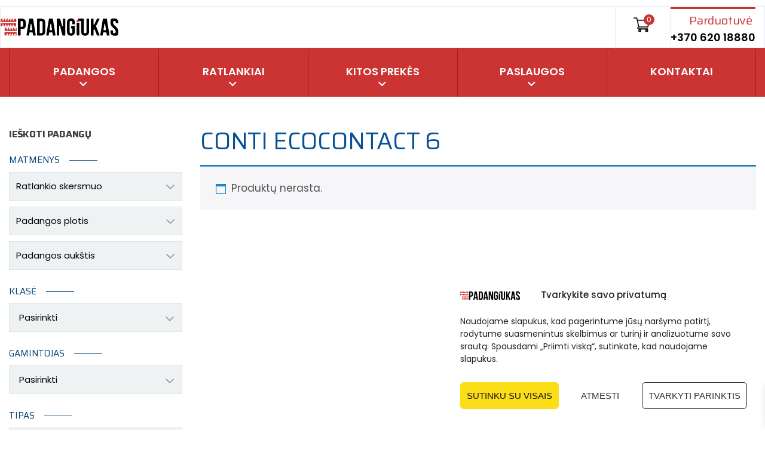

--- FILE ---
content_type: text/html; charset=UTF-8
request_url: https://padangiukas.lt/padangos-rastas/conti-ecocontact-6/
body_size: 91874
content:
<!DOCTYPE html>
<html class="no-js" lang="lt-LT">
<head><script>(function(w,i,g){w[g]=w[g]||[];if(typeof w[g].push=='function')w[g].push(i)})
(window,'G-HJLN0D6DGP','google_tags_first_party');</script><script async src="/virj/"></script>
			<script>
				window.dataLayer = window.dataLayer || [];
				function gtag(){dataLayer.push(arguments);}
				gtag('js', new Date());
				gtag('set', 'developer_id.dYzg1YT', true);
				gtag('config', 'G-HJLN0D6DGP');
			</script>
			
	<meta charset="UTF-8"/>
	<meta http-equiv="X-UA-Compatible" content="IE=edge">
	<meta name="viewport" content="width=device-width, initial-scale=1">

    <meta name="color-scheme" content="only light">
    
    <link rel="preconnect" href="https://fonts.googleapis.com">
    <link rel="preconnect" href="https://fonts.gstatic.com" crossorigin>
    <link href="https://fonts.googleapis.com/css2?family=Poppins:wght@400;500;600;700&display=swap" rel="stylesheet">

	<meta name='robots' content='index, follow, max-image-preview:large, max-snippet:-1, max-video-preview:-1' />

<!-- Google Tag Manager by PYS -->
    <script data-cfasync="false" data-pagespeed-no-defer>
	    window.dataLayerPYS = window.dataLayerPYS || [];
	</script>
<!-- End Google Tag Manager by PYS -->
	<!-- This site is optimized with the Yoast SEO Premium plugin  - https://yoast.com/product/yoast-seo-premium-wordpress/ -->
	<title>CONTI ECOCONTACT 6 | Padangiukas</title>
<link data-rocket-prefetch href="https://www.clarity.ms" rel="dns-prefetch">
<link data-rocket-prefetch href="https://fonts.googleapis.com" rel="dns-prefetch">
<link data-rocket-prefetch href="https://googleads.g.doubleclick.net" rel="dns-prefetch"><link rel="preload" data-rocket-preload as="image" href="https://padangiukas.lt/wp-content/plugins/tyre-filter-pro/public/img/arrow.png" fetchpriority="high">
	<link rel="canonical" href="https://padangiukas.lt/padangos-rastas/conti-ecocontact-6/" />
	<meta property="og:locale" content="lt_LT" />
	<meta property="og:type" content="article" />
	<meta property="og:title" content="CONTI ECOCONTACT 6 Archives" />
	<meta property="og:url" content="https://padangiukas.lt/padangos-rastas/conti-ecocontact-6/" />
	<meta property="og:site_name" content="Padangiukas" />
	<meta name="twitter:card" content="summary_large_image" />
	<meta name="twitter:site" content="@Padangiukas" />
	<script type="application/ld+json" class="yoast-schema-graph">{
	    "@context": "https://schema.org",
	    "@graph": [
	        {
	            "@type": "CollectionPage",
	            "@id": "https://padangiukas.lt/padangos-rastas/conti-ecocontact-6/",
	            "url": "https://padangiukas.lt/padangos-rastas/conti-ecocontact-6/",
	            "name": "CONTI ECOCONTACT 6 | Padangiukas",
	            "isPartOf": {
	                "@id": "https://padangiukas.lt/#website"
	            },
	            "breadcrumb": {
	                "@id": "https://padangiukas.lt/padangos-rastas/conti-ecocontact-6/#breadcrumb"
	            },
	            "inLanguage": "lt-LT"
	        },
	        {
	            "@type": "BreadcrumbList",
	            "@id": "https://padangiukas.lt/padangos-rastas/conti-ecocontact-6/#breadcrumb",
	            "itemListElement": [
	                {
	                    "@type": "ListItem",
	                    "position": 1,
	                    "name": "Pradinis",
	                    "item": "https://padangiukas.lt/"
	                },
	                {
	                    "@type": "ListItem",
	                    "position": 2,
	                    "name": "CONTI ECOCONTACT 6"
	                }
	            ]
	        },
	        {
	            "@type": "WebSite",
	            "@id": "https://padangiukas.lt/#website",
	            "url": "https://padangiukas.lt/",
	            "name": "Padangiukas",
	            "description": "Padangų parduotuvė, autoservisas",
	            "publisher": {
	                "@id": "https://padangiukas.lt/#organization"
	            },
	            "potentialAction": [
	                {
	                    "@type": "SearchAction",
	                    "target": {
	                        "@type": "EntryPoint",
	                        "urlTemplate": "https://padangiukas.lt/?s={search_term_string}"
	                    },
	                    "query-input": {
	                        "@type": "PropertyValueSpecification",
	                        "valueRequired": true,
	                        "valueName": "search_term_string"
	                    }
	                }
	            ],
	            "inLanguage": "lt-LT"
	        },
	        {
	            "@type": "Organization",
	            "@id": "https://padangiukas.lt/#organization",
	            "name": "MB \"Padangiukas\"",
	            "alternateName": "Padangiukas",
	            "url": "https://padangiukas.lt/",
	            "logo": {
	                "@type": "ImageObject",
	                "inLanguage": "lt-LT",
	                "@id": "https://padangiukas.lt/#/schema/logo/image/",
	                "url": "https://padangiukas.lt/wp-content/uploads/2025/04/padangiukas-logo-900x900-1.jpg",
	                "contentUrl": "https://padangiukas.lt/wp-content/uploads/2025/04/padangiukas-logo-900x900-1.jpg",
	                "width": 900,
	                "height": 900,
	                "caption": "MB \"Padangiukas\""
	            },
	            "image": {
	                "@id": "https://padangiukas.lt/#/schema/logo/image/"
	            },
	            "sameAs": [
	                "https://www.facebook.com/padangos.padangiukas.lt",
	                "https://x.com/Padangiukas",
	                "https://www.instagram.com/padangiukas/",
	                "https://www.linkedin.com/company/18904941",
	                "https://www.pinterest.com/padangiukas/",
	                "https://www.youtube.com/channel/UC25G07zikVzfc_mfuKeVh5A"
	            ],
	            "description": "Prekyba naujomis padangomis, ratų ir padangų montavimo autoservisas",
	            "email": "info@padangiukas.lt",
	            "telephone": "+37062018880",
	            "legalName": "Padangiukas, MB",
	            "taxID": "LT100013386818",
	            "numberOfEmployees": {
	                "@type": "QuantitativeValue",
	                "minValue": "1",
	                "maxValue": "10"
	            },
	            "hasMerchantReturnPolicy": {
	                "@type": "MerchantReturnPolicy",
	                "merchantReturnLink": "https://padangiukas.lt/informacija-pirkejui/pirkimo-pardavimo-taisykles/"
	            }
	        }
	    ]
	}</script>
	<!-- / Yoast SEO Premium plugin. -->


<link rel='dns-prefetch' href='//maxcdn.bootstrapcdn.com' />
<link rel='dns-prefetch' href='//fonts.googleapis.com' />
<link rel='preconnect' href='https://fonts.gstatic.com' crossorigin />
<style id='wp-img-auto-sizes-contain-inline-css' type='text/css'>
img:is([sizes=auto i],[sizes^="auto," i]){contain-intrinsic-size:3000px 1500px}
/*# sourceURL=wp-img-auto-sizes-contain-inline-css */
</style>
<style id='wp-emoji-styles-inline-css' type='text/css'>

	img.wp-smiley, img.emoji {
		display: inline !important;
		border: none !important;
		box-shadow: none !important;
		height: 1em !important;
		width: 1em !important;
		margin: 0 0.07em !important;
		vertical-align: -0.1em !important;
		background: none !important;
		padding: 0 !important;
	}
/*# sourceURL=wp-emoji-styles-inline-css */
</style>
<link data-minify="1" rel='stylesheet' id='wpzoom-social-icons-block-style-css' href='https://padangiukas.lt/wp-content/cache/min/1/wp-content/plugins/social-icons-widget-by-wpzoom/block/dist/style-wpzoom-social-icons.css?ver=1768060721' type='text/css' media='all' />
<link data-minify="1" rel='stylesheet' id='woocommerce-layout-css' href='https://padangiukas.lt/wp-content/cache/min/1/wp-content/plugins/woocommerce/assets/css/woocommerce-layout.css?ver=1768060721' type='text/css' media='all' />
<link data-minify="1" rel='stylesheet' id='woocommerce-smallscreen-css' href='https://padangiukas.lt/wp-content/cache/min/1/wp-content/plugins/woocommerce/assets/css/woocommerce-smallscreen.css?ver=1768060721' type='text/css' media='only screen and (max-width: 768px)' />
<link data-minify="1" rel='stylesheet' id='woocommerce-general-css' href='https://padangiukas.lt/wp-content/cache/min/1/wp-content/plugins/woocommerce/assets/css/woocommerce.css?ver=1768060721' type='text/css' media='all' />
<style id='woocommerce-inline-inline-css' type='text/css'>
.woocommerce form .form-row .required { visibility: visible; }
/*# sourceURL=woocommerce-inline-inline-css */
</style>
<link data-minify="1" rel='stylesheet' id='select2-css' href='https://padangiukas.lt/wp-content/cache/min/1/wp-content/plugins/woocommerce/assets/css/select2.css?ver=1768060721' type='text/css' media='all' />
<link data-minify="1" rel='stylesheet' id='xoo-wsc-fonts-css' href='https://padangiukas.lt/wp-content/cache/min/1/wp-content/plugins/woocommerce-side-cart-premium/assets/css/xoo-wsc-fonts.css?ver=1768060721' type='text/css' media='all' />
<link data-minify="1" rel='stylesheet' id='xoo-wsc-style-css' href='https://padangiukas.lt/wp-content/cache/min/1/wp-content/plugins/woocommerce-side-cart-premium/assets/css/xoo-wsc-style.css?ver=1768060721' type='text/css' media='all' />
<style id='xoo-wsc-style-inline-css' type='text/css'>

.xoo-wsc-sp-left-col img, .xoo-wsc-sp-left-col{
	max-width: 80px;
}

.xoo-wsc-sp-right-col{
	font-size: 14px;
}

.xoo-wsc-sp-container, .xoo-wsc-dr-sp{
	background-color: #eee;
}

 

.xoo-wsc-footer{
	background-color: #ffffff;
	color: #000000;
	padding: 10px 20px;
	box-shadow: 0 -5px 10px #0000001a;
}

.xoo-wsc-footer, .xoo-wsc-footer a, .xoo-wsc-footer .amount{
	font-size: 15px;
}

.xoo-wsc-ft-buttons-cont{
	grid-template-columns: auto;
}

.xoo-wsc-basket{
	bottom: 12px;
	right: 0px;
	background-color: #ffffff;
	color: #000000;
	box-shadow: 0 1px 4px 0;
	border-radius: 50%;
	display: none;
	width: 60px;
	height: 60px;
}


.xoo-wsc-bki{
	font-size: 30px}

.xoo-wsc-items-count{
	top: -10px;
	left: -10px;
}

.xoo-wsc-items-count{
	background-color: #000000;
	color: #ffffff;
}

.xoo-wsc-container, .xoo-wsc-slider, .xoo-wsc-drawer{
	max-width: 350px;
	right: -350px;
	top: 0;bottom: 0;
	bottom: 0;
	font-family: }

.xoo-wsc-drawer{
	max-width: 350px;
}

.xoo-wsc-cart-active .xoo-wsc-container, .xoo-wsc-slider-active .xoo-wsc-slider{
	right: 0;
}

.xoo-wsc-drawer-active .xoo-wsc-drawer{
	right: 350px;
}
.xoo-wsc-drawer{
	right: 0;
}


.xoo-wsc-cart-active .xoo-wsc-basket{
	right: 350px;
}

span.xoo-wsch-close, .xoo-wscdh-close {
    font-size: 16px;
    right: 10px;
}

.xoo-wsch-top{
	justify-content: center;
}

.xoo-wsch-text{
	font-size: 20px;
}

.xoo-wsc-header, .xoo-wsc-drawer-header{
	color: #000000;
	background-color: #ffffff;
	border-bottom: 2px solid #eee;
}

.xoo-wsc-bar{
	background-color: #f0f0f0}

span.xoo-wsc-bar-filled{
	background-color: #000000}

.xoo-wsc-body{
	background-color: #ffffff;
}

.xoo-wsc-body, .xoo-wsc-body span.amount, .xoo-wsc-body a{
	font-size: 16px;
	color: #000000;
}

.xoo-wsc-product, .xoo-wsc-sp-product{
	padding: 20px 15px;
	margin: 10px 15px;
	border-radius: 5px;
	box-shadow: 0 2px 2px #00000005;
	background-color: #ffffff;
}

.xoo-wsc-body .xoo-wsc-ft-totals{
	padding: 20px 15px;
	margin: 10px 15px;
}

.xoo-wsc-product-cont{
	padding: 10px 10px;
}

.xoo-wsc-pattern-row .xoo-wsc-img-col{
	width: 35%;
}

.xoo-wsc-pattern-card .xoo-wsc-img-col img{
	max-width: 100%;
	display: table;
	margin: 0 auto;
}
.xoo-wsc-pattern-row .xoo-wsc-sum-col{
	width: 65%;
}

.xoo-wsc-pattern-card .xoo-wsc-product-cont{
	width: 50% 
}
.xoo-wsc-pattern-card .xoo-wsc-product{
	border: 0;
	box-shadow: 0px 10px 15px -12px #0000001a;
}
.xoo-wsc-pattern-card .xoo-wsc-img-col{
	background-color: #eee;
}
.xoo-wsc-sm-front{
	background-color: #eee;
}
.xoo-wsc-pattern-card, .xoo-wsc-sm-front{
	border-bottom-left-radius: 5px;
	border-bottom-right-radius: 5px;
}
.xoo-wsc-pattern-card, .xoo-wsc-img-col img, .xoo-wsc-img-col{
	border-top-left-radius: 5px;
	border-top-right-radius: 5px;
}
.xoo-wsc-sm-back{
	background-color: #fff;
}
.xoo-wsc-sm-front, .xoo-wsc-sm-back{
	color: #000;
}

.xoo-wsc-sum-col{
	justify-content: center;
}

/***** Quantity *****/

.xoo-wsc-qty-box{
	max-width: 75px;
}

.xoo-wsc-qty-box.xoo-wsc-qtb-square{
	border-color: #000000;
}

input[type="number"].xoo-wsc-qty{
	border-color: #000000;
	background-color: #ffffff;
	color: #000000;
	height: 28px;
	line-height: 28px;
}

input[type="number"].xoo-wsc-qty, .xoo-wsc-qtb-square{
	border-width: 1px;
	border-style: solid;
}
.xoo-wsc-chng{
	background-color: #ffffff;
	color: #000000;
	width: 20px;
}

.xoo-wsc-qtb-circle .xoo-wsc-chng{
	height: 20px;
	line-height: 20px;
}

/** Shortcode **/
.xoo-wsc-sc-count{
	background-color: #000000;
	color: #ffffff;
}

.xoo-wsc-sc-bki{
	font-size: 28px;
	color: 28;
}
.xoo-wsc-sc-cont{
	color: #000000;
}

.xoo-wsc-sp-column li.xoo-wsc-sp-prod-cont{
	width: 50%;
}


.added_to_cart{
	display: none!important;
}

.magictime {
    animation-duration: 0.5s;
}


span.xoo-wsc-dtg-icon{
	right: calc(100% - 11px );
}


.xoo-wsc-sp-product{
	background-color: #fff;
}


@media only screen and (max-width: 600px) {
	.xoo-wsc-basket {
	    width: 40px;
	    height: 40px;
	}

	.xoo-wsc-bki {
	    font-size: 20px;
	}

	span.xoo-wsc-items-count {
	    width: 17px;
	    height: 17px;
	    line-height: 17px;
	    top: -7px;
	    left: -7px;
	}
}



.xoo-wsc-product dl.variation {
	display: block;
}

span.xoo-wsc-gift-ban{
	background-color: #ffffff;
	color: #000000;
}.xoo-wsc-cart-active .xoo-wsc-container {
    z-index: 9999999999;
}

.woocommerce a.button.xoo-wsc-ft-btn-checkout {
background-color: #d92216;
border-color: #d92216;
color: #fff;
}

.woocommerce a.button.xoo-wsc-ft-btn-checkout:hover {
background-color: #fbde18;
border-color: #fbde18;
color: #000;
}
/*# sourceURL=xoo-wsc-style-inline-css */
</style>
<link rel='stylesheet' id='cmplz-general-css' href='https://padangiukas.lt/wp-content/plugins/complianz-gdpr-premium/assets/css/cookieblocker.min.css?ver=1753386460' type='text/css' media='all' />
<link data-minify="1" rel='stylesheet' id='url-shortify-css' href='https://padangiukas.lt/wp-content/cache/min/1/wp-content/plugins/url-shortify/lite/dist/styles/url-shortify.css?ver=1768060721' type='text/css' media='all' />
<link data-minify="1" rel='stylesheet' id='montonio-style-css' href='https://padangiukas.lt/wp-content/cache/min/1/wp-content/plugins/montonio-for-woocommerce/assets/css/montonio-style.css?ver=1768060721' type='text/css' media='all' />
<link data-minify="1" rel='stylesheet' id='pneupress-theme-icons-css' href='https://padangiukas.lt/wp-content/cache/min/1/wp-content/themes/pneupress/assets/css/theme-icons.css?ver=1768060721' type='text/css' media='all' />
<link data-minify="1" rel='stylesheet' id='tyre-filter-css' href='https://padangiukas.lt/wp-content/cache/min/1/wp-content/plugins/tyre-filter/public/css/tyre-filter-public.css?ver=1768060721' type='text/css' media='all' />
<link data-minify="1" rel='stylesheet' id='tyre-filter-pro-css' href='https://padangiukas.lt/wp-content/cache/min/1/wp-content/plugins/tyre-filter-pro/public/css/app.css?ver=1768060721' type='text/css' media='all' />
<link data-minify="1" rel='stylesheet' id='brands-styles-css' href='https://padangiukas.lt/wp-content/cache/min/1/wp-content/plugins/woocommerce/assets/css/brands.css?ver=1768060721' type='text/css' media='all' />
<link data-minify="1" rel='stylesheet' id='wpzoom-social-icons-socicon-css' href='https://padangiukas.lt/wp-content/cache/min/1/wp-content/plugins/social-icons-widget-by-wpzoom/assets/css/wpzoom-socicon.css?ver=1768060721' type='text/css' media='all' />
<link data-minify="1" rel='stylesheet' id='wpzoom-social-icons-styles-css' href='https://padangiukas.lt/wp-content/cache/min/1/wp-content/plugins/social-icons-widget-by-wpzoom/assets/css/wpzoom-social-icons-styles.css?ver=1768060721' type='text/css' media='all' />
<link data-minify="1" rel='stylesheet' id='woo_discount_pro_style-css' href='https://padangiukas.lt/wp-content/cache/min/1/wp-content/plugins/woo-discount-rules-pro/Assets/Css/awdr_style.css?ver=1768060721' type='text/css' media='all' />
<link data-minify="1" rel='stylesheet' id='font-awesome-css' href='https://padangiukas.lt/wp-content/cache/min/1/font-awesome/4.7.0/css/font-awesome.min.css?ver=1768060722' type='text/css' media='' />
<link data-minify="1" rel='stylesheet' id='pneupress-plugin-style-css' href='https://padangiukas.lt/wp-content/cache/min/1/wp-content/plugins/pneupress-plugin/public/css/style.css?ver=1768060722' type='text/css' media='all' />
<link data-minify="1" rel='stylesheet' id='groundwork-grid-css' href='https://padangiukas.lt/wp-content/cache/min/1/wp-content/themes/pneupress/assets/css/groundwork-responsive.css?ver=1768060722' type='text/css' media='all' />
<link data-minify="1" rel='stylesheet' id='js_composer_front-css' href='https://padangiukas.lt/wp-content/cache/min/1/wp-content/plugins/js_composer/assets/css/js_composer.min.css?ver=1768060722' type='text/css' media='all' />
<link data-minify="1" rel='stylesheet' id='pneupress-style-css' href='https://padangiukas.lt/wp-content/cache/min/1/wp-content/themes/pneupress/style.css?ver=1768060722' type='text/css' media='all' />
<style id='pneupress-style-inline-css' type='text/css'>
.header-mobile {display: none;}@media screen and (max-width:1199px) {.header-left {padding-left: 0;}.wh-header, .wh-top-bar {display: none;}.header-mobile {display: block;}}
/*# sourceURL=pneupress-style-inline-css */
</style>
<link data-minify="1" rel='stylesheet' id='child-style-css' href='https://padangiukas.lt/wp-content/cache/min/1/wp-content/themes/pneupress-child/style.css?ver=1768060722' type='text/css' media='all' />
<link rel="preload" as="style" href="https://fonts.googleapis.com/css?family=Saira:400,700%7CPoppins:400&#038;subset=latin-ext&#038;display=swap&#038;ver=1768164156" /><link rel="stylesheet" href="https://fonts.googleapis.com/css?family=Saira:400,700%7CPoppins:400&#038;subset=latin-ext&#038;display=swap&#038;ver=1768164156" media="print" onload="this.media='all'"><noscript><link rel="stylesheet" href="https://fonts.googleapis.com/css?family=Saira:400,700%7CPoppins:400&#038;subset=latin-ext&#038;display=swap&#038;ver=1768164156" /></noscript><link data-minify="1" rel='stylesheet' id='pneupress_options_style-css' href='https://padangiukas.lt/wp-content/cache/min/1/wp-content/uploads/pneupress_options_style.css?ver=1768060722' type='text/css' media='all' />
<style id='pneupress_options_style-inline-css' type='text/css'>
.vc_custom_1647637736020{padding-top: 0px !important;background-color: #ffffff !important;border-radius: 1px !important;}.vc_custom_1729028705066{padding-top: 0px !important;background-color: #cc3333 !important;}.vc_custom_1571076051644{padding-top: 0px !important;padding-bottom: 0px !important;}.vc_custom_1647638354736{padding-right: 0px !important;border-radius: 1px !important;}.vc_custom_1670438132825{border-right-width: 1px !important;border-left-width: 1px !important;padding-top: 8px !important;padding-right: 30px !important;padding-bottom: 10px !important;padding-left: 30px !important;border-left-color: #ececec !important;border-left-style: solid !important;border-right-color: #ececec !important;border-right-style: solid !important;}.vc_custom_1571076084594{padding-top: 0px !important;padding-left: 0px !important;}.vc_custom_1647638415943{margin-bottom: 0px !important;padding-bottom: 0px !important;}.vc_custom_1729029210974{border-top-width: 0px !important;border-bottom-width: 0px !important;padding-top: 0px !important;padding-bottom: 0px !important;}.vc_custom_1729027500190{margin-top: 0px !important;margin-bottom: 12px !important;border-top-width: 0px !important;padding-top: 0px !important;}.vc_custom_1729027511551{margin-top: 7px !important;margin-right: 5px !important;margin-bottom: 5px !important;}.vc_custom_1538395136636{border-bottom-width: 1px !important;border-bottom-color: rgba(255,255,255,0.45) !important;}.vc_custom_1549460132252{padding-top: 0px !important;}.vc_custom_1541413449852{margin-bottom: 0px !important;padding-top: 15px !important;padding-right: 15px !important;padding-bottom: 15px !important;padding-left: 15px !important;}.footer-icons {
    width: 165px;
    margin: 0 auto;
}
.footer-icons i {
    float: left;
    margin: 0 8px;
}
.widget {
    width: 100%;
}

.widget h2.widgettitle {
    margin: 20px 0 10px;
    font-size: 18px;
    color: #ededed;
    line-height: 18px;
    text-align: left;
}

.widget ul li:before {
    content: '';
}.vc_custom_1571082201023{margin-top: 0px !important;padding-top: 45px !important;padding-bottom: 78px !important;background-color: #0f0f0f !important;}.vc_custom_1729453518492{padding-top: 15px !important;}
/*# sourceURL=pneupress_options_style-inline-css */
</style>
<link rel='stylesheet' id='ari-fancybox-css' href='https://padangiukas.lt/wp-content/plugins/ari-fancy-lightbox/assets/fancybox/jquery.fancybox.min.css?ver=1.4.1' type='text/css' media='all' />
<style id='ari-fancybox-inline-css' type='text/css'>
BODY .fancybox-container{z-index:200000}BODY .fancybox-is-open .fancybox-bg{opacity:0.92}BODY .fancybox-bg {background-color:#ffffff}BODY .fancybox-thumbs {background-color:#ffffff}
/*# sourceURL=ari-fancybox-inline-css */
</style>
<script type="text/javascript" id="jquery-core-js-extra">
/* <![CDATA[ */
var pysTikTokRest = {"restApiUrl":"https://padangiukas.lt/wp-json/pys-tiktok/v1/event","debug":"1"};
var pysFacebookRest = {"restApiUrl":"https://padangiukas.lt/wp-json/pys-facebook/v1/event","debug":"1"};
//# sourceURL=jquery-core-js-extra
/* ]]> */
</script>
<script type="text/javascript" src="https://padangiukas.lt/wp-includes/js/jquery/jquery.min.js?ver=3.7.1" id="jquery-core-js"></script>
<script type="text/javascript" src="https://padangiukas.lt/wp-includes/js/jquery/jquery-migrate.min.js?ver=3.4.1" id="jquery-migrate-js"></script>
<script type="text/javascript" src="https://padangiukas.lt/wp-content/plugins/woocommerce/assets/js/jquery-blockui/jquery.blockUI.min.js?ver=2.7.0-wc.9.8.6" id="jquery-blockui-js" defer="defer" data-wp-strategy="defer"></script>
<script type="text/javascript" src="https://padangiukas.lt/wp-content/plugins/woocommerce/assets/js/js-cookie/js.cookie.min.js?ver=2.1.4-wc.9.8.6" id="js-cookie-js" defer="defer" data-wp-strategy="defer"></script>
<script type="text/javascript" id="woocommerce-js-extra">
/* <![CDATA[ */
var woocommerce_params = {"ajax_url":"/wp-admin/admin-ajax.php","wc_ajax_url":"/?wc-ajax=%%endpoint%%","i18n_password_show":"Rodyti slapta\u017eod\u012f","i18n_password_hide":"Sl\u0117pti slapta\u017eod\u012f"};
//# sourceURL=woocommerce-js-extra
/* ]]> */
</script>
<script type="text/javascript" src="https://padangiukas.lt/wp-content/plugins/woocommerce/assets/js/frontend/woocommerce.min.js?ver=9.8.6" id="woocommerce-js" defer="defer" data-wp-strategy="defer"></script>
<script type="text/javascript" id="url-shortify-js-extra">
/* <![CDATA[ */
var usParams = {"ajaxurl":"https://padangiukas.lt/wp-admin/admin-ajax.php"};
//# sourceURL=url-shortify-js-extra
/* ]]> */
</script>
<script type="text/javascript" src="https://padangiukas.lt/wp-content/plugins/url-shortify/lite/dist/scripts/url-shortify.js?ver=1.12.1" id="url-shortify-js"></script>
<script data-service="general" data-category="marketing" type="text/plain" data-cmplz-src="https://padangiukas.lt/wp-content/plugins/pixelyoursite-pro/dist/scripts/jquery.bind-first-0.2.3.min.js" id="jquery-bind-first-js"></script>
<script data-service="general" data-category="marketing" type="text/plain" data-cmplz-src="https://padangiukas.lt/wp-content/plugins/pixelyoursite-pro/dist/scripts/js.cookie-2.1.3.min.js?ver=2.1.3" id="js-cookie-pys-js"></script>
<script data-service="general" data-category="marketing" type="text/plain" data-cmplz-src="https://padangiukas.lt/wp-content/plugins/pixelyoursite-pro/dist/scripts/sha256.js?ver=0.11.0" id="js-sha256-js"></script>
<script data-service="general" data-category="marketing" type="text/plain" data-cmplz-src="https://padangiukas.lt/wp-content/plugins/pixelyoursite-pro/dist/scripts/tld.min.js?ver=2.3.1" id="js-tld-js"></script>
<script data-service="general" data-category="marketing" type="text/plain" id="pys-js-extra">
/* <![CDATA[ */
var pysOptions = {"staticEvents":{"ga":{"init_event":[{"delay":0,"type":"static","name":"page_view","trackingIds":["G-HJLN0D6DGP"],"eventID":"5d8c88ea-8dd4-49df-accf-b095500dc21a","params":{"page_title":"CONTI ECOCONTACT 6","post_type":"pa_padangos-rastas","post_id":29412,"plugin":"PixelYourSite","event_url":"padangiukas.lt/padangos-rastas/conti-ecocontact-6/","user_role":"guest"},"e_id":"init_event","ids":[],"hasTimeWindow":false,"timeWindow":0,"woo_order":"","edd_order":""}]}},"dynamicEvents":{"woo_add_to_cart_on_button_click":{"facebook":{"delay":0,"type":"dyn","name":"AddToCart","pixelIds":["336966069706182"],"eventID":"161bce54-f479-4f09-b3e2-b29c59404ae5","params":{"page_title":"CONTI ECOCONTACT 6","post_type":"pa_padangos-rastas","post_id":29412,"plugin":"PixelYourSite","event_url":"padangiukas.lt/padangos-rastas/conti-ecocontact-6/","user_role":"guest"},"e_id":"woo_add_to_cart_on_button_click","ids":[],"hasTimeWindow":false,"timeWindow":0,"woo_order":"","edd_order":""},"ga":{"delay":0,"type":"dyn","unify":true,"trackingIds":["G-HJLN0D6DGP","AW-694284134"],"name":"add_to_cart","eventID":"161bce54-f479-4f09-b3e2-b29c59404ae5","params":{"page_title":"CONTI ECOCONTACT 6","post_type":"pa_padangos-rastas","post_id":29412,"plugin":"PixelYourSite","event_url":"padangiukas.lt/padangos-rastas/conti-ecocontact-6/","user_role":"guest"},"e_id":"woo_add_to_cart_on_button_click","ids":[],"hasTimeWindow":false,"timeWindow":0,"woo_order":"","edd_order":""},"google_ads":{"delay":0,"type":"dyn","conversion_ids":["AW-694284134"],"name":"add_to_cart","eventID":"161bce54-f479-4f09-b3e2-b29c59404ae5","params":{"page_title":"CONTI ECOCONTACT 6","post_type":"pa_padangos-rastas","post_id":29412,"plugin":"PixelYourSite","event_url":"padangiukas.lt/padangos-rastas/conti-ecocontact-6/","user_role":"guest"},"e_id":"woo_add_to_cart_on_button_click","ids":[],"hasTimeWindow":false,"timeWindow":0,"woo_order":"","edd_order":""}}},"triggerEvents":[],"triggerEventTypes":[],"facebook":{"pixelIds":["336966069706182"],"advancedMatchingEnabled":false,"advancedMatching":[],"removeMetadata":false,"wooVariableAsSimple":false,"serverApiEnabled":false,"wooCRSendFromServer":false,"send_external_id":true,"enabled_medical":false,"do_not_track_medical_param":["event_url","post_title","page_title","landing_page","content_name","categories","category_name","tags"],"meta_ldu":false},"ga":{"trackingIds":["G-HJLN0D6DGP"],"retargetingLogic":"ecomm","crossDomainEnabled":false,"crossDomainAcceptIncoming":false,"crossDomainDomains":[],"wooVariableAsSimple":true,"isDebugEnabled":[],"serverContainerUrls":{"G-HJLN0D6DGP":{"enable_server_container":"","server_container_url":"","transport_url":""}},"additionalConfig":{"G-HJLN0D6DGP":{"first_party_collection":true}},"disableAdvertisingFeatures":false,"disableAdvertisingPersonalization":false,"url_passthrough":true,"url_passthrough_filter":false,"custom_page_view_event":true},"google_ads":{"conversion_ids":["AW-694284134"],"enhanced_conversion":["index_0"],"woo_purchase_conversion_track":"conversion","woo_initiate_checkout_conversion_track":"conversion","woo_add_to_cart_conversion_track":"conversion","woo_view_content_conversion_track":"current_event","woo_view_category_conversion_track":"current_event","edd_purchase_conversion_track":"current_event","edd_initiate_checkout_conversion_track":"current_event","edd_add_to_cart_conversion_track":"current_event","edd_view_content_conversion_track":"current_event","edd_view_category_conversion_track":"current_event","wooVariableAsSimple":true,"crossDomainEnabled":false,"crossDomainAcceptIncoming":false,"crossDomainDomains":[]},"debug":"","siteUrl":"https://padangiukas.lt","ajaxUrl":"https://padangiukas.lt/wp-admin/admin-ajax.php","ajax_event":"a6dc37c709","trackUTMs":"1","trackTrafficSource":"1","user_id":"0","enable_lading_page_param":"1","cookie_duration":"7","enable_event_day_param":"1","enable_event_month_param":"1","enable_event_time_param":"1","enable_remove_target_url_param":"1","enable_remove_download_url_param":"1","visit_data_model":"first_visit","last_visit_duration":"60","enable_auto_save_advance_matching":"1","enable_success_send_form":"","enable_automatic_events":"","enable_event_video":"1","ajaxForServerEvent":"1","ajaxForServerStaticEvent":"1","useSendBeacon":"1","send_external_id":"1","external_id_expire":"180","track_cookie_for_subdomains":"1","google_consent_mode":"1","data_persistency":"keep_data","advance_matching_form":{"enable_advance_matching_forms":true,"advance_matching_fn_names":["","first_name","first-name","first name","name"],"advance_matching_ln_names":["","last_name","last-name","last name"],"advance_matching_tel_names":["","phone","tel"],"advance_matching_em_names":[""]},"advance_matching_url":{"enable_advance_matching_url":true,"advance_matching_fn_names":[""],"advance_matching_ln_names":[""],"advance_matching_tel_names":[""],"advance_matching_em_names":[""]},"track_dynamic_fields":[],"gdpr":{"ajax_enabled":true,"all_disabled_by_api":false,"facebook_disabled_by_api":false,"tiktok_disabled_by_api":false,"analytics_disabled_by_api":false,"google_ads_disabled_by_api":false,"pinterest_disabled_by_api":false,"bing_disabled_by_api":false,"reddit_disabled_by_api":false,"externalID_disabled_by_api":false,"facebook_prior_consent_enabled":true,"tiktok_prior_consent_enabled":true,"analytics_prior_consent_enabled":true,"google_ads_prior_consent_enabled":true,"pinterest_prior_consent_enabled":true,"bing_prior_consent_enabled":true,"cookiebot_integration_enabled":false,"cookiebot_facebook_consent_category":"marketing","cookiebot_tiktok_consent_category":"marketing","cookiebot_analytics_consent_category":"statistics","cookiebot_google_ads_consent_category":"marketing","cookiebot_pinterest_consent_category":"marketing","cookiebot_bing_consent_category":"marketing","cookie_notice_integration_enabled":false,"cookie_law_info_integration_enabled":false,"real_cookie_banner_integration_enabled":false,"consent_magic_integration_enabled":false,"analytics_storage":{"enabled":true,"value":"granted","filter":false},"ad_storage":{"enabled":true,"value":"granted","filter":false},"ad_user_data":{"enabled":true,"value":"granted","filter":false},"ad_personalization":{"enabled":true,"value":"granted","filter":false}},"cookie":{"disabled_all_cookie":false,"disabled_start_session_cookie":false,"disabled_advanced_form_data_cookie":false,"disabled_landing_page_cookie":false,"disabled_first_visit_cookie":false,"disabled_trafficsource_cookie":false,"disabled_utmTerms_cookie":false,"disabled_utmId_cookie":false,"disabled_google_alternative_id":false},"tracking_analytics":{"TrafficSource":"","TrafficLanding":"https://padangiukas.lt/padangos-rastas/conti-ecocontact-6/","TrafficUtms":[],"TrafficUtmsId":[],"userDataEnable":true,"userData":{"emails":[],"phones":[],"addresses":[]},"use_encoding_provided_data":true,"use_multiple_provided_data":true},"GATags":{"ga_datalayer_type":"default","ga_datalayer_name":"dataLayerPYS","gclid_alternative_enabled":false,"gclid_alternative_param":""},"automatic":{"enable_youtube":true,"enable_vimeo":true,"enable_video":true},"woo":{"enabled":true,"enabled_save_data_to_orders":true,"addToCartOnButtonEnabled":true,"addToCartOnButtonValueEnabled":true,"addToCartOnButtonValueOption":"price","woo_purchase_on_transaction":true,"woo_view_content_variation_is_selected":true,"singleProductId":null,"affiliateEnabled":false,"removeFromCartSelector":"form.woocommerce-cart-form .remove","addToCartCatchMethod":"add_cart_js","is_order_received_page":false,"containOrderId":false,"affiliateEventName":"Lead"},"edd":{"enabled":false},"cache_bypass":"1769937508"};
//# sourceURL=pys-js-extra
/* ]]> */
</script>
<script data-service="general" data-category="marketing" type="text/plain" data-cmplz-src="https://padangiukas.lt/wp-content/plugins/pixelyoursite-pro/dist/scripts/public.js?ver=12.4.0.1" id="pys-js"></script>
<script type="text/javascript" src="https://padangiukas.lt/wp-content/themes/pneupress/assets/js/vendor/modernizr-2.7.0.min.js" id="modernizr-js"></script>
<script></script><meta name="generator" content="WordPress 6.9" />
<meta name="generator" content="WooCommerce 9.8.6" />
<meta name="generator" content="Redux 4.5.10" />		<script data-service="clarity" data-category="statistics" type="text/plain">
				(function(c,l,a,r,i,t,y){
					c[a]=c[a]||function(){(c[a].q=c[a].q||[]).push(arguments)};t=l.createElement(r);t.async=1;
					t.src="https://www.clarity.ms/tag/"+i+"?ref=wordpress";y=l.getElementsByTagName(r)[0];y.parentNode.insertBefore(t,y);
				})(window, document, "clarity", "script", "r3yg0e5j67");
		</script>
					<style>.cmplz-hidden {
					display: none !important;
				}</style>	<noscript><style>.woocommerce-product-gallery{ opacity: 1 !important; }</style></noscript>
	
<!-- Dynamic Widgets by QURL loaded - http://www.dynamic-widgets.com //-->
<meta name="generator" content="Powered by WPBakery Page Builder - drag and drop page builder for WordPress."/>
<link rel="icon" href="https://padangiukas.lt/wp-content/uploads/2024/10/cropped-padangiukas-favicon-32x32.jpg" sizes="32x32" />
<link rel="icon" href="https://padangiukas.lt/wp-content/uploads/2024/10/cropped-padangiukas-favicon-192x192.jpg" sizes="192x192" />
<link rel="apple-touch-icon" href="https://padangiukas.lt/wp-content/uploads/2024/10/cropped-padangiukas-favicon-180x180.jpg" />
<meta name="msapplication-TileImage" content="https://padangiukas.lt/wp-content/uploads/2024/10/cropped-padangiukas-favicon-270x270.jpg" />
<style>.shorten_url { 
	   padding: 10px 10px 10px 10px ; 
	   border: 1px solid #AAAAAA ; 
	   background-color: #EEEEEE ;
}</style>		<style type="text/css" id="wp-custom-css">
			.woocommerce-store-notice, p.demo_store {
    font-size: 0.85rem;
}

.sf-menu.wh-menu-main .sub-menu {
    width: auto;
}

.sf-menu.wh-menu-main .sub-menu li {
    padding: 0;
}

.sf-menu.wh-menu-main .sub-menu li a {
    text-align: left;
    margin: 0;
    display: block;
    width: 100%;
    white-space: initial;
    padding: 15px;
}

.xoo-wsc-items-count, .xoo-wsc-sc-count {
    background-color: #cc3333;
    color: #ffffff;
}		</style>
		<noscript><style> .wpb_animate_when_almost_visible { opacity: 1; }</style></noscript>
    <script>
    window.lazySizesConfig = window.lazySizesConfig || {};
    window.lazySizesConfig.requireJs = function(modules, cb){
        window.require(modules, cb);
    };
    window.lazySizesConfig.init = false;
    // lazySizesConfig.preloadAfterLoad = true;
    lazySizesConfig.expand = 70;
    lazySizesConfig.throttleDelay = 90;
    lazySizesConfig.loadHidden = true;
    lazySizesConfig.loadMode = 1;
    lazySizesConfig.hFac = 0.4;
    </script>

<meta name="generator" content="WP Rocket 3.20.2" data-wpr-features="wpr_preconnect_external_domains wpr_oci wpr_minify_css wpr_desktop" /></head>
<body data-cmplz=1 class="archive tax-pa_padangos-rastas term-conti-ecocontact-6 term-29412 wp-custom-logo wp-theme-pneupress wp-child-theme-pneupress-child theme-pneupress woocommerce woocommerce-page woocommerce-no-js header-top page-title-enabled wpb-js-composer js-comp-ver-8.6.1 vc_responsive">
		<div  class="header-mobile">
		<div ><div  class="vc_row wpb_row vc_row-fluid"><div class="wpb_column vc_column_container vc_col-sm-12"><div class="vc_column-inner vc_custom_1541413449852"><div class="wpb_wrapper"><div id="wh-mobile-menu" class="respmenu-wrap">
	<div class="respmenu-header">
					<a href="https://padangiukas.lt/" class="respmenu-header-logo-link">
				<img src="https://padangiukas.lt/wp-content/uploads/2024/10/pdk-logo-2024-dark.svg" class="respmenu-header-logo" alt="mobile-logo">
			</a>
				<div class="respmenu-open">
					<hr>
			<hr>
			<hr>
				</div>
	</div>
	<div class="menu-main-menu-container"><ul id="menu-main-menu" class="respmenu"><li id="menu-item-1875113" class="menu-item menu-item-type-custom menu-item-object-custom menu-item-home menu-item-has-children menu-item-1875113"><a href="https://padangiukas.lt/">Padangos</a>
<div class="respmenu-submenu-toggle cbp-respmenu-more"><i class="fa fa-angle-down"></i></div>

<ul class="sub-menu">
	<li id="menu-item-3199003" class="menu-item menu-item-type-custom menu-item-object-custom menu-item-has-children menu-item-3199003"><a href="https://padangiukas.lt/?tyre-filter=1&#038;tyre_types=21312">PCR &#8211; lengviems automobiliams</a>
<div class="respmenu-submenu-toggle cbp-respmenu-more"><i class="fa fa-angle-down"></i></div>

	<ul class="sub-menu">
		<li id="menu-item-573121" class="menu-item menu-item-type-custom menu-item-object-custom menu-item-573121"><a href="https://padangiukas.lt/?tyre-filter=1&#038;tyre_types=12467">Vasarinės padangos</a></li>
		<li id="menu-item-573123" class="menu-item menu-item-type-custom menu-item-object-custom menu-item-573123"><a href="https://padangiukas.lt/?tyre-filter=1&#038;tyre_types=12468">Universalios padangos</a></li>
		<li id="menu-item-573122" class="menu-item menu-item-type-custom menu-item-object-custom menu-item-573122"><a href="https://padangiukas.lt/?tyre-filter=1&#038;tyre_types=12466">Žieminės padangos</a></li>
	</ul>
</li>
	<li id="menu-item-1430876" class="menu-item menu-item-type-custom menu-item-object-custom menu-item-1430876"><a href="https://padangiukas.lt/?tyre-filter=1&#038;tyre_types=21313">LTR &#8211; komerciniam transportui</a></li>
	<li id="menu-item-3368010" class="menu-item menu-item-type-custom menu-item-object-custom menu-item-3368010"><a href="https://padangiukas.lt/?tyre-filter=1&#038;tyre_types=12470">TBR &#8211; sunkvežimiams ir autobusams</a></li>
	<li id="menu-item-3199004" class="menu-item menu-item-type-custom menu-item-object-custom menu-item-has-children menu-item-3199004"><a href="https://padangiukas.lt/?tyre-filter=1&#038;tyre_types=21311">AGR &#8211; žemės ūkiui</a>
<div class="respmenu-submenu-toggle cbp-respmenu-more"><i class="fa fa-angle-down"></i></div>

	<ul class="sub-menu">
		<li id="menu-item-3373039" class="menu-item menu-item-type-custom menu-item-object-custom menu-item-3373039"><a href="https://padangiukas.lt/padangu-dydziu-atitikmenu-lentele/">Padangų dydžių atitikmenys</a></li>
	</ul>
</li>
	<li id="menu-item-3199005" class="menu-item menu-item-type-custom menu-item-object-custom menu-item-3199005"><a href="https://padangiukas.lt/?tyre-filter=1&#038;tyre_types=21261">IND &#8211; pramoninei technikai</a></li>
	<li id="menu-item-3199006" class="menu-item menu-item-type-custom menu-item-object-custom menu-item-3199006"><a href="https://padangiukas.lt/?tyre-filter=1&#038;tyre_types=21263">IND &#8211; krautuvams</a></li>
	<li id="menu-item-1463091" class="menu-item menu-item-type-custom menu-item-object-custom menu-item-1463091"><a href="https://padangiukas.lt/?tyre-filter=1&#038;tyre_types=12469">MC &#8211; motociklams</a></li>
	<li id="menu-item-3368007" class="menu-item menu-item-type-custom menu-item-object-custom menu-item-3368007"><a href="https://padangiukas.lt/padangos/padangu-kategorijos-ir-ju-zymejimai/">Padangų kategorijos</a></li>
	<li id="menu-item-3199126" class="menu-item menu-item-type-post_type menu-item-object-page menu-item-3199126"><a href="https://padangiukas.lt/padangu-klases/">Padangų klasės</a></li>
</ul>
</li>
<li id="menu-item-2672401" class="menu-item menu-item-type-taxonomy menu-item-object-product_cat menu-item-has-children menu-item-2672401"><a href="https://padangiukas.lt/c/ratlankiai/">Ratlankiai</a>
<div class="respmenu-submenu-toggle cbp-respmenu-more"><i class="fa fa-angle-down"></i></div>

<ul class="sub-menu">
	<li id="menu-item-2692139" class="menu-item menu-item-type-taxonomy menu-item-object-product_cat menu-item-2692139"><a href="https://padangiukas.lt/c/ratlankiai/">Visi ratlankiai</a></li>
	<li id="menu-item-3332688" class="menu-item menu-item-type-custom menu-item-object-custom menu-item-3332688"><a href="/c/ratlankiai/?query_type_ratlankio-modelis=or&#038;filter_ratlankio-modelis=pilni-komplektai">Komplektai su nuolaida</a></li>
	<li id="menu-item-2672402" class="menu-item menu-item-type-taxonomy menu-item-object-product_cat menu-item-2672402"><a href="https://padangiukas.lt/c/ratu-priedai/">Ratų priedai</a></li>
</ul>
</li>
<li id="menu-item-60446" class="menu-item menu-item-type-post_type menu-item-object-page menu-item-home menu-item-has-children menu-item-60446"><a href="https://padangiukas.lt/">Kitos prekės</a>
<div class="respmenu-submenu-toggle cbp-respmenu-more"><i class="fa fa-angle-down"></i></div>

<ul class="sub-menu">
	<li id="menu-item-2672403" class="menu-item menu-item-type-taxonomy menu-item-object-product_cat menu-item-2672403"><a href="https://padangiukas.lt/c/dovanu-kuponai/">Dovanų kuponai</a></li>
	<li id="menu-item-3255288" class="menu-item menu-item-type-custom menu-item-object-custom menu-item-3255288"><a href="https://padangiukas.lt/?orderby=price&#038;tyre-filter=1&#038;tyre_types=65485">Kameros</a></li>
	<li id="menu-item-2672400" class="menu-item menu-item-type-taxonomy menu-item-object-product_cat menu-item-2672400"><a href="https://padangiukas.lt/c/akumuliatoriai/">Akumuliatoriai</a></li>
	<li id="menu-item-2621953" class="menu-item menu-item-type-custom menu-item-object-custom menu-item-has-children menu-item-2621953"><a href="#">Tepimo priemonės</a>
<div class="respmenu-submenu-toggle cbp-respmenu-more"><i class="fa fa-angle-down"></i></div>

	<ul class="sub-menu">
		<li id="menu-item-2621958" class="menu-item menu-item-type-custom menu-item-object-custom menu-item-2621958"><a href="https://padangiukas.lt/c/tepimo-priemones/">Visos tepimo priemonės</a></li>
		<li id="menu-item-2621963" class="menu-item menu-item-type-custom menu-item-object-custom menu-item-2621963"><a href="https://padangiukas.lt/c/tepimo-priemones/traktoriu-alyvos/">Traktorių alyvos</a></li>
		<li id="menu-item-2621966" class="menu-item menu-item-type-custom menu-item-object-custom menu-item-2621966"><a href="https://padangiukas.lt/c/tepimo-priemones/pramonines-alyvos/">Pramoninės alyvos</a></li>
		<li id="menu-item-2621967" class="menu-item menu-item-type-custom menu-item-object-custom menu-item-has-children menu-item-2621967"><a href="https://padangiukas.lt/c/tepimo-priemones/industrines-alyvos/">Industrinės alyvos</a>
<div class="respmenu-submenu-toggle cbp-respmenu-more"><i class="fa fa-angle-down"></i></div>

		<ul class="sub-menu">
			<li id="menu-item-2622024" class="menu-item menu-item-type-custom menu-item-object-custom menu-item-2622024"><a href="https://padangiukas.lt/c/tepimo-priemones/industrines-alyvos/hidraulines-alyvos/">Hidraulinės alyvos</a></li>
			<li id="menu-item-2622026" class="menu-item menu-item-type-custom menu-item-object-custom menu-item-2622026"><a href="https://padangiukas.lt/c/tepimo-priemones/industrines-alyvos/kompresoriu-alyvos/">Kompresorių alyvos</a></li>
			<li id="menu-item-2622032" class="menu-item menu-item-type-custom menu-item-object-custom menu-item-2622032"><a href="https://padangiukas.lt/c/tepimo-priemones/industrines-alyvos/pavaru-alyvos/">Pavarų alyvos</a></li>
			<li id="menu-item-2622033" class="menu-item menu-item-type-custom menu-item-object-custom menu-item-2622033"><a href="https://padangiukas.lt/c/tepimo-priemones/industrines-alyvos/sliauzikliu-tepalai/">Šliaužiklių tepalai</a></li>
		</ul>
</li>
		<li id="menu-item-2621969" class="menu-item menu-item-type-custom menu-item-object-custom menu-item-2621969"><a href="https://padangiukas.lt/c/tepimo-priemones/2-taktu-ir-4-taktu-alyva/">2 taktų ir 4 taktų alyva</a></li>
		<li id="menu-item-2621970" class="menu-item menu-item-type-custom menu-item-object-custom menu-item-2621970"><a href="https://padangiukas.lt/c/tepimo-priemones/sunkiosios-technikos-varikline-alyva/">Sunkiosios technikos variklinė alyva</a></li>
		<li id="menu-item-2621971" class="menu-item menu-item-type-custom menu-item-object-custom menu-item-2621971"><a href="https://padangiukas.lt/c/tepimo-priemones/variklines-alyvos-automobiliams/">Variklinės alyvos automobiliams</a></li>
		<li id="menu-item-2622010" class="menu-item menu-item-type-custom menu-item-object-custom menu-item-2622010"><a href="https://padangiukas.lt/c/tepimo-priemones/automatiniu-transmisiju-skysciai/">Automatinių transmisijų skysčiai</a></li>
		<li id="menu-item-2621980" class="menu-item menu-item-type-custom menu-item-object-custom menu-item-2621980"><a href="https://padangiukas.lt/c/tepimo-priemones/tepalai/">Tepalai</a></li>
	</ul>
</li>
	<li id="menu-item-3264554" class="menu-item menu-item-type-custom menu-item-object-custom menu-item-3264554"><a href="https://padangiukas.lt/p/zieminis-langu-plovimo-skystis-21c-metanolis-5-l/">Žieminis langų ploviklis</a></li>
	<li id="menu-item-3237370" class="menu-item menu-item-type-custom menu-item-object-custom menu-item-3237370"><a href="https://padangiukas.lt/p/vasarinis-langu-plovimo-skystis-5-l/">Vasarinis langų plovklis</a></li>
	<li id="menu-item-3217002" class="menu-item menu-item-type-custom menu-item-object-custom menu-item-3217002"><a href="https://padangiukas.lt/p/uodu-repelentas-be-purskalo-uodus-atbaidantis-irenginys-mr300g-thermacell/">Uodus atbaidantis įrenginys</a></li>
</ul>
</li>
<li id="menu-item-564940" class="menu-item menu-item-type-taxonomy menu-item-object-category menu-item-has-children menu-item-564940"><a href="https://padangiukas.lt/category/autoserviso-paslaugos/">Paslaugos</a>
<div class="respmenu-submenu-toggle cbp-respmenu-more"><i class="fa fa-angle-down"></i></div>

<ul class="sub-menu">
	<li id="menu-item-579646" class="menu-item menu-item-type-post_type menu-item-object-post menu-item-579646"><a href="https://padangiukas.lt/padangu-keitimas/">Padangų keitimas</a></li>
	<li id="menu-item-579647" class="menu-item menu-item-type-post_type menu-item-object-post menu-item-579647"><a href="https://padangiukas.lt/padangu-montavimas/">Padangų montavimas</a></li>
	<li id="menu-item-579648" class="menu-item menu-item-type-post_type menu-item-object-post menu-item-579648"><a href="https://padangiukas.lt/ratu-balansavimas/">Ratų balansavimas</a></li>
	<li id="menu-item-579649" class="menu-item menu-item-type-post_type menu-item-object-post menu-item-579649"><a href="https://padangiukas.lt/padangu-remontas/">Padangų remontas</a></li>
	<li id="menu-item-579662" class="menu-item menu-item-type-post_type menu-item-object-post menu-item-579662"><a href="https://padangiukas.lt/nemokamas-panaudotu-padangu-surinkimas/">Nemokamas panaudotų padangų surinkimas</a></li>
	<li id="menu-item-579650" class="menu-item menu-item-type-post_type menu-item-object-post menu-item-579650"><a href="https://padangiukas.lt/ratlankiu-remontas/">Ratlankių remontas</a></li>
	<li id="menu-item-579651" class="menu-item menu-item-type-post_type menu-item-object-post menu-item-579651"><a href="https://padangiukas.lt/ratlankiu-lyginimas/">Ratlankių lyginimas</a></li>
	<li id="menu-item-579652" class="menu-item menu-item-type-post_type menu-item-object-post menu-item-579652"><a href="https://padangiukas.lt/ratlankiu-virinimas/">Ratlankių virinimas</a></li>
	<li id="menu-item-579653" class="menu-item menu-item-type-post_type menu-item-object-post menu-item-579653"><a href="https://padangiukas.lt/tepalu-keitimas/">Tepalų keitimas</a></li>
</ul>
</li>
<li id="menu-item-276" class="menu-item menu-item-type-post_type menu-item-object-page menu-item-276"><a href="https://padangiukas.lt/kontaktai/">Kontaktai</a></li>
	
	</ul></div></div>
</div></div></div></div></div>	</div>
		<div  class="cbp-row wh-header top wh-sticky-header-enabled">
		<p><section class="vc_section sticky-bar vc_custom_1647637736020 vc_section-has-fill"><div class="vc_row wpb_row vc_row-fluid cbp-container max-aukstis vc_custom_1571076051644 vc_row-o-equal-height vc_row-flex"><div class="width-auto max-aukstis site-logo wpb_column vc_column_container vc_col-sm-3 vc_col-has-fill"><div class="vc_column-inner vc_custom_1647638354736"><div class="wpb_wrapper">					<div class="wh-logo wpb_single_image wpb_content_element vc_align_left vc_custom_1647638415943">
	      		<figure class="wpb_wrapper vc_figure">
	      			<a href="https://padangiukas.lt/">
	      				<img class="vc_single_image-img" src="https://padangiukas.lt/wp-content/uploads/2024/10/pdk-logo-2024-dark.svg" alt="logo"/>
	      			</a>
	      		</figure>
	      	</div>
		      	</div></div></div><div class="search-bar flex-right max-aukstis wpb_column vc_column_container vc_col-sm-4 vc_hidden-lg vc_hidden-md vc_hidden-sm vc_hidden-xs"><div class="vc_column-inner"><div class="wpb_wrapper"></div></div></div><div class="width-auto flex-right max-aukstis wpb_column vc_column_container vc_col-sm-2 vc_col-has-fill"><div class="vc_column-inner vc_custom_1670438132825"><div class="wpb_wrapper">
	<div class="wpb_text_column wpb_content_element vc_custom_1729029210974 shop-header--cart" >
		<div class="wpb_wrapper">
			

<div class="xoo-wsc-sc-cont">
	<div class="xoo-wsc-cart-trigger">

					<span class="xoo-wsc-sc-subt">
				<span class="woocommerce-Price-amount amount"><bdi>0<span class="woocommerce-Price-currencySymbol">&euro;</span></bdi></span>			</span>
		

		<div class="xoo-wsc-sc-bkcont">
			
			
									<span class="xoo-wsc-sc-bki xoo-wsc-icon-cart2"></span>
				
			
							<span class="xoo-wsc-sc-count">0</span>
			
		</div>

		
	</div>
</div>

		</div>
	</div>
</div></div></div><div class="width-auto max-aukstis wpb_column vc_column_container vc_col-sm-3"><div class="vc_column-inner vc_custom_1571076084594"><div class="wpb_wrapper"><div class="vc_separator wpb_content_element vc_separator_align_center vc_sep_width_100 vc_sep_border_width_3 vc_sep_pos_align_center vc_separator_no_text vc_custom_1729027500190 wpb_content_element  vc_custom_1729027500190 wpb_content_element" ><span class="vc_sep_holder vc_sep_holder_l"><span style="border-color:#cc3333;" class="vc_sep_line"></span></span><span class="vc_sep_holder vc_sep_holder_r"><span style="border-color:#cc3333;" class="vc_sep_line"></span></span>
</div><h5 style="font-size: 20px;color: #cc3333;line-height: 20px;text-align: right" class="vc_custom_heading vc_do_custom_heading width-auto vc_custom_1729027511551" >Parduotuvė</h5>
	<div class="wpb_text_column wpb_content_element" >
		<div class="wpb_wrapper">
			<p><span style="font-size: 18px; color: #000000; font-weight: 600;">+370 620 18880</span></p>

		</div>
	</div>
</div></div></div></div></section><section class="vc_section vc_custom_1729028705066 vc_section-has-fill vc_section-o-content-top vc_section-flex"><div class="vc_row wpb_row vc_row-fluid cbp-container vc_custom_1538395136636 vc_row-has-fill"><div class="wpb_column vc_column_container vc_col-sm-12"><div class="vc_column-inner vc_custom_1549460132252"><div class="wpb_wrapper"><div id="cbp-menu-main" class="cbp-container vc_pull-left"><ul id="menu-main-menu-1" class="sf-menu wh-menu-main"><li class="menu-item menu-item-type-custom menu-item-object-custom menu-item-home menu-item-has-children menu-item-1875113"><a href="https://padangiukas.lt/">Padangos</a>
<ul class="sub-menu">
	<li class="menu-item menu-item-type-custom menu-item-object-custom menu-item-has-children menu-item-3199003"><a href="https://padangiukas.lt/?tyre-filter=1&#038;tyre_types=21312">PCR &#8211; lengviems automobiliams</a>
	<ul class="sub-menu">
		<li class="menu-item menu-item-type-custom menu-item-object-custom menu-item-573121"><a href="https://padangiukas.lt/?tyre-filter=1&#038;tyre_types=12467">Vasarinės padangos</a></li>
		<li class="menu-item menu-item-type-custom menu-item-object-custom menu-item-573123"><a href="https://padangiukas.lt/?tyre-filter=1&#038;tyre_types=12468">Universalios padangos</a></li>
		<li class="menu-item menu-item-type-custom menu-item-object-custom menu-item-573122"><a href="https://padangiukas.lt/?tyre-filter=1&#038;tyre_types=12466">Žieminės padangos</a></li>
	</ul>
</li>
	<li class="menu-item menu-item-type-custom menu-item-object-custom menu-item-1430876"><a href="https://padangiukas.lt/?tyre-filter=1&#038;tyre_types=21313">LTR &#8211; komerciniam transportui</a></li>
	<li class="menu-item menu-item-type-custom menu-item-object-custom menu-item-3368010"><a href="https://padangiukas.lt/?tyre-filter=1&#038;tyre_types=12470">TBR &#8211; sunkvežimiams ir autobusams</a></li>
	<li class="menu-item menu-item-type-custom menu-item-object-custom menu-item-has-children menu-item-3199004"><a href="https://padangiukas.lt/?tyre-filter=1&#038;tyre_types=21311">AGR &#8211; žemės ūkiui</a>
	<ul class="sub-menu">
		<li class="menu-item menu-item-type-custom menu-item-object-custom menu-item-3373039"><a href="https://padangiukas.lt/padangu-dydziu-atitikmenu-lentele/">Padangų dydžių atitikmenys</a></li>
	</ul>
</li>
	<li class="menu-item menu-item-type-custom menu-item-object-custom menu-item-3199005"><a href="https://padangiukas.lt/?tyre-filter=1&#038;tyre_types=21261">IND &#8211; pramoninei technikai</a></li>
	<li class="menu-item menu-item-type-custom menu-item-object-custom menu-item-3199006"><a href="https://padangiukas.lt/?tyre-filter=1&#038;tyre_types=21263">IND &#8211; krautuvams</a></li>
	<li class="menu-item menu-item-type-custom menu-item-object-custom menu-item-1463091"><a href="https://padangiukas.lt/?tyre-filter=1&#038;tyre_types=12469">MC &#8211; motociklams</a></li>
	<li class="menu-item menu-item-type-custom menu-item-object-custom menu-item-3368007"><a href="https://padangiukas.lt/padangos/padangu-kategorijos-ir-ju-zymejimai/">Padangų kategorijos</a></li>
	<li class="menu-item menu-item-type-post_type menu-item-object-page menu-item-3199126"><a href="https://padangiukas.lt/padangu-klases/">Padangų klasės</a></li>
</ul>
</li>
<li class="menu-item menu-item-type-taxonomy menu-item-object-product_cat menu-item-has-children menu-item-2672401"><a href="https://padangiukas.lt/c/ratlankiai/">Ratlankiai</a>
<ul class="sub-menu">
	<li class="menu-item menu-item-type-taxonomy menu-item-object-product_cat menu-item-2692139"><a href="https://padangiukas.lt/c/ratlankiai/">Visi ratlankiai</a></li>
	<li class="menu-item menu-item-type-custom menu-item-object-custom menu-item-3332688"><a href="/c/ratlankiai/?query_type_ratlankio-modelis=or&#038;filter_ratlankio-modelis=pilni-komplektai">Komplektai su nuolaida</a></li>
	<li class="menu-item menu-item-type-taxonomy menu-item-object-product_cat menu-item-2672402"><a href="https://padangiukas.lt/c/ratu-priedai/">Ratų priedai</a></li>
</ul>
</li>
<li class="menu-item menu-item-type-post_type menu-item-object-page menu-item-home menu-item-has-children menu-item-60446"><a href="https://padangiukas.lt/">Kitos prekės</a>
<ul class="sub-menu">
	<li class="menu-item menu-item-type-taxonomy menu-item-object-product_cat menu-item-2672403"><a href="https://padangiukas.lt/c/dovanu-kuponai/">Dovanų kuponai</a></li>
	<li class="menu-item menu-item-type-custom menu-item-object-custom menu-item-3255288"><a href="https://padangiukas.lt/?orderby=price&#038;tyre-filter=1&#038;tyre_types=65485">Kameros</a></li>
	<li class="menu-item menu-item-type-taxonomy menu-item-object-product_cat menu-item-2672400"><a href="https://padangiukas.lt/c/akumuliatoriai/">Akumuliatoriai</a></li>
	<li class="menu-item menu-item-type-custom menu-item-object-custom menu-item-has-children menu-item-2621953"><a href="#">Tepimo priemonės</a>
	<ul class="sub-menu">
		<li class="menu-item menu-item-type-custom menu-item-object-custom menu-item-2621958"><a href="https://padangiukas.lt/c/tepimo-priemones/">Visos tepimo priemonės</a></li>
		<li class="menu-item menu-item-type-custom menu-item-object-custom menu-item-2621963"><a href="https://padangiukas.lt/c/tepimo-priemones/traktoriu-alyvos/">Traktorių alyvos</a></li>
		<li class="menu-item menu-item-type-custom menu-item-object-custom menu-item-2621966"><a href="https://padangiukas.lt/c/tepimo-priemones/pramonines-alyvos/">Pramoninės alyvos</a></li>
		<li class="menu-item menu-item-type-custom menu-item-object-custom menu-item-has-children menu-item-2621967"><a href="https://padangiukas.lt/c/tepimo-priemones/industrines-alyvos/">Industrinės alyvos</a>
		<ul class="sub-menu">
			<li class="menu-item menu-item-type-custom menu-item-object-custom menu-item-2622024"><a href="https://padangiukas.lt/c/tepimo-priemones/industrines-alyvos/hidraulines-alyvos/">Hidraulinės alyvos</a></li>
			<li class="menu-item menu-item-type-custom menu-item-object-custom menu-item-2622026"><a href="https://padangiukas.lt/c/tepimo-priemones/industrines-alyvos/kompresoriu-alyvos/">Kompresorių alyvos</a></li>
			<li class="menu-item menu-item-type-custom menu-item-object-custom menu-item-2622032"><a href="https://padangiukas.lt/c/tepimo-priemones/industrines-alyvos/pavaru-alyvos/">Pavarų alyvos</a></li>
			<li class="menu-item menu-item-type-custom menu-item-object-custom menu-item-2622033"><a href="https://padangiukas.lt/c/tepimo-priemones/industrines-alyvos/sliauzikliu-tepalai/">Šliaužiklių tepalai</a></li>
		</ul>
</li>
		<li class="menu-item menu-item-type-custom menu-item-object-custom menu-item-2621969"><a href="https://padangiukas.lt/c/tepimo-priemones/2-taktu-ir-4-taktu-alyva/">2 taktų ir 4 taktų alyva</a></li>
		<li class="menu-item menu-item-type-custom menu-item-object-custom menu-item-2621970"><a href="https://padangiukas.lt/c/tepimo-priemones/sunkiosios-technikos-varikline-alyva/">Sunkiosios technikos variklinė alyva</a></li>
		<li class="menu-item menu-item-type-custom menu-item-object-custom menu-item-2621971"><a href="https://padangiukas.lt/c/tepimo-priemones/variklines-alyvos-automobiliams/">Variklinės alyvos automobiliams</a></li>
		<li class="menu-item menu-item-type-custom menu-item-object-custom menu-item-2622010"><a href="https://padangiukas.lt/c/tepimo-priemones/automatiniu-transmisiju-skysciai/">Automatinių transmisijų skysčiai</a></li>
		<li class="menu-item menu-item-type-custom menu-item-object-custom menu-item-2621980"><a href="https://padangiukas.lt/c/tepimo-priemones/tepalai/">Tepalai</a></li>
	</ul>
</li>
	<li class="menu-item menu-item-type-custom menu-item-object-custom menu-item-3264554"><a href="https://padangiukas.lt/p/zieminis-langu-plovimo-skystis-21c-metanolis-5-l/">Žieminis langų ploviklis</a></li>
	<li class="menu-item menu-item-type-custom menu-item-object-custom menu-item-3237370"><a href="https://padangiukas.lt/p/vasarinis-langu-plovimo-skystis-5-l/">Vasarinis langų plovklis</a></li>
	<li class="menu-item menu-item-type-custom menu-item-object-custom menu-item-3217002"><a href="https://padangiukas.lt/p/uodu-repelentas-be-purskalo-uodus-atbaidantis-irenginys-mr300g-thermacell/">Uodus atbaidantis įrenginys</a></li>
</ul>
</li>
<li class="menu-item menu-item-type-taxonomy menu-item-object-category menu-item-has-children menu-item-564940"><a href="https://padangiukas.lt/category/autoserviso-paslaugos/">Paslaugos</a>
<ul class="sub-menu">
	<li class="menu-item menu-item-type-post_type menu-item-object-post menu-item-579646"><a href="https://padangiukas.lt/padangu-keitimas/">Padangų keitimas</a></li>
	<li class="menu-item menu-item-type-post_type menu-item-object-post menu-item-579647"><a href="https://padangiukas.lt/padangu-montavimas/">Padangų montavimas</a></li>
	<li class="menu-item menu-item-type-post_type menu-item-object-post menu-item-579648"><a href="https://padangiukas.lt/ratu-balansavimas/">Ratų balansavimas</a></li>
	<li class="menu-item menu-item-type-post_type menu-item-object-post menu-item-579649"><a href="https://padangiukas.lt/padangu-remontas/">Padangų remontas</a></li>
	<li class="menu-item menu-item-type-post_type menu-item-object-post menu-item-579662"><a href="https://padangiukas.lt/nemokamas-panaudotu-padangu-surinkimas/">Nemokamas panaudotų padangų surinkimas</a></li>
	<li class="menu-item menu-item-type-post_type menu-item-object-post menu-item-579650"><a href="https://padangiukas.lt/ratlankiu-remontas/">Ratlankių remontas</a></li>
	<li class="menu-item menu-item-type-post_type menu-item-object-post menu-item-579651"><a href="https://padangiukas.lt/ratlankiu-lyginimas/">Ratlankių lyginimas</a></li>
	<li class="menu-item menu-item-type-post_type menu-item-object-post menu-item-579652"><a href="https://padangiukas.lt/ratlankiu-virinimas/">Ratlankių virinimas</a></li>
	<li class="menu-item menu-item-type-post_type menu-item-object-post menu-item-579653"><a href="https://padangiukas.lt/tepalu-keitimas/">Tepalų keitimas</a></li>
</ul>
</li>
<li class="menu-item menu-item-type-post_type menu-item-object-page menu-item-276"><a href="https://padangiukas.lt/kontaktai/">Kontaktai</a></li>
	
	</ul></div></div></div></div></div></section></p>	</div>
<div  class="cbp-row wh-content">
    <div  class="cbp-container">
        <div  class="three fourths wh-padding wh-content-inner">
<nav class="woocommerce-breadcrumb" aria-label="Breadcrumb"><a href="https://padangiukas.lt">Pradžia</a>&nbsp;&#47;&nbsp;Produkto Padangos raštas&nbsp;&#47;&nbsp;CONTI ECOCONTACT 6</nav><header class="woocommerce-products-header">
			<h1 class="woocommerce-products-header__title page-title">CONTI ECOCONTACT 6</h1>
	
	</header>
<div class="woocommerce-no-products-found">
	
	<div class="woocommerce-info">
		Produktų nerasta.	</div>
</div>
</div>
		<div  class="wh-sidebar one fourth wh-padding">
			        <div class="widget tyrefilter_widget-3 widget_tyrefilter_widget"><h5 class="widget-title">Ieškoti padangų</h5>		<div id="vue-tyre-filter-697f1a646435a" class="vue-tyre-filter">
			<tyre-filter
				:term-id='false'
				:data='{"data":{"19":{"225":{"45":{"t":{"293":1,"12466":1,"21312":1,"63439":1,"63442":1,"63482":1,"63658":1,"63874":1,"257":1,"63657":1,"3672":1,"12467":1,"63659":1,"2770":1,"270":1,"66186":1,"63499":1,"129":1,"212":1,"1659":1,"63542":1,"63660":1,"50":1,"12468":1,"55":1,"63491":1,"235":1,"317":1,"3396":1,"1741":1,"282":1,"63438":1,"148":1,"214":1,"63485":1,"1628":1,"26722":1,"63437":1,"54":1,"279":1,"205":1,"1616":1,"63879":1,"63880":1,"2852":1,"58":1,"63651":1,"298":1,"44":1,"287":1,"65371":1,"4188":1,"219":1,"322":1,"42":1,"63441":1,"247":1,"2867":1,"12602":1,"289":1,"252":1,"254":1,"66855":1,"104":1,"241":1,"1633":1,"1188":1,"283":1,"315":1,"4067":1,"1731":1,"249":1,"146":1,"4226":1,"218":1,"88":1,"18726":1,"310":1,"3468":1,"3266":1,"3805":1,"245":1,"13435":1,"231":1,"18560":1,"17810":1,"3262":1,"56":1,"2842":1,"272":1,"17806":1,"3617":1,"1617":1,"66405":1,"299":1,"4162":1,"17926":1,"4170":1,"4318":1,"13818":1,"3682":1,"18073":1,"67795":1,"295":1,"68700":1}},"55":{"t":{"257":1,"12466":1,"63439":1,"63442":1,"63651":1,"63657":1,"2842":1,"12467":1,"21312":1,"63660":1,"50":1,"63482":1,"3468":1,"252":1,"63659":1,"212":1,"63874":1,"66186":1,"2770":1,"3672":1,"55":1,"63542":1,"293":1,"63658":1,"2867":1,"12468":1,"17696":1,"63499":1,"322":1,"63438":1,"214":1,"279":1,"26722":1,"63437":1,"63485":1,"310":1,"68700":1,"1741":1,"235":1,"289":1,"282":1,"13435":1,"58":1,"104":1,"65371":1,"307":1,"66855":1,"205":1,"241":1,"1188":1,"1616":1,"283":1,"315":1,"4067":1,"129":1,"1731":1,"231":1,"317":1,"42":1,"3805":1,"249":1,"146":1,"1617":1,"218":1,"44":1,"2852":1,"3617":1,"63879":1,"63880":1,"88":1,"1633":1,"270":1,"17810":1,"3262":1,"67761":1,"3266":1,"247":1,"299":1,"40":1,"63441":1,"148":1,"3396":1,"298":1,"4226":1,"63728":1,"1628":1,"3969":1,"4170":1,"4137":1,"272":1,"2967":1,"295":1,"17806":1,"277":1,"18073":1,"63723":1,"67795":1,"13096":1,"76":1,"65189":1,"54":1,"63491":1}},"35":{"t":{"104":1,"12467":1,"21312":1,"63439":1,"63442":1,"63482":1,"63657":1,"66186":1,"3468":1,"12466":1,"63660":1,"3672":1,"63659":1,"283":1,"63658":1,"298":1,"1659":1,"63542":1,"299":1,"129":1,"55":1,"63438":1,"279":1,"26722":1,"63437":1,"317":1,"63879":1,"63880":1,"270":1,"282":1,"12468":1,"63485":1,"2867":1,"322":1,"4269":1,"3270":1,"63441":1,"2961":1,"219":1,"65371":1,"1616":1,"3396":1,"289":1,"66855":1,"205":1,"50":1,"63491":1,"212":1,"257":1,"241":1,"1188":1,"214":1,"42":1,"3805":1,"249":1,"146":1,"17924":1,"4226":1,"4170":1,"161":1,"44":1,"106":1,"88":1,"3617":1,"17810":1,"1633":1,"2852":1,"1731":1,"4130":1,"148":1,"54":1,"235":1,"2770":1,"17696":1,"218":1,"12218":1,"76":1,"63727":1,"3262":1,"1617":1,"58":1,"67795":1,"1628":1,"70652":1}},"40":{"t":{"3262":1,"12467":1,"21312":1,"63439":1,"63442":1,"63482":1,"63660":1,"50":1,"12466":1,"63657":1,"66186":1,"3468":1,"298":1,"63658":1,"2770":1,"63659":1,"282":1,"3672":1,"283":1,"1659":1,"235":1,"63542":1,"205":1,"1188":1,"55":1,"63491":1,"212":1,"12468":1,"2867":1,"270":1,"63438":1,"26722":1,"63437":1,"279":1,"317":1,"63879":1,"63880":1,"257":1,"277":1,"30078":1,"63485":1,"63874":1,"42":1,"1616":1,"65371":1,"65568":1,"129":1,"3396":1,"12218":1,"161":1,"104":1,"66855":1,"63441":1,"241":1,"214":1,"315":1,"148":1,"1731":1,"231":1,"249":1,"146":1,"1617":1,"17924":1,"44":1,"2852":1,"18560":1,"218":1,"106":1,"54":1,"13435":1,"1633":1,"4226":1,"3266":1,"1628":1,"310":1,"4137":1,"63651":1,"68700":1,"289":1,"3805":1,"17696":1,"17806":1,"4170":1,"63728":1,"30916":1,"76":1,"1741":1,"4162":1,"13496":1,"17810":1,"219":1,"3617":1,"2967":1,"67761":1,"67795":1,"4038":1,"67233":1}},"50":{"t":{"212":1,"12466":1,"21312":1,"63439":1,"63442":1,"63482":1,"63657":1,"66186":1,"50":1,"12468":1,"63542":1,"26722":1,"63437":1,"146":1,"12467":1,"63438":1,"63659":1,"63651":1,"68700":1,"55":1,"66855":1,"257":1,"63485":1,"249":1,"63658":1,"241":1,"30078":1,"63660":1,"63441":1,"270":1,"42":1,"272":1}},"30":{"t":{"44":1,"12467":1,"21312":1,"63439":1,"63482":1,"63660":1,"66855":1}},"65":{"t":{"42":1,"12466":1,"21312":1,"63439":1,"63658":1,"63874":1,"66855":1}}},"255":{"40":{"t":{"293":1,"12467":1,"21312":1,"63439":1,"63442":1,"63482":1,"63658":1,"257":1,"12466":1,"63657":1,"55":1,"66186":1,"161":1,"63660":1,"12218":1,"212":1,"63874":1,"50":1,"2770":1,"63659":1,"3672":1,"310":1,"63542":1,"283":1,"1659":1,"104":1,"214":1,"63491":1,"12468":1,"252":1,"2867":1,"63438":1,"270":1,"247":1,"322":1,"63485":1,"26722":1,"63437":1,"205":1,"54":1,"279":1,"282":1,"3396":1,"317":1,"30078":1,"1616":1,"63879":1,"63880":1,"4220":1,"63499":1,"1188":1,"65371":1,"219":1,"2871":1,"63441":1,"231":1,"1741":1,"307":1,"235":1,"254":1,"66855":1,"245":1,"241":1,"1633":1,"315":1,"4067":1,"289":1,"148":1,"129":1,"1731":1,"42":1,"298":1,"299":1,"249":1,"146":1,"17924":1,"17810":1,"218":1,"2852":1,"106":1,"44":1,"3805":1,"3468":1,"4226":1,"3262":1,"13493":1,"4170":1,"3617":1,"3270":1,"3465":1,"76":1,"2842":1,"13458":1,"4137":1,"17806":1,"4162":1,"13435":1,"277":1,"2967":1,"85":1,"67795":1,"4128":1,"1628":1,"4130":1,"66405":1}},"35":{"t":{"310":1,"12467":1,"21312":1,"63439":1,"63482":1,"63542":1,"63660":1,"293":1,"63442":1,"63658":1,"257":1,"12466":1,"63657":1,"1616":1,"3672":1,"63659":1,"283":1,"1659":1,"66186":1,"212":1,"12218":1,"3468":1,"2770":1,"12468":1,"50":1,"2842":1,"104":1,"245":1,"55":1,"214":1,"235":1,"1741":1,"2867":1,"146":1,"63438":1,"270":1,"63485":1,"63491":1,"282":1,"205":1,"26722":1,"63437":1,"279":1,"63879":1,"63880":1,"277":1,"2852":1,"218":1,"3396":1,"63499":1,"65371":1,"287":1,"219":1,"252":1,"30078":1,"231":1,"254":1,"66855":1,"58":1,"63441":1,"241":1,"1188":1,"315":1,"317":1,"42":1,"3805":1,"298":1,"13435":1,"249":1,"4226":1,"44":1,"3617":1,"18073":1,"17924":1,"54":1,"4067":1,"1731":1,"1633":1,"106":1,"88":1,"129":1,"3270":1,"17810":1,"4170":1,"1628":1,"289":1,"148":1,"247":1,"17926":1,"13096":1,"18560":1,"68289":1,"3465":1,"272":1,"63874":1,"3262":1,"63727":1,"63728":1,"66405":1,"322":1,"299":1,"17806":1,"4162":1,"67761":1,"67795":1,"67233":1,"71117":1,"17696":1}},"55":{"t":{"257":1,"12467":1,"63439":1,"63442":1,"63482":1,"63651":1,"63657":1,"66186":1,"12466":1,"50":1,"3672":1,"63659":1,"212":1,"63491":1,"63874":1,"2770":1,"1616":1,"63658":1,"12468":1,"13435":1,"2842":1,"63660":1,"235":1,"1659":1,"21312":1,"63542":1,"55":1,"68700":1,"2867":1,"63499":1,"129":1,"63438":1,"270":1,"236":1,"63485":1,"218":1,"279":1,"26722":1,"63437":1,"2967":1,"63879":1,"63880":1,"214":1,"58":1,"322":1,"205":1,"66243":1,"66241":1,"3396":1,"252":1,"287":1,"65371":1,"219":1,"283":1,"63441":1,"2852":1,"317":1,"1188":1,"65189":1,"245":1,"1741":1,"104":1,"66855":1,"241":1,"1633":1,"289":1,"148":1,"42":1,"3805":1,"298":1,"249":1,"146":1,"3468":1,"44":1,"106":1,"295":1,"307":1,"293":1,"3262":1,"247":1,"12602":1,"3465":1,"68289":1,"282":1,"3266":1,"18073":1,"272":1,"63728":1,"12218":1,"17924":1,"231":1,"4188":1,"315":1,"1617":1,"67275":1,"17806":1,"277":1,"310":1,"1628":1,"70252":1,"67795":1,"299":1,"54":1}},"45":{"t":{"257":1,"12466":1,"21312":1,"63439":1,"63442":1,"63482":1,"63657":1,"104":1,"12467":1,"50":1,"63651":1,"66186":1,"212":1,"63874":1,"2770":1,"63659":1,"12468":1,"55":1,"66241":1,"63542":1,"270":1,"298":1,"63658":1,"293":1,"2867":1,"63660":1,"63438":1,"26722":1,"63437":1,"205":1,"214":1,"235":1,"283":1,"3468":1,"3396":1,"63499":1,"282":1,"63485":1,"65371":1,"42":1,"2842":1,"277":1,"12218":1,"161":1,"289":1,"307":1,"66855":1,"63491":1,"241":1,"1633":1,"148":1,"249":1,"146":1,"4226":1,"44":1,"1188":1,"3805":1,"3266":1,"1731":1,"218":1,"68700":1,"1616":1,"88":1,"252":1,"18073":1,"13493":1,"12602":1,"1628":1,"76":1,"1617":1,"30078":1,"54":1,"3262":1,"13818":1,"63441":1,"17810":1,"17806":1,"295":1,"4170":1,"2852":1,"67795":1,"3617":1,"63879":1,"63880":1,"247":1,"299":1,"70652":1,"18560":1,"63723":1}},"50":{"t":{"104":1,"12467":1,"63439":1,"63442":1,"63482":1,"63651":1,"63657":1,"66186":1,"214":1,"12466":1,"63874":1,"3672":1,"63659":1,"212":1,"298":1,"63658":1,"257":1,"2842":1,"63660":1,"2770":1,"252":1,"12468":1,"270":1,"3617":1,"50":1,"55":1,"1659":1,"21312":1,"63542":1,"245":1,"68700":1,"63491":1,"317":1,"63499":1,"3396":1,"17748":1,"2867":1,"17696":1,"63438":1,"236":1,"63485":1,"146":1,"322":1,"218":1,"289":1,"66241":1,"26722":1,"63437":1,"58":1,"279":1,"54":1,"2967":1,"63879":1,"63880":1,"66618":1,"235":1,"295":1,"310":1,"30078":1,"282":1,"4188":1,"65371":1,"287":1,"1188":1,"219":1,"13818":1,"63441":1,"42":1,"66855":1,"205":1,"241":1,"1633":1,"277":1,"1616":1,"283":1,"148":1,"129":1,"1731":1,"3805":1,"249":1,"1617":1,"17924":1,"3468":1,"4226":1,"44":1,"4067":1,"4170":1,"106":1,"13435":1,"13493":1,"3465":1,"247":1,"315":1,"3266":1,"68289":1,"65189":1,"76":1,"12218":1,"1628":1,"254":1,"17810":1,"4137":1,"18560":1,"2852":1,"13096":1,"161":1,"231":1,"17806":1,"299":1,"12602":1,"30916":1,"63723":1,"67795":1,"88":1,"18073":1,"67233":1,"4162":1,"3262":1,"30317":1,"272":1}},"30":{"t":{"104":1,"12467":1,"21312":1,"63439":1,"63442":1,"63482":1,"63657":1,"66186":1,"1659":1,"63660":1,"2770":1,"63659":1,"63542":1,"55":1,"3468":1,"12466":1,"214":1,"26722":1,"63437":1,"270":1,"161":1,"2852":1,"63879":1,"63880":1,"3396":1,"1616":1,"63658":1,"65371":1,"66855":1,"205":1,"50":1,"245":1,"63491":1,"212":1,"257":1,"241":1,"1188":1,"283":1,"129":1,"1731":1,"12468":1,"4226":1,"106":1,"44":1,"17924":1,"218":1,"63438":1,"63485":1,"3805":1,"42":1,"3262":1,"4170":1,"2867":1,"12218":1,"146":1,"3617":1,"17810":1,"3580":1,"67795":1,"282":1}},"60":{"t":{"3529":1,"12467":1,"63439":1,"63442":1,"63651":1,"63660":1,"212":1,"12466":1,"63482":1,"63657":1,"66186":1,"55":1,"21312":1,"63542":1,"68700":1,"2967":1,"12468":1,"63879":1,"63880":1,"66618":1,"66855":1,"270":1,"146":1,"63659":1,"50":1,"214":1,"63438":1,"63485":1,"63499":1,"218":1,"295":1,"63658":1,"252":1,"282":1,"283":1,"235":1,"249":1,"4269":1,"26722":1,"63437":1}},"65":{"t":{"55":1,"12466":1,"21312":1,"26722":1,"63437":1,"63439":1,"63482":1,"63657":1,"66186":1,"66855":1,"50":1,"12467":1,"270":1,"257":1,"63438":1,"63485":1,"212":1,"63442":1,"63651":1,"66243":1}}},"235":{"50":{"t":{"293":1,"12466":1,"63439":1,"63442":1,"63482":1,"63651":1,"63658":1,"257":1,"12467":1,"63657":1,"66186":1,"3672":1,"21312":1,"63659":1,"212":1,"63874":1,"2770":1,"12468":1,"3463":1,"63660":1,"2867":1,"270":1,"50":1,"55":1,"298":1,"1659":1,"63542":1,"63491":1,"104":1,"17748":1,"289":1,"63438":1,"63485":1,"249":1,"148":1,"283":1,"26722":1,"63437":1,"214":1,"2852":1,"63879":1,"63880":1,"218":1,"66241":1,"1616":1,"3396":1,"63499":1,"219":1,"65371":1,"287":1,"42":1,"247":1,"322":1,"235":1,"317":1,"63441":1,"252":1,"12218":1,"129":1,"282":1,"307":1,"254":1,"66855":1,"21313":1,"241":1,"1188":1,"315":1,"1731":1,"231":1,"146":1,"18560":1,"3805":1,"3468":1,"1633":1,"44":1,"205":1,"277":1,"3262":1,"4170":1,"17924":1,"4226":1,"3266":1,"3465":1,"54":1,"68700":1,"1628":1,"30078":1,"68289":1,"3617":1,"67761":1,"272":1,"299":1,"2967":1,"17806":1,"13435":1,"17810":1,"67795":1,"13496":1,"2842":1,"295":1,"4038":1,"4188":1,"13096":1,"65189":1,"17696":1,"71117":1,"161":1}},"55":{"t":{"293":1,"12466":1,"63439":1,"63442":1,"63482":1,"63499":1,"63651":1,"63658":1,"12467":1,"257":1,"63657":1,"104":1,"66186":1,"50":1,"3672":1,"63659":1,"63874":1,"212":1,"298":1,"2770":1,"12468":1,"13435":1,"235":1,"1659":1,"21312":1,"63542":1,"63660":1,"310":1,"68700":1,"55":1,"245":1,"63485":1,"214":1,"289":1,"317":1,"282":1,"322":1,"63438":1,"270":1,"236":1,"63491":1,"148":1,"218":1,"279":1,"26722":1,"63437":1,"66241":1,"1616":1,"63879":1,"63880":1,"146":1,"249":1,"283":1,"295":1,"2852":1,"272":1,"2842":1,"252":1,"2967":1,"66618":1,"3468":1,"287":1,"65371":1,"4188":1,"219":1,"2867":1,"42":1,"63441":1,"30916":1,"65189":1,"1188":1,"307":1,"231":1,"66855":1,"205":1,"241":1,"1633":1,"1741":1,"315":1,"4067":1,"129":1,"1731":1,"3805":1,"4226":1,"44":1,"106":1,"3266":1,"1617":1,"17924":1,"18560":1,"4170":1,"13458":1,"4130":1,"17696":1,"68092":1,"3458":1,"3465":1,"1628":1,"40":1,"3396":1,"63728":1,"54":1,"66405":1,"3262":1,"12218":1,"13096":1,"299":1,"66243":1,"17806":1,"68569":1,"277":1,"30078":1,"17810":1,"3617":1,"67795":1,"18073":1,"76":1,"67233":1,"12602":1,"71117":1,"161":1}},"40":{"t":{"293":1,"12466":1,"21312":1,"63439":1,"63442":1,"63482":1,"63658":1,"1616":1,"212":1,"63657":1,"63874":1,"66186":1,"50":1,"2770":1,"12467":1,"63659":1,"12468":1,"1659":1,"63542":1,"63660":1,"55":1,"2867":1,"129":1,"63438":1,"270":1,"282":1,"279":1,"26722":1,"63437":1,"63879":1,"63880":1,"249":1,"2852":1,"299":1,"63485":1,"287":1,"65371":1,"13435":1,"283":1,"235":1,"277":1,"30078":1,"13496":1,"257":1,"310":1,"66241":1,"252":1,"104":1,"66855":1,"205":1,"245":1,"63491":1,"241":1,"1633":1,"1188":1,"214":1,"315":1,"4067":1,"1731":1,"317":1,"42":1,"146":1,"218":1,"106":1,"44":1,"3468":1,"3805":1,"4226":1,"1617":1,"17924":1,"231":1,"88":1,"3262":1,"4170":1,"298":1,"204":1,"2842":1,"63441":1,"13818":1,"289":1,"3465":1,"148":1,"12218":1,"322":1,"254":1,"17810":1,"63651":1,"66243":1,"68700":1,"272":1,"63727":1,"63728":1,"18560":1,"219":1,"17696":1,"17806":1,"161":1,"68569":1,"67795":1,"67233":1,"54":1}},"35":{"t":{"1659":1,"12467":1,"21312":1,"63439":1,"63482":1,"63542":1,"63660":1,"66186":1,"293":1,"12466":1,"63442":1,"63658":1,"2811":1,"63661":1,"104":1,"63657":1,"3396":1,"3672":1,"63659":1,"257":1,"12468":1,"3468":1,"2770":1,"76":1,"63499":1,"63874":1,"54":1,"245":1,"55":1,"212":1,"234":1,"3617":1,"235":1,"2867":1,"307":1,"63438":1,"270":1,"247":1,"214":1,"63485":1,"26722":1,"63437":1,"279":1,"58":1,"249":1,"231":1,"50":1,"1616":1,"65371":1,"63879":1,"63880":1,"4220":1,"317":1,"12218":1,"30078":1,"1741":1,"282":1,"219":1,"66241":1,"310":1,"254":1,"66855":1,"241":1,"1633":1,"1188":1,"283":1,"289":1,"148":1,"129":1,"42":1,"299":1,"13435":1,"146":1,"161":1,"44":1,"106":1,"88":1,"63723":1,"18560":1,"4226":1,"1624":1,"17926":1,"17924":1,"3805":1,"2852":1,"287":1,"298":1,"218":1,"18073":1,"66918":1,"205":1,"4170":1,"3262":1,"322":1,"4130":1,"277":1,"66710":1,"63441":1,"1628":1,"3465":1,"1731":1,"63727":1,"252":1,"315":1,"3682":1,"17806":1,"17810":1,"67795":1,"13096":1,"12602":1,"1617":1}},"45":{"t":{"257":1,"12466":1,"21312":1,"63439":1,"63442":1,"63657":1,"3672":1,"12467":1,"63659":1,"298":1,"63482":1,"63658":1,"3468":1,"63660":1,"2770":1,"212":1,"63874":1,"66186":1,"3262":1,"3617":1,"3396":1,"12468":1,"293":1,"63651":1,"55":1,"63542":1,"50":1,"2867":1,"63438":1,"17696":1,"63491":1,"214":1,"63485":1,"26722":1,"63437":1,"54":1,"279":1,"272":1,"317":1,"68700":1,"1616":1,"65371":1,"295":1,"247":1,"63879":1,"63880":1,"13818":1,"13496":1,"289":1,"104":1,"66855":1,"205":1,"270":1,"241":1,"235":1,"283":1,"315":1,"129":1,"42":1,"3805":1,"249":1,"146":1,"4226":1,"44":1,"2852":1,"106":1,"218":1,"1741":1,"1633":1,"1731":1,"148":1,"282":1,"17810":1,"4130":1,"252":1,"277":1,"3270":1,"63441":1,"3465":1,"63728":1,"63727":1,"12218":1,"1617":1,"66405":1,"4170":1,"17806":1,"66917":1,"2842":1,"13096":1,"299":1,"1628":1}},"65":{"t":{"55":1,"12467":1,"21312":1,"63439":1,"63482":1,"63542":1,"63657":1,"66186":1,"270":1,"12466":1,"63438":1,"63442":1,"63651":1,"63874":1,"30078":1,"63660":1,"66855":1,"214":1,"212":1,"235":1,"63658":1,"282":1,"63485":1,"249":1,"12468":1,"13818":1,"50":1,"42":1,"2967":1,"63879":1,"63880":1,"236":1,"68700":1}},"60":{"t":{"252":1,"12466":1,"63439":1,"63442":1,"63651":1,"63659":1,"2967":1,"12468":1,"21312":1,"63482":1,"63660":1,"63879":1,"63880":1,"66618":1,"50":1,"12467":1,"63438":1,"63657":1,"3396":1,"55":1,"66855":1,"212":1,"257":1,"63491":1,"241":1,"63658":1,"214":1,"63542":1,"66186":1,"218":1,"63485":1,"42":1,"270":1,"289":1,"282":1,"26722":1,"63437":1,"65189":1,"65371":1,"68700":1,"12602":1,"161":1}}},"245":{"40":{"t":{"293":1,"12467":1,"21312":1,"63439":1,"63442":1,"63482":1,"63658":1,"257":1,"12466":1,"63657":1,"104":1,"66186":1,"50":1,"3672":1,"63499":1,"63659":1,"212":1,"63874":1,"283":1,"1659":1,"63660":1,"310":1,"63542":1,"3468":1,"12468":1,"3617":1,"2770":1,"3396":1,"282":1,"30078":1,"55":1,"63491":1,"298":1,"2842":1,"252":1,"235":1,"1741":1,"2867":1,"307":1,"63438":1,"249":1,"270":1,"214":1,"148":1,"63485":1,"218":1,"279":1,"26722":1,"63437":1,"1616":1,"63879":1,"63880":1,"231":1,"2852":1,"66241":1,"12218":1,"42":1,"4220":1,"65371":1,"287":1,"219":1,"1628":1,"247":1,"63441":1,"277":1,"13496":1,"317":1,"1188":1,"254":1,"66855":1,"245":1,"58":1,"241":1,"1633":1,"315":1,"4067":1,"289":1,"1731":1,"3805":1,"146":1,"17924":1,"66876":1,"4226":1,"44":1,"322":1,"13435":1,"129":1,"3266":1,"88":1,"17810":1,"1617":1,"67761":1,"13493":1,"54":1,"13096":1,"18560":1,"3465":1,"205":1,"299":1,"17696":1,"68289":1,"66405":1,"161":1,"17926":1,"4170":1,"13818":1,"4137":1,"17806":1,"4162":1,"3262":1,"3580":1,"68569":1,"67795":1,"106":1,"63651":1,"68700":1,"71117":1}},"45":{"t":{"257":1,"12466":1,"21312":1,"63439":1,"63442":1,"63657":1,"3672":1,"12467":1,"63482":1,"63659":1,"212":1,"66186":1,"283":1,"63658":1,"2770":1,"50":1,"30078":1,"63660":1,"298":1,"63874":1,"1659":1,"63542":1,"12468":1,"63485":1,"55":1,"2842":1,"252":1,"3617":1,"317":1,"1741":1,"293":1,"322":1,"63438":1,"270":1,"63491":1,"282":1,"218":1,"129":1,"214":1,"289":1,"279":1,"26722":1,"63437":1,"205":1,"63879":1,"63880":1,"2967":1,"299":1,"104":1,"1188":1,"63651":1,"68700":1,"235":1,"3163":1,"63499":1,"3396":1,"3468":1,"219":1,"65371":1,"245":1,"42":1,"63441":1,"65378":1,"2867":1,"12218":1,"307":1,"66855":1,"241":1,"1633":1,"1616":1,"315":1,"4067":1,"148":1,"310":1,"3805":1,"249":1,"146":1,"1617":1,"17924":1,"4226":1,"44":1,"2852":1,"161":1,"1731":1,"106":1,"231":1,"65189":1,"12602":1,"40":1,"4170":1,"3465":1,"17696":1,"4137":1,"63727":1,"254":1,"66405":1,"272":1,"4162":1,"13493":1,"18560":1,"13435":1,"3262":1,"277":1,"54":1,"152":1,"247":1,"3270":1,"295":1,"17810":1,"320":1,"67795":1,"13096":1,"13496":1,"88":1,"4128":1,"18073":1,"1628":1,"71117":1}},"55":{"t":{"12466":1,"12602":1,"63439":1,"63442":1,"63651":1,"63660":1,"3672":1,"63482":1,"63659":1,"63499":1,"63874":1,"2770":1,"12467":1,"252":1,"2867":1,"218":1,"21312":1,"63438":1,"63485":1,"66186":1,"236":1,"63879":1,"63880":1,"152":1,"2967":1,"12468":1,"66618":1,"3396":1,"42":1,"63441":1,"63658":1,"50":1,"63657":1,"66855":1,"212":1,"257":1,"148":1,"3468":1,"44":1,"214":1,"129":1,"17696":1,"298":1,"1617":1,"13096":1,"2852":1,"235":1,"66917":1,"289":1,"4137":1,"55":1,"279":1,"26722":1,"63437":1,"63542":1,"68700":1}},"50":{"t":{"204":1,"12467":1,"63439":1,"63442":1,"63482":1,"63651":1,"63660":1,"235":1,"63658":1,"3669":1,"12466":1,"63499":1,"257":1,"63657":1,"298":1,"212":1,"66186":1,"63874":1,"55":1,"21312":1,"63542":1,"63491":1,"3396":1,"270":1,"63438":1,"214":1,"26722":1,"63437":1,"283":1,"218":1,"63485":1,"63659":1,"68700":1,"42":1,"65371":1,"65568":1,"50":1,"282":1,"30078":1,"65189":1,"66855":1,"12468":1,"277":1,"241":1,"1633":1,"148":1,"249":1,"146":1,"129":1,"67761":1,"4220":1,"289":1,"3465":1,"13496":1,"44":1,"17696":1,"4170":1,"247":1,"252":1,"1628":1}},"35":{"t":{"3672":1,"12467":1,"21312":1,"63439":1,"63442":1,"63482":1,"63659":1,"283":1,"63658":1,"3468":1,"12466":1,"63660":1,"1659":1,"2770":1,"212":1,"63657":1,"66186":1,"282":1,"235":1,"63542":1,"55":1,"12468":1,"1628":1,"63499":1,"218":1,"63438":1,"63485":1,"214":1,"26722":1,"63437":1,"1616":1,"63879":1,"63880":1,"58":1,"205":1,"50":1,"257":1,"63874":1,"65371":1,"219":1,"65568":1,"3262":1,"3396":1,"317":1,"2867":1,"161":1,"12218":1,"104":1,"66855":1,"63491":1,"245":1,"270":1,"241":1,"1633":1,"1188":1,"277":1,"315":1,"148":1,"129":1,"1731":1,"42":1,"3805":1,"299":1,"249":1,"146":1,"44":1,"88":1,"106":1,"2852":1,"17924":1,"4226":1,"279":1,"298":1,"17810":1,"4170":1,"289":1,"18560":1,"3465":1,"54":1,"17696":1,"272":1,"63727":1,"1617":1,"3682":1,"13435":1,"2811":1,"63661":1,"17806":1,"4162":1,"307":1,"30916":1,"67795":1,"18073":1,"247":1,"67233":1,"63651":1,"68700":1,"13096":1}},"30":{"t":{"50":1,"12467":1,"21312":1,"63439":1,"63482":1,"63657":1,"66855":1,"270":1,"63491":1,"212":1,"214":1,"17924":1,"63659":1,"277":1,"63442":1,"63658":1,"235":1,"63542":1,"66186":1,"17696":1,"63438":1}}},"275":{"45":{"t":{"293":1,"12467":1,"63439":1,"63442":1,"63482":1,"63651":1,"63658":1,"282":1,"63660":1,"3672":1,"63659":1,"55":1,"21312":1,"63542":1,"63657":1,"66186":1,"68700":1,"129":1,"63438":1,"212":1,"12466":1,"1188":1,"65371":1,"4170":1,"63441":1,"104":1,"66855":1,"50":1,"257":1,"241":1,"235":1,"214":1,"1616":1,"283":1,"42":1,"249":1,"146":1,"17924":1,"44":1,"106":1,"245":1,"270":1,"148":1,"3468":1,"2867":1,"13818":1,"30078":1,"3805":1,"2852":1,"63485":1,"4162":1,"3262":1,"218":1}},"30":{"t":{"257":1,"12467":1,"21312":1,"63439":1,"63442":1,"63482":1,"63657":1,"3396":1,"63660":1,"235":1,"12466":1,"63658":1,"55":1,"63542":1,"66186":1,"146":1,"63438":1,"63659":1,"283":1,"161":1,"1188":1,"65371":1,"12218":1,"104":1,"66855":1,"205":1,"50":1,"212":1,"241":1,"1633":1,"214":1,"1616":1,"3805":1,"17924":1,"88":1,"42":1,"44":1,"2852":1,"3468":1,"279":1,"289":1,"26722":1,"63437":1,"277":1,"3270":1,"63441":1,"282":1,"218":1,"63485":1,"3262":1,"17696":1,"17810":1,"17926":1,"106":1,"18560":1,"4170":1,"270":1,"4162":1,"4226":1}},"55":{"t":{"257":1,"12466":1,"63439":1,"63442":1,"63651":1,"63657":1,"252":1,"12467":1,"63659":1,"2770":1,"270":1,"21312":1,"63542":1,"66186":1,"68700":1,"55":1,"212":1,"12468":1,"50":1,"63438":1,"12218":1,"63660":1,"104":1,"66855":1,"63874":1,"235":1,"63658":1,"214":1,"42":1,"249":1,"44":1,"3396":1,"17810":1,"63485":1,"307":1,"3465":1,"2967":1,"63879":1,"63880":1,"66243":1,"236":1,"3617":1,"241":1,"63482":1,"4220":1,"63499":1,"26722":1,"63437":1}},"35":{"t":{"257":1,"12466":1,"21312":1,"63439":1,"63442":1,"63482":1,"63657":1,"212":1,"66186":1,"104":1,"12467":1,"3468":1,"63660":1,"2770":1,"63659":1,"42":1,"63658":1,"50":1,"63542":1,"55":1,"283":1,"218":1,"63438":1,"63485":1,"235":1,"279":1,"26722":1,"63437":1,"214":1,"2967":1,"63879":1,"63880":1,"63491":1,"249":1,"12468":1,"161":1,"3805":1,"298":1,"277":1,"13496":1,"56":1,"63441":1,"2867":1,"30078":1,"2842":1,"289":1,"66855":1,"270":1,"241":1,"1633":1,"1188":1,"1616":1,"129":1,"146":1,"17924":1,"44":1,"148":1,"88":1,"4226":1,"282":1,"247":1,"4130":1,"63874":1,"18560":1,"299":1,"17696":1,"3396":1,"12218":1,"4162":1,"3262":1,"66917":1,"13493":1,"2852":1,"3580":1,"54":1,"17810":1,"4170":1,"65371":1,"106":1,"4220":1,"63499":1,"252":1,"66241":1,"1628":1,"63651":1,"68700":1}},"40":{"t":{"212":1,"12466":1,"21312":1,"63439":1,"63442":1,"63482":1,"63657":1,"63874":1,"66186":1,"257":1,"2770":1,"12467":1,"63659":1,"3672":1,"1188":1,"63542":1,"63658":1,"55":1,"63491":1,"1741":1,"307":1,"63438":1,"63660":1,"26722":1,"63437":1,"2967":1,"63879":1,"63880":1,"270":1,"214":1,"13118":1,"235":1,"104":1,"13496":1,"289":1,"2842":1,"66855":1,"205":1,"50":1,"12468":1,"241":1,"1616":1,"283":1,"42":1,"3805":1,"298":1,"249":1,"146":1,"4226":1,"2852":1,"106":1,"3617":1,"44":1,"1633":1,"218":1,"63485":1,"63441":1,"282":1,"148":1,"3468":1,"54":1,"1628":1,"30078":1,"3396":1,"272":1,"12218":1,"4162":1,"129":1,"68569":1,"18560":1,"17810":1,"3262":1,"63499":1,"13493":1,"3465":1,"247":1,"4220":1,"252":1,"299":1,"277":1,"13818":1,"12602":1,"17696":1}},"50":{"t":{"55":1,"12467":1,"21312":1,"63439":1,"63482":1,"63542":1,"63657":1,"66186":1,"12466":1,"66855":1,"270":1,"212":1,"241":1,"63658":1,"50":1,"214":1,"63651":1,"68700":1,"42":1,"26722":1,"63437":1}}},"265":{"50":{"t":{"293":1,"12467":1,"63439":1,"63442":1,"63482":1,"63651":1,"63658":1,"257":1,"12466":1,"63657":1,"12602":1,"63660":1,"3672":1,"63659":1,"212":1,"63874":1,"66186":1,"1617":1,"2770":1,"50":1,"55":1,"21312":1,"63542":1,"3617":1,"235":1,"289":1,"63438":1,"63485":1,"249":1,"214":1,"26722":1,"63437":1,"12468":1,"68700":1,"298":1,"63491":1,"1188":1,"104":1,"219":1,"65371":1,"2932":1,"42":1,"63441":1,"129":1,"66855":1,"205":1,"270":1,"241":1,"283":1,"146":1,"3468":1,"44":1,"3396":1,"1633":1,"3262":1,"1659":1,"2852":1,"2867":1,"30078":1,"218":1,"13818":1,"106":1,"63499":1,"322":1,"277":1,"4170":1,"3805":1}},"55":{"t":{"257":1,"12466":1,"63439":1,"63442":1,"63651":1,"63657":1,"212":1,"63482":1,"50":1,"66186":1,"21312":1,"63438":1,"63485":1,"55":1,"26722":1,"63437":1,"63542":1,"68700":1,"104":1,"66855":1,"12467":1,"270":1,"235":1,"63658":1,"214":1,"63874":1,"298":1,"247":1,"63660":1,"63499":1,"289":1,"63659":1,"12468":1,"241":1,"44":1,"129":1,"146":1,"2811":1,"42":1,"249":1,"65371":1,"252":1,"161":1}},"30":{"t":{"2811":1,"12467":1,"21312":1,"63439":1,"63442":1,"63482":1,"63660":1,"63661":1,"2770":1,"63659":1,"55":1,"63542":1,"63657":1,"66186":1,"146":1,"12466":1,"63438":1,"66855":1,"50":1,"270":1,"212":1,"257":1,"241":1,"63658":1,"235":1,"214":1,"44":1,"279":1,"2852":1,"218":1,"63485":1,"3805":1,"3468":1,"26722":1,"63437":1,"129":1,"17696":1,"17810":1,"282":1,"148":1,"247":1,"4137":1,"18560":1,"4226":1,"42":1,"161":1,"283":1,"65371":1}},"35":{"t":{"295":1,"12467":1,"21312":1,"63439":1,"63442":1,"63482":1,"63658":1,"1617":1,"63659":1,"55":1,"63542":1,"63657":1,"66186":1,"12466":1,"214":1,"63438":1,"270":1,"282":1,"63660":1,"12218":1,"1188":1,"65371":1,"146":1,"42":1,"63441":1,"257":1,"249":1,"289":1,"104":1,"66855":1,"50":1,"212":1,"241":1,"235":1,"1616":1,"283":1,"129":1,"12468":1,"1633":1,"218":1,"63485":1,"205":1,"26722":1,"63437":1,"63879":1,"63880":1,"12050":1,"3262":1,"17810":1,"148":1,"4170":1}},"40":{"t":{"12218":1,"12467":1,"21312":1,"63439":1,"63442":1,"63482":1,"63660":1,"214":1,"63438":1,"63657":1,"66186":1,"55":1,"63542":1,"257":1,"12466":1,"146":1,"63659":1,"66855":1,"50":1,"270":1,"212":1,"241":1,"63658":1,"12468":1,"42":1,"63485":1,"26722":1,"63437":1}},"45":{"t":{"55":1,"12467":1,"21312":1,"63439":1,"63482":1,"63542":1,"63657":1,"66186":1,"30078":1,"63442":1,"63660":1,"12466":1,"270":1,"66855":1,"50":1,"212":1,"214":1,"283":1,"63658":1,"148":1,"63438":1,"26722":1,"63437":1}}},"155":{"70":{"t":{"257":1,"12467":1,"21312":1,"63439":1,"63442":1,"63657":1,"12466":1,"63482":1,"212":1,"55":1,"63542":1,"63438":1,"50":1,"63485":1,"12468":1,"26722":1,"63437":1,"66186":1,"65371":1,"66855":1,"298":1,"63658":1,"277":1,"13496":1,"245":1,"3669":1,"63499":1,"104":1,"63874":1,"3396":1,"63660":1}},"80":{"t":{"55":1,"12467":1,"21312":1,"63439":1,"63657":1,"66855":1}}},"205":{"55":{"t":{"257":1,"12466":1,"21312":1,"63439":1,"63442":1,"63482":1,"63657":1,"50":1,"12467":1,"3468":1,"63660":1,"3396":1,"3617":1,"63659":1,"12468":1,"55":1,"66186":1,"2770":1,"63651":1,"218":1,"63438":1,"63485":1,"247":1,"63542":1,"235":1,"63658":1,"214":1,"26722":1,"63437":1,"65371":1,"212":1,"282":1,"66855":1,"270":1,"241":1,"283":1,"1188":1,"315":1,"129":1,"1731":1,"3805":1,"249":1,"4226":1,"44":1,"13435":1,"310":1,"146":1,"1616":1,"63874":1,"1633":1,"1628":1,"68700":1,"63879":1,"63880":1,"63441":1,"231":1,"289":1,"4067":1,"68569":1,"42":1,"205":1,"104":1,"17806":1,"1617":1,"148":1,"17810":1,"3262":1,"63723":1,"67795":1,"66241":1}},"50":{"t":{"50":1,"12466":1,"21312":1,"63439":1,"63442":1,"63482":1,"63657":1,"66186":1,"12467":1,"212":1,"66855":1,"257":1,"12468":1}}},"215":{"50":{"t":{"257":1,"12466":1,"21312":1,"63439":1,"63442":1,"63657":1,"50":1,"63874":1,"63542":1,"66241":1,"55":1,"277":1,"26722":1,"63437":1,"63658":1,"212":1,"12467":1,"63438":1,"66186":1,"63485":1,"129":1,"12468":1,"63482":1,"298":1,"270":1,"63651":1,"68700":1,"235":1,"66855":1,"214":1,"42":1,"3468":1,"63660":1,"283":1,"1633":1,"249":1,"241":1,"3805":1,"68569":1,"4226":1,"104":1,"3262":1,"4170":1,"67233":1,"30916":1,"63659":1}},"35":{"t":{"2770":1,"12467":1,"21312":1,"63439":1,"63442":1,"63659":1,"282":1,"63482":1,"63660":1,"148":1,"289":1,"63438":1,"66186":1,"252":1,"218":1,"63485":1,"235":1,"63658":1,"66855":1,"214":1,"63657":1,"279":1,"3468":1,"88":1,"17924":1,"3262":1,"4170":1,"241":1,"76":1,"299":1,"4226":1,"17810":1,"146":1,"12466":1,"26722":1,"63437":1,"63542":1}}},"285":{"45":{"t":{"257":1,"12466":1,"63439":1,"63442":1,"63482":1,"63651":1,"63657":1,"3672":1,"12467":1,"63659":1,"4038":1,"63660":1,"289":1,"44":1,"2770":1,"55":1,"21312":1,"63542":1,"66186":1,"68700":1,"3396":1,"12468":1,"146":1,"63438":1,"214":1,"241":1,"63485":1,"63658":1,"279":1,"26722":1,"63437":1,"50":1,"63491":1,"104":1,"317":1,"63879":1,"63880":1,"235":1,"295":1,"65371":1,"30078":1,"2852":1,"66855":1,"270":1,"212":1,"283":1,"42":1,"3805":1,"3468":1,"4226":1,"106":1,"1633":1,"13458":1,"247":1,"63874":1,"1628":1,"2867":1,"12218":1,"3465":1,"218":1,"4318":1,"66917":1,"1617":1,"322":1,"67795":1}},"40":{"t":{"233":1,"12467":1,"21312":1,"63439":1,"63442":1,"66186":1,"4170":1,"63482":1,"63660":1,"270":1,"63438":1,"63657":1,"289":1,"63659":1,"55":1,"12466":1,"66855":1,"50":1,"212":1,"257":1,"63491":1,"235":1,"63658":1,"214":1,"42":1,"63542":1,"26722":1,"63437":1,"63485":1,"63874":1,"277":1,"129":1,"63499":1,"249":1,"30078":1,"283":1}},"35":{"t":{"55":1,"12467":1,"21312":1,"63439":1,"63482":1,"63542":1,"63657":1,"66186":1,"270":1,"146":1,"63438":1,"63659":1,"30078":1,"63442":1,"63660":1,"66855":1,"50":1,"212":1,"63491":1,"257":1,"241":1,"12466":1,"63658":1,"214":1,"42":1,"63485":1,"235":1,"277":1,"322":1,"44":1}},"30":{"t":{"214":1,"12467":1,"21312":1,"63438":1,"63439":1,"63482":1,"63657":1,"66186":1,"104":1,"235":1,"63658":1,"55":1,"63542":1,"66855":1,"12466":1,"50":1,"270":1,"212":1,"63491":1,"257":1,"1633":1,"42":1,"146":1,"63659":1,"17924":1,"63442":1,"241":1,"63485":1,"26722":1,"63437":1}}},"295":{"40":{"t":{"50":1,"12467":1,"21312":1,"63439":1,"63442":1,"63482":1,"63491":1,"63657":1,"66186":1,"55":1,"63542":1,"12466":1,"66855":1,"270":1,"212":1,"214":1,"63438":1,"283":1,"63658":1,"148":1,"63660":1,"63485":1,"63441":1,"26722":1,"63437":1}},"30":{"t":{"55":1,"12467":1,"21312":1,"63439":1,"63482":1,"63542":1,"63657":1,"66186":1,"12218":1,"63442":1,"63660":1,"12466":1,"270":1,"63438":1,"307":1,"66855":1,"212":1,"214":1,"50":1,"42":1,"63658":1,"241":1}},"35":{"t":{"55":1,"12467":1,"21312":1,"63439":1,"63482":1,"63542":1,"63657":1,"66186":1,"66855":1,"270":1,"212":1,"241":1,"63658":1,"129":1,"12466":1,"26722":1,"63437":1,"63442":1,"42":1,"146":1,"63438":1,"63485":1,"63659":1}},"45":{"t":{"212":1,"12467":1,"21312":1,"63439":1,"63482":1,"63657":1,"66855":1,"214":1,"270":1,"12466":1,"63542":1,"63651":1,"66186":1,"68700":1}}},"315":{"25":{"t":{"55":1,"12467":1,"21312":1,"63439":1,"63482":1,"63542":1,"63657":1,"66186":1,"66855":1}},"30":{"t":{"212":1,"12467":1,"21312":1,"63439":1,"63482":1,"63657":1,"66855":1}}},"175":{"60":{"t":{"212":1,"12467":1,"21312":1,"63438":1,"63439":1,"63657":1,"277":1,"63658":1,"55":1,"63442":1,"63542":1,"66186":1,"66855":1,"257":1,"12466":1}}},"100":{"90":{"t":{"249":1,"12469":1,"63438":1,"63439":1,"63631":1,"63658":1,"270":1,"63657":1,"66186":1,"212":1,"12467":1,"26722":1,"63437":1,"257":1,"63879":1,"64278":1,"12550":1,"63659":1,"63485":1,"65483":1,"65484":1,"65485":1,"12241":1}}},"120":{"70":{"t":{"270":1,"12469":1,"63438":1,"63439":1,"63631":1,"63657":1,"66186":1,"12241":1,"63485":1,"63658":1,"12550":1,"63659":1,"63879":1,"64278":1,"257":1,"63542":1,"12467":1,"63442":1,"212":1}},"80":{"t":{"257":1,"12467":1,"12469":1,"26722":1,"63437":1,"63439":1,"63657":1,"212":1,"270":1,"63438":1,"63631":1,"66186":1}}},"110":{"80":{"t":{"12241":1,"12469":1,"63438":1,"63439":1,"63631":1,"63658":1,"66186":1,"212":1,"12467":1,"26722":1,"63437":1,"63657":1,"270":1,"63485":1,"12550":1,"63659":1,"249":1,"12466":1,"12468":1,"257":1,"63879":1,"64278":1,"63542":1,"63442":1}},"90":{"t":{"270":1,"12469":1,"63438":1,"63439":1,"63631":1,"63657":1,"66186":1,"212":1,"12467":1,"26722":1,"63437":1,"257":1,"63879":1,"64278":1,"12550":1,"63659":1,"68858":1,"249":1,"63658":1,"12241":1,"65483":1,"65484":1,"65485":1}}},"70":{"100":{"t":{"249":1,"12469":1,"63438":1,"63439":1,"63631":1,"63658":1,"66186":1,"257":1,"63657":1,"63879":1,"64278":1,"270":1,"12550":1,"63659":1}}},"3.5":{"max":{"t":{"12469":1,"12550":1,"63439":1,"63659":1,"63879":1,"64278":1,"63438":1,"63631":1,"17914":1,"63660":1,"65483":1,"65484":1,"65485":1}},"82":{"t":{"12469":1,"12550":1,"63439":1,"63542":1,"63659":1}}},"6":{"max":{"t":{"17918":1,"21311":1,"63439":1,"63879":1,"64507":1,"17914":1,"63660":1,"65483":1,"65484":1,"65485":1}},"82":{"t":{"17918":1,"21311":1,"63439":1,"63542":1}}},"4.5":{"max":{"t":{"21311":1,"63439":1,"63879":1,"64495":1,"64507":1}}},"3.25":{"max":{"t":{"17914":1,"63660":1,"63879":1,"65483":1,"65484":1,"65485":1,"65489":1,"12469":1,"12550":1,"63438":1,"63439":1,"63631":1,"63659":1,"64278":1}}},"3":{"max":{"t":{"17914":1,"63660":1,"63879":1,"65483":1,"65484":1,"65485":1,"12469":1,"12550":1,"63438":1,"63439":1,"63631":1,"63659":1,"64278":1}}},"2.5":{"max":{"t":{"17914":1,"63660":1,"63879":1,"65483":1,"65484":1,"65485":1}}},"214":{"max":{"t":{"17914":1,"63660":1,"63879":1,"65483":1,"65484":1,"65485":1}}},"305":{"30":{"t":{"270":1,"12467":1,"21312":1,"63439":1,"63482":1,"63657":1,"66855":1,"212":1,"42":1,"63658":1,"257":1,"307":1,"63660":1,"63438":1,"55":1,"241":1,"63542":1,"66186":1}},"35":{"t":{"270":1,"12467":1,"21312":1,"63439":1,"63657":1,"66855":1,"212":1}}},"345":{"30":{"t":{"212":1,"12467":1,"21312":1,"63439":1,"63482":1,"63657":1,"66855":1,"63542":1,"66186":1}}},"325":{"30":{"t":{"212":1,"12467":1,"21312":1,"63439":1,"63482":1,"63657":1,"66855":1,"63542":1,"66186":1,"42":1,"63658":1}}},"355":{"30":{"t":{"212":1,"12467":1,"21312":1,"63439":1,"63482":1,"63657":1,"66855":1}}},"195":{"50":{"t":{"42":1,"12468":1,"21312":1,"63439":1,"63658":1,"66855":1,"63438":1,"66186":1,"257":1,"12467":1,"63657":1,"12466":1,"63485":1,"63441":1,"55":1,"241":1,"63442":1,"63542":1}},"55":{"t":{"50":1,"12466":1,"21312":1,"63439":1,"63482":1,"63657":1,"66855":1,"63542":1,"214":1,"63442":1,"63651":1}}},"90":{"90":{"t":{"270":1,"12469":1,"63438":1,"63439":1,"63631":1,"63657":1,"66186":1}}},"130":{"60":{"t":{"12241":1,"12469":1,"63438":1,"63439":1,"63631":1,"63658":1,"66186":1}}}},"18":{"235":{"60":{"t":{"293":1,"12467":1,"63439":1,"63442":1,"63651":1,"63658":1,"12466":1,"63482":1,"63874":1,"257":1,"63657":1,"2842":1,"63660":1,"12468":1,"13435":1,"66243":1,"50":1,"235":1,"3672":1,"63659":1,"212":1,"66186":1,"2770":1,"55":1,"63499":1,"42":1,"310":1,"21312":1,"63542":1,"68700":1,"1659":1,"66241":1,"298":1,"317":1,"245":1,"1741":1,"17748":1,"2867":1,"3514":1,"214":1,"322":1,"63438":1,"270":1,"236":1,"63485":1,"282":1,"148":1,"279":1,"26722":1,"63437":1,"54":1,"205":1,"277":1,"283":1,"17696":1,"2967":1,"63879":1,"63880":1,"66618":1,"1616":1,"13496":1,"65189":1,"249":1,"289":1,"65371":1,"295":1,"3468":1,"63441":1,"13818":1,"231":1,"254":1,"66855":1,"104":1,"63491":1,"18726":1,"241":1,"1188":1,"4067":1,"272":1,"129":1,"3805":1,"146":1,"1617":1,"17924":1,"4226":1,"44":1,"2852":1,"106":1,"88":1,"3617":1,"18560":1,"218":1,"1633":1,"58":1,"1731":1,"3262":1,"3465":1,"219":1,"252":1,"12602":1,"30916":1,"4170":1,"315":1,"17926":1,"17810":1,"299":1,"40":1,"30078":1,"76":1,"1628":1,"18073":1,"3682":1,"63728":1,"63727":1,"247":1,"66405":1,"3396":1,"161":1,"17806":1,"3270":1,"287":1,"63723":1,"67795":1,"13096":1,"12218":1,"4038":1,"307":1,"71117":1}},"40":{"t":{"310":1,"12466":1,"21312":1,"63439":1,"63482":1,"63542":1,"63660":1,"1659":1,"12467":1,"66186":1,"257":1,"63442":1,"63657":1,"235":1,"63658":1,"3672":1,"63659":1,"252":1,"283":1,"63499":1,"3468":1,"2770":1,"4220":1,"63874":1,"50":1,"245":1,"55":1,"63491":1,"104":1,"1616":1,"1741":1,"2867":1,"282":1,"63438":1,"214":1,"270":1,"26722":1,"63437":1,"205":1,"63879":1,"63880":1,"317":1,"17696":1,"13496":1,"231":1,"212":1,"4188":1,"65371":1,"287":1,"1188":1,"219":1,"2842":1,"12468":1,"2852":1,"63441":1,"3396":1,"13818":1,"249":1,"277":1,"66710":1,"66855":1,"241":1,"1633":1,"4067":1,"289":1,"148":1,"129":1,"1731":1,"42":1,"2811":1,"63661":1,"13435":1,"146":1,"1617":1,"279":1,"4170":1,"218":1,"17926":1,"44":1,"3617":1,"1624":1,"63723":1,"299":1,"3805":1,"17924":1,"17810":1,"315":1,"30916":1,"4226":1,"18560":1,"63485":1,"3262":1,"298":1,"4130":1,"12602":1,"13096":1,"3266":1,"1628":1,"3465":1,"272":1,"106":1,"66241":1,"3682":1,"63727":1,"3969":1,"322":1,"3280":1,"67795":1,"18073":1,"65189":1,"307":1,"54":1,"70652":1,"30317":1}},"55":{"t":{"1659":1,"12467":1,"21312":1,"63439":1,"63542":1,"63660":1,"66186":1,"257":1,"12466":1,"63442":1,"63651":1,"63657":1,"63482":1,"2842":1,"252":1,"63499":1,"63659":1,"212":1,"12468":1,"2770":1,"55":1,"63874":1,"293":1,"63658":1,"3672":1,"4269":1,"282":1,"235":1,"310":1,"68700":1,"63485":1,"66241":1,"104":1,"2867":1,"1741":1,"63438":1,"148":1,"272":1,"322":1,"270":1,"218":1,"129":1,"17696":1,"214":1,"249":1,"205":1,"26722":1,"63437":1,"279":1,"277":1,"283":1,"317":1,"63879":1,"63880":1,"50":1,"30078":1,"2852":1,"299":1,"65371":1,"1188":1,"219":1,"3468":1,"3270":1,"63441":1,"4188":1,"58":1,"65189":1,"3163":1,"2967":1,"66618":1,"42":1,"66243":1,"254":1,"66855":1,"245":1,"63491":1,"241":1,"1616":1,"315":1,"4067":1,"289":1,"1731":1,"231":1,"298":1,"13435":1,"146":1,"1617":1,"17924":1,"4226":1,"3262":1,"1628":1,"17926":1,"44":1,"30916":1,"54":1,"1633":1,"295":1,"3805":1,"17810":1,"4170":1,"67761":1,"18560":1,"161":1,"56":1,"236":1,"3465":1,"3617":1,"63728":1,"13493":1,"3682":1,"18726":1,"12218":1,"3396":1,"21313":1,"66917":1,"17806":1,"3969":1,"17748":1,"63723":1,"13096":1,"247":1,"4128":1,"40":1,"67795":1,"71117":1,"66405":1}},"50":{"t":{"293":1,"12467":1,"63439":1,"63442":1,"63651":1,"63658":1,"257":1,"12466":1,"21312":1,"63482":1,"63657":1,"104":1,"66186":1,"1616":1,"3396":1,"63660":1,"3672":1,"63659":1,"63874":1,"212":1,"252":1,"214":1,"2770":1,"1659":1,"63542":1,"55":1,"30916":1,"68700":1,"310":1,"12468":1,"63485":1,"245":1,"44":1,"1628":1,"63499":1,"1741":1,"282":1,"63438":1,"218":1,"277":1,"279":1,"26722":1,"63437":1,"205":1,"63879":1,"63880":1,"283":1,"270":1,"2852":1,"235":1,"50":1,"65371":1,"65378":1,"4188":1,"287":1,"317":1,"63441":1,"2842":1,"56":1,"1188":1,"289":1,"2967":1,"66618":1,"219":1,"66855":1,"63491":1,"58":1,"2867":1,"241":1,"315":1,"4067":1,"148":1,"129":1,"1731":1,"322":1,"231":1,"42":1,"3805":1,"298":1,"249":1,"146":1,"1617":1,"17924":1,"3468":1,"106":1,"17810":1,"1633":1,"54":1,"4226":1,"3262":1,"4170":1,"299":1,"13435":1,"3617":1,"3465":1,"12218":1,"30078":1,"18560":1,"3682":1,"63728":1,"63727":1,"4162":1,"17696":1,"3266":1,"1624":1,"295":1,"17806":1,"67795":1,"4269":1,"18073":1}},"65":{"t":{"257":1,"12466":1,"63439":1,"63442":1,"63482":1,"63651":1,"63657":1,"50":1,"252":1,"12467":1,"63659":1,"212":1,"63874":1,"66186":1,"270":1,"3468":1,"63660":1,"298":1,"63658":1,"235":1,"218":1,"21312":1,"63438":1,"63485":1,"2967":1,"12468":1,"63879":1,"63880":1,"66618":1,"66619":1,"272":1,"55":1,"65371":1,"129":1,"66855":1,"241":1,"1633":1,"214":1,"289":1,"17924":1,"44":1,"236":1,"42":1,"282":1,"2852":1,"17748":1,"63542":1,"68700":1,"247":1,"63499":1,"13096":1,"249":1,"2837":1,"26722":1,"63437":1,"54":1,"146":1,"2867":1,"161":1,"3672":1,"283":1,"63441":1,"277":1,"12218":1,"2842":1,"12602":1}},"45":{"t":{"257":1,"12467":1,"21312":1,"63439":1,"63442":1,"63657":1,"12466":1,"1616":1,"63482":1,"63658":1,"3672":1,"63659":1,"63874":1,"212":1,"66186":1,"298":1,"58":1,"299":1,"1659":1,"63660":1,"2770":1,"12468":1,"310":1,"63542":1,"63485":1,"12602":1,"283":1,"63651":1,"282":1,"245":1,"55":1,"66241":1,"252":1,"1741":1,"2867":1,"63438":1,"148":1,"322":1,"270":1,"218":1,"214":1,"205":1,"26722":1,"63437":1,"279":1,"54":1,"317":1,"63879":1,"63880":1,"235":1,"249":1,"50":1,"129":1,"2852":1,"3396":1,"13818":1,"289":1,"287":1,"65371":1,"4188":1,"219":1,"3468":1,"63441":1,"277":1,"13496":1,"1188":1,"12218":1,"307":1,"231":1,"254":1,"66855":1,"104":1,"63491":1,"241":1,"1633":1,"315":1,"4067":1,"1731":1,"42":1,"3805":1,"13435":1,"146":1,"1617":1,"17924":1,"4226":1,"3262":1,"4170":1,"161":1,"17926":1,"44":1,"3617":1,"1624":1,"63723":1,"17810":1,"106":1,"18560":1,"3465":1,"3163":1,"272":1,"67837":1,"2837":1,"3458":1,"29623":1,"40":1,"3270":1,"1628":1,"63499":1,"63727":1,"17806":1,"13493":1,"66876":1,"17696":1,"13096":1,"4162":1,"3969":1,"320":1,"2842":1,"67795":1,"18073":1,"76":1,"71117":1,"30916":1,"66405":1}}},"225":{"55":{"t":{"293":1,"12467":1,"63439":1,"63442":1,"63651":1,"63658":1,"12466":1,"63499":1,"257":1,"63482":1,"63657":1,"2842":1,"63660":1,"104":1,"66186":1,"50":1,"3617":1,"63659":1,"63874":1,"3672":1,"252":1,"212":1,"298":1,"282":1,"12468":1,"42":1,"2770":1,"235":1,"55":1,"21312":1,"63542":1,"317":1,"1741":1,"2867":1,"322":1,"63438":1,"63485":1,"270":1,"279":1,"26722":1,"63437":1,"214":1,"283":1,"1616":1,"63879":1,"63880":1,"218":1,"2852":1,"68700":1,"310":1,"65371":1,"287":1,"4188":1,"2967":1,"66618":1,"146":1,"30916":1,"66855":1,"205":1,"58":1,"241":1,"1188":1,"315":1,"4067":1,"289":1,"148":1,"129":1,"1731":1,"231":1,"3805":1,"13435":1,"249":1,"1617":1,"3468":1,"4226":1,"1628":1,"17926":1,"44":1,"106":1,"277":1,"17924":1,"1633":1,"295":1,"54":1,"12218":1,"66243":1,"219":1,"65189":1,"299":1,"63491":1,"272":1,"63441":1,"3266":1,"18560":1,"76":1,"4170":1,"3396":1,"17810":1,"3465":1,"3682":1,"63727":1,"3262":1,"3270":1,"17806":1,"245":1,"236":1,"67233":1,"152":1,"13818":1,"67761":1,"64273":1,"67795":1,"13096":1}},"40":{"t":{"1659":1,"12466":1,"21312":1,"63439":1,"63482":1,"63542":1,"63660":1,"66186":1,"257":1,"63442":1,"63657":1,"2811":1,"12467":1,"63661":1,"254":1,"63659":1,"104":1,"3396":1,"12468":1,"3672":1,"252":1,"63874":1,"212":1,"3468":1,"58":1,"2770":1,"293":1,"63658":1,"283":1,"63499":1,"214":1,"17922":1,"282":1,"55":1,"231":1,"50":1,"245":1,"2842":1,"63485":1,"63491":1,"317":1,"1741":1,"17748":1,"2867":1,"270":1,"63438":1,"146":1,"148":1,"322":1,"218":1,"17696":1,"3514":1,"279":1,"26722":1,"63437":1,"277":1,"54":1,"298":1,"1616":1,"63879":1,"63880":1,"299":1,"1188":1,"3969":1,"13818":1,"289":1,"235":1,"4188":1,"65371":1,"63441":1,"40":1,"42":1,"66363":1,"56":1,"30078":1,"219":1,"249":1,"310":1,"66710":1,"3155":1,"66855":1,"205":1,"241":1,"1633":1,"315":1,"4067":1,"129":1,"1731":1,"3805":1,"13435":1,"1617":1,"17924":1,"17810":1,"4226":1,"3262":1,"17926":1,"44":1,"2852":1,"106":1,"3617":1,"1624":1,"18073":1,"18560":1,"4170":1,"287":1,"3266":1,"12602":1,"30916":1,"67837":1,"3465":1,"1628":1,"63728":1,"63727":1,"3270":1,"17806":1,"3682":1,"13096":1,"69213":1,"66879":1,"4162":1,"64273":1,"67795":1,"88":1,"65189":1,"247":1,"307":1,"17923":1,"63651":1,"68700":1,"71117":1}},"45":{"t":{"1659":1,"12466":1,"21312":1,"63439":1,"63482":1,"63542":1,"63660":1,"66186":1,"257":1,"63442":1,"63657":1,"254":1,"12467":1,"63659":1,"214":1,"3672":1,"252":1,"63874":1,"63499":1,"283":1,"63658":1,"3468":1,"299":1,"310":1,"2770":1,"50":1,"12468":1,"282":1,"161":1,"104":1,"245":1,"55":1,"270":1,"63491":1,"235":1,"1741":1,"17748":1,"2867":1,"249":1,"63438":1,"66241":1,"212":1,"289":1,"63485":1,"54":1,"26722":1,"63437":1,"1616":1,"17696":1,"231":1,"218":1,"317":1,"63879":1,"63880":1,"298":1,"2842":1,"65371":1,"65378":1,"1188":1,"42":1,"63441":1,"277":1,"65189":1,"13818":1,"66855":1,"205":1,"241":1,"1633":1,"315":1,"148":1,"129":1,"1731":1,"3805":1,"13435":1,"146":1,"1617":1,"279":1,"17810":1,"4226":1,"4170":1,"219":1,"17926":1,"2852":1,"88":1,"1624":1,"322":1,"44":1,"106":1,"17924":1,"58":1,"18560":1,"12602":1,"272":1,"3617":1,"3465":1,"85":1,"40":1,"56":1,"3266":1,"1628":1,"12218":1,"247":1,"13096":1,"63727":1,"4130":1,"4162":1,"3682":1,"3262":1,"4137":1,"67233":1,"3270":1,"17806":1,"70252":1,"67795":1,"4128":1,"307":1,"3396":1}},"60":{"t":{"257":1,"12466":1,"63439":1,"63442":1,"63482":1,"63651":1,"63657":1,"3672":1,"63659":1,"252":1,"12467":1,"212":1,"66186":1,"298":1,"63658":1,"63874":1,"1617":1,"289":1,"2770":1,"2842":1,"63660":1,"12468":1,"50":1,"214":1,"282":1,"310":1,"21312":1,"63542":1,"68700":1,"55":1,"235":1,"1741":1,"63499":1,"2867":1,"218":1,"63438":1,"63485":1,"129":1,"277":1,"270":1,"29623":1,"26722":1,"63437":1,"205":1,"54":1,"279":1,"283":1,"1616":1,"63879":1,"63880":1,"295":1,"272":1,"2967":1,"66618":1,"65371":1,"3468":1,"63491":1,"13435":1,"4188":1,"65378":1,"30078":1,"65189":1,"104":1,"66855":1,"241":1,"1188":1,"315":1,"148":1,"1731":1,"322":1,"231":1,"317":1,"42":1,"3805":1,"249":1,"146":1,"4226":1,"4170":1,"1628":1,"106":1,"13818":1,"3617":1,"18560":1,"44":1,"307":1,"287":1,"66243":1,"3262":1,"13496":1,"17924":1,"3465":1,"17926":1,"63441":1,"17696":1,"12602":1,"40":1,"236":1,"88":1,"30916":1,"17810":1,"299":1,"63728":1,"1633":1,"66405":1,"67275":1,"4137":1,"161":1,"4067":1,"247":1,"13493":1,"18073":1,"3266":1,"219":1,"63723":1,"293":1,"67795":1,"66876":1,"13096":1,"30317":1,"13118":1,"3396":1,"71117":1,"67761":1}},"50":{"t":{"3672":1,"12466":1,"21312":1,"63439":1,"63442":1,"63482":1,"63659":1,"63874":1,"63499":1,"12467":1,"252":1,"212":1,"63657":1,"66186":1,"257":1,"63491":1,"63651":1,"50":1,"2842":1,"63660":1,"2867":1,"3396":1,"12468":1,"282":1,"63542":1,"104":1,"235":1,"63658":1,"298":1,"214":1,"63438":1,"63485":1,"270":1,"55":1,"26722":1,"63437":1,"1741":1,"317":1,"272":1,"42":1,"295":1,"65371":1,"13496":1,"1188":1,"30078":1,"218":1,"66855":1,"205":1,"245":1,"241":1,"1633":1,"1616":1,"283":1,"315":1,"148":1,"129":1,"249":1,"146":1,"3468":1,"44":1,"2852":1,"4226":1,"3805":1,"66243":1,"289":1,"1731":1,"18560":1,"4170":1,"299":1,"17810":1,"3262":1,"3266":1,"13818":1,"1617":1,"17926":1,"3465":1,"13435":1,"63441":1,"54":1,"68700":1,"1628":1,"30916":1,"12218":1,"68289":1,"3617":1,"3682":1,"66405":1,"63879":1,"63880":1,"322":1,"17806":1,"2770":1,"219":1,"63723":1,"67795":1,"4188":1,"307":1,"279":1,"65189":1}},"65":{"t":{"257":1,"12466":1,"63439":1,"63442":1,"63651":1,"63657":1,"277":1,"12467":1,"21312":1,"63438":1,"63658":1,"66855":1,"42":1,"283":1}},"35":{"t":{"2770":1,"12467":1,"21312":1,"63439":1,"63442":1,"63659":1,"277":1,"63438":1,"63482":1,"63658":1,"104":1,"63542":1,"63657":1,"66186":1,"66855":1,"55":1,"12466":1,"205":1,"212":1,"257":1,"241":1,"235":1,"1188":1,"214":1,"283":1,"42":1,"3805":1,"63660":1,"249":1,"12468":1,"17924":1,"3468":1,"44":1,"106":1,"4226":1,"289":1,"161":1,"282":1,"148":1,"299":1,"63661":1,"50":1,"1633":1,"1616":1,"146":1}}},"245":{"40":{"t":{"293":1,"12467":1,"21312":1,"63439":1,"63442":1,"63482":1,"63658":1,"310":1,"12466":1,"63542":1,"63660":1,"254":1,"63659":1,"66186":1,"214":1,"63657":1,"63874":1,"3672":1,"252":1,"212":1,"283":1,"257":1,"3468":1,"12468":1,"2770":1,"55":1,"2842":1,"50":1,"104":1,"1616":1,"245":1,"63485":1,"63491":1,"317":1,"44":1,"282":1,"2867":1,"3617":1,"63499":1,"148":1,"63438":1,"270":1,"218":1,"249":1,"26722":1,"63437":1,"279":1,"58":1,"17696":1,"63879":1,"63880":1,"322":1,"129":1,"277":1,"2811":1,"63661":1,"30078":1,"235":1,"298":1,"289":1,"287":1,"65371":1,"4188":1,"219":1,"63441":1,"3270":1,"42":1,"2852":1,"13818":1,"231":1,"1741":1,"66855":1,"241":1,"1188":1,"315":1,"1731":1,"3805":1,"299":1,"13435":1,"146":1,"1617":1,"17924":1,"17810":1,"4226":1,"4170":1,"1624":1,"63723":1,"18560":1,"307":1,"30916":1,"2961":1,"106":1,"54":1,"3266":1,"1633":1,"17926":1,"3262":1,"3465":1,"205":1,"40":1,"12602":1,"56":1,"1628":1,"4269":1,"3280":1,"247":1,"63728":1,"63727":1,"67233":1,"4162":1,"13493":1,"30317":1,"161":1,"4137":1,"17806":1,"3969":1,"152":1,"64273":1,"66405":1,"67795":1,"18073":1,"12218":1,"4067":1,"3396":1,"1659":1,"71117":1}},"35":{"t":{"1659":1,"12467":1,"21312":1,"63439":1,"63482":1,"63542":1,"63660":1,"66186":1,"3672":1,"63442":1,"63659":1,"146":1,"12466":1,"129":1,"63438":1,"63485":1,"63658":1,"1616":1,"63879":1,"63880":1,"212":1,"63657":1,"257":1,"63491":1,"249":1,"12468":1,"65371":1,"219":1,"287":1,"282":1,"104":1,"66855":1,"55":1,"50":1,"241":1,"1188":1,"214":1,"277":1,"17924":1,"3468":1,"88":1,"283":1,"44":1,"218":1,"1633":1,"148":1,"106":1,"270":1,"2852":1,"4170":1,"3805":1,"4226":1,"231":1,"4067":1,"245":1,"235":1,"161":1,"42":1,"315":1,"26722":1,"63437":1}},"50":{"t":{"257":1,"12467":1,"21312":1,"63439":1,"63442":1,"63482":1,"63657":1,"12466":1,"50":1,"66186":1,"252":1,"63659":1,"2770":1,"212":1,"214":1,"282":1,"63660":1,"3672":1,"55":1,"63542":1,"63491":1,"2842":1,"293":1,"63658":1,"1628":1,"63499":1,"63438":1,"289":1,"63485":1,"283":1,"26722":1,"63437":1,"270":1,"3468":1,"30078":1,"104":1,"66855":1,"12468":1,"241":1,"235":1,"1188":1,"148":1,"129":1,"42":1,"3805":1,"249":1,"146":1,"4226":1,"161":1,"106":1,"88":1,"18560":1,"44":1,"218":1,"298":1,"1616":1,"17924":1,"17810":1,"4170":1,"1633":1,"63874":1,"67761":1,"63879":1,"63880":1,"12602":1,"3270":1,"63441":1,"63728":1,"299":1,"3262":1,"66405":1,"322":1,"1617":1,"247":1,"17926":1,"277":1,"65371":1,"13818":1,"4220":1,"18073":1,"4162":1}},"45":{"t":{"257":1,"12466":1,"21312":1,"63439":1,"63442":1,"63482":1,"63657":1,"2842":1,"63660":1,"1616":1,"63658":1,"3672":1,"12467":1,"63659":1,"212":1,"66186":1,"63874":1,"283":1,"310":1,"12468":1,"63485":1,"63542":1,"58":1,"3468":1,"298":1,"2770":1,"252":1,"289":1,"1659":1,"3396":1,"50":1,"55":1,"214":1,"245":1,"12218":1,"1741":1,"2867":1,"322":1,"63438":1,"270":1,"63491":1,"218":1,"63499":1,"26722":1,"63437":1,"277":1,"2967":1,"63879":1,"63880":1,"3617":1,"282":1,"235":1,"231":1,"2852":1,"317":1,"1188":1,"65371":1,"205":1,"63441":1,"42":1,"129":1,"13818":1,"65189":1,"66363":1,"30078":1,"254":1,"66855":1,"104":1,"241":1,"1633":1,"315":1,"148":1,"1731":1,"3805":1,"299":1,"13435":1,"249":1,"146":1,"17924":1,"4226":1,"3262":1,"17926":1,"44":1,"106":1,"1624":1,"18560":1,"54":1,"287":1,"279":1,"3266":1,"17810":1,"3514":1,"161":1,"3465":1,"12602":1,"1617":1,"13096":1,"30916":1,"3270":1,"40":1,"4269":1,"66241":1,"88":1,"4137":1,"17696":1,"4162":1,"3682":1,"1628":1,"4170":1,"272":1,"219":1,"17806":1,"3969":1,"152":1,"13496":1,"18073":1,"63723":1,"67761":1,"67795":1,"247":1,"307":1,"63651":1,"68700":1,"71117":1,"66405":1}},"60":{"t":{"257":1,"12466":1,"63439":1,"63442":1,"63651":1,"63657":1,"212":1,"66186":1,"2770":1,"12467":1,"63659":1,"252":1,"12468":1,"21312":1,"63542":1,"68700":1,"1741":1,"63499":1,"247":1,"63438":1,"63660":1,"218":1,"63485":1,"63874":1,"2967":1,"63879":1,"63880":1,"66618":1,"2842":1,"13118":1,"235":1,"63658":1,"55":1,"66855":1,"50":1,"63482":1,"214":1,"283":1,"289":1,"129":1,"42":1,"293":1,"13435":1,"44":1,"54":1,"249":1,"1617":1,"1616":1,"3465":1,"26722":1,"63437":1,"17696":1,"4137":1,"282":1,"3163":1,"17924":1,"270":1,"18560":1,"12218":1,"277":1,"4038":1,"66243":1,"3396":1,"279":1}},"55":{"t":{"212":1,"12468":1,"21312":1,"63439":1,"63542":1,"63651":1,"63657":1,"68700":1,"66855":1,"235":1,"12467":1,"63658":1}},"70":{"t":{"42":1,"12466":1,"21312":1,"63439":1,"63441":1,"63658":1,"212":1,"63657":1,"66855":1,"12467":1,"63438":1,"63485":1,"66243":1,"63442":1,"63651":1,"66186":1}},"645":{"t":{"235":1,"12467":1,"21312":1,"63439":1,"63658":1,"66855":1}}},"265":{"35":{"t":{"1659":1,"12467":1,"21312":1,"63439":1,"63482":1,"63542":1,"63660":1,"66186":1,"2811":1,"63442":1,"63661":1,"3672":1,"63659":1,"282":1,"1628":1,"12466":1,"17748":1,"247":1,"63438":1,"279":1,"26722":1,"63437":1,"214":1,"63657":1,"205":1,"63658":1,"50":1,"218":1,"63485":1,"257":1,"55":1,"212":1,"298":1,"219":1,"65371":1,"3396":1,"3270":1,"63441":1,"13818":1,"1188":1,"252":1,"277":1,"66710":1,"66855":1,"270":1,"241":1,"235":1,"1633":1,"283":1,"148":1,"129":1,"42":1,"3805":1,"249":1,"17924":1,"3468":1,"4226":1,"44":1,"2852":1,"88":1,"106":1,"54":1,"4170":1,"3465":1,"18560":1,"17810":1,"299":1,"104":1,"66405":1,"1616":1,"146":1,"17806":1,"12468":1,"63499":1,"63874":1,"317":1}},"60":{"t":{"257":1,"12466":1,"63439":1,"63442":1,"63482":1,"63651":1,"63657":1,"12467":1,"50":1,"212":1,"63874":1,"66186":1,"106":1,"63659":1,"2770":1,"3672":1,"12468":1,"252":1,"63499":1,"12602":1,"63660":1,"3396":1,"66243":1,"12218":1,"235":1,"63658":1,"310":1,"21312":1,"63542":1,"68700":1,"270":1,"2842":1,"1741":1,"2867":1,"218":1,"63438":1,"63485":1,"17696":1,"214":1,"298":1,"299":1,"283":1,"26722":1,"63437":1,"2967":1,"63879":1,"63880":1,"66618":1,"277":1,"55":1,"272":1,"282":1,"295":1,"65371":1,"68289":1,"13435":1,"322":1,"65189":1,"30078":1,"104":1,"66855":1,"241":1,"289":1,"129":1,"42":1,"293":1,"249":1,"146":1,"17924":1,"279":1,"54":1,"44":1,"2852":1,"88":1,"1616":1,"63441":1,"1731":1,"148":1,"1617":1,"1633":1,"315":1,"66244":1,"67761":1,"17926":1,"3617":1,"3266":1,"3465":1,"66876":1,"1628":1,"234":1,"18560":1,"17806":1,"3805":1,"3262":1,"4226":1,"30916":1,"67795":1,"3468":1,"4188":1,"4038":1,"307":1,"236":1}},"65":{"t":{"212":1,"12466":1,"63439":1,"63442":1,"63651":1,"63657":1,"63874":1,"66186":1,"106":1,"12467":1,"63659":1,"289":1,"63499":1,"298":1,"63658":1,"279":1,"21312":1,"26722":1,"63437":1,"63660":1,"2967":1,"12468":1,"63879":1,"63880":1,"66618":1,"252":1,"218":1,"63482":1,"277":1,"63438":1,"249":1,"63485":1,"66243":1,"12218":1,"241":1,"66855":1,"214":1,"129":1,"42":1,"13435":1,"282":1,"257":1,"295":1,"3396":1,"55":1,"235":1,"247":1,"63441":1,"63728":1,"283":1,"44":1,"66363":1,"1633":1,"2842":1,"272":1,"4038":1,"2867":1,"50":1,"63542":1,"68700":1}},"70":{"t":{"106":1,"12467":1,"63439":1,"63442":1,"63651":1,"63659":1,"129":1,"12466":1,"21312":1,"63438":1,"63485":1,"63658":1,"66186":1,"289":1,"63499":1,"63874":1,"252":1,"12468":1,"272":1,"3396":1,"63660":1,"13435":1,"50":1,"63657":1,"66855":1,"257":1,"298":1,"236":1,"42":1,"66243":1,"1616":1,"54":1,"2967":1,"63879":1,"63880":1,"277":1,"21313":1,"235":1,"63542":1,"68700":1}},"40":{"t":{"214":1,"12467":1,"21312":1,"63438":1,"63439":1,"63482":1,"63657":1,"66186":1,"55":1,"63542":1,"12466":1,"66855":1,"212":1,"257":1,"283":1,"63658":1,"42":1,"3529":1,"63660":1}},"45":{"t":{"277":1,"12467":1,"21312":1,"63438":1,"63439":1,"63658":1,"50":1,"63657":1,"66855":1,"270":1,"12466":1,"257":1,"42":1,"66186":1,"63542":1,"55":1}}},"255":{"55":{"t":{"293":1,"12467":1,"63439":1,"63442":1,"63482":1,"63651":1,"63658":1,"257":1,"12466":1,"63657":1,"2842":1,"63660":1,"254":1,"63659":1,"66186":1,"104":1,"1659":1,"3672":1,"212":1,"63874":1,"63491":1,"21312":1,"63542":1,"235":1,"2770":1,"50":1,"252":1,"12468":1,"310":1,"68700":1,"63485":1,"1616":1,"245":1,"55":1,"58":1,"2867":1,"214":1,"63438":1,"205":1,"26722":1,"63437":1,"54":1,"279":1,"277":1,"3477":1,"63879":1,"63880":1,"2967":1,"3617":1,"283":1,"270":1,"1741":1,"66241":1,"66618":1,"287":1,"65371":1,"219":1,"295":1,"298":1,"63441":1,"3396":1,"1188":1,"13818":1,"2852":1,"66855":1,"21313":1,"241":1,"1633":1,"4067":1,"289":1,"129":1,"231":1,"317":1,"42":1,"3805":1,"13435":1,"249":1,"146":1,"17924":1,"3468":1,"44":1,"106":1,"218":1,"1617":1,"1731":1,"30916":1,"282":1,"2871":1,"63499":1,"12602":1,"299":1,"4269":1,"66243":1,"17696":1,"13496":1,"3465":1,"17926":1,"63728":1,"315":1,"4188":1,"322":1,"4137":1,"17810":1,"13493":1,"18560":1,"17806":1,"148":1,"4226":1,"3262":1,"4170":1,"1628":1,"63723":1,"67795":1,"65189":1,"30317":1}},"45":{"t":{"257":1,"12466":1,"21312":1,"63439":1,"63442":1,"63482":1,"63657":1,"104":1,"12467":1,"66186":1,"3672":1,"63659":1,"2770":1,"50":1,"1659":1,"63542":1,"63660":1,"235":1,"63658":1,"55":1,"63491":1,"283":1,"212":1,"44":1,"1741":1,"293":1,"2867":1,"249":1,"63438":1,"279":1,"26722":1,"63437":1,"2852":1,"63879":1,"63880":1,"58":1,"270":1,"322":1,"214":1,"1616":1,"65371":1,"1188":1,"298":1,"63874":1,"129":1,"218":1,"63485":1,"219":1,"66855":1,"12468":1,"245":1,"241":1,"4067":1,"289":1,"3805":1,"3468":1,"4226":1,"3262":1,"161":1,"106":1,"88":1,"42":1,"1731":1,"1633":1,"282":1,"3396":1,"148":1,"317":1,"63441":1,"1628":1,"4170":1,"17924":1,"63728":1,"3617":1,"13818":1,"17810":1,"18560":1,"315":1,"3580":1,"67761":1,"2967":1,"146":1,"67795":1,"247":1,"54":1}},"40":{"t":{"257":1,"12466":1,"21312":1,"63439":1,"63442":1,"63482":1,"63657":1,"212":1,"12467":1,"66186":1,"283":1,"63658":1,"2770":1,"63659":1,"252":1,"3396":1,"63660":1,"1659":1,"63542":1,"55":1,"50":1,"63491":1,"282":1,"63438":1,"63485":1,"270":1,"249":1,"214":1,"26722":1,"63437":1,"218":1,"63499":1,"219":1,"65371":1,"1628":1,"63651":1,"1741":1,"1616":1,"63879":1,"63880":1,"307":1,"2867":1,"104":1,"66855":1,"12468":1,"241":1,"235":1,"1633":1,"1188":1,"148":1,"129":1,"42":1,"298":1,"44":1,"88":1,"106":1,"289":1,"205":1,"4170":1,"63441":1,"63874":1,"30078":1,"2852":1,"1617":1,"54":1,"66405":1,"13818":1,"161":1,"68569":1,"66917":1,"247":1,"146":1,"17810":1,"3262":1,"2967":1,"277":1,"299":1,"4162":1}},"60":{"t":{"257":1,"12466":1,"63439":1,"63442":1,"63482":1,"63651":1,"63657":1,"50":1,"66186":1,"3672":1,"12467":1,"63659":1,"2770":1,"44":1,"63660":1,"212":1,"4072":1,"66243":1,"293":1,"63658":1,"252":1,"12468":1,"21312":1,"63542":1,"68700":1,"270":1,"3396":1,"1628":1,"63499":1,"2867":1,"218":1,"63438":1,"63485":1,"63874":1,"26722":1,"63437":1,"55":1,"279":1,"317":1,"277":1,"1741":1,"235":1,"283":1,"42":1,"1616":1,"65371":1,"322":1,"13818":1,"65189":1,"104":1,"66855":1,"241":1,"1633":1,"1188":1,"214":1,"4067":1,"289":1,"129":1,"295":1,"298":1,"249":1,"146":1,"1617":1,"236":1,"3468":1,"205":1,"282":1,"148":1,"17810":1,"3262":1,"315":1,"3617":1,"63879":1,"63880":1,"247":1,"3465":1,"3805":1,"3266":1,"272":1,"2852":1,"2842":1,"2967":1,"66876":1,"4137":1,"231":1,"17806":1,"13435":1}},"35":{"t":{"2811":1,"12467":1,"21312":1,"63439":1,"63442":1,"63482":1,"63660":1,"63661":1,"3396":1,"3468":1,"12466":1,"3672":1,"63659":1,"205":1,"63542":1,"63658":1,"66186":1,"1741":1,"104":1,"63438":1,"63657":1,"289":1,"63491":1,"214":1,"129":1,"63485":1,"58":1,"26722":1,"63437":1,"1616":1,"63879":1,"63880":1,"50":1,"55":1,"257":1,"63499":1,"212":1,"287":1,"65371":1,"219":1,"235":1,"2867":1,"317":1,"66855":1,"12468":1,"270":1,"241":1,"1633":1,"1188":1,"277":1,"283":1,"1659":1,"42":1,"3805":1,"249":1,"146":1,"17810":1,"4226":1,"2852":1,"106":1,"88":1,"3617":1,"2961":1,"54":1,"279":1,"17924":1,"245":1,"17926":1,"4130":1,"63874":1,"4170":1,"3270":1,"63441":1,"1628":1,"13096":1,"4269":1,"218":1,"231":1,"12218":1,"315":1,"3262":1,"66405":1,"3266":1,"252":1,"161":1,"44":1,"67795":1}},"70":{"t":{"212":1,"12466":1,"63439":1,"63442":1,"63482":1,"63651":1,"63657":1,"293":1,"12468":1,"63658":1,"13435":1,"1741":1,"12467":1,"63659":1,"289":1,"21312":1,"63438":1,"63485":1,"129":1,"66186":1,"272":1,"63499":1,"252":1,"66243":1,"2967":1,"63660":1,"63879":1,"63880":1,"66618":1,"50":1,"66855":1,"283":1,"257":1,"42":1,"63874":1,"3468":1,"3465":1,"63542":1,"68700":1,"235":1,"26722":1,"63437":1,"236":1,"295":1,"333":1,"218":1,"4038":1,"146":1}},"50":{"t":{"214":1,"12466":1,"21312":1,"63438":1,"63439":1,"63482":1,"63485":1,"63657":1,"12467":1,"13818":1,"63542":1,"63660":1,"66186":1,"50":1,"66855":1,"257":1,"212":1,"241":1,"63658":1,"270":1,"12468":1,"148":1,"63651":1,"68700":1}},"65":{"t":{"50":1,"12467":1,"21312":1,"63439":1,"63657":1,"66855":1,"12466":1,"63442":1,"63651":1,"55":1,"63482":1,"3826":1,"63659":1,"212":1,"66186":1,"218":1,"63438":1,"63485":1,"289":1,"152":1,"2967":1,"63660":1,"63874":1,"63542":1,"68700":1,"26722":1,"63437":1}}},"215":{"55":{"t":{"257":1,"12466":1,"63439":1,"63442":1,"63651":1,"63657":1,"63482":1,"2842":1,"12467":1,"63660":1,"50":1,"214":1,"3672":1,"63659":1,"212":1,"66186":1,"1617":1,"2770":1,"252":1,"293":1,"63658":1,"63874":1,"282":1,"12468":1,"310":1,"21312":1,"63485":1,"63542":1,"68700":1,"55":1,"104":1,"63491":1,"63499":1,"17748":1,"2867":1,"148":1,"63438":1,"249":1,"66241":1,"26722":1,"63437":1,"205":1,"279":1,"58":1,"1188":1,"1741":1,"63879":1,"63880":1,"235":1,"2967":1,"66618":1,"289":1,"1616":1,"65371":1,"295":1,"287":1,"3396":1,"270":1,"42":1,"63441":1,"3270":1,"283":1,"298":1,"254":1,"66855":1,"245":1,"241":1,"1633":1,"315":1,"4067":1,"129":1,"1731":1,"231":1,"317":1,"13435":1,"17924":1,"17810":1,"4226":1,"218":1,"1628":1,"44":1,"2852":1,"106":1,"88":1,"3617":1,"1624":1,"4170":1,"3805":1,"3468":1,"17926":1,"54":1,"13818":1,"247":1,"299":1,"219":1,"272":1,"3465":1,"12602":1,"76":1,"63728":1,"63727":1,"12218":1,"234":1,"66405":1,"17806":1,"3682":1,"3262":1,"13096":1,"322":1,"18560":1,"277":1,"146":1,"152":1,"13496":1,"67795":1,"307":1,"4188":1,"1659":1}},"50":{"t":{"257":1,"12466":1,"21312":1,"63439":1,"63442":1,"63657":1,"50":1,"1617":1,"63659":1,"106":1,"12467":1,"66186":1,"2770":1,"212":1,"3468":1,"63660":1,"42":1,"63658":1,"55":1,"63542":1,"2867":1,"218":1,"63438":1,"63485":1,"270":1,"3396":1,"310":1,"235":1,"65371":1,"295":1,"1188":1,"12468":1,"63651":1,"214":1,"26722":1,"63437":1,"2842":1,"282":1,"1741":1,"63482":1,"104":1,"66855":1,"205":1,"241":1,"277":1,"1616":1,"283":1,"315":1,"129":1,"1731":1,"317":1,"3805":1,"298":1,"249":1,"146":1,"4226":1,"44":1,"2852":1,"88":1,"1633":1,"13435":1,"148":1,"12602":1,"13496":1,"252":1,"54":1,"3465":1,"1628":1,"68700":1,"63874":1,"299":1,"63727":1,"67233":1,"12218":1,"66405":1,"3682":1,"4170":1,"289":1,"3617":1,"3672":1,"17810":1,"3262":1,"287":1,"30916":1,"63723":1,"67795":1,"231":1,"4220":1,"63499":1}},"45":{"t":{"3468":1,"12466":1,"21312":1,"63439":1,"63442":1,"63482":1,"63660":1,"2770":1,"12467":1,"63659":1,"3617":1,"282":1,"12468":1,"63438":1,"212":1,"63657":1,"66186":1,"247":1,"214":1,"63485":1,"104":1,"235":1,"63658":1,"279":1,"26722":1,"63437":1,"257":1,"283":1,"55":1,"63542":1,"50":1,"3396":1,"1616":1,"65371":1,"1188":1,"287":1,"2961":1,"1741":1,"3672":1,"2867":1,"66855":1,"270":1,"241":1,"1633":1,"4067":1,"148":1,"129":1,"1731":1,"42":1,"298":1,"249":1,"146":1,"17924":1,"4226":1,"44":1,"2852":1,"88":1,"4170":1,"106":1,"310":1,"218":1,"17810":1,"231":1,"18560":1,"3805":1,"3262":1,"17926":1,"289":1,"3465":1,"63879":1,"63880":1,"205":1,"315":1,"13435":1,"299":1,"67233":1,"13496":1,"3266":1,"277":1,"13818":1,"1617":1,"17696":1,"63874":1,"54":1}},"40":{"t":{"3672":1,"12467":1,"21312":1,"63439":1,"63442":1,"63482":1,"63659":1,"283":1,"63658":1,"3468":1,"12466":1,"63660":1,"55":1,"63491":1,"63542":1,"63657":1,"66186":1,"146":1,"63438":1,"1616":1,"63879":1,"63880":1,"218":1,"63485":1,"1628":1,"63874":1,"3262":1,"212":1,"3396":1,"214":1,"282":1,"66855":1,"205":1,"50":1,"12468":1,"270":1,"257":1,"235":1,"1633":1,"1188":1,"129":1,"1731":1,"3805":1,"249":1,"279":1,"4226":1,"106":1,"44":1,"42":1,"54":1,"2852":1,"148":1,"26722":1,"63437":1,"277":1,"4170":1,"63728":1,"18560":1,"13096":1,"241":1,"66405":1,"289":1,"161":1,"17810":1,"2967":1}},"60":{"t":{"298":1,"12466":1,"63439":1,"63442":1,"63482":1,"63651":1,"63658":1,"63874":1,"55":1,"12467":1,"21312":1,"63542":1,"63657":1,"12468":1,"66855":1,"63491":1,"50":1,"146":1,"63438":1,"63485":1,"63659":1,"68700":1,"270":1,"247":1,"63660":1,"212":1,"1617":1,"65371":1,"2770":1}},"35":{"t":{"1741":1,"12467":1,"21312":1,"63439":1,"63442":1,"63482":1,"63659":1,"205":1,"12466":1,"63658":1,"66186":1,"50":1,"63657":1,"66855":1,"283":1,"289":1,"148":1,"63660":1,"42":1,"3805":1,"17810":1,"4226":1,"44":1,"3468":1,"2852":1,"218":1,"63438":1,"63485":1,"4170":1,"63542":1,"282":1,"63879":1,"63880":1,"3262":1,"214":1,"106":1,"17696":1,"1633":1,"2811":1,"63661":1,"1188":1,"55":1,"3580":1,"146":1}}},"275":{"65":{"t":{"257":1,"12466":1,"63439":1,"63442":1,"63651":1,"63657":1,"279":1,"12467":1,"63660":1,"106":1,"63659":1,"4038":1,"63482":1,"282":1,"63499":1,"225":1,"289":1,"21312":1,"63438":1,"63485":1,"66186":1,"66243":1,"63874":1,"252":1,"3396":1,"2967":1,"12468":1,"66619":1,"277":1,"63658":1,"66855":1,"42":1,"295":1,"249":1,"44":1,"235":1,"298":1,"13435":1,"3465":1,"63542":1,"68700":1,"283":1,"247":1,"129":1,"54":1,"293":1}},"70":{"t":{"3500":1,"12467":1,"63439":1,"63442":1,"63651":1,"63660":1,"252":1,"12466":1,"63659":1,"63874":1,"289":1,"21312":1,"63438":1,"63485":1,"277":1,"63658":1,"66855":1,"106":1,"212":1,"63657":1,"63499":1,"2842":1,"66186":1,"66243":1,"2967":1,"12468":1,"63879":1,"63880":1,"129":1,"12218":1,"236":1}},"40":{"t":{"12218":1,"12467":1,"21312":1,"63439":1,"63442":1,"63482":1,"63660":1,"88":1,"12466":1,"283":1,"63658":1,"104":1,"63542":1,"63657":1,"66186":1,"212":1,"235":1,"270":1,"63438":1,"50":1,"63491":1,"214":1,"63485":1,"3396":1,"257":1,"63879":1,"63880":1,"55":1,"66855":1,"42":1,"17924":1,"63659":1,"12468":1,"26722":1,"63437":1,"289":1,"2770":1,"30078":1,"1633":1,"315":1,"13496":1,"277":1,"63499":1,"63874":1}},"35":{"t":{"2770":1,"12467":1,"21312":1,"63439":1,"63442":1,"63659":1,"50":1,"63482":1,"63657":1,"66855":1,"212":1,"257":1,"241":1,"63658":1,"235":1,"12466":1,"214":1,"283":1,"129":1,"249":1,"307":1,"63660":1,"270":1,"63491":1,"42":1,"63438":1,"66186":1,"2867":1,"55":1,"104":1,"3580":1,"63542":1}},"45":{"t":{"4170":1,"12467":1,"21312":1,"63439":1,"63442":1,"63482":1,"63660":1,"17810":1,"63659":1,"3617":1,"55":1,"63542":1,"63657":1,"66186":1,"161":1,"12466":1,"63441":1,"104":1,"66855":1,"270":1,"212":1,"235":1,"63658":1,"214":1,"283":1,"30078":1,"282":1,"63491":1,"63438":1}},"60":{"t":{"214":1,"12466":1,"21312":1,"63438":1,"63439":1,"63482":1,"63657":1,"63874":1,"66186":1,"50":1,"12468":1,"66855":1,"42":1,"12467":1,"63485":1,"63658":1,"66243":1,"63499":1}}},"205":{"45":{"t":{"50":1,"12466":1,"21312":1,"63439":1,"63442":1,"63482":1,"63657":1,"66186":1,"63542":1,"55":1,"12467":1,"104":1,"66855":1,"205":1,"12468":1,"63658":1,"257":1,"63438":1,"212":1,"146":1,"63659":1,"26722":1,"63437":1}},"35":{"t":{"146":1,"12467":1,"21312":1,"63439":1,"63442":1,"63482":1,"63659":1,"66855":1}},"40":{"t":{"212":1,"12466":1,"21312":1,"63439":1,"63482":1,"63542":1,"63657":1,"146":1,"63438":1,"63659":1,"66186":1,"3468":1,"63442":1,"63660":1,"12468":1,"55":1,"12467":1,"104":1,"63491":1,"66855":1,"50":1,"270":1,"257":1,"241":1,"63658":1,"1188":1,"214":1,"1616":1,"129":1,"249":1,"17924":1,"4226":1,"44":1,"106":1,"3805":1,"42":1,"205":1,"1633":1,"63485":1,"283":1,"63879":1,"63880":1,"12050":1,"17696":1,"66405":1,"235":1,"2852":1,"3262":1,"289":1}},"60":{"t":{"257":1,"12466":1,"21312":1,"63439":1,"63482":1,"63542":1,"63657":1,"55":1,"66855":1,"63442":1,"63651":1,"26722":1,"63437":1,"315":1,"63658":1,"1633":1}},"55":{"t":{"55":1,"12466":1,"21312":1,"63439":1,"63482":1,"63657":1,"66855":1,"257":1,"63442":1,"63542":1}}},"285":{"35":{"t":{"3396":1,"12467":1,"21312":1,"63439":1,"63442":1,"63482":1,"63660":1,"29620":1,"63661":1,"2811":1,"235":1,"63438":1,"63658":1,"66186":1,"270":1,"63657":1,"66855":1,"212":1,"257":1,"63491":1,"1188":1,"148":1,"42":1,"63542":1,"30078":1,"214":1,"3262":1}},"60":{"t":{"204":1,"12466":1,"63439":1,"63442":1,"63651":1,"63660":1,"63874":1,"252":1,"12467":1,"63659":1,"236":1,"21312":1,"63438":1,"63485":1,"214":1,"63657":1,"50":1,"26722":1,"63437":1,"2967":1,"12468":1,"63879":1,"63880":1,"66618":1,"298":1,"63658":1,"63482":1,"249":1,"66186":1,"235":1,"247":1,"55":1,"66855":1,"257":1,"42":1,"295":1,"146":1,"106":1,"1616":1,"44":1,"63542":1,"68700":1,"129":1,"3396":1,"283":1,"13435":1,"66243":1,"63441":1,"282":1,"13818":1,"2852":1,"12218":1,"13493":1,"3617":1,"12602":1}},"65":{"t":{"2967":1,"12468":1,"63439":1,"63442":1,"63651":1,"63660":1,"66619":1,"106":1,"12467":1,"63659":1,"236":1,"21312":1,"63438":1,"63485":1,"63879":1,"63880":1,"66618":1,"3396":1,"66855":1,"13435":1,"63658":1,"12218":1}},"30":{"t":{"212":1,"12467":1,"21312":1,"63439":1,"63482":1,"63542":1,"63657":1,"66186":1,"270":1,"66855":1,"42":1,"63658":1,"277":1}},"40":{"t":{"212":1,"12467":1,"21312":1,"63439":1,"63482":1,"63657":1,"66855":1}},"55":{"t":{"235":1,"12467":1,"21312":1,"63439":1,"63658":1,"66855":1,"214":1,"63657":1}},"75":{"t":{"106":1,"12467":1,"21312":1,"63439":1,"63659":1,"66855":1,"236":1,"12468":1,"63442":1,"63651":1,"63660":1}},"50":{"t":{"283":1,"12467":1,"21312":1,"63439":1,"63658":1,"66855":1}}},"7.50":{"82":{"t":{"17918":1,"21311":1,"63439":1,"63542":1,"17920":1,"17917":1}}},"195":{"60":{"t":{"55":1,"12466":1,"21312":1,"63439":1,"63482":1,"63542":1,"63657":1,"66186":1,"1731":1,"63442":1,"63658":1,"65371":1,"146":1,"63438":1,"63485":1,"63659":1,"212":1,"63874":1,"12467":1,"66855":1,"12468":1,"50":1,"270":1,"315":1,"13435":1,"257":1,"249":1,"68289":1,"277":1,"289":1,"63660":1,"65189":1,"205":1,"245":1,"104":1,"3805":1,"3468":1,"4226":1,"2770":1,"67795":1,"2867":1,"26722":1,"63437":1,"3262":1}},"50":{"t":{"12467":1,"21312":1,"30078":1,"63439":1,"63442":1,"63660":1,"50":1,"12466":1,"63542":1,"63657":1,"63482":1,"1633":1,"63658":1}},"55":{"t":{"55":1,"12467":1,"21312":1,"63439":1,"63657":1,"66855":1,"50":1,"12466":1,"12468":1,"212":1,"63442":1,"63482":1,"63438":1,"63485":1,"63542":1}},"45":{"t":{"214":1,"12466":1,"21312":1,"63439":1,"63482":1,"63657":1,"66855":1}}},"340":{"80":{"t":{"17914":1,"21261":1,"63439":1,"63542":1,"63660":1,"212":1,"63657":1,"1616":1,"63658":1,"63879":1,"64512":1,"17918":1,"64497":1,"30916":1,"63659":1}}},"12":{"75":{"t":{"12550":1,"21311":1,"63439":1,"63542":1,"63659":1,"21261":1,"63879":1,"64495":1,"64512":1}},"max":{"t":{"17914":1,"63660":1,"63879":1,"65483":1,"65484":1,"65485":1,"65489":1,"64503":1}}},"12.5":{"80":{"t":{"12550":1,"21311":1,"63439":1,"63542":1,"63659":1,"21261":1,"63273":1,"63438":1,"63632":1,"17917":1,"17918":1,"63879":1,"64512":1,"64495":1,"64503":1,"17914":1,"63660":1,"65483":1,"65484":1,"65485":1,"65487":1,"65489":1,"64507":1,"63295":1,"17920":1}},"82":{"t":{"17920":1,"21261":1,"63439":1,"63542":1}},"35":{"t":{"106":1,"12467":1,"21312":1,"63439":1,"63659":1,"66855":1,"17696":1}},"33":{"t":{"106":1,"12467":1,"21312":1,"63439":1,"63659":1,"66855":1,"2967":1,"63660":1,"42":1,"63658":1}}},"365":{"70":{"t":{"12550":1,"21261":1,"63439":1,"63542":1,"63659":1,"63879":1,"64512":1,"64497":1}}},"6":{"82":{"t":{"17914":1,"21311":1,"63439":1,"63542":1,"63660":1,"12550":1,"63659":1}}},"3":{"82":{"t":{"12469":1,"12550":1,"63439":1,"63542":1,"63659":1}},"max":{"t":{"12469":1,"12550":1,"63439":1,"63659":1,"63879":1,"64278":1}}},"320":{"80":{"t":{"12550":1,"21261":1,"63439":1,"63542":1,"63659":1}}},"295":{"30":{"t":{"55":1,"12467":1,"21312":1,"63439":1,"63542":1,"63657":1,"66186":1,"66855":1,"212":1,"63482":1,"42":1,"63658":1}},"35":{"t":{"212":1,"12467":1,"21312":1,"63439":1,"63657":1,"66855":1,"63482":1,"63542":1,"66186":1,"148":1,"63660":1,"270":1,"12466":1}},"45":{"t":{"212":1,"12467":1,"21312":1,"63439":1,"63482":1,"63657":1,"66855":1,"63542":1,"66186":1}}},"175":{"60":{"t":{"241":1,"12466":1,"21312":1,"63439":1,"63442":1,"63658":1,"50":1,"63657":1,"55":1,"66855":1,"12468":1,"212":1,"12467":1,"1731":1,"257":1,"146":1,"63659":1,"270":1,"63542":1,"63438":1}}},"405":{"70":{"t":{"12550":1,"21261":1,"63439":1,"63542":1,"63659":1,"63879":1,"64512":1,"64497":1}}},"100":{"90":{"t":{"12469":1,"12550":1,"63438":1,"63439":1,"63631":1,"63659":1,"66186":1,"249":1,"63658":1,"63542":1}},"100":{"t":{"12550":1,"63659":1,"63879":1,"65483":1,"65484":1,"65485":1}}},"120":{"80":{"t":{"12469":1,"12550":1,"63438":1,"63439":1,"63485":1,"63631":1,"63659":1,"212":1,"12467":1,"26722":1,"63437":1,"63657":1,"63542":1}},"90":{"t":{"249":1,"12469":1,"63438":1,"63439":1,"63631":1,"63658":1,"12550":1,"63542":1,"63659":1,"63485":1,"63879":1,"64278":1,"212":1,"12467":1,"63442":1,"63657":1,"26722":1,"63437":1}},"100":{"t":{"249":1,"12469":1,"63438":1,"63439":1,"63631":1,"63658":1,"270":1,"63657":1,"66186":1}}},"140":{"80":{"t":{"12241":1,"12469":1,"63438":1,"63439":1,"63631":1,"63658":1,"63485":1,"249":1,"12550":1,"63659":1,"257":1,"63657":1,"63879":1,"64278":1,"270":1,"66186":1,"212":1}}},"15":{"70":{"t":{"21311":1,"63295":1,"63438":1,"63439":1,"63632":1,"63879":1,"64495":1,"64507":1,"17914":1,"63660":1,"65483":1,"65484":1,"65485":1,"65489":1,"65491":1}}},"15.5":{"65":{"t":{"21311":1,"63316":1,"63438":1,"63439":1,"63632":1,"63879":1,"64503":1,"64507":1}}},"180":{"55":{"t":{"270":1,"12469":1,"63438":1,"63439":1,"63631":1,"63657":1}}},"110":{"100":{"t":{"212":1,"12467":1,"12469":1,"26722":1,"63437":1,"63439":1,"63657":1,"270":1,"63438":1,"63631":1,"66186":1,"257":1,"63879":1,"64278":1,"249":1,"63658":1}},"80":{"t":{"12469":1,"12550":1,"63438":1,"63439":1,"63485":1,"63631":1,"63659":1,"63879":1,"64278":1,"257":1,"63657":1,"212":1,"12467":1,"26722":1,"63437":1}},"90":{"t":{"270":1,"12469":1,"63438":1,"63439":1,"63631":1,"63657":1,"66186":1}}},"150":{"70":{"t":{"212":1,"12469":1,"26722":1,"63437":1,"63439":1,"63657":1,"12550":1,"63438":1,"63485":1,"63631":1,"63659":1,"12241":1,"63658":1,"270":1,"66186":1,"63879":1,"64278":1,"66243":1,"12467":1,"63442":1}}},"130":{"80":{"t":{"12469":1,"12550":1,"63438":1,"63439":1,"63485":1,"63631":1,"63659":1,"212":1,"12467":1,"26722":1,"63437":1,"63657":1,"63879":1,"64278":1,"63442":1}},"70":{"t":{"12241":1,"12469":1,"63438":1,"63439":1,"63631":1,"63658":1,"66186":1,"257":1,"63657":1,"63879":1,"64278":1,"270":1}}},"13":{"65":{"t":{"21311":1,"63295":1,"63438":1,"63439":1,"63632":1,"63879":1,"64495":1,"64507":1,"17918":1,"64497":1}},"max":{"t":{"17914":1,"63660":1,"63879":1,"65483":1,"65484":1,"65485":1}}},"3.5":{"max":{"t":{"12469":1,"12550":1,"63439":1,"63659":1,"63879":1,"64278":1,"63438":1,"63631":1,"17914":1,"63660":1,"65483":1,"65484":1,"65485":1}}},"35":{"12.5":{"t":{"236":1,"12467":1,"21312":1,"63438":1,"63439":1,"63485":1,"63660":1,"2967":1,"12468":1,"63879":1,"63880":1,"66619":1,"17696":1,"63659":1,"66186":1}}},"7.5":{"80":{"t":{"17918":1,"21311":1,"63439":1,"63879":1,"64507":1}},"max":{"t":{"17914":1,"63660":1,"63879":1,"65483":1,"65484":1,"65485":1,"65489":1,"21311":1,"63295":1,"63438":1,"63439":1,"63632":1}}},"8":{"max":{"t":{"21311":1,"63439":1,"63879":1,"64495":1,"64507":1}}},"10.5":{"80":{"t":{"21311":1,"63439":1,"63879":1,"64495":1,"64507":1,"17918":1,"63542":1,"63295":1,"63438":1,"63632":1,"65483":1,"65484":1,"65485":1,"65487":1}}},"280":{"70":{"t":{"17918":1,"21311":1,"63439":1,"63879":1,"64507":1,"64497":1}},"80":{"t":{"21261":1,"63439":1,"63879":1,"64497":1,"64512":1}},"35":{"t":{"12241":1,"12469":1,"63438":1,"63439":1,"63631":1,"63658":1}},"650":{"t":{"235":1,"12467":1,"21312":1,"63439":1,"63658":1,"66855":1}}},"16.5":{"70":{"t":{"21311":1,"63439":1,"63879":1,"64503":1,"64507":1,"65483":1,"65484":1,"65485":1,"65489":1,"17914":1,"63660":1,"64495":1}}},"400":{"70":{"t":{"21261":1,"63439":1,"63879":1,"64497":1,"64512":1,"30916":1,"63659":1}}},"33":{"12.5":{"t":{"2967":1,"12468":1,"21312":1,"63439":1,"63660":1,"63879":1,"63880":1,"66619":1,"66618":1}}},"4":{"max":{"t":{"12469":1,"12550":1,"63438":1,"63439":1,"63631":1,"63659":1,"17914":1,"63660":1,"63879":1,"65483":1,"65484":1,"65485":1,"64278":1}},"82":{"t":{"12469":1,"12550":1,"63439":1,"63542":1,"63659":1}}},"10":{"80":{"t":{"63879":1,"65483":1,"65484":1,"65485":1,"65489":1,"17914":1,"63660":1}}},"165":{"35":{"t":{"277":1,"12467":1,"21312":1,"63439":1,"63442":1,"63482":1,"63658":1}},"90":{"t":{"12467":1,"17748":1,"21312":1,"63439":1,"63659":1,"66855":1}}},"135":{"80":{"t":{"55":1,"12467":1,"21312":1,"63439":1,"63657":1,"66855":1}}},"125":{"70":{"t":{"1628":1,"12467":1,"21312":1,"63439":1,"63659":1,"66855":1}}},"3.25":{"max":{"t":{"12469":1,"12550":1,"63439":1,"63659":1,"63879":1,"64278":1,"65483":1,"65484":1,"65485":1,"65489":1,"63438":1,"63631":1}},"3.5":{"t":{"17914":1,"63660":1,"63879":1,"65483":1,"65484":1,"65485":1}}},"240":{"40":{"t":{"270":1,"12469":1,"63438":1,"63439":1,"63631":1,"63657":1,"12241":1,"63658":1}}},"335":{"30":{"t":{"270":1,"12467":1,"21312":1,"63439":1,"63657":1,"66855":1}}},"2.75":{"max":{"t":{"12469":1,"12550":1,"63439":1,"63659":1,"63879":1,"64278":1}}},"160":{"60":{"t":{"12241":1,"12469":1,"63438":1,"63439":1,"63631":1,"63658":1}}},"300":{"680":{"t":{"42":1,"12467":1,"21312":1,"63439":1,"63658":1,"66855":1}}},"13.5":{"37":{"t":{"106":1,"12467":1,"21312":1,"63439":1,"63659":1,"66855":1}}},"155":{"90":{"t":{"1628":1,"12467":1,"21312":1,"63439":1,"63659":1,"66855":1,"55":1,"63657":1}}},"315":{"30":{"t":{"277":1,"12467":1,"21312":1,"63439":1,"63658":1,"66855":1}}},"90":{"90":{"t":{"12469":1,"12550":1,"63439":1,"63542":1,"63659":1}}}},"17":{"235":{"65":{"t":{"293":1,"12467":1,"63439":1,"63442":1,"63651":1,"63658":1,"12468":1,"63482":1,"257":1,"12466":1,"63657":1,"1616":1,"50":1,"3396":1,"63660":1,"3672":1,"63659":1,"252":1,"212":1,"66186":1,"63874":1,"76":1,"289":1,"1659":1,"21312":1,"63542":1,"4170":1,"2770":1,"2842":1,"1628":1,"63499":1,"214":1,"235":1,"310":1,"68700":1,"245":1,"104":1,"55":1,"317":1,"17748":1,"2867":1,"54":1,"146":1,"63438":1,"270":1,"236":1,"63485":1,"247":1,"218":1,"249":1,"205":1,"26722":1,"63437":1,"277":1,"279":1,"3477":1,"63879":1,"63880":1,"2967":1,"66618":1,"66619":1,"283":1,"1741":1,"2852":1,"3468":1,"287":1,"65371":1,"295":1,"42":1,"63441":1,"13818":1,"17696":1,"254":1,"66855":1,"58":1,"241":1,"1188":1,"4067":1,"148":1,"272":1,"129":1,"1731":1,"3805":1,"298":1,"17924":1,"4226":1,"161":1,"44":1,"106":1,"3617":1,"63723":1,"307":1,"13435":1,"1617":1,"322":1,"231":1,"282":1,"65189":1,"88":1,"1633":1,"17810":1,"315":1,"219":1,"17926":1,"66243":1,"3270":1,"3266":1,"18560":1,"30078":1,"3465":1,"3262":1,"18073":1,"63728":1,"66876":1,"66363":1,"30317":1,"4130":1,"4137":1,"17806":1,"299":1,"3969":1,"13096":1,"30916":1,"67795":1,"68569":1,"320":1,"12218":1,"4038":1,"66405":1}},"55":{"t":{"293":1,"12466":1,"63439":1,"63442":1,"63651":1,"63658":1,"257":1,"21312":1,"63482":1,"63657":1,"104":1,"1616":1,"282":1,"12467":1,"63660":1,"3672":1,"63659":1,"212":1,"1659":1,"63542":1,"66186":1,"299":1,"2770":1,"252":1,"3617":1,"12468":1,"214":1,"68700":1,"55":1,"50":1,"63485":1,"317":1,"2842":1,"1741":1,"17696":1,"63438":1,"146":1,"249":1,"270":1,"272":1,"63874":1,"205":1,"26722":1,"63437":1,"58":1,"279":1,"283":1,"129":1,"235":1,"63879":1,"63880":1,"2852":1,"1188":1,"13818":1,"3468":1,"219":1,"65371":1,"298":1,"2867":1,"287":1,"63441":1,"4188":1,"66855":1,"245":1,"241":1,"277":1,"315":1,"4067":1,"289":1,"148":1,"231":1,"42":1,"310":1,"13435":1,"1617":1,"17924":1,"4226":1,"4170":1,"17926":1,"44":1,"106":1,"18560":1,"322":1,"54":1,"1731":1,"218":1,"3262":1,"3805":1,"17810":1,"88":1,"161":1,"12602":1,"1633":1,"4130":1,"63499":1,"56":1,"68271":1,"3465":1,"30916":1,"13096":1,"66241":1,"3396":1,"1624":1,"63727":1,"65189":1,"3270":1,"17806":1,"3266":1,"295":1,"4162":1,"63723":1,"18073":1,"67795":1,"1621":1,"307":1,"1628":1,"71117":1}},"45":{"t":{"257":1,"12466":1,"21312":1,"63439":1,"63442":1,"63482":1,"63657":1,"214":1,"3672":1,"12467":1,"63659":1,"63499":1,"252":1,"63874":1,"315":1,"12468":1,"63658":1,"3468":1,"63660":1,"2770":1,"310":1,"63542":1,"50":1,"66186":1,"104":1,"245":1,"1188":1,"63485":1,"55":1,"66241":1,"212":1,"235":1,"317":1,"1616":1,"1741":1,"2867":1,"283":1,"322":1,"63438":1,"270":1,"282":1,"17696":1,"225":1,"2842":1,"205":1,"26722":1,"63437":1,"279":1,"63879":1,"63880":1,"129":1,"289":1,"65371":1,"4188":1,"287":1,"219":1,"298":1,"218":1,"42":1,"63441":1,"3270":1,"66363":1,"76":1,"231":1,"3396":1,"254":1,"66855":1,"58":1,"241":1,"1633":1,"4067":1,"148":1,"272":1,"1731":1,"3805":1,"249":1,"1617":1,"17924":1,"17810":1,"3262":1,"4170":1,"161":1,"44":1,"2852":1,"106":1,"88":1,"3617":1,"1624":1,"63723":1,"13435":1,"4226":1,"18560":1,"4137":1,"277":1,"30916":1,"65189":1,"40":1,"54":1,"307":1,"3465":1,"13096":1,"66405":1,"146":1,"4162":1,"13818":1,"63727":1,"18073":1,"299":1,"2811":1,"63661":1,"4130":1,"17806":1,"67761":1,"67795":1,"1628":1,"1659":1,"71117":1}},"60":{"t":{"257":1,"12466":1,"63439":1,"63442":1,"63651":1,"63657":1,"50":1,"63482":1,"212":1,"66186":1,"63874":1,"298":1,"63658":1,"2770":1,"63659":1,"12467":1,"129":1,"1659":1,"21312":1,"63542":1,"63660":1,"245":1,"68700":1,"12468":1,"63485":1,"252":1,"2867":1,"218":1,"63438":1,"282":1,"214":1,"55":1,"2842":1,"283":1,"26722":1,"63437":1,"317":1,"270":1,"322":1,"66855":1,"21313":1,"241":1,"235":1,"1633":1,"1616":1,"315":1,"272":1,"148":1,"310":1,"249":1,"146":1,"1617":1,"4170":1,"106":1,"3617":1,"3262":1,"44":1,"104":1,"1188":1,"42":1,"293":1,"205":1,"17810":1,"3468":1,"289":1,"3465":1,"3805":1,"1628":1,"236":1,"13435":1,"2852":1,"231":1,"63728":1,"63499":1,"277":1,"63441":1,"4226":1,"2967":1,"63879":1,"63880":1,"54":1,"13818":1,"17806":1}},"40":{"t":{"2811":1,"12467":1,"21312":1,"63439":1,"63442":1,"63660":1,"63661":1,"29620":1,"63482":1,"277":1,"63658":1,"26722":1,"63437":1,"66710":1,"66855":1,"283":1,"63438":1,"205":1,"63542":1}},"50":{"t":{"214":1,"12466":1,"21312":1,"63438":1,"63439":1,"63482":1,"63485":1,"63657":1,"66186":1,"3617":1,"63659":1,"63879":1,"63880":1,"12467":1,"26722":1,"63437":1,"12468":1,"63542":1,"235":1,"63442":1,"63658":1,"252":1,"55":1,"63874":1,"66855":1,"50":1,"212":1,"257":1,"241":1,"277":1,"283":1,"315":1,"148":1,"63660":1,"129":1,"42":1,"249":1,"3468":1,"44":1,"205":1,"298":1,"282":1,"4269":1,"146":1,"1616":1,"31733":1,"289":1,"3465":1,"218":1,"17696":1,"1628":1,"63728":1,"1633":1,"1731":1,"66363":1,"4170":1,"2852":1,"4226":1,"3805":1,"299":1,"13818":1}},"80":{"t":{"2967":1,"12468":1,"21312":1,"63439":1,"63485":1,"63660":1,"63879":1,"63880":1,"66618":1,"12467":1,"66855":1,"283":1,"63658":1,"42":1,"106":1,"63659":1,"236":1,"63438":1}},"70":{"t":{"241":1,"12467":1,"21312":1,"63439":1,"63482":1,"63658":1,"66855":1,"42":1,"12468":1,"283":1,"146":1,"63438":1,"63485":1,"63659":1,"66243":1}},"75":{"t":{"42":1,"12468":1,"21312":1,"63439":1,"63658":1,"66855":1,"282":1,"12467":1,"63438":1,"63485":1,"63660":1,"66243":1,"148":1}}},"225":{"50":{"t":{"293":1,"12467":1,"21312":1,"63439":1,"63442":1,"63482":1,"63658":1,"257":1,"12466":1,"63657":1,"66186":1,"254":1,"63659":1,"104":1,"1659":1,"63660":1,"50":1,"3672":1,"12468":1,"252":1,"63874":1,"212":1,"2842":1,"58":1,"282":1,"299":1,"2770":1,"214":1,"245":1,"63485":1,"63542":1,"55":1,"66241":1,"317":1,"235":1,"283":1,"298":1,"1741":1,"17748":1,"2867":1,"54":1,"63499":1,"270":1,"63438":1,"289":1,"63491":1,"148":1,"218":1,"129":1,"17696":1,"249":1,"26722":1,"63437":1,"277":1,"1616":1,"205":1,"63879":1,"63880":1,"279":1,"231":1,"2852":1,"4226":1,"322":1,"13818":1,"3468":1,"1188":1,"65371":1,"65378":1,"287":1,"4188":1,"219":1,"13435":1,"63441":1,"42":1,"30078":1,"310":1,"66855":1,"241":1,"1633":1,"315":1,"4067":1,"1731":1,"3805":1,"1617":1,"17924":1,"4170":1,"17926":1,"44":1,"106":1,"3617":1,"1624":1,"2967":1,"88":1,"17810":1,"4137":1,"12602":1,"30916":1,"18560":1,"3465":1,"65189":1,"4130":1,"13096":1,"272":1,"13981":1,"40":1,"56":1,"1628":1,"12218":1,"68569":1,"63723":1,"63728":1,"63727":1,"66405":1,"3983":1,"17806":1,"3682":1,"66876":1,"3262":1,"3270":1,"4162":1,"3969":1,"70252":1,"320":1,"67761":1,"67795":1,"161":1,"18073":1,"66363":1,"307":1,"146":1,"17923":1,"71117":1}},"65":{"t":{"293":1,"12467":1,"63439":1,"63442":1,"63651":1,"63658":1,"12468":1,"63482":1,"257":1,"63657":1,"3396":1,"63660":1,"3672":1,"12466":1,"63659":1,"212":1,"66186":1,"1659":1,"21312":1,"63542":1,"50":1,"63874":1,"2770":1,"4038":1,"63499":1,"3468":1,"42":1,"214":1,"235":1,"310":1,"63485":1,"68700":1,"245":1,"104":1,"55":1,"54":1,"1741":1,"17748":1,"2867":1,"272":1,"63438":1,"322":1,"218":1,"289":1,"249":1,"26722":1,"63437":1,"2852":1,"63879":1,"63880":1,"283":1,"1616":1,"4226":1,"13818":1,"4188":1,"65371":1,"219":1,"279":1,"1739":1,"13435":1,"66243":1,"298":1,"270":1,"317":1,"63441":1,"247":1,"1188":1,"17696":1,"3163":1,"282":1,"66855":1,"205":1,"58":1,"241":1,"315":1,"4067":1,"148":1,"129":1,"1731":1,"231":1,"295":1,"3805":1,"146":1,"17924":1,"3262":1,"44":1,"106":1,"3617":1,"236":1,"307":1,"1633":1,"3465":1,"17810":1,"4170":1,"30916":1,"299":1,"4130":1,"40":1,"13496":1,"65189":1,"18560":1,"63727":1,"1628":1,"277":1,"252":1,"17926":1,"13493":1,"3682":1,"66876":1,"63728":1,"4137":1,"67761":1,"1617":1,"254":1,"67275":1,"2967":1,"3969":1,"3266":1,"287":1,"3155":1,"2842":1,"63723":1,"67795":1,"68569":1,"12218":1,"4269":1,"18125":1,"30317":1,"63769":1,"13096":1,"66405":1}},"60":{"t":{"293":1,"12467":1,"63439":1,"63442":1,"63482":1,"63651":1,"63658":1,"12466":1,"63874":1,"257":1,"63657":1,"2842":1,"63660":1,"1659":1,"3672":1,"63659":1,"212":1,"66186":1,"283":1,"2770":1,"12468":1,"104":1,"21312":1,"63542":1,"245":1,"68700":1,"235":1,"58":1,"54":1,"63499":1,"225":1,"1741":1,"17748":1,"2867":1,"270":1,"63438":1,"63491":1,"218":1,"63485":1,"214":1,"277":1,"249":1,"50":1,"279":1,"26722":1,"63437":1,"205":1,"2967":1,"63879":1,"63880":1,"1616":1,"55":1,"30078":1,"298":1,"4188":1,"65371":1,"282":1,"252":1,"13435":1,"63441":1,"40":1,"65189":1,"1188":1,"66855":1,"241":1,"21313":1,"1633":1,"315":1,"4067":1,"289":1,"148":1,"129":1,"231":1,"42":1,"295":1,"1617":1,"17924":1,"3468":1,"4226":1,"3262":1,"4170":1,"44":1,"2852":1,"106":1,"88":1,"3617":1,"307":1,"310":1,"3805":1,"30916":1,"1731":1,"254":1,"317":1,"322":1,"17696":1,"3465":1,"66243":1,"3270":1,"1628":1,"13818":1,"272":1,"3682":1,"63727":1,"63728":1,"17806":1,"18726":1,"18560":1,"3396":1,"17810":1,"299":1,"4137":1,"4162":1,"146":1,"219":1,"66405":1,"67795":1,"13096":1,"18073":1}},"55":{"t":{"1659":1,"12466":1,"21312":1,"63439":1,"63482":1,"63542":1,"63660":1,"66186":1,"254":1,"63442":1,"63659":1,"241":1,"63491":1,"63658":1,"3672":1,"63874":1,"12467":1,"252":1,"212":1,"63657":1,"283":1,"298":1,"310":1,"63499":1,"293":1,"299":1,"12468":1,"2770":1,"55":1,"50":1,"214":1,"245":1,"54":1,"1616":1,"63485":1,"104":1,"257":1,"1741":1,"17748":1,"2867":1,"148":1,"63438":1,"13496":1,"322":1,"129":1,"270":1,"282":1,"249":1,"289":1,"279":1,"26722":1,"63437":1,"277":1,"58":1,"63879":1,"63880":1,"317":1,"2967":1,"4226":1,"235":1,"13818":1,"65371":1,"219":1,"13435":1,"3266":1,"21313":1,"63441":1,"3270":1,"42":1,"1188":1,"30078":1,"66855":1,"205":1,"1633":1,"315":1,"4067":1,"231":1,"3805":1,"146":1,"1617":1,"17924":1,"3468":1,"3262":1,"218":1,"44":1,"2852":1,"106":1,"3617":1,"1731":1,"287":1,"88":1,"17810":1,"4137":1,"18560":1,"12602":1,"3465":1,"17926":1,"1624":1,"272":1,"40":1,"76":1,"65189":1,"12218":1,"30916":1,"66876":1,"3682":1,"63727":1,"66405":1,"13493":1,"4188":1,"17949":1,"30317":1,"4170":1,"13096":1,"4130":1,"17806":1,"4162":1,"3969":1,"64273":1,"320":1,"1628":1,"3396":1,"63723":1,"67795":1,"307":1,"18073":1,"63651":1,"68700":1,"71117":1}},"45":{"t":{"55":1,"12467":1,"21312":1,"63439":1,"63542":1,"63657":1,"66186":1,"293":1,"12468":1,"63442":1,"63482":1,"63658":1,"257":1,"12466":1,"2811":1,"63660":1,"63661":1,"1616":1,"1659":1,"50":1,"3617":1,"63659":1,"3672":1,"63874":1,"252":1,"212":1,"283":1,"310":1,"58":1,"299":1,"2770":1,"245":1,"231":1,"298":1,"289":1,"29620":1,"282":1,"2842":1,"63485":1,"104":1,"63491":1,"235":1,"63499":1,"13818":1,"62715":1,"62729":1,"1741":1,"2867":1,"17748":1,"54":1,"148":1,"63438":1,"272":1,"322":1,"270":1,"218":1,"214":1,"26722":1,"63437":1,"205":1,"2967":1,"63879":1,"63880":1,"317":1,"249":1,"279":1,"307":1,"2852":1,"1188":1,"3816":1,"65371":1,"68289":1,"287":1,"13435":1,"1628":1,"63441":1,"40":1,"66363":1,"277":1,"30916":1,"56":1,"219":1,"66710":1,"254":1,"66855":1,"241":1,"1633":1,"315":1,"129":1,"1731":1,"42":1,"3805":1,"1617":1,"17924":1,"3468":1,"66876":1,"4226":1,"3262":1,"4170":1,"17926":1,"44":1,"106":1,"88":1,"320":1,"1624":1,"63723":1,"18560":1,"247":1,"66879":1,"161":1,"3465":1,"12602":1,"65189":1,"66918":1,"17696":1,"31733":1,"30317":1,"17806":1,"13496":1,"30078":1,"3969":1,"146":1,"17810":1,"13096":1,"17949":1,"3682":1,"63728":1,"63727":1,"66405":1,"3983":1,"3270":1,"18073":1,"4067":1,"4162":1,"152":1,"70252":1,"64273":1,"67761":1,"67795":1,"3396":1,"4188":1,"4269":1,"17923":1,"63651":1,"68700":1,"71117":1}},"70":{"t":{"218":1,"12467":1,"21312":1,"63438":1,"63439":1,"63485":1,"63659":1,"66243":1,"104":1,"63482":1,"63657":1,"257":1,"66855":1,"241":1,"12466":1,"21313":1,"63658":1,"42":1,"12468":1,"295":1,"13435":1}},"75":{"t":{"55":1,"12466":1,"21313":1,"63439":1,"63657":1,"66855":1,"12468":1,"12467":1}},"35":{"t":{"42":1,"12467":1,"21312":1,"63439":1,"63482":1,"63658":1,"66855":1,"241":1}}},"245":{"45":{"t":{"293":1,"12467":1,"21312":1,"63439":1,"63442":1,"63482":1,"63658":1,"310":1,"63542":1,"63660":1,"50":1,"12466":1,"63657":1,"63874":1,"66186":1,"3672":1,"63659":1,"283":1,"63499":1,"3468":1,"2770":1,"12468":1,"282":1,"3617":1,"212":1,"205":1,"245":1,"55":1,"214":1,"148":1,"63438":1,"322":1,"63485":1,"249":1,"279":1,"26722":1,"63437":1,"1616":1,"63879":1,"63880":1,"235":1,"299":1,"65371":1,"219":1,"287":1,"2867":1,"317":1,"63441":1,"1741":1,"252":1,"2961":1,"257":1,"13818":1,"4226":1,"218":1,"104":1,"66855":1,"270":1,"241":1,"1633":1,"1188":1,"63491":1,"315":1,"4067":1,"129":1,"1731":1,"231":1,"42":1,"3805":1,"298":1,"13435":1,"17924":1,"3262":1,"4170":1,"44":1,"106":1,"88":1,"58":1,"18560":1,"30916":1,"17810":1,"146":1,"2852":1,"3465":1,"4130":1,"289":1,"272":1,"54":1,"13096":1,"1628":1,"4162":1,"18073":1,"1617":1,"3270":1,"4038":1,"17696":1,"67795":1}},"65":{"t":{"257":1,"12466":1,"63439":1,"63442":1,"63651":1,"63657":1,"63482":1,"12468":1,"13435":1,"63658":1,"66243":1,"3163":1,"12467":1,"63660":1,"3672":1,"63659":1,"298":1,"63874":1,"2770":1,"252":1,"4038":1,"55":1,"21312":1,"63542":1,"66186":1,"2867":1,"1741":1,"63499":1,"218":1,"63438":1,"63485":1,"247":1,"289":1,"212":1,"50":1,"214":1,"26722":1,"63437":1,"279":1,"68700":1,"146":1,"66244":1,"2967":1,"63879":1,"63880":1,"66619":1,"66618":1,"42":1,"63441":1,"322":1,"104":1,"66855":1,"270":1,"241":1,"235":1,"1188":1,"1616":1,"283":1,"249":1,"17924":1,"161":1,"54":1,"44":1,"2852":1,"106":1,"88":1,"1617":1,"1633":1,"129":1,"295":1,"148":1,"282":1,"3465":1,"3266":1,"1628":1,"4137":1,"272":1,"2842":1,"3617":1,"3826":1,"18560":1,"3468":1,"3805":1,"1621":1,"4226":1,"299":1,"277":1}},"70":{"t":{"257":1,"12466":1,"63439":1,"63442":1,"63651":1,"63657":1,"3163":1,"12467":1,"63660":1,"50":1,"63874":1,"298":1,"63658":1,"252":1,"63659":1,"279":1,"63499":1,"282":1,"2842":1,"289":1,"21312":1,"63438":1,"63485":1,"2967":1,"12468":1,"63879":1,"63880":1,"66618":1,"218":1,"66186":1,"66243":1,"148":1,"66619":1,"13435":1,"63482":1,"66244":1,"55":1,"249":1,"66855":1,"214":1,"295":1,"106":1,"146":1,"4137":1,"42":1,"129":1,"236":1,"13096":1,"241":1,"3280":1,"44":1,"2852":1,"293":1,"63441":1,"63542":1,"68700":1}},"40":{"t":{"282":1,"12466":1,"21312":1,"63439":1,"63442":1,"63482":1,"63660":1,"3672":1,"12467":1,"63659":1,"254":1,"63542":1,"66186":1,"270":1,"63657":1,"317":1,"104":1,"63438":1,"63491":1,"63879":1,"63880":1,"205":1,"63658":1,"257":1,"1616":1,"65371":1,"277":1,"66855":1,"55":1,"245":1,"58":1,"212":1,"241":1,"235":1,"1188":1,"214":1,"283":1,"289":1,"129":1,"42":1,"310":1,"3805":1,"2811":1,"63661":1,"249":1,"12468":1,"3468":1,"44":1,"88":1,"13818":1,"3617":1,"4170":1,"1617":1,"315":1,"17924":1,"17810":1,"3262":1,"148":1,"279":1,"2770":1,"2867":1,"218":1,"4226":1,"63485":1,"1633":1,"2852":1,"299":1,"26722":1,"63437":1,"298":1,"1628":1,"67795":1}},"75":{"t":{"298":1,"12466":1,"63439":1,"63442":1,"63651":1,"63658":1,"63874":1,"146":1,"12467":1,"21312":1,"63438":1,"63485":1,"63659":1,"66243":1,"13435":1,"66244":1,"236":1,"63660":1,"235":1,"21313":1,"66855":1,"293":1,"12468":1,"106":1,"42":1,"3816":1,"63542":1,"68700":1,"148":1,"3163":1,"63499":1,"218":1,"66186":1,"282":1,"2967":1,"63879":1,"63880":1,"18560":1,"12218":1,"2852":1}},"55":{"t":{"214":1,"12466":1,"21312":1,"63438":1,"63439":1,"63485":1,"63657":1,"66186":1,"50":1,"26722":1,"63437":1,"63491":1,"63482":1,"63542":1,"55":1,"66855":1,"212":1,"12467":1,"257":1,"235":1,"63658":1,"42":1,"283":1,"12468":1,"249":1,"298":1,"63442":1}}},"215":{"40":{"t":{"310":1,"12467":1,"21312":1,"63439":1,"63482":1,"63542":1,"63660":1,"1659":1,"66186":1,"3468":1,"12466":1,"63442":1,"245":1,"12468":1,"63485":1,"63658":1,"257":1,"63657":1,"317":1,"63659":1,"2867":1,"282":1,"63438":1,"212":1,"50":1,"270":1,"63879":1,"63880":1,"55":1,"289":1,"235":1,"104":1,"66855":1,"241":1,"1188":1,"214":1,"277":1,"283":1,"315":1,"4067":1,"148":1,"129":1,"42":1,"3805":1,"249":1,"279":1,"44":1,"2852":1,"88":1,"3617":1,"1624":1,"63723":1,"17810":1,"3262":1,"106":1,"1731":1,"4226":1,"17926":1,"17924":1,"218":1,"298":1,"205":1,"4170":1,"231":1,"1633":1,"18560":1,"26722":1,"63437":1,"3465":1,"2811":1,"63661":1,"272":1,"13435":1,"1628":1,"299":1,"66405":1,"1616":1,"161":1,"247":1,"30916":1,"2967":1,"63441":1,"13818":1,"18073":1,"67795":1,"71117":1}},"50":{"t":{"310":1,"12467":1,"21312":1,"63439":1,"63482":1,"63542":1,"63660":1,"12466":1,"293":1,"63442":1,"63658":1,"257":1,"63657":1,"104":1,"282":1,"50":1,"3672":1,"12468":1,"63659":1,"225":1,"283":1,"1659":1,"66186":1,"58":1,"252":1,"63874":1,"299":1,"3468":1,"2770":1,"245":1,"254":1,"235":1,"317":1,"2842":1,"63485":1,"1741":1,"2867":1,"148":1,"63438":1,"322":1,"218":1,"17696":1,"214":1,"270":1,"212":1,"26722":1,"63437":1,"279":1,"1616":1,"55":1,"63879":1,"63880":1,"129":1,"277":1,"1188":1,"2852":1,"63499":1,"205":1,"289":1,"65371":1,"287":1,"231":1,"42":1,"63441":1,"3270":1,"40":1,"30078":1,"4188":1,"66855":1,"63491":1,"241":1,"315":1,"4067":1,"1731":1,"3805":1,"298":1,"249":1,"1617":1,"17924":1,"17810":1,"4226":1,"219":1,"17926":1,"44":1,"106":1,"88":1,"3617":1,"1624":1,"18560":1,"54":1,"3465":1,"65189":1,"1633":1,"3262":1,"4170":1,"2967":1,"12602":1,"13096":1,"272":1,"56":1,"1628":1,"4137":1,"3682":1,"63727":1,"68569":1,"13435":1,"3969":1,"66405":1,"17806":1,"4162":1,"146":1,"70252":1,"85":1,"67761":1,"67795":1,"12218":1,"234":1,"13818":1}},"60":{"t":{"257":1,"12466":1,"63439":1,"63442":1,"63482":1,"63651":1,"63657":1,"50":1,"212":1,"63874":1,"293":1,"12467":1,"63658":1,"1659":1,"63660":1,"21312":1,"63542":1,"66186":1,"2770":1,"63659":1,"252":1,"282":1,"310":1,"68700":1,"3672":1,"12468":1,"214":1,"55":1,"245":1,"63485":1,"235":1,"54":1,"63499":1,"298":1,"1741":1,"17748":1,"2867":1,"218":1,"63438":1,"272":1,"279":1,"26722":1,"63437":1,"13435":1,"283":1,"104":1,"277":1,"63879":1,"63880":1,"322":1,"317":1,"254":1,"205":1,"270":1,"289":1,"3468":1,"1188":1,"65371":1,"3270":1,"63441":1,"65189":1,"13818":1,"66855":1,"21313":1,"63491":1,"241":1,"1633":1,"1616":1,"315":1,"148":1,"129":1,"1731":1,"231":1,"42":1,"295":1,"3805":1,"249":1,"146":1,"1617":1,"17924":1,"17810":1,"66876":1,"44":1,"2852":1,"106":1,"3617":1,"88":1,"58":1,"4226":1,"18560":1,"4170":1,"2842":1,"3262":1,"4269":1,"219":1,"1624":1,"30317":1,"4188":1,"2967":1,"13981":1,"40":1,"3465":1,"1628":1,"30916":1,"67233":1,"17696":1,"66243":1,"63728":1,"299":1,"3969":1,"4130":1,"17926":1,"236":1,"17806":1,"13496":1,"4067":1,"3682":1,"67761":1,"67795":1,"287":1,"307":1,"12218":1,"13096":1,"3396":1,"4162":1,"66405":1}},"55":{"t":{"257":1,"12467":1,"21312":1,"63439":1,"63442":1,"63657":1,"254":1,"12466":1,"63482":1,"63659":1,"66186":1,"1659":1,"63660":1,"3672":1,"12468":1,"63874":1,"212":1,"63542":1,"2842":1,"50":1,"298":1,"63658":1,"299":1,"2770":1,"252":1,"310":1,"3617":1,"55":1,"214":1,"63485":1,"66241":1,"235":1,"63499":1,"54":1,"1741":1,"17748":1,"2867":1,"282":1,"63438":1,"148":1,"270":1,"249":1,"26722":1,"63437":1,"58":1,"283":1,"277":1,"279":1,"205":1,"317":1,"1188":1,"245":1,"76":1,"63879":1,"63880":1,"231":1,"287":1,"65371":1,"219":1,"3468":1,"63441":1,"3270":1,"40":1,"42":1,"13818":1,"2871":1,"104":1,"289":1,"66855":1,"241":1,"1633":1,"1616":1,"315":1,"129":1,"3805":1,"13435":1,"1617":1,"17924":1,"4226":1,"3262":1,"218":1,"44":1,"2852":1,"106":1,"4137":1,"1624":1,"18560":1,"1731":1,"88":1,"322":1,"3465":1,"12602":1,"65189":1,"21259":1,"27370":1,"3266":1,"13496":1,"1628":1,"63491":1,"4269":1,"272":1,"30916":1,"293":1,"17926":1,"63727":1,"12218":1,"68569":1,"3969":1,"66405":1,"17810":1,"66876":1,"63728":1,"13096":1,"4170":1,"4067":1,"17806":1,"4162":1,"18073":1,"70252":1,"85":1,"67795":1,"307":1,"4188":1,"3396":1,"295":1,"4038":1,"63651":1,"68700":1,"71117":1}},"45":{"t":{"2811":1,"12467":1,"21312":1,"63439":1,"63442":1,"63660":1,"63661":1,"104":1,"63482":1,"63657":1,"66186":1,"3672":1,"63659":1,"12466":1,"12468":1,"252":1,"63874":1,"1659":1,"63542":1,"3468":1,"2770":1,"212":1,"55":1,"282":1,"1741":1,"307":1,"63438":1,"322":1,"63485":1,"247":1,"289":1,"63499":1,"214":1,"2842":1,"279":1,"26722":1,"63437":1,"58":1,"283":1,"63658":1,"205":1,"17924":1,"4226":1,"235":1,"272":1,"287":1,"65371":1,"219":1,"64273":1,"218":1,"1188":1,"310":1,"1616":1,"63879":1,"63880":1,"4188":1,"2867":1,"66855":1,"50":1,"245":1,"257":1,"241":1,"1633":1,"277":1,"315":1,"4067":1,"148":1,"129":1,"1731":1,"317":1,"42":1,"3805":1,"298":1,"13435":1,"249":1,"17810":1,"66876":1,"3262":1,"44":1,"2852":1,"106":1,"88":1,"3617":1,"1624":1,"18560":1,"270":1,"17926":1,"54":1,"231":1,"4137":1,"4269":1,"12602":1,"4170":1,"3465":1,"2871":1,"3266":1,"17696":1,"63441":1,"40":1,"1628":1,"67761":1,"63727":1,"1617":1,"13096":1,"299":1,"30916":1,"13818":1,"67795":1,"146":1,"17806":1,"66363":1,"66710":1,"18073":1,"30317":1}},"65":{"t":{"50":1,"12467":1,"63439":1,"63442":1,"63651":1,"63657":1,"212":1,"12466":1,"66186":1,"63482":1,"63874":1,"2770":1,"63659":1,"12468":1,"270":1,"293":1,"63658":1,"2842":1,"63660":1,"55":1,"21312":1,"63542":1,"68700":1,"104":1,"1628":1,"63499":1,"235":1,"298":1,"2867":1,"218":1,"63438":1,"63485":1,"272":1,"322":1,"214":1,"205":1,"26722":1,"63437":1,"54":1,"257":1,"3396":1,"66241":1,"3163":1,"4188":1,"65371":1,"287":1,"295":1,"3270":1,"63441":1,"1188":1,"277":1,"219":1,"66855":1,"241":1,"1633":1,"1616":1,"283":1,"315":1,"148":1,"129":1,"42":1,"3805":1,"282":1,"13435":1,"249":1,"279":1,"3468":1,"44":1,"106":1,"88":1,"2852":1,"13818":1,"317":1,"18560":1,"1731":1,"4226":1,"231":1,"3266":1,"67761":1,"146":1,"310":1,"63491":1,"65189":1,"3465":1,"66243":1,"245":1,"17696":1,"63879":1,"63880":1,"252":1,"289":1,"247":1,"3672":1,"17806":1,"17810":1,"3262":1,"4170":1,"12218":1,"30916":1,"67795":1,"30078":1,"4038":1,"1659":1,"4067":1,"3617":1}},"35":{"t":{"106":1,"12467":1,"21312":1,"63439":1,"63442":1,"63482":1,"63659":1,"66186":1,"214":1,"63657":1,"66855":1,"289":1,"63438":1}},"70":{"t":{"257":1,"12466":1,"21312":1,"63439":1,"63657":1,"66855":1,"63442":1,"63482":1,"63651":1}},"615":{"t":{"235":1,"12467":1,"21312":1,"63439":1,"63658":1,"66855":1}}},"205":{"50":{"t":{"310":1,"12467":1,"21312":1,"63439":1,"63482":1,"63542":1,"63660":1,"1659":1,"12466":1,"66186":1,"293":1,"63442":1,"63658":1,"257":1,"63657":1,"2803":1,"63659":1,"214":1,"3672":1,"63874":1,"12468":1,"252":1,"212":1,"299":1,"283":1,"50":1,"3617":1,"17922":1,"282":1,"245":1,"55":1,"63485":1,"317":1,"2842":1,"1741":1,"2867":1,"322":1,"63438":1,"129":1,"289":1,"63491":1,"218":1,"17696":1,"26722":1,"63437":1,"205":1,"97":1,"63499":1,"1616":1,"63879":1,"63880":1,"277":1,"249":1,"279":1,"272":1,"2852":1,"17923":1,"235":1,"231":1,"65371":1,"287":1,"219":1,"2770":1,"270":1,"3270":1,"63441":1,"254":1,"66855":1,"104":1,"241":1,"1633":1,"1188":1,"315":1,"4067":1,"148":1,"1731":1,"42":1,"3805":1,"13435":1,"1617":1,"17924":1,"4226":1,"44":1,"106":1,"88":1,"1624":1,"65189":1,"3468":1,"298":1,"161":1,"1628":1,"30916":1,"58":1,"54":1,"17810":1,"3262":1,"4170":1,"4052":1,"3396":1,"63651":1,"68700":1,"3465":1,"40":1,"18560":1,"63727":1,"63728":1,"66363":1,"68569":1,"3682":1,"17806":1,"18073":1,"122":1,"66917":1,"4162":1,"65378":1,"13096":1,"70252":1,"64273":1,"67795":1,"17926":1,"70652":1}},"55":{"t":{"310":1,"12466":1,"21312":1,"63439":1,"63482":1,"63542":1,"63660":1,"257":1,"63442":1,"63657":1,"104":1,"3672":1,"12467":1,"63659":1,"12468":1,"63874":1,"212":1,"293":1,"63658":1,"50":1,"298":1,"2770":1,"1616":1,"3816":1,"55":1,"252":1,"282":1,"1188":1,"63485":1,"66186":1,"245":1,"225":1,"1741":1,"2867":1,"322":1,"63438":1,"249":1,"214":1,"270":1,"205":1,"26722":1,"63437":1,"283":1,"279":1,"317":1,"63879":1,"63880":1,"63491":1,"2852":1,"66241":1,"235":1,"287":1,"65371":1,"3468":1,"4188":1,"13818":1,"3617":1,"2842":1,"65189":1,"30078":1,"219":1,"277":1,"254":1,"66855":1,"58":1,"12218":1,"241":1,"315":1,"4067":1,"148":1,"129":1,"1731":1,"231":1,"42":1,"13435":1,"1617":1,"17924":1,"4226":1,"18560":1,"218":1,"106":1,"3805":1,"1633":1,"88":1,"161":1,"12602":1,"3465":1,"17810":1,"3262":1,"289":1,"67761":1,"146":1,"3270":1,"63441":1,"18073":1,"63728":1,"1628":1,"40":1,"4170":1,"299":1,"4137":1,"272":1,"13496":1,"63727":1,"66405":1,"63769":1,"30317":1,"44":1,"30916":1,"3969":1,"1624":1,"295":1,"63499":1,"247":1,"67795":1,"17926":1,"70252":1,"307":1,"17806":1}},"40":{"t":{"1659":1,"12467":1,"21312":1,"63439":1,"63482":1,"63542":1,"63660":1,"66186":1,"3468":1,"12466":1,"63442":1,"3672":1,"63659":1,"1741":1,"3396":1,"12468":1,"148":1,"63438":1,"279":1,"26722":1,"63437":1,"252":1,"63661":1,"282":1,"55":1,"63657":1,"283":1,"63658":1,"212":1,"299":1,"317":1,"218":1,"63485":1,"254":1,"66855":1,"50":1,"245":1,"270":1,"257":1,"241":1,"1188":1,"214":1,"277":1,"1616":1,"315":1,"129":1,"3805":1,"249":1,"17810":1,"4226":1,"3262":1,"4170":1,"44":1,"2852":1,"106":1,"88":1,"3617":1,"63723":1,"42":1,"1624":1,"17924":1,"205":1,"1633":1,"289":1,"17926":1,"3270":1,"63441":1,"13435":1,"1628":1,"40":1,"66363":1,"247":1,"13496":1,"3682":1,"18560":1,"1617":1,"146":1,"13818":1,"235":1,"2811":1,"67761":1,"67795":1,"272":1,"54":1,"231":1}},"45":{"t":{"3672":1,"12467":1,"21312":1,"63439":1,"63442":1,"63482":1,"63659":1,"12468":1,"1659":1,"63542":1,"63660":1,"66186":1,"3468":1,"12466":1,"310":1,"252":1,"29620":1,"63661":1,"282":1,"55":1,"63657":1,"50":1,"63485":1,"104":1,"1741":1,"2867":1,"129":1,"63438":1,"63658":1,"322":1,"270":1,"214":1,"3396":1,"218":1,"279":1,"26722":1,"63437":1,"317":1,"299":1,"63879":1,"63880":1,"2852":1,"1633":1,"277":1,"13818":1,"289":1,"283":1,"66855":1,"63491":1,"245":1,"212":1,"257":1,"241":1,"235":1,"1188":1,"1616":1,"315":1,"148":1,"1731":1,"231":1,"42":1,"3805":1,"298":1,"249":1,"1617":1,"17924":1,"66876":1,"4226":1,"44":1,"88":1,"3617":1,"1624":1,"30916":1,"13435":1,"287":1,"65371":1,"254":1,"18560":1,"3262":1,"4170":1,"146":1,"205":1,"13096":1,"63499":1,"1628":1,"40":1,"63441":1,"65189":1,"3465":1,"58":1,"2770":1,"3682":1,"63728":1,"63727":1,"17810":1,"66363":1,"272":1,"17806":1,"17696":1,"67795":1,"63874":1,"247":1}},"60":{"t":{"212":1,"12466":1,"21312":1,"63439":1,"63442":1,"63657":1,"1616":1,"63482":1,"63542":1,"63658":1,"214":1,"63438":1,"63485":1,"270":1,"66186":1,"104":1,"55":1,"287":1,"63659":1,"65371":1,"12467":1,"66855":1,"12468":1,"50":1,"257":1,"1633":1,"235":1,"241":1,"63651":1,"63874":1,"231":1,"146":1,"293":1,"205":1,"26722":1,"63437":1}},"65":{"t":{"4188":1,"12466":1,"63439":1,"63442":1,"63651":1,"63659":1,"63874":1,"55":1,"21312":1,"63482":1,"63542":1,"63657":1,"66855":1,"50":1,"12467":1,"283":1,"63658":1,"1633":1,"214":1,"270":1,"26722":1,"63437":1,"66186":1,"63438":1,"12468":1,"104":1,"295":1,"146":1,"241":1}},"70":{"t":{"55":1,"12467":1,"21313":1,"63439":1,"63657":1,"66855":1,"12466":1,"12468":1,"50":1,"21312":1,"249":1,"63658":1}}},"255":{"65":{"t":{"293":1,"12468":1,"63439":1,"63442":1,"63651":1,"63658":1,"257":1,"12466":1,"63482":1,"63657":1,"2842":1,"12467":1,"63660":1,"252":1,"63659":1,"212":1,"63874":1,"3672":1,"63499":1,"214":1,"21312":1,"63542":1,"68700":1,"289":1,"63438":1,"63485":1,"50":1,"66186":1,"26722":1,"63437":1,"2967":1,"63879":1,"63880":1,"66618":1,"235":1,"13435":1,"66243":1,"66244":1,"249":1,"55":1,"66855":1,"241":1,"283":1,"129":1,"317":1,"42":1,"295":1,"1617":1,"17926":1,"44":1,"2852":1,"3805":1,"279":1,"17924":1,"3617":1,"1188":1,"322":1,"146":1,"4137":1,"277":1,"298":1,"18560":1,"3468":1,"54":1}},"60":{"t":{"257":1,"12466":1,"63439":1,"63442":1,"63482":1,"63651":1,"63657":1,"3468":1,"63660":1,"214":1,"21312":1,"63542":1,"68700":1,"247":1,"63438":1,"317":1,"63659":1,"63879":1,"63880":1,"66186":1,"12467":1,"3396":1,"12468":1,"235":1,"63658":1,"295":1,"63441":1,"252":1,"55":1,"66855":1,"283":1,"129":1,"106":1,"322":1,"44":1,"1633":1,"279":1,"148":1,"88":1,"146":1,"282":1,"17696":1,"3805":1,"67795":1}},"45":{"t":{"55":1,"12466":1,"21312":1,"63439":1,"63442":1,"63482":1,"63657":1,"257":1,"12467":1,"63491":1,"63542":1,"218":1,"63438":1,"63485":1,"63659":1,"66186":1,"212":1,"66855":1,"277":1,"63658":1,"63441":1,"3262":1,"63660":1,"148":1,"282":1,"42":1,"129":1,"17810":1,"2967":1}},"75":{"t":{"106":1,"12468":1,"63439":1,"63442":1,"63651":1,"63659":1,"12467":1,"13435":1,"63658":1,"66244":1,"21312":1,"66855":1,"236":1,"63660":1,"63438":1,"63485":1,"66243":1,"42":1,"2967":1,"63879":1,"63880":1,"148":1,"282":1,"18560":1}},"40":{"t":{"214":1,"12467":1,"21312":1,"63438":1,"63439":1,"63482":1,"63657":1,"66186":1,"63542":1,"257":1,"63491":1,"50":1,"66855":1,"212":1,"241":1,"63658":1,"235":1,"1633":1,"277":1,"283":1,"3805":1,"63660":1,"3468":1,"4226":1,"307":1,"270":1,"42":1,"55":1,"1616":1,"63442":1,"2811":1,"63661":1,"129":1,"12466":1}},"70":{"t":{"55":1,"12467":1,"21312":1,"63439":1,"63657":1,"66855":1,"282":1,"63660":1,"63438":1,"63485":1,"66243":1,"12468":1,"13435":1,"63658":1}},"55":{"t":{"257":1,"12467":1,"21312":1,"63439":1,"63657":1,"66855":1,"104":1,"12468":1,"21313":1}}},"265":{"65":{"t":{"257":1,"12466":1,"63439":1,"63442":1,"63651":1,"63657":1,"214":1,"3672":1,"12467":1,"63659":1,"63482":1,"212":1,"12468":1,"63874":1,"63499":1,"3468":1,"63660":1,"2770":1,"247":1,"2842":1,"66243":1,"310":1,"21312":1,"63542":1,"68700":1,"252":1,"225":1,"1741":1,"2867":1,"66244":1,"293":1,"63658":1,"235":1,"218":1,"63438":1,"63485":1,"66186":1,"289":1,"3514":1,"279":1,"26722":1,"63437":1,"283":1,"50":1,"277":1,"4188":1,"65371":1,"13435":1,"12602":1,"295":1,"12218":1,"58":1,"66855":1,"245":1,"270":1,"241":1,"1633":1,"1188":1,"1616":1,"148":1,"129":1,"42":1,"298":1,"249":1,"1617":1,"54":1,"44":1,"2852":1,"106":1,"13818":1,"282":1,"146":1,"236":1,"287":1,"55":1,"231":1,"65189":1,"3465":1,"17926":1,"322":1,"234":1,"63441":1,"3805":1,"63879":1,"63880":1,"3617":1,"104":1,"1628":1,"3266":1,"3396":1,"315":1,"161":1,"17806":1,"1621":1,"4137":1,"2967":1,"254":1,"4226":1,"17924":1,"299":1,"67795":1,"4038":1,"307":1,"88":1,"76":1}},"70":{"t":{"298":1,"12466":1,"63439":1,"63442":1,"63651":1,"63658":1,"63874":1,"293":1,"12467":1,"257":1,"63657":1,"252":1,"63659":1,"212":1,"106":1,"2842":1,"63660":1,"54":1,"63499":1,"218":1,"21312":1,"63438":1,"63485":1,"289":1,"66186":1,"66244":1,"146":1,"249":1,"236":1,"277":1,"2867":1,"272":1,"13435":1,"65371":1,"2967":1,"12468":1,"66619":1,"63879":1,"63880":1,"66618":1,"295":1,"66855":1,"241":1,"235":1,"129":1,"42":1,"44":1,"3477":1,"3816":1,"63542":1,"68700":1,"279":1,"17924":1,"283":1,"148":1,"3270":1,"63441":1,"17696":1,"282":1,"66243":1,"4137":1,"3163":1,"18718":1,"214":1,"2852":1,"55":1,"152":1,"12602":1,"3468":1,"12218":1,"4038":1,"270":1,"3396":1,"1633":1,"26722":1,"63437":1}},"60":{"t":{"282":1,"12467":1,"21312":1,"63438":1,"63439":1,"63485":1,"63660":1,"66855":1,"148":1}}},"285":{"70":{"t":{"257":1,"12466":1,"63439":1,"63442":1,"63651":1,"63657":1,"12468":1,"13435":1,"63658":1,"66243":1,"2967":1,"63660":1,"66619":1,"3163":1,"12467":1,"252":1,"63659":1,"1628":1,"106":1,"12218":1,"298":1,"63874":1,"21312":1,"63879":1,"63880":1,"66618":1,"63499":1,"289":1,"66855":1,"218":1,"282":1,"235":1,"148":1,"236":1,"129":1,"66186":1,"63438":1,"63485":1,"66244":1,"4137":1,"249":1,"295":1,"50":1,"66363":1,"67275":1,"279":1,"76":1,"21313":1,"146":1,"26722":1,"63437":1}},"65":{"t":{"50":1,"12466":1,"21312":1,"63439":1,"63657":1,"63874":1,"66855":1,"257":1,"42":1,"12468":1,"63658":1,"2967":1,"63660":1,"63879":1,"63880":1,"295":1,"12467":1,"277":1,"247":1,"63438":1,"236":1,"63485":1,"249":1,"66243":1,"66186":1,"2852":1,"4038":1,"63442":1,"63651":1,"63542":1,"68700":1}},"75":{"t":{"42":1,"12467":1,"21312":1,"63439":1,"63658":1,"66855":1,"13435":1,"63442":1,"63651":1,"68569":1}}},"165":{"40":{"t":{"2811":1,"12467":1,"21312":1,"63439":1,"63442":1,"63482":1,"63660":1,"1628":1,"63659":1}},"90":{"t":{"12467":1,"17748":1,"21312":1,"63439":1,"63659":1,"66855":1}}},"315":{"70":{"t":{"2811":1,"12467":1,"63439":1,"63442":1,"63651":1,"63660":1,"298":1,"12466":1,"63658":1,"63874":1,"42":1,"63499":1,"2967":1,"12468":1,"21312":1,"63879":1,"63880":1,"13435":1,"66244":1,"66243":1,"66855":1,"282":1,"236":1,"2852":1,"63438":1,"63485":1,"66186":1,"148":1,"295":1,"293":1}}},"195":{"60":{"t":{"212":1,"12466":1,"21312":1,"63439":1,"63442":1,"63657":1,"66855":1,"257":1,"12467":1,"42":1,"63658":1,"63438":1,"63485":1,"66186":1,"235":1,"12468":1,"63441":1,"241":1,"63542":1,"214":1,"104":1,"277":1}},"55":{"t":{"270":1,"12466":1,"21312":1,"63438":1,"63439":1,"63482":1,"63657":1,"66186":1,"66855":1,"257":1,"63542":1,"1633":1,"63658":1}},"40":{"t":{"214":1,"12467":1,"21312":1,"63438":1,"63439":1,"63482":1,"63657":1,"66186":1,"50":1,"66855":1,"241":1,"63658":1,"289":1,"63659":1,"42":1,"249":1,"12468":1,"3468":1,"63660":1,"44":1,"2852":1,"106":1,"161":1,"279":1,"66405":1,"4226":1,"3396":1,"63442":1,"55":1,"3805":1,"63542":1}},"45":{"t":{"282":1,"12467":1,"21312":1,"63439":1,"63442":1,"63482":1,"63660":1,"2852":1,"63879":1,"63880":1,"55":1,"63657":1,"66855":1,"12466":1,"205":1,"12468":1,"63658":1,"50":1,"212":1,"241":1,"214":1,"1616":1,"3468":1,"44":1,"106":1,"63659":1,"63438":1,"42":1,"63485":1,"66186":1,"17810":1,"3262":1,"63542":1,"1628":1,"76":1,"161":1,"277":1,"3805":1,"4226":1,"148":1,"63661":1}},"50":{"t":{"50":1,"12466":1,"21312":1,"63439":1,"63657":1,"66855":1,"63482":1,"63542":1}}},"500":{"50":{"t":{"12550":1,"21311":1,"63439":1,"63542":1,"63659":1,"63879":1,"64495":1,"64507":1,"17918":1,"64497":1,"17917":1,"17914":1,"63660":1,"65483":1,"65484":1,"65485":1,"65487":1,"17920":1}},"55":{"t":{"122":1,"21311":1,"63438":1,"63439":1,"63632":1,"63660":1,"63879":1,"64495":1,"64507":1}}},"275":{"65":{"t":{"257":1,"12466":1,"21312":1,"63439":1,"63542":1,"63651":1,"63657":1,"68700":1,"2867":1,"12467":1,"63442":1,"63660":1,"2967":1,"12468":1,"63879":1,"63880":1,"66618":1,"50":1,"66855":1,"289":1,"63659":1,"42":1,"63658":1,"44":1,"63438":1,"63482":1,"63485":1,"63874":1,"214":1,"55":1,"66186":1,"66243":1,"13435":1,"277":1,"129":1,"249":1,"2852":1,"4038":1}},"55":{"t":{"50":1,"12468":1,"21312":1,"63439":1,"63657":1,"66855":1,"257":1,"12467":1,"235":1,"63658":1,"283":1,"1633":1,"214":1,"55":1,"12466":1,"218":1,"63438":1,"63485":1,"63659":1,"66186":1,"63542":1,"63651":1,"68700":1}},"70":{"t":{"293":1,"12467":1,"21312":1,"63439":1,"63658":1,"66855":1,"42":1,"2967":1,"12468":1,"63660":1,"63879":1,"63880":1,"67275":1}}},"15":{"55":{"t":{"17920":1,"21311":1,"63439":1,"63542":1,"63879":1,"64495":1,"64507":1,"12550":1,"63659":1,"17914":1,"63660":1,"65483":1,"65484":1,"65485":1,"65489":1,"65487":1}}},"70":{"100":{"t":{"249":1,"12469":1,"63438":1,"63439":1,"63631":1,"63658":1,"66186":1,"270":1,"63657":1,"12550":1,"63659":1,"257":1,"63879":1,"64278":1}}},"100":{"80":{"t":{"270":1,"12469":1,"63438":1,"63439":1,"63631":1,"63657":1,"66186":1,"12550":1,"63659":1,"63485":1,"63542":1}}},"120":{"60":{"t":{"12469":1,"12550":1,"63438":1,"63439":1,"63631":1,"63659":1,"66186":1,"270":1,"63657":1,"212":1,"12467":1,"26722":1,"63437":1,"63879":1,"64278":1,"63442":1}},"70":{"t":{"270":1,"12469":1,"63438":1,"63439":1,"63631":1,"63657":1,"66186":1,"212":1,"26722":1,"63437":1,"12550":1,"63659":1,"12241":1,"63658":1,"249":1,"257":1,"63879":1,"64278":1,"12467":1,"63442":1,"63485":1,"63542":1}},"90":{"t":{"12469":1,"12550":1,"63438":1,"63439":1,"63485":1,"63631":1,"63659":1,"63879":1,"64278":1,"12241":1,"63658":1,"63542":1}},"65":{"t":{"12469":1,"12550":1,"63439":1,"63542":1,"63659":1}}},"130":{"70":{"t":{"249":1,"12469":1,"63438":1,"63439":1,"63631":1,"63658":1,"270":1,"63657":1,"12550":1,"63659":1,"63879":1,"64278":1,"63542":1,"63485":1}},"80":{"t":{"249":1,"12469":1,"63438":1,"63439":1,"63631":1,"63658":1,"12550":1,"63485":1,"63659":1,"12241":1,"63879":1,"64278":1,"212":1,"26722":1,"63437":1,"63657":1,"63542":1,"12467":1,"63442":1}}},"150":{"70":{"t":{"12469":1,"12550":1,"63438":1,"63439":1,"63631":1,"63659":1,"270":1,"63657":1,"63485":1,"249":1,"63658":1,"63879":1,"64278":1,"66186":1,"12241":1,"212":1,"12467":1,"63442":1}},"60":{"t":{"212":1,"12467":1,"12469":1,"26722":1,"63437":1,"63439":1,"63657":1,"12550":1,"63659":1,"63879":1,"64278":1,"63542":1,"63438":1,"63631":1}}},"160":{"60":{"t":{"270":1,"12469":1,"63438":1,"63439":1,"63631":1,"63657":1,"212":1,"12467":1,"26722":1,"63437":1,"12550":1,"63659":1,"12241":1,"63658":1,"257":1,"63879":1,"64278":1,"249":1,"66186":1,"63542":1,"63442":1}},"70":{"t":{"257":1,"12469":1,"63439":1,"63657":1,"63879":1,"64278":1}}},"180":{"55":{"t":{"270":1,"12469":1,"63438":1,"63439":1,"63631":1,"63657":1,"12550":1,"63659":1,"212":1,"12467":1,"26722":1,"63437":1,"257":1,"63879":1,"64278":1,"249":1,"63658":1,"63542":1,"63442":1}},"60":{"t":{"12469":1,"12550":1,"63439":1,"63659":1,"63879":1,"64278":1}}},"190":{"50":{"t":{"270":1,"12469":1,"63438":1,"63439":1,"63631":1,"63657":1,"12550":1,"63659":1,"212":1,"12467":1,"26722":1,"63437":1,"249":1,"63658":1,"257":1,"63879":1,"64278":1,"63442":1}},"55":{"t":{"270":1,"12469":1,"63438":1,"63439":1,"63631":1,"63657":1,"12550":1,"63659":1,"257":1,"63879":1,"64278":1,"212":1,"12467":1,"26722":1,"63437":1,"63442":1,"249":1,"63658":1}},"60":{"t":{"212":1,"12467":1,"12469":1,"26722":1,"63437":1,"63439":1,"63657":1}}},"200":{"50":{"t":{"270":1,"12469":1,"63438":1,"63439":1,"63631":1,"63657":1}},"55":{"t":{"212":1,"12467":1,"63439":1,"63442":1,"63657":1,"270":1,"12469":1,"63438":1,"63631":1}}},"170":{"60":{"t":{"212":1,"12467":1,"12469":1,"26722":1,"63437":1,"63439":1,"63657":1,"63438":1,"63631":1,"270":1,"12550":1,"63659":1,"63485":1,"66186":1,"12241":1,"63658":1,"63879":1,"64278":1,"257":1,"63442":1,"63542":1}}},"40":{"13.5":{"t":{"2967":1,"12468":1,"21312":1,"63439":1,"63660":1,"63879":1,"63880":1,"66619":1}}},"140":{"70":{"t":{"270":1,"12469":1,"63438":1,"63439":1,"63631":1,"63657":1,"12550":1,"63542":1,"63659":1}},"80":{"t":{"12241":1,"12469":1,"63438":1,"63439":1,"63485":1,"63631":1,"63658":1,"249":1,"12550":1,"63659":1,"63879":1,"64278":1}}},"110":{"70":{"t":{"270":1,"12469":1,"63438":1,"63439":1,"63631":1,"63657":1,"257":1,"63879":1,"64278":1,"12550":1,"63542":1,"63659":1,"66186":1}},"80":{"t":{"12469":1,"12550":1,"63439":1,"63542":1,"63659":1,"63438":1,"63631":1,"66186":1}}},"19":{"45":{"t":{"21311":1,"63439":1,"63879":1,"64495":1,"64507":1,"64497":1,"63295":1,"63438":1,"63632":1,"17920":1,"63542":1,"65483":1,"65484":1,"65485":1,"65489":1}}},"520":{"50":{"t":{"21311":1,"63439":1,"63879":1,"64497":1,"64507":1}}},"2.5":{"max":{"t":{"12469":1,"12550":1,"63438":1,"63439":1,"63631":1,"63659":1}}},"2.75":{"max":{"t":{"12469":1,"12550":1,"63438":1,"63439":1,"63631":1,"63659":1}}},"33":{"12.5":{"t":{"2967":1,"12468":1,"21312":1,"63439":1,"63660":1,"63879":1,"63880":1,"66618":1,"289":1,"12467":1,"63438":1,"63485":1,"63659":1,"66186":1,"66244":1,"236":1}}},"35":{"12.5":{"t":{"2967":1,"12468":1,"21312":1,"63439":1,"63660":1,"63879":1,"63880":1,"66618":1,"282":1,"12467":1,"63438":1,"63485":1,"289":1,"63659":1,"66186":1,"66244":1,"249":1,"63658":1,"236":1,"13435":1}}},"31":{"10.5":{"t":{"12468":1,"18718":1,"21312":1,"63439":1,"63660":1,"63879":1,"63880":1}}},"425":{"55":{"t":{"21311":1,"63439":1,"63879":1,"64497":1,"64507":1,"12550":1,"63542":1,"63659":1}}},"4.5":{"max":{"t":{"17914":1,"63660":1,"63879":1,"65483":1,"65484":1,"65485":1}}},"234":{"max":{"t":{"17914":1,"63660":1,"63879":1,"65483":1,"65484":1,"65485":1}}},"175":{"65":{"t":{"50":1,"12466":1,"21312":1,"63439":1,"63442":1,"63657":1,"212":1,"63542":1,"26722":1,"63437":1,"12467":1,"241":1,"63658":1,"55":1,"66855":1,"298":1,"257":1,"12468":1,"66186":1,"146":1,"63438":1,"63485":1,"63659":1,"104":1,"277":1}}},"185":{"50":{"t":{"104":1,"12466":1,"21312":1,"63439":1,"63482":1,"63491":1,"63542":1,"63657":1,"66855":1}},"35":{"t":{"277":1,"12467":1,"21312":1,"63439":1,"63482":1,"63658":1,"66855":1,"63438":1,"2811":1,"63442":1,"63660":1}},"45":{"t":{"42":1,"12466":1,"21312":1,"63438":1,"63439":1,"63485":1,"63658":1,"66186":1,"12467":1,"13496":1,"66855":1}}},"155":{"70":{"t":{"55":1,"12467":1,"21312":1,"63439":1,"63657":1,"66855":1}},"90":{"t":{"1628":1,"12467":1,"21312":1,"63439":1,"63659":1,"66855":1}}},"335":{"35":{"t":{"270":1,"12467":1,"21312":1,"63439":1,"63657":1,"66855":1,"63542":1}}},"12.5":{"35":{"t":{"289":1,"12467":1,"21312":1,"63439":1,"63659":1,"66855":1,"148":1,"63660":1,"249":1,"63658":1,"106":1,"2967":1,"42":1,"295":1,"241":1}},"33":{"t":{"42":1,"12467":1,"21312":1,"63439":1,"63658":1,"66855":1,"2967":1,"63660":1,"295":1,"283":1,"2852":1}}},"13.5":{"39":{"t":{"12467":1,"13435":1,"21312":1,"63439":1,"63658":1,"66855":1}},"37":{"t":{"12467":1,"13435":1,"21312":1,"63439":1,"63658":1,"66855":1,"106":1,"63659":1,"236":1,"63660":1}},"40":{"t":{"2967":1,"12467":1,"21312":1,"63439":1,"63660":1,"66855":1}}},"135":{"80":{"t":{"1628":1,"12467":1,"21312":1,"63439":1,"63659":1,"66855":1,"17748":1,"55":1,"63657":1}},"90":{"t":{"12467":1,"17748":1,"21312":1,"63439":1,"63659":1,"66855":1}}},"145":{"70":{"t":{"1628":1,"12467":1,"21312":1,"63439":1,"63659":1,"66855":1}}},"125":{"70":{"t":{"55":1,"12467":1,"21312":1,"63439":1,"63657":1,"66855":1}},"80":{"t":{"12467":1,"17748":1,"21312":1,"63439":1,"63659":1,"66855":1}}},"305":{"65":{"t":{"283":1,"12467":1,"21312":1,"63439":1,"63658":1,"66855":1}}},"37":{"13.5":{"t":{"236":1,"12467":1,"21312":1,"63438":1,"63439":1,"63485":1,"63660":1}},"12.5":{"t":{"12468":1,"18718":1,"21312":1,"63439":1,"63660":1,"63879":1,"63880":1,"12467":1,"13435":1,"63438":1,"63485":1,"63658":1,"66244":1}}},"295":{"70":{"t":{"2967":1,"12468":1,"63439":1,"63442":1,"63651":1,"63660":1,"21312":1,"63879":1,"63880":1}}},"230":{"610":{"t":{"42":1,"12467":1,"21312":1,"63439":1,"63658":1,"66855":1}}},"210":{"610":{"t":{"42":1,"12467":1,"21312":1,"63439":1,"63658":1,"66855":1}}},"240":{"610":{"t":{"235":1,"12467":1,"21312":1,"63439":1,"63658":1,"66855":1}}}},"16":{"215":{"65":{"t":{"293":1,"12467":1,"63439":1,"63442":1,"63651":1,"63658":1,"1659":1,"12466":1,"21312":1,"63542":1,"63660":1,"66186":1,"63499":1,"104":1,"63657":1,"50":1,"3396":1,"3672":1,"63482":1,"63659":1,"12468":1,"252":1,"212":1,"63874":1,"298":1,"4081":1,"68700":1,"282":1,"58":1,"2842":1,"245":1,"4170":1,"2770":1,"254":1,"257":1,"310":1,"299":1,"55":1,"235":1,"317":1,"214":1,"1741":1,"17748":1,"218":1,"63438":1,"63485":1,"272":1,"17696":1,"289":1,"277":1,"26722":1,"63437":1,"205":1,"283":1,"1616":1,"63879":1,"63880":1,"129":1,"66243":1,"2867":1,"1188":1,"2852":1,"279":1,"1633":1,"42":1,"249":1,"287":1,"65371":1,"219":1,"295":1,"13435":1,"270":1,"322":1,"4269":1,"63441":1,"3270":1,"4188":1,"66855":1,"70252":1,"21313":1,"241":1,"315":1,"4067":1,"148":1,"1731":1,"231":1,"3805":1,"146":1,"1617":1,"17924":1,"3468":1,"66876":1,"4226":1,"1628":1,"54":1,"44":1,"106":1,"88":1,"3617":1,"1624":1,"3682":1,"63727":1,"30916":1,"18560":1,"4137":1,"161":1,"3465":1,"12602":1,"3266":1,"65189":1,"17810":1,"3262":1,"3477":1,"30317":1,"3155":1,"76":1,"236":1,"13818":1,"68569":1,"63769":1,"68289":1,"17926":1,"2967":1,"63728":1,"17806":1,"4130":1,"67275":1,"1621":1,"69997":1,"4162":1,"247":1,"320":1,"67795":1,"13096":1,"3969":1,"234":1}},"55":{"t":{"310":1,"12466":1,"21312":1,"63439":1,"63482":1,"63542":1,"63660":1,"12467":1,"1659":1,"257":1,"63442":1,"63657":1,"104":1,"3672":1,"63659":1,"63874":1,"225":1,"283":1,"63658":1,"63499":1,"17922":1,"2770":1,"12468":1,"252":1,"2842":1,"245":1,"214":1,"63485":1,"66186":1,"212":1,"3396":1,"3617":1,"205":1,"55":1,"1188":1,"50":1,"1741":1,"2867":1,"148":1,"63438":1,"17696":1,"282":1,"322":1,"26722":1,"63437":1,"54":1,"279":1,"58":1,"277":1,"1616":1,"63879":1,"63880":1,"231":1,"1633":1,"3816":1,"270":1,"235":1,"65371":1,"4188":1,"13435":1,"219":1,"218":1,"254":1,"66855":1,"63491":1,"241":1,"315":1,"4067":1,"289":1,"272":1,"129":1,"1731":1,"317":1,"42":1,"249":1,"1617":1,"17924":1,"3468":1,"4226":1,"1628":1,"17926":1,"44":1,"2852":1,"106":1,"88":1,"13818":1,"1624":1,"18073":1,"30916":1,"3805":1,"18560":1,"298":1,"12602":1,"299":1,"3465":1,"3262":1,"4170":1,"3155":1,"2871":1,"3270":1,"63441":1,"13096":1,"3266":1,"63727":1,"17810":1,"66876":1,"64273":1,"63728":1,"247":1,"4162":1,"76":1,"17806":1,"161":1,"287":1,"3983":1,"67795":1,"3682":1}},"70":{"t":{"1659":1,"12467":1,"21312":1,"63439":1,"63542":1,"63651":1,"63660":1,"68700":1,"293":1,"12466":1,"63442":1,"63658":1,"63874":1,"50":1,"63657":1,"66186":1,"214":1,"3672":1,"63659":1,"212":1,"257":1,"252":1,"12468":1,"17810":1,"2770":1,"63499":1,"55":1,"1741":1,"17748":1,"289":1,"63438":1,"63485":1,"272":1,"322":1,"17696":1,"283":1,"26722":1,"63437":1,"279":1,"2867":1,"235":1,"317":1,"63879":1,"63880":1,"236":1,"2967":1,"66618":1,"282":1,"2842":1,"65371":1,"44":1,"254":1,"66855":1,"104":1,"205":1,"58":1,"63482":1,"241":1,"21313":1,"1633":1,"1188":1,"315":1,"148":1,"1731":1,"231":1,"42":1,"295":1,"298":1,"249":1,"3468":1,"66876":1,"4226":1,"218":1,"2852":1,"106":1,"88":1,"3617":1,"17924":1,"146":1,"161":1,"3805":1,"13435":1,"4170":1,"12602":1,"270":1,"30916":1,"63441":1,"247":1,"277":1,"66243":1,"18560":1,"1616":1,"40":1,"54":1,"66363":1,"129":1,"13818":1,"4130":1,"4137":1,"219":1,"310":1,"3262":1,"1617":1,"299":1,"67795":1,"68569":1,"4038":1,"245":1,"1628":1,"30317":1,"17806":1}},"45":{"t":{"293":1,"12467":1,"21312":1,"63439":1,"63442":1,"63482":1,"63658":1,"3468":1,"12466":1,"63660":1,"2770":1,"63659":1,"50":1,"12468":1,"63542":1,"63657":1,"66186":1,"317":1,"3396":1,"282":1,"63438":1,"63485":1,"1659":1,"218":1,"55":1,"1633":1,"2852":1,"63879":1,"63880":1,"13818":1,"66855":1,"205":1,"245":1,"212":1,"257":1,"241":1,"235":1,"1188":1,"214":1,"277":1,"1616":1,"283":1,"315":1,"4067":1,"289":1,"148":1,"129":1,"1731":1,"231":1,"42":1,"3805":1,"298":1,"13435":1,"249":1,"1617":1,"17924":1,"66876":1,"4170":1,"1628":1,"88":1,"3617":1,"18073":1,"17810":1,"3262":1,"104":1,"106":1,"4226":1,"44":1,"58":1,"30916":1,"3465":1,"18560":1,"299":1,"66405":1,"322":1,"68569":1,"63441":1,"247":1,"54":1,"26722":1,"63437":1,"67795":1}},"60":{"t":{"257":1,"12466":1,"21312":1,"63439":1,"63442":1,"63482":1,"63657":1,"104":1,"3672":1,"63659":1,"12468":1,"252":1,"63874":1,"212":1,"298":1,"63658":1,"58":1,"1659":1,"12467":1,"63542":1,"63660":1,"2770":1,"3468":1,"310":1,"50":1,"66186":1,"282":1,"1188":1,"63485":1,"55":1,"66241":1,"245":1,"2842":1,"317":1,"1741":1,"2867":1,"17748":1,"218":1,"63438":1,"214":1,"26722":1,"63437":1,"1616":1,"277":1,"283":1,"272":1,"63879":1,"63880":1,"3617":1,"235":1,"3163":1,"63499":1,"65371":1,"64273":1,"270":1,"42":1,"63441":1,"56":1,"295":1,"1633":1,"2852":1,"254":1,"66855":1,"21313":1,"205":1,"241":1,"315":1,"4067":1,"289":1,"148":1,"129":1,"1731":1,"322":1,"231":1,"3805":1,"13435":1,"249":1,"146":1,"1617":1,"17924":1,"279":1,"4226":1,"1628":1,"17926":1,"54":1,"44":1,"106":1,"88":1,"1624":1,"63723":1,"18560":1,"161":1,"3969":1,"3262":1,"12602":1,"65189":1,"4170":1,"67761":1,"30317":1,"2967":1,"13981":1,"18073":1,"68289":1,"13096":1,"30916":1,"3465":1,"247":1,"66363":1,"68569":1,"3266":1,"299":1,"17810":1,"66405":1,"4130":1,"4162":1,"63728":1,"4188":1,"4137":1,"65378":1,"17696":1,"3270":1,"67795":1,"320":1,"12218":1,"4269":1,"287":1,"17923":1,"225":1,"70652":1}},"85":{"t":{"2967":1,"12468":1,"63439":1,"63442":1,"63651":1,"63660":1,"66619":1,"3396":1,"12467":1,"66244":1,"21312":1,"63485":1,"63879":1,"63880":1,"66618":1,"214":1,"63438":1,"63657":1,"66186":1,"3816":1,"63542":1,"68700":1,"66855":1,"236":1,"13818":1,"66243":1,"42":1,"63658":1,"218":1,"63659":1,"129":1,"2852":1}},"40":{"t":{"3396":1,"12467":1,"21312":1,"63439":1,"63442":1,"63482":1,"63660":1,"214":1,"63657":1,"66855":1,"283":1,"63658":1,"3468":1,"4226":1,"88":1,"44":1,"247":1,"277":1,"63438":1,"282":1,"63542":1,"66186":1,"3805":1,"2852":1,"148":1,"67795":1}},"max":{"t":{"63879":1,"65483":1,"65484":1,"65485":1,"65489":1,"65487":1}},"75":{"t":{"44":1,"12466":1,"21312":1,"63439":1,"63441":1,"63660":1,"104":1,"12468":1,"21313":1,"63657":1,"66855":1,"55":1,"12467":1,"205":1,"63658":1,"50":1,"245":1,"212":1,"257":1,"241":1,"235":1,"1633":1,"1188":1,"214":1,"1616":1,"277":1,"63874":1,"283":1,"315":1,"4067":1,"63659":1,"1659":1,"289":1,"129":1,"1731":1,"317":1,"42":1,"3805":1,"249":1,"1617":1,"17924":1,"279":1,"3468":1,"4226":1,"218":1,"2852":1,"106":1,"88":1,"3617":1,"63727":1,"282":1,"247":1,"17696":1,"148":1,"298":1,"231":1,"322":1,"17810":1,"3262":1,"4170":1,"270":1,"1628":1,"146":1,"3270":1,"66186":1,"3266":1,"18560":1,"13435":1,"13981":1,"272":1,"66876":1,"63438":1,"63485":1,"310":1,"299":1,"219":1,"17806":1,"85":1,"3672":1,"12602":1,"69997":1}},"80":{"t":{"42":1,"12468":1,"21312":1,"63439":1,"63658":1,"66855":1,"12466":1,"241":1,"63438":1,"63485":1,"257":1,"12467":1,"63657":1}}},"205":{"55":{"t":{"293":1,"12467":1,"21312":1,"63439":1,"63442":1,"63482":1,"63658":1,"310":1,"63542":1,"63660":1,"12468":1,"63485":1,"317":1,"63659":1,"1659":1,"205":1,"55":1,"12466":1,"63657":1,"104":1,"1616":1,"50":1,"3396":1,"3672":1,"63874":1,"63499":1,"252":1,"212":1,"66186":1,"257":1,"58":1,"3468":1,"282":1,"2770":1,"148":1,"289":1,"29620":1,"63661":1,"231":1,"1188":1,"254":1,"3816":1,"245":1,"298":1,"17923":1,"214":1,"1633":1,"235":1,"283":1,"62715":1,"62729":1,"54":1,"1741":1,"2867":1,"17748":1,"63438":1,"322":1,"63491":1,"272":1,"249":1,"17696":1,"26722":1,"63437":1,"279":1,"2852":1,"63879":1,"63880":1,"2967":1,"66618":1,"299":1,"3617":1,"65371":1,"65378":1,"219":1,"13435":1,"270":1,"13818":1,"40":1,"63441":1,"42":1,"2842":1,"66363":1,"65189":1,"12602":1,"161":1,"30916":1,"307":1,"66855":1,"241":1,"277":1,"315":1,"4067":1,"129":1,"1731":1,"3805":1,"1617":1,"17924":1,"4226":1,"1628":1,"44":1,"106":1,"4137":1,"88":1,"1624":1,"56":1,"218":1,"66876":1,"13981":1,"17922":1,"18073":1,"18560":1,"13496":1,"247":1,"3270":1,"3465":1,"76":1,"17810":1,"3155":1,"3262":1,"4170":1,"17926":1,"4130":1,"2871":1,"3969":1,"3266":1,"68569":1,"3682":1,"63728":1,"63727":1,"66405":1,"3983":1,"17806":1,"13096":1,"4162":1,"287":1,"30317":1,"70252":1,"320":1,"64273":1,"67795":1,"4038":1,"63723":1}},"50":{"t":{"310":1,"12467":1,"21312":1,"63439":1,"63542":1,"63660":1,"3672":1,"63442":1,"63659":1,"1741":1,"2867":1,"12466":1,"63482":1,"247":1,"63438":1,"66186":1,"12468":1,"289":1,"63485":1,"63874":1,"322":1,"129":1,"63658":1,"3396":1,"287":1,"65371":1,"214":1,"63499":1,"63657":1,"283":1,"55":1,"257":1,"3155":1,"66855":1,"50":1,"212":1,"241":1,"235":1,"1633":1,"4128":1,"1616":1,"148":1,"42":1,"3805":1,"249":1,"279":1,"3468":1,"3262":1,"218":1,"44":1,"88":1,"3617":1,"282":1,"106":1,"1188":1,"63723":1,"205":1,"4226":1,"30916":1,"2852":1,"277":1,"17924":1,"3465":1,"63728":1,"2811":1,"63661":1,"76":1,"3682":1,"63727":1,"1628":1,"54":1,"315":1,"18560":1,"4170":1,"245":1,"17810":1,"13818":1,"67795":1}},"60":{"t":{"310":1,"12468":1,"21312":1,"63439":1,"63482":1,"63485":1,"63542":1,"63660":1,"293":1,"12467":1,"63442":1,"63658":1,"257":1,"12466":1,"63657":1,"55":1,"254":1,"63659":1,"66186":1,"104":1,"50":1,"3672":1,"252":1,"63874":1,"212":1,"282":1,"58":1,"1659":1,"214":1,"298":1,"289":1,"245":1,"3396":1,"63499":1,"17922":1,"3617":1,"54":1,"2770":1,"299":1,"1188":1,"235":1,"2842":1,"1741":1,"17748":1,"2867":1,"63438":1,"17696":1,"270":1,"63491":1,"26722":1,"63437":1,"283":1,"1616":1,"148":1,"317":1,"63879":1,"63880":1,"1633":1,"66241":1,"4226":1,"3816":1,"42":1,"2967":1,"66618":1,"3468":1,"13818":1,"65371":1,"287":1,"219":1,"63441":1,"2852":1,"279":1,"65189":1,"30078":1,"3270":1,"3155":1,"66855":1,"205":1,"18726":1,"241":1,"277":1,"315":1,"4067":1,"129":1,"1731":1,"231":1,"3805":1,"13435":1,"3983":1,"249":1,"21313":1,"1617":1,"17924":1,"66876":1,"4170":1,"1628":1,"17926":1,"44":1,"106":1,"1624":1,"18560":1,"4137":1,"88":1,"161":1,"247":1,"3262":1,"3465":1,"30916":1,"67233":1,"17810":1,"12602":1,"30317":1,"272":1,"40":1,"3266":1,"218":1,"56":1,"13496":1,"13096":1,"17923":1,"322":1,"17806":1,"3682":1,"63728":1,"63727":1,"68289":1,"66405":1,"4130":1,"2871":1,"69997":1,"4162":1,"3969":1,"3580":1,"68569":1,"70252":1,"320":1,"67795":1,"236":1,"12218":1,"3163":1,"65378":1}},"45":{"t":{"1659":1,"12467":1,"21312":1,"63439":1,"63542":1,"63660":1,"66186":1,"29620":1,"63442":1,"63482":1,"63661":1,"3617":1,"12468":1,"63659":1,"1741":1,"2867":1,"12466":1,"282":1,"63438":1,"63485":1,"17696":1,"249":1,"63658":1,"279":1,"26722":1,"63437":1,"235":1,"218":1,"212":1,"63657":1,"257":1,"277":1,"66710":1,"55":1,"66855":1,"205":1,"241":1,"1633":1,"1188":1,"214":1,"283":1,"315":1,"289":1,"148":1,"129":1,"42":1,"3805":1,"17924":1,"3468":1,"66876":1,"4170":1,"44":1,"2852":1,"106":1,"88":1,"50":1,"4226":1,"54":1,"1731":1,"17810":1,"231":1,"18560":1,"63879":1,"63880":1,"1617":1,"3262":1,"17926":1,"1624":1,"247":1,"3266":1,"1628":1,"317":1,"40":1,"63441":1,"76":1,"2770":1,"63727":1,"63728":1,"66405":1,"299":1,"3682":1,"13435":1,"104":1,"245":1,"4137":1,"322":1,"18073":1,"67795":1}},"80":{"t":{"293":1,"12468":1,"63439":1,"63442":1,"63651":1,"63658":1,"3672":1,"12467":1,"63659":1,"12466":1,"63874":1,"1617":1,"3468":1,"63482":1,"63660":1,"3617":1,"2770":1,"257":1,"63657":1,"218":1,"21312":1,"63438":1,"63485":1,"66243":1,"146":1,"214":1,"3477":1,"63879":1,"63880":1,"148":1,"1188":1,"65371":1,"13435":1,"66244":1,"298":1,"55":1,"21313":1,"66855":1,"50":1,"241":1,"283":1,"317":1,"42":1,"295":1,"249":1,"279":1,"44":1,"106":1,"289":1,"212":1,"205":1,"282":1,"18560":1,"66186":1,"270":1,"2867":1,"4226":1,"3805":1,"2852":1,"322":1,"277":1,"17696":1,"161":1,"26722":1,"63437":1,"63542":1,"68700":1}},"65":{"t":{"257":1,"12466":1,"21312":1,"63439":1,"63442":1,"63657":1,"3163":1,"63499":1,"63660":1,"63874":1,"3672":1,"63659":1,"252":1,"12467":1,"212":1,"63482":1,"283":1,"63658":1,"50":1,"2770":1,"310":1,"63542":1,"12468":1,"235":1,"17696":1,"63438":1,"218":1,"63485":1,"26722":1,"63437":1,"55":1,"289":1,"3969":1,"298":1,"272":1,"66186":1,"42":1,"65371":1,"2867":1,"40":1,"63441":1,"44":1,"317":1,"104":1,"21313":1,"66855":1,"205":1,"245":1,"270":1,"241":1,"1633":1,"1188":1,"214":1,"1616":1,"277":1,"315":1,"4067":1,"1659":1,"148":1,"129":1,"1731":1,"231":1,"282":1,"249":1,"146":1,"17924":1,"279":1,"3468":1,"4226":1,"1628":1,"54":1,"2852":1,"106":1,"3617":1,"1624":1,"3682":1,"63727":1,"322":1,"13435":1,"3805":1,"3262":1,"4170":1,"299":1,"30916":1,"18560":1,"1617":1,"3270":1,"4269":1,"2837":1,"3266":1,"65189":1,"4137":1,"63728":1,"68289":1,"17926":1,"63769":1,"161":1,"69997":1,"219":1,"76":1,"295":1,"17806":1,"4162":1,"247":1,"13818":1,"2967":1,"17810":1,"320":1,"88":1,"63723":1,"2842":1,"4188":1,"287":1,"67795":1}},"70":{"t":{"272":1,"12466":1,"21312":1,"63438":1,"63439":1,"63485":1,"63658":1,"63874":1,"66186":1,"55":1,"12467":1,"63657":1,"66855":1,"249":1,"12468":1,"277":1,"315":1,"241":1,"63499":1,"63542":1}},"75":{"t":{"104":1,"12467":1,"21313":1,"63439":1,"63657":1,"66855":1,"12468":1,"55":1,"12466":1,"205":1,"63658":1,"50":1,"245":1,"212":1,"257":1,"241":1,"235":1,"1633":1,"1188":1,"214":1,"1616":1,"283":1,"315":1,"4067":1,"63659":1,"148":1,"63660":1,"289":1,"1731":1,"322":1,"231":1,"317":1,"42":1,"282":1,"13435":1,"249":1,"17924":1,"3468":1,"4226":1,"1628":1,"44":1,"2852":1,"106":1,"88":1,"3617":1,"218":1,"1659":1,"3805":1,"1617":1,"298":1,"3270":1,"21312":1,"63441":1,"270":1,"17810":1,"18560":1,"310":1,"3266":1,"63728":1,"1624":1,"13496":1,"13818":1,"17806":1,"161":1,"129":1,"299":1,"295":1,"219":1,"63438":1,"63485":1,"247":1,"4170":1,"63874":1,"3262":1,"63769":1,"69997":1}},"40":{"t":{"283":1,"12467":1,"21312":1,"63439":1,"63658":1,"66855":1,"2770":1,"63442":1,"63659":1,"218":1,"63438":1,"63482":1,"63485":1,"66186":1,"2811":1,"63660":1}}},"195":{"45":{"t":{"310":1,"12467":1,"21312":1,"63439":1,"63482":1,"63542":1,"63660":1,"1659":1,"66186":1,"293":1,"63442":1,"63658":1,"3468":1,"12466":1,"2770":1,"63659":1,"44":1,"12468":1,"29623":1,"1616":1,"54":1,"50":1,"63485":1,"63657":1,"1741":1,"2867":1,"3617":1,"63499":1,"289":1,"63438":1,"282":1,"214":1,"279":1,"26722":1,"63437":1,"317":1,"63879":1,"63880":1,"1188":1,"283":1,"55":1,"1633":1,"3396":1,"249":1,"218":1,"13818":1,"2852":1,"66855":1,"205":1,"245":1,"212":1,"257":1,"241":1,"235":1,"315":1,"148":1,"129":1,"1731":1,"42":1,"3805":1,"277":1,"63661":1,"13435":1,"1617":1,"3262":1,"17926":1,"88":1,"1624":1,"63723":1,"104":1,"17924":1,"298":1,"4226":1,"18560":1,"17810":1,"4170":1,"3266":1,"1628":1,"30916":1,"66363":1,"3465":1,"106":1,"4067":1,"3682":1,"63727":1,"299":1,"3270":1,"63441":1,"322":1,"67795":1}},"50":{"t":{"1659":1,"12467":1,"21312":1,"63439":1,"63482":1,"63542":1,"63660":1,"3672":1,"63442":1,"63659":1,"247":1,"12468":1,"245":1,"12466":1,"63658":1,"66186":1,"1741":1,"2867":1,"63438":1,"218":1,"63485":1,"279":1,"26722":1,"63437":1,"214":1,"63657":1,"2852":1,"63879":1,"63880":1,"257":1,"1188":1,"2967":1,"289":1,"1616":1,"3468":1,"3270":1,"63441":1,"13818":1,"30078":1,"317":1,"55":1,"66855":1,"205":1,"50":1,"212":1,"241":1,"235":1,"1633":1,"277":1,"283":1,"315":1,"4067":1,"129":1,"231":1,"42":1,"3805":1,"2811":1,"63661":1,"298":1,"13435":1,"249":1,"17924":1,"17926":1,"44":1,"106":1,"4137":1,"88":1,"3617":1,"1624":1,"54":1,"1731":1,"4226":1,"4170":1,"282":1,"17810":1,"3262":1,"1617":1,"3266":1,"1628":1,"13096":1,"3396":1,"322":1,"3682":1,"63727":1,"66405":1,"66876":1,"63769":1,"104":1,"63874":1,"161":1,"17806":1,"67795":1,"299":1,"4038":1,"18073":1}},"55":{"t":{"3672":1,"12467":1,"21312":1,"63439":1,"63442":1,"63659":1,"12466":1,"63482":1,"252":1,"1659":1,"63542":1,"63660":1,"63874":1,"50":1,"63657":1,"2770":1,"12468":1,"66186":1,"254":1,"310":1,"2867":1,"58":1,"245":1,"63485":1,"63658":1,"55":1,"317":1,"104":1,"298":1,"235":1,"257":1,"1741":1,"234":1,"63499":1,"322":1,"63438":1,"289":1,"63491":1,"247":1,"277":1,"26722":1,"63437":1,"283":1,"279":1,"214":1,"63879":1,"63880":1,"1616":1,"282":1,"218":1,"13818":1,"219":1,"65371":1,"287":1,"3617":1,"66363":1,"4188":1,"3155":1,"66855":1,"205":1,"270":1,"212":1,"241":1,"1633":1,"1188":1,"315":1,"148":1,"272":1,"129":1,"1731":1,"231":1,"42":1,"3805":1,"249":1,"1617":1,"17924":1,"3468":1,"4226":1,"4170":1,"44":1,"106":1,"1624":1,"18073":1,"2852":1,"18560":1,"88":1,"30916":1,"17810":1,"3262":1,"299":1,"12602":1,"63441":1,"2871":1,"3396":1,"54":1,"40":1,"3465":1,"2842":1,"65189":1,"17926":1,"4137":1,"1628":1,"161":1,"13435":1,"3682":1,"63728":1,"63727":1,"17696":1,"66876":1,"4130":1,"66917":1,"17806":1,"3969":1,"63723":1,"66405":1,"67795":1,"4067":1}},"60":{"t":{"212":1,"12466":1,"21312":1,"63439":1,"63442":1,"63657":1,"3468":1,"12468":1,"63660":1,"247":1,"3396":1,"50":1,"63482":1,"63485":1,"63542":1,"252":1,"63659":1,"317":1,"1616":1,"63658":1,"1741":1,"12467":1,"17696":1,"63438":1,"66186":1,"249":1,"279":1,"26722":1,"63437":1,"283":1,"3826":1,"55":1,"42":1,"3672":1,"2867":1,"270":1,"13818":1,"282":1,"235":1,"310":1,"257":1,"104":1,"66855":1,"21313":1,"205":1,"245":1,"241":1,"1633":1,"1188":1,"214":1,"315":1,"4067":1,"148":1,"289":1,"63874":1,"129":1,"1731":1,"3805":1,"298":1,"13435":1,"146":1,"17924":1,"66876":1,"3262":1,"4170":1,"44":1,"106":1,"88":1,"3617":1,"322":1,"218":1,"17810":1,"2852":1,"4226":1,"231":1,"3465":1,"18560":1,"12602":1,"3155":1,"3458":1,"1628":1,"161":1,"65189":1,"12218":1,"18073":1,"66405":1,"30916":1,"299":1,"277":1,"3270":1,"63441":1,"272":1,"1617":1,"219":1,"4137":1,"67837":1,"67795":1}},"65":{"t":{"42":1,"12466":1,"21312":1,"63439":1,"63442":1,"63658":1,"289":1,"12467":1,"63438":1,"63659":1,"55":1,"63657":1,"212":1,"12468":1,"63542":1,"104":1,"21313":1,"66855":1,"205":1,"50":1,"63874":1,"257":1,"241":1,"235":1,"1633":1,"1188":1,"214":1,"1616":1,"283":1,"315":1,"4067":1,"1659":1,"63660":1,"148":1,"129":1,"1731":1,"317":1,"310":1,"3805":1,"13435":1,"249":1,"146":1,"17924":1,"279":1,"3468":1,"4226":1,"218":1,"44":1,"2852":1,"106":1,"88":1,"3617":1,"18073":1,"3682":1,"63727":1,"63723":1,"247":1,"282":1,"63441":1,"298":1,"1624":1,"17810":1,"4170":1,"3262":1,"322":1,"3266":1,"1628":1,"272":1,"4137":1,"17926":1,"63728":1,"231":1,"299":1,"277":1,"219":1,"17806":1,"63485":1,"66186":1,"63769":1}},"75":{"t":{"235":1,"12467":1,"21312":1,"63439":1,"63441":1,"63658":1,"104":1,"21313":1,"63657":1,"66855":1,"12468":1,"55":1,"12466":1,"205":1,"50":1,"245":1,"212":1,"257":1,"241":1,"1633":1,"1188":1,"214":1,"1616":1,"283":1,"315":1,"4067":1,"63659":1,"289":1,"148":1,"63660":1,"272":1,"129":1,"1731":1,"322":1,"317":1,"3805":1,"298":1,"282":1,"13435":1,"249":1,"17924":1,"279":1,"3468":1,"4226":1,"218":1,"44":1,"2852":1,"106":1,"3617":1,"1624":1,"3682":1,"63727":1,"42":1,"17696":1,"247":1,"310":1,"88":1,"270":1,"54":1,"231":1,"4137":1,"17810":1,"3262":1,"299":1,"146":1,"12602":1,"30317":1,"1628":1,"3155":1,"63874":1,"18560":1,"63438":1,"63728":1,"1617":1,"66405":1,"219":1,"3969":1,"4162":1,"17806":1,"4170":1}},"40":{"t":{"214":1,"12467":1,"21312":1,"63439":1,"63482":1,"63657":1,"66855":1,"277":1,"63658":1,"289":1,"63659":1,"63438":1,"66186":1,"63442":1}},"70":{"t":{"214":1,"12466":1,"21312":1,"63439":1,"63657":1,"66855":1,"17914":1,"63660":1,"63879":1,"65483":1,"65484":1,"65485":1,"65489":1,"235":1,"63658":1,"241":1}},"max":{"t":{"63879":1,"65483":1,"65484":1,"65485":1,"65487":1}}},"245":{"75":{"t":{"293":1,"12467":1,"63439":1,"63442":1,"63651":1,"63658":1,"18099":1,"3672":1,"63659":1,"252":1,"3163":1,"63660":1,"4072":1,"66243":1,"298":1,"12466":1,"63874":1,"3816":1,"21312":1,"63542":1,"68700":1,"2867":1,"66244":1,"218":1,"63438":1,"63485":1,"66186":1,"289":1,"63499":1,"214":1,"63657":1,"2967":1,"12468":1,"63879":1,"63880":1,"66618":1,"3477":1,"282":1,"257":1,"13435":1,"66619":1,"17696":1,"55":1,"66855":1,"241":1,"235":1,"21313":1,"148":1,"42":1,"279":1,"106":1,"236":1,"129":1,"2852":1,"67275":1,"249":1,"18718":1,"4137":1,"3396":1,"295":1,"1621":1,"12602":1,"26722":1,"63437":1}},"70":{"t":{"293":1,"12467":1,"63439":1,"63442":1,"63482":1,"63651":1,"63658":1,"50":1,"12466":1,"63657":1,"63874":1,"257":1,"3396":1,"63660":1,"66244":1,"3163":1,"2770":1,"63659":1,"2842":1,"3672":1,"12602":1,"63499":1,"1741":1,"2867":1,"3617":1,"12468":1,"272":1,"21312":1,"63438":1,"63485":1,"214":1,"13435":1,"249":1,"218":1,"289":1,"66186":1,"3477":1,"63879":1,"63880":1,"317":1,"2967":1,"66619":1,"66618":1,"26722":1,"63437":1,"235":1,"55":1,"63542":1,"68700":1,"3468":1,"65371":1,"295":1,"66243":1,"3816":1,"282":1,"44":1,"12218":1,"66855":1,"241":1,"283":1,"146":1,"17924":1,"279":1,"4170":1,"1628":1,"54":1,"2852":1,"106":1,"161":1,"1617":1,"3262":1,"67275":1,"247":1,"3465":1,"204":1,"3266":1,"148":1,"30078":1,"18560":1,"42":1,"205":1,"4137":1,"322":1,"1633":1,"129":1,"277":1,"3270":1,"63441":1,"252":1,"66363":1,"3805":1,"4038":1}},"45":{"t":{"270":1,"12467":1,"21312":1,"63439":1,"63657":1,"66855":1,"129":1,"63658":1}}},"235":{"70":{"t":{"293":1,"12467":1,"63439":1,"63442":1,"63651":1,"63658":1,"66243":1,"3396":1,"63660":1,"66244":1,"2770":1,"12466":1,"63659":1,"257":1,"63657":1,"2967":1,"12468":1,"66619":1,"1741":1,"54":1,"63499":1,"289":1,"21312":1,"63438":1,"63485":1,"236":1,"218":1,"66186":1,"249":1,"322":1,"17696":1,"63874":1,"13435":1,"26722":1,"63437":1,"63879":1,"63880":1,"66618":1,"272":1,"63482":1,"283":1,"63542":1,"68700":1,"2867":1,"3477":1,"279":1,"146":1,"55":1,"66855":1,"270":1,"235":1,"214":1,"129":1,"317":1,"42":1,"295":1,"17924":1,"161":1,"17926":1,"44":1,"2852":1,"106":1,"88":1,"50":1,"282":1,"3672":1,"3266":1,"1188":1,"241":1,"1628":1,"252":1,"4137":1,"1621":1,"67275":1,"234":1,"148":1,"18560":1,"4170":1,"17810":1,"12602":1,"67795":1,"3262":1,"299":1,"4038":1}},"85":{"t":{"252":1,"12466":1,"63439":1,"63442":1,"63651":1,"63659":1,"218":1,"12467":1,"21312":1,"63438":1,"63485":1,"66244":1,"3477":1,"63660":1,"63879":1,"63880":1,"2967":1,"66619":1,"298":1,"63658":1,"63874":1,"12468":1,"2867":1,"55":1,"63657":1,"66855":1,"241":1,"283":1,"129":1,"293":1,"279":1,"106":1,"50":1,"3672":1,"63542":1,"68700":1,"289":1,"66186":1,"13435":1,"249":1,"295":1,"214":1,"272":1,"42":1,"21313":1,"2852":1,"235":1,"66243":1,"13818":1,"282":1}},"60":{"t":{"3396":1,"12467":1,"21312":1,"63439":1,"63442":1,"63660":1,"3617":1,"63659":1,"214":1,"12466":1,"63657":1,"283":1,"63542":1,"63658":1,"2867":1,"63651":1,"55":1,"66186":1,"218":1,"63438":1,"63485":1,"289":1,"282":1,"12468":1,"1741":1,"3477":1,"63879":1,"63880":1,"277":1,"26722":1,"63437":1,"63482":1,"3672":1,"235":1,"63499":1,"63874":1,"322":1,"13818":1,"68700":1,"254":1,"66855":1,"104":1,"50":1,"245":1,"257":1,"241":1,"1633":1,"148":1,"129":1,"1731":1,"42":1,"3805":1,"249":1,"17924":1,"279":1,"3468":1,"4226":1,"4170":1,"54":1,"44":1,"2852":1,"106":1,"88":1,"1188":1,"317":1,"3262":1,"17810":1,"1617":1,"295":1,"146":1,"270":1,"161":1,"66243":1,"3465":1,"1616":1,"76":1,"231":1,"2770":1,"293":1,"66405":1,"18560":1,"315":1,"272":1,"2967":1,"1628":1,"4137":1,"67795":1}},"65":{"t":{"2842":1,"12466":1,"63439":1,"63442":1,"63651":1,"63660":1,"17696":1,"21312":1,"63438":1,"63485":1,"63499":1,"63659":1,"63874":1,"218":1,"12467":1,"66186":1,"66243":1,"212":1,"63441":1,"63657":1,"104":1,"21313":1,"66855":1,"12468":1,"55":1,"205":1,"63658":1,"50":1,"245":1,"270":1,"257":1,"241":1,"235":1,"1633":1,"1188":1,"214":1,"1616":1,"283":1,"315":1,"4067":1,"148":1,"272":1,"129":1,"1731":1,"322":1,"317":1,"42":1,"295":1,"3805":1,"282":1,"249":1,"1617":1,"17924":1,"279":1,"3468":1,"4226":1,"1628":1,"161":1,"54":1,"44":1,"2852":1,"106":1,"3617":1,"1624":1,"3682":1,"63727":1,"247":1,"13435":1,"289":1,"310":1,"298":1,"231":1,"4137":1,"3262":1,"4170":1,"30317":1,"18560":1,"236":1,"17810":1,"30916":1,"146":1,"17926":1,"63728":1,"63482":1,"299":1,"13818":1,"219":1,"4188":1,"3465":1,"277":1,"17806":1,"3270":1,"4162":1,"2967":1,"12218":1,"252":1,"4038":1}},"75":{"t":{"1741":1,"12466":1,"63439":1,"63442":1,"63482":1,"63651":1,"63659":1,"289":1,"21312":1,"63438":1,"63485":1,"63874":1,"66855":1,"63499":1,"282":1,"12467":1,"63660":1,"66243":1}}},"305":{"70":{"t":{"293":1,"12467":1,"63439":1,"63442":1,"63651":1,"63658":1,"252":1,"63659":1,"277":1,"12466":1,"21312":1,"63438":1,"63485":1,"63499":1,"13435":1,"66244":1,"2967":1,"63660":1,"66855":1,"272":1,"66186":1}}},"185":{"55":{"t":{"257":1,"12466":1,"21312":1,"63439":1,"63442":1,"63657":1,"3396":1,"12467":1,"63660":1,"12468":1,"29623":1,"63482":1,"2770":1,"63659":1,"1741":1,"282":1,"63438":1,"63485":1,"249":1,"63658":1,"54":1,"26722":1,"63437":1,"63542":1,"214":1,"66186":1,"252":1,"55":1,"66855":1,"50":1,"212":1,"241":1,"235":1,"1633":1,"1188":1,"283":1,"315":1,"4067":1,"289":1,"148":1,"129":1,"42":1,"3805":1,"1617":1,"279":1,"3468":1,"161":1,"44":1,"2852":1,"1624":1,"218":1,"17924":1,"4226":1,"231":1,"2867":1,"1628":1,"18560":1,"1616":1,"247":1,"3617":1,"66363":1,"63879":1,"63880":1,"3465":1,"3682":1,"63727":1,"310":1,"66405":1,"106":1,"299":1,"104":1,"277":1,"13435":1,"4170":1,"63723":1,"13096":1,"4038":1,"63441":1,"67795":1}},"50":{"t":{"3468":1,"12466":1,"21312":1,"63439":1,"63442":1,"63660":1,"55":1,"12467":1,"63542":1,"63657":1,"214":1,"12468":1,"63438":1,"63485":1,"66186":1,"26722":1,"63437":1,"3396":1,"212":1,"317":1,"63659":1,"66855":1,"50":1,"257":1,"63482":1,"235":1,"63658":1,"1633":1,"283":1,"315":1,"289":1,"129":1,"3805":1,"249":1,"4226":1,"2852":1,"3617":1,"42":1,"44":1,"106":1,"241":1,"3969":1,"3262":1,"13496":1,"279":1,"4170":1,"1628":1,"1188":1,"63879":1,"63880":1,"3682":1,"161":1,"13818":1,"282":1,"299":1,"1731":1,"247":1,"13435":1,"67795":1}},"80":{"t":{"106":1,"12467":1,"21312":1,"63439":1,"63442":1,"63659":1,"66855":1,"1633":1,"63658":1}},"60":{"t":{"3396":1,"12467":1,"21312":1,"63439":1,"63442":1,"63660":1,"12466":1,"247":1,"63438":1,"277":1,"63485":1,"63658":1,"66186":1,"214":1,"63657":1,"42":1,"129":1,"218":1,"63659":1,"205":1,"12468":1,"66855":1,"50":1,"63482":1,"257":1,"241":1,"21313":1,"235":1,"249":1,"44":1,"2852":1,"55":1,"1188":1,"1731":1,"63542":1,"146":1,"3465":1,"1633":1,"63728":1,"3468":1,"13818":1,"3805":1,"88":1,"1741":1,"104":1}},"85":{"t":{"2967":1,"12468":1,"21312":1,"63439":1,"63485":1,"63660":1,"63879":1,"63880":1,"66619":1,"63442":1,"63651":1,"12467":1,"66855":1}},"75":{"t":{"282":1,"12467":1,"21312":1,"63438":1,"63439":1,"63660":1,"104":1,"21313":1,"63657":1,"66855":1,"55":1,"12468":1,"50":1,"212":1,"241":1,"63658":1,"235":1,"214":1,"1616":1,"283":1,"12466":1,"4067":1,"63659":1,"148":1,"129":1,"42":1,"310":1,"249":1,"146":1,"279":1,"3468":1,"218":1,"161":1,"44":1,"2852":1,"106":1,"88":1,"3617":1,"3682":1,"322":1,"315":1,"1188":1,"289":1,"1633":1,"3805":1,"205":1,"18560":1,"4170":1,"270":1,"66186":1,"3816":1,"272":1,"247":1,"63727":1,"257":1,"66876":1,"4226":1,"63874":1,"17924":1,"231":1,"13818":1,"317":1,"54":1,"1617":1,"13435":1,"17810":1,"3262":1,"12602":1}},"65":{"t":{"55":1,"12467":1,"21312":1,"63439":1,"63657":1,"66855":1}}},"225":{"70":{"t":{"257":1,"12466":1,"63439":1,"63442":1,"63651":1,"63657":1,"55":1,"21312":1,"63542":1,"66186":1,"68700":1,"1741":1,"63659":1,"2867":1,"63660":1,"247":1,"63438":1,"289":1,"63485":1,"63874":1,"214":1,"63482":1,"2967":1,"12468":1,"63879":1,"63880":1,"66618":1,"12467":1,"3477":1,"13435":1,"63658":1,"66243":1,"317":1,"1633":1,"106":1,"295":1,"65371":1,"17914":1,"65483":1,"65484":1,"65485":1,"235":1,"30078":1,"66855":1,"50":1,"249":1,"42":1,"17924":1,"279":1,"3262":1,"218":1,"161":1,"44":1,"2852":1,"88":1,"236":1,"129":1,"3468":1,"282":1,"148":1,"63499":1,"3396":1,"310":1,"13818":1,"3465":1,"283":1,"322":1,"252":1,"18560":1,"146":1,"30317":1,"1621":1,"104":1,"315":1,"3805":1,"1617":1,"17810":1,"12218":1,"4038":1,"241":1,"67795":1}},"55":{"t":{"257":1,"12466":1,"21312":1,"63439":1,"63442":1,"63482":1,"63657":1,"104":1,"66186":1,"3672":1,"12467":1,"63659":1,"283":1,"63658":1,"1659":1,"63542":1,"63660":1,"282":1,"212":1,"50":1,"63874":1,"2770":1,"12468":1,"252":1,"310":1,"2842":1,"298":1,"63499":1,"17922":1,"55":1,"63485":1,"1633":1,"214":1,"76":1,"1741":1,"293":1,"2867":1,"17748":1,"322":1,"63438":1,"148":1,"218":1,"58":1,"26722":1,"63437":1,"279":1,"1616":1,"63879":1,"63880":1,"270":1,"63491":1,"1188":1,"235":1,"287":1,"65371":1,"4188":1,"219":1,"3468":1,"40":1,"63441":1,"42":1,"3396":1,"231":1,"317":1,"3617":1,"66855":1,"245":1,"241":1,"315":1,"4067":1,"289":1,"272":1,"129":1,"3805":1,"249":1,"1617":1,"17924":1,"17810":1,"4170":1,"54":1,"44":1,"2852":1,"106":1,"88":1,"1624":1,"18560":1,"3262":1,"1731":1,"3266":1,"254":1,"205":1,"12602":1,"3465":1,"30916":1,"17926":1,"3155":1,"3270":1,"277":1,"1628":1,"4226":1,"299":1,"3969":1,"63728":1,"66405":1,"30317":1,"4162":1,"17806":1,"69997":1,"68569":1,"17696":1,"247":1,"13096":1,"13435":1,"67795":1,"71117":1}},"65":{"t":{"3396":1,"12467":1,"63439":1,"63442":1,"63651":1,"63660":1,"212":1,"12466":1,"63657":1,"252":1,"63659":1,"2842":1,"63874":1,"289":1,"21312":1,"63438":1,"17696":1,"63485":1,"317":1,"63441":1,"104":1,"21313":1,"66855":1,"12468":1,"55":1,"205":1,"63658":1,"50":1,"245":1,"257":1,"241":1,"235":1,"1633":1,"1188":1,"214":1,"63482":1,"1616":1,"283":1,"315":1,"1659":1,"129":1,"1731":1,"42":1,"3805":1,"13435":1,"249":1,"146":1,"1617":1,"17924":1,"279":1,"3468":1,"4226":1,"218":1,"54":1,"44":1,"2852":1,"106":1,"1624":1,"3682":1,"63727":1,"148":1,"322":1,"1628":1,"298":1,"231":1,"282":1,"18560":1,"270":1,"3262":1,"4170":1,"13096":1,"3266":1,"30916":1,"272":1,"4137":1,"3617":1,"4067":1,"63728":1,"66405":1,"277":1,"17810":1,"219":1,"310":1,"247":1,"3270":1,"4162":1,"63769":1,"63499":1,"67795":1,"3163":1,"69997":1}},"60":{"t":{"3468":1,"12466":1,"21312":1,"63439":1,"63442":1,"63482":1,"63660":1,"212":1,"63657":1,"2770":1,"12467":1,"63659":1,"3396":1,"50":1,"12468":1,"63485":1,"63542":1,"293":1,"63658":1,"282":1,"63438":1,"66186":1,"17696":1,"2842":1,"235":1,"63874":1,"277":1,"26722":1,"63437":1,"283":1,"252":1,"214":1,"2867":1,"1633":1,"310":1,"104":1,"66855":1,"55":1,"21313":1,"245":1,"257":1,"241":1,"1616":1,"315":1,"4067":1,"289":1,"148":1,"231":1,"249":1,"17924":1,"4226":1,"4170":1,"44":1,"88":1,"3617":1,"42":1,"3805":1,"106":1,"1188":1,"3262":1,"218":1,"4137":1,"247":1,"63499":1,"1731":1,"30317":1,"54":1,"1628":1,"279":1,"3465":1,"18560":1,"66876":1,"13818":1,"13435":1,"17810":1,"205":1,"322":1,"161":1,"12218":1,"67795":1,"299":1}},"75":{"t":{"4038":1,"12467":1,"63439":1,"63442":1,"63651":1,"63660":1,"66243":1,"293":1,"12466":1,"63499":1,"63658":1,"1741":1,"63659":1,"236":1,"21312":1,"63438":1,"63485":1,"272":1,"214":1,"63657":1,"17696":1,"63874":1,"2967":1,"12468":1,"63879":1,"63880":1,"66619":1,"317":1,"63482":1,"66186":1,"13204":1,"13435":1,"66244":1,"282":1,"252":1,"66618":1,"3396":1,"2867":1,"63441":1,"12218":1,"249":1,"104":1,"21313":1,"66855":1,"55":1,"205":1,"50":1,"245":1,"212":1,"257":1,"241":1,"235":1,"1633":1,"1188":1,"1616":1,"283":1,"1659":1,"289":1,"148":1,"129":1,"1731":1,"42":1,"295":1,"146":1,"17924":1,"279":1,"4226":1,"218":1,"44":1,"106":1,"88":1,"3617":1,"3805":1,"298":1,"231":1,"30317":1,"3465":1,"63542":1,"68700":1,"18560":1,"4137":1,"3262":1,"315":1,"3266":1,"322":1,"3468":1,"299":1,"1617":1,"2852":1,"17810":1,"219":1,"17806":1,"4162":1,"277":1,"270":1,"4170":1,"63723":1,"2842":1}},"50":{"t":{"282":1,"12466":1,"21312":1,"63439":1,"63442":1,"63482":1,"63660":1,"3617":1,"12467":1,"63659":1,"212":1,"12468":1,"63542":1,"63657":1,"218":1,"63438":1,"63485":1,"66186":1,"289":1,"55":1,"66855":1,"205":1,"63658":1,"50":1,"270":1,"241":1,"235":1,"283":1,"4067":1,"148":1,"317":1,"42":1,"3805":1,"249":1,"3468":1,"1731":1,"4226":1,"231":1,"3262":1,"30317":1,"279":1,"63879":1,"63880":1,"3465":1,"257":1,"63491":1,"1628":1,"214":1,"4170":1,"13818":1,"63769":1,"4137":1,"17810":1,"161":1,"18560":1}},"45":{"t":{"277":1,"12467":1,"21312":1,"63438":1,"63439":1,"63658":1,"63482":1,"66855":1,"283":1,"129":1,"42":1,"63442":1,"63661":1}}},"265":{"70":{"t":{"257":1,"12466":1,"63439":1,"63442":1,"63651":1,"63657":1,"3672":1,"12467":1,"63659":1,"279":1,"63660":1,"2770":1,"252":1,"3396":1,"2867":1,"66244":1,"249":1,"21312":1,"63438":1,"63485":1,"63658":1,"66243":1,"3514":1,"63499":1,"214":1,"63874":1,"3477":1,"63879":1,"63880":1,"2852":1,"63482":1,"2967":1,"12468":1,"66618":1,"289":1,"21311":1,"63886":1,"64507":1,"66619":1,"3163":1,"235":1,"1741":1,"13435":1,"12218":1,"104":1,"66855":1,"50":1,"212":1,"241":1,"1633":1,"1188":1,"283":1,"317":1,"42":1,"146":1,"17924":1,"54":1,"44":1,"106":1,"218":1,"66186":1,"4137":1,"295":1,"65371":1,"3465":1,"63542":1,"68700":1,"282":1,"12602":1,"55":1,"26722":1,"63437":1,"322":1,"236":1,"76":1,"270":1,"21313":1,"277":1,"148":1,"18718":1,"4170":1,"272":1,"3262":1,"13464":1,"299":1,"4269":1,"4038":1,"4226":1,"17696":1}},"75":{"t":{"289":1,"12467":1,"21312":1,"63438":1,"63439":1,"63485":1,"63659":1,"66186":1,"66243":1,"146":1,"129":1,"63658":1,"66244":1,"252":1,"12466":1,"63442":1,"63651":1,"2967":1,"63660":1,"63879":1,"63880":1,"66619":1,"12468":1,"66618":1,"282":1,"2867":1,"13818":1,"63542":1,"68700":1,"3816":1,"241":1,"66855":1,"214":1,"63482":1,"63657":1,"13435":1,"21313":1,"106":1,"3672":1,"235":1,"283":1,"4137":1,"277":1,"279":1,"249":1,"3163":1,"63874":1,"218":1,"295":1,"148":1,"50":1,"67275":1,"42":1,"257":1,"18718":1,"63499":1,"3396":1,"236":1}}},"255":{"70":{"t":{"3163":1,"12467":1,"63439":1,"63442":1,"63651":1,"63660":1,"2770":1,"12466":1,"63659":1,"2842":1,"252":1,"279":1,"21312":1,"26722":1,"63437":1,"2967":1,"12468":1,"63879":1,"63880":1,"66618":1,"129":1,"63438":1,"63485":1,"63499":1,"63658":1,"13435":1,"66243":1,"66244":1,"277":1,"50":1,"63657":1,"66855":1,"13818":1,"63542":1,"66186":1,"68700":1,"257":1,"214":1,"283":1,"42":1,"295":1,"17924":1,"44":1,"106":1,"282":1,"55":1,"218":1,"1628":1,"63482":1,"104":1,"63728":1,"18560":1,"146":1,"322":1,"241":1,"1621":1,"249":1,"148":1,"289":1,"63874":1,"272":1,"235":1,"2852":1,"67795":1,"236":1,"4038":1}},"100":{"t":{"212":1,"12470":1,"63439":1,"63542":1,"63657":1}},"65":{"t":{"2867":1,"12467":1,"63439":1,"63442":1,"63651":1,"63660":1,"129":1,"12466":1,"21312":1,"63438":1,"63485":1,"63658":1,"63874":1,"3396":1,"283":1,"63542":1,"68700":1,"44":1,"235":1,"66855":1,"214":1,"63657":1,"12468":1,"42":1,"249":1,"146":1,"63659":1,"1628":1,"241":1,"148":1,"295":1,"282":1,"66243":1,"66186":1,"55":1,"205":1}},"85":{"t":{"249":1,"12467":1,"21312":1,"63439":1,"63658":1,"66855":1,"129":1,"13435":1}}},"275":{"70":{"t":{"4038":1,"12467":1,"63439":1,"63442":1,"63651":1,"63660":1,"66243":1,"282":1,"21312":1,"63438":1,"63485":1,"13435":1,"63658":1,"104":1,"63657":1,"2967":1,"12468":1,"63879":1,"63880":1,"66619":1,"66618":1,"3163":1,"12466":1,"63499":1,"289":1,"63659":1,"63874":1,"252":1,"249":1,"66855":1,"148":1,"42":1,"257":1,"44":1,"129":1,"146":1,"66186":1,"63542":1,"68700":1,"277":1,"2852":1,"236":1}}},"285":{"75":{"t":{"42":1,"12466":1,"63439":1,"63442":1,"63651":1,"63658":1,"12467":1,"13435":1,"21312":1,"26722":1,"63437":1,"66243":1,"2967":1,"63660":1,"63879":1,"63880":1,"66619":1,"12468":1,"66618":1,"106":1,"63659":1,"66244":1,"3396":1,"13818":1,"63542":1,"66186":1,"68700":1,"289":1,"66855":1,"63438":1,"63485":1,"2770":1,"277":1,"252":1,"18560":1,"148":1,"18718":1,"236":1,"129":1,"295":1}},"65":{"t":{"55":1,"12468":1,"21313":1,"63439":1,"63657":1,"66855":1}},"55":{"t":{"12468":1,"13496":1,"21313":1,"63439":1,"63658":1,"66855":1}}},"6.5":{"82":{"t":{"17920":1,"21311":1,"63439":1,"63542":1,"17918":1,"12550":1,"63659":1,"17917":1,"17929":1,"66186":1}},"max":{"t":{"21311":1,"63295":1,"63438":1,"63439":1,"63632":1,"12467":1,"17696":1,"21312":1,"63659":1,"63879":1,"65483":1,"65484":1,"65485":1,"65487":1,"64495":1,"64507":1,"17914":1,"63660":1,"65489":1}},"80":{"t":{"17918":1,"21311":1,"63439":1,"63879":1,"64507":1,"64495":1,"64503":1,"214":1,"12467":1,"21313":1,"63657":1,"66855":1}}},"6":{"82":{"t":{"17914":1,"21311":1,"63439":1,"63542":1,"63660":1,"17918":1,"17917":1,"12550":1,"63659":1,"17929":1,"66186":1,"17920":1}},"94":{"t":{"17914":1,"21311":1,"63439":1,"63542":1,"63660":1}},"max":{"t":{"21311":1,"63439":1,"63879":1,"64495":1,"64507":1,"17918":1,"17914":1,"63660":1,"64503":1,"65483":1,"65484":1,"65485":1,"65489":1,"65487":1}},"80":{"t":{"214":1,"12467":1,"21313":1,"63439":1,"63657":1,"66855":1}}},"7.50":{"82":{"t":{"17914":1,"21311":1,"63439":1,"63542":1,"63660":1,"17918":1,"12550":1,"63659":1,"17929":1,"66186":1}}},"175":{"60":{"t":{"2867":1,"12466":1,"21312":1,"63439":1,"63442":1,"63660":1,"104":1,"63482":1,"63491":1,"63542":1,"63657":1,"66186":1,"66855":1,"12468":1,"241":1,"63658":1,"235":1,"277":1,"283":1,"12467":1,"129":1,"42":1,"3805":1,"249":1,"3468":1,"4226":1,"44":1,"161":1,"106":1,"63659":1,"212":1,"146":1,"1628":1,"63879":1,"63880":1,"3617":1,"13496":1,"63438":1,"63485":1,"247":1,"17810":1,"3262":1,"67795":1}},"max":{"t":{"63879":1,"65483":1,"65484":1,"65485":1,"65489":1,"65487":1,"17914":1,"63660":1}},"195":{"t":{"63879":1,"65483":1,"65484":1,"65485":1,"65489":1}},"75":{"t":{"129":1,"12467":1,"21312":1,"63438":1,"63439":1,"63658":1,"214":1,"21313":1,"63657":1,"66855":1,"1616":1,"283":1,"12466":1,"2852":1,"63660":1,"44":1,"247":1,"4226":1,"3468":1,"3805":1,"3617":1,"63659":1,"272":1}},"80":{"t":{"42":1,"12468":1,"21312":1,"63439":1,"63658":1,"66855":1,"214":1,"12466":1,"63657":1,"277":1,"63438":1,"63482":1,"63485":1,"66186":1,"146":1,"63659":1,"63442":1}},"50":{"t":{"161":1,"12467":1,"21312":1,"63439":1,"63660":1,"66855":1,"44":1,"42":1,"63438":1,"63658":1,"66186":1,"277":1,"63482":1,"62303":1,"63442":1,"3805":1,"3468":1}}},"7.5":{"max":{"t":{"50":1,"12467":1,"21312":1,"63438":1,"63439":1,"63657":1,"63879":1,"65483":1,"65484":1,"65485":1,"65489":1,"17914":1,"63660":1,"3477":1,"12468":1,"63880":1,"65487":1,"17918":1,"21311":1,"63295":1,"63632":1}},"80":{"t":{"17918":1,"21311":1,"63439":1,"63879":1,"64507":1,"64495":1,"212":1,"12467":1,"21312":1,"63657":1,"66855":1,"42":1,"63658":1,"13435":1,"257":1}},"31":{"t":{"295":1,"12467":1,"21312":1,"63439":1,"63658":1,"66855":1}}},"35":{"12.5":{"t":{"249":1,"12467":1,"21312":1,"63438":1,"63439":1,"63658":1,"12468":1,"18718":1,"63660":1,"63879":1,"63880":1}},"10.5":{"t":{"2967":1,"12468":1,"21312":1,"63439":1,"63660":1,"63879":1,"63880":1,"18718":1,"63485":1}},"11.5":{"t":{"12468":1,"18718":1,"21312":1,"63439":1,"63660":1,"63879":1,"63880":1}}},"37":{"12.5":{"t":{"249":1,"12467":1,"21312":1,"63438":1,"63439":1,"63658":1,"12468":1,"18718":1,"63660":1,"63879":1,"63880":1}}},"7":{"max":{"t":{"12467":1,"17696":1,"21312":1,"63438":1,"63439":1,"63659":1,"17914":1,"63660":1,"63879":1,"65483":1,"65484":1,"65485":1,"17918":1}}},"2.25":{"max":{"t":{"12469":1,"12550":1,"63438":1,"63439":1,"63631":1,"63659":1}}},"90":{"100":{"t":{"249":1,"12469":1,"63438":1,"63439":1,"63631":1,"63658":1,"12550":1,"63659":1,"212":1,"63657":1,"270":1,"66186":1,"257":1,"63879":1,"64278":1}}},"110":{"90":{"t":{"12469":1,"12550":1,"63438":1,"63439":1,"63631":1,"63659":1,"66186":1,"63542":1}}},"130":{"90":{"t":{"270":1,"12469":1,"63438":1,"63439":1,"63631":1,"63657":1,"66186":1,"12550":1,"63659":1,"12241":1,"63658":1,"63542":1}},"70":{"t":{"12469":1,"12550":1,"63438":1,"63439":1,"63631":1,"63659":1}}},"180":{"70":{"t":{"270":1,"12469":1,"63438":1,"63439":1,"63631":1,"63657":1,"257":1,"63879":1,"64278":1}},"60":{"t":{"257":1,"12469":1,"63439":1,"63657":1,"63879":1,"64278":1,"12241":1,"63438":1,"63631":1,"63658":1,"270":1}},"65":{"t":{"270":1,"12469":1,"63438":1,"63439":1,"63631":1,"63657":1,"12241":1,"63658":1}}},"315":{"75":{"t":{"2967":1,"12468":1,"21312":1,"63439":1,"63660":1,"63879":1,"63880":1,"66619":1,"17914":1,"65483":1,"65484":1,"65485":1,"252":1,"12467":1,"63442":1,"63651":1,"63659":1,"42":1,"12466":1,"63658":1,"66855":1,"63438":1,"63485":1,"66186":1,"277":1,"236":1}}},"31":{"10.5":{"t":{"18718":1,"21312":1,"63439":1,"63660":1,"63879":1,"63880":1,"2967":1,"12468":1}}},"33":{"10.5":{"t":{"12468":1,"18718":1,"21312":1,"63439":1,"63660":1,"63879":1,"63880":1}},"12.5":{"t":{"12468":1,"18718":1,"21312":1,"63439":1,"63660":1,"63879":1,"63880":1}}},"2.5":{"max":{"t":{"12469":1,"12550":1,"63438":1,"63439":1,"63631":1,"63659":1,"63879":1,"64278":1,"17914":1,"63660":1,"65483":1,"65484":1,"65485":1}}},"80":{"80":{"t":{"12469":1,"12550":1,"63438":1,"63439":1,"63631":1,"63659":1}}},"150":{"80":{"t":{"12469":1,"12550":1,"63438":1,"63439":1,"63631":1,"63659":1,"270":1,"63657":1,"66186":1,"257":1,"63879":1,"64278":1,"63542":1,"12241":1,"63658":1,"212":1}}},"212":{"max":{"t":{"12469":1,"12550":1,"63439":1,"63659":1,"63879":1,"64278":1}}},"214":{"max":{"t":{"12469":1,"12550":1,"63439":1,"63659":1,"63879":1,"64278":1}}},"32":{"10.5":{"t":{"12468":1,"18718":1,"21312":1,"63439":1,"63660":1,"63879":1,"63880":1}}},"10.5":{"65":{"t":{"21311":1,"63439":1,"63879":1,"64495":1,"64507":1,"17918":1,"17914":1,"63660":1,"65483":1,"65484":1,"65485":1,"65487":1,"63542":1,"17917":1}},"31":{"t":{"12467":1,"18718":1,"21312":1,"63439":1,"63660":1,"66855":1,"2967":1}},"33":{"t":{"12467":1,"18718":1,"21312":1,"63439":1,"63660":1,"66855":1}},"32":{"t":{"12467":1,"18718":1,"21312":1,"63439":1,"63660":1,"66855":1}},"35":{"t":{"2967":1,"12467":1,"21312":1,"63439":1,"63660":1,"66855":1}}},"10":{"max":{"t":{"17918":1,"21311":1,"63439":1,"63879":1,"64507":1}}},"9":{"95":{"t":{"17918":1,"21311":1,"63439":1,"63879":1,"64507":1,"17920":1}},"max":{"t":{"17920":1,"21311":1,"63439":1,"63879":1,"64507":1,"63295":1,"63438":1,"63632":1,"65483":1,"65484":1,"65485":1,"65487":1,"64503":1,"17914":1,"63660":1,"4081":1,"67910":1,"65489":1}},"82":{"t":{"17918":1,"21311":1,"63439":1,"63542":1,"17917":1}}},"280":{"70":{"t":{"17918":1,"21311":1,"63439":1,"63879":1,"64507":1,"64497":1}}},"240":{"70":{"t":{"17918":1,"21311":1,"63439":1,"63879":1,"64507":1}}},"140":{"90":{"t":{"270":1,"12469":1,"63438":1,"63439":1,"63631":1,"63657":1,"12241":1,"63658":1,"212":1}}},"4":{"max":{"t":{"17920":1,"21311":1,"63439":1,"63879":1,"64507":1,"64841":1}},"82":{"t":{"17920":1,"21311":1,"63439":1,"63542":1}}},"550":{"82":{"t":{"17920":1,"21311":1,"63439":1,"63542":1}}},"3.25":{"max":{"t":{"12469":1,"12550":1,"63438":1,"63439":1,"63631":1,"63659":1}}},"36":{"12.5":{"t":{"12468":1,"18718":1,"21312":1,"63439":1,"63660":1,"63879":1,"63880":1}}},"3.5":{"max":{"t":{"12469":1,"12550":1,"63438":1,"63439":1,"63631":1,"63659":1,"63879":1,"64278":1,"17914":1,"63660":1,"65483":1,"65484":1,"65485":1}}},"12":{"max":{"t":{"17914":1,"63660":1,"63879":1,"65483":1,"65484":1,"65485":1,"65489":1}},"75":{"t":{"21311":1,"63439":1,"63879":1,"64497":1,"64507":1}}},"3":{"max":{"t":{"17914":1,"63660":1,"63879":1,"65483":1,"65484":1,"65485":1}}},"14":{"65":{"t":{"17914":1,"63660":1,"63879":1,"65483":1,"65484":1,"65485":1,"65489":1,"17920":1,"21311":1,"63439":1,"63542":1}}},"5":{"max":{"t":{"17914":1,"63660":1,"63879":1,"65483":1,"65484":1,"65485":1,"65489":1}},"82":{"t":{"17920":1,"21311":1,"63439":1,"63542":1}}},"13":{"65":{"t":{"63879":1,"65483":1,"65484":1,"65485":1,"65489":1}},"75":{"t":{"63879":1,"65483":1,"65484":1,"65485":1,"65495":1,"65487":1}},"55":{"t":{"21311":1,"63439":1,"63879":1,"64495":1,"64507":1,"65483":1,"65484":1,"65485":1,"65487":1}}},"11":{"max":{"t":{"63879":1,"65483":1,"65484":1,"65485":1,"65487":1}}},"250":{"80":{"t":{"298":1,"21261":1,"63439":1,"63658":1,"63879":1,"64512":1}}},"260":{"70":{"t":{"17918":1,"21311":1,"63439":1,"63879":1,"64507":1}}},"120":{"80":{"t":{"12469":1,"12550":1,"63438":1,"63439":1,"63631":1,"63659":1}},"90":{"t":{"12469":1,"12550":1,"63439":1,"63542":1,"63659":1}}},"125":{"70":{"t":{"55":1,"12467":1,"21312":1,"63439":1,"63657":1,"66855":1,"1628":1,"63659":1,"1188":1,"63658":1}},"80":{"t":{"12467":1,"17748":1,"21312":1,"63439":1,"63659":1,"66855":1}}},"165":{"50":{"t":{"277":1,"12467":1,"21312":1,"63439":1,"63482":1,"63658":1,"66855":1,"3805":1,"63660":1}},"45":{"t":{"3468":1,"12467":1,"21312":1,"63439":1,"63482":1,"63660":1,"66855":1,"4226":1,"3805":1}},"40":{"t":{"277":1,"12467":1,"21312":1,"63439":1,"63442":1,"63482":1,"63658":1}}},"12.5":{"37":{"t":{"249":1,"12467":1,"21312":1,"63439":1,"63658":1,"66855":1}},"38.5":{"t":{"249":1,"12467":1,"21312":1,"63439":1,"63658":1,"66855":1}}},"145":{"90":{"t":{"1188":1,"12467":1,"21312":1,"63439":1,"63658":1,"66855":1}}},"39":{"12.5":{"t":{"12468":1,"18718":1,"21312":1,"63439":1,"63660":1,"63879":1,"63880":1}}},"8":{"max":{"t":{"17920":1,"21311":1,"63439":1,"63542":1}}},"115":{"70":{"t":{"1628":1,"12467":1,"21312":1,"63439":1,"63659":1,"66855":1}}},"2":{"82":{"t":{"12469":1,"12550":1,"63439":1,"63542":1,"63659":1}}},"9.5":{"max":{"t":{"63879":1,"65483":1,"65484":1,"65485":1}}},"160":{"80":{"t":{"257":1,"12469":1,"63439":1,"63657":1,"63879":1,"64278":1}}},"25":{"82":{"t":{"12469":1,"12550":1,"63439":1,"63542":1,"63659":1}}},"11.5":{"37":{"t":{"12467":1,"21312":1,"63439":1,"66513":1,"66855":1}},"35":{"t":{"12467":1,"21312":1,"63439":1,"66513":1,"66855":1}}},"13.5":{"40":{"t":{"12467":1,"21312":1,"63439":1,"66513":1,"66855":1}}},"135":{"80":{"t":{"12467":1,"17748":1,"21312":1,"63439":1,"63659":1,"66855":1}},"90":{"t":{"12467":1,"17748":1,"21312":1,"63439":1,"63659":1,"66855":1}}},"155":{"90":{"t":{"12467":1,"17748":1,"21312":1,"63439":1,"63659":1,"66855":1}}},"340":{"55":{"t":{"17920":1,"21311":1,"63439":1,"63542":1}}}},"15":{"50":{"30":{"t":{"293":1,"12467":1,"63439":1,"63442":1,"63651":1,"63658":1,"1628":1,"63659":1,"13435":1,"66244":1,"16104":1,"63660":1,"12468":1,"66243":1}}},"175":{"65":{"t":{"293":1,"12467":1,"21312":1,"63439":1,"63442":1,"63658":1,"257":1,"12466":1,"63482":1,"63657":1,"104":1,"50":1,"63874":1,"3468":1,"63499":1,"63660":1,"3672":1,"12468":1,"63659":1,"310":1,"63542":1,"1659":1,"252":1,"4072":1,"245":1,"1188":1,"17923":1,"205":1,"317":1,"1741":1,"322":1,"63438":1,"289":1,"63485":1,"66186":1,"277":1,"26722":1,"63437":1,"283":1,"279":1,"2852":1,"63879":1,"63880":1,"1633":1,"235":1,"55":1,"2867":1,"270":1,"63441":1,"30078":1,"65189":1,"66855":1,"212":1,"241":1,"214":1,"1616":1,"315":1,"148":1,"129":1,"1731":1,"42":1,"298":1,"282":1,"299":1,"13435":1,"249":1,"1617":1,"17924":1,"3816":1,"44":1,"1624":1,"18073":1,"247":1,"3805":1,"88":1,"4226":1,"17810":1,"231":1,"30916":1,"18560":1,"4170":1,"3465":1,"3617":1,"13818":1,"17926":1,"30317":1,"63727":1,"1628":1,"54":1,"12602":1,"218":1,"204":1,"65269":1,"3266":1,"4067":1,"254":1,"4137":1,"3262":1,"63728":1,"3682":1,"58":1,"146":1,"2967":1,"272":1,"2770":1,"219":1,"12218":1,"287":1,"65371":1,"66405":1,"67795":1,"17696":1,"4130":1}},"55":{"t":{"3617":1,"12467":1,"21312":1,"63439":1,"63442":1,"63659":1,"247":1,"12466":1,"63438":1,"63660":1,"289":1,"63485":1,"12468":1,"214":1,"63542":1,"63657":1,"55":1,"3396":1,"1633":1,"63658":1,"66855":1,"245":1,"241":1,"235":1,"1188":1,"283":1,"315":1,"129":1,"3805":1,"249":1,"3468":1,"161":1,"44":1,"2852":1,"106":1,"42":1,"13435":1,"1731":1,"3969":1,"146":1,"66186":1,"3465":1,"21313":1,"317":1,"272":1,"63482":1,"66405":1,"205":1,"4226":1,"257":1,"148":1,"282":1,"17810":1,"3262":1,"67795":1,"4038":1,"279":1,"26722":1,"63437":1}},"60":{"t":{"310":1,"12468":1,"21312":1,"63439":1,"63485":1,"63542":1,"63660":1,"212":1,"63482":1,"63657":1,"3396":1,"12466":1,"63442":1,"1741":1,"63659":1,"12467":1,"129":1,"63438":1,"63658":1,"249":1,"279":1,"26722":1,"63437":1,"235":1,"55":1,"66855":1,"205":1,"241":1,"1188":1,"214":1,"1616":1,"283":1,"315":1,"289":1,"317":1,"3805":1,"17924":1,"3468":1,"4226":1,"218":1,"2852":1,"44":1,"106":1,"1731":1,"231":1,"282":1,"66186":1,"54":1,"13435":1,"1628":1,"30916":1,"3465":1,"299":1,"17926":1,"161":1,"17810":1,"247":1,"3826":1,"3262":1,"4170":1,"4137":1,"42":1,"277":1,"148":1,"67795":1,"4038":1}},"50":{"t":{"1741":1,"12467":1,"21312":1,"63439":1,"63442":1,"63659":1,"299":1,"241":1,"63658":1,"66855":1,"235":1,"12466":1,"214":1,"63657":1,"2852":1,"63660":1,"218":1,"63438":1,"42":1,"279":1,"63485":1,"205":1,"1633":1,"63723":1}},"70":{"t":{"63879":1,"65483":1,"65484":1,"65485":1,"65489":1,"1633":1,"12467":1,"21312":1,"63439":1,"63658":1,"66855":1,"65487":1}},"max":{"t":{"17914":1,"63660":1,"63879":1,"65483":1,"65484":1,"65485":1}},"80":{"t":{"42":1,"12468":1,"21312":1,"63439":1,"63658":1,"66855":1}}},"185":{"60":{"t":{"310":1,"12467":1,"21312":1,"63439":1,"63482":1,"63542":1,"63660":1,"257":1,"12466":1,"63442":1,"63657":1,"1616":1,"63658":1,"3672":1,"12468":1,"63659":1,"212":1,"283":1,"231":1,"2770":1,"50":1,"63874":1,"58":1,"2842":1,"104":1,"63485":1,"55":1,"1659":1,"66186":1,"245":1,"298":1,"317":1,"1741":1,"17748":1,"2867":1,"270":1,"63438":1,"282":1,"289":1,"26722":1,"63437":1,"279":1,"277":1,"214":1,"205":1,"3396":1,"1633":1,"148":1,"235":1,"63879":1,"63880":1,"287":1,"65371":1,"17696":1,"63441":1,"66363":1,"218":1,"3270":1,"76":1,"129":1,"13818":1,"40":1,"252":1,"219":1,"307":1,"254":1,"66855":1,"241":1,"1188":1,"315":1,"1731":1,"322":1,"42":1,"299":1,"13435":1,"249":1,"1617":1,"17924":1,"3468":1,"4226":1,"3155":1,"3262":1,"4170":1,"17926":1,"2852":1,"106":1,"88":1,"3617":1,"1624":1,"18560":1,"17810":1,"161":1,"3805":1,"30916":1,"44":1,"65189":1,"3465":1,"18073":1,"4130":1,"12602":1,"63499":1,"272":1,"21259":1,"27370":1,"17923":1,"1628":1,"3682":1,"63728":1,"63727":1,"17806":1,"66917":1,"4162":1,"21313":1,"30317":1,"320":1,"63984":1,"3983":1,"63723":1,"67795":1,"13496":1,"4188":1,"13096":1,"54":1}},"65":{"t":{"317":1,"12468":1,"21312":1,"63439":1,"63485":1,"63542":1,"63659":1,"310":1,"63482":1,"63660":1,"1659":1,"12467":1,"257":1,"12466":1,"63442":1,"63657":1,"104":1,"161":1,"50":1,"63874":1,"214":1,"231":1,"3617":1,"3672":1,"212":1,"58":1,"55":1,"299":1,"245":1,"63658":1,"2770":1,"1633":1,"252":1,"235":1,"17923":1,"1741":1,"293":1,"17748":1,"2867":1,"63499":1,"282":1,"63438":1,"322":1,"289":1,"277":1,"26722":1,"63437":1,"283":1,"279":1,"205":1,"148":1,"218":1,"21311":1,"63879":1,"64495":1,"64507":1,"1188":1,"3816":1,"4226":1,"272":1,"66186":1,"3396":1,"65189":1,"287":1,"65371":1,"4188":1,"219":1,"298":1,"17924":1,"42":1,"63441":1,"3163":1,"13818":1,"30916":1,"254":1,"66855":1,"21313":1,"270":1,"241":1,"1616":1,"315":1,"129":1,"1731":1,"3805":1,"13435":1,"249":1,"17810":1,"3468":1,"3155":1,"3262":1,"4170":1,"44":1,"2852":1,"106":1,"4137":1,"88":1,"1624":1,"18560":1,"63880":1,"54":1,"13493":1,"3465":1,"13981":1,"12602":1,"320":1,"1617":1,"2842":1,"3983":1,"4269":1,"17696":1,"40":1,"1628":1,"13096":1,"3682":1,"63727":1,"4130":1,"66876":1,"66405":1,"76":1,"4067":1,"30078":1,"3270":1,"70279":1,"67795":1,"17806":1,"3969":1,"63491":1,"17926":1,"17922":1,"63723":1}},"55":{"t":{"1659":1,"12467":1,"21312":1,"63439":1,"63542":1,"63660":1,"2842":1,"12466":1,"63442":1,"63482":1,"63874":1,"282":1,"12468":1,"257":1,"63657":1,"310":1,"3672":1,"63659":1,"1616":1,"63658":1,"63499":1,"104":1,"245":1,"1741":1,"2867":1,"317":1,"322":1,"63438":1,"289":1,"63485":1,"66186":1,"214":1,"279":1,"26722":1,"63437":1,"2852":1,"63879":1,"63880":1,"1188":1,"235":1,"13818":1,"218":1,"277":1,"55":1,"254":1,"66855":1,"205":1,"50":1,"212":1,"241":1,"1633":1,"283":1,"315":1,"148":1,"129":1,"1731":1,"231":1,"42":1,"3805":1,"298":1,"13435":1,"249":1,"17810":1,"3468":1,"4226":1,"4170":1,"44":1,"106":1,"88":1,"1624":1,"30916":1,"54":1,"3262":1,"17924":1,"18560":1,"3617":1,"17696":1,"3270":1,"63441":1,"299":1,"270":1,"1617":1,"30317":1,"225":1,"1628":1,"40":1,"3266":1,"272":1,"17923":1,"18073":1,"63727":1,"63728":1,"161":1,"287":1,"65371":1,"12602":1,"67795":1,"13096":1,"219":1}},"70":{"t":{"106":1,"12467":1,"21312":1,"63439":1,"63442":1,"63659":1,"1633":1,"63658":1,"66855":1,"315":1,"270":1,"63657":1,"212":1,"146":1}},"80":{"t":{"1633":1,"12467":1,"21312":1,"63439":1,"63658":1,"66855":1,"214":1,"21313":1,"63657":1,"249":1,"218":1,"63659":1,"212":1,"4170":1,"63660":1,"63442":1,"70044":1}},"45":{"t":{"218":1,"12467":1,"21312":1,"63438":1,"63439":1,"63485":1,"63659":1,"66186":1}}},"195":{"50":{"t":{"310":1,"12468":1,"21312":1,"63439":1,"63485":1,"63542":1,"63660":1,"293":1,"63442":1,"63658":1,"2811":1,"12467":1,"63661":1,"3396":1,"104":1,"63657":1,"66186":1,"3672":1,"63482":1,"63659":1,"299":1,"12466":1,"283":1,"17806":1,"245":1,"50":1,"44":1,"317":1,"1741":1,"63499":1,"2867":1,"282":1,"63438":1,"218":1,"289":1,"214":1,"277":1,"26722":1,"63437":1,"279":1,"97":1,"1633":1,"65189":1,"55":1,"287":1,"65371":1,"219":1,"63879":1,"63880":1,"3155":1,"13818":1,"3816":1,"322":1,"66710":1,"254":1,"66855":1,"205":1,"212":1,"257":1,"241":1,"235":1,"1188":1,"1616":1,"315":1,"4067":1,"148":1,"129":1,"1731":1,"231":1,"42":1,"298":1,"13435":1,"249":1,"1617":1,"17924":1,"4226":1,"17926":1,"54":1,"2852":1,"106":1,"3617":1,"1624":1,"30916":1,"88":1,"3805":1,"18560":1,"4170":1,"3465":1,"17810":1,"3262":1,"270":1,"2770":1,"247":1,"3270":1,"63441":1,"3266":1,"40":1,"3682":1,"63727":1,"63728":1,"30317":1,"3468":1,"66879":1,"272":1,"63874":1,"13981":1,"1628":1,"63723":1,"66405":1,"67795":1,"58":1,"13096":1,"1659":1,"12602":1}},"65":{"t":{"310":1,"12468":1,"21312":1,"63439":1,"63482":1,"63485":1,"63542":1,"63660":1,"1659":1,"12467":1,"254":1,"63659":1,"293":1,"63442":1,"63658":1,"257":1,"12466":1,"63657":1,"2842":1,"63874":1,"104":1,"3155":1,"161":1,"1616":1,"50":1,"3396":1,"231":1,"3617":1,"3672":1,"212":1,"66186":1,"55":1,"2770":1,"289":1,"245":1,"317":1,"17922":1,"58":1,"298":1,"1633":1,"235":1,"252":1,"17924":1,"62715":1,"62729":1,"1741":1,"17748":1,"2867":1,"63499":1,"148":1,"63438":1,"214":1,"26722":1,"63437":1,"283":1,"279":1,"277":1,"205":1,"2852":1,"63879":1,"63880":1,"272":1,"282":1,"218":1,"4226":1,"65189":1,"1188":1,"65371":1,"13818":1,"219":1,"13435":1,"2967":1,"56":1,"63441":1,"42":1,"3163":1,"40":1,"66855":1,"21313":1,"270":1,"63491":1,"241":1,"315":1,"4067":1,"129":1,"1731":1,"3805":1,"299":1,"249":1,"1617":1,"3468":1,"1628":1,"44":1,"106":1,"88":1,"320":1,"1624":1,"18073":1,"30916":1,"66513":1,"322":1,"17926":1,"4137":1,"66876":1,"54":1,"18560":1,"4170":1,"12602":1,"3465":1,"3983":1,"3262":1,"17810":1,"247":1,"30317":1,"13981":1,"225":1,"76":1,"13096":1,"4130":1,"68289":1,"4269":1,"17696":1,"17923":1,"68569":1,"287":1,"3682":1,"63728":1,"63727":1,"66405":1,"17806":1,"4162":1,"3266":1,"3270":1,"66917":1,"3969":1,"13496":1,"67795":1}},"60":{"t":{"310":1,"12468":1,"21312":1,"63439":1,"63482":1,"63485":1,"63542":1,"63660":1,"1659":1,"12466":1,"66186":1,"257":1,"63442":1,"63657":1,"50":1,"63874":1,"3672":1,"63659":1,"212":1,"58":1,"2770":1,"317":1,"245":1,"12467":1,"63658":1,"17923":1,"254":1,"235":1,"1741":1,"2867":1,"282":1,"322":1,"63438":1,"218":1,"17696":1,"63499":1,"289":1,"247":1,"279":1,"26722":1,"63437":1,"214":1,"2967":1,"63879":1,"63880":1,"283":1,"129":1,"17748":1,"219":1,"65371":1,"252":1,"63441":1,"30078":1,"13818":1,"277":1,"30916":1,"66855":1,"104":1,"55":1,"205":1,"241":1,"1633":1,"1188":1,"1616":1,"315":1,"4067":1,"148":1,"1731":1,"42":1,"298":1,"13435":1,"249":1,"1617":1,"17924":1,"3468":1,"66876":1,"4226":1,"161":1,"17926":1,"44":1,"2852":1,"106":1,"3617":1,"1624":1,"3805":1,"18560":1,"231":1,"12602":1,"17810":1,"3262":1,"4170":1,"3155":1,"13981":1,"3270":1,"3163":1,"63769":1,"3682":1,"63728":1,"63727":1,"122":1,"4130":1,"299":1,"66917":1,"4162":1,"17806":1,"272":1,"287":1,"1628":1,"67795":1,"30317":1,"76":1,"4188":1,"4072":1,"13096":1}},"55":{"t":{"1659":1,"12467":1,"21312":1,"63439":1,"63542":1,"63660":1,"76":1,"63442":1,"310":1,"12466":1,"2770":1,"63659":1,"252":1,"12468":1,"63482":1,"63485":1,"3672":1,"317":1,"55":1,"63657":1,"17922":1,"282":1,"254":1,"66186":1,"104":1,"50":1,"225":1,"1741":1,"2867":1,"17696":1,"63438":1,"322":1,"214":1,"218":1,"289":1,"249":1,"63658":1,"63499":1,"279":1,"26722":1,"63437":1,"97":1,"2967":1,"63879":1,"63880":1,"283":1,"270":1,"235":1,"245":1,"287":1,"65371":1,"4188":1,"219":1,"1188":1,"277":1,"66855":1,"205":1,"58":1,"212":1,"257":1,"241":1,"1633":1,"1616":1,"315":1,"4067":1,"148":1,"129":1,"1731":1,"42":1,"298":1,"13435":1,"17924":1,"4226":1,"3262":1,"4170":1,"54":1,"44":1,"2852":1,"106":1,"3617":1,"1624":1,"3468":1,"3805":1,"161":1,"1617":1,"231":1,"18560":1,"17810":1,"13818":1,"13981":1,"30317":1,"1628":1,"40":1,"63441":1,"3465":1,"2811":1,"63661":1,"3155":1,"30916":1,"17926":1,"272":1,"3682":1,"63727":1,"63728":1,"66405":1,"3396":1,"299":1,"63874":1,"88":1,"67761":1,"67795":1,"13096":1}},"80":{"t":{"3672":1,"12467":1,"63439":1,"63442":1,"63482":1,"63651":1,"63659":1,"146":1,"21312":1,"63438":1,"63485":1,"66244":1,"277":1,"12466":1,"63658":1,"3477":1,"12468":1,"63660":1,"63879":1,"63880":1,"2811":1,"257":1,"63657":1,"214":1,"21313":1,"66855":1,"283":1,"129":1,"42":1,"293":1,"218":1,"54":1,"44":1,"106":1,"30916":1,"66186":1,"17696":1,"282":1,"322":1,"236":1,"241":1,"295":1,"67275":1,"13435":1,"2852":1,"63441":1,"3468":1,"66243":1,"289":1}},"70":{"t":{"2770":1,"12466":1,"21312":1,"63439":1,"63442":1,"63659":1,"218":1,"12467":1,"63441":1,"104":1,"21313":1,"63657":1,"66855":1,"12468":1,"55":1,"205":1,"63658":1,"50":1,"245":1,"212":1,"257":1,"241":1,"235":1,"1633":1,"1188":1,"214":1,"1616":1,"283":1,"315":1,"1659":1,"63660":1,"289":1,"148":1,"63874":1,"272":1,"129":1,"1731":1,"231":1,"317":1,"42":1,"3805":1,"282":1,"13435":1,"249":1,"146":1,"17924":1,"279":1,"3468":1,"4226":1,"44":1,"2852":1,"106":1,"88":1,"3617":1,"1624":1,"3682":1,"63727":1,"30916":1,"4137":1,"63482":1,"63542":1,"298":1,"17810":1,"3262":1,"4170":1,"4067":1,"13818":1,"30317":1,"18560":1,"40":1,"236":1,"63728":1,"1617":1,"66405":1,"322":1,"17926":1,"3266":1,"3270":1,"219":1,"3465":1,"310":1,"17806":1,"277":1,"63438":1,"63485":1,"63769":1,"299":1,"26722":1,"63437":1}},"45":{"t":{"1741":1,"12467":1,"21312":1,"63439":1,"63442":1,"63659":1,"289":1,"63438":1,"66186":1,"3396":1,"63482":1,"63660":1,"235":1,"63658":1,"241":1,"66855":1,"214":1,"63657":1,"283":1,"129":1,"3805":1,"17924":1,"44":1,"2852":1,"63542":1,"247":1,"3468":1,"106":1,"4170":1,"17810":1,"4226":1,"3262":1,"277":1}},"max":{"t":{"2967":1,"12468":1,"21312":1,"63439":1,"63660":1,"63879":1,"63880":1,"66618":1,"65483":1,"65484":1,"65485":1,"65487":1,"17914":1,"65489":1}}},"205":{"60":{"t":{"1659":1,"12467":1,"21312":1,"63439":1,"63542":1,"63660":1,"293":1,"63442":1,"63658":1,"21423":1,"254":1,"63659":1,"252":1,"12466":1,"1741":1,"282":1,"63438":1,"236":1,"63485":1,"289":1,"2967":1,"12468":1,"63879":1,"63880":1,"66618":1,"2852":1,"214":1,"63657":1,"235":1,"212":1,"63482":1,"50":1,"245":1,"205":1,"317":1,"1633":1,"66855":1,"55":1,"241":1,"1188":1,"1616":1,"283":1,"148":1,"310":1,"3805":1,"298":1,"249":1,"17924":1,"4170":1,"161":1,"88":1,"44":1,"315":1,"58":1,"42":1,"66186":1,"4226":1,"18560":1,"3262":1,"31733":1,"67761":1,"3465":1,"3396":1,"218":1,"13435":1,"66243":1,"1628":1,"30916":1,"1731":1,"1617":1,"66405":1,"63769":1,"257":1,"3468":1,"277":1,"322":1,"17810":1,"66876":1,"67795":1}},"65":{"t":{"1659":1,"12467":1,"21312":1,"63439":1,"63542":1,"63660":1,"2842":1,"12466":1,"63442":1,"3163":1,"63874":1,"2770":1,"63659":1,"310":1,"257":1,"12468":1,"63482":1,"63657":1,"17922":1,"252":1,"1741":1,"2867":1,"282":1,"63438":1,"148":1,"289":1,"63485":1,"66243":1,"247":1,"63499":1,"3672":1,"212":1,"26722":1,"63437":1,"279":1,"97":1,"214":1,"2852":1,"63879":1,"63880":1,"54":1,"245":1,"63658":1,"283":1,"254":1,"1188":1,"1633":1,"13818":1,"235":1,"50":1,"218":1,"129":1,"2967":1,"66618":1,"219":1,"65371":1,"277":1,"66855":1,"55":1,"21313":1,"205":1,"241":1,"1616":1,"315":1,"1731":1,"317":1,"42":1,"3805":1,"249":1,"1617":1,"17924":1,"3468":1,"4226":1,"4170":1,"44":1,"106":1,"88":1,"3617":1,"1624":1,"18073":1,"18560":1,"104":1,"298":1,"161":1,"66186":1,"231":1,"322":1,"3262":1,"4137":1,"17810":1,"3465":1,"17926":1,"1628":1,"65269":1,"13435":1,"2811":1,"63661":1,"3266":1,"67761":1,"66876":1,"63727":1,"68826":1,"58":1,"3396":1,"3969":1,"17696":1,"236":1,"4162":1,"17806":1,"68569":1,"272":1,"65382":1,"287":1,"63723":1,"67795":1,"63984":1,"299":1,"70336":1,"63651":1,"17748":1,"30317":1}},"70":{"t":{"257":1,"12466":1,"63439":1,"63442":1,"63651":1,"63657":1,"12064":1,"12467":1,"3672":1,"63482":1,"63659":1,"106":1,"2770":1,"44":1,"63660":1,"1741":1,"2867":1,"249":1,"21312":1,"63438":1,"63658":1,"247":1,"218":1,"63485":1,"289":1,"63499":1,"214":1,"66186":1,"63874":1,"3477":1,"12468":1,"63879":1,"63880":1,"2967":1,"66619":1,"66618":1,"322":1,"235":1,"4188":1,"65371":1,"3617":1,"66264":1,"2852":1,"66243":1,"104":1,"21313":1,"66855":1,"55":1,"205":1,"50":1,"212":1,"241":1,"1633":1,"1188":1,"1616":1,"283":1,"1659":1,"148":1,"129":1,"317":1,"3805":1,"298":1,"282":1,"293":1,"17924":1,"3468":1,"4226":1,"54":1,"88":1,"13818":1,"18560":1,"42":1,"295":1,"1731":1,"315":1,"231":1,"146":1,"17810":1,"3262":1,"4170":1,"270":1,"4067":1,"236":1,"1628":1,"63542":1,"3266":1,"66244":1,"12602":1,"13435":1,"279":1,"1617":1,"63441":1,"1621":1,"277":1,"67275":1,"4137":1,"63769":1,"31733":1,"67795":1,"252":1,"2842":1,"272":1,"310":1,"68700":1,"70652":1}},"75":{"t":{"3672":1,"12467":1,"63439":1,"63442":1,"63651":1,"63659":1,"4245":1,"277":1,"21312":1,"63438":1,"63658":1,"2852":1,"63660":1,"66855":1,"295":1,"12468":1,"44":1,"247":1,"3280":1,"66186":1,"12466":1,"63499":1}},"55":{"t":{"1741":1,"12467":1,"21312":1,"63439":1,"63442":1,"63659":1,"2961":1,"63660":1,"55":1,"63657":1,"66855":1,"235":1,"63658":1,"63542":1,"66186":1,"1188":1,"214":1,"63482":1,"283":1,"289":1,"249":1,"12468":1,"44":1,"3468":1,"4226":1,"3805":1,"2852":1,"2967":1,"63879":1,"63880":1,"63438":1,"3465":1,"3262":1,"42":1,"241":1,"12466":1,"17810":1}},"50":{"t":{"277":1,"12467":1,"26722":1,"63437":1,"63439":1,"63482":1,"63658":1,"66710":1,"235":1,"21312":1,"63438":1,"66186":1,"66855":1,"1633":1,"12468":1,"214":1,"63657":1,"12466":1,"283":1,"289":1,"63659":1,"129":1,"3805":1,"63660":1,"2811":1,"63442":1,"63661":1,"249":1,"3468":1,"218":1,"44":1,"3617":1,"63542":1,"148":1,"42":1,"63728":1,"4137":1,"2852":1,"4226":1,"63485":1,"2967":1}}},"165":{"65":{"t":{"257":1,"12466":1,"21312":1,"63439":1,"63442":1,"63657":1,"2803":1,"12467":1,"63659":1,"3969":1,"63660":1,"3468":1,"44":1,"104":1,"12468":1,"63485":1,"63542":1,"50":1,"317":1,"3672":1,"289":1,"63438":1,"272":1,"63482":1,"63658":1,"322":1,"279":1,"26722":1,"63437":1,"283":1,"214":1,"310":1,"205":1,"3396":1,"282":1,"218":1,"254":1,"66855":1,"55":1,"245":1,"58":1,"212":1,"241":1,"235":1,"1633":1,"1188":1,"1616":1,"315":1,"148":1,"129":1,"3805":1,"13435":1,"249":1,"17924":1,"4226":1,"161":1,"2852":1,"106":1,"298":1,"1731":1,"42":1,"66186":1,"18560":1,"17926":1,"4170":1,"146":1,"65189":1,"3465":1,"3617":1,"66405":1,"17810":1,"4130":1,"2867":1,"3262":1,"67761":1,"231":1,"67795":1,"13096":1,"88":1,"54":1}},"60":{"t":{"3969":1,"12467":1,"21312":1,"63439":1,"63442":1,"63660":1,"4072":1,"12466":1,"3672":1,"12468":1,"63482":1,"63659":1,"3617":1,"3396":1,"214":1,"63438":1,"63485":1,"63657":1,"289":1,"218":1,"129":1,"63658":1,"55":1,"66855":1,"50":1,"245":1,"241":1,"235":1,"1633":1,"1188":1,"1616":1,"283":1,"315":1,"42":1,"3805":1,"13435":1,"249":1,"279":1,"17810":1,"161":1,"2852":1,"44":1,"298":1,"3262":1,"3468":1,"4226":1,"4170":1,"1628":1,"63542":1,"66186":1,"4137":1,"205":1,"231":1,"1741":1,"247":1,"13818":1,"67795":1}},"50":{"t":{"3155":1,"12467":1,"21312":1,"63439":1,"63442":1,"63660":1,"3396":1,"289":1,"63438":1,"63659":1,"66855":1,"277":1,"63658":1,"76":1,"129":1}},"45":{"t":{"236":1,"12467":1,"21312":1,"63438":1,"63439":1,"63485":1,"63660":1}},"80":{"t":{"214":1,"12467":1,"21312":1,"63438":1,"63439":1,"63657":1,"55":1,"63879":1,"63880":1,"1633":1,"63658":1,"66855":1,"249":1,"212":1,"277":1,"63442":1,"1617":1,"63659":1,"12466":1,"42":1,"146":1}},"55":{"t":{"283":1,"12468":1,"21312":1,"63439":1,"63658":1,"66855":1,"289":1,"12467":1,"63659":1,"42":1,"12466":1,"63438":1,"63485":1,"66186":1,"277":1,"1628":1,"63542":1,"4226":1,"63660":1,"146":1}},"70":{"t":{"63879":1,"65483":1,"65484":1,"65485":1,"65489":1}}},"235":{"75":{"t":{"12467":1,"18099":1,"63439":1,"63442":1,"63651":1,"1628":1,"63659":1,"4170":1,"12466":1,"63660":1,"3163":1,"63482":1,"257":1,"63657":1,"2770":1,"1741":1,"2867":1,"66244":1,"236":1,"21312":1,"63438":1,"63485":1,"282":1,"289":1,"66186":1,"249":1,"63658":1,"63499":1,"63874":1,"214":1,"3477":1,"63879":1,"63880":1,"317":1,"12468":1,"13435":1,"66243":1,"64843":1,"63542":1,"68700":1,"2967":1,"66619":1,"252":1,"17696":1,"13493":1,"3396":1,"44":1,"50":1,"66855":1,"241":1,"21313":1,"283":1,"129":1,"42":1,"295":1,"3805":1,"146":1,"279":1,"218":1,"106":1,"235":1,"3468":1,"3617":1,"148":1,"4226":1,"4137":1,"67275":1,"3266":1,"2852":1,"18560":1,"277":1,"18718":1,"17924":1,"3672":1,"70044":1,"88":1,"4038":1}},"70":{"t":{"106":1,"12467":1,"63439":1,"63442":1,"63651":1,"63659":1,"42":1,"12468":1,"21312":1,"63658":1,"66855":1,"293":1,"218":1,"63438":1,"63482":1,"63485":1,"29620":1,"63660":1}},"60":{"t":{"293":1,"12467":1,"21312":1,"63439":1,"63658":1,"66855":1,"295":1}},"50":{"t":{"129":1,"12467":1,"21312":1,"63439":1,"63658":1,"66855":1}}},"255":{"70":{"t":{"3468":1,"12467":1,"63439":1,"63442":1,"63482":1,"63651":1,"63660":1,"66243":1,"2867":1,"257":1,"21312":1,"63657":1,"66855":1,"241":1,"12468":1,"63658":1,"283":1,"12466":1,"129":1,"3805":1,"293":1,"146":1,"63659":1,"4226":1,"44":1,"2852":1,"218":1,"279":1,"295":1,"322":1,"63438":1,"63485":1,"66186":1,"249":1,"42":1,"21313":1,"277":1,"3617":1}},"60":{"t":{"106":1,"12467":1,"63439":1,"63442":1,"63651":1,"63659":1,"293":1,"21312":1,"63658":1,"66855":1,"277":1}},"75":{"t":{"249":1,"12466":1,"21312":1,"63438":1,"63439":1,"63482":1,"63658":1,"66855":1}}},"215":{"75":{"t":{"1628":1,"12467":1,"63439":1,"63442":1,"63651":1,"63659":1,"3163":1,"63660":1,"12466":1,"63499":1,"236":1,"21312":1,"63438":1,"63485":1,"218":1,"66186":1,"66243":1,"13435":1,"26722":1,"63437":1,"63658":1,"2967":1,"12468":1,"63879":1,"63880":1,"66619":1,"1633":1,"63542":1,"68700":1,"214":1,"63657":1,"252":1,"146":1,"257":1,"66855":1,"241":1,"295":1,"279":1,"3477":1,"129":1,"161":1,"66244":1,"12602":1,"3458":1,"63874":1,"2873":1,"148":1,"42":1,"2867":1,"277":1,"88":1,"4038":1,"2842":1,"21313":1}},"65":{"t":{"2770":1,"12467":1,"21312":1,"63439":1,"63442":1,"63659":1,"3672":1,"1616":1,"63542":1,"63658":1,"205":1,"3396":1,"12466":1,"63660":1,"2867":1,"63482":1,"17748":1,"282":1,"12468":1,"63438":1,"63485":1,"289":1,"63499":1,"249":1,"214":1,"63657":1,"63874":1,"63879":1,"63880":1,"277":1,"26722":1,"63437":1,"3617":1,"257":1,"65371":1,"235":1,"299":1,"104":1,"21313":1,"66855":1,"55":1,"50":1,"245":1,"212":1,"241":1,"1633":1,"1188":1,"283":1,"315":1,"4067":1,"148":1,"129":1,"1731":1,"317":1,"42":1,"3805":1,"298":1,"146":1,"279":1,"3468":1,"4226":1,"218":1,"161":1,"54":1,"44":1,"2852":1,"106":1,"88":1,"66186":1,"231":1,"17810":1,"3262":1,"3465":1,"12602":1,"30317":1,"18560":1,"66363":1,"3266":1,"66876":1,"272":1,"322":1,"1617":1,"66405":1,"13435":1,"4170":1,"247":1,"219":1,"310":1,"63769":1,"17924":1,"13818":1,"67795":1}},"70":{"t":{"252":1,"12466":1,"63439":1,"63442":1,"63651":1,"63659":1,"257":1,"63657":1,"2842":1,"63660":1,"1741":1,"63874":1,"235":1,"21312":1,"63438":1,"63485":1,"63658":1,"12467":1,"13818":1,"63542":1,"104":1,"21313":1,"66855":1,"12468":1,"55":1,"205":1,"50":1,"212":1,"241":1,"1633":1,"1188":1,"214":1,"1616":1,"277":1,"283":1,"315":1,"4067":1,"1659":1,"289":1,"148":1,"129":1,"317":1,"42":1,"310":1,"3805":1,"282":1,"13435":1,"249":1,"146":1,"17924":1,"279":1,"4226":1,"4170":1,"218":1,"44":1,"88":1,"3617":1,"245":1,"3468":1,"1731":1,"270":1,"2852":1,"298":1,"17696":1,"231":1,"3983":1,"18560":1,"3262":1,"299":1,"17810":1,"3396":1,"63499":1,"3969":1,"40":1,"63441":1,"3280":1,"66186":1,"272":1,"322":1,"63728":1,"66405":1,"1624":1,"63727":1,"3266":1,"3682":1,"63879":1,"65483":1,"65484":1,"65485":1,"65489":1,"67275":1,"106":1,"17806":1,"4162":1,"219":1,"63723":1,"68700":1,"3672":1}},"60":{"t":{"252":1,"12467":1,"21312":1,"63439":1,"63442":1,"63659":1,"106":1,"66855":1,"4137":1,"63660":1,"1628":1,"63542":1,"283":1,"63658":1,"55":1,"63482":1,"63657":1,"17696":1,"63438":1,"66186":1,"152":1,"67795":1}},"80":{"t":{"50":1,"12467":1,"21312":1,"63439":1,"63657":1,"66855":1,"214":1,"12468":1,"129":1,"63658":1,"3477":1,"63660":1,"63879":1,"63880":1,"2852":1,"282":1,"21313":1,"42":1,"12466":1,"63438":1,"63485":1,"66186":1,"257":1,"66243":1,"241":1,"63542":1,"63651":1,"68700":1}},"45":{"t":{"129":1,"12467":1,"21312":1,"63439":1,"63658":1,"66855":1}},"max":{"t":{"63879":1,"65483":1,"65484":1,"65485":1,"65487":1,"17914":1,"63660":1}}},"125":{"80":{"t":{"106":1,"12467":1,"21312":1,"63439":1,"63442":1,"63659":1,"212":1,"63657":1,"66855":1,"67257":1,"146":1}}},"265":{"70":{"t":{"3468":1,"12467":1,"63439":1,"63442":1,"63482":1,"63651":1,"63660":1,"66243":1,"282":1,"21312":1,"63438":1,"63485":1,"247":1,"44":1,"257":1,"12466":1,"63657":1,"66855":1,"129":1,"12468":1,"63658":1,"42":1,"3805":1,"249":1,"146":1,"63659":1,"279":1,"148":1,"4226":1,"322":1,"66186":1,"4137":1,"277":1,"4038":1}},"75":{"t":{"282":1,"12467":1,"21312":1,"63438":1,"63439":1,"63485":1,"63660":1}},"50":{"t":{"277":1,"12467":1,"21312":1,"63439":1,"63442":1,"63658":1}}},"225":{"75":{"t":{"4038":1,"12467":1,"63439":1,"63442":1,"63651":1,"63660":1,"66243":1,"2867":1,"218":1,"21312":1,"63438":1,"63485":1,"63659":1,"66186":1,"146":1,"289":1,"66855":1,"129":1,"21313":1,"63658":1,"295":1,"12468":1,"2852":1,"252":1,"12466":1,"12602":1,"2873":1,"18560":1,"55":1,"21263":1,"63542":1,"63657":1}},"60":{"t":{"277":1,"12467":1,"21312":1,"26722":1,"63437":1,"63439":1,"63658":1,"55":1,"63657":1,"66855":1,"241":1,"235":1,"289":1,"63659":1,"249":1,"3468":1,"63660":1,"88":1,"161":1,"3805":1,"63438":1,"3465":1,"63542":1,"13818":1,"214":1,"12466":1,"4226":1,"63485":1}},"70":{"t":{"55":1,"12467":1,"21313":1,"63439":1,"63657":1,"66855":1,"12466":1,"12468":1,"205":1,"63658":1,"50":1,"245":1,"212":1,"257":1,"21312":1,"241":1,"235":1,"1633":1,"1188":1,"214":1,"1616":1,"283":1,"315":1,"4067":1,"63659":1,"1659":1,"63660":1,"289":1,"148":1,"63874":1,"129":1,"1731":1,"322":1,"317":1,"42":1,"295":1,"310":1,"3805":1,"282":1,"13435":1,"249":1,"146":1,"17924":1,"279":1,"3468":1,"4226":1,"54":1,"44":1,"2852":1,"106":1,"4137":1,"88":1,"13818":1,"3617":1,"63727":1,"218":1,"298":1,"104":1,"231":1,"18560":1,"17810":1,"3262":1,"4170":1,"270":1,"30916":1,"17696":1,"63438":1,"63485":1,"2873":1,"63442":1,"63651":1,"3266":1,"272":1,"13096":1,"63728":1,"1617":1,"1628":1,"66405":1,"1624":1,"3682":1,"66876":1,"63769":1,"12602":1,"299":1,"219":1,"3465":1,"17806":1,"4162":1,"66243":1,"4081":1,"4188":1,"161":1,"3270":1,"63542":1,"68700":1}},"45":{"t":{"2811":1,"12467":1,"21312":1,"63439":1,"63442":1,"63482":1,"63660":1,"63661":1,"129":1,"63658":1,"66855":1,"277":1,"26722":1,"63437":1,"66710":1}},"50":{"t":{"129":1,"12467":1,"21312":1,"63439":1,"63658":1,"66855":1}},"80":{"t":{"42":1,"12466":1,"21312":1,"63438":1,"63439":1,"63485":1,"63658":1,"66186":1,"66855":1}}},"135":{"70":{"t":{"247":1,"12466":1,"21312":1,"63439":1,"63442":1,"63660":1,"214":1,"63657":1,"66855":1,"12468":1,"3805":1,"12467":1,"3468":1,"88":1,"44":1,"4226":1,"63438":1,"63542":1}},"80":{"t":{"212":1,"12467":1,"21312":1,"63439":1,"63657":1,"66855":1,"129":1,"63658":1,"249":1,"12468":1,"277":1,"63438":1,"146":1,"63659":1,"63485":1}}},"155":{"60":{"t":{"3396":1,"12467":1,"21312":1,"63439":1,"63442":1,"63660":1,"1741":1,"63659":1,"55":1,"63657":1,"66855":1,"257":1,"241":1,"12468":1,"63658":1,"235":1,"12466":1,"1188":1,"214":1,"283":1,"289":1,"129":1,"249":1,"205":1,"106":1,"44":1,"4226":1,"148":1,"282":1,"3468":1,"3805":1,"2852":1,"54":1,"63438":1,"1628":1,"63542":1,"247":1,"161":1,"66405":1,"279":1,"63485":1,"3262":1,"4170":1,"67795":1,"4038":1,"272":1,"63482":1}},"80":{"t":{"1633":1,"12467":1,"21312":1,"63439":1,"63658":1,"66855":1,"129":1,"106":1,"63659":1,"277":1,"63442":1,"12466":1,"146":1,"70310":1,"63438":1}},"65":{"t":{"214":1,"12466":1,"21312":1,"63439":1,"63657":1,"66855":1}}},"4":{"82":{"t":{"17915":1,"21311":1,"63439":1,"63542":1}},"max":{"t":{"17914":1,"63660":1,"63879":1,"65483":1,"65484":1,"65485":1,"65489":1}}},"5":{"82":{"t":{"12550":1,"21311":1,"63439":1,"63542":1,"63659":1,"17918":1,"17920":1,"17917":1}},"max":{"t":{"21311":1,"63295":1,"63438":1,"63439":1,"63632":1,"63879":1,"64495":1,"64507":1,"17914":1,"63660":1,"65483":1,"65484":1,"65485":1}}},"7.5":{"max":{"t":{"55":1,"12470":1,"63439":1,"63485":1,"63542":1,"63657":1,"17914":1,"63660":1,"63879":1,"65483":1,"65484":1,"65485":1,"65489":1,"148":1,"21311":1,"63438":1,"63632":1}}},"27":{"8.50":{"t":{"17915":1,"21261":1,"63439":1,"63542":1}},"10.5":{"t":{"21311":1,"63273":1,"63438":1,"63439":1,"63632":1}},"8.5":{"t":{"21311":1,"63295":1,"63438":1,"63439":1,"63632":1,"21261":1,"63879":1,"64495":1,"64512":1,"65483":1,"65484":1,"65485":1,"65495":1,"65487":1}}},"250":{"70":{"t":{"12550":1,"21263":1,"63439":1,"63542":1,"63659":1}},"max":{"t":{"17914":1,"63660":1,"63879":1,"65483":1,"65484":1,"65485":1,"148":1,"21311":1,"63438":1,"63439":1,"63632":1,"63307":1,"21261":1,"64495":1,"64512":1}},"82":{"t":{"17914":1,"21263":1,"63439":1,"63542":1,"63660":1}}},"315":{"70":{"t":{"12550":1,"21263":1,"63439":1,"63542":1,"63659":1}}},"8.25":{"max":{"t":{"55":1,"12470":1,"63439":1,"63485":1,"63542":1,"63657":1,"12468":1,"13224":1,"21313":1,"63659":1,"63879":1,"64268":1,"65483":1,"65484":1,"65485":1,"65489":1,"17914":1,"63660":1,"218":1,"17932":1,"21261":1,"63438":1,"64495":1,"64512":1,"21311":1,"63273":1,"63632":1,"64503":1}},"82":{"t":{"17918":1,"21263":1,"63439":1,"63542":1,"17929":1,"21311":1,"55":1,"63657":1}}},"145":{"65":{"t":{"1741":1,"12467":1,"21312":1,"63439":1,"63442":1,"63659":1,"214":1,"12466":1,"63438":1,"63485":1,"63657":1,"66186":1,"249":1,"12468":1,"63658":1,"235":1,"245":1,"66855":1,"241":1,"283":1,"289":1,"129":1,"279":1,"63660":1,"4137":1,"44":1,"3805":1,"42":1,"2852":1,"17748":1,"247":1,"3396":1,"1628":1,"63542":1,"3468":1,"4226":1,"1731":1,"88":1}},"80":{"t":{"277":1,"12467":1,"21312":1,"63439":1,"63658":1,"66855":1,"146":1,"63659":1}}},"30":{"9.5":{"t":{"249":1,"12467":1,"21312":1,"63438":1,"63439":1,"63658":1,"289":1,"63485":1,"63659":1,"66186":1,"66244":1,"129":1,"66243":1}}},"31":{"10.5":{"t":{"218":1,"12467":1,"21312":1,"63438":1,"63439":1,"63485":1,"63659":1,"66186":1,"66243":1,"282":1,"63660":1,"148":1,"289":1,"66244":1,"146":1,"249":1,"63658":1,"2967":1,"12468":1,"63879":1,"63880":1,"66618":1,"214":1,"63657":1,"18718":1,"17914":1,"65483":1,"65484":1,"65485":1,"42":1,"13435":1}},"15.5":{"t":{"21311":1,"63295":1,"63438":1,"63439":1,"63632":1,"63879":1,"64497":1,"64507":1,"64495":1,"65483":1,"65484":1,"65485":1,"65487":1}},"13.5":{"t":{"17920":1,"21311":1,"63439":1,"63879":1,"64507":1}},"12.5":{"t":{"63879":1,"65483":1,"65484":1,"65485":1,"65489":1}}},"33":{"12.5":{"t":{"249":1,"12467":1,"21312":1,"63438":1,"63439":1,"63658":1,"289":1,"63485":1,"63659":1,"66186":1,"66244":1,"13435":1,"2967":1,"63660":1,"63879":1,"63880":1,"66619":1,"3477":1,"12468":1,"18718":1,"65483":1,"65484":1,"65485":1,"65489":1,"17914":1,"277":1,"12466":1,"236":1}},"10.5":{"t":{"12468":1,"18718":1,"21312":1,"63439":1,"63660":1,"63879":1,"63880":1,"249":1,"12467":1,"63438":1,"63658":1,"63485":1}},"15.5":{"t":{"17914":1,"63660":1,"63879":1,"65483":1,"65484":1,"65485":1,"21311":1,"63439":1,"64497":1,"64507":1}},"11.5":{"t":{"12468":1,"18718":1,"21312":1,"63439":1,"63660":1,"63879":1,"63880":1}},"13.5":{"t":{"249":1,"12467":1,"21312":1,"63438":1,"63439":1,"63658":1}}},"35":{"12.5":{"t":{"249":1,"12467":1,"21312":1,"63438":1,"63439":1,"63658":1,"2967":1,"63485":1,"63660":1,"63879":1,"63880":1,"66619":1,"277":1,"12466":1,"12468":1,"18718":1,"17914":1,"65483":1,"65484":1,"65485":1,"289":1,"63659":1,"66186":1,"66244":1,"148":1,"13435":1,"66243":1,"236":1}},"11.5":{"t":{"12468":1,"18718":1,"21312":1,"63439":1,"63660":1,"63879":1,"63880":1}}},"170":{"80":{"t":{"12469":1,"12550":1,"63438":1,"63439":1,"63631":1,"63659":1,"270":1,"63657":1,"12241":1,"63658":1,"257":1,"63879":1,"64278":1,"63542":1}}},"6.5":{"80":{"t":{"21311":1,"63271":1,"63438":1,"63439":1,"63632":1,"17918":1,"63879":1,"64507":1}},"max":{"t":{"333":1,"12467":1,"21312":1,"63438":1,"63439":1,"63660":1,"17696":1,"63659":1}}},"150":{"90":{"t":{"270":1,"12469":1,"63438":1,"63439":1,"63631":1,"63657":1,"257":1,"63879":1,"64278":1,"12241":1,"63658":1}}},"32":{"11.5":{"t":{"2967":1,"12468":1,"21312":1,"63439":1,"63485":1,"63660":1,"63879":1,"63880":1,"66244":1,"66619":1,"12467":1,"13435":1,"63438":1,"63658":1,"66243":1,"249":1,"18718":1,"236":1}},"10":{"t":{"12467":1,"13435":1,"21312":1,"26722":1,"63437":1,"63439":1,"63658":1,"66244":1}}},"180":{"70":{"t":{"212":1,"12469":1,"63438":1,"63439":1,"63631":1,"63657":1,"270":1}},"580":{"t":{"235":1,"12467":1,"21312":1,"63439":1,"63658":1,"66855":1}}},"8.15":{"max":{"t":{"17918":1,"21261":1,"63439":1,"63879":1,"64512":1,"64495":1,"17914":1,"63660":1,"65483":1,"65484":1,"65485":1,"65487":1,"64503":1}},"82":{"t":{"17918":1,"21263":1,"63439":1,"63542":1,"17920":1,"12550":1,"63659":1,"17917":1,"55":1,"63657":1}}},"28":{"12.5":{"t":{"21261":1,"63439":1,"63879":1,"64495":1,"64512":1}},"9":{"t":{"21261":1,"63439":1,"63879":1,"64503":1,"64512":1}}},"300":{"max":{"t":{"21261":1,"63439":1,"63879":1,"64495":1,"64512":1}}},"130":{"90":{"t":{"249":1,"12469":1,"63438":1,"63439":1,"63631":1,"63658":1,"12550":1,"63659":1,"63542":1}}},"25":{"82":{"t":{"17920":1,"21263":1,"63439":1,"63542":1}}},"15":{"82":{"t":{"17914":1,"21263":1,"63439":1,"63542":1,"63660":1,"17930":1}}},"38":{"12.5":{"t":{"12468":1,"18718":1,"21312":1,"63439":1,"63660":1,"63879":1,"63880":1}}},"120":{"70":{"t":{"12469":1,"12550":1,"63438":1,"63439":1,"63631":1,"63659":1,"66186":1}}},"10.5":{"31":{"t":{"17914":1,"63660":1,"63879":1,"65483":1,"65484":1,"65485":1,"241":1,"12468":1,"21312":1,"63439":1,"63658":1,"66855":1,"283":1,"12467":1,"289":1,"63659":1,"63485":1,"129":1,"42":1,"13435":1,"249":1,"279":1,"106":1,"2967":1,"148":1,"295":1,"50":1,"63657":1,"13818":1,"2852":1,"66513":1,"63728":1,"277":1,"235":1,"218":1}},"max":{"t":{"12467":1,"13818":1,"21312":1,"63439":1,"63542":1,"63651":1,"63660":1,"66243":1,"68700":1}},"33":{"t":{"12467":1,"13435":1,"21312":1,"63439":1,"63658":1,"66855":1,"66879":1,"12468":1,"66513":1}}},"7":{"max":{"t":{"17914":1,"63660":1,"63879":1,"65483":1,"65484":1,"65485":1}}},"9":{"max":{"t":{"17914":1,"63660":1,"63879":1,"65483":1,"65484":1,"65485":1,"17918":1}}},"6.7":{"max":{"t":{"63879":1,"65483":1,"65484":1,"65485":1,"65487":1}}},"10":{"75":{"t":{"63879":1,"65483":1,"65484":1,"65485":1,"65487":1}},"30":{"t":{"12467":1,"13435":1,"21312":1,"63439":1,"63658":1,"66855":1}},"32":{"t":{"12467":1,"13435":1,"21312":1,"63439":1,"63658":1,"66855":1}}},"275":{"35":{"t":{"277":1,"12467":1,"21312":1,"63439":1,"63658":1,"66855":1}},"60":{"t":{"293":1,"12467":1,"21312":1,"63439":1,"63658":1,"66855":1,"295":1,"277":1,"63442":1,"63651":1}}},"12.5":{"35":{"t":{"289":1,"12467":1,"21312":1,"63439":1,"63659":1,"66855":1,"12468":1,"13435":1,"63658":1,"2967":1,"63660":1,"249":1,"277":1,"12466":1,"2852":1}},"33":{"t":{"289":1,"12467":1,"21312":1,"63439":1,"63659":1,"66855":1,"12468":1,"13435":1,"63658":1,"44":1,"63660":1,"2967":1,"249":1,"2852":1,"42":1,"293":1,"277":1,"12466":1}}},"9.5":{"30":{"t":{"12468":1,"13435":1,"21312":1,"63439":1,"63658":1,"66855":1,"12467":1,"42":1,"218":1,"63659":1}}},"11.5":{"32":{"t":{"12468":1,"13435":1,"21312":1,"63439":1,"63658":1,"66855":1,"12467":1,"2967":1,"63660":1,"148":1,"18560":1}},"31":{"t":{"249":1,"12467":1,"21312":1,"63439":1,"63658":1,"66855":1}},"80":{"t":{"63879":1,"65483":1,"65484":1,"65485":1,"65487":1}},"35":{"t":{"12467":1,"21312":1,"63439":1,"66513":1,"66855":1}}},"245":{"60":{"t":{"293":1,"12467":1,"21312":1,"63439":1,"63658":1,"66855":1,"277":1,"63442":1}},"50":{"t":{"277":1,"12467":1,"21312":1,"63439":1,"63658":1,"66855":1}}},"190":{"580":{"t":{"42":1,"12467":1,"21312":1,"63439":1,"63658":1,"66855":1}},"50":{"t":{"235":1,"12467":1,"21312":1,"63439":1,"63658":1,"66855":1}},"570":{"t":{"235":1,"12467":1,"21312":1,"63439":1,"63658":1,"66855":1}}},"295":{"50":{"t":{"277":1,"12467":1,"21312":1,"63439":1,"63442":1,"63658":1,"293":1,"66855":1}}},"140":{"90":{"t":{"249":1,"12469":1,"63438":1,"63439":1,"63631":1,"63658":1,"257":1,"63657":1,"63879":1,"64278":1,"12550":1,"63659":1,"270":1}}},"160":{"60":{"t":{"270":1,"12469":1,"63438":1,"63439":1,"63631":1,"63657":1,"12550":1,"63659":1}}},"15.5":{"82":{"t":{"17920":1,"21311":1,"63439":1,"63542":1}}},"11":{"35":{"t":{"12467":1,"13435":1,"21312":1,"63439":1,"63658":1,"66855":1}}},"690":{"180":{"t":{"12550":1,"21311":1,"63439":1,"63659":1,"63879":1,"64507":1,"63542":1}}}},"16C":{"195":{"65":{"t":{"293":1,"12466":1,"21313":1,"63439":1,"63442":1,"63499":1,"63658":1,"12467":1,"283":1,"310":1,"63542":1,"63660":1,"1616":1,"12468":1,"317":1,"63659":1,"235":1,"3672":1,"1741":1,"218":1,"21312":1,"63438":1,"63485":1,"282":1,"289":1,"2867":1,"279":1,"26722":1,"63437":1,"63879":1,"63880":1,"1659":1,"219":1,"65371":1,"272":1,"63874":1,"299":1,"2842":1,"55":1,"63657":1,"2803":1,"1188":1,"42":1,"3262":1,"17696":1,"13981":1,"205":1,"50":1,"3465":1,"214":1,"2770":1,"3969":1,"2852":1,"249":1,"129":1,"66186":1,"277":1,"17924":1,"104":1,"212":1,"1633":1,"1628":1}},"60":{"t":{"317":1,"12468":1,"21313":1,"63439":1,"63485":1,"63542":1,"63659":1,"3672":1,"12467":1,"63442":1,"310":1,"12466":1,"63660":1,"247":1,"282":1,"55":1,"63657":1,"235":1,"63658":1,"212":1,"283":1,"218":1,"21312":1,"63438":1,"289":1,"279":1,"26722":1,"63437":1,"1659":1,"63499":1,"66186":1,"63879":1,"63880":1,"205":1,"50":1,"1616":1,"63874":1,"2867":1,"104":1,"12602":1,"249":1,"3465":1,"1741":1,"1617":1,"2871":1,"13981":1,"13818":1,"214":1,"272":1,"2770":1,"287":1,"65371":1,"277":1,"1633":1,"1628":1,"322":1}},"75":{"t":{"293":1,"12466":1,"21313":1,"63439":1,"63442":1,"63658":1,"63874":1,"1616":1,"3672":1,"63659":1,"212":1,"63657":1,"257":1,"2770":1,"12468":1,"148":1,"63660":1,"231":1,"298":1,"245":1,"63542":1,"12467":1,"214":1,"55":1,"50":1,"63485":1,"317":1,"1741":1,"2867":1,"282":1,"21312":1,"63438":1,"17696":1,"289":1,"252":1,"205":1,"26722":1,"63437":1,"218":1,"272":1,"279":1,"283":1,"235":1,"1659":1,"161":1,"3468":1,"4188":1,"65371":1,"1188":1,"3805":1,"66186":1,"3617":1,"3266":1,"3396":1,"63879":1,"63880":1,"54":1,"42":1,"1617":1,"65189":1,"65898":1,"247":1,"146":1,"17924":1,"310":1,"322":1,"104":1,"63499":1,"3969":1,"2852":1,"76":1,"219":1,"4170":1,"2967":1,"13096":1,"1633":1,"12602":1,"1628":1,"17923":1,"241":1}}},"205":{"65":{"t":{"317":1,"12468":1,"21313":1,"63439":1,"63485":1,"63542":1,"63659":1,"104":1,"12467":1,"63442":1,"63657":1,"3163":1,"12466":1,"63499":1,"63660":1,"1616":1,"63658":1,"231":1,"3672":1,"212":1,"63874":1,"298":1,"283":1,"2842":1,"257":1,"2770":1,"252":1,"3617":1,"55":1,"235":1,"50":1,"1741":1,"2867":1,"218":1,"21312":1,"63438":1,"129":1,"272":1,"289":1,"214":1,"299":1,"205":1,"26722":1,"63437":1,"54":1,"279":1,"2852":1,"63879":1,"63880":1,"249":1,"310":1,"277":1,"66186":1,"1659":1,"161":1,"219":1,"65371":1,"287":1,"148":1,"13818":1,"30916":1,"322":1,"1188":1,"42":1,"4170":1,"270":1,"1617":1,"3468":1,"65269":1,"17924":1,"3465":1,"245":1,"282":1,"1633":1,"76":1,"17696":1,"2967":1,"13096":1,"65189":1,"17923":1,"12602":1}},"75":{"t":{"293":1,"12467":1,"21313":1,"63439":1,"63442":1,"63658":1,"12466":1,"63499":1,"2803":1,"63659":1,"50":1,"63657":1,"231":1,"63874":1,"212":1,"252":1,"3672":1,"55":1,"63542":1,"298":1,"2867":1,"63660":1,"247":1,"21312":1,"63438":1,"322":1,"12468":1,"63485":1,"214":1,"26722":1,"63437":1,"205":1,"283":1,"1616":1,"317":1,"63879":1,"63880":1,"3969":1,"1659":1,"289":1,"219":1,"65371":1,"287":1,"235":1,"3396":1,"12602":1,"1188":1,"104":1,"1741":1,"2770":1,"257":1,"3468":1,"218":1,"310":1,"13496":1,"279":1,"2852":1,"277":1,"282":1,"2842":1,"2967":1,"4170":1,"66186":1,"65189":1,"17924":1,"54":1,"13818":1,"1628":1}},"80":{"t":{"298":1,"12466":1,"63439":1,"63442":1,"63651":1,"63658":1,"63874":1,"2867":1,"12467":1,"63660":1,"17696":1,"21312":1,"63438":1,"63659":1,"106":1,"12468":1}},"60":{"t":{"249":1,"12466":1,"21312":1,"63438":1,"63439":1,"63658":1}}},"215":{"75":{"t":{"293":1,"12466":1,"21313":1,"63439":1,"63442":1,"63499":1,"63658":1,"257":1,"12467":1,"63657":1,"3155":1,"63660":1,"1616":1,"50":1,"212":1,"63874":1,"12468":1,"17810":1,"63659":1,"2770":1,"3468":1,"70279":1,"4170":1,"310":1,"63542":1,"245":1,"1659":1,"66186":1,"55":1,"63485":1,"298":1,"1741":1,"2867":1,"282":1,"21312":1,"63438":1,"17696":1,"289":1,"214":1,"277":1,"299":1,"252":1,"26722":1,"63437":1,"205":1,"279":1,"2852":1,"63879":1,"63880":1,"218":1,"317":1,"235":1,"2967":1,"66618":1,"76":1,"4188":1,"65371":1,"219":1,"231":1,"322":1,"3672":1,"1188":1,"283":1,"146":1,"13981":1,"67886":1,"17924":1,"104":1,"2842":1,"287":1,"3396":1,"272":1,"67761":1,"1617":1,"1633":1,"247":1,"42":1,"66363":1,"54":1}},"60":{"t":{"293":1,"12467":1,"21313":1,"63439":1,"63442":1,"63658":1,"252":1,"63659":1,"245":1,"63542":1,"298":1,"12466":1,"55":1,"63657":1,"218":1,"21312":1,"63438":1,"63485":1,"249":1,"214":1,"2852":1,"63660":1,"63879":1,"63880":1,"289":1,"235":1,"1616":1,"1633":1,"12468":1,"317":1,"3468":1,"161":1,"283":1,"42":1,"4170":1,"322":1,"257":1,"310":1,"212":1,"205":1,"26722":1,"63437":1,"1659":1,"63499":1,"66186":1,"2867":1,"146":1,"3617":1,"4226":1,"277":1,"279":1,"1188":1,"50":1,"104":1,"1628":1}},"65":{"t":{"1616":1,"12468":1,"21313":1,"63439":1,"63442":1,"63658":1,"3672":1,"12467":1,"63659":1,"212":1,"12466":1,"63657":1,"63874":1,"257":1,"283":1,"3969":1,"63660":1,"2770":1,"317":1,"63485":1,"63542":1,"310":1,"55":1,"298":1,"252":1,"1741":1,"2867":1,"272":1,"21312":1,"63438":1,"129":1,"282":1,"289":1,"279":1,"26722":1,"63437":1,"58":1,"54":1,"205":1,"50":1,"214":1,"277":1,"2852":1,"63879":1,"63880":1,"235":1,"1659":1,"3468":1,"65371":1,"219":1,"287":1,"104":1,"218":1,"322":1,"17924":1,"3617":1,"3465":1,"245":1,"1633":1,"30916":1,"231":1,"4188":1,"17696":1,"63499":1,"16115":1,"2967":1,"42":1,"1617":1,"3163":1,"4170":1,"66186":1,"65189":1,"247":1,"1628":1}},"70":{"t":{"272":1,"12467":1,"21312":1,"63438":1,"63439":1,"63658":1,"218":1,"12466":1,"63485":1,"63659":1,"283":1,"21313":1,"63542":1,"3969":1,"63442":1,"63660":1,"249":1,"12468":1,"129":1,"30916":1}}},"235":{"65":{"t":{"293":1,"12466":1,"21313":1,"63439":1,"63442":1,"63499":1,"63658":1,"2842":1,"63660":1,"1616":1,"12468":1,"212":1,"63657":1,"63874":1,"283":1,"12467":1,"257":1,"58":1,"63659":1,"2770":1,"252":1,"231":1,"3468":1,"214":1,"4038":1,"3672":1,"245":1,"63542":1,"3617":1,"298":1,"310":1,"317":1,"63485":1,"1188":1,"55":1,"1741":1,"148":1,"21312":1,"63438":1,"272":1,"247":1,"289":1,"205":1,"26722":1,"63437":1,"277":1,"279":1,"54":1,"2852":1,"63879":1,"63880":1,"218":1,"66186":1,"1659":1,"4188":1,"65371":1,"219":1,"287":1,"235":1,"2867":1,"13496":1,"299":1,"70279":1,"3396":1,"249":1,"3465":1,"50":1,"1617":1,"146":1,"65189":1,"17924":1,"282":1,"3266":1,"17696":1,"104":1,"236":1,"30916":1,"3262":1,"42":1,"13818":1,"322":1,"270":1,"2967":1,"16115":1,"64273":1,"4170":1,"17923":1,"241":1,"12602":1}}},"225":{"75":{"t":{"257":1,"12466":1,"21313":1,"63439":1,"63442":1,"63657":1,"1616":1,"12468":1,"63658":1,"3672":1,"63659":1,"212":1,"63874":1,"283":1,"12467":1,"2770":1,"310":1,"63542":1,"63660":1,"231":1,"63499":1,"289":1,"245":1,"317":1,"63485":1,"1659":1,"66186":1,"55":1,"3617":1,"218":1,"21312":1,"63438":1,"272":1,"214":1,"298":1,"26722":1,"63437":1,"279":1,"3396":1,"205":1,"235":1,"219":1,"65371":1,"2867":1,"63879":1,"63880":1,"70279":1,"249":1,"146":1,"299":1,"50":1,"1188":1,"3969":1,"322":1,"282":1,"17696":1,"68289":1,"42":1,"1617":1,"4170":1,"76":1,"3468":1,"12602":1,"4038":1,"277":1,"1633":1,"1628":1,"17924":1}},"65":{"t":{"257":1,"12466":1,"21313":1,"63439":1,"63442":1,"63657":1,"104":1,"12467":1,"1616":1,"63658":1,"12468":1,"212":1,"63874":1,"3672":1,"63659":1,"317":1,"63485":1,"63542":1,"2770":1,"76":1,"63660":1,"310":1,"1188":1,"55":1,"298":1,"1741":1,"63499":1,"247":1,"21312":1,"63438":1,"289":1,"214":1,"249":1,"1633":1,"235":1,"279":1,"26722":1,"63437":1,"205":1,"54":1,"2852":1,"63879":1,"63880":1,"1659":1,"66186":1,"17696":1,"3468":1,"245":1,"4188":1,"65371":1,"219":1,"2867":1,"50":1,"282":1,"322":1,"277":1,"146":1,"287":1,"218":1,"17924":1,"30916":1,"2842":1,"299":1,"231":1,"42":1,"272":1,"1617":1,"2967":1,"4170":1,"283":1,"65189":1,"241":1}},"60":{"t":{"214":1,"12467":1,"21312":1,"63438":1,"63439":1,"63657":1,"55":1,"21313":1,"63542":1,"12466":1,"63485":1,"106":1,"63442":1,"63659":1}}},"185":{"75":{"t":{"3969":1,"12467":1,"21313":1,"63439":1,"63442":1,"63660":1,"252":1,"12466":1,"63659":1,"310":1,"63542":1,"205":1,"63658":1,"1741":1,"218":1,"21312":1,"63438":1,"63485":1,"129":1,"282":1,"12468":1,"289":1,"247":1,"212":1,"63657":1,"63499":1,"3396":1,"13818":1,"2867":1,"2852":1,"63879":1,"63880":1,"3816":1,"1188":1,"1617":1,"272":1,"63874":1,"50":1,"3465":1,"235":1,"104":1,"322":1,"3617":1,"3163":1,"1616":1,"55":1,"231":1,"287":1,"2967":1,"279":1,"26722":1,"63437":1,"283":1,"1633":1,"214":1,"12602":1,"257":1,"1628":1}}},"6.5":{"82":{"t":{"17918":1,"21261":1,"63439":1,"63542":1}}},"175":{"75":{"t":{"3396":1,"12466":1,"21313":1,"63439":1,"63442":1,"63660":1,"247":1,"21312":1,"63438":1,"1617":1,"12468":1,"63659":1,"272":1,"63658":1,"129":1,"12467":1,"2852":1,"63879":1,"63880":1}}},"285":{"55":{"t":{"12468":1,"13496":1,"21312":1,"63438":1,"63439":1,"63485":1,"63658":1}}}},"14":{"155":{"65":{"t":{"310":1,"12467":1,"21312":1,"63439":1,"63542":1,"63660":1,"1659":1,"104":1,"12466":1,"63442":1,"63657":1,"50":1,"63874":1,"3672":1,"12468":1,"63659":1,"66186":1,"245":1,"63658":1,"1633":1,"317":1,"1741":1,"2867":1,"322":1,"63438":1,"214":1,"289":1,"63485":1,"2852":1,"63879":1,"63880":1,"1188":1,"3816":1,"219":1,"65371":1,"3396":1,"65189":1,"218":1,"13818":1,"55":1,"66855":1,"205":1,"63482":1,"58":1,"241":1,"235":1,"1616":1,"283":1,"315":1,"148":1,"129":1,"1731":1,"42":1,"282":1,"249":1,"17924":1,"279":1,"4226":1,"1628":1,"106":1,"88":1,"3617":1,"1624":1,"44":1,"54":1,"3468":1,"26722":1,"63437":1,"3262":1,"30916":1,"161":1,"254":1,"18073":1,"231":1,"18560":1,"4170":1,"12602":1,"299":1,"17926":1,"3465":1,"298":1,"17810":1,"4137":1,"63727":1,"63728":1,"3682":1,"13435":1,"1617":1,"63499":1,"63723":1,"67795":1,"272":1,"4038":1,"252":1}},"70":{"t":{"63879":1,"65483":1,"65484":1,"65485":1,"65489":1,"55":1,"12467":1,"21312":1,"63439":1,"63657":1,"66855":1,"214":1,"249":1,"63658":1,"161":1,"63660":1,"289":1,"63659":1,"63438":1}},"80":{"t":{"129":1,"12467":1,"21312":1,"63439":1,"63658":1,"66855":1}},"max":{"t":{"63879":1,"65483":1,"65484":1,"65485":1,"65487":1}}},"175":{"65":{"t":{"310":1,"12467":1,"21312":1,"63439":1,"63542":1,"63660":1,"12468":1,"63482":1,"63485":1,"1659":1,"3163":1,"12466":1,"63442":1,"63499":1,"63874":1,"50":1,"63657":1,"3672":1,"63659":1,"252":1,"293":1,"63658":1,"2770":1,"245":1,"66186":1,"214":1,"55":1,"1741":1,"17748":1,"282":1,"63438":1,"289":1,"148":1,"247":1,"26722":1,"63437":1,"277":1,"279":1,"283":1,"2852":1,"63879":1,"63880":1,"13981":1,"317":1,"2867":1,"299":1,"212":1,"4170":1,"235":1,"219":1,"65371":1,"13435":1,"257":1,"1188":1,"17696":1,"63441":1,"76":1,"13818":1,"307":1,"4226":1,"254":1,"66855":1,"104":1,"21313":1,"205":1,"241":1,"1633":1,"1616":1,"4067":1,"129":1,"1731":1,"322":1,"231":1,"42":1,"3805":1,"249":1,"1617":1,"17924":1,"17810":1,"3468":1,"3262":1,"54":1,"106":1,"4137":1,"88":1,"3617":1,"1624":1,"18073":1,"30916":1,"58":1,"287":1,"44":1,"218":1,"63728":1,"3465":1,"12602":1,"270":1,"18560":1,"67886":1,"17806":1,"65269":1,"1628":1,"40":1,"3266":1,"17926":1,"161":1,"3969":1,"3396":1,"3682":1,"63727":1,"315":1,"66405":1,"30317":1,"4162":1,"298":1,"272":1,"320":1,"3983":1,"67795":1,"13096":1,"17923":1,"63491":1,"65189":1}},"70":{"t":{"1659":1,"12466":1,"21312":1,"63439":1,"63542":1,"63660":1,"66186":1,"50":1,"63442":1,"63482":1,"63657":1,"63874":1,"310":1,"252":1,"63659":1,"257":1,"17922":1,"3672":1,"12467":1,"245":1,"12468":1,"63658":1,"1616":1,"317":1,"63485":1,"58":1,"254":1,"1741":1,"17748":1,"2867":1,"282":1,"63438":1,"17696":1,"289":1,"249":1,"214":1,"205":1,"26722":1,"63437":1,"279":1,"283":1,"299":1,"2852":1,"63879":1,"63880":1,"1633":1,"63499":1,"235":1,"1188":1,"322":1,"66855":1,"104":1,"55":1,"21313":1,"212":1,"241":1,"315":1,"4067":1,"148":1,"129":1,"1731":1,"231":1,"42":1,"3805":1,"1617":1,"17924":1,"3468":1,"4226":1,"3262":1,"4170":1,"44":1,"106":1,"4137":1,"88":1,"1624":1,"247":1,"3617":1,"17810":1,"18560":1,"12602":1,"3465":1,"4130":1,"67886":1,"3270":1,"63441":1,"272":1,"13818":1,"56":1,"1628":1,"2770":1,"66363":1,"30916":1,"219":1,"65371":1,"3682":1,"63728":1,"63727":1,"2967":1,"66917":1,"218":1,"76":1,"287":1,"63723":1,"67795":1,"161":1,"277":1,"2842":1,"54":1,"71117":1,"30317":1}},"80":{"t":{"106":1,"12467":1,"21312":1,"63439":1,"63442":1,"63659":1,"1633":1,"12468":1,"63542":1,"63658":1,"50":1,"63657":1,"289":1,"63438":1,"214":1,"63485":1,"205":1,"12466":1,"26722":1,"63437":1,"1188":1,"1616":1,"277":1,"219":1,"65371":1,"2961":1,"63660":1,"2967":1,"63482":1,"63879":1,"63880":1,"66618":1,"55":1,"66855":1,"245":1,"58":1,"235":1,"317":1,"249":1,"21313":1,"1617":1,"17924":1,"279":1,"17810":1,"3468":1,"4226":1,"4170":1,"161":1,"44":1,"2852":1,"3617":1,"254":1,"1731":1,"66513":1,"66186":1,"3805":1,"322":1,"3262":1,"129":1,"63499":1}},"max":{"t":{"63879":1,"65483":1,"65484":1,"65485":1,"65487":1}},"60":{"t":{"235":1,"12467":1,"21312":1,"63439":1,"63658":1,"66855":1,"283":1,"148":1,"63660":1,"42":1,"282":1,"249":1,"12468":1,"4170":1,"3468":1,"44":1,"3465":1,"63542":1,"212":1,"63657":1,"247":1,"63438":1,"3262":1,"18560":1,"1628":1,"63659":1,"214":1,"12466":1,"4137":1,"3805":1,"4226":1,"277":1,"63482":1,"63485":1,"17810":1,"67761":1}},"75":{"t":{"214":1,"12467":1,"21313":1,"63439":1,"63657":1,"66855":1,"2967":1,"12468":1,"21312":1,"63660":1,"63879":1,"63880":1}}},"165":{"65":{"t":{"310":1,"12468":1,"21312":1,"63439":1,"63485":1,"63542":1,"63660":1,"12466":1,"17922":1,"63659":1,"12467":1,"1659":1,"66186":1,"245":1,"63658":1,"317":1,"17923":1,"205":1,"254":1,"1741":1,"63442":1,"247":1,"63438":1,"13427":1,"63499":1,"289":1,"3672":1,"3617":1,"235":1,"214":1,"63657":1,"283":1,"2867":1,"63879":1,"63880":1,"1188":1,"218":1,"30916":1,"66855":1,"55":1,"50":1,"58":1,"212":1,"63482":1,"241":1,"1633":1,"1616":1,"148":1,"129":1,"1731":1,"42":1,"282":1,"249":1,"1617":1,"17924":1,"279":1,"4226":1,"4170":1,"44":1,"2852":1,"106":1,"88":1,"1624":1,"17810":1,"4067":1,"54":1,"3468":1,"3262":1,"3805":1,"231":1,"322":1,"18560":1,"299":1,"3266":1,"3396":1,"234":1,"76":1,"1628":1,"3465":1,"3969":1,"3682":1,"63728":1,"63727":1,"315":1,"17926":1,"161":1,"298":1,"277":1,"63874":1,"63723":1,"66405":1,"67795":1,"146":1,"26722":1,"63437":1,"12602":1}},"70":{"t":{"1659":1,"12466":1,"21312":1,"63439":1,"63542":1,"63660":1,"66186":1,"310":1,"245":1,"63658":1,"254":1,"12468":1,"63442":1,"63659":1,"257":1,"63482":1,"63657":1,"3672":1,"12467":1,"55":1,"63485":1,"317":1,"1741":1,"2867":1,"272":1,"63438":1,"282":1,"289":1,"214":1,"13427":1,"63499":1,"63874":1,"279":1,"26722":1,"63437":1,"63879":1,"63880":1,"3816":1,"76":1,"219":1,"65371":1,"50":1,"13818":1,"277":1,"66855":1,"21313":1,"104":1,"205":1,"58":1,"212":1,"241":1,"235":1,"1633":1,"1188":1,"283":1,"315":1,"4067":1,"148":1,"129":1,"1731":1,"42":1,"3805":1,"249":1,"1617":1,"17924":1,"4226":1,"1628":1,"161":1,"44":1,"2852":1,"88":1,"3617":1,"1624":1,"3682":1,"1616":1,"3468":1,"63728":1,"54":1,"231":1,"18560":1,"4170":1,"3465":1,"3262":1,"12602":1,"17810":1,"67761":1,"17926":1,"3155":1,"2871":1,"3396":1,"3266":1,"2770":1,"63727":1,"322":1,"287":1,"17914":1,"65483":1,"65484":1,"65485":1,"3969":1,"30916":1,"218":1,"4137":1,"17696":1,"3983":1,"67795":1}},"60":{"t":{"50":1,"12468":1,"21312":1,"63439":1,"63542":1,"63657":1,"1741":1,"12466":1,"63442":1,"63482":1,"63659":1,"322":1,"12467":1,"63438":1,"282":1,"63485":1,"63660":1,"218":1,"66186":1,"214":1,"249":1,"63658":1,"235":1,"283":1,"245":1,"55":1,"66855":1,"205":1,"254":1,"241":1,"1633":1,"1616":1,"1617":1,"17924":1,"279":1,"66876":1,"2852":1,"106":1,"88":1,"1624":1,"3468":1,"3805":1,"44":1,"54":1,"4226":1,"289":1,"3262":1,"3617":1,"4170":1,"148":1,"317":1,"12602":1,"18560":1,"17810":1,"3465":1,"17926":1,"2867":1,"234":1,"1628":1,"30916":1,"3969":1,"2770":1,"58":1,"1731":1,"4137":1,"3682":1,"63727":1,"66405":1,"63728":1,"1188":1,"247":1,"67795":1,"63879":1,"63880":1,"42":1,"63441":1,"4038":1}},"75":{"t":{"214":1,"12467":1,"21313":1,"63439":1,"63657":1,"66855":1}},"80":{"t":{"214":1,"12467":1,"21313":1,"63439":1,"63657":1,"66855":1,"249":1,"63658":1,"106":1,"21312":1,"63659":1,"205":1,"212":1,"241":1,"4137":1,"63660":1,"146":1,"63442":1}},"55":{"t":{"3155":1,"12467":1,"21312":1,"63439":1,"63660":1,"66855":1,"289":1,"63659":1,"3468":1,"31733":1,"70652":1}}},"185":{"70":{"t":{"310":1,"12466":1,"21312":1,"63439":1,"63542":1,"63660":1,"58":1,"63442":1,"63659":1,"63874":1,"245":1,"12468":1,"63485":1,"63658":1,"50":1,"63657":1,"317":1,"12467":1,"17748":1,"2867":1,"247":1,"63438":1,"218":1,"63482":1,"66186":1,"289":1,"63499":1,"1741":1,"214":1,"13096":1,"279":1,"26722":1,"63437":1,"4226":1,"1659":1,"287":1,"65371":1,"235":1,"205":1,"63879":1,"63880":1,"2967":1,"66618":1,"254":1,"66855":1,"55":1,"212":1,"241":1,"1633":1,"1188":1,"1616":1,"283":1,"3805":1,"249":1,"17924":1,"17810":1,"3468":1,"3262":1,"4170":1,"54":1,"2852":1,"106":1,"4137":1,"88":1,"3617":1,"44":1,"42":1,"148":1,"299":1,"3682":1,"282":1,"18560":1,"12602":1,"3465":1,"30916":1,"3672":1,"65269":1,"272":1,"257":1,"17696":1,"1628":1,"3163":1,"277":1,"13435":1,"30317":1,"1617":1,"3270":1,"66917":1,"322":1,"1731":1,"63441":1,"152":1,"231":1,"67795":1,"252":1}},"65":{"t":{"310":1,"12468":1,"21312":1,"63439":1,"63485":1,"63542":1,"63660":1,"1659":1,"12466":1,"66186":1,"3163":1,"63442":1,"63874":1,"3396":1,"2770":1,"63659":1,"252":1,"17922":1,"3672":1,"12467":1,"317":1,"245":1,"63658":1,"254":1,"1616":1,"63482":1,"2867":1,"17748":1,"282":1,"63438":1,"289":1,"249":1,"212":1,"63657":1,"322":1,"214":1,"1741":1,"2967":1,"63879":1,"63880":1,"279":1,"26722":1,"63437":1,"2852":1,"1188":1,"283":1,"55":1,"219":1,"65371":1,"13818":1,"30916":1,"4226":1,"66855":1,"104":1,"205":1,"50":1,"257":1,"241":1,"235":1,"1633":1,"4067":1,"148":1,"129":1,"1731":1,"3805":1,"1617":1,"17924":1,"17810":1,"3468":1,"3262":1,"4170":1,"17926":1,"44":1,"4137":1,"3617":1,"1624":1,"66513":1,"88":1,"106":1,"42":1,"17696":1,"13493":1,"58":1,"231":1,"3465":1,"65189":1,"12602":1,"272":1,"18560":1,"3155":1,"247":1,"30317":1,"66363":1,"13981":1,"218":1,"63499":1,"30078":1,"1628":1,"63727":1,"13435":1,"315":1,"66405":1,"63728":1,"146":1,"21313":1,"3969":1,"76":1,"161":1,"287":1,"97":1,"63723":1,"67795":1,"320":1,"299":1,"4038":1,"17923":1,"63491":1,"54":1,"70652":1}},"60":{"t":{"310":1,"12466":1,"21312":1,"63439":1,"63542":1,"63660":1,"1633":1,"12468":1,"63658":1,"245":1,"1659":1,"66186":1,"63482":1,"63485":1,"254":1,"63659":1,"317":1,"3672":1,"63442":1,"1741":1,"12467":1,"2867":1,"212":1,"63657":1,"282":1,"63438":1,"289":1,"63874":1,"214":1,"63499":1,"97":1,"26722":1,"63437":1,"218":1,"279":1,"3396":1,"4226":1,"283":1,"104":1,"235":1,"219":1,"65371":1,"247":1,"55":1,"66855":1,"205":1,"50":1,"58":1,"241":1,"1188":1,"1616":1,"315":1,"148":1,"129":1,"1731":1,"322":1,"42":1,"249":1,"1617":1,"17924":1,"17810":1,"3262":1,"4170":1,"44":1,"2852":1,"88":1,"3617":1,"1624":1,"13493":1,"231":1,"4137":1,"18560":1,"12602":1,"3465":1,"4130":1,"3155":1,"30916":1,"3468":1,"234":1,"3805":1,"1628":1,"13981":1,"17696":1,"277":1,"257":1,"66405":1,"63728":1,"13435":1,"63769":1,"287":1,"272":1,"18073":1,"63723":1,"67795":1,"299":1,"4067":1,"65189":1,"54":1}},"55":{"t":{"245":1,"12468":1,"21312":1,"63439":1,"63485":1,"63542":1,"63658":1,"3396":1,"12466":1,"63442":1,"63660":1,"282":1,"63438":1,"289":1,"63659":1,"214":1,"63657":1,"66186":1,"249":1,"1188":1,"50":1,"104":1,"12467":1,"66855":1,"205":1,"241":1,"235":1,"1633":1,"1616":1,"283":1,"148":1,"17810":1,"54":1,"44":1,"106":1,"88":1,"63727":1,"2852":1,"3805":1,"3468":1,"4226":1,"3262":1,"3465":1,"161":1,"3617":1,"4170":1,"1617":1,"18560":1,"1628":1,"322":1,"2867":1,"55":1,"67761":1}},"80":{"t":{"104":1,"12467":1,"21313":1,"63439":1,"63657":1,"66855":1,"55":1,"50":1,"12468":1,"241":1,"63658":1,"235":1,"12466":1,"1633":1,"21312":1,"214":1,"277":1,"63874":1,"283":1,"272":1,"148":1,"63660":1,"129":1,"317":1,"63659":1,"310":1,"282":1,"249":1,"17924":1,"279":1,"3468":1,"1628":1,"161":1,"44":1,"2852":1,"1624":1,"3682":1,"63727":1,"205":1,"212":1,"1188":1,"289":1,"245":1,"3805":1,"3617":1,"322":1,"3262":1,"67761":1,"66513":1,"30317":1,"218":1,"3816":1,"1617":1,"106":1,"63442":1,"4067":1,"4170":1,"1731":1,"67275":1,"63438":1,"63485":1,"1623":1,"1621":1,"2967":1,"4226":1,"18073":1,"3396":1,"3672":1}},"75":{"t":{"55":1,"12467":1,"21313":1,"63439":1,"63657":1,"66855":1,"214":1,"12466":1,"277":1,"63658":1,"283":1,"1188":1,"235":1,"249":1}},"max":{"t":{"3617":1,"12467":1,"21312":1,"63439":1,"63485":1,"63659":1,"63879":1,"63880":1,"2967":1,"12468":1,"63660":1,"12466":1,"17748":1,"283":1,"63658":1,"66186":1}},"50":{"t":{"4226":1,"12467":1,"21312":1,"63439":1,"63660":1,"66855":1,"42":1,"63658":1,"44":1}}},"195":{"70":{"t":{"106":1,"12467":1,"21312":1,"63439":1,"63442":1,"63659":1,"3468":1,"12466":1,"63660":1,"2770":1,"44":1,"282":1,"63438":1,"272":1,"63482":1,"63485":1,"63658":1,"2867":1,"214":1,"63657":1,"63874":1,"13818":1,"63542":1,"235":1,"12468":1,"66855":1,"1633":1,"283":1,"21313":1,"148":1,"3805":1,"249":1,"279":1,"4226":1,"2852":1,"88":1,"3682":1,"66513":1,"205":1,"12602":1,"247":1,"3465":1,"234":1,"63499":1,"289":1,"3396":1,"277":1,"3617":1,"322":1,"63879":1,"63880":1,"146":1,"66186":1,"17810":1,"1628":1,"67795":1,"3262":1}},"65":{"t":{"282":1,"12467":1,"21312":1,"63438":1,"63439":1,"63660":1,"289":1,"63659":1,"247":1,"12466":1,"214":1,"63657":1,"66855":1,"249":1,"63658":1,"12468":1,"63482":1,"3468":1,"88":1,"44":1,"4170":1,"148":1,"3805":1,"283":1,"18560":1,"63485":1,"63442":1,"1628":1,"63542":1}},"80":{"t":{"146":1,"12467":1,"21312":1,"63438":1,"63439":1,"63485":1,"63659":1,"66244":1,"205":1,"21313":1,"63658":1,"66855":1,"50":1,"12468":1,"63657":1,"241":1,"235":1,"12466":1,"214":1,"283":1,"289":1,"148":1,"63660":1,"322":1,"282":1,"249":1,"17924":1,"279":1,"4170":1,"88":1,"13818":1,"44":1,"245":1,"3266":1,"4226":1,"1188":1,"3617":1,"30317":1,"231":1,"2852":1,"63728":1,"129":1,"1731":1,"218":1,"106":1,"3468":1,"67275":1,"1617":1,"66513":1,"277":1,"63874":1,"272":1}},"60":{"t":{"289":1,"12467":1,"21312":1,"63438":1,"63439":1,"63659":1,"1633":1,"12468":1,"63658":1,"66855":1,"283":1,"249":1,"44":1,"63660":1,"106":1,"88":1,"214":1,"12466":1,"63657":1,"257":1,"54":1,"205":1,"1188":1,"231":1,"4137":1,"1628":1,"63542":1}},"max":{"t":{"317":1,"12467":1,"21312":1,"63439":1,"63659":1,"63879":1,"63880":1,"65483":1,"65484":1,"65485":1,"65487":1,"3617":1,"63485":1,"283":1,"12466":1,"63658":1,"66186":1}},"75":{"t":{"214":1,"12467":1,"21313":1,"63439":1,"63657":1,"66855":1,"12466":1}},"55":{"t":{"214":1,"12466":1,"21312":1,"63439":1,"63657":1,"66855":1}}},"205":{"80":{"t":{"106":1,"12467":1,"21312":1,"63439":1,"63442":1,"63659":1,"235":1,"21313":1,"63658":1,"66855":1,"277":1,"283":1,"249":1,"279":1,"63660":1,"3969":1,"129":1,"148":1,"272":1,"12466":1,"55":1,"63657":1}},"70":{"t":{"12467":1,"21312":1,"29620":1,"63439":1,"63442":1,"63660":1,"289":1,"63438":1,"63659":1,"283":1,"63482":1,"63658":1,"66855":1,"3805":1,"21313":1,"3468":1,"148":1,"282":1,"4226":1,"241":1,"44":1,"106":1,"63728":1,"12466":1,"17696":1,"63485":1,"66186":1,"277":1,"70044":1,"4170":1,"212":1,"63657":1}},"75":{"t":{"12467":1,"21312":1,"29620":1,"63439":1,"63442":1,"63660":1,"214":1,"21313":1,"63657":1,"66855":1,"277":1,"63482":1,"63658":1,"70044":1}},"60":{"t":{"12467":1,"17696":1,"21312":1,"63438":1,"63439":1,"63659":1}}},"215":{"70":{"t":{"106":1,"12467":1,"21312":1,"63439":1,"63442":1,"63659":1,"212":1,"63657":1,"66855":1,"70044":1}},"75":{"t":{"214":1,"12467":1,"21313":1,"63439":1,"63657":1,"66855":1,"12602":1,"21312":1,"63442":1,"63660":1}},"80":{"t":{"214":1,"12467":1,"21313":1,"63439":1,"63657":1,"66855":1,"277":1,"63658":1,"13818":1,"63660":1,"282":1,"21312":1,"63438":1,"63485":1,"129":1}},"65":{"t":{"249":1,"12468":1,"21312":1,"63439":1,"63658":1,"66855":1}},"max":{"t":{"3617":1,"12467":1,"21312":1,"63439":1,"63485":1,"63659":1,"63879":1,"63880":1}}},"6.5":{"75":{"t":{"12550":1,"21311":1,"63439":1,"63542":1,"63659":1}}},"120":{"70":{"t":{"270":1,"12469":1,"63438":1,"63439":1,"63631":1,"63657":1,"12550":1,"63659":1,"63542":1}}},"140":{"60":{"t":{"12469":1,"12550":1,"63438":1,"63439":1,"63631":1,"63659":1}},"70":{"t":{"12469":1,"12550":1,"63438":1,"63439":1,"63631":1,"63659":1}}},"90":{"90":{"t":{"12469":1,"12550":1,"63439":1,"63659":1,"63879":1,"64278":1}},"100":{"t":{"270":1,"12469":1,"63438":1,"63439":1,"63631":1,"63657":1,"66186":1,"12550":1,"63659":1}}},"27":{"9":{"t":{"12469":1,"18718":1,"63439":1,"63660":1,"63879":1,"64278":1,"66375":1,"18720":1}},"11":{"t":{"12469":1,"18720":1,"63439":1,"63660":1,"63879":1,"64278":1}}},"26":{"9":{"t":{"12469":1,"18718":1,"63439":1,"63660":1,"63879":1,"64278":1,"66375":1}},"8":{"t":{"249":1,"12469":1,"63438":1,"63439":1,"63631":1,"63658":1}},"11":{"t":{"249":1,"12469":1,"63438":1,"63439":1,"63631":1,"63658":1}}},"60":{"100":{"t":{"270":1,"12469":1,"63438":1,"63439":1,"63631":1,"63657":1,"66186":1,"249":1,"63658":1,"12550":1,"63659":1}}},"30":{"10":{"t":{"12469":1,"18718":1,"63439":1,"63485":1,"63660":1,"63879":1,"64278":1,"66375":1,"249":1,"63658":1}}},"7":{"max":{"t":{"21311":1,"63439":1,"63879":1,"64507":1,"64841":1}}},"6.3":{"82":{"t":{"12550":1,"21261":1,"63439":1,"63542":1,"63659":1}}},"3":{"max":{"t":{"63879":1,"65483":1,"65484":1,"65485":1,"65489":1}}},"10":{"28":{"t":{"12467":1,"13435":1,"21312":1,"63439":1,"63658":1,"66855":1}},"30":{"t":{"12467":1,"13435":1,"21312":1,"63439":1,"63658":1,"66855":1}},"32":{"t":{"12467":1,"13435":1,"21312":1,"63439":1,"63658":1,"66855":1}}},"245":{"60":{"t":{"277":1,"12467":1,"21312":1,"63439":1,"63442":1,"63658":1}}},"235":{"60":{"t":{"277":1,"12467":1,"21312":1,"63439":1,"63442":1,"63658":1}}},"225":{"70":{"t":{"293":1,"12467":1,"21312":1,"63439":1,"63658":1,"66855":1}}},"70":{"100":{"t":{"12469":1,"12550":1,"63439":1,"63659":1,"63879":1,"64278":1}}},"8.5":{"27":{"t":{"249":1,"12467":1,"21312":1,"63439":1,"63658":1,"66855":1,"277":1}}},"9":{"27":{"t":{"12467":1,"13435":1,"21312":1,"63439":1,"63658":1,"66855":1}}},"6":{"max":{"t":{"18720":1,"21311":1,"63439":1,"63660":1,"63879":1,"64507":1}}},"24":{"8.5":{"t":{"18720":1,"21311":1,"63439":1,"63660":1,"63879":1,"64507":1}}},"50":{"27":{"t":{"161":1,"12467":1,"63439":1,"63442":1,"63651":1,"63660":1,"66244":1}}}},"15C":{"195":{"70":{"t":{"1659":1,"12467":1,"21313":1,"63439":1,"63542":1,"63660":1,"317":1,"12468":1,"63485":1,"63659":1,"3672":1,"12466":1,"63442":1,"212":1,"63657":1,"63874":1,"257":1,"283":1,"63658":1,"2770":1,"3468":1,"214":1,"55":1,"66186":1,"310":1,"50":1,"298":1,"235":1,"1633":1,"63499":1,"2842":1,"1741":1,"2867":1,"218":1,"21312":1,"63438":1,"272":1,"322":1,"282":1,"148":1,"289":1,"205":1,"26722":1,"63437":1,"2852":1,"63879":1,"63880":1,"1616":1,"161":1,"4188":1,"65371":1,"287":1,"245":1,"104":1,"1188":1,"30916":1,"277":1,"13818":1,"3396":1,"3465":1,"299":1,"279":1,"17696":1,"3617":1,"236":1,"4170":1,"219":1,"252":1,"3163":1,"1617":1,"16115":1,"13096":1,"17924":1,"12602":1,"1628":1}},"80":{"t":{"283":1,"12466":1,"21313":1,"63439":1,"63442":1,"63658":1,"218":1,"12467":1,"21312":1,"63438":1,"63485":1,"63659":1,"282":1,"63660":1,"17696":1,"13118":1,"30916":1,"63542":1,"55":1,"63657":1,"214":1,"322":1,"277":1}},"65":{"t":{"218":1,"12467":1,"21312":1,"63438":1,"63439":1,"63485":1,"63659":1,"55":1,"12468":1,"21313":1,"63542":1,"63657":1}}},"215":{"70":{"t":{"317":1,"12468":1,"21313":1,"63439":1,"63485":1,"63542":1,"63659":1,"3672":1,"12466":1,"63442":1,"212":1,"63657":1,"63874":1,"2770":1,"310":1,"63660":1,"283":1,"63658":1,"3396":1,"1659":1,"66186":1,"214":1,"235":1,"55":1,"298":1,"2867":1,"218":1,"12467":1,"21312":1,"63438":1,"322":1,"129":1,"252":1,"1616":1,"63879":1,"63880":1,"289":1,"249":1,"63499":1,"272":1,"17696":1,"13435":1,"299":1,"205":1,"26722":1,"63437":1,"42":1,"50":1,"146":1,"3468":1,"277":1,"104":1,"54":1,"1633":1,"76":1,"64273":1,"65371":1,"257":1,"2852":1,"4269":1,"231":1,"279":1,"12602":1,"1628":1}},"65":{"t":{"317":1,"12468":1,"21313":1,"63439":1,"63485":1,"63542":1,"63659":1,"1616":1,"63442":1,"63658":1,"252":1,"12467":1,"2770":1,"3672":1,"3393":1,"298":1,"12466":1,"214":1,"63657":1,"55":1,"63874":1,"4162":1,"63660":1,"21312":1,"63438":1,"212":1,"26722":1,"63437":1,"205":1,"54":1,"2852":1,"63879":1,"63880":1,"218":1,"289":1,"279":1,"50":1,"161":1,"17696":1,"42":1,"1188":1,"12602":1,"3465":1,"272":1,"235":1,"1617":1,"2871":1,"283":1,"310":1,"3969":1,"2867":1,"129":1,"17924":1,"1633":1,"257":1,"104":1}},"80":{"t":{"282":1,"12467":1,"21312":1,"63438":1,"63439":1,"63485":1,"63660":1,"50":1,"63542":1,"63651":1,"63657":1,"68700":1}},"75":{"t":{"218":1,"12467":1,"21312":1,"63438":1,"63439":1,"63485":1,"63659":1}}},"225":{"70":{"t":{"1659":1,"12467":1,"21313":1,"63439":1,"63542":1,"63660":1,"317":1,"12468":1,"63485":1,"63659":1,"1616":1,"12466":1,"63442":1,"63658":1,"231":1,"63499":1,"66186":1,"310":1,"283":1,"3672":1,"63874":1,"2770":1,"252":1,"212":1,"63657":1,"106":1,"214":1,"245":1,"50":1,"235":1,"257":1,"298":1,"1741":1,"2867":1,"17696":1,"21312":1,"63438":1,"282":1,"218":1,"289":1,"225":1,"279":1,"26722":1,"63437":1,"205":1,"2967":1,"63879":1,"63880":1,"2852":1,"3969":1,"13818":1,"287":1,"65371":1,"13435":1,"1188":1,"30916":1,"12602":1,"272":1,"3465":1,"42":1,"1617":1,"3468":1,"65269":1,"299":1,"4269":1,"13096":1,"3617":1,"104":1,"55":1,"1633":1,"219":1,"68569":1,"148":1,"129":1,"70336":1,"17924":1,"322":1}}},"205":{"65":{"t":{"317":1,"12468":1,"21313":1,"63439":1,"63485":1,"63542":1,"63659":1,"1616":1,"12466":1,"63442":1,"63658":1,"3969":1,"12467":1,"63660":1,"3468":1,"218":1,"21312":1,"63438":1,"282":1,"277":1,"26722":1,"63437":1,"205":1,"2967":1,"63879":1,"63880":1,"289":1,"245":1,"235":1,"3266":1,"13818":1,"1659":1,"104":1,"63657":1,"1188":1,"17696":1,"298":1,"214":1,"63499":1,"322":1,"279":1}},"70":{"t":{"3617":1,"12468":1,"21313":1,"63439":1,"63442":1,"63659":1,"3672":1,"12466":1,"283":1,"63658":1,"2770":1,"252":1,"1616":1,"12467":1,"63542":1,"317":1,"298":1,"63874":1,"2867":1,"63660":1,"282":1,"21312":1,"63438":1,"63485":1,"289":1,"214":1,"63499":1,"63657":1,"63879":1,"63880":1,"2852":1,"161":1,"3468":1,"3396":1,"1659":1,"13818":1,"322":1,"205":1,"3465":1,"1617":1,"279":1,"26722":1,"63437":1,"212":1,"235":1,"50":1,"310":1,"218":1,"249":1,"272":1,"55":1,"1188":1,"1633":1,"1628":1}}},"185":{"80":{"t":{"218":1,"12467":1,"21312":1,"63438":1,"63439":1,"63485":1,"63659":1,"12466":1}},"65":{"t":{"218":1,"12467":1,"21312":1,"63438":1,"63439":1,"63485":1,"63659":1,"50":1,"12468":1,"21313":1,"63542":1,"63657":1,"289":1}},"60":{"t":{"249":1,"12466":1,"21312":1,"63438":1,"63439":1,"63658":1}}},"255":{"70":{"t":{"218":1,"12467":1,"21312":1,"63438":1,"63439":1,"63485":1,"63659":1}}},"175":{"65":{"t":{"146":1,"12467":1,"21312":1,"63438":1,"63439":1,"63485":1,"63659":1}}}},"20":{"255":{"45":{"t":{"293":1,"12467":1,"63439":1,"63442":1,"63482":1,"63651":1,"63658":1,"257":1,"63657":1,"12466":1,"3672":1,"63659":1,"212":1,"66186":1,"63874":1,"50":1,"3468":1,"63660":1,"3617":1,"4220":1,"63499":1,"55":1,"3396":1,"12468":1,"21312":1,"63542":1,"66241":1,"63491":1,"298":1,"17748":1,"17696":1,"63438":1,"146":1,"218":1,"63485":1,"214":1,"270":1,"279":1,"26722":1,"63437":1,"54":1,"322":1,"1188":1,"68700":1,"1616":1,"235":1,"2867":1,"247":1,"13496":1,"13818":1,"283":1,"307":1,"249":1,"2842":1,"104":1,"66855":1,"245":1,"241":1,"1633":1,"315":1,"4067":1,"129":1,"231":1,"13435":1,"4226":1,"106":1,"42":1,"205":1,"44":1,"3805":1,"65568":1,"12602":1,"3262":1,"148":1,"1731":1,"317":1,"289":1,"3266":1,"63441":1,"272":1,"3465":1,"1628":1,"63879":1,"63880":1,"4170":1,"18560":1,"282":1,"12218":1,"67233":1,"40":1,"2770":1,"4137":1,"1741":1,"17810":1,"295":1,"17926":1,"310":1,"152":1,"65371":1,"56":1,"277":1,"299":1,"67795":1,"3155":1,"252":1,"30916":1,"287":1,"71117":1}},"35":{"t":{"257":1,"12466":1,"21312":1,"63439":1,"63442":1,"63482":1,"63657":1,"12467":1,"1659":1,"63660":1,"3672":1,"63659":1,"212":1,"63874":1,"66186":1,"3617":1,"3468":1,"50":1,"2770":1,"63542":1,"245":1,"63658":1,"55":1,"2867":1,"3396":1,"12468":1,"1628":1,"63499":1,"270":1,"63438":1,"104":1,"247":1,"214":1,"63485":1,"58":1,"26722":1,"63437":1,"272":1,"322":1,"235":1,"317":1,"148":1,"219":1,"65371":1,"277":1,"63651":1,"68700":1,"282":1,"1741":1,"1188":1,"30078":1,"218":1,"307":1,"66855":1,"205":1,"1633":1,"1616":1,"283":1,"129":1,"1731":1,"42":1,"3805":1,"146":1,"17810":1,"4226":1,"4170":1,"44":1,"18073":1,"3266":1,"241":1,"106":1,"63441":1,"3262":1,"63879":1,"63880":1,"298":1,"249":1,"3270":1,"289":1,"161":1,"3465":1,"18560":1,"88":1,"12218":1,"299":1,"2811":1,"4162":1,"3682":1,"279":1,"315":1,"17924":1,"2852":1,"1624":1,"3580":1,"67795":1,"1617":1,"4220":1,"76":1,"54":1,"4130":1}},"55":{"t":{"12466":1,"12602":1,"63439":1,"63442":1,"63482":1,"63651":1,"63660":1,"212":1,"63657":1,"66186":1,"63874":1,"50":1,"12467":1,"3672":1,"63659":1,"293":1,"63499":1,"63658":1,"257":1,"2770":1,"3468":1,"282":1,"55":1,"21312":1,"63542":1,"235":1,"214":1,"63438":1,"63485":1,"26722":1,"63437":1,"295":1,"252":1,"2967":1,"12468":1,"63879":1,"63880":1,"66618":1,"104":1,"65371":1,"13435":1,"270":1,"66855":1,"63491":1,"241":1,"1633":1,"289":1,"129":1,"298":1,"249":1,"146":1,"218":1,"44":1,"106":1,"42":1,"3805":1,"283":1,"68700":1,"2842":1,"236":1,"3396":1,"2867":1,"30078":1,"12218":1,"13818":1,"1621":1,"272":1,"17806":1,"4226":1,"299":1,"161":1}},"30":{"t":{"104":1,"12467":1,"21312":1,"63439":1,"63442":1,"63482":1,"63657":1,"66186":1,"161":1,"63660":1,"257":1,"63542":1,"129":1,"63438":1,"63658":1,"279":1,"26722":1,"63437":1,"63491":1,"63879":1,"63880":1,"277":1,"2852":1,"235":1,"50":1,"44":1,"66855":1,"55":1,"270":1,"212":1,"241":1,"1633":1,"214":1,"1616":1,"12466":1,"17924":1,"63659":1,"3468":1,"4170":1,"146":1,"42":1,"3262":1,"3805":1,"283":1,"218":1,"63485":1,"4226":1,"3465":1,"67233":1,"12218":1,"17810":1,"13818":1,"2811":1,"289":1,"63874":1}},"50":{"t":{"104":1,"12467":1,"63439":1,"63442":1,"63651":1,"63657":1,"66186":1,"212":1,"12466":1,"63482":1,"63874":1,"2770":1,"63659":1,"257":1,"2842":1,"63660":1,"283":1,"63658":1,"55":1,"310":1,"21312":1,"63542":1,"68700":1,"50":1,"63485":1,"235":1,"322":1,"63438":1,"252":1,"279":1,"26722":1,"63437":1,"270":1,"218":1,"106":1,"12468":1,"2867":1,"66855":1,"205":1,"241":1,"1633":1,"1188":1,"214":1,"1616":1,"289":1,"148":1,"42":1,"298":1,"3468":1,"44":1,"3672":1,"63491":1,"247":1,"249":1,"2852":1,"17806":1,"63499":1,"3805":1,"63879":1,"63880":1,"3396":1,"307":1,"272":1,"17810":1,"4137":1,"28068":1,"2967":1,"3617":1,"4226":1,"3262":1,"4170":1,"282":1,"12602":1,"231":1,"287":1,"65371":1,"30317":1,"295":1,"54":1,"66241":1,"2961":1,"63723":1,"161":1}},"60":{"t":{"50":1,"12467":1,"63439":1,"63442":1,"63482":1,"63651":1,"63657":1,"66186":1,"212":1,"12466":1,"55":1,"21312":1,"63542":1,"68700":1,"270":1,"63438":1,"146":1,"63485":1,"63659":1,"236":1,"63660":1,"66855":1,"295":1,"12468":1,"63658":1,"2967":1,"63879":1,"63880":1,"257":1,"66243":1,"26722":1,"63437":1}},"40":{"t":{"212":1,"12466":1,"21312":1,"63439":1,"63442":1,"63482":1,"63657":1,"63874":1,"66186":1,"3468":1,"63660":1,"2770":1,"12467":1,"63659":1,"55":1,"63651":1,"1659":1,"63542":1,"1188":1,"63658":1,"50":1,"2842":1,"252":1,"3396":1,"12468":1,"249":1,"63438":1,"270":1,"247":1,"218":1,"63485":1,"257":1,"63879":1,"63880":1,"26722":1,"63437":1,"66241":1,"235":1,"277":1,"282":1,"63491":1,"219":1,"65371":1,"283":1,"63441":1,"104":1,"146":1,"66855":1,"205":1,"241":1,"214":1,"1731":1,"42":1,"298":1,"322":1,"307":1,"44":1,"106":1,"129":1,"1628":1,"148":1,"1616":1,"13496":1,"1633":1,"3805":1,"289":1,"63661":1,"4226":1,"67233":1,"12218":1,"30078":1,"66405":1,"3617":1,"13435":1,"315":1,"1617":1,"4170":1,"17806":1,"3262":1,"295":1,"299":1,"3669":1,"63499":1,"2867":1,"17696":1,"279":1,"54":1,"67795":1}}},"245":{"45":{"t":{"293":1,"12467":1,"63439":1,"63442":1,"63482":1,"63651":1,"63658":1,"257":1,"12466":1,"63657":1,"212":1,"63874":1,"66186":1,"3672":1,"63659":1,"55":1,"21312":1,"63542":1,"68700":1,"235":1,"270":1,"63438":1,"63491":1,"247":1,"63660":1,"129":1,"63485":1,"249":1,"50":1,"205":1,"26722":1,"63437":1,"3617":1,"63879":1,"63880":1,"214":1,"272":1,"12468":1,"1188":1,"65371":1,"295":1,"317":1,"65189":1,"283":1,"104":1,"66855":1,"241":1,"277":1,"1616":1,"315":1,"42":1,"3805":1,"298":1,"282":1,"299":1,"146":1,"279":1,"4226":1,"218":1,"44":1,"1633":1,"3468":1,"30916":1,"148":1,"2842":1,"17810":1,"3262":1,"18073":1,"4130":1,"63441":1,"289":1,"63499":1,"3266":1,"252":1,"17926":1,"4170":1,"2867":1,"307":1,"30078":1,"76":1,"4269":1,"12218":1,"66405":1,"17806":1,"18560":1,"4137":1,"68569":1,"2852":1,"322":1,"13096":1,"12602":1,"67795":1,"1621":1,"4128":1,"54":1,"66241":1,"1628":1,"71117":1}},"35":{"t":{"257":1,"12466":1,"21312":1,"63439":1,"63442":1,"63482":1,"63657":1,"12467":1,"3672":1,"63659":1,"283":1,"63658":1,"3468":1,"63660":1,"235":1,"2770":1,"55":1,"3396":1,"12468":1,"1659":1,"63542":1,"66186":1,"66241":1,"63491":1,"282":1,"63438":1,"63485":1,"270":1,"50":1,"212":1,"247":1,"214":1,"317":1,"63879":1,"63880":1,"76":1,"279":1,"26722":1,"63437":1,"272":1,"1617":1,"65371":1,"1188":1,"219":1,"218":1,"12218":1,"129":1,"2867":1,"30078":1,"104":1,"66855":1,"205":1,"241":1,"1731":1,"42":1,"298":1,"249":1,"17924":1,"44":1,"88":1,"161":1,"1616":1,"1633":1,"146":1,"4226":1,"299":1,"289":1,"3805":1,"307":1,"63441":1,"17696":1,"18560":1,"13496":1,"148":1,"17926":1,"12050":1,"63727":1,"2811":1,"31733":1,"66405":1,"2852":1,"4162":1,"63874":1,"277":1,"17810":1,"3262":1,"4170":1,"3617":1,"67795":1,"63499":1,"67233":1,"66710":1,"54":1,"63651":1,"68700":1,"70652":1}},"50":{"t":{"50":1,"12466":1,"63439":1,"63442":1,"63482":1,"63651":1,"63657":1,"66186":1,"252":1,"63659":1,"212":1,"63874":1,"293":1,"63658":1,"3672":1,"12467":1,"3396":1,"63660":1,"298":1,"55":1,"21312":1,"63542":1,"68700":1,"289":1,"63438":1,"63485":1,"2967":1,"12468":1,"63879":1,"63880":1,"66618":1,"257":1,"30078":1,"13496":1,"2867":1,"235":1,"66855":1,"148":1,"42":1,"282":1,"13435":1,"214":1,"1633":1,"272":1,"63499":1,"277":1,"26722":1,"63437":1,"3465":1,"236":1,"3266":1,"218":1,"44":1,"12218":1,"54":1,"129":1,"18560":1,"66243":1,"2852":1,"17696":1,"3617":1,"283":1,"279":1,"2961":1}},"40":{"t":{"50":1,"12467":1,"21312":1,"63439":1,"63442":1,"63482":1,"63491":1,"63657":1,"66186":1,"3617":1,"12466":1,"63651":1,"63659":1,"3672":1,"212":1,"63874":1,"283":1,"63658":1,"298":1,"2770":1,"3669":1,"63499":1,"257":1,"55":1,"63542":1,"3396":1,"63660":1,"12468":1,"146":1,"63438":1,"270":1,"247":1,"3468":1,"299":1,"26722":1,"63437":1,"214":1,"317":1,"63879":1,"63880":1,"205":1,"1617":1,"1616":1,"235":1,"42":1,"63485":1,"63441":1,"129":1,"13496":1,"30078":1,"104":1,"66855":1,"241":1,"1633":1,"3805":1,"249":1,"4226":1,"218":1,"44":1,"2852":1,"88":1,"54":1,"282":1,"18560":1,"289":1,"3270":1,"17926":1,"307":1,"1628":1,"56":1,"12218":1,"2867":1,"4220":1,"106":1,"4170":1,"12050":1,"148":1,"315":1,"17806":1,"4162":1,"161":1,"3580":1,"65371":1,"67761":1,"30916":1,"3262":1,"67795":1,"68700":1,"12602":1}},"30":{"t":{"12050":1,"12467":1,"21312":1,"63439":1,"63442":1,"63482":1,"1617":1,"63659":1,"148":1,"12466":1,"63660":1,"214":1,"63438":1,"63657":1,"66186":1,"55":1,"63542":1,"270":1,"282":1,"66855":1,"50":1,"212":1,"257":1,"241":1,"63658":1,"235":1,"1633":1,"277":1,"283":1,"1616":1,"44":1,"4226":1,"218":1,"63485":1,"3805":1,"161":1,"17924":1,"252":1,"279":1,"17696":1,"42":1,"2811":1,"3468":1,"146":1,"2852":1}},"60":{"t":{"212":1,"12466":1,"21312":1,"63439":1,"63657":1,"63874":1,"66855":1,"12468":1,"13435":1,"63658":1}}},"315":{"35":{"t":{"257":1,"12466":1,"63439":1,"63442":1,"63482":1,"63651":1,"63657":1,"3463":1,"63660":1,"3617":1,"63659":1,"3672":1,"63874":1,"212":1,"66186":1,"298":1,"63658":1,"289":1,"63499":1,"2842":1,"12467":1,"2770":1,"3396":1,"12468":1,"30078":1,"214":1,"21312":1,"63438":1,"307":1,"63491":1,"247":1,"63485":1,"26722":1,"63437":1,"55":1,"63542":1,"270":1,"235":1,"68700":1,"104":1,"65371":1,"50":1,"2871":1,"13496":1,"152":1,"44":1,"218":1,"66855":1,"241":1,"277":1,"148":1,"129":1,"42":1,"3805":1,"249":1,"146":1,"4226":1,"3468":1,"1633":1,"106":1,"63441":1,"66241":1,"1617":1,"234":1,"283":1,"54":1,"3465":1,"252":1,"2867":1,"12218":1,"299":1,"66917":1,"2852":1,"12602":1,"67795":1}},"30":{"t":{"212":1,"12467":1,"21312":1,"63439":1,"63482":1,"63657":1,"66855":1,"63542":1,"66186":1,"129":1,"63658":1,"270":1,"257":1,"63491":1}}},"275":{"45":{"t":{"257":1,"12467":1,"63439":1,"63442":1,"63482":1,"63651":1,"63657":1,"50":1,"12466":1,"66186":1,"3463":1,"63660":1,"252":1,"63659":1,"212":1,"63874":1,"63491":1,"3617":1,"63499":1,"3468":1,"2770":1,"219":1,"3672":1,"30078":1,"55":1,"3155":1,"235":1,"12468":1,"63658":1,"298":1,"310":1,"21312":1,"63542":1,"68700":1,"1659":1,"245":1,"283":1,"17748":1,"2867":1,"214":1,"63438":1,"270":1,"104":1,"282":1,"63485":1,"66243":1,"148":1,"129":1,"26722":1,"63437":1,"279":1,"146":1,"249":1,"1188":1,"295":1,"322":1,"42":1,"2842":1,"287":1,"65371":1,"63879":1,"63880":1,"13818":1,"218":1,"63441":1,"66855":1,"58":1,"241":1,"1633":1,"1616":1,"3805":1,"4226":1,"44":1,"106":1,"1731":1,"231":1,"3396":1,"3262":1,"315":1,"289":1,"247":1,"13096":1,"2967":1,"272":1,"3465":1,"40":1,"317":1,"63728":1,"12218":1,"76":1,"1617":1,"205":1,"2852":1,"277":1,"161":1,"13493":1,"17810":1,"1628":1,"4170":1,"17924":1,"88":1,"54":1,"12602":1,"67795":1,"17806":1}},"50":{"t":{"257":1,"12466":1,"63439":1,"63442":1,"63482":1,"63651":1,"63657":1,"12467":1,"50":1,"66186":1,"3669":1,"63499":1,"3672":1,"63659":1,"212":1,"298":1,"63658":1,"63874":1,"129":1,"3396":1,"63660":1,"55":1,"21312":1,"63542":1,"68700":1,"12218":1,"289":1,"63438":1,"235":1,"26722":1,"63437":1,"42":1,"63485":1,"104":1,"270":1,"214":1,"66855":1,"63491":1,"282":1,"146":1,"12468":1,"218":1,"44":1,"2852":1,"1633":1,"315":1,"252":1,"2842":1,"3468":1,"241":1,"148":1,"30078":1,"66876":1,"63441":1,"18560":1,"295":1,"67233":1,"249":1,"4170":1,"283":1,"277":1}},"55":{"t":{"2811":1,"12467":1,"63439":1,"63442":1,"63651":1,"63660":1,"204":1,"12466":1,"63482":1,"3468":1,"63874":1,"212":1,"63657":1,"66186":1,"106":1,"63659":1,"3617":1,"298":1,"63658":1,"299":1,"148":1,"63499":1,"55":1,"21312":1,"63542":1,"247":1,"63438":1,"289":1,"63485":1,"214":1,"283":1,"272":1,"252":1,"26722":1,"63437":1,"12468":1,"13435":1,"2967":1,"76":1,"50":1,"66855":1,"270":1,"257":1,"241":1,"235":1,"42":1,"295":1,"44":1,"218":1,"307":1,"67275":1,"17696":1,"3465":1,"66243":1,"68700":1,"236":1,"2852":1,"63728":1,"282":1,"12218":1,"249":1,"63879":1,"63880":1,"13458":1,"65371":1,"66917":1,"18560":1}},"60":{"t":{"2842":1,"12467":1,"63439":1,"63442":1,"63651":1,"63660":1,"106":1,"63659":1,"12466":1,"12602":1,"63482":1,"63499":1,"12218":1,"12468":1,"282":1,"62303":1,"66243":1,"218":1,"21312":1,"63438":1,"63485":1,"289":1,"247":1,"66186":1,"63874":1,"283":1,"63658":1,"252":1,"272":1,"13435":1,"212":1,"63657":1,"50":1,"66855":1,"257":1,"42":1,"241":1,"295":1,"2871":1,"204":1,"214":1,"298":1,"2852":1,"270":1,"63728":1,"3396":1,"148":1,"2967":1,"63879":1,"63880":1,"3805":1,"17696":1,"235":1,"4038":1,"236":1,"54":1,"26722":1,"63437":1,"63542":1,"68700":1}},"40":{"t":{"12466":1,"12602":1,"63439":1,"63442":1,"63482":1,"63651":1,"63660":1,"104":1,"12467":1,"63657":1,"66186":1,"50":1,"3672":1,"63499":1,"63659":1,"252":1,"212":1,"63874":1,"3468":1,"2770":1,"257":1,"55":1,"298":1,"63658":1,"310":1,"21312":1,"63542":1,"68700":1,"1659":1,"63491":1,"317":1,"2867":1,"272":1,"63438":1,"322":1,"270":1,"218":1,"63485":1,"289":1,"214":1,"26722":1,"63437":1,"58":1,"12468":1,"63879":1,"63880":1,"1616":1,"146":1,"66243":1,"54":1,"3396":1,"287":1,"65371":1,"219":1,"295":1,"13496":1,"235":1,"63441":1,"30078":1,"13502":1,"66855":1,"245":1,"241":1,"1633":1,"1188":1,"283":1,"277":1,"148":1,"129":1,"231":1,"42":1,"3805":1,"249":1,"4226":1,"3262":1,"44":1,"106":1,"88":1,"3617":1,"279":1,"1731":1,"4170":1,"282":1,"4269":1,"247":1,"2967":1,"12218":1,"3266":1,"3270":1,"63727":1,"13096":1,"2842":1,"13818":1,"234":1,"66405":1,"3682":1,"205":1,"67761":1,"4137":1,"1617":1,"17924":1,"1624":1,"68569":1,"17810":1,"18560":1,"152":1,"307":1,"299":1,"13493":1,"67795":1,"2852":1,"1628":1}},"35":{"t":{"12466":1,"12602":1,"21312":1,"63439":1,"63442":1,"63482":1,"63660":1,"3396":1,"12467":1,"257":1,"63657":1,"2770":1,"63659":1,"3672":1,"298":1,"63658":1,"63874":1,"283":1,"63491":1,"63542":1,"66186":1,"55":1,"1628":1,"235":1,"2867":1,"282":1,"63438":1,"63485":1,"146":1,"218":1,"214":1,"270":1,"3468":1,"205":1,"26722":1,"63437":1,"50":1,"212":1,"63499":1,"1188":1,"65371":1,"13818":1,"249":1,"104":1,"63441":1,"1616":1,"66855":1,"245":1,"241":1,"148":1,"42":1,"161":1,"44":1,"106":1,"88":1,"54":1,"3805":1,"1633":1,"3617":1,"4226":1,"289":1,"129":1,"307":1,"277":1,"3465":1,"68289":1,"30078":1,"56":1,"13496":1,"4170":1,"66405":1,"252":1,"12468":1,"12218":1,"66917":1,"17806":1,"4162":1,"17810":1,"3262":1,"67795":1,"2961":1}},"30":{"t":{"2770":1,"12467":1,"21312":1,"63439":1,"63442":1,"63659":1,"257":1,"12466":1,"63482":1,"63657":1,"30078":1,"63660":1,"235":1,"63658":1,"214":1,"282":1,"63542":1,"66186":1,"55":1,"26722":1,"63437":1,"279":1,"277":1,"63438":1,"3580":1,"50":1,"63485":1,"270":1,"63491":1,"212":1,"12218":1,"104":1,"218":1,"66855":1,"205":1,"12468":1,"283":1,"129":1,"42":1,"3805":1,"2852":1,"1616":1,"44":1,"1633":1,"298":1,"4226":1,"252":1,"3396":1,"241":1,"63651":1,"68700":1,"3270":1,"63441":1,"54":1,"13496":1,"289":1,"4162":1,"161":1,"3468":1,"146":1,"2867":1,"63879":1,"63880":1,"17696":1,"88":1,"63499":1,"63874":1,"148":1}},"65":{"t":{"298":1,"12466":1,"63439":1,"63442":1,"63651":1,"63658":1,"63874":1,"106":1,"12468":1,"63659":1,"289":1,"12467":1,"21312":1,"63438":1,"63485":1,"66186":1,"66243":1,"252":1,"63499":1,"277":1,"66855":1,"236":1,"63660":1,"2967":1,"63879":1,"63880":1,"66244":1}}},"285":{"45":{"t":{"257":1,"12467":1,"63439":1,"63442":1,"63482":1,"63651":1,"63657":1,"66186":1,"50":1,"212":1,"12466":1,"63874":1,"298":1,"63658":1,"235":1,"2770":1,"63659":1,"146":1,"21312":1,"63438":1,"270":1,"214":1,"63485":1,"12468":1,"249":1,"26722":1,"63437":1,"55":1,"30078":1,"63660":1,"63542":1,"68700":1,"104":1,"66855":1,"241":1,"1633":1,"129":1,"283":1,"42":1,"63491":1,"289":1,"277":1,"63441":1,"307":1,"12218":1,"1617":1,"2961":1,"315":1,"65371":1,"299":1,"106":1,"4220":1,"63499":1,"218":1}},"50":{"t":{"212":1,"12466":1,"63439":1,"63442":1,"63482":1,"63651":1,"63657":1,"66186":1,"63874":1,"298":1,"63658":1,"4072":1,"12467":1,"63660":1,"299":1,"63659":1,"3672":1,"12218":1,"12468":1,"218":1,"21312":1,"63438":1,"63485":1,"289":1,"214":1,"26722":1,"63437":1,"12602":1,"63879":1,"63880":1,"2852":1,"257":1,"63542":1,"68700":1,"3617":1,"282":1,"55":1,"104":1,"66855":1,"50":1,"270":1,"235":1,"1741":1,"277":1,"283":1,"129":1,"42":1,"44":1,"106":1,"1616":1,"148":1,"295":1,"3465":1,"247":1,"13818":1,"66243":1,"67761":1,"231":1,"67275":1,"63441":1,"4226":1,"152":1,"249":1,"3805":1,"252":1,"2967":1,"3163":1,"63499":1,"236":1}},"35":{"t":{"3617":1,"12466":1,"21312":1,"63439":1,"63442":1,"63659":1,"235":1,"12467":1,"63482":1,"63658":1,"55":1,"63542":1,"63657":1,"66186":1,"307":1,"63438":1,"63660":1,"214":1,"146":1,"63485":1,"212":1,"26722":1,"63437":1,"63491":1,"257":1,"66855":1,"50":1,"270":1,"12468":1,"277":1,"129":1,"42":1,"3805":1,"1633":1,"283":1,"247":1,"289":1,"3468":1,"63661":1,"241":1,"13493":1,"63651":1,"68700":1}},"40":{"t":{"212":1,"12466":1,"63439":1,"63442":1,"63482":1,"63651":1,"63657":1,"66186":1,"270":1,"12467":1,"21312":1,"63438":1,"50":1,"63485":1,"104":1,"26722":1,"63437":1,"235":1,"63658":1,"63542":1,"298":1,"66855":1,"55":1,"257":1,"214":1,"12468":1,"42":1,"30078":1,"63660":1,"1633":1,"283":1,"13496":1,"146":1,"63659":1,"277":1,"289":1,"63874":1,"63491":1,"241":1,"68700":1}},"30":{"t":{"55":1,"12467":1,"21312":1,"63439":1,"63442":1,"63482":1,"63657":1,"66186":1,"63542":1,"214":1,"63438":1,"257":1,"12466":1,"235":1,"63658":1,"104":1,"66855":1,"270":1,"212":1,"63491":1,"1633":1,"283":1,"42":1,"17924":1,"63659":1,"3396":1,"63660":1,"26722":1,"63437":1,"241":1,"65371":1,"50":1,"277":1,"63485":1}},"25":{"t":{"2811":1,"12467":1,"21312":1,"63439":1,"63442":1,"63482":1,"63660":1,"146":1,"63438":1,"63659":1,"66186":1,"55":1,"63657":1,"66855":1,"212":1,"241":1,"63658":1,"63542":1,"17924":1,"277":1}},"55":{"t":{"236":1,"12467":1,"21312":1,"63438":1,"63439":1,"63485":1,"63660":1,"3396":1,"63442":1,"63651":1,"12468":1,"13435":1,"63658":1,"66855":1,"106":1,"63659":1,"12218":1,"241":1,"277":1,"67275":1,"2967":1,"63879":1,"63880":1}}},"265":{"45":{"t":{"257":1,"12467":1,"63439":1,"63442":1,"63482":1,"63651":1,"63657":1,"12466":1,"104":1,"66186":1,"50":1,"252":1,"63659":1,"212":1,"63874":1,"63491":1,"298":1,"63658":1,"293":1,"3617":1,"4220":1,"63499":1,"63660":1,"214":1,"21312":1,"63542":1,"68700":1,"55":1,"3672":1,"17748":1,"289":1,"63438":1,"270":1,"54":1,"26722":1,"63437":1,"205":1,"3396":1,"12468":1,"295":1,"63485":1,"235":1,"63879":1,"63880":1,"307":1,"2867":1,"66241":1,"249":1,"66855":1,"241":1,"1633":1,"1188":1,"1616":1,"283":1,"148":1,"129":1,"42":1,"3805":1,"146":1,"44":1,"282":1,"106":1,"247":1,"63441":1,"18560":1,"3465":1,"218":1,"12218":1,"30078":1,"66876":1,"66405":1,"4170":1,"4226":1,"1741":1,"3468":1,"277":1,"13818":1,"3262":1,"65371":1,"299":1,"279":1,"1628":1}},"50":{"t":{"257":1,"12466":1,"63439":1,"63442":1,"63482":1,"63651":1,"63657":1,"212":1,"63874":1,"66186":1,"283":1,"63499":1,"63658":1,"12467":1,"3672":1,"63659":1,"12218":1,"12468":1,"63660":1,"298":1,"55":1,"21312":1,"63542":1,"1741":1,"218":1,"63438":1,"63485":1,"66243":1,"214":1,"270":1,"2967":1,"63879":1,"63880":1,"66618":1,"26722":1,"63437":1,"50":1,"235":1,"68700":1,"252":1,"42":1,"66619":1,"247":1,"2842":1,"65371":1,"68289":1,"277":1,"2961":1,"66855":1,"1616":1,"289":1,"129":1,"146":1,"44":1,"2852":1,"106":1,"30078":1,"282":1,"148":1,"3468":1,"3805":1,"1633":1,"249":1,"315":1,"67275":1,"67761":1,"295":1,"241":1,"3465":1,"40":1,"63441":1,"13096":1,"4226":1,"76":1,"236":1,"3262":1,"322":1,"66876":1,"18560":1,"17806":1,"279":1,"4137":1,"17810":1,"4170":1,"67795":1,"307":1,"54":1,"71117":1}},"40":{"t":{"257":1,"12466":1,"21312":1,"63439":1,"63442":1,"63482":1,"63657":1,"50":1,"12467":1,"66186":1,"3669":1,"63874":1,"212":1,"235":1,"63658":1,"63542":1,"55":1,"214":1,"63438":1,"277":1,"26722":1,"63437":1,"270":1,"2811":1,"63660":1,"65371":1,"63441":1,"30078":1,"218":1,"63485":1,"63659":1,"66855":1,"12468":1,"1633":1,"129":1,"42":1,"3805":1,"3468":1,"4226":1,"241":1,"289":1,"146":1,"12218":1,"44":1,"4170":1,"63491":1,"68569":1,"67761":1,"299":1,"4220":1,"63499":1,"283":1,"63651":1,"68700":1}},"55":{"t":{"212":1,"12466":1,"63439":1,"63442":1,"63482":1,"63651":1,"63657":1,"63874":1,"66186":1,"21312":1,"63438":1,"129":1,"63485":1,"63658":1,"146":1,"63659":1,"66855":1,"257":1,"241":1,"12468":1,"55":1,"12467":1,"42":1,"247":1,"63660":1,"63499":1,"63542":1,"68700":1,"2842":1,"50":1}},"35":{"t":{"257":1,"12467":1,"21312":1,"63439":1,"63442":1,"63482":1,"63657":1,"235":1,"12466":1,"63658":1,"214":1,"63438":1,"66186":1,"270":1,"212":1,"50":1,"26722":1,"63437":1,"55":1,"63542":1,"42":1,"30078":1,"63660":1,"104":1,"66855":1,"241":1,"1633":1,"277":1,"1616":1,"283":1,"129":1,"1617":1,"63659":1,"146":1,"218":1,"63485":1,"3396":1,"12602":1,"63661":1,"63491":1,"63441":1,"12468":1,"66917":1,"17806":1}},"30":{"t":{"55":1,"12467":1,"21312":1,"63439":1,"63482":1,"63542":1,"63657":1,"66186":1,"218":1,"63438":1,"63485":1,"63659":1,"214":1,"12466":1,"1188":1,"63658":1,"212":1,"1616":1,"63879":1,"63880":1,"50":1,"104":1,"66855":1,"270":1,"257":1,"277":1,"42":1,"26722":1,"63437":1,"241":1,"3468":1,"63442":1,"63660":1,"1633":1,"3805":1,"283":1,"146":1,"4226":1,"2811":1,"63651":1,"68700":1}},"25":{"t":{"214":1,"12467":1,"21312":1,"63439":1,"63441":1,"63657":1,"63482":1,"66855":1}},"60":{"t":{"42":1,"12467":1,"63439":1,"63442":1,"63651":1,"63658":1,"66186":1,"12468":1,"21312":1,"66855":1,"106":1,"63659":1,"212":1,"12466":1,"63657":1,"63874":1,"50":1,"63482":1,"63438":1,"63485":1}}},"235":{"55":{"t":{"257":1,"12466":1,"63439":1,"63442":1,"63482":1,"63651":1,"63657":1,"4052":1,"12467":1,"63660":1,"2842":1,"235":1,"63658":1,"212":1,"66186":1,"3463":1,"298":1,"63874":1,"21312":1,"63438":1,"270":1,"63485":1,"55":1,"26722":1,"63437":1,"214":1,"13496":1,"63542":1,"68700":1,"42":1,"247":1,"3396":1,"2871":1,"66855":1,"50":1,"12468":1,"241":1,"148":1,"129":1,"282":1,"249":1,"218":1,"63659":1,"3468":1,"3672":1,"252":1,"18073":1,"3805":1,"13096":1,"4269":1,"44":1,"18560":1,"17806":1,"146":1,"67233":1,"272":1,"63441":1,"289":1,"4226":1,"299":1,"295":1,"65371":1,"4170":1,"307":1,"63499":1,"161":1,"283":1,"12602":1}},"45":{"t":{"257":1,"12466":1,"63439":1,"63442":1,"63651":1,"63657":1,"104":1,"12467":1,"63482":1,"66186":1,"252":1,"63659":1,"212":1,"106":1,"146":1,"55":1,"21312":1,"63542":1,"66241":1,"270":1,"63438":1,"63879":1,"63880":1,"214":1,"26722":1,"63437":1,"3468":1,"63660":1,"65371":1,"66855":1,"12468":1,"205":1,"63658":1,"50":1,"1633":1,"249":1,"44":1,"235":1,"42":1,"2852":1,"289":1,"218":1,"63485":1,"4226":1,"1616":1,"282":1,"63491":1,"277":1,"241":1,"283":1,"129":1,"12218":1,"30078":1,"67233":1,"63441":1,"63874":1,"63728":1,"4170":1,"66876":1,"3805":1,"298":1,"148":1,"272":1,"1621":1,"3262":1,"295":1,"2842":1,"1617":1,"17810":1,"2770":1,"307":1,"63499":1,"68700":1,"1628":1,"67795":1}},"35":{"t":{"3396":1,"12467":1,"21312":1,"63439":1,"63442":1,"63482":1,"63660":1,"212":1,"63657":1,"66186":1,"50":1,"12466":1,"298":1,"63658":1,"214":1,"63438":1,"63485":1,"26722":1,"63437":1,"270":1,"235":1,"63542":1,"55":1,"63874":1,"146":1,"63659":1,"65371":1,"307":1,"249":1,"12468":1,"218":1,"66855":1,"257":1,"241":1,"42":1,"3805":1,"3468":1,"4226":1,"88":1,"1633":1,"2852":1,"63879":1,"63880":1,"283":1,"63651":1,"12050":1,"129":1,"66876":1,"17806":1,"4170":1,"17810":1,"3262":1,"289":1,"299":1,"67233":1,"68700":1}},"50":{"t":{"212":1,"12466":1,"63439":1,"63442":1,"63482":1,"63651":1,"63657":1,"66186":1,"257":1,"66241":1,"63874":1,"50":1,"12467":1,"30078":1,"63660":1,"298":1,"63658":1,"270":1,"21312":1,"63438":1,"63485":1,"3468":1,"55":1,"26722":1,"63437":1,"214":1,"12468":1,"63542":1,"235":1,"307":1,"1628":1,"63659":1,"66855":1,"241":1,"42":1,"218":1,"13496":1,"65568":1,"3805":1,"1633":1,"68700":1,"2842":1,"283":1,"63879":1,"63880":1,"4226":1,"63491":1,"67233":1,"12218":1,"3396":1,"146":1,"63441":1,"249":1,"129":1,"205":1,"3262":1,"277":1,"17810":1,"4170":1,"2867":1,"272":1,"106":1,"299":1}},"40":{"t":{"146":1,"12467":1,"63439":1,"63442":1,"63651":1,"63659":1,"212":1,"12466":1,"21312":1,"63482":1,"63542":1,"63657":1,"66186":1,"50":1,"68700":1,"63438":1,"63485":1,"270":1,"235":1,"63658":1,"12468":1,"66855":1,"257":1,"42":1,"55":1,"214":1,"277":1,"26722":1,"63437":1}},"60":{"t":{"212":1,"12466":1,"63439":1,"63442":1,"63482":1,"63651":1,"63657":1,"66186":1,"50":1,"55":1,"21312":1,"63542":1,"68700":1,"12467":1,"66855":1,"257":1,"146":1,"63659":1,"63438":1,"63485":1,"63874":1,"270":1,"26722":1,"63437":1}},"30":{"t":{"247":1,"12467":1,"21312":1,"63438":1,"63439":1,"63482":1,"63660":1,"161":1,"63442":1,"235":1,"63542":1,"63658":1,"66186":1,"50":1,"63657":1,"66855":1,"212":1,"241":1,"1633":1,"214":1,"283":1,"42":1,"4226":1,"3617":1,"63659":1,"44":1,"17924":1,"3468":1,"3805":1,"55":1,"129":1,"2867":1,"2852":1}}},"195":{"55":{"t":{"257":1,"12466":1,"21312":1,"63439":1,"63442":1,"63482":1,"63657":1,"1616":1,"63658":1,"106":1,"12467":1,"63659":1,"3468":1,"63660":1,"2770":1,"12468":1,"3396":1,"310":1,"63542":1,"66186":1,"55":1,"13496":1,"63438":1,"270":1,"50":1,"282":1,"214":1,"26722":1,"63437":1,"63651":1,"68700":1,"1188":1,"65371":1,"63874":1,"63485":1,"212":1,"218":1,"66855":1,"241":1,"235":1,"1633":1,"315":1,"4067":1,"129":1,"1731":1,"298":1,"249":1,"4226":1,"44":1,"88":1,"2852":1,"245":1,"283":1,"3805":1,"231":1,"247":1,"205":1,"3465":1,"1628":1,"289":1,"2867":1,"63879":1,"63880":1,"3617":1,"13818":1,"104":1,"277":1,"13435":1,"148":1,"17810":1,"3262":1,"4170":1,"67795":1,"146":1,"13096":1,"299":1,"1617":1}},"50":{"t":{"257":1,"12467":1,"21312":1,"63439":1,"63482":1,"63657":1,"66855":1,"44":1,"12468":1,"63660":1,"26722":1,"63437":1,"63542":1,"66186":1,"63442":1}}},"295":{"30":{"t":{"257":1,"12467":1,"21312":1,"63439":1,"63442":1,"63482":1,"63657":1,"270":1,"12466":1,"63542":1,"307":1,"63438":1,"63660":1,"212":1,"214":1,"66186":1,"235":1,"63658":1,"55":1,"26722":1,"63437":1,"50":1,"146":1,"63659":1,"104":1,"66855":1,"241":1,"42":1,"1633":1,"63485":1,"283":1,"129":1,"2811":1,"1617":1}},"40":{"t":{"257":1,"12466":1,"63439":1,"63442":1,"63482":1,"63651":1,"63657":1,"212":1,"66186":1,"3672":1,"12467":1,"63659":1,"55":1,"21312":1,"63542":1,"68700":1,"129":1,"63438":1,"63658":1,"214":1,"12218":1,"63660":1,"106":1,"63485":1,"65371":1,"63874":1,"249":1,"104":1,"66855":1,"270":1,"12468":1,"241":1,"235":1,"1633":1,"42":1,"3805":1,"3468":1,"44":1,"2852":1,"50":1,"283":1,"298":1,"63441":1,"282":1,"26722":1,"63437":1,"30078":1,"4226":1,"146":1}},"45":{"t":{"3396":1,"12467":1,"63439":1,"63442":1,"63482":1,"63651":1,"63660":1,"55":1,"12466":1,"21312":1,"63542":1,"63657":1,"66186":1,"270":1,"68700":1,"214":1,"63438":1,"63485":1,"66855":1,"63491":1,"212":1,"63874":1,"42":1,"63658":1,"252":1,"63659":1,"50":1,"2842":1,"241":1,"129":1,"257":1,"146":1,"26722":1,"63437":1}},"35":{"t":{"212":1,"12467":1,"21312":1,"63439":1,"63442":1,"63482":1,"63657":1,"55":1,"63542":1,"66186":1,"17696":1,"63438":1,"63659":1,"26722":1,"63437":1,"214":1,"12466":1,"63485":1,"277":1,"63658":1,"235":1,"12218":1,"63660":1,"270":1,"257":1,"66855":1,"50":1,"241":1,"42":1,"322":1,"283":1,"282":1,"148":1,"30078":1,"1617":1,"1633":1,"129":1,"2961":1,"63651":1,"68700":1}},"25":{"t":{"55":1,"12467":1,"21312":1,"63439":1,"63482":1,"63542":1,"63657":1,"66186":1,"146":1,"63438":1,"63659":1,"66855":1,"212":1,"241":1,"63658":1,"277":1,"63442":1}},"55":{"t":{"106":1,"12467":1,"63439":1,"63442":1,"63651":1,"63659":1,"21312":1,"66855":1}},"60":{"t":{"106":1,"12467":1,"21312":1,"63439":1,"63659":1,"66855":1}},"65":{"t":{"106":1,"12467":1,"21312":1,"63439":1,"63659":1,"66855":1,"63442":1,"63651":1,"12468":1}}},"225":{"30":{"t":{"3396":1,"12467":1,"21312":1,"63439":1,"63442":1,"63482":1,"63660":1,"2871":1,"55":1,"63657":1,"66855":1,"241":1,"63658":1,"283":1,"42":1,"3468":1}},"35":{"t":{"283":1,"12467":1,"21312":1,"63439":1,"63442":1,"63482":1,"63658":1,"2770":1,"63659":1,"55":1,"63542":1,"63657":1,"66186":1,"12466":1,"257":1,"63879":1,"63880":1,"129":1,"63438":1,"277":1,"235":1,"26722":1,"63437":1,"66855":1,"50":1,"270":1,"63491":1,"212":1,"241":1,"1188":1,"214":1,"1616":1,"42":1,"3805":1,"63660":1,"44":1,"218":1,"63485":1,"3468":1,"4226":1,"282":1,"88":1,"3155":1,"249":1,"12468":1,"289":1,"31733":1,"279":1,"3465":1,"54":1,"3396":1,"205":1,"63728":1,"1633":1,"148":1}},"40":{"t":{"129":1,"12466":1,"21312":1,"63439":1,"63442":1,"63482":1,"63658":1,"50":1,"12467":1,"63542":1,"63657":1,"66186":1,"55":1,"66855":1,"63491":1,"270":1,"212":1,"214":1,"146":1,"63659":1,"241":1,"12468":1,"63438":1,"63651":1,"63441":1,"2811":1,"63660":1,"68700":1,"63485":1}}},"215":{"30":{"t":{"12467":1,"17836":1,"21312":1,"63439":1,"63442":1,"63482":1,"63659":1}},"45":{"t":{"241":1,"12466":1,"21312":1,"63439":1,"63442":1,"63482":1,"63658":1,"212":1,"63438":1,"63657":1,"66186":1,"257":1,"12467":1,"26722":1,"63437":1,"66241":1,"3468":1,"63660":1,"50":1,"63542":1,"298":1,"214":1,"63485":1,"55":1,"13496":1,"66855":1,"12468":1,"270":1,"42":1,"1633":1,"63874":1,"3805":1,"4226":1,"67233":1,"44":1,"289":1,"63659":1,"283":1}},"65":{"t":{"55":1,"12466":1,"21312":1,"26722":1,"63437":1,"63439":1,"63482":1,"63657":1,"63874":1,"66186":1}},"50":{"t":{"283":1,"12467":1,"21312":1,"63439":1,"63658":1,"66855":1}}},"305":{"40":{"t":{"212":1,"12466":1,"63439":1,"63442":1,"63482":1,"63651":1,"63657":1,"66186":1,"63874":1,"63491":1,"4072":1,"63660":1,"55":1,"12467":1,"21312":1,"63542":1,"146":1,"63438":1,"63659":1,"270":1,"3396":1,"26722":1,"63437":1,"30078":1,"42":1,"63441":1,"63658":1,"289":1,"66855":1,"257":1,"241":1,"214":1,"44":1,"13818":1,"1633":1,"298":1,"63485":1,"68700":1,"50":1,"17806":1,"277":1,"4220":1,"65371":1,"88":1,"66917":1}},"30":{"t":{"55":1,"12467":1,"21312":1,"63439":1,"63482":1,"63542":1,"63657":1,"66186":1,"257":1,"270":1,"12466":1,"212":1,"63438":1,"66855":1,"63491":1,"1633":1,"63658":1,"214":1,"63485":1,"42":1,"50":1,"283":1,"241":1,"307":1,"63660":1,"63442":1,"67233":1,"30078":1,"277":1,"1617":1,"63659":1,"235":1,"129":1,"63661":1,"26722":1,"63437":1,"66710":1}},"55":{"t":{"106":1,"12467":1,"63439":1,"63442":1,"63651":1,"63659":1,"236":1,"21312":1,"63438":1,"63485":1,"63660":1,"289":1,"66186":1,"66244":1,"13435":1,"63658":1,"66855":1,"26722":1,"63437":1,"146":1,"2967":1,"12468":1,"63879":1,"63880":1,"12218":1,"42":1}},"35":{"t":{"212":1,"12467":1,"21312":1,"63438":1,"63439":1,"63657":1,"66186":1,"2852":1,"63482":1,"63660":1,"63879":1,"63880":1,"270":1,"66855":1,"257":1,"63491":1,"214":1,"63542":1,"12466":1}},"25":{"t":{"55":1,"12467":1,"21312":1,"63439":1,"63482":1,"63657":1,"66855":1,"212":1,"63542":1,"66186":1}},"45":{"t":{"241":1,"12468":1,"21312":1,"63439":1,"63658":1,"66855":1,"12466":1,"50":1,"63657":1,"63482":1,"63542":1,"63651":1,"68700":1}},"60":{"t":{"236":1,"12468":1,"63439":1,"63442":1,"63651":1,"63660":1,"2967":1,"21312":1,"63879":1,"63880":1}},"50":{"t":{"289":1,"12467":1,"21312":1,"63438":1,"63439":1,"63482":1,"63485":1,"63659":1,"66186":1,"106":1,"66855":1,"295":1,"12468":1,"63658":1}}},"325":{"60":{"t":{"106":1,"12467":1,"63439":1,"63442":1,"63651":1,"63659":1,"42":1,"12468":1,"21312":1,"63658":1,"66855":1}},"30":{"t":{"212":1,"12467":1,"21312":1,"63439":1,"63482":1,"63542":1,"63657":1,"66186":1,"270":1,"12466":1,"66855":1,"26722":1,"63437":1}},"35":{"t":{"55":1,"12467":1,"21312":1,"63439":1,"63542":1,"63657":1,"66186":1,"66855":1,"270":1,"212":1,"146":1,"63438":1,"63482":1,"63659":1,"214":1}},"25":{"t":{"212":1,"12467":1,"21312":1,"63439":1,"63482":1,"63542":1,"63657":1,"66186":1,"66855":1,"214":1}}},"7.50":{"82":{"t":{"17914":1,"21311":1,"63439":1,"63542":1,"63660":1,"12550":1,"63659":1,"17918":1,"17929":1,"66186":1}}},"405":{"70":{"t":{"17920":1,"21261":1,"63439":1,"63542":1,"12550":1,"63659":1,"63879":1,"64497":1,"64512":1,"64495":1}}},"9":{"82":{"t":{"12550":1,"21261":1,"63439":1,"63542":1,"63659":1}},"max":{"t":{"12468":1,"12470":1,"13224":1,"21313":1,"63439":1,"63659":1,"63879":1,"64268":1,"4081":1,"17932":1,"21261":1,"63438":1,"63660":1,"26981":1,"65483":1,"65484":1,"65485":1,"65489":1,"65487":1}},"95":{"t":{"17918":1,"21261":1,"63439":1,"63879":1,"64512":1}}},"11":{"82":{"t":{"12550":1,"21261":1,"63439":1,"63542":1,"63659":1,"17917":1,"12470":1}},"max":{"t":{"21311":1,"63273":1,"63438":1,"63439":1,"63632":1,"21261":1,"63879":1,"64503":1,"64512":1,"4081":1,"12468":1,"12470":1,"21313":1,"63660":1,"64268":1,"17914":1,"65483":1,"65484":1,"65485":1,"65489":1,"64495":1,"13224":1,"63485":1,"63659":1,"63295":1}}},"365":{"80":{"t":{"55":1,"21261":1,"63439":1,"63485":1,"63542":1,"63657":1,"63879":1,"64497":1,"64512":1}},"85":{"t":{"55":1,"12470":1,"63439":1,"63485":1,"63542":1,"63657":1}}},"10":{"82":{"t":{"17915":1,"21261":1,"63439":1,"63542":1,"317":1,"12470":1,"63485":1,"63659":1,"12550":1,"17920":1,"21263":1}},"max":{"t":{"17918":1,"21261":1,"63439":1,"63879":1,"64512":1,"12468":1,"12470":1,"13224":1,"21313":1,"63485":1,"63659":1,"64268":1,"26981":1,"17914":1,"63660":1,"65483":1,"65484":1,"65485":1,"65489":1,"65487":1,"64495":1,"64503":1}}},"360":{"85":{"t":{"12550":1,"21261":1,"63439":1,"63542":1,"63659":1}},"70":{"t":{"17918":1,"21311":1,"63439":1,"63542":1,"63879":1,"64497":1,"64507":1}}},"340":{"80":{"t":{"12550":1,"21261":1,"63439":1,"63542":1,"63659":1}}},"16":{"70":{"t":{"17918":1,"21311":1,"63439":1,"63542":1,"12550":1,"21261":1,"63659":1,"63879":1,"65483":1,"65484":1,"65485":1,"65489":1,"17914":1,"63660":1,"64512":1}},"max":{"t":{"17914":1,"63660":1,"63879":1,"65483":1,"65484":1,"65485":1,"13224":1,"21261":1,"63439":1,"63659":1,"64512":1}}},"10.5":{"82":{"t":{"17920":1,"21261":1,"63439":1,"63542":1}}},"155":{"60":{"t":{"212":1,"12467":1,"21312":1,"63438":1,"63439":1,"63657":1,"257":1,"26722":1,"63437":1,"277":1,"63658":1,"66855":1,"146":1,"12468":1,"63659":1,"63442":1,"63542":1,"66186":1}}},"175":{"55":{"t":{"212":1,"12467":1,"21312":1,"63438":1,"63439":1,"63482":1,"63657":1,"55":1,"65371":1,"277":1,"63658":1,"63542":1,"66855":1,"257":1,"88":1,"63660":1,"26722":1,"63437":1,"66186":1,"63442":1}}},"35":{"12.5":{"t":{"289":1,"12467":1,"21312":1,"63438":1,"63439":1,"63485":1,"63659":1,"66186":1,"66244":1,"282":1,"63660":1,"42":1,"63658":1,"2967":1,"12466":1,"63879":1,"63880":1,"12468":1,"63482":1,"214":1,"63657":1}},"13":{"t":{"249":1,"12467":1,"21312":1,"63438":1,"63439":1,"63658":1}}},"14":{"max":{"t":{"12470":1,"13496":1,"17932":1,"21261":1,"21313":1,"63438":1,"63439":1,"63658":1,"148":1,"63660":1,"55":1,"63485":1,"63542":1,"63657":1,"17914":1,"63879":1,"65483":1,"65484":1,"65485":1,"12468":1,"13224":1,"63659":1,"64268":1,"65489":1,"65487":1,"64503":1,"64512":1}}},"14.5":{"max":{"t":{"122":1,"21311":1,"63438":1,"63439":1,"63632":1,"63660":1}},"80":{"t":{"17918":1,"21261":1,"63439":1,"63879":1,"64512":1,"65483":1,"65484":1,"65485":1,"65487":1,"65489":1,"17914":1,"63660":1}}},"33":{"12.5":{"t":{"289":1,"12467":1,"21312":1,"63438":1,"63439":1,"63485":1,"63659":1,"66186":1,"66244":1,"2967":1,"12468":1,"63660":1,"63879":1,"63880":1,"66619":1,"42":1,"63658":1,"282":1,"152":1,"129":1,"12466":1}}},"7.5":{"max":{"t":{"21311":1,"63295":1,"63438":1,"63439":1,"63632":1,"63879":1,"65483":1,"65484":1,"65485":1,"65489":1,"17914":1,"63660":1}},"80":{"t":{"17918":1,"21311":1,"63439":1,"63879":1,"64507":1}}},"300":{"70":{"t":{"17918":1,"21311":1,"63439":1,"63879":1,"64507":1}}},"400":{"70":{"t":{"21261":1,"63439":1,"63879":1,"64497":1,"64512":1,"21311":1,"63295":1,"63438":1,"63632":1,"212":1,"63542":1,"63657":1,"12550":1,"63659":1,"30916":1}}},"8.25":{"max":{"t":{"12468":1,"12470":1,"13224":1,"21313":1,"63439":1,"63659":1,"63879":1,"64268":1,"65483":1,"65484":1,"65485":1,"65489":1,"17914":1,"63660":1,"65487":1}},"82":{"t":{"12470":1,"12550":1,"63439":1,"63542":1,"63659":1}}},"12":{"max":{"t":{"12468":1,"12470":1,"13224":1,"21313":1,"63439":1,"63659":1,"63879":1,"64268":1,"65483":1,"65484":1,"65485":1,"65489":1,"65487":1,"64503":1,"17914":1,"63660":1}},"80":{"t":{"270":1,"12467":1,"21312":1,"63439":1,"63657":1,"66855":1,"21313":1}}},"6.5":{"82":{"t":{"17917":1,"21311":1,"63439":1,"63542":1,"12470":1,"12550":1,"63659":1}},"max":{"t":{"17918":1,"21311":1,"63439":1,"63542":1,"17914":1,"63660":1,"63879":1,"65483":1,"65484":1,"65485":1}}},"280":{"70":{"t":{"17918":1,"21311":1,"63439":1,"63879":1,"64507":1,"64497":1}},"85":{"t":{"17918":1,"21311":1,"63439":1,"63879":1,"64507":1}}},"8.3":{"82":{"t":{"12550":1,"21311":1,"63439":1,"63542":1,"63659":1}},"max":{"t":{"63879":1,"65483":1,"65484":1,"65485":1,"65491":1}},"85":{"t":{"21311":1,"63439":1,"63879":1,"64495":1,"64507":1}}},"8":{"max":{"t":{"17914":1,"63660":1,"63879":1,"65483":1,"65484":1,"65485":1,"65489":1}}},"20":{"70":{"t":{"17914":1,"63660":1,"63879":1,"65483":1,"65484":1,"65485":1}}},"7.7":{"max":{"t":{"63879":1,"65483":1,"65484":1,"65485":1,"65491":1}}},"6.7":{"max":{"t":{"63879":1,"65483":1,"65484":1,"65485":1,"65491":1}}},"13":{"max":{"t":{"17914":1,"63660":1,"63879":1,"65483":1,"65484":1,"65485":1}}},"11.2":{"max":{"t":{"17914":1,"63660":1,"63879":1,"65483":1,"65484":1,"65485":1,"65489":1}},"85":{"t":{"17918":1,"21311":1,"63439":1,"63879":1,"64507":1}}},"650":{"82":{"t":{"12550":1,"21311":1,"63439":1,"63542":1,"63659":1}}},"345":{"30":{"t":{"212":1,"12467":1,"21312":1,"63439":1,"63657":1,"66855":1,"63542":1,"66186":1}}},"335":{"30":{"t":{"212":1,"12467":1,"21312":1,"63439":1,"63482":1,"63657":1,"66855":1,"270":1,"63542":1}},"25":{"t":{"212":1,"12467":1,"21312":1,"63439":1,"63491":1,"63657":1,"66855":1}}},"12.5":{"35":{"t":{"277":1,"12467":1,"21312":1,"63439":1,"63658":1,"66855":1,"289":1,"63659":1,"148":1,"63660":1,"13435":1,"106":1,"42":1,"279":1,"12468":1,"2967":1}},"33":{"t":{"289":1,"12467":1,"21312":1,"63439":1,"63659":1,"66855":1,"106":1,"2967":1,"63660":1,"283":1,"63658":1,"277":1,"148":1,"282":1}},"80":{"t":{"17914":1,"63660":1,"63879":1,"65483":1,"65484":1,"65485":1,"65487":1}},"max":{"t":{"21261":1,"63439":1,"63879":1,"64495":1,"64512":1}},"82":{"t":{"17920":1,"21261":1,"63439":1,"63542":1}}},"13.5":{"35":{"t":{"106":1,"12467":1,"21312":1,"63439":1,"63659":1,"66855":1}}},"420":{"65":{"t":{"21311":1,"63439":1,"63879":1,"64497":1,"64507":1}}},"320":{"70":{"t":{"17918":1,"21311":1,"63439":1,"63542":1,"17917":1}}},"500":{"45":{"t":{"12550":1,"21261":1,"63439":1,"63542":1,"63659":1,"21311":1,"63879":1,"64495":1,"64507":1}},"55":{"t":{"21311":1,"63295":1,"63438":1,"63439":1,"63632":1}}},"395":{"85":{"t":{"12468":1,"12470":1,"13224":1,"21313":1,"63439":1,"63659":1,"63879":1,"64268":1}}},"380":{"70":{"t":{"17918":1,"21311":1,"63439":1,"63542":1,"17917":1}}},"7":{"max":{"t":{"17914":1,"63660":1,"63879":1,"65483":1,"65484":1,"65485":1}}}},"17C":{"215":{"60":{"t":{"293":1,"12467":1,"21313":1,"63439":1,"63442":1,"63658":1,"257":1,"63657":1,"50":1,"3672":1,"63659":1,"12466":1,"63874":1,"212":1,"298":1,"3468":1,"63660":1,"3617":1,"63499":1,"12468":1,"63542":1,"317":1,"235":1,"218":1,"21312":1,"63438":1,"63485":1,"289":1,"249":1,"277":1,"55":1,"2770":1,"2867":1,"219":1,"65371":1,"3262":1,"2842":1,"104":1,"252":1,"42":1,"17810":1,"3396":1,"63879":1,"63880":1,"214":1,"3465":1,"205":1,"26722":1,"63437":1,"310":1,"1633":1,"1188":1,"68569":1,"66186":1,"272":1,"4170":1,"1616":1,"1628":1}},"65":{"t":{"214":1,"12467":1,"21312":1,"63438":1,"63439":1,"63482":1,"63485":1,"63657":1,"283":1,"21313":1,"63442":1,"63658":1}}},"225":{"55":{"t":{"106":1,"12468":1,"21313":1,"63439":1,"63442":1,"63659":1,"214":1,"12466":1,"63657":1,"63499":1,"104":1,"12467":1,"257":1,"63542":1,"212":1,"298":1,"63658":1,"63874":1,"317":1,"21312":1,"63879":1,"63880":1,"50":1,"55":1,"26722":1,"63437":1,"272":1,"63438":1,"235":1,"16104":1,"63660":1,"12218":1,"63485":1,"1659":1,"66186":1,"1188":1,"289":1,"277":1,"205":1,"249":1,"2867":1,"129":1}},"70":{"t":{"12467":1,"17696":1,"21312":1,"63438":1,"63439":1,"63659":1}},"75":{"t":{"298":1,"12466":1,"21312":1,"63438":1,"63439":1,"63485":1,"63499":1,"63658":1}}},"235":{"60":{"t":{"106":1,"12468":1,"21313":1,"63439":1,"63442":1,"63659":1,"55":1,"12466":1,"63657":1,"63874":1,"3617":1,"272":1,"12467":1,"21312":1,"63438":1,"63658":1,"50":1,"63485":1,"2967":1,"63660":1,"63879":1,"63880":1,"212":1,"63542":1,"1659":1,"298":1,"289":1,"26722":1,"63437":1,"12218":1,"236":1,"257":1,"42":1,"65371":1,"1633":1}}},"205":{"70":{"t":{"50":1,"12468":1,"21313":1,"63439":1,"63542":1,"63657":1,"55":1,"12466":1}}}},"21":{"265":{"45":{"t":{"257":1,"12466":1,"63439":1,"63442":1,"63482":1,"63651":1,"63657":1,"212":1,"66186":1,"63874":1,"50":1,"3617":1,"63659":1,"4038":1,"63660":1,"21312":1,"63542":1,"68700":1,"55":1,"270":1,"63438":1,"26722":1,"63437":1,"214":1,"12467":1,"63879":1,"63880":1,"65568":1,"282":1,"252":1,"104":1,"66855":1,"235":1,"63658":1,"3805":1,"44":1,"42":1,"148":1,"129":1,"63485":1,"298":1,"249":1,"3468":1,"4170":1,"1633":1,"3262":1,"218":1,"12468":1,"299":1,"289":1,"63499":1,"247":1,"12602":1,"13096":1,"241":1,"12218":1,"30078":1,"66241":1,"66876":1,"283":1,"146":1,"63491":1,"272":1,"17806":1,"63441":1,"65371":1,"17810":1,"2842":1,"2867":1,"67233":1,"279":1,"18560":1,"277":1,"2961":1}},"40":{"t":{"257":1,"12467":1,"63439":1,"63442":1,"63482":1,"63651":1,"63657":1,"12466":1,"50":1,"66186":1,"3669":1,"63874":1,"212":1,"3672":1,"63659":1,"4220":1,"63660":1,"55":1,"21312":1,"63542":1,"214":1,"63438":1,"270":1,"146":1,"63485":1,"26722":1,"63437":1,"68700":1,"235":1,"63658":1,"1188":1,"65371":1,"295":1,"298":1,"2867":1,"12050":1,"282":1,"104":1,"66855":1,"12468":1,"205":1,"63491":1,"1633":1,"129":1,"249":1,"44":1,"3468":1,"241":1,"106":1,"283":1,"218":1,"18560":1,"42":1,"67761":1,"289":1,"3805":1,"68271":1,"4226":1,"63879":1,"63880":1,"272":1,"63441":1,"63499":1,"279":1,"66241":1}},"35":{"t":{"212":1,"12466":1,"21312":1,"63439":1,"63442":1,"63482":1,"63657":1,"66186":1,"55":1,"12467":1,"63542":1,"26722":1,"63437":1,"63438":1,"214":1,"270":1,"63485":1,"4220":1,"63499":1,"63660":1,"63874":1,"257":1,"66855":1,"50":1,"146":1,"63659":1,"106":1,"12468":1,"283":1,"63658":1,"42":1,"235":1,"30078":1,"67233":1,"1633":1,"63879":1,"63880":1,"63491":1,"241":1,"129":1,"2852":1,"298":1,"66241":1}},"30":{"t":{"55":1,"12467":1,"21312":1,"63439":1,"63482":1,"63542":1,"63657":1,"66186":1,"214":1,"63438":1,"50":1,"104":1,"66855":1,"270":1,"212":1,"146":1,"63659":1,"241":1,"63658":1,"12466":1,"1633":1}}},"285":{"30":{"t":{"257":1,"12467":1,"21312":1,"63439":1,"63442":1,"63482":1,"63657":1,"307":1,"63438":1,"63660":1,"146":1,"12466":1,"63659":1,"66186":1,"214":1,"299":1,"270":1,"55":1,"26722":1,"63437":1,"63542":1,"212":1,"63485":1,"63874":1,"30078":1,"66855":1,"50":1,"13496":1,"63658":1,"1633":1,"67842":1,"12468":1}},"40":{"t":{"257":1,"12466":1,"63439":1,"63442":1,"63482":1,"63651":1,"63657":1,"12467":1,"50":1,"66186":1,"270":1,"55":1,"21312":1,"63542":1,"68700":1,"3396":1,"63660":1,"277":1,"63438":1,"63658":1,"63485":1,"26722":1,"63437":1,"212":1,"12218":1,"66855":1,"12468":1,"63874":1,"241":1,"235":1,"214":1,"42":1,"298":1,"146":1,"63659":1,"2867":1,"1633":1,"3468":1,"283":1,"282":1,"3805":1,"44":1,"289":1,"65371":1,"106":1,"3669":1,"63499":1}},"35":{"t":{"257":1,"12467":1,"63439":1,"63442":1,"63482":1,"63651":1,"63657":1,"12218":1,"63660":1,"212":1,"12466":1,"21312":1,"63438":1,"66186":1,"26722":1,"63437":1,"63879":1,"63880":1,"146":1,"63659":1,"30078":1,"55":1,"63542":1,"270":1,"63485":1,"65371":1,"214":1,"63874":1,"42":1,"63441":1,"63658":1,"50":1,"104":1,"63491":1,"66855":1,"106":1,"67842":1,"68700":1,"241":1,"17696":1,"66241":1,"44":1,"2867":1,"129":1,"63499":1,"12468":1}},"45":{"t":{"3669":1,"12466":1,"63439":1,"63442":1,"63482":1,"63651":1,"63874":1,"63499":1,"212":1,"12467":1,"63657":1,"66186":1,"257":1,"30078":1,"63660":1,"63491":1,"55":1,"21312":1,"63542":1,"66241":1,"146":1,"63438":1,"63659":1,"214":1,"63485":1,"270":1,"26722":1,"63437":1,"298":1,"63658":1,"4220":1,"68700":1,"66855":1,"12468":1,"241":1,"42":1,"247":1,"50":1,"283":1,"1633":1,"235":1,"289":1,"252":1,"44":1,"65371":1,"67233":1,"3805":1,"299":1,"88":1}}},"295":{"35":{"t":{"257":1,"12466":1,"63439":1,"63442":1,"63482":1,"63651":1,"63657":1,"3396":1,"12467":1,"63660":1,"3468":1,"212":1,"63874":1,"66186":1,"3672":1,"63659":1,"2842":1,"1659":1,"21312":1,"63542":1,"55":1,"63485":1,"68700":1,"235":1,"63658":1,"2867":1,"17696":1,"63438":1,"289":1,"146":1,"12468":1,"247":1,"218":1,"214":1,"270":1,"26722":1,"63437":1,"1616":1,"63879":1,"63880":1,"272":1,"295":1,"104":1,"42":1,"50":1,"65371":1,"63441":1,"317":1,"1188":1,"322":1,"1628":1,"282":1,"66855":1,"205":1,"245":1,"58":1,"241":1,"129":1,"249":1,"44":1,"106":1,"279":1,"283":1,"4137":1,"148":1,"3805":1,"17810":1,"4220":1,"65568":1,"4226":1,"1633":1,"2852":1,"54":1,"3465":1,"13096":1,"277":1,"63728":1,"4170":1,"3617":1,"18560":1,"3270":1,"3266":1,"3262":1,"67795":1,"12218":1}},"40":{"t":{"3396":1,"12467":1,"63439":1,"63442":1,"63482":1,"63651":1,"63660":1,"3669":1,"12466":1,"63874":1,"252":1,"63659":1,"212":1,"63657":1,"66186":1,"298":1,"63658":1,"257":1,"299":1,"4220":1,"270":1,"55":1,"21312":1,"63542":1,"68700":1,"289":1,"63438":1,"26722":1,"63437":1,"214":1,"279":1,"3617":1,"63879":1,"63880":1,"235":1,"63499":1,"3270":1,"63441":1,"1188":1,"65371":1,"42":1,"66855":1,"50":1,"241":1,"44":1,"146":1,"54":1,"3816":1,"63485":1,"1633":1,"2852":1,"129":1,"247":1,"12218":1,"12468":1,"66876":1,"4137":1,"13458":1,"315":1,"2867":1,"3805":1,"4226":1,"13096":1,"2961":1}},"30":{"t":{"55":1,"12467":1,"21312":1,"63439":1,"63482":1,"63542":1,"63657":1,"66186":1,"212":1,"12466":1,"26722":1,"63437":1,"270":1,"63438":1,"66855":1,"50":1,"214":1,"241":1,"63658":1,"30078":1,"63442":1,"63660":1,"298":1,"63874":1,"65371":1,"235":1,"146":1,"63659":1,"63485":1,"63491":1}},"25":{"t":{"55":1,"12467":1,"21312":1,"63439":1,"63482":1,"63542":1,"63657":1,"66186":1,"66855":1,"212":1,"241":1,"63658":1,"214":1,"42":1,"63438":1,"2811":1,"63442":1,"63660":1}}},"255":{"35":{"t":{"257":1,"12466":1,"21312":1,"63439":1,"63442":1,"63482":1,"63657":1,"212":1,"66186":1,"63874":1,"55":1,"12467":1,"63542":1,"214":1,"63438":1,"63485":1,"26722":1,"63437":1,"270":1,"30078":1,"63660":1,"50":1,"235":1,"63658":1,"66855":1,"277":1,"42":1,"146":1,"63659":1,"1633":1,"12468":1,"283":1,"63651":1,"68700":1,"63879":1,"63880":1,"241":1,"67233":1,"12218":1,"4220":1,"63499":1,"4170":1,"67842":1,"289":1,"63441":1}},"30":{"t":{"50":1,"12467":1,"21312":1,"63439":1,"63442":1,"63657":1,"66186":1,"55":1,"63482":1,"63542":1,"146":1,"63438":1,"63659":1,"212":1,"66855":1,"270":1,"214":1,"42":1,"63658":1,"235":1}},"40":{"t":{"3672":1,"12467":1,"63439":1,"63442":1,"63482":1,"63651":1,"63659":1,"50":1,"63657":1,"66186":1,"212":1,"12466":1,"63874":1,"55":1,"21312":1,"63542":1,"66241":1,"218":1,"63438":1,"63485":1,"270":1,"214":1,"235":1,"63658":1,"2867":1,"63660":1,"68700":1,"4226":1,"307":1,"66855":1,"12468":1,"257":1,"241":1,"1188":1,"295":1,"298":1,"146":1,"44":1,"42":1,"3468":1,"106":1,"129":1,"283":1,"3805":1,"1633":1,"26722":1,"63437":1,"63879":1,"63880":1,"63491":1,"2852":1,"104":1,"67233":1,"12218":1,"65371":1,"272":1,"17810":1,"3262":1,"277":1,"68569":1,"67795":1}},"45":{"t":{"212":1,"12466":1,"63439":1,"63442":1,"63482":1,"63651":1,"63657":1,"63874":1,"66186":1,"218":1,"12467":1,"63659":1,"21312":1,"63438":1,"3617":1,"282":1,"63660":1,"270":1,"50":1,"66855":1,"257":1,"241":1,"63658":1,"214":1,"148":1,"68271":1,"63542":1,"55":1,"26722":1,"63437":1,"63485":1,"249":1,"13493":1}},"25":{"t":{"2811":1,"12467":1,"21312":1,"63439":1,"63442":1,"63482":1,"63660":1}},"50":{"t":{"55":1,"12467":1,"21312":1,"63439":1,"63482":1,"63657":1,"66855":1,"270":1,"212":1,"12466":1,"214":1,"42":1,"63658":1,"257":1,"63442":1,"66186":1,"63542":1,"67842":1,"63651":1,"26722":1,"63437":1,"50":1,"66241":1}}},"275":{"45":{"t":{"257":1,"12466":1,"63439":1,"63442":1,"63482":1,"63651":1,"63657":1,"3396":1,"12467":1,"63660":1,"212":1,"63874":1,"55":1,"66186":1,"50":1,"44":1,"42":1,"63658":1,"29620":1,"293":1,"3672":1,"63659":1,"282":1,"298":1,"3617":1,"21312":1,"63542":1,"68700":1,"247":1,"63438":1,"146":1,"270":1,"26722":1,"63437":1,"214":1,"54":1,"129":1,"235":1,"2852":1,"63879":1,"63880":1,"63485":1,"63499":1,"252":1,"13818":1,"3270":1,"63441":1,"30078":1,"2867":1,"104":1,"66855":1,"12468":1,"63491":1,"241":1,"1633":1,"1188":1,"289":1,"295":1,"249":1,"106":1,"1616":1,"3468":1,"148":1,"3465":1,"12602":1,"1731":1,"272":1,"3805":1,"18560":1,"283":1,"12218":1,"67233":1,"322":1,"4226":1,"2967":1,"17806":1,"152":1,"1628":1,"218":1,"88":1,"279":1}},"40":{"t":{"257":1,"12466":1,"63439":1,"63442":1,"63482":1,"63651":1,"63657":1,"212":1,"63491":1,"66186":1,"270":1,"3396":1,"63660":1,"298":1,"63658":1,"63874":1,"55":1,"12467":1,"21312":1,"63438":1,"54":1,"26722":1,"63437":1,"277":1,"214":1,"129":1,"235":1,"63542":1,"68700":1,"63499":1,"4220":1,"63485":1,"65371":1,"66241":1,"2852":1,"63879":1,"63880":1,"30078":1,"104":1,"66855":1,"12468":1,"50":1,"241":1,"146":1,"63659":1,"44":1,"42":1,"3468":1,"1633":1,"283":1,"218":1,"2967":1,"2867":1,"252":1,"3805":1,"17696":1,"13496":1,"63441":1,"17806":1,"289":1,"3270":1,"106":1,"4226":1,"247":1}},"50":{"t":{"212":1,"12466":1,"63439":1,"63442":1,"63482":1,"63651":1,"63657":1,"63874":1,"66186":1,"4318":1,"63499":1,"63659":1,"3396":1,"63660":1,"257":1,"21312":1,"63542":1,"68700":1,"55":1,"12467":1,"26722":1,"63437":1,"50":1,"63438":1,"3617":1,"307":1,"66855":1,"270":1,"214":1,"129":1,"63658":1,"42":1,"13818":1,"63485":1,"298":1,"146":1,"67233":1,"4072":1,"13493":1,"2967":1,"12468":1,"63879":1,"63880":1,"295":1,"236":1}},"35":{"t":{"257":1,"12467":1,"21312":1,"63439":1,"63442":1,"63657":1,"55":1,"63482":1,"66186":1,"63542":1,"146":1,"12466":1,"63438":1,"63659":1,"212":1,"270":1,"26722":1,"63437":1,"104":1,"63485":1,"65371":1,"214":1,"298":1,"63651":1,"63658":1,"68700":1,"63874":1,"42":1,"63441":1,"30078":1,"63491":1,"63660":1,"12218":1,"307":1,"50":1,"66855":1,"241":1,"283":1,"1633":1,"129":1,"3805":1,"4226":1,"12468":1,"148":1,"3468":1,"67233":1,"63879":1,"63880":1,"44":1,"235":1,"289":1,"4170":1,"67842":1}},"30":{"t":{"3396":1,"12467":1,"21312":1,"63439":1,"63442":1,"63482":1,"63660":1,"30078":1,"55":1,"63542":1,"63657":1,"66186":1,"26722":1,"63437":1,"146":1,"63438":1,"63659":1,"104":1,"270":1,"63491":1,"282":1,"2852":1,"63879":1,"63880":1,"42":1,"63658":1,"66855":1,"50":1,"212":1,"257":1,"241":1,"214":1,"218":1,"235":1,"106":1,"54":1,"3465":1,"44":1,"12466":1,"12468":1}},"25":{"t":{"212":1,"12467":1,"21312":1,"63439":1,"63482":1,"63657":1,"66855":1}}},"315":{"35":{"t":{"257":1,"12467":1,"63439":1,"63442":1,"63482":1,"63651":1,"63657":1,"3396":1,"12466":1,"63660":1,"42":1,"63658":1,"298":1,"3468":1,"17696":1,"21312":1,"63438":1,"63659":1,"66186":1,"270":1,"212":1,"214":1,"63491":1,"30078":1,"12218":1,"55":1,"63542":1,"63499":1,"88":1,"63485":1,"4220":1,"63874":1,"2852":1,"63879":1,"63880":1,"235":1,"26722":1,"63437":1,"65371":1,"66855":1,"241":1,"146":1,"66876":1,"44":1,"13818":1,"1633":1,"283":1,"3465":1,"289":1,"3805":1,"50":1,"2967":1,"12468":1,"277":1,"63441":1,"12050":1,"17806":1,"4072":1,"129":1,"247":1,"4226":1,"106":1,"2867":1,"68700":1}},"40":{"t":{"212":1,"12466":1,"63439":1,"63442":1,"63482":1,"63651":1,"63657":1,"63874":1,"66186":1,"270":1,"3396":1,"63660":1,"129":1,"12467":1,"21312":1,"63438":1,"63658":1,"26722":1,"63437":1,"214":1,"55":1,"63542":1,"68700":1,"3270":1,"63441":1,"235":1,"66855":1,"257":1,"12468":1,"241":1,"42":1,"282":1,"146":1,"63659":1,"2852":1,"50":1,"283":1,"3468":1,"66876":1,"1633":1,"3465":1,"247":1,"63499":1,"3266":1,"44":1,"2867":1,"12218":1,"13818":1,"65371":1,"3805":1,"18560":1,"67233":1,"298":1,"63485":1,"277":1,"148":1,"4226":1,"289":1,"88":1}},"30":{"t":{"55":1,"12466":1,"63439":1,"63442":1,"63482":1,"63651":1,"63657":1,"66186":1,"146":1,"21312":1,"63659":1,"129":1,"12467":1,"63658":1,"63542":1,"212":1,"63438":1,"270":1,"2811":1,"63660":1,"50":1,"65371":1,"63485":1,"63874":1,"257":1,"30078":1,"307":1,"66855":1,"241":1,"214":1,"42":1,"1633":1,"63491":1,"26722":1,"63437":1,"235":1,"67233":1,"148":1,"277":1,"12468":1,"67842":1}},"45":{"t":{"55":1,"12466":1,"21312":1,"63439":1,"63542":1,"63651":1,"63657":1,"66186":1,"68700":1,"146":1,"63438":1,"63485":1,"63659":1,"63482":1,"66855":1,"12467":1,"63442":1,"270":1}}},"325":{"30":{"t":{"104":1,"12467":1,"63439":1,"63442":1,"63482":1,"63491":1,"63651":1,"63657":1,"66186":1,"146":1,"12466":1,"63659":1,"21312":1,"63438":1,"212":1,"30078":1,"63660":1,"55":1,"63542":1,"129":1,"63658":1,"270":1,"66855":1,"50":1,"257":1,"241":1,"214":1,"42":1,"67842":1,"26722":1,"63437":1,"17696":1,"2867":1,"235":1,"67233":1,"63499":1}},"40":{"t":{"55":1,"12467":1,"63439":1,"63442":1,"63651":1,"63657":1,"66186":1,"21312":1,"63542":1,"146":1,"12466":1,"63438":1,"63482":1,"63485":1,"63659":1,"66855":1,"212":1}},"25":{"t":{"55":1,"12467":1,"21312":1,"63439":1,"63482":1,"63542":1,"63657":1,"66186":1,"212":1,"63438":1,"66855":1}}},"245":{"45":{"t":{"50":1,"12467":1,"63439":1,"63442":1,"63482":1,"63651":1,"63657":1,"66186":1,"146":1,"12466":1,"63659":1,"214":1,"21312":1,"63438":1,"63485":1,"26722":1,"63437":1,"212":1,"55":1,"66855":1,"270":1,"277":1,"63658":1,"1633":1,"65371":1,"42":1,"63874":1,"17696":1,"63542":1,"68700":1}},"35":{"t":{"212":1,"12467":1,"21312":1,"63439":1,"63442":1,"63482":1,"63657":1,"66186":1,"4220":1,"12466":1,"63499":1,"63660":1,"3396":1,"55":1,"63542":1,"214":1,"63438":1,"270":1,"63491":1,"63485":1,"50":1,"26722":1,"63437":1,"54":1,"299":1,"63659":1,"63874":1,"257":1,"282":1,"13818":1,"104":1,"66855":1,"283":1,"63658":1,"148":1,"42":1,"146":1,"1628":1,"44":1,"1633":1,"12468":1,"2852":1,"3468":1,"4226":1,"3465":1,"3805":1,"63879":1,"63880":1,"30078":1,"247":1,"235":1,"129":1,"241":1,"67233":1,"63651":1,"68700":1}},"40":{"t":{"3617":1,"12467":1,"21312":1,"63439":1,"63442":1,"63482":1,"63659":1,"212":1,"12466":1,"63657":1,"63874":1,"66186":1,"55":1,"63542":1,"270":1,"63438":1,"214":1,"235":1,"63651":1,"63658":1,"257":1,"66855":1,"63491":1,"12468":1,"3805":1,"63660":1,"146":1,"44":1,"50":1,"1628":1,"42":1,"63485":1,"247":1,"4170":1,"283":1,"67233":1,"63441":1,"65371":1,"4220":1,"63499":1,"26722":1,"63437":1}},"30":{"t":{"2811":1,"12467":1,"21312":1,"63439":1,"63442":1,"63660":1,"146":1,"63482":1,"63659":1,"66855":1,"50":1,"63657":1,"212":1,"63542":1,"66186":1}},"25":{"t":{"2811":1,"12467":1,"21312":1,"63439":1,"63442":1,"63482":1,"63660":1}}},"305":{"35":{"t":{"212":1,"12466":1,"63439":1,"63442":1,"63482":1,"63491":1,"63651":1,"63657":1,"66186":1,"214":1,"21312":1,"63542":1,"68700":1,"270":1,"12467":1,"63438":1,"63485":1,"66855":1,"1633":1,"63658":1,"50":1,"55":1,"42":1,"146":1,"63659":1,"257":1,"63874":1,"26722":1,"63437":1}},"40":{"t":{"212":1,"12466":1,"63439":1,"63442":1,"63482":1,"63651":1,"63657":1,"63874":1,"66186":1,"63491":1,"21312":1,"63438":1,"63485":1,"63542":1,"68700":1,"66855":1,"26722":1,"63437":1,"270":1,"65371":1}},"30":{"t":{"212":1,"12466":1,"21312":1,"26722":1,"63437":1,"63439":1,"63482":1,"63657":1,"66186":1,"307":1,"12467":1,"63438":1,"63660":1,"63542":1,"50":1,"66855":1,"270":1,"241":1,"63658":1,"214":1,"42":1,"55":1,"63442":1,"63485":1,"63491":1,"146":1,"63659":1,"65371":1,"67233":1}},"25":{"t":{"212":1,"12467":1,"21312":1,"63439":1,"63482":1,"63657":1,"66855":1,"63542":1,"66186":1}}},"235":{"45":{"t":{"212":1,"12466":1,"63439":1,"63442":1,"63482":1,"63651":1,"63657":1,"66186":1,"55":1,"12467":1,"21312":1,"63542":1,"63438":1,"270":1,"63485":1,"66241":1,"26722":1,"63437":1,"214":1,"50":1,"12468":1,"68700":1,"146":1,"63659":1,"13496":1,"63658":1,"63491":1,"66855":1,"241":1,"257":1,"1633":1,"283":1,"277":1,"148":1,"63660":1,"67233":1,"307":1,"68569":1,"298":1,"272":1,"30078":1,"17810":1,"3262":1,"65371":1}},"30":{"t":{"2811":1,"12467":1,"21312":1,"63439":1,"63442":1,"63482":1,"63660":1}},"50":{"t":{"212":1,"12466":1,"21312":1,"63438":1,"63439":1,"63485":1,"63657":1,"66186":1,"63442":1,"63651":1,"270":1,"63482":1,"50":1,"26722":1,"63437":1,"298":1,"63658":1,"63874":1,"241":1,"66855":1,"12467":1,"63542":1,"68700":1,"146":1,"63659":1,"247":1,"63660":1,"63499":1,"65371":1,"42":1,"257":1,"88":1}},"40":{"t":{"55":1,"12467":1,"21312":1,"63439":1,"63657":1,"66855":1,"63482":1,"63542":1,"66186":1,"66241":1,"50":1,"63442":1,"12466":1}}},"80":{"100":{"t":{"249":1,"12469":1,"63438":1,"63439":1,"63631":1,"63658":1,"66186":1,"270":1,"63657":1,"212":1,"12467":1,"26722":1,"63437":1,"257":1,"63879":1,"64278":1,"12550":1,"63659":1,"65483":1,"65484":1,"65485":1,"63442":1}},"90":{"t":{"12469":1,"12550":1,"63438":1,"63439":1,"63485":1,"63631":1,"63659":1,"66186":1,"212":1,"12467":1,"63442":1,"63657":1}}},"90":{"90":{"t":{"249":1,"12469":1,"63438":1,"63439":1,"63631":1,"63658":1,"66186":1,"12550":1,"63485":1,"63659":1,"63879":1,"64278":1,"12241":1,"270":1,"63657":1,"257":1,"212":1,"12467":1,"26722":1,"63437":1,"66243":1}},"100":{"t":{"249":1,"12469":1,"63438":1,"63439":1,"63631":1,"63658":1,"66186":1,"257":1,"63657":1,"63879":1,"64278":1,"12550":1,"63659":1,"212":1,"12467":1,"26722":1,"63437":1}}},"425":{"85":{"t":{"12468":1,"12470":1,"13224":1,"21313":1,"63439":1,"63659":1,"63879":1,"64268":1,"65483":1,"65484":1,"65485":1}}},"3":{"max":{"t":{"17914":1,"63660":1,"63879":1,"65483":1,"65484":1,"65485":1}}},"335":{"30":{"t":{"50":1,"12467":1,"21312":1,"63439":1,"63482":1,"63542":1,"63657":1,"66855":1,"270":1,"212":1,"66186":1,"277":1,"63658":1}}},"345":{"30":{"t":{"257":1,"12467":1,"21312":1,"63439":1,"63482":1,"63491":1,"63542":1,"63657":1,"66186":1,"270":1,"66855":1,"12466":1,"212":1}},"25":{"t":{"212":1,"12466":1,"21312":1,"63439":1,"63657":1,"66855":1,"12467":1,"63491":1}}},"355":{"25":{"t":{"270":1,"12467":1,"21312":1,"63439":1,"63482":1,"63657":1,"66855":1,"212":1}}},"225":{"45":{"t":{"212":1,"12467":1,"21312":1,"63439":1,"63657":1,"66855":1,"12466":1}}},"1220":{"400":{"t":{"17914":1,"63660":1,"63879":1,"65483":1,"65484":1,"65485":1}}},"2.75":{"max":{"t":{"17914":1,"63660":1,"63879":1,"65483":1,"65484":1,"65485":1}}},"120":{"70":{"t":{"257":1,"12469":1,"63439":1,"63657":1,"63879":1,"64278":1}}}},"22":{"285":{"40":{"t":{"257":1,"12467":1,"63439":1,"63442":1,"63482":1,"63651":1,"63657":1,"55":1,"66186":1,"212":1,"12466":1,"63874":1,"298":1,"63658":1,"21312":1,"63542":1,"68700":1,"66241":1,"146":1,"63438":1,"63659":1,"270":1,"26722":1,"63437":1,"63485":1,"30078":1,"63660":1,"4220":1,"88":1,"63499":1,"235":1,"307":1,"66855":1,"50":1,"214":1,"42":1,"44":1,"295":1,"12468":1,"1633":1,"283":1,"289":1,"247":1,"277":1,"3805":1,"67233":1,"12218":1,"65371":1,"3468":1,"13458":1,"4226":1,"2867":1}},"30":{"t":{"55":1,"12467":1,"21312":1,"63439":1,"63442":1,"63482":1,"63657":1,"270":1,"63438":1,"66186":1,"12466":1,"63542":1,"257":1,"66855":1,"50":1,"212":1,"214":1,"42":1,"63658":1,"26722":1,"63437":1,"235":1,"241":1,"146":1,"63659":1,"63651":1,"68700":1}},"35":{"t":{"50":1,"12466":1,"63439":1,"63442":1,"63482":1,"63651":1,"63657":1,"66186":1,"212":1,"2842":1,"12467":1,"63660":1,"55":1,"21312":1,"63542":1,"68700":1,"63438":1,"26722":1,"63437":1,"282":1,"63485":1,"214":1,"235":1,"63658":1,"146":1,"63659":1,"270":1,"307":1,"277":1,"66855":1,"257":1,"241":1,"1633":1,"12468":1,"289":1,"3617":1,"129":1,"42":1,"279":1,"63491":1,"106":1,"1628":1,"283":1,"63874":1,"67842":1,"3465":1,"3262":1,"148":1,"252":1,"13818":1,"63879":1,"63880":1,"44":1,"67761":1,"67233":1,"30078":1,"4170":1,"3468":1,"3805":1,"4226":1,"4220":1}},"45":{"t":{"3163":1,"12466":1,"63439":1,"63442":1,"63499":1,"63651":1,"63660":1,"298":1,"63482":1,"63658":1,"63874":1,"257":1,"63657":1,"50":1,"12467":1,"66186":1,"55":1,"21312":1,"63542":1,"1741":1,"63659":1,"146":1,"63438":1,"236":1,"63485":1,"212":1,"26722":1,"63437":1,"2842":1,"68700":1,"270":1,"42":1,"12218":1,"12468":1,"66855":1,"214":1,"3155":1,"307":1,"44":1,"295":1,"148":1,"252":1,"2967":1,"63879":1,"63880":1,"66243":1,"63441":1,"247":1,"13435":1,"129":1,"67233":1,"3468":1,"106":1,"277":1,"282":1,"289":1,"67842":1,"299":1,"3669":1,"18560":1,"17696":1,"3805":1}},"50":{"t":{"106":1,"12467":1,"63439":1,"63442":1,"63651":1,"63659":1,"21312":1,"66855":1,"12468":1}},"25":{"t":{"212":1,"12467":1,"21312":1,"63439":1,"63482":1,"63657":1,"66855":1}}},"275":{"40":{"t":{"257":1,"12466":1,"63439":1,"63442":1,"63482":1,"63651":1,"63657":1,"3669":1,"63499":1,"212":1,"63874":1,"66186":1,"3163":1,"63660":1,"12467":1,"29620":1,"3396":1,"55":1,"21312":1,"63542":1,"68700":1,"218":1,"63438":1,"63485":1,"63659":1,"289":1,"129":1,"63658":1,"146":1,"214":1,"26722":1,"63437":1,"277":1,"270":1,"63491":1,"3672":1,"299":1,"295":1,"50":1,"298":1,"235":1,"30078":1,"272":1,"307":1,"66855":1,"1633":1,"12468":1,"42":1,"3805":1,"44":1,"106":1,"2852":1,"283":1,"247":1,"3468":1,"12218":1,"17806":1,"63441":1,"4226":1}},"45":{"t":{"2842":1,"12467":1,"63439":1,"63442":1,"63482":1,"63651":1,"63660":1,"212":1,"12466":1,"63657":1,"66186":1,"55":1,"21312":1,"63485":1,"63542":1,"68700":1,"63438":1,"63874":1,"30078":1,"146":1,"63659":1,"66855":1,"295":1,"12468":1,"63658":1,"252":1,"26722":1,"63437":1}},"35":{"t":{"50":1,"12467":1,"63439":1,"63442":1,"63651":1,"63657":1,"66186":1,"55":1,"21312":1,"63482":1,"63542":1,"68700":1,"270":1,"12466":1,"63438":1,"63485":1,"212":1,"2811":1,"63660":1,"235":1,"63658":1,"3669":1,"63499":1,"307":1,"66855":1,"12468":1,"214":1,"42":1,"146":1,"63659":1,"106":1,"257":1,"26722":1,"63437":1,"1633":1,"283":1,"247":1,"67233":1,"12218":1,"63874":1,"13496":1,"289":1,"65371":1,"67842":1,"88":1,"17696":1}},"50":{"t":{"212":1,"12466":1,"63439":1,"63442":1,"63482":1,"63651":1,"63657":1,"63874":1,"66186":1,"298":1,"63658":1,"146":1,"21312":1,"63438":1,"63659":1,"66855":1,"42":1,"214":1,"12467":1,"63485":1,"55":1,"63542":1,"67842":1,"247":1,"63660":1,"282":1,"67233":1,"270":1,"2967":1,"63879":1,"63880":1,"63441":1,"129":1,"63499":1,"88":1}},"30":{"t":{"50":1,"12466":1,"21312":1,"63439":1,"63482":1,"63542":1,"63657":1,"66855":1}}},"265":{"35":{"t":{"2842":1,"12467":1,"63439":1,"63442":1,"63651":1,"63660":1,"212":1,"12466":1,"63482":1,"63657":1,"66186":1,"55":1,"21312":1,"63542":1,"68700":1,"1741":1,"63659":1,"2867":1,"218":1,"63438":1,"63485":1,"270":1,"50":1,"4220":1,"63499":1,"26722":1,"63437":1,"214":1,"252":1,"307":1,"66855":1,"283":1,"63658":1,"289":1,"42":1,"44":1,"257":1,"3468":1,"2852":1,"63879":1,"63880":1,"1633":1,"146":1,"282":1,"30078":1,"63728":1,"2961":1,"3805":1,"148":1,"4226":1,"241":1,"63874":1}},"30":{"t":{"3396":1,"12467":1,"21312":1,"63439":1,"63442":1,"63482":1,"63660":1,"4220":1,"12466":1,"63499":1,"55":1,"63542":1,"63657":1,"66186":1,"146":1,"63438":1,"63659":1,"66855":1,"214":1,"2842":1,"1628":1,"65371":1,"17924":1,"63874":1}},"40":{"t":{"12218":1,"12467":1,"63439":1,"63442":1,"63482":1,"63651":1,"63660":1,"212":1,"12466":1,"63657":1,"63874":1,"66186":1,"148":1,"55":1,"21312":1,"63542":1,"68700":1,"270":1,"214":1,"63438":1,"63485":1,"146":1,"63659":1,"26722":1,"63437":1,"235":1,"63658":1,"252":1,"66241":1,"30078":1,"66855":1,"50":1,"257":1,"241":1,"129":1,"42":1,"3805":1,"3468":1,"44":1,"63491":1,"282":1,"12468":1,"247":1,"63499":1,"1633":1,"67842":1,"289":1,"283":1,"249":1,"13493":1,"67233":1,"65371":1,"4226":1,"88":1,"12602":1,"218":1}},"45":{"t":{"3396":1,"12467":1,"63439":1,"63442":1,"63482":1,"63651":1,"63660":1}},"50":{"t":{"212":1,"12466":1,"63439":1,"63442":1,"63482":1,"63651":1,"63657":1,"63874":1,"66186":1,"21312":1,"66855":1,"44":1,"63499":1,"63660":1,"247":1,"63438":1,"63485":1,"42":1,"63658":1}}},"295":{"35":{"t":{"50":1,"12467":1,"63439":1,"63442":1,"63651":1,"63657":1,"66186":1,"146":1,"63482":1,"63659":1,"21312":1,"63438":1,"212":1,"12466":1,"55":1,"63542":1,"66855":1,"257":1,"214":1,"42":1,"63658":1,"65371":1,"270":1,"63485":1,"26722":1,"63437":1,"63874":1,"68700":1,"277":1}},"30":{"t":{"3396":1,"12467":1,"63439":1,"63442":1,"63482":1,"63651":1,"63660":1,"55":1,"63657":1,"66186":1,"21312":1,"63542":1,"146":1,"63438":1,"63659":1,"12466":1,"129":1,"63485":1,"63658":1,"66855":1,"50":1,"270":1,"212":1,"241":1,"214":1,"42":1,"106":1,"252":1,"1633":1,"68700":1,"4220":1,"63499":1,"12468":1,"63874":1,"26722":1,"63437":1}},"40":{"t":{"289":1,"12467":1,"21312":1,"63438":1,"63439":1,"63482":1,"63659":1,"66186":1,"214":1,"63657":1,"307":1,"63660":1,"161":1,"63442":1,"63651":1,"55":1,"66855":1,"50":1,"270":1,"212":1,"146":1,"12466":1,"26722":1,"63437":1,"42":1,"63658":1,"63542":1,"129":1,"67842":1,"68700":1}},"25":{"t":{"212":1,"12467":1,"21312":1,"63439":1,"63482":1,"63657":1,"66855":1,"241":1,"63658":1,"214":1,"283":1,"63542":1}}},"315":{"35":{"t":{"146":1,"12466":1,"63439":1,"63442":1,"63482":1,"63651":1,"63659":1,"12467":1,"21312":1,"63438":1,"66186":1,"270":1,"63657":1,"55":1,"26722":1,"63437":1,"63491":1,"212":1,"30078":1,"63660":1,"63542":1,"63485":1,"214":1,"3396":1,"63499":1,"4220":1,"63874":1,"298":1,"63658":1,"307":1,"235":1,"66855":1,"42":1,"3465":1,"247":1,"88":1,"63441":1,"50":1,"65371":1,"17806":1,"277":1,"12468":1,"241":1}},"30":{"t":{"55":1,"12466":1,"63439":1,"63442":1,"63482":1,"63651":1,"63657":1,"270":1,"21312":1,"63438":1,"63485":1,"66186":1,"12467":1,"257":1,"26722":1,"63437":1,"212":1,"63542":1,"65371":1,"4220":1,"63660":1,"63874":1,"235":1,"63658":1,"30078":1,"50":1,"307":1,"66855":1,"12468":1,"214":1,"42":1,"146":1,"63659":1,"67842":1,"2811":1,"13496":1,"289":1,"1633":1,"3669":1,"63499":1,"88":1,"63491":1,"277":1}},"45":{"t":{"12218":1,"12468":1,"63439":1,"63442":1,"63651":1,"63660":1}},"25":{"t":{"270":1,"12467":1,"21312":1,"63439":1,"63482":1,"63657":1,"66855":1,"63542":1}}},"255":{"30":{"t":{"3396":1,"12467":1,"21312":1,"63439":1,"63442":1,"63482":1,"63660":1,"212":1,"63657":1,"66855":1,"289":1,"63659":1,"214":1,"270":1,"63542":1,"2842":1,"218":1,"66186":1,"63438":1,"63485":1,"241":1,"63658":1}},"40":{"t":{"212":1,"12466":1,"63439":1,"63442":1,"63482":1,"63651":1,"63657":1,"63874":1,"66186":1,"146":1,"63659":1,"55":1,"12467":1,"21312":1,"63542":1,"66241":1,"50":1,"68700":1,"63438":1,"214":1,"26722":1,"63437":1,"257":1,"66855":1,"270":1,"1633":1,"63658":1,"63485":1}},"35":{"t":{"212":1,"12466":1,"63439":1,"63442":1,"63482":1,"63651":1,"63657":1,"66186":1,"270":1,"12467":1,"21312":1,"63438":1,"63542":1,"68700":1,"66855":1,"257":1,"63491":1,"1628":1,"63659":1,"50":1}},"45":{"t":{"212":1,"12466":1,"63439":1,"63442":1,"63482":1,"63651":1,"63657":1,"66186":1,"55":1,"12467":1,"21312":1,"66855":1,"270":1,"63438":1,"63485":1,"66241":1,"30078":1,"63660":1,"50":1,"67233":1,"42":1,"63658":1,"67842":1,"4220":1,"63499":1,"63874":1,"63542":1,"68700":1}}},"325":{"35":{"t":{"146":1,"12466":1,"63439":1,"63442":1,"63482":1,"63651":1,"63659":1,"212":1,"63657":1,"270":1,"21312":1,"63438":1,"66186":1,"55":1,"12467":1,"26722":1,"63437":1,"63542":1,"4220":1,"63499":1,"63660":1,"88":1,"63874":1,"66855":1,"214":1,"42":1,"63658":1,"307":1,"63485":1,"247":1,"65189":1,"50":1,"257":1,"67233":1,"1633":1,"65371":1,"12468":1,"68700":1}},"40":{"t":{"55":1,"12466":1,"63439":1,"63442":1,"63651":1,"63657":1,"66186":1,"12467":1,"21312":1,"63542":1,"26722":1,"63437":1,"4220":1,"63438":1,"63482":1,"63485":1,"63660":1,"63874":1,"66855":1,"212":1,"42":1,"63658":1,"67842":1,"247":1,"67233":1,"214":1,"146":1,"63659":1,"270":1,"65371":1,"3669":1,"63499":1,"307":1}},"50":{"t":{"106":1,"12467":1,"63439":1,"63442":1,"63651":1,"63659":1,"21312":1,"66855":1}},"55":{"t":{"270":1,"12468":1,"21312":1,"63439":1,"63657":1,"66855":1,"12466":1}}},"335":{"25":{"t":{"55":1,"12467":1,"21312":1,"63439":1,"63442":1,"63482":1,"63657":1,"66186":1,"63542":1,"212":1,"63438":1,"66855":1,"214":1,"146":1,"63659":1,"1633":1,"63658":1}}},"8.3":{"82":{"t":{"17920":1,"21311":1,"63439":1,"63542":1}},"9.5":{"t":{"17914":1,"63660":1,"63879":1,"65483":1,"65484":1,"65485":1}}},"305":{"40":{"t":{"55":1,"12467":1,"21312":1,"63439":1,"63482":1,"63542":1,"63651":1,"63657":1,"66186":1,"68700":1,"289":1,"63438":1,"63485":1,"63659":1,"66855":1,"212":1,"12466":1,"3396":1,"63442":1,"63660":1,"106":1,"76":1,"148":1,"17696":1,"3805":1}},"35":{"t":{"214":1,"12467":1,"21312":1,"63438":1,"63439":1,"63482":1,"63657":1,"66186":1,"212":1,"66855":1,"146":1,"63659":1}},"45":{"t":{"2842":1,"12467":1,"63439":1,"63442":1,"63482":1,"63651":1,"63660":1,"289":1,"21312":1,"63659":1,"66855":1,"106":1,"63438":1,"63485":1,"66186":1,"42":1,"63658":1,"12218":1,"12468":1,"17696":1,"282":1}},"30":{"t":{"212":1,"12467":1,"21312":1,"63439":1,"63482":1,"63657":1,"66855":1,"214":1,"63542":1,"66186":1}}},"9.5":{"95":{"t":{"17920":1,"21311":1,"63439":1,"63879":1,"64507":1}}},"245":{"35":{"t":{"2811":1,"12467":1,"21312":1,"63439":1,"63442":1,"63660":1}},"30":{"t":{"212":1,"12467":1,"21312":1,"63439":1,"63482":1,"63657":1,"66855":1}}},"35":{"12.5":{"t":{"2967":1,"12468":1,"21312":1,"63439":1,"63660":1,"63879":1,"63880":1,"66618":1}}},"11":{"max":{"t":{"17914":1,"63660":1,"63879":1,"65483":1,"65484":1,"65485":1}}},"33":{"12.5":{"t":{"277":1,"12467":1,"21312":1,"63438":1,"63439":1,"63658":1,"236":1,"63485":1,"63660":1,"2967":1,"63879":1,"63880":1,"12468":1}}},"235":{"30":{"t":{"3396":1,"12467":1,"21312":1,"63439":1,"63442":1,"63482":1,"63660":1}}},"355":{"25":{"t":{"257":1,"12467":1,"21312":1,"63439":1,"63491":1,"63657":1,"66855":1}}},"12.5":{"33":{"t":{"106":1,"12467":1,"21312":1,"63439":1,"63659":1,"66855":1,"236":1,"63660":1}},"35":{"t":{"106":1,"12467":1,"21312":1,"63439":1,"63659":1,"66855":1}}}},"12C":{"155":{"70":{"t":{"3396":1,"12467":1,"21313":1,"63439":1,"63442":1,"63660":1,"3617":1,"63659":1,"3969":1,"1628":1,"12466":1,"18720":1,"21312":1,"63485":1,"63879":1,"63880":1,"282":1,"63438":1,"66186":1,"17748":1,"272":1,"63658":1,"106":1}},"80":{"t":{"3969":1,"12467":1,"21313":1,"63439":1,"63442":1,"63660":1,"247":1,"21312":1,"63438":1,"2852":1,"12468":1,"63485":1,"63879":1,"63880":1,"279":1,"26722":1,"63437":1,"2770":1,"63659":1,"12466":1,"63499":1,"282":1,"54":1,"3163":1,"272":1,"63658":1,"2867":1,"13464":1}}},"195":{"60":{"t":{"1628":1,"12467":1,"21313":1,"63439":1,"63442":1,"63659":1,"3617":1,"12468":1,"18720":1,"21312":1,"63660":1,"63879":1,"63880":1,"272":1,"63438":1,"63485":1,"63658":1,"148":1}}},"145":{"80":{"t":{"12467":1,"17696":1,"21312":1,"63438":1,"63439":1,"63659":1,"279":1,"26722":1,"63437":1,"63660":1,"2852":1,"12468":1,"63485":1,"63879":1,"63880":1,"3969":1,"21313":1,"63442":1,"54":1}}},"185":{"60":{"t":{"12466":1,"18720":1,"21312":1,"63439":1,"63660":1,"63879":1,"63880":1,"148":1,"12467":1,"21313":1,"63442":1,"3969":1,"282":1,"17748":1,"63659":1,"63874":1}}},"225":{"55":{"t":{"12467":1,"21313":1,"63439":1,"63442":1,"66513":1,"21312":1,"63164":1,"63438":1,"63485":1,"66186":1}}},"125":{"80":{"t":{"12467":1,"21312":1,"63164":1,"63438":1,"63439":1,"63485":1,"66186":1}}}},"13C":{"145":{"70":{"t":{"1628":1,"12467":1,"21313":1,"63439":1,"63442":1,"63485":1,"63659":1}},"80":{"t":{"3617":1,"12467":1,"21313":1,"63439":1,"63442":1,"63659":1,"214":1,"21312":1,"63438":1,"63657":1,"282":1,"63660":1}}},"165":{"80":{"t":{"3617":1,"12467":1,"21313":1,"63439":1,"63442":1,"63485":1,"63659":1,"247":1,"12466":1,"21312":1,"63438":1,"63499":1,"63660":1,"249":1,"63658":1,"282":1,"2852":1,"12468":1,"63879":1,"63880":1,"63874":1,"2867":1,"279":1,"26722":1,"63437":1,"272":1,"322":1,"13096":1,"277":1}},"70":{"t":{"214":1,"12466":1,"21312":1,"63438":1,"63439":1,"63485":1,"63657":1,"282":1,"12467":1,"21313":1,"63442":1,"63660":1,"3969":1}}},"175":{"80":{"t":{"3163":1,"12466":1,"21313":1,"63439":1,"63442":1,"63499":1,"63660":1,"3617":1,"63659":1,"63874":1,"279":1,"12467":1,"21312":1,"26722":1,"63437":1,"3969":1,"277":1,"63438":1,"63485":1,"63658":1,"13493":1,"272":1,"3465":1,"63542":1,"2867":1,"148":1}},"70":{"t":{"282":1,"12467":1,"21313":1,"63439":1,"63442":1,"63660":1,"1628":1,"63482":1,"63485":1,"63659":1}}},"155":{"80":{"t":{"2770":1,"12466":1,"21313":1,"63439":1,"63442":1,"63659":1,"2867":1,"63660":1,"247":1,"21312":1,"63438":1,"63499":1,"277":1,"63658":1,"63874":1,"2852":1,"12468":1,"63485":1,"63879":1,"63880":1,"279":1,"12467":1,"26722":1,"63437":1,"214":1,"63657":1,"3617":1,"282":1,"249":1,"272":1,"322":1,"3163":1}},"70":{"t":{"282":1,"12467":1,"21313":1,"63439":1,"63442":1,"63660":1}}},"185":{"70":{"t":{"3617":1,"12467":1,"21313":1,"63439":1,"63442":1,"63485":1,"63659":1,"21312":1,"63879":1,"63880":1,"272":1,"63438":1,"63658":1,"282":1,"63660":1,"12466":1,"17748":1,"106":1}},"80":{"t":{"277":1,"12467":1,"21313":1,"63439":1,"63442":1,"63658":1}}},"195":{"50":{"t":{"277":1,"12466":1,"21312":1,"63438":1,"63439":1,"63658":1,"63874":1,"17748":1,"63659":1,"63879":1,"63880":1,"3969":1,"12467":1,"21313":1,"63442":1,"63660":1,"12468":1,"26722":1,"63437":1,"272":1,"63485":1,"63499":1,"282":1}}},"135":{"80":{"t":{"3617":1,"12467":1,"21313":1,"63439":1,"63442":1,"63659":1}}}},"14C":{"175":{"80":{"t":{"3969":1,"12467":1,"21313":1,"63439":1,"63442":1,"63485":1,"63660":1,"2867":1,"12466":1,"279":1,"21312":1,"26722":1,"63437":1}},"65":{"t":{"3969":1,"12467":1,"21313":1,"63439":1,"63442":1,"63660":1,"50":1,"12468":1,"63542":1,"63657":1,"289":1,"12466":1,"21312":1,"63438":1,"63485":1,"63659":1,"279":1,"26722":1,"63437":1,"2852":1,"63879":1,"63880":1,"247":1,"13818":1,"2867":1,"310":1,"3396":1,"54":1,"317":1,"322":1,"129":1,"63658":1,"17696":1,"63499":1,"1628":1}},"70":{"t":{"2867":1,"12466":1,"21313":1,"63439":1,"63442":1,"63660":1,"247":1,"12468":1,"21312":1,"63438":1,"63485":1,"2852":1,"12467":1,"63879":1,"63880":1,"3468":1,"13818":1,"63542":1,"3396":1,"3969":1,"279":1,"26722":1,"63437":1,"3266":1,"3465":1,"214":1,"63657":1,"234":1,"55":1,"1628":1,"63659":1}},"75":{"t":{"3396":1,"12467":1,"21313":1,"63439":1,"63442":1,"63660":1,"214":1,"63542":1,"63657":1}}},"185":{"80":{"t":{"3672":1,"12466":1,"21313":1,"63439":1,"63442":1,"63659":1,"310":1,"63542":1,"63660":1,"252":1,"3163":1,"63499":1,"63874":1,"3396":1,"12467":1,"3816":1,"317":1,"12468":1,"63485":1,"1741":1,"2867":1,"289":1,"21312":1,"63438":1,"279":1,"26722":1,"63437":1,"214":1,"63657":1,"277":1,"63658":1,"235":1,"2770":1,"1617":1,"3617":1,"63879":1,"63880":1,"50":1,"272":1,"104":1,"205":1,"17696":1,"282":1,"66244":1,"218":1,"2967":1,"4170":1,"2842":1,"2852":1,"13464":1,"247":1,"283":1}},"75":{"t":{"129":1,"12467":1,"21312":1,"63438":1,"63439":1,"63658":1,"214":1,"63485":1,"63657":1,"277":1,"249":1,"12466":1,"21313":1,"63442":1}},"70":{"t":{"236":1,"12467":1,"21313":1,"63439":1,"63442":1,"63660":1}},"82":{"t":{"1621":1,"12467":1,"21313":1,"63439":1,"63442":1,"63660":1,"66244":1}}},"205":{"80":{"t":{"252":1,"12467":1,"21313":1,"63439":1,"63442":1,"63659":1,"2852":1,"21312":1,"63485":1,"63660":1,"63879":1,"63880":1,"2842":1,"3396":1,"277":1,"63438":1,"63658":1,"279":1,"26722":1,"63437":1,"3969":1,"272":1,"12466":1}},"75":{"t":{"2967":1,"12467":1,"21313":1,"63439":1,"63442":1,"63660":1,"289":1,"21312":1,"63438":1,"63485":1,"63659":1,"161":1,"3396":1}},"70":{"t":{"282":1,"12467":1,"21313":1,"63439":1,"63442":1,"63660":1}}},"195":{"80":{"t":{"3969":1,"12467":1,"21313":1,"63439":1,"63442":1,"63660":1,"1659":1,"63542":1,"3617":1,"63659":1,"289":1,"21312":1,"63438":1,"63485":1,"205":1,"26722":1,"63437":1,"63658":1,"3468":1,"12466":1,"63499":1,"2967":1,"63482":1,"13818":1,"63874":1,"2842":1,"2770":1,"12468":1,"1617":1,"247":1,"279":1,"317":1,"50":1,"63657":1,"245":1,"322":1,"2867":1,"235":1,"277":1,"282":1,"66244":1,"272":1,"63879":1,"63880":1,"283":1}},"70":{"t":{"272":1,"12467":1,"21312":1,"63438":1,"63439":1,"63485":1,"63658":1,"106":1,"21313":1,"63442":1,"63659":1}},"82":{"t":{"205":1,"12466":1,"21312":1,"26722":1,"63437":1,"63439":1,"63658":1}}},"215":{"80":{"t":{"1628":1,"12467":1,"21313":1,"63439":1,"63442":1,"63659":1,"277":1,"21312":1,"26722":1,"63437":1,"63658":1,"63438":1,"214":1,"63485":1,"63657":1,"63542":1,"282":1,"63660":1}},"75":{"t":{"282":1,"12467":1,"21312":1,"63438":1,"63439":1,"63485":1,"63660":1,"3396":1,"21313":1,"63442":1}}},"165":{"70":{"t":{"310":1,"12467":1,"21313":1,"63439":1,"63542":1,"63660":1,"254":1,"63659":1,"317":1,"247":1,"12466":1,"63442":1,"3465":1,"289":1,"21312":1,"63438":1,"63485":1,"3969":1,"2867":1,"272":1,"63658":1,"2852":1,"63879":1,"63880":1,"12468":1,"1628":1}},"80":{"t":{"3396":1,"12467":1,"21313":1,"63439":1,"63442":1,"63660":1}}}},"10C":{"145":{"80":{"t":{"3969":1,"12467":1,"21313":1,"63439":1,"63442":1,"63660":1,"277":1,"21312":1,"63438":1,"63658":1}}},"195":{"55":{"t":{"3617":1,"12467":1,"21313":1,"63439":1,"63442":1,"63659":1,"12466":1,"18720":1,"21312":1,"63485":1,"63660":1,"63879":1,"63880":1,"3969":1,"277":1,"26722":1,"63437":1,"63658":1,"146":1,"63438":1,"282":1,"66186":1,"249":1,"12468":1,"17748":1}},"50":{"t":{"249":1,"12467":1,"21313":1,"63439":1,"63442":1,"63658":1,"66186":1}}},"4":{"82":{"t":{"12469":1,"12550":1,"63439":1,"63542":1,"63659":1}}}},"13":{"175":{"70":{"t":{"1659":1,"12466":1,"21312":1,"63439":1,"63542":1,"63660":1,"66186":1,"3672":1,"12467":1,"63442":1,"63659":1,"317":1,"310":1,"17922":1,"254":1,"12468":1,"63485":1,"322":1,"63438":1,"289":1,"63874":1,"214":1,"63657":1,"63879":1,"63880":1,"279":1,"26722":1,"63437":1,"299":1,"2867":1,"252":1,"282":1,"66855":1,"55":1,"245":1,"63658":1,"58":1,"235":1,"1633":1,"1188":1,"283":1,"148":1,"63482":1,"3805":1,"249":1,"17924":1,"3468":1,"44":1,"2852":1,"3617":1,"1624":1,"205":1,"18560":1,"231":1,"4170":1,"88":1,"17748":1,"12602":1,"3465":1,"54":1,"4269":1,"3396":1,"17696":1,"63499":1,"42":1,"17926":1,"1628":1,"63728":1,"2770":1,"1617":1,"66405":1,"4226":1,"218":1,"272":1,"17810":1,"3262":1,"219":1,"67761":1,"3163":1,"287":1,"67795":1}},"50":{"t":{"106":1,"12467":1,"21312":1,"63439":1,"63442":1,"63659":1,"42":1,"63658":1,"66855":1,"277":1}},"65":{"t":{"50":1,"12468":1,"21312":1,"63439":1,"63542":1,"63657":1,"289":1,"12467":1,"63438":1,"63659":1,"12466":1,"63485":1,"282":1,"63660":1,"3396":1,"63442":1,"254":1,"66855":1,"58":1,"235":1,"63658":1,"1633":1,"3805":1,"249":1,"17810":1,"3468":1,"4226":1,"3262":1,"44":1,"106":1,"3617":1,"1624":1,"2852":1,"88":1,"205":1,"4170":1,"63879":1,"63880":1,"1188":1,"214":1,"13818":1,"63769":1,"148":1,"247":1,"4038":1,"17924":1}},"60":{"t":{"12467":1,"17696":1,"21312":1,"63438":1,"63439":1,"63659":1,"279":1,"63660":1,"66855":1,"3468":1,"1628":1,"44":1,"13818":1,"67761":1,"17810":1,"247":1,"3805":1,"235":1,"63658":1,"4226":1,"322":1}},"max":{"t":{"3617":1,"12467":1,"21312":1,"63439":1,"63659":1,"63879":1,"63880":1,"65483":1,"65484":1,"65485":1,"65487":1}},"80":{"t":{"235":1,"12467":1,"21313":1,"63439":1,"63658":1,"66855":1,"214":1,"63657":1,"272":1,"3617":1,"63659":1,"279":1,"63660":1,"277":1,"12466":1,"63874":1,"13493":1,"3682":1,"21312":1,"66513":1,"148":1}},"75":{"t":{"2967":1,"12468":1,"21312":1,"63439":1,"63660":1,"63879":1,"63880":1}}},"165":{"70":{"t":{"252":1,"12466":1,"21312":1,"63439":1,"63442":1,"63659":1,"245":1,"12467":1,"63542":1,"63658":1,"310":1,"63660":1,"317":1,"12468":1,"63485":1,"2867":1,"272":1,"63438":1,"289":1,"63482":1,"63874":1,"214":1,"63657":1,"63879":1,"63880":1,"2852":1,"254":1,"66186":1,"17922":1,"279":1,"26722":1,"63437":1,"66855":1,"55":1,"205":1,"50":1,"58":1,"235":1,"1633":1,"1188":1,"283":1,"21313":1,"3805":1,"282":1,"249":1,"17924":1,"17810":1,"4226":1,"3155":1,"3262":1,"4170":1,"54":1,"44":1,"88":1,"13818":1,"3617":1,"63727":1,"4137":1,"17914":1,"65483":1,"65484":1,"65485":1,"3266":1,"148":1,"12602":1,"3468":1,"63499":1,"66363":1,"1624":1,"30916":1,"17926":1,"3396":1,"1617":1,"66405":1,"231":1,"18560":1,"129":1,"63723":1,"299":1,"97":1,"76":1}},"65":{"t":{"249":1,"12468":1,"21312":1,"63438":1,"63439":1,"63658":1,"310":1,"12467":1,"63542":1,"63660":1,"254":1,"63659":1,"66855":1,"245":1,"58":1,"1633":1,"283":1,"289":1,"1617":1,"17924":1,"279":1,"3468":1,"44":1,"2852":1,"88":1,"205":1,"4226":1,"17926":1,"66405":1,"3262":1,"18073":1,"63723":1,"161":1,"70652":1}},"80":{"t":{"289":1,"12466":1,"21312":1,"63438":1,"63439":1,"63485":1,"63659":1,"63874":1,"2867":1,"12467":1,"63442":1,"63660":1,"205":1,"63658":1,"66855":1,"241":1,"21313":1,"235":1,"63482":1,"214":1,"63657":1,"283":1,"272":1,"322":1,"249":1,"12468":1,"1617":1,"279":1,"2852":1,"3617":1,"3682":1,"1623":1,"44":1,"66513":1,"3468":1,"148":1,"3396":1,"282":1,"2770":1,"18560":1,"13096":1,"17924":1,"212":1,"106":1,"42":1,"66186":1,"3805":1,"2967":1,"63879":1,"63880":1,"277":1,"63499":1}},"max":{"t":{"63879":1,"65483":1,"65484":1,"65485":1,"65489":1,"12468":1,"18720":1,"21312":1,"63439":1,"63485":1,"63660":1,"63880":1,"12466":1,"17748":1,"63659":1,"3617":1,"12467":1}},"55":{"t":{"44":1,"12467":1,"21312":1,"63439":1,"63660":1,"66855":1,"247":1,"63438":1,"3805":1,"3468":1}}},"205":{"60":{"t":{"106":1,"12467":1,"21312":1,"63439":1,"63442":1,"63659":1,"277":1,"63658":1,"66855":1,"42":1,"249":1,"63438":1}},"70":{"t":{"212":1,"12467":1,"21312":1,"63439":1,"63657":1,"66855":1}}},"145":{"80":{"t":{"106":1,"12467":1,"21312":1,"63439":1,"63442":1,"63659":1,"272":1,"63438":1,"63482":1,"63658":1,"247":1,"63660":1,"235":1,"12468":1,"63542":1,"2867":1,"12466":1,"55":1,"63657":1,"66855":1,"58":1,"1633":1,"214":1,"4067":1,"148":1,"129":1,"310":1,"3805":1,"249":1,"3468":1,"4226":1,"3262":1,"4170":1,"44":1,"3617":1,"66513":1,"212":1,"13818":1,"17810":1,"63485":1,"66405":1,"205":1,"146":1,"21313":1,"66244":1,"30916":1,"3396":1}},"70":{"t":{"272":1,"12467":1,"21312":1,"63438":1,"63439":1,"63482":1,"63485":1,"63658":1,"214":1,"63542":1,"63657":1,"44":1,"63660":1,"254":1,"63659":1,"66855":1,"205":1,"58":1,"1188":1,"12468":1,"283":1,"4067":1,"310":1,"3805":1,"249":1,"17924":1,"279":1,"17810":1,"4226":1,"2852":1,"3617":1,"63723":1,"3468":1,"13818":1,"3262":1,"12466":1,"231":1,"4170":1,"247":1,"63442":1,"17914":1,"63879":1,"65483":1,"65484":1,"65485":1,"3465":1,"63727":1,"3682":1,"4137":1,"88":1,"1628":1,"67795":1,"66186":1}},"60":{"t":{"214":1,"12466":1,"21312":1,"63439":1,"63657":1,"66855":1,"3805":1,"12467":1,"63660":1,"249":1,"63658":1,"17810":1,"63659":1,"12468":1,"3468":1,"4226":1,"4170":1,"212":1,"3262":1,"44":1}}},"155":{"70":{"t":{"310":1,"12466":1,"21312":1,"63439":1,"63542":1,"63660":1,"245":1,"12468":1,"63658":1,"317":1,"63659":1,"63485":1,"3672":1,"63442":1,"1741":1,"12467":1,"2867":1,"272":1,"63438":1,"289":1,"63874":1,"279":1,"26722":1,"63437":1,"2852":1,"63879":1,"63880":1,"254":1,"1633":1,"17922":1,"235":1,"66855":1,"55":1,"63657":1,"205":1,"50":1,"58":1,"241":1,"1188":1,"214":1,"283":1,"148":1,"129":1,"1731":1,"3805":1,"249":1,"17924":1,"4226":1,"3262":1,"4170":1,"1628":1,"88":1,"13818":1,"3617":1,"1624":1,"18073":1,"30916":1,"17810":1,"106":1,"44":1,"3468":1,"282":1,"3266":1,"18560":1,"231":1,"3465":1,"12602":1,"30317":1,"287":1,"65371":1,"66186":1,"17926":1,"1617":1,"63728":1,"63727":1,"3682":1,"4130":1,"3969":1,"66513":1,"4137":1,"63499":1,"63441":1,"4128":1,"247":1,"67795":1}},"80":{"t":{"310":1,"12466":1,"21312":1,"63439":1,"63542":1,"63660":1,"254":1,"63659":1,"66186":1,"317":1,"12468":1,"63485":1,"1741":1,"63442":1,"12467":1,"2867":1,"282":1,"63438":1,"289":1,"63499":1,"63874":1,"214":1,"63657":1,"252":1,"279":1,"26722":1,"63437":1,"272":1,"63482":1,"63658":1,"17923":1,"219":1,"65371":1,"234":1,"205":1,"66855":1,"55":1,"58":1,"241":1,"21313":1,"235":1,"1633":1,"1188":1,"283":1,"4067":1,"148":1,"129":1,"1731":1,"231":1,"3805":1,"249":1,"1617":1,"17924":1,"3468":1,"4226":1,"3262":1,"4170":1,"1628":1,"44":1,"2852":1,"3617":1,"1624":1,"3682":1,"66513":1,"322":1,"88":1,"54":1,"13818":1,"4269":1,"3465":1,"17810":1,"63879":1,"63880":1,"12602":1,"2871":1,"17696":1,"218":1,"106":1,"30916":1,"2770":1,"63728":1,"18560":1,"63727":1,"3969":1,"161":1,"70044":1,"247":1,"277":1,"3672":1,"67795":1,"299":1,"42":1,"30317":1}},"65":{"t":{"289":1,"12466":1,"21312":1,"63438":1,"63439":1,"63485":1,"63659":1,"12468":1,"12467":1,"235":1,"63542":1,"63658":1,"205":1,"254":1,"66186":1,"66855":1,"245":1,"58":1,"1188":1,"214":1,"63657":1,"283":1,"310":1,"63660":1,"3805":1,"249":1,"17924":1,"279":1,"4226":1,"2852":1,"88":1,"3617":1,"322":1,"3262":1,"4137":1,"44":1,"106":1,"212":1,"3468":1,"161":1,"282":1,"148":1,"3465":1,"17810":1,"12602":1,"42":1,"3682":1,"3266":1,"13818":1,"18560":1,"3969":1,"4170":1,"247":1,"30916":1,"4067":1,"1617":1,"17926":1,"63727":1,"3396":1}},"max":{"t":{"63879":1,"65483":1,"65484":1,"65485":1,"65487":1,"3617":1,"12467":1,"21312":1,"63439":1,"63659":1,"63880":1,"12466":1,"17748":1}}},"135":{"80":{"t":{"254":1,"12467":1,"21312":1,"63439":1,"63542":1,"63659":1,"214":1,"12466":1,"63438":1,"63485":1,"63657":1,"66855":1,"205":1,"63658":1,"310":1,"63660":1,"3805":1,"279":1,"12468":1,"17810":1,"3262":1,"4170":1,"63482":1,"66513":1,"3468":1,"106":1,"4137":1,"282":1,"17924":1,"148":1,"21313":1,"4226":1}}},"185":{"60":{"t":{"12467":1,"17696":1,"21312":1,"63438":1,"63439":1,"63659":1,"277":1,"63442":1,"63482":1,"63658":1,"63661":1,"66855":1,"129":1,"42":1,"2811":1,"63660":1,"279":1}},"70":{"t":{"289":1,"12467":1,"21312":1,"63438":1,"63439":1,"63659":1,"322":1,"272":1,"63482":1,"63485":1,"63658":1,"2852":1,"63660":1,"63879":1,"63880":1,"282":1,"205":1,"66855":1,"1633":1,"12468":1,"1188":1,"214":1,"63657":1,"277":1,"21313":1,"148":1,"249":1,"279":1,"4226":1,"3262":1,"4170":1,"44":1,"106":1,"3682":1,"63728":1,"66513":1,"3617":1,"212":1,"63442":1,"18560":1,"17810":1,"3468":1,"1628":1,"1623":1,"70652":1}}},"130":{"60":{"t":{"12469":1,"12550":1,"63438":1,"63439":1,"63631":1,"63659":1,"270":1,"63657":1,"257":1,"63879":1,"64278":1,"63542":1}},"70":{"t":{"270":1,"12469":1,"63438":1,"63439":1,"63631":1,"63657":1,"12550":1,"63659":1}}},"140":{"60":{"t":{"12469":1,"12550":1,"63438":1,"63439":1,"63631":1,"63659":1,"270":1,"63657":1,"249":1,"63658":1}}},"110":{"90":{"t":{"249":1,"12469":1,"63438":1,"63439":1,"63631":1,"63658":1,"12550":1,"63659":1,"66186":1}},"70":{"t":{"12469":1,"12550":1,"63438":1,"63439":1,"63631":1,"63659":1}}},"610":{"145":{"t":{"17915":1,"21261":1,"63439":1,"63879":1,"64512":1}}},"6":{"max":{"t":{"12550":1,"21311":1,"63439":1,"63659":1,"63879":1,"64507":1}}},"125":{"80":{"t":{"55":1,"12468":1,"21312":1,"63439":1,"63657":1,"66855":1,"12467":1}}},"195":{"50":{"t":{"277":1,"12467":1,"21313":1,"63439":1,"63658":1,"66855":1,"12466":1,"63874":1,"272":1,"148":1,"63660":1,"249":1,"12468":1,"279":1,"106":1,"63659":1,"3617":1,"66513":1,"3682":1,"1623":1,"3969":1,"3262":1}}},"6.5":{"80":{"t":{"17918":1,"21311":1,"63439":1,"63879":1,"64507":1}}},"215":{"50":{"t":{"277":1,"12467":1,"21312":1,"63439":1,"63442":1,"63658":1}}},"180":{"530":{"t":{"235":1,"12467":1,"21312":1,"63439":1,"63658":1,"66855":1}}},"115":{"90":{"t":{"12467":1,"17748":1,"21312":1,"63439":1,"63659":1,"66855":1}}},"225":{"45":{"t":{"235":1,"12467":1,"21312":1,"63439":1,"63658":1,"66855":1}}}},"9":{"5":{"82":{"t":{"17914":1,"21311":1,"63439":1,"63542":1,"63660":1}},"max":{"t":{"17914":1,"63660":1,"63879":1,"65483":1,"65484":1,"65485":1,"65489":1}}},"60":{"82":{"t":{"12550":1,"21263":1,"63439":1,"63542":1,"63659":1}}},"200":{"75":{"t":{"12550":1,"21263":1,"63439":1,"63542":1,"63659":1}}},"6":{"82":{"t":{"17914":1,"21263":1,"63439":1,"63542":1,"63660":1,"55":1,"63657":1,"17918":1,"17915":1,"21311":1,"17930":1,"17920":1}},"max":{"t":{"18720":1,"21311":1,"63439":1,"63660":1,"63879":1,"64507":1,"17915":1,"17914":1,"65483":1,"65484":1,"65485":1,"65489":1,"65487":1,"17918":1,"21261":1,"64512":1}}},"20":{"11":{"t":{"249":1,"12469":1,"63438":1,"63439":1,"63631":1,"63658":1,"63185":1,"18720":1,"63660":1,"63879":1,"64278":1,"66375":1,"18718":1}},"10":{"t":{"12469":1,"18720":1,"63439":1,"63660":1,"63879":1,"64278":1,"66375":1,"249":1,"63658":1,"18718":1}}},"140":{"55":{"t":{"21311":1,"63273":1,"63438":1,"63439":1,"63632":1}}},"22":{"11":{"t":{"12469":1,"18720":1,"63439":1,"63660":1,"63879":1,"64278":1,"66375":1}},"10":{"t":{"12469":1,"18718":1,"63439":1,"63660":1,"63879":1,"64278":1,"66375":1}}},"21":{"8":{"t":{"21261":1,"63439":1,"63879":1,"64495":1,"64512":1}},"8.5":{"t":{"63879":1,"65483":1,"65484":1,"65485":1,"65487":1}}}},"15.3":{"11.5":{"80":{"t":{"17914":1,"21311":1,"63439":1,"63542":1,"63660":1,"17918":1,"12550":1,"63659":1,"17920":1,"63879":1,"64495":1,"64507":1,"63271":1,"63438":1,"63632":1,"65483":1,"65484":1,"65485":1,"65489":1,"63295":1,"64497":1}}},"10":{"75":{"t":{"17920":1,"21311":1,"63439":1,"63542":1,"17914":1,"63660":1,"12550":1,"63659":1,"63879":1,"64495":1,"64507":1,"17918":1,"64497":1,"65483":1,"65484":1,"65485":1,"65489":1,"21261":1}}},"12.5":{"80":{"t":{"12550":1,"21311":1,"63439":1,"63542":1,"63659":1,"63295":1,"63438":1,"63632":1,"63879":1,"65483":1,"65484":1,"65485":1,"65489":1,"17914":1,"63660":1,"64495":1,"64507":1,"17918":1}}}},"10":{"4":{"82":{"t":{"17914":1,"21311":1,"63439":1,"63542":1,"63660":1,"12469":1,"12550":1,"63659":1}},"max":{"t":{"12469":1,"12550":1,"63439":1,"63659":1,"63879":1,"64278":1,"17914":1,"21311":1,"63660":1,"64507":1,"65483":1,"65484":1,"65485":1,"65489":1}}},"6.5":{"82":{"t":{"12550":1,"21263":1,"63439":1,"63542":1,"63659":1,"17914":1,"63660":1,"17920":1,"55":1,"63657":1,"17930":1}},"max":{"t":{"21311":1,"63273":1,"63438":1,"63439":1,"63632":1,"21261":1,"63879":1,"64503":1,"64512":1,"65483":1,"65484":1,"65485":1,"65489":1,"65487":1,"17914":1,"63660":1,"17918":1}}},"225":{"75":{"t":{"12550":1,"21263":1,"63439":1,"63542":1,"63659":1}}},"200":{"50":{"t":{"17914":1,"21263":1,"63439":1,"63542":1,"63660":1}}},"145":{"80":{"t":{"12467":1,"21312":1,"63164":1,"63438":1,"63439":1,"63485":1,"66186":1,"277":1,"21313":1,"63658":1,"66855":1,"249":1,"279":1,"63660":1,"66513":1,"146":1,"63659":1}},"max":{"t":{"12466":1,"18720":1,"21312":1,"63439":1,"63485":1,"63660":1,"63879":1,"63880":1,"65483":1,"65484":1,"65485":1,"65487":1}}},"3.5":{"max":{"t":{"12469":1,"12550":1,"63438":1,"63439":1,"63631":1,"63659":1,"270":1,"63657":1,"63879":1,"64278":1}}},"20":{"6":{"t":{"12469":1,"63185":1,"63438":1,"63439":1,"63631":1,"249":1,"63658":1}},"8":{"t":{"63879":1,"65483":1,"65484":1,"65485":1,"65489":1,"65487":1,"17914":1,"63660":1,"18720":1,"21311":1,"63439":1,"64507":1}}},"21":{"7":{"t":{"249":1,"12469":1,"63438":1,"63439":1,"63631":1,"63658":1,"63185":1,"18720":1,"63660":1,"63879":1,"64278":1,"66375":1,"63485":1,"18718":1}}},"22":{"7":{"t":{"249":1,"12469":1,"63438":1,"63439":1,"63631":1,"63658":1,"63485":1,"63879":1,"64278":1,"66375":1,"18718":1,"63660":1}},"10":{"t":{"12469":1,"18720":1,"63439":1,"63660":1,"63879":1,"64278":1,"66375":1,"249":1,"63485":1,"63658":1,"18718":1,"63438":1,"63631":1}},"11":{"t":{"12469":1,"18720":1,"63439":1,"63660":1,"63879":1,"64278":1,"66375":1,"21311":1,"64507":1}}},"90":{"90":{"t":{"12469":1,"12550":1,"63438":1,"63439":1,"63631":1,"63659":1}}},"100":{"80":{"t":{"12469":1,"12550":1,"63438":1,"63439":1,"63631":1,"63659":1,"212":1,"63657":1,"270":1,"66186":1}},"90":{"t":{"270":1,"12469":1,"63438":1,"63439":1,"63631":1,"63657":1,"12550":1,"63659":1,"249":1,"63658":1}}},"120":{"70":{"t":{"12469":1,"12550":1,"63438":1,"63439":1,"63631":1,"63659":1,"63485":1,"212":1,"12467":1,"63442":1,"63657":1}},"90":{"t":{"12469":1,"12550":1,"63438":1,"63439":1,"63631":1,"63659":1,"270":1,"63657":1}},"80":{"t":{"270":1,"12469":1,"63438":1,"63439":1,"63631":1,"63657":1}}},"130":{"90":{"t":{"12469":1,"12550":1,"63438":1,"63439":1,"63631":1,"63659":1,"249":1,"63658":1,"270":1,"63657":1}}},"23":{"9":{"t":{"21311":1,"63273":1,"63438":1,"63439":1,"63632":1,"63879":1,"65483":1,"65484":1,"65485":1,"65489":1,"65487":1,"21261":1,"64495":1,"64512":1}}},"3":{"max":{"t":{"12469":1,"12550":1,"63438":1,"63439":1,"63631":1,"63659":1,"17914":1,"63660":1,"63879":1,"65483":1,"65484":1,"65485":1,"65489":1}},"82":{"t":{"12469":1,"12550":1,"63439":1,"63542":1,"63659":1}}},"5":{"max":{"t":{"12467":1,"18720":1,"21312":1,"63439":1,"63660":1,"63879":1,"63880":1,"12550":1,"21311":1,"63659":1,"64507":1,"64495":1,"65483":1,"65484":1,"65485":1,"65489":1,"17914":1,"65487":1}}},"195":{"50":{"t":{"12467":1,"18720":1,"21312":1,"63439":1,"63485":1,"63660":1,"63879":1,"63880":1,"21313":1,"66513":1,"66855":1}},"55":{"t":{"277":1,"12467":1,"21313":1,"63439":1,"63658":1,"66855":1,"148":1,"63660":1,"249":1,"12468":1,"146":1,"63659":1,"279":1,"3617":1,"1623":1,"21312":1,"66513":1,"1628":1,"282":1,"63438":1,"63485":1,"66186":1}}},"70":{"100":{"t":{"12469":1,"12550":1,"63439":1,"63659":1,"63879":1,"64278":1}}},"18":{"10.5":{"t":{"18720":1,"21311":1,"63439":1,"63660":1,"63879":1,"64507":1}},"8.5":{"t":{"63879":1,"65483":1,"65484":1,"65485":1,"65489":1,"18720":1,"21311":1,"63439":1,"63660":1,"64507":1}}},"20.5":{"8":{"t":{"18720":1,"21311":1,"63439":1,"63660":1,"63879":1,"64507":1}}},"7.50":{"82":{"t":{"55":1,"21263":1,"63439":1,"63542":1,"63657":1}}},"19":{"6":{"t":{"249":1,"12469":1,"63438":1,"63439":1,"63631":1,"63658":1}}},"2.5":{"max":{"t":{"270":1,"12469":1,"63438":1,"63439":1,"63631":1,"63657":1,"66186":1}}},"7.5":{"max":{"t":{"63879":1,"65483":1,"65484":1,"65485":1,"65487":1,"65489":1}}},"165":{"70":{"t":{"42":1,"12467":1,"21312":1,"63438":1,"63439":1,"63485":1,"63658":1,"277":1,"66855":1}}},"75":{"80":{"t":{"212":1,"12467":1,"63439":1,"63442":1,"63657":1}}},"8":{"20.50":{"t":{"249":1,"12467":1,"21313":1,"63439":1,"63658":1,"66855":1}}},"205":{"80":{"t":{"249":1,"12467":1,"21313":1,"63439":1,"63658":1,"66855":1}}},"24":{"9.5":{"t":{"12469":1,"18720":1,"63439":1,"63660":1,"63879":1,"64278":1}}}},"8":{"4":{"82":{"t":{"17914":1,"21311":1,"63439":1,"63542":1,"63660":1,"12469":1,"12550":1,"63659":1,"21263":1}},"max":{"t":{"63879":1,"65483":1,"65484":1,"65485":1,"65489":1,"17914":1,"63660":1,"65487":1,"12469":1,"12550":1,"63438":1,"63439":1,"63631":1,"63659":1}}},"5":{"82":{"t":{"17930":1,"21263":1,"63439":1,"63542":1,"17914":1,"63660":1,"12550":1,"63659":1,"55":1,"63657":1,"17920":1}},"max":{"t":{"21261":1,"63439":1,"63879":1,"64495":1,"64512":1,"65483":1,"65484":1,"65485":1,"65489":1,"65487":1}}},"150":{"75":{"t":{"12550":1,"21263":1,"63439":1,"63542":1,"63659":1}}},"180":{"70":{"t":{"12550":1,"21263":1,"63439":1,"63542":1,"63659":1,"55":1,"63657":1}}},"18":{"10":{"t":{"249":1,"12469":1,"63438":1,"63439":1,"63631":1,"63658":1}},"8.5":{"t":{"18720":1,"21311":1,"63439":1,"63660":1,"63879":1,"64507":1,"12550":1,"63659":1,"17914":1,"65483":1,"65484":1,"65485":1,"65489":1}},"9.5":{"t":{"18720":1,"21311":1,"63439":1,"63660":1,"63879":1,"64507":1}},"7.5":{"t":{"17915":1,"21311":1,"63439":1,"63879":1,"64507":1}},"7":{"t":{"63879":1,"65483":1,"65484":1,"65485":1,"65489":1,"65487":1,"21311":1,"63273":1,"63438":1,"63439":1,"63632":1,"17914":1,"63660":1}},"17":{"t":{"17914":1,"63660":1,"63879":1,"65483":1,"65484":1,"65485":1}}},"16":{"6":{"t":{"21311":1,"63273":1,"63438":1,"63439":1,"63632":1}},"6.5":{"t":{"18720":1,"21311":1,"63439":1,"63660":1,"63879":1,"64507":1,"17914":1,"17915":1,"65483":1,"65484":1,"65485":1,"65487":1,"63271":1,"63438":1,"63632":1}}},"20":{"10":{"t":{"21311":1,"63273":1,"63438":1,"63439":1,"63632":1,"63879":1,"65483":1,"65484":1,"65485":1,"65487":1,"18720":1,"63660":1,"64507":1}},"7":{"t":{"17914":1,"63660":1,"63879":1,"65483":1,"65484":1,"65485":1}},"8":{"t":{"63879":1,"65483":1,"65484":1,"65485":1,"65489":1,"18720":1,"21311":1,"63439":1,"63660":1,"64507":1}},"max":{"t":{"63879":1,"65483":1,"65484":1,"65485":1,"65489":1}},"11":{"t":{"12469":1,"18720":1,"63439":1,"63660":1,"63879":1,"64278":1}}},"19":{"7":{"t":{"12469":1,"18720":1,"63439":1,"63660":1,"63879":1,"64278":1,"66375":1,"18718":1,"63485":1}}},"16.5":{"6.5":{"t":{"18720":1,"21311":1,"63439":1,"63660":1,"63879":1,"64507":1}}},"200":{"65":{"t":{"17915":1,"21311":1,"63439":1,"63879":1,"64507":1}}},"3.5":{"82":{"t":{"12469":1,"12550":1,"63439":1,"63542":1,"63659":1,"17915":1,"21311":1}},"max":{"t":{"17914":1,"63660":1,"63879":1,"65483":1,"65484":1,"65485":1,"12550":1,"21311":1,"63439":1,"63659":1,"64507":1}}},"6.5":{"16":{"t":{"63879":1,"65483":1,"65484":1,"65485":1,"65489":1}}},"18.5":{"8.5":{"t":{"12550":1,"21311":1,"63439":1,"63659":1,"63879":1,"64507":1}}},"22":{"11":{"t":{"12469":1,"18720":1,"63439":1,"63660":1,"63879":1,"64278":1}}}},"23":{"285":{"40":{"t":{"212":1,"12466":1,"63439":1,"63442":1,"63482":1,"63651":1,"63657":1,"66186":1,"21312":1,"63438":1,"12467":1,"63542":1,"68700":1,"146":1,"63485":1,"63659":1,"55":1,"66855":1,"270":1,"42":1,"63658":1,"63874":1,"67842":1,"26722":1,"63437":1,"2811":1,"63660":1,"277":1,"50":1,"148":1,"44":1,"65371":1,"67233":1}},"35":{"t":{"55":1,"12467":1,"21312":1,"63439":1,"63482":1,"63542":1,"63657":1,"66186":1,"270":1,"63438":1,"66855":1,"212":1,"42":1,"63658":1,"12466":1,"63442":1,"63651":1,"50":1,"277":1,"295":1,"214":1,"146":1,"63659":1,"67842":1,"63485":1,"63874":1,"26722":1,"63437":1}}},"295":{"35":{"t":{"55":1,"12467":1,"21312":1,"63439":1,"63482":1,"63542":1,"63657":1,"66186":1,"270":1,"63438":1,"12466":1,"26722":1,"63437":1,"66855":1,"212":1,"214":1,"42":1,"63658":1,"63442":1,"63651":1,"44":1,"63660":1,"65371":1,"50":1,"66241":1,"63485":1}}},"305":{"30":{"t":{"55":1,"12467":1,"21312":1,"63439":1,"63482":1,"63542":1,"63651":1,"63657":1,"66186":1,"68700":1,"66855":1,"50":1}},"35":{"t":{"212":1,"12466":1,"21312":1,"63439":1,"63482":1,"63657":1,"66855":1,"42":1,"12467":1,"63658":1,"63438":1,"66186":1,"2811":1,"63442":1,"63651":1,"63660":1,"12468":1,"67233":1}}},"325":{"30":{"t":{"270":1,"12467":1,"21312":1,"63438":1,"63439":1,"63482":1,"63657":1,"66186":1,"66855":1,"212":1,"12466":1,"63442":1,"63651":1,"67842":1,"50":1,"63485":1,"277":1,"63658":1,"146":1,"63659":1,"63874":1}},"35":{"t":{"212":1,"12467":1,"21312":1,"63438":1,"63439":1,"63482":1,"63657":1,"66186":1,"66855":1,"55":1,"63542":1,"270":1,"42":1,"63658":1,"26722":1,"63437":1,"277":1,"63442":1,"63651":1,"44":1,"63660":1,"50":1,"2961":1,"146":1,"12466":1,"63485":1,"63659":1,"67842":1,"4220":1,"63874":1}}},"315":{"30":{"t":{"270":1,"12467":1,"21312":1,"63438":1,"63439":1,"63482":1,"63657":1,"66186":1,"66855":1,"212":1,"12466":1,"42":1,"63658":1,"63442":1,"63651":1,"67842":1,"63485":1,"26722":1,"63437":1,"63441":1,"63542":1,"68700":1,"257":1}},"25":{"t":{"55":1,"12467":1,"21312":1,"63439":1,"63482":1,"63657":1,"66855":1,"63542":1,"66186":1,"212":1,"50":1,"63651":1,"68700":1}}},"275":{"35":{"t":{"270":1,"12467":1,"21312":1,"63439":1,"63482":1,"63657":1,"66855":1,"212":1,"42":1,"63658":1,"12466":1,"63442":1,"63651":1,"67842":1,"63438":1,"66186":1,"26722":1,"63437":1,"50":1,"63485":1,"63441":1}},"40":{"t":{"212":1,"12467":1,"21312":1,"63439":1,"63657":1,"66855":1,"63438":1,"63482":1,"66186":1,"63442":1,"63651":1}}},"255":{"40":{"t":{"270":1,"12467":1,"21312":1,"63439":1,"63657":1,"66855":1,"63438":1,"63482":1,"66186":1,"66241":1,"12466":1}}},"335":{"30":{"t":{"212":1,"12467":1,"21312":1,"63439":1,"63482":1,"63657":1,"66855":1,"55":1,"63438":1,"66186":1,"63542":1,"63442":1,"63651":1}}},"265":{"40":{"t":{"270":1,"12467":1,"21312":1,"63439":1,"63657":1,"66855":1}}}},"82R8":{"180":{"70":{"t":{"17920":1,"21263":1,"63439":1,"63542":1,"17930":1,"17914":1,"63660":1,"55":1,"63657":1}}},"150":{"75":{"t":{"17914":1,"21263":1,"63439":1,"63542":1,"63660":1}}},"125":{"75":{"t":{"17914":1,"21263":1,"63439":1,"63542":1,"63660":1}}}},"6":{"4":{"82":{"t":{"12550":1,"21311":1,"63439":1,"63542":1,"63659":1,"17915":1}},"max":{"t":{"18720":1,"21311":1,"63439":1,"63660":1,"63879":1,"64507":1}}},"3.5":{"82":{"t":{"17915":1,"21311":1,"63439":1,"63542":1}},"max":{"t":{"18720":1,"21311":1,"63439":1,"63660":1,"63879":1,"64507":1,"12550":1,"63659":1,"65483":1,"65484":1,"65485":1,"65489":1}}},"13":{"5":{"t":{"18720":1,"21311":1,"63439":1,"63660":1,"63879":1,"64507":1,"17915":1,"12550":1,"63659":1,"65483":1,"65484":1,"65485":1,"65489":1,"17914":1}},"6.5":{"t":{"18720":1,"21311":1,"63439":1,"63660":1,"63879":1,"64507":1}},"max":{"t":{"63879":1,"65483":1,"65484":1,"65485":1,"65487":1}}},"4.1":{"max":{"t":{"63879":1,"65483":1,"65484":1,"65485":1,"65487":1,"18720":1,"21311":1,"63439":1,"63660":1,"64507":1}}},"15":{"6":{"t":{"17914":1,"63660":1,"63879":1,"65483":1,"65484":1,"65485":1,"18720":1,"21311":1,"63439":1,"64507":1,"65489":1,"65487":1}}}},"24":{"9.5":{"82":{"t":{"17914":1,"21311":1,"63439":1,"63542":1,"63660":1,"17929":1,"17918":1,"17920":1}},"max":{"t":{"63879":1,"65483":1,"65484":1,"65485":1,"65489":1}},"95":{"t":{"17918":1,"21311":1,"63439":1,"63879":1,"64507":1}}},"11.2":{"82":{"t":{"17914":1,"21311":1,"63439":1,"63542":1,"63660":1,"17918":1,"17920":1,"17917":1}},"85":{"t":{"17918":1,"21311":1,"63439":1,"63879":1,"64507":1}},"max":{"t":{"17914":1,"63660":1,"63879":1,"65483":1,"65484":1,"65485":1,"65489":1}},"20":{"t":{"63879":1,"65483":1,"65484":1,"65485":1,"65487":1}}},"280":{"85":{"t":{"17920":1,"21311":1,"63439":1,"63542":1,"17918":1,"63879":1,"64507":1,"17929":1,"12550":1,"63659":1,"17917":1,"2770":1}}},"12.4":{"82":{"t":{"17914":1,"21311":1,"63439":1,"63542":1,"63660":1,"12550":1,"63659":1,"17920":1}},"85":{"t":{"17918":1,"21311":1,"63439":1,"63879":1,"64507":1}},"max":{"t":{"63879":1,"65483":1,"65484":1,"65485":1,"65491":1,"65487":1}}},"14.9":{"82":{"t":{"17914":1,"21311":1,"63439":1,"63542":1,"63660":1,"17929":1,"12550":1,"63659":1}},"85":{"t":{"17918":1,"21311":1,"63439":1,"63879":1,"64507":1}},"max":{"t":{"21261":1,"63439":1,"63879":1,"64495":1,"64512":1,"65483":1,"65484":1,"65485":1,"65487":1,"122":1,"21311":1,"63438":1,"63632":1,"63660":1}}},"380":{"85":{"t":{"17920":1,"21311":1,"63439":1,"63542":1,"17918":1,"12550":1,"63659":1,"63879":1,"64497":1,"64517":1,"64519":1,"64507":1,"17917":1}},"70":{"t":{"17929":1,"21311":1,"63439":1,"63542":1,"17917":1,"63879":1,"64497":1,"64507":1,"17918":1,"17920":1,"12550":1,"63659":1}}},"320":{"70":{"t":{"17929":1,"21311":1,"63439":1,"63542":1,"12550":1,"63659":1,"17920":1,"17917":1}},"85":{"t":{"17929":1,"21311":1,"63439":1,"63542":1,"17918":1,"63879":1,"64507":1,"12550":1,"63659":1,"55":1,"63657":1,"17917":1,"64497":1,"64517":1,"64519":1,"17920":1}}},"420":{"70":{"t":{"17920":1,"21311":1,"63439":1,"63542":1,"17929":1,"63879":1,"64497":1,"64507":1,"17918":1,"65483":1,"65484":1,"65485":1,"65489":1,"12550":1,"63659":1}},"65":{"t":{"17929":1,"21311":1,"63439":1,"63542":1}},"85":{"t":{"17929":1,"21311":1,"63439":1,"63542":1,"17918":1,"63879":1,"64507":1,"17920":1,"12550":1,"63659":1,"1616":1,"63658":1}}},"335":{"30":{"t":{"55":1,"12467":1,"21312":1,"63439":1,"63482":1,"63542":1,"63657":1,"66186":1,"66855":1}}},"12":{"82":{"t":{"58":1,"12470":1,"63439":1,"63485":1,"63542":1,"63659":1}},"max":{"t":{"17914":1,"63660":1,"63879":1,"65483":1,"65484":1,"65485":1}}},"460":{"70":{"t":{"1616":1,"21261":1,"63439":1,"63542":1,"63658":1,"17917":1,"21311":1,"17918":1,"63879":1,"64507":1,"64512":1,"212":1,"63657":1,"17914":1,"63660":1,"65483":1,"65484":1,"65485":1,"17915":1,"1633":1,"64497":1}}},"540":{"65":{"t":{"17929":1,"21311":1,"63439":1,"63542":1,"63879":1,"64507":1,"17918":1,"1616":1,"63658":1,"64497":1,"12550":1,"63659":1}}},"440":{"65":{"t":{"12550":1,"21311":1,"63439":1,"63542":1,"63659":1,"63879":1,"64497":1,"64507":1,"1616":1,"63658":1}},"80":{"t":{"21311":1,"63273":1,"63438":1,"63439":1,"63632":1,"212":1,"21261":1,"63657":1,"63879":1,"64512":1,"17918":1,"63542":1,"64497":1}}},"480":{"65":{"t":{"12550":1,"21311":1,"63439":1,"63542":1,"63659":1,"17918":1,"63879":1,"64507":1,"64497":1,"1616":1,"63658":1,"17917":1,"55":1,"63657":1}},"70":{"t":{"17918":1,"21311":1,"63439":1,"63542":1,"63879":1,"64507":1,"64497":1}}},"360":{"70":{"t":{"17918":1,"21311":1,"63439":1,"63542":1,"17917":1,"63879":1,"64497":1,"64507":1}},"80":{"t":{"21311":1,"63295":1,"63438":1,"63439":1,"63632":1}}},"305":{"35":{"t":{"289":1,"12467":1,"21312":1,"63438":1,"63439":1,"63482":1,"63485":1,"63659":1,"66186":1,"66855":1,"218":1}}},"16.9":{"max":{"t":{"21311":1,"63273":1,"63438":1,"63439":1,"63632":1,"63295":1,"63879":1,"65483":1,"65484":1,"65485":1,"65489":1,"17914":1,"63660":1}},"80":{"t":{"17918":1,"21261":1,"63439":1,"63879":1,"64512":1}},"14":{"t":{"63879":1,"65483":1,"65484":1,"65485":1,"65487":1}},"82":{"t":{"17920":1,"21261":1,"63439":1,"63542":1,"17918":1,"21311":1}}},"15.5":{"80":{"t":{"21311":1,"63295":1,"63438":1,"63439":1,"63632":1,"17918":1,"63879":1,"64507":1,"21261":1,"64495":1,"64512":1,"17914":1,"63660":1,"65483":1,"65484":1,"65485":1,"17920":1,"63542":1,"17917":1}}},"14":{"max":{"t":{"218":1,"21311":1,"63438":1,"63439":1,"63632":1,"63659":1,"63295":1,"17914":1,"63660":1,"63879":1,"65483":1,"65484":1,"65485":1,"63271":1,"21261":1,"63485":1,"64497":1,"64512":1,"65489":1}},"95":{"t":{"21261":1,"63439":1,"63879":1,"64497":1,"64512":1}},"82":{"t":{"17917":1,"21261":1,"63439":1,"63542":1}}},"8.3":{"max":{"t":{"21311":1,"63295":1,"63438":1,"63439":1,"63632":1,"17914":1,"63660":1,"63879":1,"65483":1,"65484":1,"65485":1,"65487":1}},"82":{"t":{"17918":1,"21311":1,"63439":1,"63542":1}}},"19.5":{"max":{"t":{"21311":1,"63295":1,"63438":1,"63439":1,"63632":1,"17918":1,"21261":1,"63879":1,"64512":1,"63271":1,"63307":1}}},"500":{"70":{"t":{"21261":1,"63439":1,"63879":1,"64497":1,"64512":1,"17915":1,"1633":1,"63542":1,"63658":1}},"85":{"t":{"12550":1,"21311":1,"63439":1,"63542":1,"63659":1}}},"340":{"85":{"t":{"17918":1,"21311":1,"63439":1,"63542":1,"17917":1,"63879":1,"64497":1,"64507":1,"12550":1,"63659":1,"17929":1,"17920":1}}},"295":{"35":{"t":{"55":1,"12467":1,"21312":1,"63439":1,"63482":1,"63542":1,"63657":1,"66186":1,"66855":1,"106":1,"63659":1,"282":1,"63660":1,"218":1,"63438":1,"63485":1}},"30":{"t":{"1633":1,"12467":1,"21312":1,"63439":1,"63482":1,"63658":1,"66855":1,"55":1,"63657":1,"63542":1,"66186":1}}},"13.6":{"85":{"t":{"21311":1,"63439":1,"63879":1,"64503":1,"64507":1,"17918":1}},"12":{"t":{"63879":1,"65483":1,"65484":1,"65485":1,"65487":1}},"max":{"t":{"17914":1,"63660":1,"63879":1,"65483":1,"65484":1,"65485":1,"65489":1}},"82":{"t":{"17929":1,"21311":1,"63439":1,"63542":1}}},"400":{"70":{"t":{"12550":1,"21261":1,"63439":1,"63542":1,"63659":1}},"80":{"t":{"21311":1,"63295":1,"63438":1,"63439":1,"63632":1,"212":1,"21261":1,"63542":1,"63657":1}}},"17.5":{"max":{"t":{"17914":1,"63660":1,"63879":1,"65483":1,"65484":1,"65485":1}},"70":{"t":{"63879":1,"65483":1,"65484":1,"65485":1,"65489":1}}},"18.4":{"max":{"t":{"17914":1,"63660":1,"63879":1,"65483":1,"65484":1,"65485":1}}},"21.3":{"max":{"t":{"17914":1,"63660":1,"63879":1,"65483":1,"65484":1,"65485":1,"4081":1,"21311":1,"63439":1,"64507":1}}},"11":{"max":{"t":{"63879":1,"65483":1,"65484":1,"65485":1,"65489":1}}},"13":{"max":{"t":{"17914":1,"63660":1,"63879":1,"65483":1,"65484":1,"65485":1}}},"355":{"25":{"t":{"1633":1,"12467":1,"21312":1,"63439":1,"63482":1,"63658":1,"66855":1}}},"285":{"35":{"t":{"129":1,"12467":1,"21312":1,"63439":1,"63482":1,"63658":1,"66855":1,"270":1,"63657":1}},"40":{"t":{"289":1,"12467":1,"21312":1,"63438":1,"63439":1,"63482":1,"63485":1,"63659":1,"66186":1}}},"12.5":{"35":{"t":{"106":1,"12467":1,"21312":1,"63439":1,"63659":1,"66855":1,"277":1,"63658":1}}},"250":{"85":{"t":{"17918":1,"21311":1,"63439":1,"63879":1,"64507":1}}},"455":{"70":{"t":{"21261":1,"63439":1,"63485":1,"63879":1,"64497":1,"64512":1}}},"405":{"70":{"t":{"21311":1,"63438":1,"63439":1,"63632":1,"67910":1,"21261":1,"63879":1,"64495":1,"64512":1,"12550":1,"63542":1,"63659":1}}},"16":{"70":{"t":{"17914":1,"63660":1,"63879":1,"65483":1,"65484":1,"65485":1,"17918":1,"21261":1,"63439":1,"64512":1}}}},"15.5":{"400":{"60":{"t":{"17914":1,"21311":1,"63439":1,"63542":1,"63660":1,"12550":1,"63659":1,"63879":1,"64495":1,"64507":1,"17918":1,"65483":1,"65484":1,"65485":1,"65489":1,"65487":1,"17920":1}}}},"28":{"12.4":{"82":{"t":{"17920":1,"21311":1,"63439":1,"63542":1,"17918":1,"17929":1,"12550":1,"63659":1}},"85":{"t":{"17914":1,"21311":1,"63439":1,"63542":1,"63660":1,"17918":1,"63879":1,"64507":1}},"max":{"t":{"17914":1,"63660":1,"63879":1,"65483":1,"65484":1,"65485":1,"65487":1}}},"11.2":{"85":{"t":{"17914":1,"21311":1,"63439":1,"63542":1,"63660":1,"17918":1,"63879":1,"64507":1,"17920":1}},"82":{"t":{"17929":1,"21311":1,"63439":1,"63542":1,"17920":1,"17918":1,"17917":1}},"max":{"t":{"63879":1,"65483":1,"65484":1,"65485":1,"65489":1}},"10":{"t":{"63879":1,"65483":1,"65484":1,"65485":1,"65487":1}}},"14.9":{"85":{"t":{"17914":1,"21311":1,"63439":1,"63542":1,"63660":1,"17918":1,"63879":1,"64507":1}},"82":{"t":{"12550":1,"21311":1,"63439":1,"63542":1,"63659":1,"17920":1,"17917":1,"17918":1}},"max":{"t":{"63879":1,"65483":1,"65484":1,"65485":1,"65487":1}}},"340":{"85":{"t":{"17920":1,"21311":1,"63439":1,"63542":1,"17918":1,"12550":1,"63659":1,"63879":1,"64507":1,"17917":1,"64497":1}}},"380":{"85":{"t":{"17918":1,"21311":1,"63439":1,"63542":1,"12550":1,"63659":1,"63879":1,"64497":1,"64507":1,"17917":1,"1616":1,"63658":1,"55":1,"63657":1}},"70":{"t":{"12550":1,"21311":1,"63439":1,"63542":1,"63659":1,"17918":1,"63879":1,"64507":1,"17929":1,"17917":1}}},"16.9":{"82":{"t":{"17914":1,"21261":1,"63439":1,"63542":1,"63660":1,"21311":1,"17918":1,"17929":1,"17917":1,"17920":1}},"80":{"t":{"21261":1,"63439":1,"63879":1,"64503":1,"64512":1}},"65":{"t":{"17914":1,"63660":1,"63879":1,"65483":1,"65484":1,"65485":1}},"85":{"t":{"63879":1,"65483":1,"65484":1,"65485":1,"65489":1}},"14":{"t":{"63879":1,"65483":1,"65484":1,"65485":1,"65487":1}}},"480":{"70":{"t":{"17918":1,"21311":1,"63439":1,"63542":1,"122":1,"63438":1,"63632":1,"63660":1,"63879":1,"64507":1,"17929":1,"64497":1,"17917":1,"17920":1}},"65":{"t":{"17929":1,"21311":1,"63439":1,"63542":1,"12550":1,"63659":1,"17918":1,"17917":1,"63295":1,"63438":1,"63632":1,"1616":1,"63658":1}}},"420":{"70":{"t":{"1633":1,"21311":1,"63439":1,"63542":1,"63658":1,"63879":1,"64497":1,"64507":1,"17918":1,"12550":1,"63659":1,"1616":1}},"85":{"t":{"12550":1,"21311":1,"63439":1,"63542":1,"63659":1,"63879":1,"64497":1,"64507":1,"17917":1,"64517":1,"64519":1,"17918":1}}},"440":{"80":{"t":{"212":1,"21261":1,"63439":1,"63542":1,"63657":1,"12550":1,"21311":1,"63659":1,"17918":1,"63879":1,"64512":1,"64497":1,"1633":1,"63658":1}},"65":{"t":{"12550":1,"21311":1,"63439":1,"63542":1,"63659":1,"63879":1,"64497":1,"64507":1,"17918":1,"1616":1,"63658":1,"17929":1}},"70":{"t":{"12550":1,"21311":1,"63439":1,"63542":1,"63659":1}}},"13.6":{"82":{"t":{"17914":1,"21311":1,"63439":1,"63542":1,"63660":1,"17929":1}},"85":{"t":{"17918":1,"21311":1,"63439":1,"63879":1,"64507":1,"17920":1}},"max":{"t":{"17914":1,"63660":1,"63879":1,"65483":1,"65484":1,"65485":1,"65489":1}},"12":{"t":{"63879":1,"65483":1,"65484":1,"65485":1,"65487":1}}},"360":{"70":{"t":{"17918":1,"21311":1,"63439":1,"63542":1,"17917":1,"17920":1}}},"320":{"85":{"t":{"12550":1,"21311":1,"63439":1,"63542":1,"63659":1,"17918":1,"63879":1,"64507":1,"17917":1}}},"540":{"65":{"t":{"12550":1,"21311":1,"63439":1,"63542":1,"63659":1,"17918":1,"298":1,"63658":1,"63879":1,"65483":1,"65484":1,"65485":1,"63295":1,"63438":1,"63632":1,"17917":1,"64497":1,"64517":1,"64519":1}}},"600":{"65":{"t":{"17918":1,"21311":1,"63439":1,"63879":1,"64507":1,"64497":1,"17929":1,"63542":1,"12550":1,"63659":1,"17914":1,"63660":1,"65483":1,"65484":1,"65485":1,"17917":1}},"70":{"t":{"122":1,"21311":1,"63438":1,"63439":1,"63632":1,"63660":1,"63879":1,"65483":1,"65484":1,"65485":1,"65487":1,"64497":1,"64507":1,"63295":1,"63482":1}}},"8.3":{"82":{"t":{"17929":1,"21311":1,"63439":1,"63542":1}}},"280":{"85":{"t":{"12550":1,"21311":1,"63439":1,"63542":1,"63659":1,"1616":1,"63658":1,"63879":1,"64507":1}}},"400":{"80":{"t":{"12550":1,"21311":1,"63439":1,"63542":1,"63659":1}}},"18.4":{"70":{"t":{"17914":1,"63660":1,"63879":1,"65483":1,"65484":1,"65485":1}},"max":{"t":{"63879":1,"65483":1,"65484":1,"65485":1,"65489":1}}}},"17.5":{"8.5":{"max":{"t":{"317":1,"12470":1,"63439":1,"63485":1,"63542":1,"63659":1,"218":1,"17932":1,"21261":1,"21313":1,"63438":1}},"82":{"t":{"58":1,"12470":1,"63439":1,"63485":1,"63542":1,"63659":1}}},"215":{"75":{"t":{"58":1,"12470":1,"63439":1,"63485":1,"63542":1,"63659":1,"245":1,"63658":1,"1188":1,"104":1,"63657":1,"55":1,"317":1,"205":1,"17932":1,"17949":1,"21261":1,"21313":1,"63438":1,"289":1,"148":1,"63660":1,"3280":1,"12468":1,"63879":1,"64268":1,"3617":1,"13224":1,"50":1,"1616":1,"26722":1,"63437":1,"1628":1,"88":1,"30916":1,"64273":1,"65371":1}}},"205":{"75":{"t":{"317":1,"12470":1,"63439":1,"63485":1,"63542":1,"63659":1,"58":1,"1188":1,"63658":1,"104":1,"63657":1,"289":1,"17932":1,"21261":1,"21313":1,"63438":1,"245":1,"257":1,"1628":1,"12468":1,"63879":1,"64268":1,"3617":1,"50":1,"55":1}},"65":{"t":{"148":1,"12470":1,"17932":1,"21261":1,"21313":1,"63438":1,"63439":1,"63485":1,"63660":1,"3617":1,"12468":1,"63659":1,"63879":1,"64268":1,"235":1,"63658":1,"55":1,"63542":1,"63657":1,"1628":1,"270":1,"66186":1,"289":1}}},"225":{"75":{"t":{"317":1,"12470":1,"63439":1,"63485":1,"63542":1,"63659":1,"58":1,"205":1,"63658":1,"245":1,"1188":1,"55":1,"63657":1,"148":1,"17932":1,"21261":1,"21313":1,"63438":1,"63660":1,"289":1,"3617":1,"12468":1,"63879":1,"64268":1,"50":1,"1616":1,"257":1,"1628":1,"104":1}}},"235":{"75":{"t":{"58":1,"12470":1,"63439":1,"63485":1,"63542":1,"63659":1,"317":1,"245":1,"63658":1,"1188":1,"104":1,"63657":1,"55":1,"148":1,"17932":1,"21261":1,"21313":1,"63438":1,"63660":1,"270":1,"17949":1,"289":1,"50":1,"12468":1,"13224":1,"63879":1,"64268":1,"3617":1,"235":1,"64273":1,"65371":1,"214":1,"65386":1,"257":1,"205":1,"26722":1,"63437":1,"1628":1,"12466":1,"282":1,"66186":1,"30916":1,"13496":1,"212":1}}},"245":{"70":{"t":{"317":1,"12470":1,"63439":1,"63485":1,"63542":1,"63659":1,"245":1,"63658":1,"1188":1,"104":1,"63657":1,"55":1,"17932":1,"17949":1,"21261":1,"21313":1,"63438":1,"289":1,"3617":1,"12468":1,"63879":1,"64268":1,"13224":1,"257":1,"205":1,"26722":1,"63437":1,"1628":1,"30916":1,"65371":1,"67795":1,"282":1,"63660":1,"50":1,"235":1}}},"9.5":{"82":{"t":{"58":1,"12470":1,"63439":1,"63485":1,"63542":1,"63659":1,"245":1,"63658":1}},"max":{"t":{"55":1,"12470":1,"63439":1,"63485":1,"63542":1,"63657":1,"218":1,"17932":1,"21261":1,"21313":1,"63438":1,"63659":1,"58":1,"12468":1,"13224":1,"63879":1,"64268":1,"1616":1,"63658":1,"289":1,"3617":1}}},"265":{"70":{"t":{"55":1,"12470":1,"63439":1,"63485":1,"63542":1,"63657":1,"104":1,"257":1,"270":1,"17932":1,"21261":1,"21313":1,"63438":1,"63491":1,"214":1,"12468":1,"63879":1,"64268":1,"1628":1,"63659":1,"3617":1,"13496":1,"63658":1}}},"10":{"max":{"t":{"55":1,"12470":1,"63439":1,"63485":1,"63542":1,"63657":1}}},"14":{"max":{"t":{"21311":1,"63295":1,"63438":1,"63439":1,"63632":1,"21261":1,"63879":1,"64497":1,"64512":1,"64503":1}},"82":{"t":{"12550":1,"21261":1,"63439":1,"63542":1,"63659":1}}},"400":{"55":{"t":{"17915":1,"21311":1,"63439":1,"63879":1,"64507":1}}}},"12":{"7":{"82":{"t":{"17930":1,"21263":1,"63439":1,"63542":1,"17914":1,"63660":1,"21311":1,"17920":1,"12550":1,"63659":1,"17918":1,"55":1,"63657":1,"17917":1}},"max":{"t":{"122":1,"21311":1,"63438":1,"63439":1,"63632":1,"63660":1,"63879":1,"64495":1,"64507":1,"17918":1,"17914":1,"65483":1,"65484":1,"65485":1,"65489":1,"65487":1,"21261":1,"64512":1}}},"5":{"82":{"t":{"17918":1,"21311":1,"63439":1,"63542":1}},"max":{"t":{"21311":1,"63439":1,"63879":1,"64503":1,"64507":1,"65483":1,"65484":1,"65485":1,"65489":1,"12550":1,"63659":1}}},"100":{"90":{"t":{"12469":1,"12550":1,"63439":1,"63542":1,"63659":1}}},"8.5":{"82":{"t":{"17915":1,"21261":1,"63439":1,"63542":1}},"max":{"t":{"1616":1,"21311":1,"63439":1,"63658":1,"63879":1,"64507":1}},"23":{"t":{"63879":1,"65483":1,"65484":1,"65485":1,"65489":1,"17914":1,"63660":1}}},"250":{"75":{"t":{"12550":1,"21263":1,"63439":1,"63542":1,"63659":1}}},"25":{"8":{"t":{"249":1,"12469":1,"63438":1,"63439":1,"63631":1,"63658":1,"18720":1,"63660":1,"63879":1,"64278":1,"66375":1,"18718":1}},"10":{"t":{"12469":1,"18720":1,"63439":1,"63660":1,"63879":1,"64278":1,"66375":1,"18718":1,"63485":1,"249":1,"63658":1}}},"28":{"12":{"t":{"249":1,"12469":1,"63438":1,"63439":1,"63631":1,"63658":1}},"10":{"t":{"249":1,"12469":1,"63438":1,"63439":1,"63631":1,"63658":1}}},"120":{"70":{"t":{"12469":1,"12550":1,"63438":1,"63439":1,"63485":1,"63631":1,"63659":1,"63542":1,"270":1,"63657":1,"249":1,"63658":1,"212":1,"26722":1,"63437":1,"12467":1,"63442":1}}},"130":{"70":{"t":{"12469":1,"12550":1,"63438":1,"63439":1,"63631":1,"63659":1,"249":1,"63658":1,"63542":1,"63485":1}}},"23":{"8.5":{"t":{"21311":1,"63273":1,"63438":1,"63439":1,"63632":1,"63295":1,"17915":1,"63879":1,"64507":1,"18720":1,"63660":1,"65483":1,"65484":1,"65485":1,"65487":1}},"10.5":{"t":{"12469":1,"18720":1,"63439":1,"63660":1,"63879":1,"64278":1,"66375":1,"21311":1,"64507":1}}},"225":{"55":{"t":{"12467":1,"18720":1,"21312":1,"63439":1,"63660":1,"63879":1,"63880":1,"249":1,"21313":1,"63658":1,"66855":1,"66513":1}}},"26":{"9":{"t":{"12469":1,"18720":1,"63439":1,"63660":1,"63879":1,"64278":1,"66375":1}},"12":{"t":{"12469":1,"18718":1,"63439":1,"63485":1,"63660":1,"63879":1,"64278":1,"66375":1,"18720":1,"21311":1,"64507":1,"63273":1,"63438":1,"63632":1,"21261":1,"64503":1,"64512":1,"65483":1,"65484":1,"65485":1,"65487":1,"65489":1}},"10":{"t":{"12469":1,"18718":1,"63439":1,"63660":1,"63879":1,"64278":1,"66375":1}}},"10":{"80":{"t":{"21311":1,"63439":1,"63879":1,"64495":1,"64507":1,"17920":1,"63542":1,"17914":1,"63660":1,"17918":1,"65483":1,"65484":1,"65485":1,"65489":1,"65487":1}},"75":{"t":{"17915":1,"21311":1,"63439":1,"63879":1,"64507":1}},"27":{"t":{"17914":1,"63660":1,"63879":1,"65483":1,"65484":1,"65485":1}},"82":{"t":{"17914":1,"21263":1,"63439":1,"63542":1,"63660":1}}},"320":{"60":{"t":{"17915":1,"21311":1,"63439":1,"63879":1,"64507":1,"64495":1}}},"6.5":{"80":{"t":{"21311":1,"63439":1,"63879":1,"64495":1,"64507":1,"17918":1,"12550":1,"63542":1,"63659":1}}},"11":{"65":{"t":{"21311":1,"63439":1,"63879":1,"64495":1,"64507":1}}},"165":{"70":{"t":{"247":1,"12468":1,"21312":1,"63438":1,"63439":1,"63660":1,"66855":1,"12467":1,"13818":1,"63542":1,"3465":1,"2852":1,"3468":1,"44":1}},"60":{"t":{"42":1,"12467":1,"21312":1,"63439":1,"63658":1,"66855":1,"63438":1}}},"3":{"82":{"t":{"12469":1,"12550":1,"63439":1,"63542":1,"63659":1}},"max":{"t":{"17914":1,"63660":1,"63879":1,"65483":1,"65484":1,"65485":1}}},"560":{"140":{"t":{"17915":1,"21261":1,"63439":1,"63879":1,"64512":1}}},"155":{"max":{"t":{"17914":1,"63660":1,"63879":1,"65483":1,"65484":1,"65485":1}},"80":{"t":{"241":1,"12467":1,"21313":1,"63439":1,"63658":1,"66855":1,"235":1,"21312":1,"322":1,"63659":1,"3805":1,"63660":1,"279":1,"4226":1,"44":1,"2852":1,"282":1,"12466":1,"247":1,"3468":1,"1617":1,"148":1,"12468":1,"63438":1,"54":1,"272":1}},"70":{"t":{"277":1,"12467":1,"21313":1,"63439":1,"63658":1,"66855":1,"272":1,"1628":1,"63659":1,"44":1,"21312":1,"63660":1,"3617":1,"1623":1,"66513":1,"282":1,"279":1,"3468":1,"249":1,"3805":1,"3969":1,"146":1,"13818":1}}},"6":{"max":{"t":{"63879":1,"65483":1,"65484":1,"65485":1,"65487":1}}},"27":{"10":{"t":{"21311":1,"63273":1,"63438":1,"63439":1,"63632":1,"21261":1,"63879":1,"64495":1,"64512":1}},"9.5":{"t":{"63879":1,"65483":1,"65484":1,"65485":1,"65487":1}}},"26.5":{"14":{"t":{"18720":1,"21311":1,"63439":1,"63660":1,"63879":1,"64507":1}}},"145":{"80":{"t":{"272":1,"12467":1,"21312":1,"63438":1,"63439":1,"63658":1,"3805":1,"63660":1,"66855":1,"279":1,"21313":1,"3468":1,"4226":1,"44":1,"212":1,"63657":1,"247":1,"54":1,"2852":1}},"70":{"t":{"212":1,"12467":1,"21312":1,"63439":1,"63657":1,"66855":1,"277":1,"63658":1,"3805":1,"63660":1,"279":1,"4226":1,"2852":1,"63438":1,"3468":1,"3969":1,"63442":1,"12466":1,"3617":1,"63659":1}}},"80":{"100":{"t":{"249":1,"12466":1,"12467":1,"12468":1,"12469":1,"63438":1,"63439":1,"63631":1,"63658":1,"270":1,"63657":1,"66186":1}}},"60":{"100":{"t":{"12469":1,"12550":1,"63439":1,"63659":1,"63879":1,"64278":1}}},"185":{"60":{"t":{"277":1,"12467":1,"21313":1,"63439":1,"63658":1,"66855":1,"148":1,"63660":1,"3617":1,"63659":1,"21312":1,"66513":1,"1623":1,"146":1}}},"195":{"60":{"t":{"277":1,"12467":1,"21313":1,"63439":1,"63658":1,"66855":1,"272":1,"249":1,"1628":1,"63659":1,"3617":1,"146":1,"21312":1,"63438":1,"63485":1,"1623":1,"63660":1,"66513":1}}},"125":{"80":{"t":{"249":1,"12467":1,"21313":1,"63439":1,"63658":1,"66855":1,"212":1,"21312":1,"63657":1,"70310":1,"106":1,"63442":1,"63659":1}}},"90":{"100":{"t":{"12469":1,"12550":1,"63439":1,"63659":1,"63879":1,"64278":1,"63438":1,"63631":1}}},"3.5":{"82":{"t":{"12469":1,"12550":1,"63439":1,"63542":1,"63659":1}}},"135":{"80":{"t":{"277":1,"12467":1,"21312":1,"63438":1,"63439":1,"63658":1,"254":1,"63482":1,"63659":1,"66855":1,"63542":1}},"max":{"t":{"63879":1,"65483":1,"65484":1,"65485":1,"65489":1,"65487":1}},"70":{"t":{"63879":1,"65483":1,"65484":1,"65485":1,"65489":1}}},"50":{"80":{"t":{"212":1,"12467":1,"63439":1,"63442":1,"63657":1}}},"175":{"70":{"t":{"12467":1,"13818":1,"21312":1,"63439":1,"63660":1,"66855":1}}},"24":{"13":{"t":{"18720":1,"21311":1,"63439":1,"63660":1,"63879":1,"64507":1}}},"12":{"26":{"t":{"17914":1,"63660":1,"63879":1,"65483":1,"65484":1,"65485":1}}},"4":{"max":{"t":{"17914":1,"63660":1,"63879":1,"65483":1,"65484":1,"65485":1}}},"3.25":{"max":{"t":{"12469":1,"12550":1,"63439":1,"63659":1,"63879":1,"64278":1}}}},"32":{"9.5":{"82":{"t":{"17914":1,"21311":1,"63439":1,"63542":1,"63660":1,"17929":1}},"9":{"t":{"63879":1,"65483":1,"65484":1,"65485":1,"65487":1}},"max":{"t":{"4081":1,"21311":1,"63439":1,"63660":1,"63879":1,"64507":1,"17920":1,"63542":1}},"95":{"t":{"21311":1,"63439":1,"63879":1,"64495":1,"64507":1,"17918":1}}},"230":{"95":{"t":{"17918":1,"21311":1,"63439":1,"63542":1,"63879":1,"64507":1,"64497":1,"17920":1}}},"12.4":{"82":{"t":{"17929":1,"21311":1,"63439":1,"63542":1,"17914":1,"63660":1,"17920":1,"17917":1}},"85":{"t":{"17918":1,"21311":1,"63439":1,"63879":1,"64507":1}},"11":{"t":{"63879":1,"65483":1,"65484":1,"65485":1,"65495":1,"65487":1}}},"800":{"65":{"t":{"17918":1,"21311":1,"63439":1,"63542":1,"17917":1,"12550":1,"63659":1,"63879":1,"64507":1}}},"320":{"85":{"t":{"12550":1,"21311":1,"63439":1,"63542":1,"63659":1,"63879":1,"64497":1,"64507":1}},"90":{"t":{"12550":1,"21311":1,"63439":1,"63542":1,"63659":1}}},"8.3":{"max":{"t":{"63879":1,"65483":1,"65484":1,"65485":1,"65489":1,"17914":1,"63660":1}}},"24.5":{"max":{"t":{"63879":1,"65483":1,"65484":1,"65485":1,"65489":1,"298":1,"63658":1,"65487":1}}},"270":{"95":{"t":{"17918":1,"21311":1,"63439":1,"63879":1,"64507":1,"64497":1}},"80":{"t":{"12550":1,"21311":1,"63439":1,"63542":1,"63659":1}}},"30.5":{"max":{"t":{"63879":1,"65483":1,"65484":1,"65485":1,"65487":1,"283":1,"63658":1}},"65":{"t":{"63879":1,"65483":1,"65484":1,"65485":1,"65489":1}}},"650":{"75":{"t":{"21311":1,"63439":1,"63879":1,"64497":1,"64507":1,"17918":1}}}},"19.5":{"265":{"70":{"t":{"317":1,"12470":1,"63439":1,"63485":1,"63542":1,"63659":1,"58":1,"245":1,"63658":1,"205":1,"1188":1,"104":1,"63657":1,"55":1,"289":1,"17932":1,"21261":1,"21313":1,"63438":1,"148":1,"63660":1,"214":1,"12468":1,"13224":1,"63879":1,"64268":1,"3617":1,"50":1,"65371":1,"68289":1,"1616":1,"257":1,"26722":1,"63437":1,"1628":1,"12466":1,"64273":1,"282":1}}},"245":{"70":{"t":{"317":1,"12470":1,"63439":1,"63485":1,"63542":1,"63659":1,"205":1,"63658":1,"245":1,"55":1,"63657":1,"289":1,"17932":1,"21261":1,"21313":1,"63438":1,"148":1,"63660":1,"12468":1,"63879":1,"64268":1,"3617":1,"58":1,"104":1,"1616":1,"1628":1,"30916":1}}},"285":{"70":{"t":{"317":1,"12470":1,"63439":1,"63542":1,"63659":1,"245":1,"63485":1,"63658":1,"1188":1,"104":1,"63657":1,"55":1,"148":1,"17932":1,"21261":1,"21313":1,"63438":1,"63660":1,"289":1,"66186":1,"12468":1,"63879":1,"64268":1,"1616":1,"3617":1,"13224":1,"58":1,"205":1,"26722":1,"63437":1,"1628":1,"65371":1,"88":1,"235":1,"270":1,"63491":1,"12466":1,"257":1}}},"305":{"70":{"t":{"55":1,"12470":1,"63439":1,"63485":1,"63542":1,"63657":1,"218":1,"17932":1,"21261":1,"21313":1,"63438":1,"63659":1,"104":1,"1628":1,"3617":1,"12468":1,"63879":1,"64268":1}}},"435":{"50":{"t":{"58":1,"12470":1,"63439":1,"63485":1,"63542":1,"63659":1,"148":1,"17932":1,"21261":1,"21313":1,"63438":1,"63660":1,"289":1,"12468":1,"13224":1,"63879":1,"64268":1,"104":1,"63657":1,"245":1,"63658":1,"64273":1,"65371":1,"3617":1,"50":1,"55":1,"1628":1}}},"385":{"55":{"t":{"55":1,"12470":1,"63439":1,"63485":1,"63542":1,"63657":1,"282":1,"17932":1,"21261":1,"21313":1,"63438":1,"63660":1,"63659":1,"64273":1,"65371":1,"3617":1,"12468":1,"63879":1,"64268":1,"289":1,"1628":1}}},"18":{"82":{"t":{"12550":1,"21261":1,"63439":1,"63542":1,"63659":1}},"max":{"t":{"21311":1,"63295":1,"63438":1,"63439":1,"63632":1,"21261":1,"63879":1,"64503":1,"64512":1,"65483":1,"65484":1,"65485":1,"65489":1,"17914":1,"63660":1}}},"445":{"45":{"t":{"148":1,"12470":1,"17932":1,"21261":1,"21313":1,"63438":1,"63439":1,"63485":1,"63660":1,"214":1,"63657":1,"289":1,"63659":1,"12468":1,"31733":1,"63879":1,"64268":1,"317":1,"63542":1,"3617":1,"205":1,"26722":1,"63437":1,"63658":1,"55":1,"12466":1,"282":1}}}},"22.5":{"315":{"70":{"t":{"332":1,"12470":1,"63439":1,"63542":1,"63660":1,"2770":1,"63485":1,"63659":1,"310":1,"245":1,"63658":1,"317":1,"12466":1,"1188":1,"257":1,"63657":1,"55":1,"104":1,"58":1,"62730":1,"289":1,"17932":1,"21261":1,"21313":1,"63438":1,"66186":1,"88":1,"282":1,"298":1,"63879":1,"64268":1,"3617":1,"12468":1,"214":1,"13224":1,"17949":1,"270":1,"148":1,"50":1,"65371":1,"235":1,"65386":1,"1628":1,"279":1,"26722":1,"63437":1,"64512":1,"68416":1,"212":1,"13496":1,"205":1,"17962":1,"68480":1,"68483":1,"30916":1,"64273":1,"1616":1,"42":1}},"80":{"t":{"310":1,"12470":1,"63439":1,"63485":1,"63542":1,"63660":1,"317":1,"63659":1,"245":1,"63658":1,"12466":1,"205":1,"58":1,"1188":1,"104":1,"63657":1,"55":1,"50":1,"62730":1,"214":1,"17932":1,"21261":1,"21313":1,"63438":1,"289":1,"17949":1,"148":1,"66186":1,"88":1,"282":1,"3280":1,"298":1,"12468":1,"63879":1,"64268":1,"13224":1,"31733":1,"257":1,"235":1,"68416":1,"65371":1,"68289":1,"97":1,"17914":1,"65483":1,"65484":1,"65485":1,"3617":1,"26722":1,"63437":1,"1628":1,"4188":1,"279":1,"30916":1,"3826":1,"13496":1,"68483":1,"212":1,"3816":1,"64273":1,"1616":1,"2852":1,"42":1}},"60":{"t":{"317":1,"12470":1,"63439":1,"63485":1,"63542":1,"63659":1,"245":1,"63658":1,"55":1,"63657":1,"58":1,"205":1,"148":1,"17932":1,"21261":1,"21313":1,"63438":1,"63660":1,"282":1,"214":1,"3617":1,"12468":1,"63879":1,"64268":1,"298":1,"13224":1,"50":1,"104":1,"65371":1,"68289":1,"12466":1,"63482":1,"257":1,"65386":1,"1628":1,"1188":1,"88":1,"212":1,"30916":1,"289":1,"64273":1}}},"11":{"82":{"t":{"317":1,"12470":1,"63439":1,"63485":1,"63542":1,"63659":1,"66186":1}},"max":{"t":{"218":1,"12470":1,"17932":1,"21261":1,"21313":1,"63438":1,"63439":1,"63485":1,"63659":1,"55":1,"63542":1,"63657":1,"12468":1,"13224":1,"63879":1,"64268":1}}},"385":{"65":{"t":{"310":1,"12470":1,"63439":1,"63485":1,"63542":1,"63660":1,"2770":1,"63659":1,"245":1,"63658":1,"317":1,"104":1,"63657":1,"1188":1,"55":1,"58":1,"205":1,"282":1,"17932":1,"21261":1,"21313":1,"63438":1,"214":1,"17949":1,"63482":1,"66186":1,"289":1,"88":1,"3617":1,"12468":1,"63879":1,"64268":1,"13224":1,"12466":1,"50":1,"235":1,"257":1,"65371":1,"68289":1,"64273":1,"1616":1,"1628":1,"212":1,"279":1,"26722":1,"63437":1,"270":1,"30916":1,"4188":1,"68416":1,"3826":1,"63491":1,"13496":1,"31733":1,"148":1,"68483":1,"17962":1,"298":1,"65386":1,"68480":1,"2852":1,"42":1,"3816":1}},"55":{"t":{"58":1,"12470":1,"63439":1,"63485":1,"63542":1,"63659":1,"1188":1,"63658":1,"317":1,"245":1,"205":1,"104":1,"63657":1,"55":1,"148":1,"17932":1,"21261":1,"21313":1,"63438":1,"63660":1,"289":1,"2852":1,"12468":1,"63879":1,"64268":1,"1628":1,"13224":1,"50":1,"12466":1,"298":1,"31733":1,"64273":1,"65371":1,"257":1,"235":1,"3617":1,"13496":1,"17949":1,"30916":1,"282":1,"66186":1,"67795":1}}},"13":{"82":{"t":{"310":1,"12470":1,"63439":1,"63485":1,"63542":1,"63660":1,"317":1,"63659":1,"50":1,"63657":1,"3816":1,"104":1}},"max":{"t":{"12468":1,"12470":1,"13224":1,"21313":1,"63439":1,"63659":1,"63879":1,"64268":1,"3617":1,"63485":1,"1628":1,"63542":1,"17932":1,"21261":1,"63438":1,"68416":1,"31733":1,"2852":1,"63660":1}}},"295":{"80":{"t":{"317":1,"12470":1,"63439":1,"63485":1,"63542":1,"63659":1,"245":1,"12466":1,"63658":1,"1188":1,"58":1,"62730":1,"289":1,"17932":1,"21261":1,"21313":1,"63438":1,"66186":1,"17949":1,"3617":1,"12468":1,"63879":1,"64268":1,"13224":1,"205":1,"55":1,"63657":1,"214":1,"50":1,"235":1,"3826":1,"31733":1,"282":1,"63660":1,"68416":1,"1628":1,"104":1,"30916":1,"298":1,"2852":1,"3816":1}},"60":{"t":{"317":1,"12470":1,"63439":1,"63485":1,"63542":1,"63659":1,"1188":1,"63658":1,"50":1,"63657":1,"55":1,"285":1,"205":1,"62730":1,"214":1,"17932":1,"21261":1,"21313":1,"63438":1,"148":1,"63660":1,"12468":1,"13224":1,"63879":1,"64268":1,"3617":1,"31733":1,"58":1,"104":1,"30916":1,"1628":1,"12466":1,"289":1,"65371":1}},"55":{"t":{"55":1,"12470":1,"63439":1,"63485":1,"63542":1,"63657":1}}},"500":{"60":{"t":{"12550":1,"21311":1,"63439":1,"63542":1,"63659":1,"17918":1,"63879":1,"64507":1,"63295":1,"63438":1,"63632":1,"65483":1,"65484":1,"65485":1,"65489":1,"17914":1,"63660":1,"298":1,"63658":1,"64497":1,"64495":1}},"45":{"t":{"21311":1,"63439":1,"63879":1,"64495":1,"64507":1,"64497":1,"63295":1,"63438":1,"63632":1,"65483":1,"65484":1,"65485":1,"65489":1,"65487":1,"17914":1,"63660":1}}},"355":{"50":{"t":{"55":1,"12470":1,"63439":1,"63485":1,"63542":1,"63657":1,"50":1,"12466":1,"245":1,"63658":1,"65371":1,"63659":1,"64273":1,"148":1,"17932":1,"21261":1,"21313":1,"63438":1,"63660":1,"235":1,"13496":1}}},"550":{"60":{"t":{"12550":1,"21311":1,"63439":1,"63542":1,"63659":1,"63295":1,"63438":1,"63632":1,"63879":1,"64495":1,"64507":1,"17920":1,"65483":1,"65484":1,"65485":1,"65487":1}},"45":{"t":{"21311":1,"63439":1,"63879":1,"64495":1,"64507":1}}},"600":{"50":{"t":{"12550":1,"21311":1,"63439":1,"63542":1,"63659":1,"122":1,"63438":1,"63632":1,"63660":1,"63879":1,"64497":1,"64507":1,"65483":1,"65484":1,"65485":1,"65489":1,"298":1,"63658":1,"65487":1,"64517":1,"64519":1,"63295":1,"13224":1}},"55":{"t":{"21311":1,"63439":1,"63879":1,"64497":1,"64507":1,"63295":1,"63438":1,"63632":1}},"40":{"t":{"12550":1,"21311":1,"63439":1,"63542":1,"63659":1,"21261":1,"63879":1,"64497":1,"64512":1}}},"445":{"65":{"t":{"12550":1,"21311":1,"63439":1,"63542":1,"63659":1,"12468":1,"12470":1,"13224":1,"21313":1,"63485":1,"63879":1,"64268":1,"3617":1,"289":1,"17932":1,"21261":1,"63438":1,"282":1,"63660":1,"64497":1,"64512":1,"64507":1}}},"275":{"70":{"t":{"317":1,"12470":1,"63439":1,"63485":1,"63542":1,"63659":1,"66186":1,"2770":1,"289":1,"17932":1,"21261":1,"21313":1,"63438":1,"282":1,"63660":1,"214":1,"63657":1,"17949":1,"12468":1,"13224":1,"63879":1,"64268":1,"65371":1,"65386":1,"3617":1,"1616":1,"63658":1,"1628":1,"55":1,"12466":1,"50":1,"58":1,"257":1,"17962":1}}},"12":{"82":{"t":{"317":1,"12470":1,"63439":1,"63485":1,"63542":1,"63659":1,"66186":1,"58":1,"50":1,"63657":1}},"max":{"t":{"218":1,"12470":1,"17932":1,"21261":1,"21313":1,"63438":1,"63439":1,"63659":1,"12468":1,"13224":1,"63879":1,"64268":1,"63485":1}}},"10":{"82":{"t":{"317":1,"12470":1,"63439":1,"63485":1,"63542":1,"63659":1,"66186":1}},"max":{"t":{"55":1,"12470":1,"63439":1,"63485":1,"63542":1,"63657":1,"218":1,"17932":1,"21261":1,"21313":1,"63438":1,"63659":1,"12468":1,"13224":1,"63879":1,"64268":1,"65483":1,"65484":1,"65485":1,"65501":1}}},"305":{"70":{"t":{"55":1,"12470":1,"63439":1,"63542":1,"63657":1,"50":1,"63485":1}}},"425":{"65":{"t":{"282":1,"12470":1,"17932":1,"21261":1,"21313":1,"63438":1,"63439":1,"63485":1,"63660":1,"55":1,"63542":1,"63657":1,"3617":1,"12468":1,"63659":1,"63879":1,"64268":1}}},"18":{"max":{"t":{"21311":1,"63273":1,"63438":1,"63439":1,"63632":1,"63879":1,"65483":1,"65484":1,"65485":1,"65489":1}},"65":{"t":{"12468":1,"12470":1,"13224":1,"21313":1,"63439":1,"63659":1,"63879":1,"64268":1}}},"455":{"40":{"t":{"50":1,"12470":1,"63439":1,"63542":1,"63657":1}}},"650":{"50":{"t":{"21311":1,"63439":1,"63879":1,"64497":1,"64507":1}}},"700":{"40":{"t":{"21311":1,"63439":1,"63879":1,"64497":1,"64507":1,"64495":1}},"45":{"t":{"298":1,"63658":1,"63879":1,"65483":1,"65484":1,"65485":1,"65489":1}},"50":{"t":{"63879":1,"65483":1,"65484":1,"65485":1,"65487":1,"21311":1,"63439":1,"64497":1,"64507":1,"63295":1,"63438":1,"63632":1}}},"710":{"40":{"t":{"63439":1,"63879":1,"64497":1,"64517":1,"64519":1,"21311":1,"64507":1}},"45":{"t":{"21311":1,"63439":1,"63879":1,"64497":1,"64507":1,"12550":1,"63542":1,"63659":1}}},"400":{"55":{"t":{"17914":1,"63660":1,"63879":1,"65483":1,"65484":1,"65485":1,"65489":1,"65487":1}},"60":{"t":{"63879":1,"65483":1,"65484":1,"65485":1,"65495":1}}},"560":{"60":{"t":{"17920":1,"21311":1,"63439":1,"63542":1,"63295":1,"63438":1,"63632":1,"12550":1,"63659":1}},"45":{"t":{"21311":1,"63439":1,"63879":1,"64497":1,"64507":1}}}},"34":{"16.9":{"82":{"t":{"17920":1,"21311":1,"63439":1,"63542":1,"17914":1,"63660":1}},"85":{"t":{"17918":1,"21311":1,"63439":1,"63879":1,"64507":1}},"max":{"t":{"17914":1,"63660":1,"63879":1,"65483":1,"65484":1,"65485":1,"65489":1,"65487":1,"21311":1,"63439":1,"64503":1,"64507":1}}},"520":{"70":{"t":{"17918":1,"21311":1,"63439":1,"63542":1,"63879":1,"64507":1,"1616":1,"63658":1,"64497":1,"12550":1,"63659":1,"17917":1}}},"18.4":{"82":{"t":{"12550":1,"21311":1,"63439":1,"63542":1,"63659":1,"17929":1,"17914":1,"63660":1,"17917":1,"17918":1}},"85":{"t":{"17918":1,"21311":1,"63439":1,"63879":1,"64507":1}},"max":{"t":{"63439":1,"63879":1,"64497":1,"64517":1,"64519":1}}},"420":{"85":{"t":{"17929":1,"21311":1,"63439":1,"63542":1,"17918":1,"17917":1,"63879":1,"64507":1,"12550":1,"63659":1,"17920":1}}},"460":{"85":{"t":{"12550":1,"21311":1,"63439":1,"63542":1,"63659":1,"17920":1,"17929":1,"17917":1,"17918":1,"1616":1,"63658":1}}},"540":{"65":{"t":{"12550":1,"21311":1,"63439":1,"63542":1,"63659":1,"1616":1,"63658":1,"17929":1,"63879":1,"64497":1,"64507":1,"17918":1,"17920":1}}},"600":{"65":{"t":{"12550":1,"21311":1,"63439":1,"63542":1,"63659":1,"63879":1,"64497":1,"64507":1,"64517":1,"64519":1,"65483":1,"65484":1,"65485":1,"65487":1,"17918":1,"1616":1,"63658":1,"17929":1}},"55":{"t":{"298":1,"63658":1,"63879":1,"65483":1,"65484":1,"65485":1}},"70":{"t":{"21311":1,"63439":1,"63879":1,"64497":1,"64507":1,"1633":1,"63482":1,"63542":1,"63658":1}}},"320":{"85":{"t":{"12550":1,"21311":1,"63439":1,"63542":1,"63659":1}}},"700":{"55":{"t":{"63879":1,"65483":1,"65484":1,"65485":1,"65487":1,"63439":1,"64497":1,"64517":1,"64519":1}},"70":{"t":{"63439":1,"63879":1,"64497":1,"64517":1,"64519":1}}},"20.8":{"max":{"t":{"63879":1,"65483":1,"65484":1,"65485":1,"65489":1}}},"480":{"70":{"t":{"17918":1,"21311":1,"63439":1,"63542":1,"12550":1,"63659":1,"17917":1,"17920":1}}},"650":{"60":{"t":{"3617":1,"21311":1,"63439":1,"63659":1,"63879":1,"64507":1}},"65":{"t":{"21311":1,"63295":1,"63438":1,"63439":1,"63632":1}}},"710":{"60":{"t":{"21311":1,"63295":1,"63438":1,"63439":1,"63632":1}}},"440":{"80":{"t":{"21261":1,"30916":1,"63439":1,"63659":1,"63879":1,"64512":1}}}},"30":{"16.9":{"82":{"t":{"17918":1,"21311":1,"63439":1,"63542":1,"17914":1,"63660":1,"17917":1}},"max":{"t":{"21311":1,"63295":1,"63438":1,"63439":1,"63632":1,"63879":1,"64499":1,"65483":1,"65484":1,"65485":1,"63271":1}},"85":{"t":{"17918":1,"21311":1,"63439":1,"63879":1,"64507":1,"17914":1,"63660":1,"65483":1,"65484":1,"65485":1}},"80":{"t":{"17918":1,"21261":1,"63439":1,"63879":1,"64512":1}},"65":{"t":{"63879":1,"65483":1,"65484":1,"65485":1,"65489":1}},"14":{"t":{"63879":1,"65483":1,"65484":1,"65485":1,"65489":1,"65487":1}}},"420":{"85":{"t":{"17920":1,"21311":1,"63439":1,"63542":1,"1616":1,"63658":1,"63879":1,"64507":1,"17918":1,"64497":1,"17917":1}},"70":{"t":{"122":1,"21311":1,"63438":1,"63439":1,"63632":1,"63660":1,"63295":1,"17918":1,"63542":1}}},"600":{"70":{"t":{"17918":1,"21311":1,"63439":1,"63542":1,"63879":1,"64497":1,"64507":1,"12550":1,"63659":1,"257":1,"63657":1,"63295":1,"63438":1,"63632":1,"17920":1}},"65":{"t":{"17918":1,"21311":1,"63439":1,"63879":1,"64507":1}},"60":{"t":{"21311":1,"63439":1,"63879":1,"64497":1,"64507":1}}},"18.4":{"82":{"t":{"17929":1,"21311":1,"63439":1,"63542":1,"17914":1,"63660":1,"17918":1}},"max":{"t":{"21311":1,"63295":1,"63438":1,"63439":1,"63632":1,"63879":1,"65483":1,"65484":1,"65485":1,"65489":1,"64497":1,"64517":1,"64519":1,"65487":1}},"85":{"t":{"17918":1,"21311":1,"63439":1,"63879":1,"64507":1,"17914":1,"63660":1,"65483":1,"65484":1,"65485":1}}},"380":{"85":{"t":{"12550":1,"21311":1,"63439":1,"63542":1,"63659":1,"17918":1,"63879":1,"64507":1}}},"540":{"65":{"t":{"17918":1,"21311":1,"63439":1,"63542":1,"12550":1,"63659":1,"17929":1,"63879":1,"64497":1,"64507":1,"1616":1,"63658":1}}},"480":{"70":{"t":{"17929":1,"21311":1,"63439":1,"63542":1,"17918":1,"63295":1,"63438":1,"63632":1,"1616":1,"63658":1,"63879":1,"64507":1,"12550":1,"63659":1,"17917":1,"17920":1}},"80":{"t":{"21311":1,"63295":1,"63438":1,"63439":1,"63632":1}}},"460":{"85":{"t":{"1616":1,"21311":1,"63439":1,"63658":1,"63879":1,"64507":1,"17918":1,"64497":1,"12550":1,"63542":1,"63659":1,"17917":1,"17929":1}}},"620":{"75":{"t":{"17918":1,"21311":1,"63439":1,"63879":1,"64507":1,"1616":1,"63658":1}}},"14.9":{"85":{"t":{"17918":1,"21311":1,"63439":1,"63879":1,"64507":1}},"max":{"t":{"17914":1,"63660":1,"63879":1,"65483":1,"65484":1,"65485":1,"65495":1}},"82":{"t":{"17918":1,"21311":1,"63439":1,"63542":1}}},"440":{"80":{"t":{"12550":1,"21261":1,"63439":1,"63542":1,"63659":1,"21311":1,"63295":1,"63438":1,"63632":1}}},"23.1":{"75":{"t":{"63879":1,"65483":1,"65484":1,"65485":1,"65487":1}},"82":{"t":{"17918":1,"21311":1,"63439":1,"63542":1}}}},"25":{"16":{"82":{"t":{"18073":1,"21261":1,"63439":1,"63542":1}}},"18":{"max":{"t":{"218":1,"21311":1,"63438":1,"63439":1,"63632":1,"63659":1,"17914":1,"63660":1,"63879":1,"65483":1,"65484":1,"65485":1}}},"15.5":{"max":{"t":{"21261":1,"63439":1,"63879":1,"64495":1,"64512":1,"17918":1,"64497":1,"17914":1,"63660":1,"65483":1,"65484":1,"65485":1,"65489":1,"65495":1}},"82":{"t":{"17920":1,"21261":1,"63439":1,"63542":1}}},"17.5":{"max":{"t":{"21261":1,"63439":1,"63879":1,"64495":1,"64512":1,"64503":1,"64497":1,"17918":1,"17914":1,"63660":1,"65483":1,"65484":1,"65485":1,"65487":1}}},"20.5":{"max":{"t":{"21261":1,"63439":1,"63879":1,"64497":1,"64512":1,"17914":1,"63660":1,"65483":1,"65484":1,"65485":1,"65489":1,"218":1,"21311":1,"63438":1,"63632":1,"63659":1}}},"445":{"95":{"t":{"21261":1,"63439":1,"63485":1,"63879":1,"64497":1,"64512":1}}},"385":{"95":{"t":{"13224":1,"21261":1,"63439":1,"63659":1,"63879":1,"64512":1}}},"26.5":{"max":{"t":{"63879":1,"65483":1,"65484":1,"65485":1,"65489":1}}},"23.5":{"max":{"t":{"63879":1,"65483":1,"65484":1,"65485":1,"65489":1,"17914":1,"63660":1}}},"14":{"82":{"t":{"18073":1,"21261":1,"63439":1,"63542":1}}},"1000":{"50":{"t":{"21311":1,"63439":1,"63879":1,"64497":1,"64507":1}}},"750":{"65":{"t":{"13224":1,"21261":1,"63439":1,"63659":1,"63879":1,"64512":1}}}},"36":{"8.3":{"82":{"t":{"17929":1,"21311":1,"63439":1,"63542":1}},"85":{"t":{"17920":1,"21311":1,"63439":1,"63879":1,"64507":1}},"max":{"t":{"17914":1,"63660":1,"63879":1,"65483":1,"65484":1,"65485":1,"65487":1}}},"12.4":{"82":{"t":{"17918":1,"21311":1,"63439":1,"63542":1,"17929":1,"17917":1}},"85":{"t":{"17918":1,"21311":1,"63439":1,"63879":1,"64507":1}},"max":{"t":{"63879":1,"65483":1,"65484":1,"65485":1,"65489":1,"65487":1}}},"13.6":{"82":{"t":{"17929":1,"21311":1,"63439":1,"63542":1,"17918":1}},"85":{"t":{"17918":1,"21311":1,"63439":1,"63879":1,"64507":1}}},"9.5":{"82":{"t":{"17914":1,"21311":1,"63439":1,"63542":1,"63660":1,"17920":1}}},"270":{"95":{"t":{"17918":1,"21311":1,"63439":1,"63879":1,"64507":1,"63542":1,"17920":1}}},"320":{"85":{"t":{"17918":1,"21311":1,"63439":1,"63879":1,"64507":1,"63542":1,"64497":1,"17917":1}}},"11.2":{"max":{"t":{"17914":1,"63660":1,"63879":1,"65483":1,"65484":1,"65485":1,"65489":1}}},"230":{"95":{"t":{"17920":1,"21311":1,"63439":1,"63542":1}}}},"16.5":{"10":{"82":{"t":{"12550":1,"21261":1,"63439":1,"63542":1,"63659":1,"17918":1,"17920":1}},"70":{"t":{"21261":1,"63439":1,"63879":1,"64495":1,"64512":1,"17918":1,"64503":1,"64497":1}},"max":{"t":{"17918":1,"21261":1,"63439":1,"63879":1,"64512":1,"17914":1,"63660":1,"65483":1,"65484":1,"65485":1,"65489":1,"65487":1,"64503":1,"30916":1,"63659":1}}},"12":{"70":{"t":{"12550":1,"21261":1,"63439":1,"63542":1,"63659":1}},"82":{"t":{"12550":1,"21261":1,"63439":1,"63542":1,"63659":1}},"max":{"t":{"21311":1,"63295":1,"63438":1,"63439":1,"63632":1,"17918":1,"21261":1,"63879":1,"64512":1,"64503":1,"64497":1,"17914":1,"63660":1,"65483":1,"65484":1,"65485":1,"65489":1,"65487":1}}},"33":{"15.5":{"t":{"21261":1,"63439":1,"63879":1,"64503":1,"64512":1}}},"11":{"70":{"t":{"12550":1,"21261":1,"63439":1,"63542":1,"63659":1}}}},"26":{"14.9":{"82":{"t":{"17918":1,"21311":1,"63439":1,"63542":1,"17929":1,"17917":1}},"max":{"t":{"21311":1,"63295":1,"63438":1,"63439":1,"63632":1,"63879":1,"65483":1,"65484":1,"65485":1,"65487":1}},"85":{"t":{"17918":1,"21311":1,"63439":1,"63879":1,"64507":1}}},"18.4":{"82":{"t":{"17929":1,"21311":1,"63439":1,"63542":1,"12550":1,"21261":1,"63659":1,"17917":1,"17918":1}},"max":{"t":{"122":1,"21311":1,"63438":1,"63439":1,"63632":1,"63660":1,"63879":1,"65483":1,"65484":1,"65485":1,"65489":1}},"85":{"t":{"17918":1,"21311":1,"63439":1,"63879":1,"64507":1}}},"23.1":{"82":{"t":{"17929":1,"21311":1,"63439":1,"63542":1,"17918":1,"21261":1,"17917":1}},"max":{"t":{"21311":1,"63273":1,"63438":1,"63439":1,"63632":1,"63295":1,"17918":1,"21261":1,"63879":1,"64512":1,"64503":1,"64517":1,"64519":1,"17914":1,"63660":1,"65483":1,"65484":1,"65485":1,"65489":1,"2770":1,"63542":1,"63659":1,"65487":1}}},"480":{"80":{"t":{"21311":1,"63273":1,"63438":1,"63439":1,"63632":1,"63295":1,"1616":1,"21261":1,"63658":1,"63879":1,"64512":1,"64497":1,"212":1,"63542":1,"63657":1,"12550":1,"63659":1,"1633":1,"67910":1}},"70":{"t":{"17918":1,"21311":1,"63439":1,"63879":1,"64507":1}}},"28.1":{"65":{"t":{"21311":1,"63439":1,"63879":1,"64503":1,"64507":1}},"max":{"t":{"63879":1,"65483":1,"65484":1,"65485":1,"65487":1}}},"28":{"max":{"t":{"63439":1,"63879":1,"64503":1,"64517":1,"64519":1}},"65":{"t":{"21261":1,"63439":1,"63879":1,"64503":1,"64512":1}}},"13.6":{"max":{"t":{"17914":1,"63660":1,"63879":1,"65483":1,"65484":1,"65485":1}}},"16.9":{"max":{"t":{"17914":1,"63660":1,"63879":1,"65483":1,"65484":1,"65485":1,"65489":1,"65487":1}}},"620":{"75":{"t":{"17918":1,"21311":1,"63439":1,"63879":1,"64507":1,"64497":1}}},"750":{"65":{"t":{"17918":1,"21311":1,"63439":1,"63879":1,"64507":1,"64497":1}}}},"10P":{"9.5":{"82":{"t":{"17929":1,"21311":1,"63439":1,"63542":1}},"95":{"t":{"21311":1,"63439":1,"63879":1,"64495":1,"64507":1}}},"8.5":{"82":{"t":{"12550":1,"21261":1,"63439":1,"63542":1,"63659":1}}}},"38":{"18.4":{"82":{"t":{"17918":1,"21311":1,"63439":1,"63542":1,"17929":1}},"85":{"t":{"17918":1,"21311":1,"63439":1,"63879":1,"64507":1,"17914":1,"63660":1,"65483":1,"65484":1,"65485":1}},"max":{"t":{"63879":1,"65483":1,"65484":1,"65485":1,"65487":1}},"15":{"t":{"63879":1,"65483":1,"65484":1,"65485":1,"65487":1}}},"320":{"85":{"t":{"12550":1,"21311":1,"63439":1,"63542":1,"63659":1,"17918":1,"63879":1,"64507":1}}},"460":{"85":{"t":{"17929":1,"21311":1,"63439":1,"63542":1,"12550":1,"63659":1,"1616":1,"63658":1,"63879":1,"64507":1,"64497":1,"17920":1,"17918":1}}},"540":{"65":{"t":{"12550":1,"21311":1,"63439":1,"63542":1,"63659":1,"63295":1,"63438":1,"63632":1,"122":1,"63660":1}},"80":{"t":{"12550":1,"21311":1,"63439":1,"63542":1,"63659":1}}},"650":{"65":{"t":{"12550":1,"21311":1,"63439":1,"63542":1,"63659":1,"17929":1,"17918":1,"63879":1,"64507":1,"17917":1}},"85":{"t":{"17918":1,"21311":1,"63439":1,"63879":1,"64507":1,"64497":1,"1616":1,"63658":1,"65483":1,"65484":1,"65485":1,"65489":1,"63295":1,"63438":1,"63632":1,"63542":1}},"60":{"t":{"17914":1,"63660":1,"63879":1,"65483":1,"65484":1,"65485":1}}},"480":{"70":{"t":{"17929":1,"21311":1,"63439":1,"63542":1,"1616":1,"63658":1,"63879":1,"64507":1,"17918":1,"17917":1,"55":1,"63657":1,"12550":1,"63659":1}},"80":{"t":{"12550":1,"21311":1,"63439":1,"63542":1,"63659":1,"63295":1,"63438":1,"63632":1,"21261":1,"30916":1,"63879":1,"64512":1}}},"600":{"65":{"t":{"1616":1,"21311":1,"63439":1,"63542":1,"63658":1,"17918":1,"12550":1,"63659":1,"63879":1,"64507":1,"63295":1,"63438":1,"63632":1,"17917":1}}},"800":{"70":{"t":{"21311":1,"63295":1,"63438":1,"63439":1,"63482":1,"63632":1}}},"13.6":{"85":{"t":{"17918":1,"21311":1,"63439":1,"63879":1,"64507":1,"64495":1,"64503":1}},"82":{"t":{"17917":1,"21311":1,"63439":1,"63542":1}},"max":{"t":{"17914":1,"63660":1,"63879":1,"65483":1,"65484":1,"65485":1,"65489":1,"65487":1,"64503":1}}},"710":{"70":{"t":{"17918":1,"21311":1,"63439":1,"63879":1,"64507":1,"64497":1,"65483":1,"65484":1,"65485":1,"65495":1,"65487":1,"63542":1,"17917":1,"63295":1,"63438":1,"63632":1,"17929":1}},"60":{"t":{"21311":1,"63295":1,"63438":1,"63439":1,"63632":1}}},"340":{"85":{"t":{"17918":1,"21311":1,"63439":1,"63879":1,"64507":1,"64497":1,"12550":1,"63542":1,"63659":1}}},"15.5":{"75":{"t":{"17918":1,"21311":1,"63439":1,"63879":1,"64507":1}},"82":{"t":{"17918":1,"21311":1,"63439":1,"63542":1,"17917":1}},"max":{"t":{"63879":1,"65483":1,"65484":1,"65485":1,"65489":1,"65487":1,"17914":1,"63660":1}}},"520":{"70":{"t":{"21311":1,"63439":1,"63879":1,"64497":1,"64507":1,"17917":1,"63542":1,"17918":1}},"85":{"t":{"21311":1,"63439":1,"63879":1,"64497":1,"64507":1,"12550":1,"63542":1,"63659":1,"17918":1}}},"580":{"70":{"t":{"21311":1,"63439":1,"63879":1,"64497":1,"64507":1,"1616":1,"63658":1,"17929":1,"17918":1,"12550":1,"63542":1,"63659":1,"55":1,"63657":1,"17917":1}}},"16.9":{"82":{"t":{"17918":1,"21311":1,"63439":1,"63542":1,"17920":1}},"70":{"t":{"63879":1,"65483":1,"65484":1,"65485":1,"65489":1}},"max":{"t":{"63879":1,"65483":1,"65484":1,"65485":1,"65487":1,"65489":1}},"85":{"t":{"17914":1,"63660":1,"63879":1,"65483":1,"65484":1,"65485":1,"17918":1,"21311":1,"63439":1,"64507":1}}},"380":{"85":{"t":{"17918":1,"21311":1,"63439":1,"63542":1}}},"420":{"85":{"t":{"17918":1,"21311":1,"63439":1,"63542":1,"63879":1,"64507":1}}},"11.2":{"max":{"t":{"17914":1,"63660":1,"63879":1,"65483":1,"65484":1,"65485":1,"65487":1}}},"20.8":{"85":{"t":{"17914":1,"63660":1,"63879":1,"65483":1,"65484":1,"65485":1,"17918":1,"21311":1,"63439":1,"64507":1}},"65":{"t":{"63879":1,"65483":1,"65484":1,"65485":1,"65489":1}},"82":{"t":{"17918":1,"21311":1,"63439":1,"63542":1}},"max":{"t":{"63879":1,"65483":1,"65484":1,"65485":1,"65487":1}}},"270":{"95":{"t":{"17918":1,"21311":1,"63439":1,"63879":1,"64507":1}}},"12.4":{"max":{"t":{"63879":1,"65483":1,"65484":1,"65485":1,"65487":1}},"82":{"t":{"17918":1,"21311":1,"63439":1,"63542":1}}},"14.9":{"max":{"t":{"63879":1,"65483":1,"65484":1,"65485":1,"65487":1}}}},"42":{"520":{"85":{"t":{"17918":1,"21311":1,"63439":1,"63542":1,"12550":1,"63659":1,"63879":1,"64507":1,"64497":1,"17929":1}}},"710":{"70":{"t":{"12550":1,"21311":1,"63439":1,"63542":1,"63659":1,"63879":1,"64497":1,"64507":1,"1616":1,"63658":1,"310":1,"63660":1,"17914":1,"65483":1,"65484":1,"65485":1,"17918":1,"17917":1}},"75":{"t":{"12550":1,"21311":1,"63439":1,"63542":1,"63659":1}},"60":{"t":{"21311":1,"63439":1,"63879":1,"64497":1,"64507":1}}},"620":{"70":{"t":{"21311":1,"63295":1,"63438":1,"63439":1,"63482":1,"63632":1,"17918":1,"63879":1,"64507":1,"63542":1}}},"650":{"65":{"t":{"17918":1,"21311":1,"63439":1,"63879":1,"64507":1,"64497":1,"63542":1,"17929":1,"12550":1,"63659":1,"63295":1,"63438":1,"63632":1,"1616":1,"63658":1}}},"480":{"80":{"t":{"17918":1,"21311":1,"63439":1,"63879":1,"64507":1}}},"460":{"85":{"t":{"21311":1,"63439":1,"63879":1,"64497":1,"64507":1}}},"580":{"70":{"t":{"21311":1,"63439":1,"63879":1,"64497":1,"64507":1,"1616":1,"63482":1,"63658":1}}},"20.8":{"65":{"t":{"63879":1,"65483":1,"65484":1,"65485":1,"65489":1}},"max":{"t":{"63879":1,"65483":1,"65484":1,"65485":1,"65487":1}}},"8.3":{"max":{"t":{"17914":1,"63660":1,"63879":1,"65483":1,"65484":1,"65485":1}}},"11.2":{"10":{"t":{"17914":1,"63660":1,"63879":1,"65483":1,"65484":1,"65485":1}}},"18.4":{"max":{"t":{"63879":1,"65483":1,"65484":1,"65485":1,"65487":1}}},"9.5":{"9":{"t":{"63879":1,"65483":1,"65484":1,"65485":1,"65487":1}}},"300":{"95":{"t":{"12550":1,"21311":1,"63439":1,"63542":1,"63659":1}}},"270":{"95":{"t":{"21311":1,"63295":1,"63438":1,"63439":1,"63632":1}}},"230":{"95":{"t":{"17918":1,"21311":1,"63439":1,"63879":1,"64507":1,"17917":1,"63542":1}}}},"26.5":{"650":{"65":{"t":{"12550":1,"21311":1,"63439":1,"63542":1,"63659":1,"63295":1,"63438":1,"63632":1}},"55":{"t":{"13224":1,"21311":1,"63439":1,"63659":1,"63879":1,"64507":1,"64497":1}}},"710":{"50":{"t":{"122":1,"21311":1,"63438":1,"63439":1,"63632":1,"63660":1,"63879":1,"64497":1,"64507":1}},"45":{"t":{"63439":1,"63879":1,"64497":1,"64517":1,"64519":1,"298":1,"63658":1}}},"600":{"55":{"t":{"21311":1,"63439":1,"63879":1,"64497":1,"64507":1,"64503":1,"64517":1,"64519":1,"17914":1,"63660":1,"65483":1,"65484":1,"65485":1,"65489":1,"298":1,"63658":1,"65487":1,"63295":1,"63438":1,"63632":1}}},"800":{"40":{"t":{"298":1,"63658":1,"63879":1,"65483":1,"65484":1,"65485":1,"63439":1,"64517":1,"64519":1}},"45":{"t":{"63879":1,"65483":1,"65484":1,"65485":1,"65487":1,"21311":1,"63439":1,"64497":1,"64507":1}}},"700":{"50":{"t":{"298":1,"63658":1,"63879":1,"65483":1,"65484":1,"65485":1,"65489":1,"65487":1,"21311":1,"63439":1,"64497":1,"64507":1}}},"750":{"55":{"t":{"298":1,"63658":1,"63879":1,"65483":1,"65484":1,"65485":1,"63439":1,"64497":1,"64517":1,"64519":1}},"45":{"t":{"21311":1,"63439":1,"63879":1,"64497":1,"64507":1}}}},"46":{"520":{"85":{"t":{"12550":1,"21311":1,"63439":1,"63542":1,"63659":1,"63295":1,"63438":1,"63632":1,"63879":1,"64497":1,"64507":1}}},"320":{"90":{"t":{"17918":1,"21311":1,"63439":1,"63879":1,"64507":1}}},"300":{"95":{"t":{"17918":1,"21311":1,"63439":1,"63879":1,"64507":1,"63542":1,"64497":1,"17917":1}}},"480":{"80":{"t":{"21311":1,"63439":1,"63879":1,"64497":1,"64507":1,"12550":1,"63542":1,"63659":1}}},"12.4":{"max":{"t":{"63879":1,"65483":1,"65484":1,"65485":1,"65487":1,"65489":1}}},"380":{"90":{"t":{"21311":1,"63295":1,"63438":1,"63439":1,"63632":1,"17918":1,"63879":1,"64507":1}}},"420":{"80":{"t":{"21311":1,"63439":1,"63879":1,"64497":1,"64507":1}}}},"4":{"4":{"82":{"t":{"17915":1,"21311":1,"63439":1,"63542":1,"55":1,"21263":1,"63657":1}},"max":{"t":{"18720":1,"21311":1,"63439":1,"63660":1,"63879":1,"64507":1}}},"3":{"max":{"t":{"17915":1,"21311":1,"63439":1,"63879":1,"64507":1,"18720":1,"63660":1,"17914":1,"65483":1,"65484":1,"65485":1,"65489":1}}},"2.5":{"max":{"t":{"63879":1,"65483":1,"65484":1,"65485":1,"65503":1}}},"2.8":{"max":{"t":{"63879":1,"65483":1,"65484":1,"65485":1,"65487":1}}},"11":{"4":{"t":{"18720":1,"21311":1,"63439":1,"63660":1,"63879":1,"64507":1}}},"2":{"max":{"t":{"63879":1,"65483":1,"65484":1,"65485":1,"65489":1}}},"4.1":{"max":{"t":{"18720":1,"21311":1,"63439":1,"63660":1,"63879":1,"64507":1,"65483":1,"65484":1,"65485":1,"65487":1}}}},"5":{"23":{"82":{"t":{"17914":1,"21311":1,"63439":1,"63542":1,"63660":1}},"max":{"t":{"63879":1,"65483":1,"65484":1,"65485":1,"65487":1}}},"11":{"4":{"t":{"18720":1,"21311":1,"63439":1,"63660":1,"63879":1,"64507":1,"17914":1,"65483":1,"65484":1,"65485":1}}},"4.1":{"max":{"t":{"63879":1,"65483":1,"65484":1,"65485":1,"65487":1}}},"5":{"max":{"t":{"63879":1,"65483":1,"65484":1,"65485":1}}}},"2":{"30":{"9.5":{"t":{"218":1,"12467":1,"21312":1,"63438":1,"63439":1,"63485":1,"63659":1,"66186":1,"66243":1}}},"8.3":{"85":{"t":{"21311":1,"63439":1,"63879":1,"64503":1,"64507":1}}},"9.5":{"95":{"t":{"21311":1,"63271":1,"63439":1,"63879":1,"64507":1}}}},"104":{"30":{"9.5":{"t":{"282":1,"12467":1,"21312":1,"63438":1,"63439":1,"63485":1,"63660":1}}}},"7":{"16":{"8":{"t":{"12469":1,"18720":1,"63439":1,"63660":1,"63879":1,"64278":1,"66375":1}}}},"14.5":{"200":{"60":{"t":{"21311":1,"63439":1,"63879":1,"64495":1,"64507":1,"17920":1,"65483":1,"65484":1,"65485":1,"65489":1,"17914":1,"63660":1,"65487":1,"63542":1,"12550":1,"63659":1}}},"30":{"11.5":{"t":{"21311":1,"63439":1,"63879":1,"64495":1,"64507":1,"17914":1,"63660":1,"65483":1,"65484":1,"65485":1}}}},"44":{"270":{"95":{"t":{"17918":1,"21311":1,"63439":1,"63879":1,"64507":1,"64497":1,"17920":1,"63542":1}}},"230":{"95":{"t":{"17918":1,"21311":1,"63439":1,"63879":1,"64507":1,"63542":1,"64497":1}}},"11.2":{"max":{"t":{"17914":1,"63660":1,"63879":1,"65483":1,"65484":1,"65485":1}}},"9.5":{"max":{"t":{"17914":1,"63660":1,"63879":1,"65483":1,"65484":1,"65485":1}}}},"48":{"340":{"85":{"t":{"17918":1,"21311":1,"63439":1,"63879":1,"64507":1,"63542":1,"64497":1}}},"230":{"95":{"t":{"17918":1,"21311":1,"63439":1,"63879":1,"64507":1,"64497":1,"63542":1}}},"11.2":{"max":{"t":{"17914":1,"63660":1,"63879":1,"65483":1,"65484":1,"65485":1}}},"13.6":{"max":{"t":{"63879":1,"65483":1,"65484":1,"65485":1,"65489":1}},"12":{"t":{"63879":1,"65483":1,"65484":1,"65485":1,"65487":1}}},"270":{"95":{"t":{"17918":1,"21311":1,"63439":1,"63879":1,"64507":1}}}},"108":{"8.3":{"85":{"t":{"17918":1,"21311":1,"63439":1,"63879":1,"64507":1}}}},"30.5":{"600":{"60":{"t":{"21311":1,"63439":1,"63879":1,"64497":1,"64507":1,"12550":1,"63542":1,"63659":1}}},"800":{"45":{"t":{"63879":1,"65483":1,"65484":1,"65485":1,"65487":1}}},"850":{"50":{"t":{"63879":1,"65483":1,"65484":1,"65485":1,"65487":1}}},"700":{"50":{"t":{"63879":1,"65483":1,"65484":1,"65485":1,"65487":1}}},"750":{"60":{"t":{"63879":1,"65483":1,"65484":1,"65485":1,"65487":1,"21311":1,"63295":1,"63438":1,"63439":1,"63632":1,"64497":1,"64507":1}}}},"16.1":{"21.5":{"max":{"t":{"17920":1,"21311":1,"63439":1,"63879":1,"64507":1}}}},"134":{"21":{"8":{"t":{"12550":1,"21261":1,"63439":1,"63659":1,"63879":1,"64512":1}}}},"16CP":{"225":{"65":{"t":{"55":1,"12467":1,"21313":1,"63439":1,"63542":1,"63657":1}}}},"24.5":{"710":{"40":{"t":{"298":1,"63658":1,"63879":1,"65483":1,"65484":1,"65485":1,"63439":1,"64497":1,"64517":1,"64519":1}}}},"420":{"125":{"75":{"t":{"12241":1,"12469":1,"63438":1,"63439":1,"63631":1,"63658":1,"66186":1}}}},"82R9":{"200":{"75":{"t":{"17914":1,"21263":1,"63439":1,"63542":1,"63660":1}}}},"19C":{"235":{"50":{"t":{"50":1,"12467":1,"21312":1,"26722":1,"63437":1,"63439":1,"63657":1,"55":1,"21313":1,"63542":1,"12466":1}}}},"18C":{"225":{"50":{"t":{"277":1,"12467":1,"21313":1,"63439":1,"63442":1,"63658":1,"2811":1,"63660":1}}},"235":{"55":{"t":{"277":1,"12467":1,"21313":1,"63439":1,"63442":1,"63658":1}}},"255":{"55":{"t":{"289":1,"12468":1,"21312":1,"63438":1,"63439":1,"63485":1,"63659":1,"55":1,"21313":1,"63542":1,"63657":1}}}},"33":{"18":{"max":{"t":{"21311":1,"63295":1,"63438":1,"63439":1,"63632":1}}}},"52":{"300":{"95":{"t":{"17918":1,"21311":1,"63439":1,"63879":1,"64507":1}}}},"106":{"9.5":{"95":{"t":{"17918":1,"21311":1,"63439":1,"63879":1,"64507":1}}}},"28.5":{"780":{"50":{"t":{"298":1,"63658":1,"63879":1,"65483":1,"65484":1,"65485":1}}}},"625":{"355":{"55":{"t":{"13224":1,"21261":1,"63439":1,"63659":1,"63879":1,"64512":1}}}},"50":{"320":{"90":{"t":{"17918":1,"21311":1,"63439":1,"63542":1}}},"380":{"90":{"t":{"12550":1,"21311":1,"63439":1,"63542":1,"63659":1}}}},"1":{"295":{"30":{"t":{"212":1,"12466":1,"21312":1,"63439":1,"63482":1,"63542":1,"63657":1,"66186":1}}}}}}'
				:show-size-filter='true'
				:show-vehicle-filter='false'
                :state='0'
				:action='"https:\/\/padangiukas.lt\/padangos-rastas\/conti-ecocontact-6\/"'
                :rim='false'
				:diameter='false'
				:width='false'
				:make='false'
				:model='false'
				:brands='{"71117":"Road rider","2811":"Accelera","13224":"Aeolus","122":"Alliance","2837":"Annaite","2842":"Antares","17962":"Anteo","13118":"Aosen","2852":"Aplus","17949":"Apollo","13096":"Aptany","13818":"Arivo","17810":"Atlas","13458":"Atturo","2867":"Austone","2871":"Autogreen","2873":"Autogrip","1739":"Avon (Cooper)","205":"Barum","13435":"BF Goodrich","333":"Blacklion","2932":"Boto","257":"Bridgestone","2961":"Charmhoo","16104":"Chengshan","2967":"Comforser","55":"Continental","293":"Cooper","13204":"Cordiant","18125":"Crossleader","18718":"CST","17929":"Cultor","18726":"DAVANTI","254":"Debica","17926":"Delinte","13981":"Diamond Back","17922":"Diplomat","18073":"DOUBLE COIN","12602":"Doublestar","104":"Dunlop","3155":"Duraturn","17696":"Dynamo","3163":"Ecovision","241":"Falken","233":"Farroad","152":"Federal","161":"Firemax","1616":"Firestone","3262":"Fortuna","3266":"Fortune","3270":"Fronway","245":"Fulda","3280":"Fullrun","295":"General","1659":"Gislaved","13496":"GITI","17930":"GLOB-GUM","282":"Goodride","50":"Goodyear","13493":"Green Max","12218":"Greentrac","3393":"Gremax","3396":"Grenlander","146":"Gripmax","272":"GT Radial","17917":"GTK","204":"Haida","214":"Hankook","234":"Headway","12064":"Herovic","279":"Hifly","3458":"Hilo","3463":"Horizon","3465":"Ilink","3468":"Imperial","3477":"Insa Turbo","3500":"Joyroad","17914":"KABAT","332":"Kama","3514":"Kapsen","97":"Kelly","17748":"Kenda","3529":"Kinforest","315":"Kleber","231":"Kormoran","3580":"Kpatos","235":"Kumho","18099":"Lakesea","320":"Landsail","322":"Lassa","17924":"LAUFENN","3617":"Leao","17836":"Lexani","1628":"Linglong","285":"Longmarch","13427":"MALATESTA","3669":"Mark Ma","3672":"Marshal","3682":"Master Steel","317":"Matador","252":"Maxtrek","249":"Maxxis","225":"Mazzini","12241":"Metzeler","212":"Michelin","85":"Mileking","1623":"Milestone","3805":"Minerva","12050":"Minnell","3816":"Mirage","12550":"Mitas","3826":"MRF","17920":"MRL","277":"Nankang","76":"Neolin","56":"Nereus","283":"Nexen","298":"Nokian","16115":"Nordman","13464":"ONYX","3969":"Ovation","17918":"OZKA","3983":"Paxaro","1617":"Petlas","270":"Pirelli","4038":"Powertrac","4052":"Premiorri","17923":"PROFIL","106":"Radar","4067":"Riken","236":"Roadcruza","4072":"Roadmarch","1741":"Roadstone","4081":"Rosava","247":"Rotalla","13502":"ROVELO","2803":"Saetta","289":"Sailun","58":"Sava","1731":"Semperit","4128":"Star Performer","2770":"Starmaxx","4130":"Sumitomo","4137":"Sunfull","299":"Sunny","4162":"Sunwide","4170":"Superia","310":"Taurus","287":"Tigar","4188":"Torque","88":"Tourador","129":"Toyo","44":"Tracmax","18560":"Trazano","17915":"TRELLEBORG","4220":"Tri-Ace","218":"Triangle","4226":"Tristar","1624":"Tyfoon","1621":"Unigrip","1188":"Uniroyal","21423":"Velocity","4245":"Viatti","219":"Viking","1633":"Vredestein","18720":"WANDA","4269":"Wanli","148":"Westlake","54":"Windforce","307":"Winrun","42":"Yokohama","40":"Zeetex","4318":"Zeta","17806":"Zmax","26981":"DOUPRO","28068":"MOMO","29121":"APChemicals","29620":"VITOUR","29623":"Warrior","30078":"Kustone","30317":"ORIUM","30916":"Ceat","31733":"GOODTRIP","62303":"Lanvigator","62730":"SATOYA","63022":"tra","63164":"CHENG SHIN","63316":"Agrica","63295":"Ascenso","63273":"Galaxy","63185":"ITP","63271":"Speedways","63307":"SWT","63723":"Novex","63727":"Roadhog","63728":"RoadX","63769":"Platin","63886":"Altai","63984":"Riken (kormoran)","64273":"Otani","64503":"Marcher","64497":"Tianli","64495":"TVS","64499":"Voltyre","64841":"Loricae","64843":"Nortenha","65269":"Milever","65189":"Prinx","65378":"Kumho ir marshal","65386":"Michelin \/ kormoran","65382":"Toledo","65487":"Dong","65495":"Eurostone","65503":"Marathon","65491":"RUS","65501":"Starco","65489":"T-gum","65568":"Gopro","65898":"Delmax","66264":"Cruiser","66405":"Landspider","66363":"Massimo","66513":"Journey","66879":"Ep tyres","66917":"Rockblade","66876":"Royalblack","66918":"Tecnica","67795":"Crosswind","67257":"Diversen","67233":"Gepormax","67761":"Kingboss","67275":"Sumaxx","67886":"Berlin","67837":"Funtoma","67910":"Roadhiker","67842":"Unistar","68092":"Everton","68271":"Kingnate","68416":"Golden crown","68289":"Kiti gamintojai","68483":"Eracle","68480":"Prometeon","68569":"Transmate","68826":"TBB","70310":"Datex","69213":"Motomaster","70044":"Retro","70252":"Sonix","70336":"Strial","70279":"Taurus (kormoran)","69997":"Tercelo","70652":"Victory"}'
				:preselected-brands='[]'
                :classes='{"63660":"Biud\u017eetin\u0117","63659":"Ekonomin\u0117","63657":"Premium","63658":"Vidutin\u0117"}'
				:preselected-classes='[]'
                :features='{"63499":"Dygliuojama","63874":"Dygliuota","63485":"Padidinto prava\u017eumo (M+S)","63491":"Runflat","63661":"Sportin\u0117s","63482":"Sustiprinta (XL)","66186":"Ratlankio apsauga","66241":"Savaime u\u017esiklijuojan\u010dios (SEAL)","66243":"All-Terrain, A\/T","66244":"Mud-terrain, M\/T"}'
				:preselected-features='[]'
				:types='{"66700":"A\/T","66699":"All-Terrain","66618":"All-Terrain, A\/T","66375":"ATV \/ kartingai","66619":"Mud-terrain, M\/T","66620":"Rugged-terrain R\/T","12467":"Vasarin\u0117s","12468":"Universalios","12466":"\u017diemin\u0117s","21312":"Lengvosios","12469":"Motocikl\u0173","21311":"Agro","21261":"Industrin\u0117s","12470":"Krovinin\u0117s","21263":"Krautuv\u0173","21313":"Komerciniam transportui","63651":"Visureigiai","64519":"Mi\u0161ko technika","65485":"Kameros","68858":"Cross","68700":"Lengvosioseigiai","66710":"Sportin\u0117s","69809":"Truck tires retreaded"}'
				:preselected-types='[]'
				:ptags='{"23202":"1_bal","27370":"26_Jut_akum","62715":"3_ADB","26722":"9_Jut_pad","21259":"Akumuliatoriai","64507":"balt_AGRO","64517":"balt_FRT","64512":"balt_IND","64278":"balt_MOT","63880":"balt_PCR","64268":"balt_TBR","65483":"balt_TUBES","63879":"Baltyre","63442":"Egzotika","63542":"Handlopex","27372":"JR_ratlankiai","63437":"Juta","63893":"Juta_Alyvos","65484":"Kameros","63631":"Lat_moto","63438":"Latakko","63632":"Latakko_Agro","63441":"Melga","63439":"Padangos","66855":"padangos123","19715":"Ratlankiai","17932":"TBR_lat","65371":"Transratai","62729":"vietinis_atsiemimas","63444":"Wheeltrade"}'
				:preselected-ptags='[]'
			></tyre-filter>
		</div>
		</div>        		</div>
	</div>
</div>
	<div  class="cbp-row wh-footer">
		<div  class="cbp-container wh-padding">
			<p><div  class="vc_row wpb_row vc_row-fluid overflow-visible vc_custom_1571082201023 vc_row-has-fill vc_column-gap-30"><div class="wpb_column vc_column_container vc_col-sm-3"><div class="vc_column-inner"><div class="wpb_wrapper"><h4 style="font-size: 18px;color: #ededed;line-height: 18px;text-align: left" class="vc_custom_heading vc_do_custom_heading" >Padangos</h4><div class="vc_separator wpb_content_element vc_separator_align_center vc_sep_width_100 vc_sep_pos_align_center vc_separator_no_text vc_sep_color_grey wpb_content_element  wpb_content_element footer-separator" ><span class="vc_sep_holder vc_sep_holder_l"><span class="vc_sep_line"></span></span><span class="vc_sep_holder vc_sep_holder_r"><span class="vc_sep_line"></span></span>
</div><div class=" vc_pull-left"><ul id="menu-padangos" class="sf-menu footer-menu"><li id="menu-item-62260" class="menu-item menu-item-type-custom menu-item-object-custom menu-item-62260"><a href="https://padangiukas.lt/tyre-type/ziemines/">Žieminės padangos</a></li>
<li id="menu-item-62259" class="menu-item menu-item-type-custom menu-item-object-custom menu-item-62259"><a href="https://padangiukas.lt/tyre-type/universalios/">Universalios padangos</a></li>
<li id="menu-item-62261" class="menu-item menu-item-type-custom menu-item-object-custom menu-item-62261"><a href="https://padangiukas.lt/tyre-type/vasarines/">Vasarinės padangos</a></li>
<li id="menu-item-3266167" class="menu-item menu-item-type-custom menu-item-object-custom menu-item-3266167"><a href="https://padangiukas.lt/?orderby=price&#038;tyre-filter=1&#038;tyre_features=66243">All-Terrain, A/T</a></li>
<li id="menu-item-3266168" class="menu-item menu-item-type-custom menu-item-object-custom menu-item-3266168"><a href="https://padangiukas.lt/?orderby=price&#038;tyre-filter=1&#038;tyre_features=66244">Mud-terrain, M/T</a></li>
<li id="menu-item-1463099" class="menu-item menu-item-type-custom menu-item-object-custom menu-item-1463099"><a href="https://padangiukas.lt/?tyre-filter=1&#038;tyre_types=12469">Moto padangos</a></li>
<li id="menu-item-1430866" class="menu-item menu-item-type-custom menu-item-object-custom menu-item-1430866"><a href="https://padangiukas.lt/?tyre-filter=1&#038;tyre_types=18101%2C12470">Sunkvežimių, autobusų</a></li>
<li id="menu-item-3266169" class="menu-item menu-item-type-custom menu-item-object-custom menu-item-3266169"><a href="https://padangiukas.lt/?tyre-filter=1&#038;tyre_types=21311">Agro padangos</a></li>
<li id="menu-item-3266170" class="menu-item menu-item-type-custom menu-item-object-custom menu-item-3266170"><a href="https://padangiukas.lt/?tyre-filter=1&#038;tyre_types=21263">Krautuvų padangos</a></li>
<li id="menu-item-3266171" class="menu-item menu-item-type-custom menu-item-object-custom menu-item-3266171"><a href="https://padangiukas.lt/?tyre-filter=1&#038;tyre_types=21261">Industrinės padangos</a></li>
<li id="menu-item-3266172" class="menu-item menu-item-type-custom menu-item-object-custom menu-item-3266172"><a href="https://padangiukas.lt/padangu-klases/">Padangų klasės</a></li>
</ul></div>
	<div class="wpb_raw_code wpb_raw_html wpb_content_element vc_custom_1729453518492 clearfix" >
		<div class="wpb_wrapper">
			<div style="display: flex;flex-wrap: wrap;width: 100%;flex-direction: row;"><a href="https://www.facebook.com/padangos.padangiukas.lt" target="_blank" rel="noopener me" style="text-decoration:none;border:0;width:28px;height:28px;padding:2px;margin:5px;color:#ffffff;border-radius:15%;background-color:#e1231a;"><svg class="niftybutton-facebook" style="display:block;fill:currentColor" data-tag="fac" data-name="Facebook" viewBox="0 0 512 512" preserveAspectRatio="xMidYMid meet">
    <path d="M211.9 197.4h-36.7v59.9h36.7V433.1h70.5V256.5h49.2l5.2-59.1h-54.4c0 0 0-22.1 0-33.7 0-13.9 2.8-19.5 16.3-19.5 10.9 0 38.2 0 38.2 0V82.9c0 0-40.2 0-48.8 0 -52.5 0-76.1 23.1-76.1 67.3C211.9 188.8 211.9 197.4 211.9 197.4z"></path>
</svg></a><a href="https://www.linkedin.com/company/18904941/admin/" target="_blank" rel="noopener me" style="text-decoration:none;border:0;width:28px;height:28px;padding:2px;margin:5px;color:#ffffff;border-radius:15%;background-color:#e1231a;"><svg class="niftybutton-linkedin" style="display:block;fill:currentColor" data-donate="true" data-tag="lin" data-name="LinkedIn" viewBox="0 0 512 512" preserveAspectRatio="xMidYMid meet">
    <path d="M186.4 142.4c0 19-15.3 34.5-34.2 34.5 -18.9 0-34.2-15.4-34.2-34.5 0-19 15.3-34.5 34.2-34.5C171.1 107.9 186.4 123.4 186.4 142.4zM181.4 201.3h-57.8V388.1h57.8V201.3zM273.8 201.3h-55.4V388.1h55.4c0 0 0-69.3 0-98 0-26.3 12.1-41.9 35.2-41.9 21.3 0 31.5 15 31.5 41.9 0 26.9 0 98 0 98h57.5c0 0 0-68.2 0-118.3 0-50-28.3-74.2-68-74.2 -39.6 0-56.3 30.9-56.3 30.9v-25.2H273.8z"></path>
</svg></a></div>
		</div>
	</div>
</div></div></div><div class="wpb_column vc_column_container vc_col-sm-3"><div class="vc_column-inner"><div class="wpb_wrapper"><h4 style="font-size: 18px;color: #ededed;line-height: 18px;text-align: left" class="vc_custom_heading vc_do_custom_heading" >Informacija pirkėjui</h4><div class="vc_separator wpb_content_element vc_separator_align_center vc_sep_width_100 vc_sep_pos_align_center vc_separator_no_text vc_sep_color_grey wpb_content_element  wpb_content_element footer-separator" ><span class="vc_sep_holder vc_sep_holder_l"><span class="vc_sep_line"></span></span><span class="vc_sep_holder vc_sep_holder_r"><span class="vc_sep_line"></span></span>
</div><div class=" vc_pull-left"><ul id="menu-informacija-pirkejui" class="sf-menu footer-menu"><li id="menu-item-63727" class="menu-item menu-item-type-post_type menu-item-object-page menu-item-63727"><a href="https://padangiukas.lt/informacija-pirkejui/atsiskaitymo-budai/">Atsiskaitymo būdai</a></li>
<li id="menu-item-63728" class="menu-item menu-item-type-post_type menu-item-object-page menu-item-63728"><a href="https://padangiukas.lt/informacija-pirkejui/prekiu-pristatymas/">Prekių pristatymas</a></li>
<li id="menu-item-63729" class="menu-item menu-item-type-post_type menu-item-object-page menu-item-63729"><a href="https://padangiukas.lt/informacija-pirkejui/garantija/">Garantija</a></li>
<li id="menu-item-63730" class="menu-item menu-item-type-post_type menu-item-object-page menu-item-63730"><a href="https://padangiukas.lt/informacija-pirkejui/d-u-k/">D.U.K.</a></li>
<li id="menu-item-63731" class="menu-item menu-item-type-post_type menu-item-object-page menu-item-63731"><a href="https://padangiukas.lt/informacija-pirkejui/pirkimo-pardavimo-taisykles/">Pirkimo – pardavimo taisyklės</a></li>
<li id="menu-item-63732" class="menu-item menu-item-type-post_type menu-item-object-page menu-item-63732"><a href="https://padangiukas.lt/informacija-pirkejui/vartotoju-teises-perkantiems-internetu/">Vartotojų teisės perkantiems internetu</a></li>
<li id="menu-item-63733" class="menu-item menu-item-type-post_type menu-item-object-page menu-item-privacy-policy menu-item-63733"><a rel="privacy-policy" href="https://padangiukas.lt/informacija-pirkejui/privatumo-ir-slapuku-politika/">Privatumo ir slapukų politika</a></li>
</ul></div></div></div></div><div class="wpb_column vc_column_container vc_col-sm-3"><div class="vc_column-inner"><div class="wpb_wrapper"><h4 style="font-size: 18px;color: #ededed;line-height: 18px;text-align: left" class="vc_custom_heading vc_do_custom_heading" >Paslaugos</h4><div class="vc_separator wpb_content_element vc_separator_align_center vc_sep_width_100 vc_sep_pos_align_center vc_separator_no_text vc_sep_color_grey wpb_content_element  wpb_content_element footer-separator" ><span class="vc_sep_holder vc_sep_holder_l"><span class="vc_sep_line"></span></span><span class="vc_sep_holder vc_sep_holder_r"><span class="vc_sep_line"></span></span>
</div><div class=" vc_pull-left"><ul id="menu-paslaugos" class="sf-menu footer-menu"><li id="menu-item-62242" class="menu-item menu-item-type-post_type menu-item-object-post menu-item-62242"><a href="https://padangiukas.lt/padangu-keitimas/">Padangų keitimas</a></li>
<li id="menu-item-62243" class="menu-item menu-item-type-post_type menu-item-object-post menu-item-62243"><a href="https://padangiukas.lt/padangu-montavimas/">Padangų montavimas</a></li>
<li id="menu-item-62244" class="menu-item menu-item-type-post_type menu-item-object-post menu-item-62244"><a href="https://padangiukas.lt/padangu-remontas/">Padangų remontas</a></li>
<li id="menu-item-62245" class="menu-item menu-item-type-post_type menu-item-object-post menu-item-62245"><a href="https://padangiukas.lt/ratlankiu-lyginimas/">Ratlankių lyginimas</a></li>
<li id="menu-item-62246" class="menu-item menu-item-type-post_type menu-item-object-post menu-item-62246"><a href="https://padangiukas.lt/ratlankiu-remontas/">Ratlankių remontas</a></li>
<li id="menu-item-62247" class="menu-item menu-item-type-post_type menu-item-object-post menu-item-62247"><a href="https://padangiukas.lt/ratlankiu-virinimas/">Ratlankių virinimas</a></li>
<li id="menu-item-62248" class="menu-item menu-item-type-post_type menu-item-object-post menu-item-62248"><a href="https://padangiukas.lt/ratu-balansavimas/">Ratų balansavimas</a></li>
<li id="menu-item-62249" class="menu-item menu-item-type-post_type menu-item-object-post menu-item-62249"><a href="https://padangiukas.lt/tepalu-keitimas/">Tepalų keitimas</a></li>
</ul></div></div></div></div><div class="wpb_column vc_column_container vc_col-sm-3"><div class="vc_column-inner"><div class="wpb_wrapper"><h4 style="font-size: 18px;color: #ededed;line-height: 18px;text-align: left" class="vc_custom_heading vc_do_custom_heading" >Kontaktai</h4><div class="vc_separator wpb_content_element vc_separator_align_center vc_sep_width_100 vc_sep_pos_align_center vc_separator_no_text vc_sep_color_grey wpb_content_element  wpb_content_element footer-separator" ><span class="vc_sep_holder vc_sep_holder_l"><span class="vc_sep_line"></span></span><span class="vc_sep_holder vc_sep_holder_r"><span class="vc_sep_line"></span></span>
</div>
	<div class="wpb_text_column wpb_content_element footer-menu" >
		<div class="wpb_wrapper">
			<p><i class="fa fa-phone"></i> Parduotuvė</p>
<p><a href="tel:+37062018880">+37062018880</a></p>
<p><i class="fa fa-phone"></i> Autoservisas</p>
<p><a href="tel:+37062086767">+37062086767</a></p>
<p><a href="https://g.page/padangiukas?share"> Islandijos pl. 99-210,<br />
Kaunas, Lietuva</a></p>
<p><i class="fa fa-envelope"></i><a href="/cdn-cgi/l/email-protection#a1d1c0c5c0cfc6c8d4cac0d2e1c6ccc0c8cd8fc2cecc"> <span class="__cf_email__" data-cfemail="076e696168477766636669606e726c6674296b73">[email&#160;protected]</span></a></p>

		</div>
	</div>
</div></div></div></div><section  class="vc_section"><div class="vc_row wpb_row vc_row-fluid"><div class="wpb_column vc_column_container vc_col-sm-12"><div class="vc_column-inner"><div class="wpb_wrapper"></div></div></div></div></section></p>
		</div>
	</div>
<script data-cfasync="false" src="/cdn-cgi/scripts/5c5dd728/cloudflare-static/email-decode.min.js"></script><script type="speculationrules">
{"prefetch":[{"source":"document","where":{"and":[{"href_matches":"/*"},{"not":{"href_matches":["/wp-*.php","/wp-admin/*","/wp-content/uploads/*","/wp-content/*","/wp-content/plugins/*","/wp-content/themes/pneupress-child/*","/wp-content/themes/pneupress/*","/*\\?(.+)"]}},{"not":{"selector_matches":"a[rel~=\"nofollow\"]"}},{"not":{"selector_matches":".no-prefetch, .no-prefetch a"}}]},"eagerness":"conservative"}]}
</script>

<div class="xoo-wsc-markup xoo-wsc-align-right">

    <div class="xoo-wsc-modal">
    	


<div class="xoo-wsc-container">

	

	<div class="xoo-wsc-header">

		
		
<div class="xoo-wsch-top">

	
	
			<span class="xoo-wsch-text">Jūsų krepšelis</span>
	
			<span class="xoo-wsch-close xoo-wsc-icon-cross"></span>
	
</div>
		
	</div>


	<div class="xoo-wsc-body">

		
		
<div class="xoo-wsc-empty-cart"><span>Krepšelis tuščias</span><a class="xoo-wsc-btn button btn" href="https://padangiukas.lt/">Gryžti į parduotuvę</a></div>
		
	</div>

	<div class="xoo-wsc-footer">

		
		





<div class="xoo-wsc-ft-buttons-cont">

	<a href="#" class="xoo-wsc-ft-btn xoo-wsc-btn button btn xoo-wsc-cart-close xoo-wsc-ft-btn-continue">Tęsti apsipirkimą</a>
</div>


<div class="xoo-wsc-payment-btns">
	</div>


		
	</div>

	<span class="xoo-wsc-loader"></span>
	<span class="xoo-wsc-icon-spinner8 xoo-wsc-loader-icon"></span>

	
</div>    	<span class="xoo-wsc-opac"></span>
    </div>

    <div class="xoo-wsc-slider-modal">
    	<div class="xoo-wsc-slider">

	
	
	
		
	<span class="xoo-wsc-loader"></span>
	
</div>    </div>

    <div class="xoo-wsc-drawer-modal">
        <div class="xoo-wsc-drawer">

	

	
	<span class="xoo-wsc-icon-chevron-right xoo-wsc-toggle-drawer xoo-wsc-dtg-icon"></span>
	
	<span class="xoo-wsc-loader"></span>
	
</div>    </div>
    
</div>
<!-- Consent Management powered by Complianz | GDPR/CCPA Cookie Consent https://wordpress.org/plugins/complianz-gdpr -->
<div id="cmplz-cookiebanner-container"><div class="cmplz-cookiebanner cmplz-hidden banner-1 banner-a optin cmplz-bottom-right cmplz-categories-type-view-preferences" aria-modal="true" data-nosnippet="true" role="dialog" aria-live="polite" aria-labelledby="cmplz-header-1-optin" aria-describedby="cmplz-message-1-optin">
	<div class="cmplz-header">
		<div class="cmplz-logo"><a href="https://padangiukas.lt/" class="custom-logo-link" rel="home"><img src="https://padangiukas.lt/wp-content/uploads/2024/10/pdk-logo-2024-dark.svg" class="custom-logo" alt="Padangiukas" decoding="async" /></a></div>
		<div class="cmplz-title" id="cmplz-header-1-optin">Tvarkykite savo privatumą</div>
		<div class="cmplz-close" tabindex="0" role="button" aria-label="Uždaryti dialogo langą">
			<svg aria-hidden="true" focusable="false" data-prefix="fas" data-icon="times" class="svg-inline--fa fa-times fa-w-11" role="img" xmlns="http://www.w3.org/2000/svg" viewBox="0 0 352 512"><path fill="currentColor" d="M242.72 256l100.07-100.07c12.28-12.28 12.28-32.19 0-44.48l-22.24-22.24c-12.28-12.28-32.19-12.28-44.48 0L176 189.28 75.93 89.21c-12.28-12.28-32.19-12.28-44.48 0L9.21 111.45c-12.28 12.28-12.28 32.19 0 44.48L109.28 256 9.21 356.07c-12.28 12.28-12.28 32.19 0 44.48l22.24 22.24c12.28 12.28 32.2 12.28 44.48 0L176 322.72l100.07 100.07c12.28 12.28 32.2 12.28 44.48 0l22.24-22.24c12.28-12.28 12.28-32.19 0-44.48L242.72 256z"></path></svg>
		</div>
	</div>

	<div class="cmplz-divider cmplz-divider-header"></div>
	<div class="cmplz-body">
		<div class="cmplz-message" id="cmplz-message-1-optin"><p>Naudojame slapukus, kad pagerintume jūsų naršymo patirtį, rodytume suasmenintus skelbimus ar turinį ir analizuotume savo srautą. Spausdami „Priimti viską“, sutinkate, kad naudojame slapukus.</p></div>
		<!-- categories start -->
		<div class="cmplz-categories">
			<details class="cmplz-category cmplz-functional" >
				<summary>
						<span class="cmplz-category-header">
							<span class="cmplz-category-title">Funkciniai</span>
							<span class='cmplz-always-active'>
								<span class="cmplz-banner-checkbox">
									<input type="checkbox"
										   id="cmplz-functional-optin"
										   data-category="cmplz_functional"
										   class="cmplz-consent-checkbox cmplz-functional"
										   size="40"
										   value="1"/>
									<label class="cmplz-label" for="cmplz-functional-optin"><span class="screen-reader-text">Funkciniai</span></label>
								</span>
								Visada aktyvus							</span>
							<span class="cmplz-icon cmplz-open">
								<svg xmlns="http://www.w3.org/2000/svg" viewBox="0 0 448 512"  height="18" ><path d="M224 416c-8.188 0-16.38-3.125-22.62-9.375l-192-192c-12.5-12.5-12.5-32.75 0-45.25s32.75-12.5 45.25 0L224 338.8l169.4-169.4c12.5-12.5 32.75-12.5 45.25 0s12.5 32.75 0 45.25l-192 192C240.4 412.9 232.2 416 224 416z"/></svg>
							</span>
						</span>
				</summary>
				<div class="cmplz-description">
					<span class="cmplz-description-functional">Funkciniai / Būtini slapukai yra reikalingi, kad svetainė veiktų tinkamai – jie leidžia naudotis pagrindinėmis funkcijomis, tokiomis kaip saugus prisijungimas ar sutikimo nuostatų keitimas. Šie slapukai nekaupia jokios asmeniškai identifikuojamos informacijos.</span>
				</div>
			</details>

			<details class="cmplz-category cmplz-preferences" >
				<summary>
						<span class="cmplz-category-header">
							<span class="cmplz-category-title">Parinktys</span>
							<span class="cmplz-banner-checkbox">
								<input type="checkbox"
									   id="cmplz-preferences-optin"
									   data-category="cmplz_preferences"
									   class="cmplz-consent-checkbox cmplz-preferences"
									   size="40"
									   value="1"/>
								<label class="cmplz-label" for="cmplz-preferences-optin"><span class="screen-reader-text">Parinktys</span></label>
							</span>
							<span class="cmplz-icon cmplz-open">
								<svg xmlns="http://www.w3.org/2000/svg" viewBox="0 0 448 512"  height="18" ><path d="M224 416c-8.188 0-16.38-3.125-22.62-9.375l-192-192c-12.5-12.5-12.5-32.75 0-45.25s32.75-12.5 45.25 0L224 338.8l169.4-169.4c12.5-12.5 32.75-12.5 45.25 0s12.5 32.75 0 45.25l-192 192C240.4 412.9 232.2 416 224 416z"/></svg>
							</span>
						</span>
				</summary>
				<div class="cmplz-description">
					<span class="cmplz-description-preferences">Techninis saugojimas arba prieiga reikalinga tam, kad būtų išsaugotos naudotojo nenustatytos, bet būtinos nuostatos – pavyzdžiui, kalbos pasirinkimas ar kiti patogumo nustatymai.</span>
				</div>
			</details>

			<details class="cmplz-category cmplz-statistics" >
				<summary>
						<span class="cmplz-category-header">
							<span class="cmplz-category-title">Analitiniai</span>
							<span class="cmplz-banner-checkbox">
								<input type="checkbox"
									   id="cmplz-statistics-optin"
									   data-category="cmplz_statistics"
									   class="cmplz-consent-checkbox cmplz-statistics"
									   size="40"
									   value="1"/>
								<label class="cmplz-label" for="cmplz-statistics-optin"><span class="screen-reader-text">Analitiniai</span></label>
							</span>
							<span class="cmplz-icon cmplz-open">
								<svg xmlns="http://www.w3.org/2000/svg" viewBox="0 0 448 512"  height="18" ><path d="M224 416c-8.188 0-16.38-3.125-22.62-9.375l-192-192c-12.5-12.5-12.5-32.75 0-45.25s32.75-12.5 45.25 0L224 338.8l169.4-169.4c12.5-12.5 32.75-12.5 45.25 0s12.5 32.75 0 45.25l-192 192C240.4 412.9 232.2 416 224 416z"/></svg>
							</span>
						</span>
				</summary>
				<div class="cmplz-description">
					<span class="cmplz-description-statistics">Techninis saugojimas arba prieiga, naudojama tik statistikos tikslais – pavyzdžiui, norint sužinoti, kiek žmonių lankosi svetainėje ir kaip jie ją naudoja.</span>
					<span class="cmplz-description-statistics-anonymous">The technical storage or access that is used exclusively for anonymous statistical purposes. Without a subpoena, voluntary compliance on the part of your Internet Service Provider, or additional records from a third party, information stored or retrieved for this purpose alone cannot usually be used to identify you.</span>
				</div>
			</details>
			<details class="cmplz-category cmplz-marketing" >
				<summary>
						<span class="cmplz-category-header">
							<span class="cmplz-category-title">Rinkodaros</span>
							<span class="cmplz-banner-checkbox">
								<input type="checkbox"
									   id="cmplz-marketing-optin"
									   data-category="cmplz_marketing"
									   class="cmplz-consent-checkbox cmplz-marketing"
									   size="40"
									   value="1"/>
								<label class="cmplz-label" for="cmplz-marketing-optin"><span class="screen-reader-text">Rinkodaros</span></label>
							</span>
							<span class="cmplz-icon cmplz-open">
								<svg xmlns="http://www.w3.org/2000/svg" viewBox="0 0 448 512"  height="18" ><path d="M224 416c-8.188 0-16.38-3.125-22.62-9.375l-192-192c-12.5-12.5-12.5-32.75 0-45.25s32.75-12.5 45.25 0L224 338.8l169.4-169.4c12.5-12.5 32.75-12.5 45.25 0s12.5 32.75 0 45.25l-192 192C240.4 412.9 232.2 416 224 416z"/></svg>
							</span>
						</span>
				</summary>
				<div class="cmplz-description">
					<span class="cmplz-description-marketing">Techninis saugojimas arba prieiga reikalinga naudotojų profiliams kurti, reklamoms siųsti arba naudotojo elgsenai stebėti svetainėje ar keliose svetainėse, siekiant rodyti panašaus pobūdžio rinkodaros turinį.</span>
				</div>
			</details>
		</div><!-- categories end -->
			</div>

	<div class="cmplz-links cmplz-information">
		<a class="cmplz-link cmplz-manage-options cookie-statement" href="#" data-relative_url="#cmplz-manage-consent-container">Tvarkyti parinktis</a>
		<a class="cmplz-link cmplz-manage-third-parties cookie-statement" href="#" data-relative_url="#cmplz-cookies-overview">Tvarkyti paslaugas</a>
		<a class="cmplz-link cmplz-manage-vendors tcf cookie-statement" href="#" data-relative_url="#cmplz-tcf-wrapper">Tvarkyti {vendor_count} pardavėjus</a>
		<a class="cmplz-link cmplz-external cmplz-read-more-purposes tcf" target="_blank" rel="noopener noreferrer nofollow" href="https://cookiedatabase.org/tcf/purposes/">Skaitykite daugiau apie šiuos tikslus</a>
			</div>

	<div class="cmplz-divider cmplz-footer"></div>

	<div class="cmplz-buttons">
		<button class="cmplz-btn cmplz-accept">Sutinku su visais</button>
		<button class="cmplz-btn cmplz-deny">Atmesti</button>
		<button class="cmplz-btn cmplz-view-preferences">Tvarkyti parinktis</button>
		<button class="cmplz-btn cmplz-save-preferences">Išsaugoti nuostatas</button>
		<a class="cmplz-btn cmplz-manage-options tcf cookie-statement" href="#" data-relative_url="#cmplz-manage-consent-container">Tvarkyti parinktis</a>
			</div>

	<div class="cmplz-links cmplz-documents">
		<a class="cmplz-link cookie-statement" href="#" data-relative_url="">{title}</a>
		<a class="cmplz-link privacy-statement" href="#" data-relative_url="">{title}</a>
		<a class="cmplz-link impressum" href="#" data-relative_url="">{title}</a>
			</div>

</div>
</div>
					<div id="cmplz-manage-consent" data-nosnippet="true"><button class="cmplz-btn cmplz-hidden cmplz-manage-consent manage-consent-1">Tvarkykite sutikimą</button>

</div><noscript><img height="1" width="1" style="display: none;" src="https://www.google-analytics.com/collect?v=2&tid=G-HJLN0D6DGP&cid=1769937508.839406&en=page_view&ep.eventID=5d8c88ea-8dd4-49df-accf-b095500dc21a&dt=CONTI+ECOCONTACT+6&dl=padangiukas.lt%2Fpadangos-rastas%2Fconti-ecocontact-6%2F&ep.post_type=pa_padangos-rastas&ep.post_id=29412&ep.plugin=PixelYourSite&ep.user_role=guest" alt="google_analytics"></noscript>
	<script type='text/javascript'>
		(function () {
			var c = document.body.className;
			c = c.replace(/woocommerce-no-js/, 'woocommerce-js');
			document.body.className = c;
		})();
	</script>
	<link data-minify="1" rel='stylesheet' id='wc-blocks-style-css' href='https://padangiukas.lt/wp-content/cache/min/1/wp-content/plugins/woocommerce/assets/client/blocks/wc-blocks.css?ver=1768060722' type='text/css' media='all' />
<link rel='stylesheet' id='redux-custom-fonts-css' href='//padangiukas.lt/wp-content/uploads/redux/custom-fonts/fonts.css?ver=1674183455' type='text/css' media='all' />
<link data-minify="1" rel='stylesheet' id='pdk-admin-css' href='https://padangiukas.lt/wp-content/cache/min/1/wp-content/themes/pneupress-child/assets/css/admin.css?ver=1768060722' type='text/css' media='all' />
<script type="text/javascript" id="awdr-main-js-extra">
/* <![CDATA[ */
var awdr_params = {"ajaxurl":"https://padangiukas.lt/wp-admin/admin-ajax.php","nonce":"cdbf01553d","enable_update_price_with_qty":"show_when_matched","refresh_order_review":"0","custom_target_simple_product":"","custom_target_variable_product":"","js_init_trigger":"","awdr_opacity_to_bulk_table":"","awdr_dynamic_bulk_table_status":"0","awdr_dynamic_bulk_table_off":"on","custom_simple_product_id_selector":"","custom_variable_product_id_selector":""};
//# sourceURL=awdr-main-js-extra
/* ]]> */
</script>
<script type="text/javascript" src="https://padangiukas.lt/wp-content/plugins/woo-discount-rules/v2/Assets/Js/site_main.js?ver=2.6.13" id="awdr-main-js"></script>
<script type="text/javascript" src="https://padangiukas.lt/wp-content/plugins/woo-discount-rules/v2/Assets/Js/awdr-dynamic-price.js?ver=2.6.13" id="awdr-dynamic-price-js"></script>
<script type="text/javascript" src="https://padangiukas.lt/wp-content/plugins/social-icons-widget-by-wpzoom/assets/js/social-icons-widget-frontend.js?ver=1769890125" id="zoom-social-icons-widget-frontend-js"></script>
<script type="text/javascript" src="https://padangiukas.lt/wp-content/plugins/woocommerce/assets/js/sourcebuster/sourcebuster.min.js?ver=9.8.6" id="sourcebuster-js-js"></script>
<script type="text/javascript" id="wc-order-attribution-js-extra">
/* <![CDATA[ */
var wc_order_attribution = {"params":{"lifetime":1.0e-5,"session":30,"base64":false,"ajaxurl":"https://padangiukas.lt/wp-admin/admin-ajax.php","prefix":"wc_order_attribution_","allowTracking":true},"fields":{"source_type":"current.typ","referrer":"current_add.rf","utm_campaign":"current.cmp","utm_source":"current.src","utm_medium":"current.mdm","utm_content":"current.cnt","utm_id":"current.id","utm_term":"current.trm","utm_source_platform":"current.plt","utm_creative_format":"current.fmt","utm_marketing_tactic":"current.tct","session_entry":"current_add.ep","session_start_time":"current_add.fd","session_pages":"session.pgs","session_count":"udata.vst","user_agent":"udata.uag"}};
//# sourceURL=wc-order-attribution-js-extra
/* ]]> */
</script>
<script type="text/javascript" src="https://padangiukas.lt/wp-content/plugins/woocommerce/assets/js/frontend/order-attribution.min.js?ver=9.8.6" id="wc-order-attribution-js"></script>
<script type="text/javascript" id="xoo-wsc-main-js-js-extra">
/* <![CDATA[ */
var xoo_wsc_params = {"adminurl":"https://padangiukas.lt/wp-admin/admin-ajax.php","wc_ajax_url":"/?wc-ajax=%%endpoint%%","qtyUpdateDelay":"200","notificationTime":"5000","html":{"successNotice":"\u003Cul class=\"xoo-wsc-notices\"\u003E\u003Cli class=\"xoo-wsc-notice-success\"\u003E\u003Cspan class=\"xoo-wsc-icon-check_circle\"\u003E\u003C/span\u003E%s%\u003C/li\u003E\u003C/ul\u003E","errorNotice":"\u003Cul class=\"xoo-wsc-notices\"\u003E\u003Cli class=\"xoo-wsc-notice-error\"\u003E\u003Cspan class=\"xoo-wsc-icon-cross\"\u003E\u003C/span\u003E%s%\u003C/li\u003E\u003C/ul\u003E"},"strings":{"maxQtyError":"Only %s% in stock","stepQtyError":"Quantity can only be purchased in multiple of %s%","calculateCheckout":"Please use checkout form to calculate shipping","couponEmpty":"Please enter promo code"},"nonces":{"update_shipping_method_nonce":"65946650bc"},"isCheckout":"","isCart":"","sliderAutoClose":"1","shippingEnabled":"","couponsEnabled":"","autoOpenCart":"yes","addedToCart":"","ajaxAddToCart":"yes","skipAjaxForData":[],"showBasket":"always_hide","flyToCart":"no","flyToCartTime":"1500","productFlyClass":"","refreshCart":"no","fetchDelay":"200","triggerClass":"","drawerWait":"500","spSlide":{"enable":"yes","auto":true,"pause":"5000","item":1,"speed":1400,"loop":true,"pauseOnHover":true},"cardAnimate":{"enable":"yes","type":"slideUp","event":"back_hover","duration":"0.5"}};
//# sourceURL=xoo-wsc-main-js-js-extra
/* ]]> */
</script>
<script type="text/javascript" src="https://padangiukas.lt/wp-content/plugins/woocommerce-side-cart-premium/assets/js/xoo-wsc-main.js?ver=4.3" id="xoo-wsc-main-js-js" defer="defer" data-wp-strategy="defer"></script>
<script type="text/javascript" src="https://padangiukas.lt/wp-content/plugins/woo-discount-rules-pro/Assets/Js/awdr_pro.js?ver=2.6.13" id="woo_discount_pro_script-js"></script>
<script type="text/javascript" src="https://padangiukas.lt/wp-content/themes/pneupress/assets/js/plugins/fitvids.js" id="fitvids-js"></script>
<script type="text/javascript" src="https://padangiukas.lt/wp-content/themes/pneupress/assets/js/plugins/superfish.js" id="superfish-js"></script>
<script type="text/javascript" src="https://padangiukas.lt/wp-content/themes/pneupress/assets/js/plugins/hoverintent.js" id="hoverintent-js"></script>
<script type="text/javascript" src="https://padangiukas.lt/wp-content/themes/pneupress/assets/js/plugins/scrollup.js" id="scrollup-js"></script>
<script type="text/javascript" src="https://padangiukas.lt/wp-content/themes/pneupress/assets/js/plugins/jquery.sticky.js" id="jquery-sticky-js"></script>
<script type="text/javascript" src="https://padangiukas.lt/wp-content/themes/pneupress/assets/js/plugins/natural-width-height.js" id="natural-width-height-js"></script>
<script type="text/javascript" src="https://padangiukas.lt/wp-includes/js/imagesloaded.min.js?ver=5.0.0" id="imagesloaded-js"></script>
<script type="text/javascript" src="https://padangiukas.lt/wp-includes/js/masonry.min.js?ver=4.2.2" id="masonry-js"></script>
<script type="text/javascript" id="masonry-js-after">
/* <![CDATA[ */
		jQuery(function ($) {
			var grid = $('.masonry').masonry({
				itemSelector: '.wh-post-item',
				columnWidth: '.wh-post-item'
			});
			grid.imagesLoaded().progress( function() {
			  grid.masonry('layout');
			});
		});
	
//# sourceURL=masonry-js-after
/* ]]> */
</script>
<script type="text/javascript" id="pneupress-scripts-js-extra">
/* <![CDATA[ */
var wheels = {"siteName":"Padangiukas","data":{"useScrollToTop":true,"useStickyMenu":true,"scrollToTopText":"","isAdminBarShowing":false,"initialWaypointScrollCompensation":"120","preloaderSpinner":0,"preloaderBgColor":"#CCCCCC"}};
//# sourceURL=pneupress-scripts-js-extra
/* ]]> */
</script>
<script type="text/javascript" src="https://padangiukas.lt/wp-content/themes/pneupress/assets/js/wheels-main.min.js" id="pneupress-scripts-js"></script>
<script type="text/javascript" src="https://padangiukas.lt/wp-content/themes/pneupress-child/assets/js/theme.js?ver=2.0.0" id="pdk-theme-js" defer="defer" data-wp-strategy="defer"></script>
<script type="text/javascript" id="ari-fancybox-js-extra">
/* <![CDATA[ */
var ARI_FANCYBOX = {"lightbox":{"idleTime":0,"infobar":false,"buttons":["close"],"backFocus":false,"trapFocus":false,"protect":true,"thumbs":{"hideOnClose":false},"touch":{"vertical":true,"momentum":true},"slideShow":{"speed":0},"lang":"custom","i18n":{"custom":{"PREV":"Previous","NEXT":"Next","PLAY_START":"Start slideshow (P)","PLAY_STOP":"Stop slideshow (P)","FULL_SCREEN":"Full screen (F)","THUMBS":"Thumbnails (G)","CLOSE":"Close (Esc)","ERROR":"The requested content cannot be loaded. \u003Cbr/\u003E Please try again later."}}},"convert":{"images":{"convert":true},"woocommerce":{"convert":true},"youtube":{"convert":true},"vimeo":{"convert":true}},"sanitize":null,"viewers":{"pdfjs":{"url":"https://padangiukas.lt/wp-content/plugins/ari-fancy-lightbox/assets/pdfjs/web/viewer.html"}}};
//# sourceURL=ari-fancybox-js-extra
/* ]]> */
</script>
<script type="text/javascript" src="https://padangiukas.lt/wp-content/plugins/ari-fancy-lightbox/assets/fancybox/jquery.fancybox.min.js?ver=1.4.1" id="ari-fancybox-js"></script>
<script type="text/javascript" id="cmplz-cookiebanner-js-extra">
/* <![CDATA[ */
var complianz = {"prefix":"cmplz_","user_banner_id":"1","set_cookies":[],"block_ajax_content":"0","banner_version":"55","version":"7.5.4.1","store_consent":"","do_not_track_enabled":"","consenttype":"optin","region":"eu","geoip":"0","dismiss_timeout":"","disable_cookiebanner":"","soft_cookiewall":"","dismiss_on_scroll":"","cookie_expiry":"365","url":"https://padangiukas.lt/wp-json/complianz/v1/","locale":"lang=lt&locale=lt_LT","set_cookies_on_root":"0","cookie_domain":"","current_policy_id":"40","cookie_path":"/","categories":{"statistics":"statistika","marketing":"rinkodara"},"tcf_active":"","placeholdertext":"Spustel\u0117kite, kad priimtum\u0117te {category} slapukus ir \u012fgalintum\u0117te \u0161\u012f turin\u012f","css_file":"https://padangiukas.lt/wp-content/uploads/complianz/css/banner-{banner_id}-{type}.css?v=55","page_links":{"eu":{"cookie-statement":{"title":"","url":"https://padangiukas.lt/p/goodyear-efficientgrip-performance-185-65r15-88h-a-b-b-70db/"},"privacy-statement":{"title":"","url":"https://padangiukas.lt/p/goodyear-efficientgrip-performance-185-65r15-88h-a-b-b-70db/"}}},"tm_categories":"","forceEnableStats":"","preview":"","clean_cookies":"","aria_label":"Spustel\u0117kite, kad priimtum\u0117te {category} slapukus ir \u012fgalintum\u0117te \u0161\u012f turin\u012f"};
//# sourceURL=cmplz-cookiebanner-js-extra
/* ]]> */
</script>
<script defer type="text/javascript" src="https://padangiukas.lt/wp-content/plugins/complianz-gdpr-premium/cookiebanner/js/complianz.min.js?ver=1753386460" id="cmplz-cookiebanner-js"></script>
<script type="text/javascript" src="https://padangiukas.lt/wp-content/plugins/js_composer/assets/js/dist/js_composer_front.min.js?ver=8.6.1" id="wpb_composer_front_js-js"></script>
<script type="text/javascript" id="tyre-filter-pro-js-extra">
/* <![CDATA[ */
var tyre_filter_pro = {"ajax_url":"https://padangiukas.lt/wp-admin/admin-ajax.php","elements":["#vue-tyre-filter-697f1a646435a"],"translations":{"by_size":"Matmenys","by_vehicle":"Pagal transporto priemon\u0119","filter_by_size":"Matmenys","filter_by_vehicle":"Automobilis","rim":"Ratlankio skersmuo","diameter":"Padangos plotis","width":"Padangos auk\u0161tis","brand":"Gamintojas","type":"Tipas","ptags":"\u017dymos","class":"Klas\u0117","make":"Gamintojas","model":"Modelis","search":"Paie\u0161ka","filter":"Filtruoti","reset":"Atstatyti","tyre_size":"Padangos dydis","year":"Metai","select":"Pasirinkti","feature":"Papildomos savyb\u0117s"}};
//# sourceURL=tyre-filter-pro-js-extra
/* ]]> */
</script>
<script type="text/javascript" src="https://padangiukas.lt/wp-content/plugins/tyre-filter-pro/public/js/app.js?ver=1.4.20" id="tyre-filter-pro-js"></script>
<script type="text/javascript" src="https://padangiukas.lt/wp-content/plugins/woocommerce/assets/js/selectWoo/selectWoo.full.min.js?ver=1.0.9-wc.9.8.6" id="selectWoo-js" defer="defer" data-wp-strategy="defer"></script>
<script id="wp-emoji-settings" type="application/json">
{"baseUrl":"https://s.w.org/images/core/emoji/17.0.2/72x72/","ext":".png","svgUrl":"https://s.w.org/images/core/emoji/17.0.2/svg/","svgExt":".svg","source":{"concatemoji":"https://padangiukas.lt/wp-includes/js/wp-emoji-release.min.js?ver=6.9"}}
</script>
<script type="module">
/* <![CDATA[ */
/*! This file is auto-generated */
const a=JSON.parse(document.getElementById("wp-emoji-settings").textContent),o=(window._wpemojiSettings=a,"wpEmojiSettingsSupports"),s=["flag","emoji"];function i(e){try{var t={supportTests:e,timestamp:(new Date).valueOf()};sessionStorage.setItem(o,JSON.stringify(t))}catch(e){}}function c(e,t,n){e.clearRect(0,0,e.canvas.width,e.canvas.height),e.fillText(t,0,0);t=new Uint32Array(e.getImageData(0,0,e.canvas.width,e.canvas.height).data);e.clearRect(0,0,e.canvas.width,e.canvas.height),e.fillText(n,0,0);const a=new Uint32Array(e.getImageData(0,0,e.canvas.width,e.canvas.height).data);return t.every((e,t)=>e===a[t])}function p(e,t){e.clearRect(0,0,e.canvas.width,e.canvas.height),e.fillText(t,0,0);var n=e.getImageData(16,16,1,1);for(let e=0;e<n.data.length;e++)if(0!==n.data[e])return!1;return!0}function u(e,t,n,a){switch(t){case"flag":return n(e,"\ud83c\udff3\ufe0f\u200d\u26a7\ufe0f","\ud83c\udff3\ufe0f\u200b\u26a7\ufe0f")?!1:!n(e,"\ud83c\udde8\ud83c\uddf6","\ud83c\udde8\u200b\ud83c\uddf6")&&!n(e,"\ud83c\udff4\udb40\udc67\udb40\udc62\udb40\udc65\udb40\udc6e\udb40\udc67\udb40\udc7f","\ud83c\udff4\u200b\udb40\udc67\u200b\udb40\udc62\u200b\udb40\udc65\u200b\udb40\udc6e\u200b\udb40\udc67\u200b\udb40\udc7f");case"emoji":return!a(e,"\ud83e\u1fac8")}return!1}function f(e,t,n,a){let r;const o=(r="undefined"!=typeof WorkerGlobalScope&&self instanceof WorkerGlobalScope?new OffscreenCanvas(300,150):document.createElement("canvas")).getContext("2d",{willReadFrequently:!0}),s=(o.textBaseline="top",o.font="600 32px Arial",{});return e.forEach(e=>{s[e]=t(o,e,n,a)}),s}function r(e){var t=document.createElement("script");t.src=e,t.defer=!0,document.head.appendChild(t)}a.supports={everything:!0,everythingExceptFlag:!0},new Promise(t=>{let n=function(){try{var e=JSON.parse(sessionStorage.getItem(o));if("object"==typeof e&&"number"==typeof e.timestamp&&(new Date).valueOf()<e.timestamp+604800&&"object"==typeof e.supportTests)return e.supportTests}catch(e){}return null}();if(!n){if("undefined"!=typeof Worker&&"undefined"!=typeof OffscreenCanvas&&"undefined"!=typeof URL&&URL.createObjectURL&&"undefined"!=typeof Blob)try{var e="postMessage("+f.toString()+"("+[JSON.stringify(s),u.toString(),c.toString(),p.toString()].join(",")+"));",a=new Blob([e],{type:"text/javascript"});const r=new Worker(URL.createObjectURL(a),{name:"wpTestEmojiSupports"});return void(r.onmessage=e=>{i(n=e.data),r.terminate(),t(n)})}catch(e){}i(n=f(s,u,c,p))}t(n)}).then(e=>{for(const n in e)a.supports[n]=e[n],a.supports.everything=a.supports.everything&&a.supports[n],"flag"!==n&&(a.supports.everythingExceptFlag=a.supports.everythingExceptFlag&&a.supports[n]);var t;a.supports.everythingExceptFlag=a.supports.everythingExceptFlag&&!a.supports.flag,a.supports.everything||((t=a.source||{}).concatemoji?r(t.concatemoji):t.wpemoji&&t.twemoji&&(r(t.twemoji),r(t.wpemoji)))});
//# sourceURL=https://padangiukas.lt/wp-includes/js/wp-emoji-loader.min.js
/* ]]> */
</script>
<script></script><!-- WooCommerce JavaScript -->
<script type="text/javascript">
jQuery(function($) { 

				// Update value on change.
				jQuery( '.dropdown_layered_nav_talpa-ah' ).on( 'change', function() {
					var slug = jQuery( this ).val();
					jQuery( ':input[name="filter_talpa-ah"]' ).val( slug );

					// Submit form on change if standard dropdown.
					if ( ! jQuery( this ).attr( 'multiple' ) ) {
						jQuery( this ).closest( 'form' ).trigger( 'submit' );
					}
				});

				// Use Select2 enhancement if possible
				if ( jQuery().selectWoo ) {
					var wc_layered_nav_select = function() {
						jQuery( '.dropdown_layered_nav_talpa-ah' ).selectWoo( {
							placeholder: decodeURIComponent('Bet%20kuris%20Talpa%20Ah'),
							minimumResultsForSearch: 5,
							width: '100%',
							allowClear: false,
							language: {
								noResults: function() {
									return 'Nerasta';
								}
							}
						} );
					};
					wc_layered_nav_select();
				}
			


				// Update value on change.
				jQuery( '.dropdown_layered_nav_srove' ).on( 'change', function() {
					var slug = jQuery( this ).val();
					jQuery( ':input[name="filter_srove"]' ).val( slug );

					// Submit form on change if standard dropdown.
					if ( ! jQuery( this ).attr( 'multiple' ) ) {
						jQuery( this ).closest( 'form' ).trigger( 'submit' );
					}
				});

				// Use Select2 enhancement if possible
				if ( jQuery().selectWoo ) {
					var wc_layered_nav_select = function() {
						jQuery( '.dropdown_layered_nav_srove' ).selectWoo( {
							placeholder: decodeURIComponent('Bet%20kuris%20Srov%C4%97'),
							minimumResultsForSearch: 5,
							width: '100%',
							allowClear: false,
							language: {
								noResults: function() {
									return 'Nerasta';
								}
							}
						} );
					};
					wc_layered_nav_select();
				}
			


				// Update value on change.
				jQuery( '.dropdown_layered_nav_ilgis' ).on( 'change', function() {
					var slug = jQuery( this ).val();
					jQuery( ':input[name="filter_ilgis"]' ).val( slug );

					// Submit form on change if standard dropdown.
					if ( ! jQuery( this ).attr( 'multiple' ) ) {
						jQuery( this ).closest( 'form' ).trigger( 'submit' );
					}
				});

				// Use Select2 enhancement if possible
				if ( jQuery().selectWoo ) {
					var wc_layered_nav_select = function() {
						jQuery( '.dropdown_layered_nav_ilgis' ).selectWoo( {
							placeholder: decodeURIComponent('Bet%20kuris%20Ilgis'),
							minimumResultsForSearch: 5,
							width: '100%',
							allowClear: false,
							language: {
								noResults: function() {
									return 'Nerasta';
								}
							}
						} );
					};
					wc_layered_nav_select();
				}
			


				// Update value on change.
				jQuery( '.dropdown_layered_nav_plotis' ).on( 'change', function() {
					var slug = jQuery( this ).val();
					jQuery( ':input[name="filter_plotis"]' ).val( slug );

					// Submit form on change if standard dropdown.
					if ( ! jQuery( this ).attr( 'multiple' ) ) {
						jQuery( this ).closest( 'form' ).trigger( 'submit' );
					}
				});

				// Use Select2 enhancement if possible
				if ( jQuery().selectWoo ) {
					var wc_layered_nav_select = function() {
						jQuery( '.dropdown_layered_nav_plotis' ).selectWoo( {
							placeholder: decodeURIComponent('Bet%20kuris%20Plotis'),
							minimumResultsForSearch: 5,
							width: '100%',
							allowClear: false,
							language: {
								noResults: function() {
									return 'Nerasta';
								}
							}
						} );
					};
					wc_layered_nav_select();
				}
			


				// Update value on change.
				jQuery( '.dropdown_layered_nav_aukstis' ).on( 'change', function() {
					var slug = jQuery( this ).val();
					jQuery( ':input[name="filter_aukstis"]' ).val( slug );

					// Submit form on change if standard dropdown.
					if ( ! jQuery( this ).attr( 'multiple' ) ) {
						jQuery( this ).closest( 'form' ).trigger( 'submit' );
					}
				});

				// Use Select2 enhancement if possible
				if ( jQuery().selectWoo ) {
					var wc_layered_nav_select = function() {
						jQuery( '.dropdown_layered_nav_aukstis' ).selectWoo( {
							placeholder: decodeURIComponent('Bet%20kuris%20Auk%C5%A1tis'),
							minimumResultsForSearch: 5,
							width: '100%',
							allowClear: false,
							language: {
								noResults: function() {
									return 'Nerasta';
								}
							}
						} );
					};
					wc_layered_nav_select();
				}
			


				// Update value on change.
				jQuery( '.dropdown_layered_nav_gnybtu-tipas' ).on( 'change', function() {
					var slug = jQuery( this ).val();
					jQuery( ':input[name="filter_gnybtu-tipas"]' ).val( slug );

					// Submit form on change if standard dropdown.
					if ( ! jQuery( this ).attr( 'multiple' ) ) {
						jQuery( this ).closest( 'form' ).trigger( 'submit' );
					}
				});

				// Use Select2 enhancement if possible
				if ( jQuery().selectWoo ) {
					var wc_layered_nav_select = function() {
						jQuery( '.dropdown_layered_nav_gnybtu-tipas' ).selectWoo( {
							placeholder: decodeURIComponent('Bet%20kuris%20Gnybt%C5%B3%20tipas'),
							minimumResultsForSearch: 5,
							width: '100%',
							allowClear: false,
							language: {
								noResults: function() {
									return 'Nerasta';
								}
							}
						} );
					};
					wc_layered_nav_select();
				}
			


				// Update value on change.
				jQuery( '.dropdown_layered_nav_korpusas' ).on( 'change', function() {
					var slug = jQuery( this ).val();
					jQuery( ':input[name="filter_korpusas"]' ).val( slug );

					// Submit form on change if standard dropdown.
					if ( ! jQuery( this ).attr( 'multiple' ) ) {
						jQuery( this ).closest( 'form' ).trigger( 'submit' );
					}
				});

				// Use Select2 enhancement if possible
				if ( jQuery().selectWoo ) {
					var wc_layered_nav_select = function() {
						jQuery( '.dropdown_layered_nav_korpusas' ).selectWoo( {
							placeholder: decodeURIComponent('Bet%20kuris%20Korpusas'),
							minimumResultsForSearch: 5,
							width: '100%',
							allowClear: false,
							language: {
								noResults: function() {
									return 'Nerasta';
								}
							}
						} );
					};
					wc_layered_nav_select();
				}
			


				// Update value on change.
				jQuery( '.dropdown_layered_nav_ratlankiu-gamintojas' ).on( 'change', function() {
					var slug = jQuery( this ).val();
					jQuery( ':input[name="filter_ratlankiu-gamintojas"]' ).val( slug );

					// Submit form on change if standard dropdown.
					if ( ! jQuery( this ).attr( 'multiple' ) ) {
						jQuery( this ).closest( 'form' ).trigger( 'submit' );
					}
				});

				// Use Select2 enhancement if possible
				if ( jQuery().selectWoo ) {
					var wc_layered_nav_select = function() {
						jQuery( '.dropdown_layered_nav_ratlankiu-gamintojas' ).selectWoo( {
							placeholder: decodeURIComponent('Bet%20kuris%20Ratlanki%C5%B3%20gamintojas'),
							minimumResultsForSearch: 5,
							width: '100%',
							allowClear: false,
							language: {
								noResults: function() {
									return 'Nerasta';
								}
							}
						} );
					};
					wc_layered_nav_select();
				}
			


				// Update value on change.
				jQuery( '.dropdown_layered_nav_rato-dydis' ).on( 'change', function() {
					var slug = jQuery( this ).val();
					jQuery( ':input[name="filter_rato-dydis"]' ).val( slug );

					// Submit form on change if standard dropdown.
					if ( ! jQuery( this ).attr( 'multiple' ) ) {
						jQuery( this ).closest( 'form' ).trigger( 'submit' );
					}
				});

				// Use Select2 enhancement if possible
				if ( jQuery().selectWoo ) {
					var wc_layered_nav_select = function() {
						jQuery( '.dropdown_layered_nav_rato-dydis' ).selectWoo( {
							placeholder: decodeURIComponent('Bet%20kuris%20Rato%20dydis'),
							minimumResultsForSearch: 5,
							width: '100%',
							allowClear: true,
							language: {
								noResults: function() {
									return 'Nerasta';
								}
							}
						} );
					};
					wc_layered_nav_select();
				}
			


				// Update value on change.
				jQuery( '.dropdown_layered_nav_tvirtinimo-taskai' ).on( 'change', function() {
					var slug = jQuery( this ).val();
					jQuery( ':input[name="filter_tvirtinimo-taskai"]' ).val( slug );

					// Submit form on change if standard dropdown.
					if ( ! jQuery( this ).attr( 'multiple' ) ) {
						jQuery( this ).closest( 'form' ).trigger( 'submit' );
					}
				});

				// Use Select2 enhancement if possible
				if ( jQuery().selectWoo ) {
					var wc_layered_nav_select = function() {
						jQuery( '.dropdown_layered_nav_tvirtinimo-taskai' ).selectWoo( {
							placeholder: decodeURIComponent('Bet%20kuris%20Tvirtinimo%20ta%C5%A1kai'),
							minimumResultsForSearch: 5,
							width: '100%',
							allowClear: true,
							language: {
								noResults: function() {
									return 'Nerasta';
								}
							}
						} );
					};
					wc_layered_nav_select();
				}
			


				// Update value on change.
				jQuery( '.dropdown_layered_nav_tarpai-tarp-skyliu' ).on( 'change', function() {
					var slug = jQuery( this ).val();
					jQuery( ':input[name="filter_tarpai-tarp-skyliu"]' ).val( slug );

					// Submit form on change if standard dropdown.
					if ( ! jQuery( this ).attr( 'multiple' ) ) {
						jQuery( this ).closest( 'form' ).trigger( 'submit' );
					}
				});

				// Use Select2 enhancement if possible
				if ( jQuery().selectWoo ) {
					var wc_layered_nav_select = function() {
						jQuery( '.dropdown_layered_nav_tarpai-tarp-skyliu' ).selectWoo( {
							placeholder: decodeURIComponent('Bet%20kuris%20Tarpai%20tarp%20skyli%C5%B3'),
							minimumResultsForSearch: 5,
							width: '100%',
							allowClear: true,
							language: {
								noResults: function() {
									return 'Nerasta';
								}
							}
						} );
					};
					wc_layered_nav_select();
				}
			


				// Update value on change.
				jQuery( '.dropdown_layered_nav_isnesimas' ).on( 'change', function() {
					var slug = jQuery( this ).val();
					jQuery( ':input[name="filter_isnesimas"]' ).val( slug );

					// Submit form on change if standard dropdown.
					if ( ! jQuery( this ).attr( 'multiple' ) ) {
						jQuery( this ).closest( 'form' ).trigger( 'submit' );
					}
				});

				// Use Select2 enhancement if possible
				if ( jQuery().selectWoo ) {
					var wc_layered_nav_select = function() {
						jQuery( '.dropdown_layered_nav_isnesimas' ).selectWoo( {
							placeholder: decodeURIComponent('Bet%20kuris%20I%C5%A1ne%C5%A1imas'),
							minimumResultsForSearch: 5,
							width: '100%',
							allowClear: true,
							language: {
								noResults: function() {
									return 'Nerasta';
								}
							}
						} );
					};
					wc_layered_nav_select();
				}
			


				// Update value on change.
				jQuery( '.dropdown_layered_nav_rato-plotis' ).on( 'change', function() {
					var slug = jQuery( this ).val();
					jQuery( ':input[name="filter_rato-plotis"]' ).val( slug );

					// Submit form on change if standard dropdown.
					if ( ! jQuery( this ).attr( 'multiple' ) ) {
						jQuery( this ).closest( 'form' ).trigger( 'submit' );
					}
				});

				// Use Select2 enhancement if possible
				if ( jQuery().selectWoo ) {
					var wc_layered_nav_select = function() {
						jQuery( '.dropdown_layered_nav_rato-plotis' ).selectWoo( {
							placeholder: decodeURIComponent('Bet%20kuris%20Rato%20plotis'),
							minimumResultsForSearch: 5,
							width: '100%',
							allowClear: true,
							language: {
								noResults: function() {
									return 'Nerasta';
								}
							}
						} );
					};
					wc_layered_nav_select();
				}
			
 });
</script>
    <script type="text/javascript">
        jQuery( function( $ ) {

            for (let i = 0; i < document.forms.length; ++i) {
                let form = document.forms[i];
				if ($(form).attr("method") != "get") { $(form).append('<input type="hidden" name="vX_YIKatT" value="ExgDYqI8" />'); }
if ($(form).attr("method") != "get") { $(form).append('<input type="hidden" name="ynHsIFMtVlKpZe" value="pe9CRP23Dq7]r*" />'); }
            }

            $(document).on('submit', 'form', function () {
				if ($(this).attr("method") != "get") { $(this).append('<input type="hidden" name="vX_YIKatT" value="ExgDYqI8" />'); }
if ($(this).attr("method") != "get") { $(this).append('<input type="hidden" name="ynHsIFMtVlKpZe" value="pe9CRP23Dq7]r*" />'); }
                return true;
            });

            jQuery.ajaxSetup({
                beforeSend: function (e, data) {

                    if (data.type !== 'POST') return;

                    if (typeof data.data === 'object' && data.data !== null) {
						data.data.append("vX_YIKatT", "ExgDYqI8");
data.data.append("ynHsIFMtVlKpZe", "pe9CRP23Dq7]r*");
                    }
                    else {
                        data.data = data.data + '&vX_YIKatT=ExgDYqI8&ynHsIFMtVlKpZe=pe9CRP23Dq7]r*';
                    }
                }
            });

        });
    </script>
	<script defer src="https://static.cloudflareinsights.com/beacon.min.js/vcd15cbe7772f49c399c6a5babf22c1241717689176015" integrity="sha512-ZpsOmlRQV6y907TI0dKBHq9Md29nnaEIPlkf84rnaERnq6zvWvPUqr2ft8M1aS28oN72PdrCzSjY4U6VaAw1EQ==" data-cf-beacon='{"version":"2024.11.0","token":"3755e99dc994422d93eea91ad6350a63","r":1,"server_timing":{"name":{"cfCacheStatus":true,"cfEdge":true,"cfExtPri":true,"cfL4":true,"cfOrigin":true,"cfSpeedBrain":true},"location_startswith":null}}' crossorigin="anonymous"></script>
</body>
</html>

<!-- Performance optimized by Redis Object Cache. Learn more: https://wprediscache.com -->

<!-- This website is like a Rocket, isn't it? Performance optimized by WP Rocket. Learn more: https://wp-rocket.me -->

--- FILE ---
content_type: text/css; charset=utf-8
request_url: https://padangiukas.lt/wp-content/cache/min/1/wp-content/themes/pneupress/style.css?ver=1768060722
body_size: 21333
content:
@charset "UTF-8";button,input[type="submit"],input[type="button"],input[type="reset"],.wh-button,.wh-alt-button{background-color:#353535;border:none;border-radius:2px;color:#fff;display:inline-block;padding:11px 24px 10px;text-decoration:none;box-shadow:none;text-align:center}button:hover,input[type="submit"]:hover,input[type="button"]:hover,input[type="reset"]:hover,.wh-button:hover,.wh-alt-button:hover{background-color:#686868;outline:none}.wh-borderless{border:0!important}.wh-rounded,.wh-rounded img{border-radius:50%}.wh-rotate-aio-icon-bg-45 .aio-icon-top{margin-bottom:50px}.wh-rotate-aio-icon-bg-45 .aio-icon-top .aio-icon{-ms-transform:rotate(-45deg)!important;-webkit-transform:rotate(-45deg)!important;transform:rotate(-45deg)!important}.wh-rotate-aio-icon-bg-45 .aio-icon-top .aio-icon i{position:absolute;top:0;left:26%;-ms-transform:rotate(45deg)!important;-webkit-transform:rotate(45deg)!important;transform:rotate(45deg)!important}.thumbnail{max-width:100%}*{-webkit-box-sizing:border-box;-moz-box-sizing:border-box;box-sizing:border-box}article,aside,details,figcaption,figure,footer,header,nav,section,summary{display:block}audio,canvas,video{display:inline-block}audio:not([controls]){display:none;height:0}[hidden]{display:none}html{font-size:100%;overflow-y:scroll;-webkit-text-size-adjust:100%;-ms-text-size-adjust:100%}select{margin-bottom:10px;background:#fff url(../../../../../../themes/pneupress/assets/img/arrow.png) right 4px no-repeat;-webkit-appearance:none;-moz-appearance:none;appearance:none;text-indent:.01px;text-overflow:''}body{color:#686868;line-height:1.6;margin:0;font-family:sans-serif;-ms-word-wrap:break-word;word-wrap:break-word;-webkit-font-smoothing:antialiased}a{color:#282828;text-decoration:none}a:focus{outline:thin dotted}a:active,a:hover{color:#4f4f4f}a:hover{text-decoration:none}h1,h2,h3,h4,h5,h6,h1 a,h2 a,h3 a,h4 a,h5 a,h6 a{clear:both;line-height:1.3;color:#000}h1{font-size:48px;margin:0 0 33px 0}h2{font-size:30px;margin:0 0 25px 0}h3{font-size:22px;margin:0 0 22px 0}h4{font-size:20px;margin:0 0 25px 0}h5{font-size:18px;margin:0 0 30px 0}h6{font-size:16px;margin:0 0 36px 0}address{font-style:italic;margin:0 0 24px}abbr[title]{border-bottom:1px dotted}b,strong{font-weight:700}dfn{font-style:italic}mark{background:#ff0;color:#000}p{margin:0 0 .6em}li{margin:5px 0}code,kbd,pre,samp{font-family:monospace,serif;font-size:14px;-webkit-hyphens:none;-moz-hyphens:none;-ms-hyphens:none;hyphens:none}code{background:#f3f4f5;border-radius:2px}pre{background:#f5f5f5;color:#666;font-family:monospace;font-size:14px;margin:20px 0;overflow:auto;padding:50px;white-space:pre;white-space:pre-wrap;word-wrap:break-word}blockquote,q{-webkit-hyphens:none;-moz-hyphens:none;-ms-hyphens:none;hyphens:none;quotes:none}blockquote:before,blockquote:after,q:before,q:after{content:"";content:none}blockquote{font-size:17px;line-height:27px;margin:20px 0 30px;padding:21px 32px;border-left:6px solid #e5bf1c;color:#020202;background-color:#f2f2f2;font-weight:400}blockquote p{margin:5px 0}blockquote blockquote{margin-right:0}blockquote cite,blockquote small{font-size:14px;font-weight:400;text-transform:uppercase;margin-top:5px;display:inline-block}blockquote em,blockquote i{font-style:normal;font-weight:300}blockquote strong,blockquote b{font-weight:400}small{font-size:smaller}sub,sup{font-size:75%;line-height:0;position:relative;vertical-align:baseline}sup{top:-.5em}sub{bottom:-.25em}dt{font-weight:700}dd{margin:0 0 20px}menu,ol,ul{margin:16px 0;padding:0 0 0 28px}ul{list-style-type:circle}nav ul,nav ol{list-style:none;list-style-image:none}li>ul,li>ol{margin:0}img{-ms-interpolation-mode:bicubic;border:0;vertical-align:middle}svg:not(:root){overflow:hidden}figure{margin:0}form{margin:0}fieldset{border:1px solid silver;margin:0 2px;padding:.35em .625em .75em}legend{border:0;padding:0;white-space:normal}button,input,select,textarea{font-size:15px;margin:0;max-width:100%;vertical-align:baseline}button,input{line-height:normal}button,html input[type="button"],input[type="reset"],input[type="submit"]{-webkit-appearance:button;cursor:pointer}button[disabled],input[disabled]{cursor:default}input[type="checkbox"],input[type="radio"]{padding:0}input[type="search"]{-webkit-appearance:textfield;padding-right:2px}input[type="search"]::-webkit-search-decoration{-webkit-appearance:none}button::-moz-focus-inner,input::-moz-focus-inner{border:0;padding:0}textarea{overflow:auto;vertical-align:top}table{border:1px solid #dadada;border-collapse:collapse;border-spacing:0;font-size:14px;line-height:2em;margin:0 0 20px;width:100%}caption,th,td{font-weight:400;text-align:left}caption{font-size:16px;margin:20px 0}th,td{padding:15px}th{font-weight:700;border:1px solid #dadada}td{border:1px solid #dadada}ins{text-decoration:none}hr{display:block;height:1px;border:0;border-top:1px solid #dadada;margin:1em 0;padding:0}.genericon:before,.menu-toggle:after,.featured-post:before,.date a:before,.entry-meta .author a:before,.format-audio .entry-content:before,.comments-link a:before,.tags-links a:first-child:before,.categories-links a:first-child:before,.edit-link a:before,.attachment .entry-title:before,.attachment-meta:before,.attachment-meta a:before,.comment-awaiting-moderation:before,.comment-reply-link:before,.comment-reply-login:before,.comment-reply-title small a:before,.bypostauthor>.comment-body .fn:before,.error404 .page-title:before{-webkit-font-smoothing:antialiased;display:inline-block;font:normal 16px/1 Genericons;vertical-align:text-bottom}.clear:after,.attachment .entry-header:after,.site-footer .widget-area:after,.entry-content:after,.page-content:after,.navigation:after,.nav-links:after,.gallery:after,.comment-form-author:after,.comment-form-email:after,.comment-form-url:after,.comment-body:after{clear:both}.clear:before,.clear:after,.attachment .entry-header:before,.attachment .entry-header:after,.site-footer .widget-area:before,.site-footer .widget-area:after,.entry-content:before,.entry-content:after,.page-content:before,.page-content:after,.navigation:before,.navigation:after,.nav-links:before,.nav-links:after,.gallery:before,.gallery:after,.comment-form-author:before,.comment-form-author:after,.comment-form-email:before,.comment-form-email:after,.comment-form-url:before,.comment-form-url:after,.comment-body:before,.comment-body:after{content:"";display:table}.screen-reader-text{clip:rect(1px,1px,1px,1px);position:absolute!important}.screen-reader-text:focus{background-color:#f1f1f1;border-radius:3px;box-shadow:0 0 2px 2px rgba(0,0,0,.6);clip:auto!important;color:#21759b;display:block;font-size:14px;font-weight:700;height:auto;line-height:normal;padding:15px 23px 14px;position:absolute;left:5px;top:5px;text-decoration:none;width:auto;z-index:100000}input,select,textarea{font-family:inherit;padding:10px 15px;margin-bottom:10px}input,textarea{color:#141412}input:focus,textarea:focus{border:2px solid #c3c0ab;outline:0}.post-password-required input[type="submit"]{padding:10px 30px;vertical-align:bottom}::-webkit-input-placeholder{color:#7B8085;padding-left:0!important;font-weight:300}:-moz-placeholder{color:#7B8085;padding-left:0!important;font-weight:300}::-moz-placeholder{color:#7B8085;padding-left:0!important;font-weight:300}:-ms-input-placeholder{color:#7B8085;font-weight:300}.entry-content img,.entry-summary img,.comment-content img,.widget img,.wp-caption{max-width:100%}.entry-content img,.entry-summary img,.comment-content img[height],img[class*="align"],img[class*="wp-image-"],img[class*="attachment-"]{height:auto;max-width:100%}.thumbnail img,img.size-full,img.size-large,img.wp-post-image{height:auto;max-width:100%}embed,iframe,object,video{max-width:100%}.entry-content .twitter-tweet-rendered{max-width:100%!important}.alignleft{float:left}.alignright{float:right}.aligncenter{display:block;margin-left:auto;margin-right:auto;margin:17px auto}img.alignleft{margin:5px 20px 5px 0}.wp-caption.alignleft{margin:5px 10px 5px 0}img.alignright{margin:5px 0 5px 20px}.wp-caption.alignright{text-align:right;margin:5px 0 5px 10px}.wp-caption.alignnone{margin:20px auto}img.aligncenter{margin:17px auto}img.alignnone{margin:10px 0}.wp-caption .wp-caption-text,.entry-caption,.gallery-caption{font-size:15px;font-style:italic;font-weight:300;margin-top:6px;margin-bottom:15px;line-height:22px}img.wp-smiley,.rsswidget img{border:0;border-radius:0;box-shadow:none;margin-bottom:0;margin-top:0;padding:0}.wp-caption.alignleft+ul,.wp-caption.alignleft+ol{list-style-position:inside}.alert{width:100%;display:block;overflow:hidden;float:left}input,textarea,select,input:focus,textarea:focus,.select2-container .select2-selection--single{background-color:#eef1f3}input[type="text"],input[type="password"],input[type="email"],input[type="search"],input[type="url"],input[type="tel"]{width:100%;height:50px}select{height:48px}input[type="text"],input[type="password"],input[type="email"],input[type="search"],input[type="url"],input[type="tel"],input[type="number"],textarea,select,input[type="text"]:focus,input[type="password"]:focus,input[type="email"]:focus,input[type="search"]:focus,input[type="url"]:focus,input[type="tel"]:focus,input[type="number"]:focus,.select2-dropdown,.select2-container .select2-choice,.select2-container .select2-selection--single,.select2-container--default .select2-search--dropdown .select2-search__field,textarea:focus{border:1px solid #dee4e8}textarea{width:100%;height:100px}.sticky .inner{background-color:#f7f8fa;padding-top:46px!important}.pingback{margin-left:18px}.pingback .body{margin-bottom:25px}.pingback .author-link{display:block;font-weight:500}.pingback p{margin-top:8px}.pingback i{margin-right:4px}#comments{margin-top:60px}#comments .alert{margin-top:20px;margin-bottom:40px}.single-post .comment-edit-link+h2{margin-top:30px}.comment-list{padding-left:0}.comment-list .trackback,.comment-list .pingback,.comment-list ul .trackback,.comment-list ul .pingback{margin-bottom:15px;margin-left:19px}.comment-list .trackback .author-link a,.comment-list .pingback .author-link a,.comment-list ul .trackback .author-link a,.comment-list ul .pingback .author-link a{font-weight:600}.comment-list .comment,.comment-list ul .comment{list-style-type:none;padding:0;margin-top:29px;margin-bottom:20px}.comment-list .comment:first-child,.comment-list ul .comment:first-child{margin-top:22px}.comment-list .comment .avatar-wrap,.comment-list ul .comment .avatar-wrap{position:absolute}.comment-list .comment .avatar-wrap img,.comment-list ul .comment .avatar-wrap img{border-radius:50%;margin-top:28px}.comment-list .comment .body,.comment-list ul .comment .body{border-top:1px solid #e6e6e6;margin-bottom:20px;padding-left:72px;padding-top:28px;min-width:50%;font-size:16px;line-height:26px}.comment-list .comment .body .inner,.comment-list ul .comment .body .inner{padding-left:0}.comment-list .comment .body .author-link,.comment-list ul .comment .body .author-link{font-weight:600}.comment-list .comment .body .author-link a,.comment-list ul .comment .body .author-link a{color:#7f91b1}.comment-list .comment .body p,.comment-list ul .comment .body p{margin-top:5px;margin-bottom:13px}.comment-list .comment .body i,.comment-list ul .comment .body i{margin-right:4px}.comment-list .comment .body time,.comment-list ul .comment .body time{float:right}.comment-list .comment .body .meta,.comment-list ul .comment .body .meta{overflow:hidden}.comment-list .comment .children,.comment-list ul .comment .children{padding-left:20%;list-style-type:none}.comment-list .comment .reply,.comment-list ul .comment .reply{float:right}.comment-list .comment hr,.comment-list ul .comment hr{margin-top:33px}#respond{width:100%;margin-top:20px;overflow:hidden;padding:1px;padding-top:30px}#comments h3,#comments h3 a,#respond h3,#respond h3 a{font-size:24px;margin:0}#respond h3{border-bottom:1px solid #e6e6e6;padding-bottom:22px;margin-bottom:22px}#commentform{margin-left:-8px;margin-right:-8px}#commentform p{padding:8px;margin:0}#commentform .form-submit{padding:0 8px}#commentform .comment-form-author,#commentform .comment-form-email,#commentform .comment-form-url{width:33.33%;float:left}#commentform .comment-form-author input,#commentform .comment-form-email input,#commentform .comment-form-url input{width:100%}.sf-menu,.sf-menu *{margin:0;padding:0;list-style:none}.sf-menu li{position:relative}.sf-menu ul{position:absolute;display:none;top:100%;left:0;z-index:99}.sf-menu>li{float:left}.sf-menu li:hover>ul,.sf-menu li.sfHover>ul{display:block}.sf-menu a{display:block;position:relative}.sf-menu ul ul{top:0;left:100%}.sf-menu{float:left}.sf-menu ul{box-shadow:2px 2px 6px rgba(0,0,0,.2);min-width:12em;*width:12em}.sf-menu a{text-decoration:none;zoom:1}.sf-menu li{white-space:nowrap;*white-space:normal;-webkit-transition:background .2s;transition:background .2s}.sf-menu li:hover,.sf-menu li.sfHover{-webkit-transition:none;transition:none}.sf-arrows .sf-with-ul{padding-right:2.5em;*padding-right:1em}.sf-arrows .sf-with-ul:after{content:'';position:absolute;top:50%;right:1em;margin-top:-3px;height:0;width:0;border:5px solid transparent;border-top-color:#dFeEFF;border-top-color:rgba(255,255,255,.5)}.sf-arrows>li>.sf-with-ul:focus:after,.sf-arrows>li:hover>.sf-with-ul:after,.sf-arrows>.sfHover>.sf-with-ul:after{border-top-color:#fff}.sf-arrows ul .sf-with-ul:after{margin-top:-5px;margin-right:-3px;border-color:transparent;border-left-color:#dFeEFF;border-left-color:rgba(255,255,255,.5)}.sf-arrows ul li>.sf-with-ul:focus:after,.sf-arrows ul li:hover>.sf-with-ul:after,.sf-arrows ul .sfHover>.sf-with-ul:after{border-left-color:#fff}.wh-menu-vertical{width:100%}.wh-menu-vertical li{float:none}.wh-menu-vertical li .label{float:none}.sf-menu .label,.respmenu .label{display:inline-block;background:#304ffe;padding:0 3px;margin-right:8px;color:#fff;font-size:11px;position:relative;letter-spacing:1px;line-height:13px;margin-top:6px}.sf-menu li.msm-menu-item a.wh-button,.sf-menu li.msm-menu-item a.wh-alt-button{position:relative}li.msm-menu-item .msm-submenu a.wh-button{display:inline-block}.vc_row .sf-menu.wh-menu-main li>a{padding:23px 30px 30px 30px;border-top:4px solid transparent;border-left:1px solid #ae1811}.vc_row .sf-menu.wh-menu-main>li:last-child>a{border-right:1px solid #ae1811}.vc_row .sf-menu.wh-menu-main>li:hover>a,.vc_row .sf-menu.wh-menu-main>li.sfHover>a{border-top:4px solid #e6be1e;border-left:1px solid #ae1811}.vc_row .sf-menu.wh-menu-main li.menu-item-has-children>a:after,.vc_row .sf-menu.wh-menu-main li.msm-menu-item>a:after{font-size:12px;top:45px}.sf-menu .wpcf7 p,.sf-menu .wpcf7 textarea{margin-bottom:15px}.sf-menu .wpcf7 input:not([type=submit]),.sf-menu .wpcf7 textarea{padding:10px}.sf-menu .wpcf7 .vc_row{margin-left:-15px!important;margin-right:-15px!important}.sf-menu .wpcf7 [class^="vc_col-"]{padding-left:15px}.sf-menu.wh-menu-main li.menu-item-has-children>a,.sf-menu.wh-menu-main li.msm-menu-item>a{position:relative}.sf-menu.wh-menu-main li.menu-item-has-children>a:after,.sf-menu.wh-menu-main li.msm-menu-item>a:after{content:"\e972";font-family:PneuPress;text-align:center;left:50%;position:absolute;margin-left:-8px;font-size:9px;top:33px}.sf-menu.wh-menu-main .sub-menu{box-shadow:none;margin-left:0}.sf-menu.wh-menu-main .sub-menu li{padding:14px 0;width:100%;border-bottom:1px solid rgba(229,229,229,.2);border-top:none}.sf-menu.wh-menu-main .sub-menu li:first-child{border-top:1px solid rgba(0,0,0,.2)}.sf-menu.wh-menu-main .sub-menu li a{text-align:left;padding:0;margin:0 30px;border:none}.sf-menu.wh-menu-main .sub-menu li a:after{content:"";width:0;left:auto;right:0;border:none}.sf-menu.wh-menu-main .sub-menu li.menu-item-has-children{padding:14px 27px 14px 0}.sf-menu.wh-menu-main .sub-menu li.menu-item-has-children:after{content:"\f0da";font-family:FontAwesome;position:absolute;color:#ddd;left:auto;right:15px;top:8px;font-size:16px}.sf-menu.wh-menu-main .sub-menu li .sub-menu{top:-1px;margin-left:0}.sf-menu.wh-menu-main .sub-menu:before{content:"";display:block;height:15px;position:absolute;top:-15px;width:100%}.sf-menu.wh-menu-main li>a{padding:15px}@keyframes sticky-header-animation{from{margin-top:-50px}to{margin-top:0}}.is_stuck{z-index:9999;animation-name:sticky-header-animation;animation-duration:.3s;-webkit-animation-timing-function:ease-out;animation-timing-function:ease-out}.sticky-bg{position:absolute;display:none}.is-sticky{display:block}.is-sticky .sticky-bar{z-index:9999;animation-name:sticky-header-animation;animation-duration:.3s;-webkit-animation-timing-function:ease-out;animation-timing-function:ease-out}.is-sticky .sticky-bar .sticky-bg{display:block}.logo-sticky{display:none;float:left}.wh-sticky-header-enabled{z-index:99999}.wh-sticky-header-enabled:after{clear:both;content:"";display:block}.wh-sticky-header .site-title a{color:#343e47}.wh-sticky-header .site-description{color:#343e47}.wh-sticky-header .wh-main-menu-bar-wrapper{z-index:99999;background-color:#35B2B2;left:0}.wh-sticky-header .wh-logo-wrap{width:auto;display:none}.wh-sticky-header .logo-sticky{display:block}.wh-sticky-header .wh-logo{display:none}.wh-sticky-header .wh-main-menu{float:left}.wh-sticky-header .wh-padding{padding:10px 20px}.wh-sticky-header .sf-menu.wh-menu-main .senseiloginlogout{position:relative;right:0}.respmenu-wrap{position:relative;width:100%;margin:0 auto;display:none;z-index:100}.respmenu-header{overflow:hidden;margin-bottom:30px;border:1px solid;padding:5px}.respmenu,.respmenu-submenu{list-style:none;padding:0;border:0;font-size:100%;font:inherit;margin:0}.respmenu{border-top:1px dotted;border-left:1px dotted;border-right:1px dotted}.respmenu li{border:0;margin:0;cursor:pointer;padding-left:25px;font-size:100%;font:inherit}.respmenu li a{display:block;text-decoration:none;padding:15px;margin:0;border-bottom:1px dotted;color:#000;-moz-transition:color .2s;-webkit-transition:color .2s;-o-transition:width color .2s;transition:color .2s,padding-left 0.2s}.respmenu li a:hover{color:blue;padding-left:20px;opacity:1}.respmenu>li{padding:0}.respmenu-open,.respmenu-submenu-toggle{float:right;cursor:pointer}.respmenu-submenu-toggle{padding:7px;color:#000;font-size:25px}.respmenu-open hr{width:40px;border:2px solid;margin:6px 0}.respmenu-open:hover hr{border:2px solid #3C3C3C}.respmenu_current>a{background-color:#EBEBEB}.respmenu{display:none;border-top:0;border-left:0;border-right:0;margin-top:20px;margin-bottom:20px}.respmenu .sub-menu{display:none;list-style:none}.respmenu .label{padding-top:1px;margin-top:6px;float:left}.respmenu li{position:relative;padding-left:0}.respmenu-submenu-toggle{color:#000}.respmenu-wrap{padding:0;display:block}.respmenu-header{border:0;padding:0;margin-bottom:0;position:relative;min-height:50px}.respmenu-header .respmenu-header-logo-link{display:inline-block;width:50%}.respmenu-header .respmenu-header-logo-link img{max-width:100%;height:auto}.respmenu-open{border:0;color:#686868;position:absolute;right:0;top:50%;margin-top:-11px}.respmenu-open:hover{color:#353535}.respmenu-open hr{width:23px;border:1px solid #686868;margin:4px 0}.respmenu-open:hover{border:0}.respmenu-open:hover hr{border:1px solid #353535}.respmenu li a{font-size:18px;padding:15px 0;color:#686868;-moz-transition:all .2s!important;-webkit-transition:all .2s!important;-o-transition:all .2s!important;transition:all 0.2s!important;border-bottom:1px solid #e6e6e6}.respmenu li a:hover{color:#353535;border-bottom:1px solid #e6e6e6}li.respmenu_current>a{background:inherit;color:#686868}li.respmenu_current>a:hover{color:#353535}li.respmenu_current .cbp-respmenu-more{color:#686868}li.respmenu_current:hover .cbp-respmenu-more{color:#353535}.cbp-respmenu-more{position:absolute;right:0;top:4px;font-size:18px;margin-right:0;color:#686868;margin-top:5px}#scrollUp{bottom:0;right:30px;width:70px;height:70px;margin-bottom:-10px;padding:10px 5px;font-family:sans-serif;font-size:14px;line-height:20px;text-align:center;text-decoration:none;text-shadow:0 1px 0 #fff;color:#828282;background-color:#E6E6E6;background-image:-moz-linear-gradient(top,#EBEBEB,#DEDEDE);background-image:-webkit-gradient(linear,0 0,0 100%,from(#EBEBEB),to(#DEDEDE));background-image:-webkit-linear-gradient(top,#EBEBEB,#DEDEDE);background-image:-o-linear-gradient(top,#EBEBEB,#DEDEDE);background-image:linear-gradient(to bottom,#ebebeb,#dedede);background-repeat:repeat-x;-webkit-transition:margin-bottom 150ms linear;-moz-transition:margin-bottom 150ms linear;transition:margin-bottom 150ms linear;opacity:.5}#scrollUp:hover{opacity:1;margin-bottom:0}.parallax-window{min-height:400px;background:transparent}.ls-bottom-nav-wrapper{z-index:300;top:-15px}.rev_slider iframe{border:none!important}.wpb_revslider_element{margin-bottom:0}.comment-form-rating label{margin-bottom:4px}.post-type-archive.woocommerce .products{width:100%;margin-top:70px}.select2-search--dropdown{padding:8px}.woocommerce-cart .cart-collaterals .shipping-calculator-button{text-decoration:underline;margin-top:15px}.woocommerce-cart .cart-collaterals .shipping-calculator-form .form-row{padding:3px 0}.woocommerce-cart .cart-collaterals .shipping-calculator-form button.button{padding:16px 30px}.woocommerce-cart .cart-collaterals .shipping-calculator-form #calc_shipping_country_field,.woocommerce-cart .cart-collaterals .shipping-calculator-form #calc_shipping_postcode_field{margin-bottom:10px}.woocommerce h2,.woocommerce h3,.woocommerce h4,.woocommerce h5,.woocommerce h6{text-transform:none}.woocommerce a.button.added:after,.woocommerce button.button.added:after,.woocommerce input.button.added:after,.woocommerce #respond input#submit.added:after{font-family:PneuPress;content:"\e95a";font-weight:400}.woocommerce a.button:disabled,.woocommerce a.button.disabled,.woocommerce a.button:disabled[disabled],.woocommerce button.button:disabled,.woocommerce button.button.disabled,.woocommerce button.button:disabled[disabled],.woocommerce input.button:disabled,.woocommerce input.button.disabled,.woocommerce input.button:disabled[disabled],.woocommerce #respond input#submit:disabled,.woocommerce #respond input#submit.disabled,.woocommerce #respond input#submit:disabled[disabled]{padding:15px 30px}.woocommerce .add_to_cart_button:after{content:"\e95a";position:absolute;font-family:'PneuPress'!important;right:30px;font-size:22px;text-indent:0;color:#c8c8c8;font-weight:400}.woocommerce .add_to_cart_button.loading::after{font-family:WooCommerce!important}.woocommerce .add_to_cart_button:hover:after{color:#054d95!important}.woocommerce .woocommerce ul.products li.product.product .button.product_type_simple:hover{background-color:transparent!important;color:#2a9afd!important}.woocommerce #commentform{margin-left:0;margin-right:0}.woocommerce p.stars a{color:#ecb202}.woocommerce .star-rating{width:85px;font-size:16px;margin:5px}.woocommerce .star-rating span{color:#ecb202}.woocommerce .woocommerce-review-link{margin-left:15px;color:#2a9afd}.woocommerce #review_form #respond p{overflow:hidden;padding:0;width:100%}.woocommerce #review_form #respond p.form-submit{padding-top:5px}.woocommerce #reviews #comments ol.commentlist li .comment-text{border-radius:0}.woocommerce #review_form #respond textarea,.woocommerce #review_form #respond input{border:none;background-color:#fff}.woocommerce ul.products li.product.product,.woocommerce .woocommerce-page ul.products li.product{background-color:#fff;padding-bottom:30px;box-shadow:5px 10px 30px rgba(213,223,237,.83);border:1px solid #e5ecf5}.woocommerce ul.products li.product.product:hover,.woocommerce .woocommerce-page ul.products li.product:hover{box-shadow:5px 10px 40px rgba(206,215,239,.83);border-color:#dcecf5}.woocommerce ul.products li.product.product .button,.woocommerce .woocommerce-page ul.products li.product .button{padding:9px;border:0;margin-top:0;margin-bottom:0;background-color:transparent!important;color:#333!important;text-indent:-9999px;float:right}.woocommerce ul.products li.product.product .button:hover,.woocommerce .woocommerce-page ul.products li.product .button:hover{color:#2a9afd!important;background-color:transparent!important}.woocommerce ul.products li.product .woocommerce-loop-category__title,.woocommerce ul.products li.product .woocommerce-loop-product__title,.woocommerce ul.products li.product h3{font-size:20px;line-height:26px;padding:0 22px}.woocommerce ul.products li.product .price{font-size:20px;font-weight:700;margin-top:7px;margin-bottom:7px;color:#055097!important;padding:0 25px}.woocommerce ul.products li.product .price del{float:left;margin-right:9px;font-size:14px;font-weight:300;line-height:32px}.woocommerce ul.products li.product .price ins{font-weight:700}.woocommerce ul.products li.product .star-rating{margin-bottom:7px;margin-left:25px;margin-top:10px}.woocommerce ul.products li.product .star-rating span{color:#ecb202}.woocommerce ul.products li.product .onsale{top:15px;right:30px}.woocommerce ul.products li.product .added_to_cart{padding-left:30px;display:none}.woocommerce div.product .product_title,.woocommerce div.product .comment-reply-title{margin-bottom:0}.woocommerce div.product .product_title{font-size:30px;font-weight:500;margin-bottom:5px;line-height:40px}.woocommerce div.product .product_meta{text-transform:capitalize;color:#000;font-size:16px;margin-top:30px;display:grid;position:relative;padding-top:25px}.woocommerce div.product .product_meta:before{content:"";width:60px;border-top:1px solid;position:absolute}.woocommerce div.product .product_meta a{text-transform:none}.woocommerce div.product .woocommerce-product-rating{margin-bottom:6px}.woocommerce div.product .woocommerce-noreviews{margin-bottom:25px}.woocommerce div.product p.price{color:#2a9afd;font-size:28px;margin-top:8px;margin-top:10px}.woocommerce div.product p.price ins{font-weight:700}.woocommerce div.product span.price ins{font-weight:700}.woocommerce div.product .quantity .qty{height:50px;width:60px;padding:0 5px;background-color:#e2e2e2;border:1px solid #d9d9d9;margin-bottom:0}.woocommerce div.product form.cart,.woocommerce div.product p.cart{margin-bottom:0}.woocommerce div.product form.cart .button,.woocommerce div.product p.cart .button{padding:16px 25px 16px 25px;background-color:#0fa6e1!important;border:2px solid #0fa6e1;color:#fff!important}.woocommerce div.product form.cart .button:hover,.woocommerce div.product p.cart .button:hover{background-color:#2c83b9!important;border:2px solid #2c83b9;color:#fff!important}.woocommerce div.product form.cart .group_table,.woocommerce div.product p.cart .group_table{border-bottom:0;background:#f4f4f3;padding:10px;border-collapse:initial;margin-bottom:35px}.woocommerce div.product form.cart .group_table .qty,.woocommerce div.product p.cart .group_table .qty{margin:0}.woocommerce div.product form.cart .group_table th,.woocommerce div.product form.cart .group_table td,.woocommerce div.product p.cart .group_table th,.woocommerce div.product p.cart .group_table td{padding:2px}.woocommerce div.product form.cart .group_table td.woocommerce-grouped-product-list-item__label,.woocommerce div.product form.cart .group_table td.woocommerce-grouped-product-list-item__price,.woocommerce div.product p.cart .group_table td.woocommerce-grouped-product-list-item__label,.woocommerce div.product p.cart .group_table td.woocommerce-grouped-product-list-item__price{padding-top:17px}.woocommerce div.product form.cart .group_table del .woocommerce-Price-amount,.woocommerce div.product p.cart .group_table del .woocommerce-Price-amount{color:#0fa6e1;font-weight:400}.woocommerce div.product form.cart .group_table .woocommerce-Price-amount,.woocommerce div.product p.cart .group_table .woocommerce-Price-amount{font-weight:700;color:#055097}.woocommerce div.product .share-this{margin-top:0}.woocommerce div.product .share-this .share-buttons{float:left}.woocommerce div.product .woocommerce-tabs ul.tabs{padding-left:0;margin-bottom:0}.woocommerce div.product .woocommerce-tabs ul.tabs:before{border-bottom:none}.woocommerce div.product .woocommerce-tabs ul.tabs li{border-radius:0;background:#f0f0f0;border-color:#fff;padding:0 23px}.woocommerce div.product .woocommerce-tabs ul.tabs li:before,.woocommerce div.product .woocommerce-tabs ul.tabs li:after{border-width:0;box-shadow:none;position:relative;-webkit-border-bottom-right-radius:0;-moz-border-bottom-right-radius:0;border-bottom-right-radius:0}.woocommerce div.product .woocommerce-tabs ul.tabs li.active{background:#f0f0f0;border-bottom-color:#f0f0f0}.woocommerce div.product .woocommerce-tabs ul.tabs li a{font-weight:400;padding:15px 0}.woocommerce div.product .woocommerce-tabs .panel{background:#f0f0f0;padding:40px;margin-bottom:70px}.woocommerce div.product .woocommerce-tabs .panel #comments{margin-top:0}.woocommerce div.product .woocommerce-tabs .panel #reply-title{margin-top:19px}.woocommerce div.product .woocommerce-tabs .panel #commentform{margin-top:0}.woocommerce div.product div.images,.woocommerce div.product div.summary{margin-bottom:5em}.woocommerce table.shop_table{border:0;border-collapse:collapse}.woocommerce table.shop_table th,.woocommerce table.shop_table td{padding:9px 20px;border:none}.woocommerce table.shop_table tr{border:1px solid #c8c8c8}.woocommerce table.shop_table .product-name a{color:#414b4f;font-weight:500}.woocommerce table.shop_table .product-name a:hover{color:#2ABFD4}.woocommerce table.cart td.actions{padding:20px}.woocommerce table.cart td.actions .input-text{width:170px;height:48px;margin-right:7px!important;padding:6px 15px 5px!important}.woocommerce table.cart td.actions button{padding:15px 25px}.woocommerce table th.tyre-size:before{content:"\e905";font-family:'PneuPress';font-size:13px;position:relative;top:1px;right:5px;color:#14a5df;font-weight:400}.woocommerce table th.tyre-type:before{content:"\e98f";font-family:'PneuPress';font-size:13px;position:relative;top:1px;right:5px;color:#14a5df;font-weight:400}.woocommerce table th.tyre-brand:before{content:"\e9a9";font-family:'PneuPress';font-size:13px;position:relative;top:1px;right:5px;color:#14a5df;font-weight:400}.woocommerce .make:before{content:"\e901";font-family:'PneuPress';font-size:13px;position:relative;top:1px;right:5px;color:#14a5df;font-weight:400}.woocommerce .model:before{content:"\e955";font-family:'PneuPress';font-size:13px;position:relative;top:1px;right:5px;color:#14a5df;font-weight:400}.woocommerce .year-from:before{content:"\e985";font-family:'PneuPress';font-size:13px;position:relative;top:1px;right:5px;color:#14a5df;font-weight:400}.woocommerce .year-to:before{content:"\e985";font-family:'PneuPress';font-size:13px;position:relative;top:1px;right:5px;color:#14a5df;font-weight:400}.woocommerce .woocommerce-Tabs-panel--tyre_details table tr th{font-family:inherit;font-size:13px;color:#787878;font-weight:400}.woocommerce .woocommerce-Tabs-panel--tyre_details table tr td{font-family:inherit;font-size:16px;color:#282828}.woocommerce .woocommerce-Tabs-panel--tyre_details table{width:70%;background-color:#f7f7f7}.woocommerce form .form-row ::-webkit-input-placeholder{padding-left:5px}.woocommerce form .form-row :-moz-placeholder{padding-left:5px}.woocommerce form .form-row :-ms-input-placeholder{padding-left:5px}.woocommerce form .form-row textarea::-webkit-input-placeholder{padding-top:5px}.woocommerce form .form-row textarea:-moz-placeholder{padding-top:5px}.woocommerce form .form-row textarea:-ms-input-placeholder{padding-top:5px}.woocommerce #review_form #respond{width:100%}.woocommerce #review_form #respond textarea{margin-bottom:0}.woocommerce #review_form #respond input,.woocommerce #review_form #respond textarea{background-color:#fff}.woocommerce #order_review_heading{margin-top:40px;font-size:22px}.woocommerce .shipping-calculator-button::after,.woocommerce .shipping-calculator-button::after,.woocommerce .shipping-calculator-button::after{display:none}.woocommerce .select2-container--default .select2-selection--single{height:48px;border-radius:0}.woocommerce .select2-container--default .select2-selection--single .select2-selection__rendered{line-height:48px;padding-left:12px}.woocommerce .select2-container--default .select2-selection--single .select2-selection__arrow{height:48px}.woocommerce .select2-container--default .select2-selection--single .select2-selection__arrow b{margin-left:-8px}.woocommerce a.button.alt{padding:17px 25px;border:2px solid #054d95;border-radius:4px;text-transform:uppercase;line-height:14px;font-weight:700;font-style:normal;color:#054d95;font-size:14px;background-color:transparent}.woocommerce a.button.alt:hover{color:#fff;background-color:#054d95}.woocommerce span.onsale{padding:8px;text-transform:uppercase;font-weight:700;top:25px;left:25px;width:60px;height:60px}.woocommerce .woocommerce-breadcrumb{display:none}.woocommerce .panel.entry-content.wc-tab h2{margin-top:0}.woocommerce .shipping-calculator-button{font-weight:500}.woocommerce .shipping-calculator-button:hover{color:#2ABFD4}.woocommerce .woocommerce-ordering select{background-color:#fff;border-color:#E0DEDE;padding-left:9px;width:238px;font-family:inherit;margin-top:-10px}.woocommerce a.remove{color:#9c9c9c!important;margin:0 auto}.woocommerce a.remove:hover{color:#9c9c9c!important;background:transparent!important}.woocommerce-cart .cart-collaterals .cart_totals h2{font-size:22px;margin-bottom:11px}.woocommerce-cart .cart-collaterals .cart_totals table{border:1px solid #c8c8c8;border-radius:0}.woocommerce-cart .cart-collaterals .cart_totals table th,.woocommerce-cart .cart-collaterals .cart_totals table td{padding:9px 20px}.woocommerce-cart table.cart .input-text{background-color:#fff}.woocommerce-cart table.cart .quantity .input-text{width:80px;border:1px solid #c8c8c8}.woocommerce-billing-fields h3,.woocommerce-additional-fields h3,.woocommerce-shipping-fields h3{font-size:22px;margin-top:20px;margin-bottom:10px}#add_payment_method #payment ul.payment_methods,.woocommerce-cart #payment ul.payment_methods,.woocommerce-checkout #payment ul.payment_methods,#add_payment_method #payment div.form-row,.woocommerce-cart #payment div.form-row,.woocommerce-checkout #payment div.form-row{padding:20px}#add_payment_method table.cart img,.woocommerce-cart table.cart img,.woocommerce-checkout table.cart img{width:70px}.shop_table .product-subtotal{text-align:right}.shop_table .product-thumbnail{width:80px;padding:10px 0!important}.woocommerce-error,.woocommerce-info,.woocommerce-message{padding:23px 130px 23px 52px!important}.woocommerce-error:before,.woocommerce-info:before,.woocommerce-message:before{top:24px}.woocommerce-error .button,.woocommerce-info .button,.woocommerce-message .button{position:absolute!important;right:20px;top:21px;padding:5px 10px!important}.woocommerce nav.woocommerce-pagination ul{border:0;border-left:1px solid #d3ced2}.woocommerce nav.woocommerce-pagination ul li{border:1px solid #d3ced2;border-left:0}.woocommerce nav.woocommerce-pagination ul li a,.woocommerce nav.woocommerce-pagination ul li span{padding:13px 15px}.woocommerce-product-details__short-description{margin-bottom:30px}.woocommerce table.shop_attributes td.woocommerce-product-attributes-item__value{padding-left:8px;padding-right:8px}.woocommerce table.shop_attributes{border:1px solid #d3d6d8}.woocommerce table.shop_attributes th,.woocommerce table.shop_attributes td{border:1px solid #d3d6d8}.woocommerce div.product form.cart .variations{margin-bottom:34px}.woocommerce div.product form.cart .variations select{margin-bottom:0}.woocommerce div.product form.cart .variations td,.woocommerce div.product form.cart .variations th{padding:5px}.woocommerce div.product form.cart .variations td.label{vertical-align:middle;width:70px;font-weight:400;text-transform:capitalize}.woocommerce div.product form.cart .variations label{font-weight:400}#add_payment_method #payment,.woocommerce-cart #payment,.woocommerce-checkout #payment{background-color:#f7f6f7}#add_payment_method #payment div.payment_box,.woocommerce-cart #payment div.payment_box,.woocommerce-checkout #payment div.payment_box{background-color:#edebed}#add_payment_method #payment div.payment_box:before,.woocommerce-cart #payment div.payment_box:before,.woocommerce-checkout #payment div.payment_box:before{border-bottom-color:#edebed}.woocommerce ul.order_details{padding-left:0;margin-top:30px}.woocommerce .woocommerce-customer-details address{padding:20px;border-radius:0}.woocommerce-account .woocommerce-MyAccount-navigation{background-color:#f0f4f7;overflow:hidden;margin-bottom:25px}.woocommerce-account .woocommerce-MyAccount-navigation ul{margin:25px 0}.woocommerce-MyAccount-content h3,.woocommerce-account .addresses .title h3{margin-top:0;margin-bottom:5px;width:100%}.woocommerce-MyAccount-content .edit,.woocommerce-account .addresses .title .edit{float:left;margin-bottom:15px}.woocommerce-MyAccount-content button.button{margin-top:15px}.woocommerce-Addresses{margin-top:25px}.woocommerce-Address{border:1px solid #e5e7e8;padding:20px}.woocommerce .woocommerce-form-login .woocommerce-form-login__rememberme{margin-top:9px}.woocommerce-LostPassword.ost_password{margin-top:15px;margin-left:2px}.woocommerce form.checkout_coupon,.woocommerce form.login,.woocommerce form.register{border-radius:0}.woocommerce #respond input#submit.alt.disabled,.woocommerce #respond input#submit.alt.disabled:hover,.woocommerce #respond input#submit.alt:disabled,.woocommerce #respond input#submit.alt:disabled:hover,.woocommerce #respond input#submit.alt:disabled[disabled],.woocommerce #respond input#submit.alt:disabled[disabled]:hover,.woocommerce a.button.alt.disabled,.woocommerce a.button.alt.disabled:hover,.woocommerce a.button.alt:disabled,.woocommerce a.button.alt:disabled:hover,.woocommerce a.button.alt:disabled[disabled],.woocommerce a.button.alt:disabled[disabled]:hover,.woocommerce button.button.alt.disabled,.woocommerce button.button.alt.disabled:hover,.woocommerce button.button.alt:disabled,.woocommerce button.button.alt:disabled:hover,.woocommerce button.button.alt:disabled[disabled],.woocommerce button.button.alt:disabled[disabled]:hover,.woocommerce input.button.alt.disabled,.woocommerce input.button.alt.disabled:hover,.woocommerce input.button.alt:disabled,.woocommerce input.button.alt:disabled:hover,.woocommerce input.button.alt:disabled[disabled],.woocommerce input.button.alt:disabled[disabled]:hover{background-color:#262425;border-color:#262425}.woocommerce-variation-price{margin-bottom:25px}.woocommerce table.my_account_orders td,.woocommerce table.my_account_orders th{padding:10px}.woocommerce table.my_account_orders .button{color:inherit;background:#0000;border:0;padding:0;font-size:14px}.woocommerce table.my_account_orders .button:hover{border:0}.wh-sidebar .widget{margin-bottom:40px;border-top:1px solid #e4e9ed;padding-top:31px;clear:both}.wh-sidebar ul{list-style-type:none}.wh-sidebar .widget-title{margin-bottom:20px;margin-top:0}.tagcloud{float:left;margin-bottom:27px}.tagcloud a{border:1px solid #e9e9e9;color:#6A6A6A;float:left;margin:0 4px 4px 0;font-size:14px!important;padding:4px 11px}.widget{overflow:hidden}.widget .widget-title{text-transform:uppercase;font-size:18px;margin-bottom:0;padding-bottom:27px}.widget hr.under{width:50px;border-top:5px solid #e1231a;margin-top:-3px;margin-bottom:25px}.widget ul{padding:0;margin:0;padding-left:19px}.widget ul li{position:relative;padding:6px 0;line-height:23px}.widget ul li:before{color:#49a2d9;position:absolute;left:-17px;content:"\f054";font-size:1em;position:absolute;left:-17px;font-family:FontAwesome;font-size:10px}.widget ul li a{transition:all 0.2s ease-in-out}.widget ul li a:hover{padding-left:10px}.widget ul li:first-child{border-top:none;padding-top:0}.widget ul li ul{padding-left:20px}.widget ul li ul.sub-menu ul{padding-left:10px}.widget ul li ul li:first-child{padding:5px 0}.wh-footer h3{margin-top:0}.wh-footer .widget ul{list-style:none;padding:0;margin:0}.wh-footer .widget ul li{font-size:15px;padding:4px 0;line-height:22px}#today{background-color:#49a2d9;color:#fff}#today:hover a{color:#fff}#wp-calendar th,#wp-calendar td{padding:0;text-align:center}#wp-calendar tfoot td{text-align:left}#wp-calendar caption{font-size:16px;margin:0;padding:3px 10px;background:#49a2d9;color:#fff;font-weight:600}#wp-calendar #prev{padding-left:10px}#wp-calendar #next{padding-right:10px}.widget_wysija input[type="text"]{width:100%}ul.social-icons{padding-left:34px}ul.social-icons li{border-bottom:1px solid #d0d0d0;padding:8px 0}ul.social-icons li:first-child{padding-top:8px}ul.social-icons li:last-child{border:none}ul.social-icons li i{position:absolute;left:-41px;top:6px;padding:8px;color:#f65b35;width:30px;height:30px}ul.social-icons li i:before{position:absolute;top:6px}ul.social-icons li a{font-weight:700;font-size:16px;color:#f65b35}.widget.widget_meta ul,.widget.widget_recent_comments ul{list-style:none;padding:0}.widget.widget_meta ul li:before,.widget.widget_recent_comments ul li:before{content:''}.widget_text img{margin:15px 0}.widget_text .widget-button{background:transparent;margin:8px 0;float:left;padding:12px 20px;font-size:13px;color:inherit;border-width:2px;border-style:solid;border-color:inherit;font-weight:600}.widget_text .widget-button:hover{background:transparent;color:inherit;border-color:inherit;border-width:2px;font-weight:600}.wh-footer-widgets .widget-latest-posts .widget-post-list-item{min-height:auto}.wh-footer-widgets .widget-latest-posts .widget-post-list-item.show-image .title,.wh-footer-widgets .widget-latest-posts .widget-post-list-item.show-image .meta-data{margin-left:86px}.wh-footer-widgets .widget-latest-posts .widget-post-list-item .thumbnail a{float:left;width:70px;height:auto;position:relative}.wh-footer-widgets .widget-latest-posts .widget-post-list-item .thumbnail img{padding-top:3px}.wh-footer-widgets .widget-latest-posts .widget-post-list-item .meta-data{text-transform:uppercase;font-size:11px;margin-bottom:9px}.wh-footer-widgets .widget-latest-posts .widget-post-list-item .meta-data span{margin-right:6px;line-height:15px}.wh-footer-widgets .widget-latest-posts .widget-post-list-item .title{font-size:inherit;color:inherit;line-height:inherit;margin-bottom:6px}.wh-footer-widgets .widget-latest-posts .widget-post-list-item .title a{color:inherit}.widget-latest-posts .view-all{display:block;margin-top:25px}.widget-latest-posts .widget-post-list-item{margin-bottom:20px;min-height:77px}.widget-latest-posts .widget-post-list-item.show-image .title,.widget-latest-posts .widget-post-list-item.show-image .meta-data{margin-left:86px}.widget-latest-posts .widget-post-list-item .thumbnail{margin-bottom:8px}.widget-latest-posts .widget-post-list-item .thumbnail a{float:left;width:70px;height:auto;position:relative}.widget-latest-posts .widget-post-list-item .thumbnail img{padding-top:3px}.widget-latest-posts .widget-post-list-item .meta-data{font-size:14px;margin-bottom:3px;color:#878787}.widget-latest-posts .widget-post-list-item .meta-data span{margin-right:10px;line-height:15px}.widget-latest-posts .widget-post-list-item .meta-data i{position:relative;margin-right:4px;color:#58c6e8}.widget-latest-posts .widget-post-list-item .title{font-size:17px;color:#1f1f1f;line-height:24px;margin-bottom:4px}.widget-latest-posts .widget-post-list-item .summary{line-height:23px;margin-bottom:6px;font-size:14px}.widget.widget-contact-info ul{margin-top:5px}.widget.widget-contact-info ul li{padding:5px 27px;overflow:visible;font-size:14px}.widget.widget-contact-info ul li.empty{padding:0;padding-left:46px;line-height:1em}.widget.widget-contact-info ul li:before{content:"";border:none}.widget.widget-contact-info ul li:after{content:"";margin:0}.widget.widget-contact-info ul li a{text-transform:inherit}.widget.widget-contact-info ul li i{width:37px;height:37px;font-size:15px;border-radius:50%;position:absolute;left:0;top:10px}.widget.widget-contact-info ul li i.fa-envelope{font-size:16px}.widget.widget-contact-info ul li i.fa-map-marker{padding-left:2px}.widget.widget-contact-info ul li i.placeholder{margin-right:30px;border:none}.widget.widget-contact-info ul li i:before{position:relative}.widget.widget-working-hours ul{margin-top:15px}.widget.widget-working-hours ul li{border-top:1px solid #d9d9d9;padding:5px 0;font-size:13px}.widget.widget-working-hours ul li:after{content:"";margin:0}.widget.widget-working-hours ul li:before{content:"";border:none}.widget.widget-working-hours ul li a{text-transform:inherit}.widget.widget-working-hours ul li:first-child{border-top:none}.widget.widget-working-hours ul li .title{width:50%;text-align:left;float:left}.widget.widget-working-hours ul li .hours{width:50%;text-align:right;float:left}.widget.widget-working-hours ul li em{background-color:#10AAC2;color:#fff;padding:4px 7px;font-style:normal;font-size:13px}.wh-footer .widget.widget-working-hours ul li{border-top:1px solid #586164}.wh-footer .widget.widget-working-hours ul li:first-child{border-top:none}.tl-recent-tweets ul{list-style:none;padding:0;margin:0}.twitter-time{text-transform:uppercase}.tweet-meta{font-size:12px}.tweet-meta i{font-size:18px}.tweet-text{font-size:13px}.widget-banner{padding:30px 25px;color:#fff}.widget-banner .title{margin-bottom:15px;font-size:18px}.widget-banner .title .label{padding:2px 5px;font-size:10px;top:-2px;position:relative;border-radius:2px}.widget-banner .text{margin-bottom:20px;line-height:23px}.widget-banner .link{display:inline-block;background-color:#fff;color:#000;font-size:14px;padding:8px 26px;border-radius:2px}.widget-banner .link:hover{background-color:#eee}.widget.widget_categories li{padding:12px 0 0;border-top:0}.widget.widget_categories li .children li{border:none;padding:12px 0 0}.widget.widget_categories select{width:100%}.woocommerce ul.product_list_widget li{padding:0 0 17px 80px;margin-bottom:19px;min-height:80px;position:relative;overflow:hidden;vertical-align:top;line-height:1.33}.woocommerce ul.product_list_widget li:last-child{margin-bottom:0;border-bottom:none;padding-bottom:0}.woocommerce ul.product_list_widget li a{display:flex;line-height:23px;font-weight:400;margin-bottom:7px;display:block;padding:0;overflow:hidden;text-overflow:ellipsis;line-height:26px}.woocommerce ul.product_list_widget li img{width:70px;box-shadow:none;margin-left:0;position:absolute;top:0;left:0}.woocommerce ul.product_list_widget li .star-rating{margin:0 0 5px}.woocommerce .widget_price_filter .widget-title{margin-bottom:15px}.woocommerce .widget_price_filter hr{display:none}.woocommerce .widget_price_filter .price_slider_amount{position:relative;padding-top:5px}.woocommerce .widget_price_filter .price_slider_amount .button{margin-top:48px;font-size:14px;color:#1f2020;background-color:transparent;border:2px solid #dce0e1;padding:10px 20px;font-weight:700}.woocommerce .widget_price_filter .price_slider_amount .button:hover{background-color:#dedede;color:#000;border:2px solid #dedede}.woocommerce .widget_price_filter .price_slider_amount .price_label{position:absolute}.woocommerce .widget_price_filter .ui-slider .ui-slider-range{background-color:#e2e7eb}.woocommerce .widget_price_filter .ui-slider .ui-slider-handle{background-color:#e1231a;top:-6px}.woocommerce .widget_price_filter .price_slider_wrapper .ui-widget-content{background-color:#e1231a}.woocommerce .widget_price_filter .ui-slider-horizontal{height:6px}.woocommerce-products-header__title.page-title{margin-bottom:15px;margin-top:0}.woocommerce-mini-cart__empty-message{padding:20px}.wh-sidebar .woocommerce-product-search{display:flex}.wh-sidebar .woocommerce-product-search .search-field{height:52px}.widget.widget_recent_entries ul{list-style:none;padding:0}.widget.widget_recent_entries ul li{padding:10px 0}.widget.widget_recent_entries ul li:before{content:''}.widget.widget_recent_entries ul li:first-child{padding-top:0;margin-top:-4px}.widget.widget_nav_menu li,.widget.widget_pages li{padding:12px 0 0}.widget.widget_nav_menu li .sub-menu li,.widget.widget_nav_menu li .children li,.widget.widget_pages li .sub-menu li,.widget.widget_pages li .children li{padding:12px 0 0;min-height:35px}.widget.widget_nav_menu select,.widget.widget_pages select{width:100%}.widget_rss{line-height:24px}.widget_rss ul{list-style:none;padding:0}.widget_rss ul li{margin-bottom:20px}.widget_rss ul li:before{content:''}.widget_rss ul li a{display:block;border-bottom:1px solid #e1e1e1;padding-bottom:10px;margin-bottom:10px}.widget.widget_archive select{width:100%}.widget_tyrefilter_widget h3{text-transform:uppercase;font-size:15px;position:relative;margin-top:0}.widget_tyrefilter_widget h3:after{content:"";width:47px;border-top:1px solid;position:absolute;top:50%;margin-left:16px}.widget_tyrefilter_widget h3.filter-by-vehicle-title{margin-top:30px}.widget_tyrefilter_widget h5{font-size:16px;font-weight:600;margin-top:10px;margin-bottom:8px}.widget_tyrefilter_widget .widget-title:after{content:"\e953";font-family:'PneuPress'!important;font-size:14px;position:absolute;right:23px;color:#000}.widget_tyrefilter_widget button.tyre-filter{padding:15px;margin-right:4px;width:100%}.widget_tyrefilter_widget .filter-by-size button{margin-top:16px;margin-bottom:18px}.wh-tyre-find{display:flex;margin-top:18px}.wh-tyre-filter button[type="reset"]{font-size:14px;padding:14px;background-color:#fff;color:#49a2d9;text-indent:-9999px;width:46px;position:relative}.wh-tyre-filter button[type="reset"]:hover{background-color:#49a2d9;border-color:#49a2d9;color:#fff}.wh-tyre-filter button[type="reset"]:after{content:"\e945";font-family:'PneuPress';position:absolute;left:50%;text-indent:0;margin-left:-7px}.search-form .search-submit[type="submit"]{color:#515149!important;background-color:#f7f6f7!important;border:1px solid #dce0e1;border-left:none;border-top-left-radius:0;border-bottom-left-radius:0}.search-submit[type="submit"]:after{content:"\e953";font-family:'PneuPress';font-size:14px;color:#000}.search-submit[type="submit"]:hover{border-top-left-radius:0;border-bottom-left-radius:0;border-left:none;background-color:#fff!important}.wh-tyre-filter.wh-tyre-search li:last-child{width:100%}.wh-tyre-filter.wh-tyre-search button{width:auto;float:right}.wh-tyre-filter.wh-tyre-search li{width:33.33%}.wh-tyre-filter.wh-tyre-search button.tyre-filter{padding:15px 45px}.wh-tyre-filter.wh-tyre-search button.tyre-filter:before{content:"\e953";font-family:'PneuPress'!important;font-size:14px;position:relative;right:17px;top:2px;color:#fff}.contact-form #recaptcha_response_field{height:16px}.single-events h2.event-title{margin-top:0}.tt_tabs_navigation li a{font-family:inherit}.tt_event_theme_page p{font-family:inherit}.tt_items_list .value,.tt_timetable th,.tt_timetable td,.tt_responsive .tt_timetable.small .box_header,.tt_responsive .tt_timetable.small .tt_items_list a,.tt_responsive .tt_timetable.small .tt_items_list span{font-family:inherit!important;color:#666!important}.vc_custom_heading{margin-top:0}.vc_row,.header-mobile .vc_row{margin-left:0;margin-right:0}.wh-header>.vc_section,.sticky-bar-bg>.vc_section{margin:0;padding:0}.cbp-container .vc_row{margin-left:-15px;margin-right:-15px}.vc_grid-container .vc_row{margin-left:0!important;margin-right:0!important}.vc_grid-container .vc_row .vc_gitem-post-data-source-post_date{text-transform:uppercase}.wpb_single_image .vc_single_image-wrapper{max-width:100%}.vc_separator-has-text h4{margin:0 auto \9}.wh-vc-separator{position:relative}.wh-vc-separator::before{content:"";left:50%;top:-3px;position:absolute;margin-left:-15px;width:44px;height:4px;background-color:#ff7264}.vc_grid-pagination .vc_grid-pagination-list.vc_grid-pagination_square>li>a,.vc_grid-pagination .vc_grid-pagination-list.vc_grid-pagination_square>li>span,.vc_grid-pagination .vc_grid-pagination-list.vc_grid-pagination_square_dark>li>a,.vc_grid-pagination .vc_grid-pagination-list.vc_grid-pagination_square_dark>li>span,.vc_grid-pagination .vc_grid-pagination-list.vc_grid-pagination_square_light>li>a,.vc_grid-pagination .vc_grid-pagination-list.vc_grid-pagination_square_light>li>span{padding:15px 20px;font-size:14px}.vc_grid-filter{margin-bottom:40px}.vc_grid-filter.vc_grid-filter-size-md .vc_grid-filter-item{padding:15px 30px}.vc_grid .vc_gitem-link{border-bottom:2px solid}.wh-project-icons .vc_icon_element.vc_icon_element-outer .vc_icon_element-inner{width:3em!important;height:3em!important}a.vc_gitem-link{color:transparent}a.vc_gitem-link:hover{color:transparent}.wpb_accordion{border-bottom:1px solid #dfdfdf}.wpb_accordion .wpb_accordion_wrapper .ui-icon{margin-right:17px}.wpb_content_element .wpb_accordion_wrapper .wpb_accordion_header{background-color:transparent;padding:10px;border-bottom:1px solid #dfdfdf;margin:0}.wpb_accordion .wpb_accordion_wrapper .wpb_accordion_header a{font-size:16px;margin:0;font-weight:600}.wpb_content_element .wpb_accordion_wrapper .wpb_accordion_content{background-color:transparent;padding:24px;padding-top:10px;border-bottom:1px solid #dfdfdf}.wpb_accordion .wpb_accordion_wrapper .ui-state-default .ui-icon,.wpb_accordion .wpb_accordion_wrapper .ui-state-active .ui-icon{top:50%;margin-top:-8px;background-image:none}.vc_tta.vc_general .vc_tta-panel-title>a{font-size:18px;line-height:20px;font-weight:400;text-transform:none;margin:10px 10px}.vc_tta.vc_tta-accordion .vc_tta-controls-icon-position-left.vc_tta-panel-title>a:before{content:"";border:2px solid #bcbcbc;width:18px;height:18px;position:absolute;border-radius:50%;left:7px;top:13px}.vc_tta .vc_tta-controls-icon.vc_tta-controls-icon-plus::after,.vc_tta .vc_tta-controls-icon.vc_tta-controls-icon-plus::before{border-color:#bcbcbc!important}.vc_tta .vc_tta-controls-icon{width:8px!important;height:8px!important}.vc_tta.vc_tta-accordion .vc_tta-controls-icon-position-left .vc_tta-controls-icon{left:14px!important;right:auto!important;top:24px!important}.vc_tta.vc_general .vc_tta-panel.vc_active,.vc_tta.vc_general .vc_tta-panel.vc_active .vc_tta-panel-body,.vc_tta-color-grey.vc_tta-style-classic .vc_tta-panel .vc_tta-panel-heading,.vc_tta-color-white.vc_tta-style-classic .vc_tta-panel .vc_tta-panel-heading{border-left:0!important;border-right:0!important}.vc_tta.vc_general .vc_tta-panel-body{padding-bottom:17px!important}.wpb_content_element .wpb_tabs_nav li:first-child{border-left:none}.wpb_content_element .wpb_tabs_nav li:first-child a{padding-left:0}.wpb_content_element .wpb_tabs_nav li{border-left:1px solid #dfdfdf;background-color:transparent}.wpb_content_element .wpb_tour_tabs_wrapper .wpb_tab{padding:20px 20px 20px 0}.wpb_content_element .wpb_tabs_nav li.ui-tabs-active,.wpb_content_element .wpb_tabs_nav li:hover{background-color:transparent}.wpb_content_element.wpb_tabs .wpb_tour_tabs_wrapper .wpb_tab{background-color:transparent;border:0}.wpb_content_element .wpb_tour_tabs_wrapper .wpb_tabs_nav a{padding:10px 20px;font-family:Playfair Display;font-weight:700;font-size:20px}.wh-custom-tabs .wpb_content_element .wpb_tabs_nav li a{color:#fff!important;background-color:#0fa6e1!important}.wh-custom-tabs .wpb_content_element .wpb_tabs_nav li a:hover{color:#fff!important;background-color:#2c83b9!important}.wh-custom-tabs .vc_tta-tab>a,.wh-custom-tabs.vc_tta.vc_tta-tabs .vc_tta-panel-title>a{color:#fff!important;background-color:#0fa6e1!important}.wh-custom-tabs .vc_tta-tab>a:hover,.wh-custom-tabs.vc_tta.vc_tta-tabs .vc_tta-panel-title>a:hover{color:#fff!important;background-color:#2c83b9!important}.wh-custom-tabs .wpb_content_element .wpb_tabs_nav li.ui-tabs-active a{color:#fff!important;background-color:#2c83b9!important}.wh-custom-tabs .wpb_content_element .wpb_tabs_nav li.ui-tabs-active a:hover{color:#fff;background-color:#2c83b9!important}.wh-custom-tabs .vc_tta-tab.vc_active>a,.wh-custom-tabs.vc_tta.vc_tta-tabs .vc_active .vc_tta-panel-title>a{color:#fff!important;background-color:#2c83b9!important}.wh-custom-tabs .vc_tta-tab.vc_active>a:hover,.wh-custom-tabs.vc_tta.vc_tta-tabs .vc_active .vc_tta-panel-title>a:hover{color:#fff!important;background-color:#2c83b9!important}.vc_progress_bar .vc_single_bar{-webkit-box-shadow:none;box-shadow:none}.course-category-widget{float:left;width:100%;height:420px;overflow:hidden;background:#ff6a6f;position:relative}.course-category-widget .img-bg-wrap{position:absolute;top:0;bottom:0;left:0;right:0;background:transparent}.course-category-widget .img-bg-wrap .img-bg{position:absolute;top:0;width:100%;left:0;opacity:1;transition:all .3s ease}.course-category-widget .icon-wrap{float:left;width:100%;font-size:80px;color:#fff;font-weight:700;text-align:center;position:relative;z-index:1;margin-top:55px;margin-bottom:15px}.course-category-widget .top-link{float:left;width:100%;text-align:center}.course-category-widget .top-link span{position:relative;background:#ff6a6f;padding:10px 20px;font-size:12px;color:#f5f5f5;z-index:1;font-weight:700;line-height:34px}.course-category-widget .title{float:left;width:100%;position:relative;z-index:1;color:#fff;margin-top:20px;margin-bottom:17px;font-size:24px;text-align:center}.course-category-widget p,.course-category-widget .text,.course-category-widget .text a{float:left;width:100%;position:relative;z-index:1;color:#fff;font-size:14px;text-align:center;line-height:1.4;font-weight:500}.course-category-widget:hover .img-bg-wrap .img-bg{width:110%;left:-5%}div.pp_default .pp_nav .pp_pause,div.pp_default .pp_nav .pp_play{background:url(../../../../../../themes/pneupress/assets/img/pretty-photo-sprite.png) -51px 1px no-repeat!important}div.pp_default .pp_top .pp_left{background:url(../../../../../../themes/pneupress/assets/img/pretty-photo-sprite.png) -78px -93px no-repeat!important}div.pp_default .pp_top .pp_middle{background:url(../../../../../../themes/pneupress/assets/img/pretty-photo-sprite-x.jpg) top left repeat-x!important}div.pp_default .pp_top .pp_right{background:url(../../../../../../themes/pneupress/assets/img/pretty-photo-sprite.png) -112px -93px no-repeat!important}div.pp_default .pp_content_container .pp_left{background:url(../../../../../../themes/pneupress/assets/img/pretty-photo-sprite-y.png) -7px 0 repeat-y!important;padding-left:13px}div.pp_default .pp_content_container .pp_right{background:url(../../../../../../themes/pneupress/assets/img/pretty-photo-sprite-y.png) top right repeat-y!important;padding-right:13px}div.pp_default .pp_content{background-color:#000!important}div.pp_default .pp_next:hover{background:url(../../../../../../themes/pneupress/assets/img/pretty-photo-right.png) center right no-repeat!important;cursor:pointer}div.pp_default .pp_previous:hover{background:url(../../../../../../themes/pneupress/assets/img/pretty-photo-left.png) center left no-repeat!important;cursor:pointer}div.pp_default .pp_expand{background:url(../../../../../../themes/pneupress/assets/img/pretty-photo-sprite.png) 0 -29px no-repeat!important;cursor:pointer;width:28px;height:28px}div.pp_default .pp_expand:hover{background:url(../../../../../../themes/pneupress/assets/img/pretty-photo-sprite.png) 0 -56px no-repeat!important;cursor:pointer}div.pp_default .pp_contract{background:url(../../../../../../themes/pneupress/assets/img/pretty-photo-sprite.png) 0 -84px no-repeat!important;cursor:pointer;width:28px;height:28px}div.pp_default .pp_contract:hover{background:url(../../../../../../themes/pneupress/assets/img/pretty-photo-sprite.png) 0 -113px no-repeat!important;cursor:pointer}div.pp_default .pp_close{width:30px;height:30px;background:url(../../../../../../themes/pneupress/assets/img/pretty-photo-sprite.png) 2px 1px no-repeat!important;cursor:pointer}div.pp_default .pp_gallery ul li a:hover,div.pp_default .pp_gallery ul li.selected a{border-color:#fff}div.pp_default .pp_nav .pp_pause,div.pp_default .pp_nav .pp_play{background:url(../../../../../../themes/pneupress/assets/img/pretty-photo-sprite.png) -51px 1px no-repeat!important;height:30px;width:30px}div.pp_default a.pp_arrow_next{background:url(../../../../../../themes/pneupress/assets/img/pretty-photo-sprite.png) -82px -3px no-repeat!important;height:20px;margin:4px 0 0;width:20px;left:52px}div.pp_default a.pp_arrow_previous{background:url(../../../../../../themes/pneupress/assets/img/pretty-photo-sprite.png) -31px -3px no-repeat!important;height:20px;margin:4px 0 0;width:20px}div.pp_default .pp_bottom .pp_left{background:url(../../../../../../themes/pneupress/assets/img/pretty-photo-sprite.png) -78px -127px no-repeat!important}div.pp_default .pp_bottom .pp_middle{background:url(../../../../../../themes/pneupress/assets/img/pretty-photo-sprite-x.jpg) bottom left repeat-x!important}div.pp_default .pp_bottom .pp_right{background:url(../../../../../../themes/pneupress/assets/img/pretty-photo-sprite.png) -112px -127px no-repeat!important}div.pp_default .pp_description{margin-top:11px!important}div.pp_default .pp_content_container .pp_details{margin-top:13px!important}.wpb_gmaps_widget .wpb_wrapper{padding:0}#tribe-events-bar{margin-top:7px}#tribe-events-content a{line-height:20px}#tribe-events-content.tribe-events-list{padding:2px 0}#tribe-events-content table.tribe-events-calendar{margin:12px 0 39px}.tribe-events-event-meta.vcard{font-weight:400;font-style:normal}#tribe-events-footer .tribe-events-sub-nav .tribe-events-nav-previous,#tribe-events-footer .tribe-events-sub-nav .tribe-events-nav-next{text-transform:uppercase}input[name*=tribe-bar-]::-webkit-input-placeholder{font-style:normal;color:#999}input[name*=tribe-bar-]:-moz-placeholder{font-style:normal;color:#999}.placeholder{font-style:normal;color:#999}#tribe-bar-form label{color:#444}.tribe-events-list .tribe-events-event-cost span{font-weight:400}#tribe-events .tribe-events-button,#tribe-events .tribe-events-button:hover,#tribe_events_filters_wrapper input[type=submit],.tribe-events-button,.tribe-events-button.tribe-active:hover,.tribe-events-button.tribe-inactive,.tribe-events-button:hover,.tribe-events-calendar td.tribe-events-present div[id*=tribe-events-daynum-],.tribe-events-calendar td.tribe-events-present div[id*=tribe-events-daynum-]>a{background-color:#717171}.events-archive.events-gridview #tribe-events-content table .type-tribe_events{padding:16px 8px}.tribe-events-list .time-details{margin:10px 0 4px}.tribe-events-day .tribe-events-day-time-slot .type-tribe_events{margin-left:0}.tribe-events-event-meta address.tribe-events-address,.tribe-events-list .tribe-events-venue-details{font-style:normal}#tribe-events .tribe-events-content p,.tribe-events-after-html p,.tribe-events-before-html p{line-height:25px}.tribe-events-list .tribe-events-event-image{margin-top:4px}.tribe-events-list .tribe-events-ical{margin-bottom:30px}h2.tribe-events-page-title,.tribe-events-list .type-tribe_events h2 a,.tribe-events-list h2.tribe-events-page-title{font-size:30px;font-weight:600;margin-top:35px}.tribe-events-meta-group .tribe-events-single-section-title{margin-bottom:21px}.single-tribe_events .tribe-events-cal-links{margin-bottom:40px}.tribe-events-tooltip .tribe-events-event-body{font-size:14px}.tribe-events-calendar thead th{font-size:13px}.single-tribe_events .tribe-events-event-meta{background-color:transparent;border:0}.single-tribe_events .tribe-events-event-meta .tribe-events-meta-group,.single-tribe_events .tribe-events-event-meta .column,.single-tribe_events .wh-events-single-meta .tribe-events-meta-group,.single-tribe_events .wh-events-single-meta .column{padding:0 4% 0 0;width:33%;float:left}.single-tribe_events .tribe-events-event-meta dl,.single-tribe_events .wh-events-single-meta dl{margin:0}.single-tribe_events .tribe-events-event-meta .tribe-events-venue-map,.single-tribe_events .wh-events-single-meta .tribe-events-venue-map{clear:both;float:left;width:100%}.single-tribe_events .tribe-events-event-image{margin-bottom:20px}.tribe-events-schedule{margin-bottom:15px}.tribe-events-address{font-style:normal}.tribe-events-read-more{text-transform:uppercase}.tribe-events-list .type-tribe_events h2 a{line-height:35px!important}.tribe-event-schedule-details{margin-bottom:2px}.tribe-events-list-widget ol,.tribe-events-list-widget ul{padding:0}.tribe-events-list-widget .entry-title{margin:0 0 10px 0}.tribe-events-list-widget .duration{font-weight:400}.testimonial_rotator.template-default .has-image .img,.testimonial_rotator_single.has-image.template-default .img{float:none;text-align:center;width:100%;padding:25px 25px 0}.testimonial_rotator.template-default .has-image .img img,.testimonial_rotator_single.has-image.template-default .img img{max-width:100%!important;width:auto !Important}.testimonial_rotator.template-default .testimonial_rotator_author_info{border-left:none;padding:0;font-size:15px;font-style:normal}.testimonial_rotator.template-default .testimonial_rotator_author_info p{margin-bottom:2px;font-size:1em}.testimonial_rotator.template-default .has-image .text,.testimonial_rotator_single.has-image.template-default .text{width:100%;padding:24px 15px 19px 57px}.testimonial_rotator_wrap,.testimonial_rotator_widget_wrap{box-shadow:0 2px 7px #d4d4d4;margin:20px 0}.testimonial_rotator_wrap .testimonial_rotator .quote-icon,.testimonial_rotator_widget_wrap .testimonial_rotator .quote-icon{padding:16px;background:#6698e1;color:#fff;position:absolute;top:30px;left:0}.testimonial_rotator_wrap .testimonial_rotator .testimonial_rotator_description,.testimonial_rotator_widget_wrap .testimonial_rotator .testimonial_rotator_description{position:relative}.testimonial_rotator_wrap .testimonial_rotator .testimonial_rotator_slide_title,.testimonial_rotator_widget_wrap .testimonial_rotator .testimonial_rotator_slide_title{margin:2px 0 5px;line-height:24px;font-size:18px;font-weight:700}.testimonial_rotator_wrap .testimonial_rotator .testimonial_rotator_stars,.testimonial_rotator_widget_wrap .testimonial_rotator .testimonial_rotator_stars{padding:0}.testimonial_rotator_wrap .testimonial_rotator .testimonial_rotator_star,.testimonial_rotator_widget_wrap .testimonial_rotator .testimonial_rotator_star{font-size:17px;width:14px;color:#ffc000}.testimonial_rotator_wrap .testimonial_rotator .testimonial_rotator_star:hover,.testimonial_rotator_widget_wrap .testimonial_rotator .testimonial_rotator_star:hover{color:#ffcf3f}.testimonial_rotator_wrap .testimonial_rotator .testimonial_rotator_quote,.testimonial_rotator_widget_wrap .testimonial_rotator .testimonial_rotator_quote{color:#343E47;margin-bottom:7px}.testimonial_rotator_wrap .testimonial_rotator .testimonial_rotator_quote cite,.testimonial_rotator_widget_wrap .testimonial_rotator .testimonial_rotator_quote cite{font-style:normal;color:#414b4f}.testimonial_rotator_wrap .testimonial_rotator .testimonial_rotator_quote cite:before,.testimonial_rotator_widget_wrap .testimonial_rotator .testimonial_rotator_quote cite:before{content:"- "}body{scroll-behavior:smooth}.hoverable{position:relative;overflow:hidden}.hoverable:hover .anim{-moz-animation:anim-out 0.75s;-webkit-animation:anim-out 0.75s;animation:anim-out 0.75s}.hoverable:hover .anim:after{-moz-animation:anim-out-pseudo 0.75s;-webkit-animation:anim-out-pseudo 0.75s;animation:anim-out-pseudo 0.75s}.anim{-moz-transform:translateY(-50%) translateX(-50%);-ms-transform:translateY(-50%) translateX(-50%);-webkit-transform:translateY(-50%) translateX(-50%);transform:translateY(-50%) translateX(-50%);position:absolute;top:50%;left:50%}.anim:before{position:relative;content:'';display:block;margin-top:100%}.anim:after{content:'';position:absolute;top:0;bottom:0;left:0;right:0;border-radius:50%}@-webkit-keyframes anim-in{0%{width:0%}100%{width:100%}}@-moz-keyframes anim-in{0%{width:0%}100%{width:100%}}@-ms-keyframes anim-in{0%{width:0%}100%{width:100%}}@keyframes anim-in{0%{width:0%}100%{width:100%}}@-webkit-keyframes anim-in-pseudo{0%{background:rgba(0,0,0,.25)}100%{background:transparent}}@-moz-keyframes anim-in-pseudo{0%{background:rgba(0,0,0,.25)}100%{background:transparent}}@-ms-keyframes anim-in-pseudo{0%{background:rgba(0,0,0,.25)}100%{background:transparent}}@keyframes anim-in-pseudo{0%{background:rgba(0,0,0,.25)}100%{background:transparent}}@-webkit-keyframes anim-out{0%{width:0%}100%{width:100%}}@-moz-keyframes anim-out{0%{width:0%}100%{width:100%}}@-ms-keyframes anim-out{0%{width:0%}100%{width:100%}}@keyframes anim-out{0%{width:0%}100%{width:100%}}@-webkit-keyframes anim-out-pseudo{0%{background:rgba(0,0,0,.25)}100%{background:transparent}}@-moz-keyframes anim-out-pseudo{0%{background:rgba(0,0,0,.25)}100%{background:transparent}}@-ms-keyframes anim-out-pseudo{0%{background:rgba(0,0,0,.25)}100%{background:transparent}}@keyframes anim-out-pseudo{0%{background:rgba(0,0,0,.25)}100%{background:transparent}}.pull-left{float:left}.pull-right{float:right}.wh-main-wrap{margin:0 auto;position:relative}.wh-ul-center{display:table;margin:0 auto}.wh-font-weight-normal{font-weight:400}.wh-font-weight-normal a{font-weight:400}.wh-text-align-center{text-align:center}.wh-logo img,.logo-sticky img{max-width:100%;height:auto}.header-mesage-row{overflow:hidden;text-align:center;padding:70px 20px}.header-mesage-row p{color:#fff;margin-bottom:0;font-size:32px;line-height:35px}a:focus{outline:0}input:focus,textarea:focus{border:none}.wh-post-item .featured-post{padding:0 5px!important;background:#fff;color:#5f7586;margin-bottom:12px;display:inline-block;position:absolute;top:1px;font-size:15px}.entry-meta{padding-bottom:10px;overflow:hidden;width:100%;margin:5px 0 20px 0}.entry-meta span{margin:0 15px 0 0;font-size:15px}.entry-meta span a{font-size:15px;color:inherit}.entry-meta span:first-child{margin:0 10px 0 3px}.entry-meta span i{position:relative;font-size:15px;margin-right:5px}.entry-meta span.author i{font-size:14px;margin-right:5px}.entry-meta span.tags-links i{font-size:14px;top:1px}.entry-content{margin-bottom:40px}.single .entry-meta{margin-bottom:8px;font-size:15px}.single .thumbnail{margin-bottom:32px}.single .prev-next-item{display:table;padding:20px 75px 24px;width:100%;border-top:1px solid #eee;border-bottom:1px solid #eee;margin-bottom:10px;word-break:break-all;background-color:#f7f8fa}.single .prev-next-item a{font-size:17px;line-height:21px;display:block;letter-spacing:.5px;font-weight:500}.single .prev-next-item i{font-size:16px}.single .prev-next-item .label{text-transform:uppercase;font-size:14px;margin-bottom:5px;font-weight:500;letter-spacing:1px}.single .prev-next-item .left-cell{position:relative;width:50%;display:table-cell;padding-right:20px}.single .prev-next-item .left-cell i{position:absolute;top:28px;left:-40px;margin-top:-8px}.single .prev-next-item .right-cell{position:relative;width:50%;display:table-cell;text-align:right;padding-left:20px}.single .prev-next-item .right-cell i{position:absolute;top:28px;right:-40px;margin-top:-8px}.single .prev-next-item .back-to-home{position:absolute;right:-43px;top:25px;width:25px;color:#686868}.gallery{margin-bottom:20px}.search-form button{padding:0 15px}.wh-absolute{position:absolute}.our-process img,.wh-widget-post-image img,.wh-portfolio-image{height:auto;max-width:100%}.wh-button:hover,.wh-alt-button:hover{color:#fff}.wh-icon-title .cbp_widget_text{position:absolute;top:0;left:140px}.wh-icon-title .cbp_widget_text h2{margin:30px 0 10px}.wh-icon-title .cbp_widget_text p{font-size:16px}.wh-icon-title .cbp_widget_icon{background-color:#e47823;color:#f4f4f4;width:100px;height:100px;border-radius:100px;display:table-cell;vertical-align:middle;text-align:center;font-size:14px}.wh-content{position:relative}.wh-close-paragraphs p{margin:0 0 5px 0}.wh-plugins-not-loaded{background-color:#fff;width:500px;margin:0 auto;padding:50px;box-shadow:1px 1px 7px grey}.site-title{margin:30px 0 3px;line-height:20px}.site-title a{margin:10px 0;line-height:20px;font-size:30px;text-shadow:none}.site-description{font-size:15px;text-shadow:none;margin:5px 0 8px}#menu-searchform-wrapper{position:absolute;top:31px;right:0}.wh-menu-top a{padding:0 13px}.wh-has-embellishment{position:relative}.wh-embellishment-content-top,.wh-embellishment-header-top,.wh-embellishment-page-title-top{position:absolute;width:100%;top:0;left:0}.wh-embellishment-content-bottom,.wh-embellishment-header-bottom,.wh-embellishment-page-title-bottom{position:absolute;width:100%;bottom:0;left:0}.sc-contact-form-bottom-centered{max-width:400px;text-align:center;margin:0 auto}.sc-contact-form-bottom-centered input,.sc-contact-form-bottom-centered textarea{width:100%;margin-top:10px}.wh-breadcrumbs-bar{overflow:hidden}::-webkit-input-placeholder{padding-left:10px}:-moz-placeholder{padding-left:10px}::-moz-placeholder{padding-left:10px}:-ms-input-placeholder{padding-left:10px}ul.wh-icon-list{list-style-type:none;padding:0}ul.wh-icon-list li{position:relative;padding:22px 0 22px 44px;border-bottom:1px solid #EBEBEB;color:#3b3b3b;font-size:15px;font-weight:600}ul.wh-icon-list li i{position:absolute;top:15px;left:0;font-size:32px;color:#b3b3b3}.wh-social-icons .vc_icon_element{float:left;font-size:12px;width:41px}.wh-quick-sidebar-social-icons .vc_icon_element{float:left;font-size:13px;width:28px}.wh-z-index-10{z-index:10!important}.wh-z-index-100{z-index:100!important}.wh-title-with-label b{color:#fff;background-color:#6c98e1;padding:2px 5px;font-size:10px;top:-1px;position:relative;border-radius:2px;font-weight:400}.dash-before{position:relative;padding-left:24px}.dash-before:before{position:absolute;content:"\2014";left:2px}.bullet-before:before{content:"•";margin-right:10px}.line-before{position:relative}.line-before:before{content:"";position:relative;width:50px;display:block;margin-right:14px;top:11px;float:left;border-top:1px solid;color:#c52423}.line-after{position:relative}.line-after:after{content:"";position:relative;width:50px;display:block;margin-left:14px;top:11px;float:right;border-top:1px solid;color:#c52423}.line-before-and-after{position:relative;display:flex;justify-content:center}.line-before-and-after:before{content:"";position:relative;width:50px;display:block;margin-right:14px;top:11px;float:left;border-top:1px solid;color:#c52423}.line-before-and-after:after{content:"";position:relative;width:50px;display:block;margin-left:14px;top:11px;float:left;border-top:1px solid;color:#c52423}.wh-bg-line,.wh-bg-line .vc_column-inner{background-image:url(../../../../../../themes/pneupress/assets/img/bg-line.svg);background-repeat:no-repeat;background-position-y:40px}.wh-bg-line-white,.wh-bg-line-white .vc_column-inner{background-image:url(../../../../../../themes/pneupress/assets/img/bg-line-white.svg);background-repeat:no-repeat;background-position-y:40px}.hover-box .vc_column-inner{z-index:auto!important}.hover-box .vc_column-inner .wpb_wrapper{z-index:3}.hover-box *{transition:all 0.5s ease-out}.hover-box:before{content:'\A';position:absolute;width:100%;height:100%;top:0;left:0;background:#fff;opacity:1;transition:all .5s;-webkit-transition:all .5s;z-index:0}.hover-box:hover:before{opacity:0}.hover-box:hover>.vc_column-inner:after{content:'\A';position:absolute;width:100%;height:100%;top:0;left:0;background:rgba(0,0,0,.6);opacity:1;transition:all .5s;-webkit-transition:all .5s;z-index:0}.flex-right{margin-left:auto}.page-nav{margin-bottom:25px}body.boxed{padding:40px}body.boxed .wh-content>.cbp-container{padding-top:0}body.boxed .wh-sticky-header .wh-main-menu-bar-wrapper{left:auto}body.boxed .side-nav{margin-right:5px}body.boxed .side-nav li{border:none;padding-left:15px;padding-right:15px}body.boxed .side-nav .wh-minicart .count{top:23px;right:7px}.trail-items li::after{content:"\f0da"!important;font-family:FontAwesome!important;padding:0 9px!important;font-size:14px;font-weight:400;position:relative;top:0;color:#7f7f84}.breadcrumbs .trail-browse,.breadcrumbs .trail-items,.breadcrumbs .trail-items li{padding:4px 0!important}.pagination{margin:30px 0;clear:both;float:left;width:100%}.pagination span,.pagination a{padding:13px 17px;font-size:15px;color:#282828;font-weight:700;border:1px solid #282828;margin-right:5px}.pagination span:hover,.pagination a:hover{border-color:inherit}.pagination .current{border:1px solid #282828;color:#282828}#wpcf7-f5-p7-o2 .wpcf7-validation-errors{color:#000}.wpcf7-response-output.wpcf7-display-none.wpcf7-validation-errors{margin-top:0;line-height:18px;font-size:15px;color:#f1f1f1;padding-left:0;margin-left:0;padding-top:0;border:none}.wpcf7-form-control-wrap select{color:#141412}.lin-contact-form-bottom-centered{max-width:400px;text-align:center;margin:0 auto}.lin-contact-form-bottom-centered .wpcf7-form-control-wrap{display:inline}.lin-contact-form-bottom-centered input,.lin-contact-form-bottom-centered textarea{width:100%;margin-top:10px}#contact .wpcf7-textarea{height:197px}.contact-form.inquiry-form .vc_row p{text-align:right}.contact-form input[type=text]:focus,.contact-form input[type=password]:focus,.contact-form input[type=number]:focus,.contact-form input[type=email]:focus,.contact-form textarea:focus,.contact-form select:focus{outline:#cbcbcb auto 2px}.contact-form span.wpcf7-list-item{width:100%}.contact-form select,.contact-form .wpcf7-file,.contact-form .wpcf7-form-control-wrap{width:100%}.contact-form button[type=submit]{background-color:#ffc001;position:relative;color:#000;padding:15px 30px;padding-left:57px;height:55px;font-size:16px}.contact-form button[type=submit]:before{content:"\e978";font-family:'ed-icon';position:absolute;left:28px;top:21px;font-size:17px}.contact-form button[type=submit]:hover{background-color:#efb55a;position:relative;color:#fff;padding:15px 30px;padding-left:57px}.contact-form.three-column>div{padding:0}.contact-form.three-column input{height:63px;padding:25px}.contact-form.three-column button[type=submit]{height:62px;padding:25px 57px}.contact-form.three-column button[type=submit]:before{top:25px;left:26px}.contact-form.three-column button[type=submit]:hover{padding:25px 57px}body.page-template-template-home .wh-content{padding-top:0;padding-bottom:0}body.page-template-template-home .wh-content>.cbp-container{padding-top:0;padding-bottom:0}body.page-template-template-home-transparent-header.boxed .wh-header,body.page-template-template-home-transparent-header-boxed.boxed .wh-header{padding-top:26px}body.page-template-template-home-transparent-header.boxed .wh-header.is_stuck,body.page-template-template-home-transparent-header-boxed.boxed .wh-header.is_stuck{padding-top:0}body.page-template-template-home-transparent-header .wh-header,body.page-template-template-home-transparent-header-boxed .wh-header{position:absolute;z-index:9999;background-color:transparent;border:none}body.page-template-template-home-transparent-header .wh-content,body.page-template-template-home-transparent-header-boxed .wh-content{padding-top:0}body.page-template-template-home-transparent-header .wh-content>.cbp-container,body.page-template-template-home-transparent-header-boxed .wh-content>.cbp-container{padding-top:0}body.page-template-template-home-transparent-header .side-nav,body.page-template-template-home-transparent-header-boxed .side-nav{margin-right:5px}body.page-template-template-home-transparent-header .side-nav li,body.page-template-template-home-transparent-header-boxed .side-nav li{border:none;padding-left:15px;padding-right:15px}body.page-template-template-home-transparent-header .side-nav .wh-minicart .count,body.page-template-template-home-transparent-header-boxed .side-nav .wh-minicart .count{top:23px;right:7px}body.page-template-template-home-no-footer .wh-content{padding-top:0}body.page-template-template-home-no-footer .wh-content>.cbp-container{padding-top:0}.page-template-template-sidebar-left-childpages .wh-sidebar{padding-right:23px}.page-template-template-sidebar-right-childpages .wh-sidebar{margin-top:-160px}.page-template-template-sidebar-right-childpages .child-pages-mobile-wrap .children-links{display:none}.children-links{margin-bottom:40px}.children-links ul{list-style-type:none;background-color:#e4ecf5;padding:0;margin-top:0}.children-links ul li{padding:13px 13px 13px 20px;border-bottom:2px solid #fff}.children-links ul li.current_page_item,.children-links ul li:hover{background-color:#eff6ff}.children-links ul li.current_page_item{background-color:#055096!important}.children-links ul li.current_page_item a{color:#fff!important}.children-links ul li a{color:#053f75;font-weight:400}.header-left{padding-left:300px}.header-left .wh-header{width:300px;background:#fff;z-index:99999;position:fixed;top:0;bottom:0;left:0;text-align:center;padding:60px;border-right:1px solid #f5eeee}.header-left .wh-header #cbp-menu-main{width:100%}.header-left .sf-menu.wh-menu-main{width:100%}.header-left .sf-menu.wh-menu-main .sub-menu{top:0;margin-left:150px}.header-left .sf-menu.wh-menu-main li a:after{content:"";display:none}.header-left .sf-menu.wh-menu-main li:last-child:after{content:""}.header-left .sf-menu>li{float:none;margin-bottom:27px}.scp-block-quote-alt{padding:25px;margin-top:10px;margin-bottom:29px!important;background-color:#FAFAFA;border-left:4px solid #ff7264;line-height:30px;font-size:17px;font-weight:500;color:#82878B}.scp-block-quote-alt.left{margin-right:19px}.scp-block-quote-alt.right{margin-left:19px}.masonry{margin-left:-15px;margin-right:-15px}.wh-post-item{margin-bottom:30px;padding:0 15px;overflow:hidden;width:100%}.wh-post-item .inner{border:1px solid #eaeaea;padding:27px;overflow:hidden}.wh-post-item.odd{clear:both}.wh-post-item .categories-links a{color:inherit}.wh-post-item .thumbnail .date{position:absolute}.wh-post-item .date{position:relative;top:0;left:0;background:red;padding:15px 15px 8px 15px;color:#fff;width:72px;text-align:center;margin-bottom:18px}.wh-post-item .date .day{font-size:30px;margin-bottom:1px;line-height:1em}.wh-post-item .date .month{font-size:14px}.wh-post-item .date a{color:inherit}.wh-post-item .entry-title{margin-top:12px;margin-bottom:14px}.wh-post-item h2,.wh-post-item h2 a{font-size:24px}.wh-post-item .thumbnail{margin-bottom:30px}.wh-post-item .thumbnail img{margin:0 auto}.wh-post-item .item{float:left}.wh-post-item .item .entry-summary{margin-bottom:20px}.share-this{margin-top:28px;overflow:hidden}.share-this .share-title{float:left;margin-right:20px;padding:15px 0;font-size:16px;color:#000}.share-this .share-buttons{float:left;list-style:none;padding:0}.share-this .share-buttons li{display:inline}.share-this .share-buttons a{font-size:14px;margin-right:7px;color:#000}body.error404 .search-form{margin-bottom:150px}body.error404 .search-form .search-field{width:80%;height:47px;margin-bottom:0}body.search .search-form{margin-bottom:150px}body.search .search-form .search-field{width:80%;margin-bottom:0}.search-form{overflow:hidden;display:flex}.search-form .search-field{margin-bottom:0}.wh-header .vc_section[data-vc-full-width],.wh-header .vc_row[data-vc-full-width]{overflow:visible;float:left}.wh-header .cbp-container{margin:0 auto}.wh-header .wh-padding{padding-top:0;padding-bottom:0}.wh-header.top_fullwidth .cbp-container{max-width:100%}.is_stuck .hide-in-sticky{display:none}.wh-top-bar{padding-left:15px;padding-right:15px}.wh-main-menu-bar-wrapper{position:relative}.wh-main-menu{float:right;margin:15px 0}.wh-logo-wrap{float:left}.header-mobile{border-bottom:1px solid #f5f5f5}.header-mobile-default{padding:0 15px}.side-nav{list-style:none;padding:0;margin:0;float:right}.side-nav li{height:68px;float:right;padding:26px;border-left:1px solid #F0F0F0}.wh-search-toggler-wrapper a{width:16px;display:block;text-align:center;margin-top:4px}.wh-search-toggler i{font-size:17px}.wh-quick-search{display:none;padding:8px 20px;margin:0;transition:all 0.2s;position:absolute;left:0;top:0;z-index:999;background:#fff;width:100%;border:1px solid #DEDEDE}.wh-quick-search:before,.wh-quick-search:after{content:" ";display:table}.wh-quick-search:after{clear:both}.wh-quick-search-shown .wh-quick-search{display:block;transition:all 0.2s}.wh-quick-search>.form-control{display:block;font-size:17px;font-weight:400;text-transform:uppercase;border:0;background:transparent;box-shadow:none;-webkit-border-radius:0;-moz-border-radius:0;-ms-border-radius:0;-o-border-radius:0;border-radius:0;margin:0;padding:26px}.wh-quick-search>.form-control::-ms-clear{display:none}.wh-quick-search>.form-control:focus,.wh-quick-search>.form-control:active{box-shadow:none;border:0}.wh-quick-search>span{display:inline-block;position:absolute;font-size:22px;right:100px;top:22px}.wh-quick-search>span:hover{cursor:pointer}.wh-quick-sidebar-shown .wh-quick-sidebar{right:0!important;transition:right 0.2s}.wh-quick-sidebar-shown-left .wh-quick-sidebar{left:0!important;transition:left 0.2s}.wh-quick-sidebar{display:block;width:355px;background:#2f353b;z-index:999999;position:fixed;top:0;bottom:0;right:-355px;transition:all 0.2s;overflow-x:auto;color:#fff;text-align:center;padding:120px 60px}.wh-quick-sidebar a{color:#fff}.wh-quick-sidebar a:hover{color:#c3c3c3}.wh-quick-sidebar .wh-close{position:absolute;top:0;right:0;padding:20px 23px 17px 26px;background:#333;float:right;font-size:20px;color:#fff;cursor:pointer}.wh-quick-sidebar .wh-menu-vertical{float:none;list-style:none;margin:0;padding:0}.wh-quick-sidebar .wh-menu-vertical li{margin:15px 0}.wh-quick-sidebar .wh-menu-vertical li a{text-transform:uppercase}.wh-quick-sidebar-toggler{transition:all 0.2s;display:inline-block;background:none!important;margin-top:2px}.wh-quick-sidebar-toggler i{font-size:21px}.sf-menu a.wcmenucart-contents{display:none}@keyframes shake{10%,90%{transform:translate3d(-1px,0,0)}20%,80%{transform:translate3d(2px,0,0)}30%,50%,70%{transform:translate3d(-4px,0,0)}40%,60%{transform:translate3d(4px,0,0)}}.wh-minicart{position:relative;z-index:9;list-style:none;display:inline-block;padding:15px 0}.wh-minicart i{color:#e1231a;font-size:30px;cursor:pointer}.wh-minicart .count{position:relative;display:inline-block;top:-2px;font-size:30px;font-weight:600;line-height:12px;text-align:right;background-color:transparent!important;color:#000;padding:2px;border-radius:50%;margin-bottom:2px;margin-right:-4px;animation:shake 0.82s cubic-bezier(.36,.07,.19,.97) both;transform:translate3d(0,0,0);backface-visibility:hidden;perspective:1000px}.wh-minicart:hover #wh-minicart-top{display:block}.wh-minicart #wh-minicart-top{display:none;position:absolute;right:-28px;top:64px;background-color:#fff;border:1px solid #f3f3f3;box-shadow:0 15px 30px rgba(0,0,0,.15);text-align:left;font-weight:500;font-size:17px;width:345px}.wh-minicart #wh-minicart-top ul.cart_list{width:100%;list-style:none;overflow:hidden;padding:0;margin:0}.wh-minicart #wh-minicart-top ul.cart_list li{height:auto;border:none;padding:20px;float:left;width:100%;position:relative;border-bottom:1px solid #e4e4e4}.wh-minicart #wh-minicart-top ul.cart_list li a{display:block;margin-left:35px;margin-right:50px;text-transform:none;font-weight:400;margin-top:0;margin-bottom:2px;font-size:17px;line-height:23px}.wh-minicart #wh-minicart-top ul.cart_list li a img{position:absolute;right:15px;width:47px;top:auto;left:auto}.wh-minicart #wh-minicart-top ul.cart_list li .remove{position:absolute;left:20px;margin-left:0;font-size:19px;top:23px;border-radius:100%;height:1em;width:1em;text-align:center;text-indent:1px;line-height:19px;color:#fd0604}.wh-minicart #wh-minicart-top ul.cart_list li .quantity{margin-left:35px;font-size:15px}.wh-minicart #wh-minicart-top .total{width:100%;text-align:center;padding:20px;margin-bottom:0}.wh-minicart #wh-minicart-top .buttons{text-align:center;padding:0 19px 25px;margin-bottom:0}.wh-minicart #wh-minicart-top .buttons .button{padding:10px 20px!important;display:inline-block;margin-right:7px}.wh-minicart #wh-minicart-top .buttons .button.checkout{margin-left:0}.wh-menu-top li{padding:22px 15px;border-right:1px solid #e5e5e5}.wh-menu-top li a{color:inherit}.wh-menu-top li:first-child{border-left:1px solid #e5e5e5}.wh-page-title-bar{min-height:220px;border-bottom:1px solid #e1e1e1}.wh-page-title-bar hr{width:80px;margin:0 auto;margin-top:13px}.wh-page-title-bar .wh-page-title-wrapper>.entry-meta{border:none}.page-subtitle{font-family:inherit;font-weight:400;font-size:inherit}.wh-menu-footer a{color:#f7f6f4;padding:3px 14px;font-size:13px}.wh-footer .wh-padding{padding-top:0;padding-bottom:0}.wh-footer .wh-footer-widgets{padding-top:40px;padding-bottom:20px}.wh-footer .wh-footer-bottom{font-size:13px;padding-bottom:50px}.wh-footer .wh-footer-bottom .cbp_widget_text p{margin:0}.wh-footer .wh-footer-bottom .sf-menu{margin:0 -13px}.wh-footer .wh-footer-bottom .sf-menu a{padding:0 13px}.wh-footer .wh-footer-bottom .social-links{padding:20px 20px 4px 20px}.wh-footer .wh-footer-bottom .social-links a{margin:0 12px}.wh-sidebar li{margin:0}.wh-sidebar .search-field{height:47px;margin-bottom:0}.tax-project_category .wh-post-item .entry-title{margin-top:30px}.spinner1{width:40px;height:40px;position:relative}.double-bounce1,.double-bounce2{width:100%;height:100%;border-radius:50%;background-color:#fff;opacity:.6;position:absolute;top:0;left:0;-webkit-animation:bounce 2.0s infinite ease-in-out;animation:bounce 2.0s infinite ease-in-out}.double-bounce2{-webkit-animation-delay:-1.0s;animation-delay:-1.0s}@-webkit-keyframes bounce{0%,100%{-webkit-transform:scale(0)}50%{-webkit-transform:scale(1)}}@keyframes bounce{0%,100%{transform:scale(0);-webkit-transform:scale(0)}50%{transform:scale(1);-webkit-transform:scale(1)}}.spinner2{width:40px;height:40px;position:relative}.container1>div,.container2>div,.container3>div{width:6px;height:6px;background-color:#fff;border-radius:100%;position:absolute;-webkit-animation:bouncedelay 1.2s infinite ease-in-out;animation:bouncedelay 1.2s infinite ease-in-out;-webkit-animation-fill-mode:both;animation-fill-mode:both}.spinner2 .spinner-container{position:absolute;width:100%;height:100%}.container2{-webkit-transform:rotateZ(45deg);transform:rotateZ(45deg)}.container3{-webkit-transform:rotateZ(90deg);transform:rotateZ(90deg)}.circle1{top:0;left:0}.circle2{top:0;right:0}.circle3{right:0;bottom:0}.circle4{left:0;bottom:0}.container2 .circle1{-webkit-animation-delay:-1.1s;animation-delay:-1.1s}.container3 .circle1{-webkit-animation-delay:-1.0s;animation-delay:-1.0s}.container1 .circle2{-webkit-animation-delay:-0.9s;animation-delay:-0.9s}.container2 .circle2{-webkit-animation-delay:-0.8s;animation-delay:-0.8s}.container3 .circle2{-webkit-animation-delay:-0.7s;animation-delay:-0.7s}.container1 .circle3{-webkit-animation-delay:-0.6s;animation-delay:-0.6s}.container2 .circle3{-webkit-animation-delay:-0.5s;animation-delay:-0.5s}.container3 .circle3{-webkit-animation-delay:-0.4s;animation-delay:-0.4s}.container1 .circle4{-webkit-animation-delay:-0.3s;animation-delay:-0.3s}.container2 .circle4{-webkit-animation-delay:-0.2s;animation-delay:-0.2s}.container3 .circle4{-webkit-animation-delay:-0.1s;animation-delay:-0.1s}@-webkit-keyframes bouncedelay{0%,80%,100%{-webkit-transform:scale(0)}40%{-webkit-transform:scale(1)}}@keyframes bouncedelay{0%,80%,100%{transform:scale(0);-webkit-transform:scale(0)}40%{transform:scale(1);-webkit-transform:scale(1)}}.spinner3{width:40px;height:40px;position:relative;-webkit-animation:rotate 2.0s infinite linear;animation:rotate 2.0s infinite linear}.dot1,.dot2{width:60%;height:60%;display:inline-block;position:absolute;top:0;background-color:#fff;border-radius:100%;-webkit-animation:bounce 2.0s infinite ease-in-out;animation:bounce 2.0s infinite ease-in-out}.dot2{top:auto;bottom:0;-webkit-animation-delay:-1.0s;animation-delay:-1.0s}@-webkit-keyframes rotate{100%{-webkit-transform:rotate(360deg)}}@keyframes rotate{100%{transform:rotate(360deg);-webkit-transform:rotate(360deg)}}@-webkit-keyframes bounce{0%,100%{-webkit-transform:scale(0)}50%{-webkit-transform:scale(1)}}@keyframes bounce{0%,100%{transform:scale(0);-webkit-transform:scale(0)}50%{transform:scale(1);-webkit-transform:scale(1)}}.spinner4{width:30px;height:30px;background-color:#fff;-webkit-animation:rotateplane 1.2s infinite ease-in-out;animation:rotateplane 1.2s infinite ease-in-out}@-webkit-keyframes rotateplane{0%{-webkit-transform:perspective(120px)}50%{-webkit-transform:perspective(120px) rotateY(180deg)}100%{-webkit-transform:perspective(120px) rotateY(180deg) rotateX(180deg)}}@keyframes rotateplane{0%{transform:perspective(120px) rotateX(0deg) rotateY(0deg);-webkit-transform:perspective(120px) rotateX(0deg) rotateY(0deg)}50%{transform:perspective(120px) rotateX(-180.1deg) rotateY(0deg);-webkit-transform:perspective(120px) rotateX(-180.1deg) rotateY(0deg)}100%{transform:perspective(120px) rotateX(-180deg) rotateY(-179.9deg);-webkit-transform:perspective(120px) rotateX(-180deg) rotateY(-179.9deg)}}.spinner5{width:32px;height:32px;position:relative}.cube1,.cube2{background-color:#fff;width:10px;height:10px;position:absolute;top:0;left:0;-webkit-animation:cubemove 1.8s infinite ease-in-out;animation:cubemove 1.8s infinite ease-in-out}.cube2{-webkit-animation-delay:-0.9s;animation-delay:-0.9s}@-webkit-keyframes cubemove{25%{-webkit-transform:translateX(42px) rotate(-90deg) scale(.5)}50%{-webkit-transform:translateX(42px) translateY(42px) rotate(-180deg)}75%{-webkit-transform:translateX(0) translateY(42px) rotate(-270deg) scale(.5)}100%{-webkit-transform:rotate(-360deg)}}@keyframes cubemove{25%{transform:translateX(42px) rotate(-90deg) scale(.5);-webkit-transform:translateX(42px) rotate(-90deg) scale(.5)}50%{transform:translateX(42px) translateY(42px) rotate(-179deg);-webkit-transform:translateX(42px) translateY(42px) rotate(-179deg)}50.1%{transform:translateX(42px) translateY(42px) rotate(-180deg);-webkit-transform:translateX(42px) translateY(42px) rotate(-180deg)}75%{transform:translateX(0) translateY(42px) rotate(-270deg) scale(.5);-webkit-transform:translateX(0) translateY(42px) rotate(-270deg) scale(.5)}100%{transform:rotate(-360deg);-webkit-transform:rotate(-360deg)}}.spinner6{width:50px;height:30px;text-align:center}.spinner6>div{background-color:#fff;height:100%;width:6px;margin-left:2px;display:inline-block;-webkit-animation:stretchdelay 1.2s infinite ease-in-out;animation:stretchdelay 1.2s infinite ease-in-out}.spinner6 .rect2{-webkit-animation-delay:-1.1s;animation-delay:-1.1s}.spinner6 .rect3{-webkit-animation-delay:-1.0s;animation-delay:-1.0s}.spinner6 .rect4{-webkit-animation-delay:-0.9s;animation-delay:-0.9s}.spinner6 .rect5{-webkit-animation-delay:-0.8s;animation-delay:-0.8s}@-webkit-keyframes stretchdelay{0%,40%,100%{-webkit-transform:scaleY(.4)}20%{-webkit-transform:scaleY(1)}}@keyframes stretchdelay{0%,40%,100%{transform:scaleY(.4);-webkit-transform:scaleY(.4)}20%{transform:scaleY(1);-webkit-transform:scaleY(1)}}.spinner7{width:90px;height:30px;text-align:center}.spinner7>div{background-color:#fff;height:15px;width:15px;margin-left:3px;border-radius:50%;display:inline-block;-webkit-animation:stretchdelay 0.7s infinite ease-in-out;animation:stretchdelay 0.7s infinite ease-in-out}.spinner7 .circ2{-webkit-animation-delay:-0.6s;animation-delay:-0.6s}.spinner7 .circ3{-webkit-animation-delay:-0.5s;animation-delay:-0.5s}.spinner7 .circ4{-webkit-animation-delay:-0.4s;animation-delay:-0.4s}.spinner7 .circ5{-webkit-animation-delay:-0.3s;animation-delay:-0.3s}@-webkit-keyframes stretchdelay{0%,40%,100%{-webkit-transform:translateY(-10px)}20%{-webkit-transform:translateY(-20px)}}@keyframes stretchdelay{0%,40%,100%{transform:translateY(-10px);-webkit-transform:translateY(-10px)}20%{transform:translateY(-20px);-webkit-transform:translateY(-20px)}}.wh-preloader{position:fixed;width:100%;height:100%;top:0;bottom:0;left:0;right:0;z-index:9999999;background-color:#304ffe}.classroom-link{width:50px;display:block}.post-type-archive-agc_course .wh-content-inner{margin-bottom:10px}.post-type-archive-agc_course .agc_course{padding:30px 30px 30px 0}.post-type-archive-agc_course .agc_course .thumbnail{padding-right:20px;margin-top:9px}.post-type-archive-agc_course .agc_course .item h3,.post-type-archive-agc_course .agc_course .item h3 a{font-size:28px;margin-bottom:0}.post-type-archive-agc_course .agc_course .item h4{font-size:22px;font-weight:400;margin-bottom:5px}.post-type-archive-agc_course .agc_course .item .course-meta{margin-bottom:25px}.post-type-archive-agc_course .agc_course .item .course-meta li{padding:0}.post-type-archive-agc_course .agc_course .item .course-meta li p{margin-bottom:0}.post-type-archive-agc_course .agc_course .item .course-meta li:first-child{max-width:117px}.post-type-archive-agc_course .agc_course .item .teachers{margin-bottom:13px}.post-type-archive-agc_course .agc_course .item .teachers .label{margin-right:8px}.post-type-archive-agc_course .agc_course .item .teachers .name{background:#ededed;padding:2px 10px;border-radius:12px;font-size:13px}.post-type-archive-agc_course .agc_course .item .summary{margin-bottom:15px}.post-type-archive-agc_course .agc_course .item .links a{float:left;display:inline;width:auto;margin:0}.post-type-archive-agc_course .agc_course .item .links a.course-link-btn{background:#3185e5;color:#fff;padding:3px 28px;margin-right:11px;font-size:12px}.post-type-archive-agc_course .agc_course .item .links a.classroom-link svg{width:34px}.class-list{margin:0;padding:0}.class-list li{background:#fbfbfb;border:1px solid #e1e1e1;border-bottom:none;list-style:none;padding:14px 27px 11px;overflow:hidden}.class-list li:last-child{border-bottom:1px solid #e1e1e1}.class-list li .top,.class-list li .bottom{display:table;width:100%}.class-list li h3,.class-list li h4{display:table-cell;vertical-align:middle}.class-list li h3{font-size:18px;margin:0;margin-bottom:8px}.class-list li h3 a{font-size:18px}.class-list li h3,.class-list li h3 a{line-height:23px}.class-list li h4{font-size:16px;font-weight:400;margin:0}.class-list li h4 a{font-size:16px}.class-list li h4,.class-list li h4 a{line-height:23px}.class-list li span{float:right;margin-top:2px;margin-left:29px;font-size:15px;text-align:right;line-height:20px}.class-list li span em{font-style:normal;color:#298de4}.class-list li hr{clear:both;margin:15px 0}.class-list li .links a{float:right;margin-left:10px}.class-list li .links a.course-link-btn{background:#1d84e0;padding:5px 12px;color:#fff;transition:background-color 0.2s ease;font-size:14px;line-height:20px;white-space:nowrap;margin-bottom:4px}.class-list li .links a.course-link-btn:hover{background:#57a7ef}.class-list li .links a.classroom-link{width:30px;height:30px;margin-bottom:4px}.single-agc_course .featured{position:absolute;overflow:hidden;background:#1e86e5;padding:30px 35px;right:15px;bottom:-40px;color:#fff;width:40%}.single-agc_course .featured .classroom-link{display:block;width:100%;float:left;margin-top:15px;color:#fff}.single-agc_course .featured .classroom-link svg{width:40px;display:block;float:left;margin-right:10px;fill:#fff}.single-agc_course .featured .classroom-link .st0{fill:#fff}.single-agc_course .featured .classroom-link span{margin-top:3px;display:inline-block;border-bottom:1px solid}.single-agc_course #calendar{float:left;margin-top:40px}.agc_course .content{width:100%;float:left}.agc_course .teachers,.agc_course .course-meta{float:left;width:100%;margin:0;padding:0;margin-bottom:34px}.agc_course .teachers li{display:flex;float:left;list-style:none;margin-right:79px}.agc_course .teachers li img{border-radius:50%;width:63px;height:63px;margin-right:20px}.agc_course .teachers li .info{color:#747474}.agc_course .teachers li .info p{margin:9px 0 0;font-size:16px;line-height:26px}.agc_course .teachers li .info h3,.agc_course .teachers li .info h3 a{margin:0;font-size:14px;line-height:20px;color:#393939}.agc_course .course-meta{display:flex;margin-bottom:25px}.agc_course .course-meta li{list-style:none;flex-grow:1;border-right:1px solid #e6e6e6;padding:10px 0;margin-right:29px}.agc_course .course-meta li:last-child{border:none}.agc_course .course-meta li p{margin-bottom:5px;color:#373739;font-size:15px;font-weight:600}.agc_course .course-meta li p.label{color:#838383;font-weight:400;font-size:14px;line-height:19px;margin-bottom:0}.agc_course .classroom-link{display:block;width:100%;float:left;margin:10px 0 40px}.agc_course .classroom-link svg{width:40px;display:block;float:left;margin-right:15px}.agc_course .classroom-link span{margin-top:6px;display:inline-block}.wh-sidebar .related-courses{margin-top:34px}.wh-sidebar .related-courses li{margin-bottom:15px;min-height:80px}.wh-sidebar .related-courses li .img-container{position:absolute;width:80px;margin-right:15px}.wh-sidebar .related-courses li .data{padding-left:100px}.wh-sidebar .related-courses li a{font-size:17px;font-weight:500}.wh-sidebar .related-courses li p{font-size:14px;margin-bottom:0}.search-course-page-search-form-wrap{margin-bottom:30px;min-height:51px}.dntp-search-courses-form{overflow:hidden}.course-searchfrom-small{width:80%;margin:0 auto}.course-searchfrom-small.input-only{position:relative;width:100%}.course-searchfrom-small.input-only input[type=text]{width:100%;height:54px;padding-top:6px;padding-left:53px;border:none}.course-searchfrom-small.input-only input[type=text]:focus{border:none}.course-searchfrom-small.input-only:before{position:absolute;font-family:FontAwesome;content:"\f002";top:15px;left:21px;font-size:19px;color:#999}.course-searchfrom-small input[type=text]{width:70%;border-radius:0;background:#fff;color:gray;height:50px;border:1px solid #c4c4c4;box-shadow:none}.course-searchfrom-small input[type=text]:focus{border:1px solid #c4c4c4}.course-searchfrom-small button{height:50px;width:29%;padding:12px 25px}.search-form-wrap{float:left;width:100%;text-align:center;font-size:14px}.search-form-wrap ul{margin:0 auto;padding:0;display:inline-block;width:100%}.search-form-wrap ul li{float:left;list-style-type:none;display:inline;padding-right:5px;width:40%}.search-form-wrap ul li select{-webkit-appearance:none;-moz-appearance:none;appearance:none;text-indent:.01px;text-overflow:'';color:gray;padding-left:10px;width:100%;height:50px;border:1px solid #c4c4c4;background:#fff url(../../../../../../themes/pneupress/assets/img/arrow.png) right 4px no-repeat;font-family:inherit;border-radius:0}.search-form-wrap ul li select:focus{outline:0}.search-form-wrap ul li input{width:100%;border-radius:0;background:#fff;color:gray;height:50px;border:1px solid #c4c4c4;box-shadow:none}.search-form-wrap ul li input::-webkit-input-placeholder{color:gray;opacity:1}.search-form-wrap ul li input:-moz-placeholder{color:gray;opacity:1}.search-form-wrap ul li input::-moz-placeholder{color:gray;opacity:1}.search-form-wrap ul li input:-ms-input-placeholder{color:gray;opacity:1}.search-form-wrap ul li input:focus{border:1px solid #c4c4c4}.search-form-wrap ul li.search-courses-button-item{margin-right:0;width:20%}.search-form-wrap ul li.search-courses-button-item button{height:50px;width:100%;padding:12px 25px}.wp-block-gallery{margin:0}.wp-block-gallery.alignleft{margin-right:16px}.wp-block-archives-dropdown{margin-bottom:15px}.wp-block-archives-dropdown select{width:100%;padding:10px}.wp-block-latest-comments.has-avatars.has-dates.has-excerpts{margin-bottom:35px}.wp-block-button__link{display:inline-block!important}.wp-block-cover.alignleft,.wp-block-button.alignleft{margin-right:15px}.wp-block-cover.alignright,.wp-block-button.alignright{margin-left:15px}.wp-block-media-text{margin-bottom:30px}.wp-block-quote.is-style-large,.wp-block-quote.is-large{margin-top:30px;margin-bottom:30px;padding:35px 50px 50px}.wp-block-pullquote{padding:0}.wp-block-pullquote.is-style-solid-color blockquote cite{text-transform:uppercase}.has-large-font-size{line-height:1.3}.wp-block-media-text .wp-block-media-text__content{padding:8%}.wp-block-audio{margin-bottom:20px}.wp-block-latest-posts li{margin-bottom:10px}.wp-block-table.is-style-stripes{background-color:#fff;border-color:#f3f4f5}.wp-block-pullquote.is-style-solid-color blockquote{background-color:transparent;border:0}.wp-block-archives-list,.wp-block-categories-list,.wp-block-latest-posts{list-style-type:circle;padding:0 0 0 18px;margin:0 0 35px}.wp-block-archives-list ul,.wp-block-categories-list ul,.wp-block-latest-posts ul{padding-left:20px;margin:0}.wp-block-archives-list a,.wp-block-categories-list a,.wp-block-latest-posts a{color:inherit}.wp-block-archives-list li,.wp-block-categories-list li,.wp-block-latest-posts li{position:relative;margin:2px 0}.wp-block-archives-list li a,.wp-block-categories-list li a,.wp-block-latest-posts li a{transition:all 0.2s ease-in-out}.wp-block-archives-list li a:hover,.wp-block-categories-list li a:hover,.wp-block-latest-posts li a:hover{padding-left:10px}.wp-block-latest-posts li{margin:10px 0}.wp-block-latest-posts.is-grid{margin:0}.wp-block-latest-posts__post-date{margin-top:3px}.wp-block-latest-comments{padding-left:0}.wp-block-image figcaption{font-size:inherit;margin:5px 0;font-style:italic}.post-type-archive-teacher .widget-teachers{display:none}.post-type-archive-teacher .teacher{padding-top:8px}.lin-teacher-icons{overflow:hidden}.single-teacher .social{overflow:hidden;border-top:1px solid #E6E7EB;border-bottom:1px solid #E6E7EB;padding:16px 0;margin-top:26px;font-size:14px;text-transform:uppercase;margin-bottom:40px}.single-teacher .social i{color:#8D8D8D}.single-teacher .teacher h1{margin-top:28px;margin-bottom:16px}.single-teacher .teacher .thumbnail img{max-width:500px}.single-teacher .teacher .teacher-meta-data{border-bottom:1px solid #E6E7EB;overflow:hidden;margin-bottom:20px;text-transform:uppercase;padding-bottom:16px}.single-teacher .teacher .teacher-meta-data i{margin-right:5px}.single-teacher .teacher .teacher-meta-data .location{float:left;font-size:14px;margin-right:12px}.single-teacher .teacher .teacher-meta-data .job-title{float:left;margin:0;font-weight:inherit;font-size:14px}.single-teacher .teacher .teacher-meta-data p{line-height:24px}.single-teacher .teacher .text{float:left;margin-right:11px;margin-top:2px}.post-type-archive-teacher .teachers>*:nth-child(3n+1),.scp-teachers .teachers>*:nth-child(3n+1),.widget-teachers .teachers>*:nth-child(3n+1){clear:both}.post-type-archive-teacher .social,.scp-teachers .social,.widget-teachers .social{overflow:hidden;margin-top:25px;margin-bottom:5px}.post-type-archive-teacher .teacher,.scp-teachers .teacher,.widget-teachers .teacher{padding:15px 20px}.post-type-archive-teacher .teacher .thumbnail,.scp-teachers .teacher .thumbnail,.widget-teachers .teacher .thumbnail{position:relative}.post-type-archive-teacher .teacher .thumbnail a .top-img,.scp-teachers .teacher .thumbnail a .top-img,.widget-teachers .teacher .thumbnail a .top-img{position:absolute;left:0;-webkit-transition:opacity 0.3s ease-in-out;-moz-transition:opacity 0.3s ease-in-out;-o-transition:opacity 0.3s ease-in-out;transition:opacity 0.3s ease-in-out}.post-type-archive-teacher .teacher .thumbnail a:hover img.top-img,.scp-teachers .teacher .thumbnail a:hover img.top-img,.widget-teachers .teacher .thumbnail a:hover img.top-img{opacity:0}.post-type-archive-teacher .teacher .item,.scp-teachers .teacher .item,.widget-teachers .teacher .item{padding:18px 0}.post-type-archive-teacher .teacher .entry-title,.post-type-archive-teacher .teacher .entry-title a,.scp-teachers .teacher .entry-title,.scp-teachers .teacher .entry-title a,.widget-teachers .teacher .entry-title,.widget-teachers .teacher .entry-title a{margin-top:0;margin-bottom:0;font-size:18px;font-weight:400;line-height:22px;color:#000}.post-type-archive-teacher .teacher .job-title,.scp-teachers .teacher .job-title,.widget-teachers .teacher .job-title{margin:5px 0 14px;font-size:15px;line-height:17px;color:#000}.post-type-archive-teacher .teacher .text,.scp-teachers .teacher .text,.widget-teachers .teacher .text{float:left;margin-right:7px;font-size:14px;display:none}.post-type-archive-teacher .teacher .summary,.scp-teachers .teacher .summary,.widget-teachers .teacher .summary{line-height:24px;font-size:16px}.post-type-archive-teacher .teacher .summary p,.scp-teachers .teacher .summary p,.widget-teachers .teacher .summary p{margin-bottom:3px}.post-type-archive-teacher .teacher{padding:0}@media (min-width:768px){.hide-on-desktop{display:none!important}.wh-offset-one-eight{margin-left:12.5%}.overflow-visible{overflow:visible!important}.width-auto{width:auto}.woocommerce ul.products li.product.last,.woocommerce .woocommerce-page ul.products li.last{margin-right:0}.wh-post-item{width:50%}}@media (max-width:767px){#commentform .comment-form-author,#commentform .comment-form-email,#commentform .comment-form-url{width:100%;float:none}#commentform .comment-form-author input,#commentform .comment-form-email input,#commentform .comment-form-url input{margin-bottom:0}.comment-list{padding:0}.comment-list .comment,.comment-list ul .comment{margin-bottom:20px}.comment-list .comment .avatar-wrap,.comment-list ul .comment .avatar-wrap{border-top:1px solid #e6e6e6;position:static;float:none;margin-left:32px;overflow:hidden;margin-bottom:10px}.comment-list .comment .body,.comment-list ul .comment .body{margin-left:0;margin-bottom:20px;width:100%;border:none;padding-left:32px;padding-top:0}.comment-list .comment .body .inner,.comment-list ul .comment .body .inner{padding-left:0}.comment-list .comment .body p,.comment-list ul .comment .body p{margin-top:0;margin-bottom:10px}.comment-list .comment.depth-1>.avatar-wrap,.comment-list ul .comment.depth-1>.avatar-wrap{margin-left:0}.comment-list .comment.depth-1>.body,.comment-list ul .comment.depth-1>.body{padding-left:0}.testimonial_rotator_wrap{padding:20px}.testimonial_rotator.template-default .has-image .img,.testimonial_rotator_single.has-image.template-default .img{text-align:left}.scp-block-quote-alt{width:100%!important}.scp-block-quote-alt.right{float:right!important}.reset-padding-on-mobile.vc_column_container>.vc_column-inner{padding-left:15px!important;padding-right:15px!important}.vc_column-inner{margin-bottom:30px}.vc_row[data-vc-full-width],.vc_section[data-vc-full-width]{padding-left:0!important;padding-right:0!important}.vc_pageable-slide-wrapper{margin:0!important}.vc_pageable-slide-wrapper .vc_grid-item.vc_col-sm-4,.vc_pageable-slide-wrapper .vc_grid-item.vc_col-sm-6,.vc_pageable-slide-wrapper .vc_grid-item.vc_col-sm-12{padding-right:0!important}.wh-custom-tabs .vc_tta-tab>a,.wh-custom-tabs.vc_tta.vc_tta-tabs .vc_tta-panel-title>a{text-align:center}.contact-form.three-column>div{text-align:center;padding:0 15px}.contact-form.three-column button[type=submit]{width:100%}.ls-bottom-nav-wrapper{top:0}.wpb_layerslider_element{margin-bottom:0}.page-template-template-sidebar-left-childpages .wh-sidebar{padding-right:15px;margin-bottom:0!important;padding-bottom:0}.page-template-template-sidebar-left-childpages .wh-sidebar .testimonial_rotator_wrap{display:none}.page-template-template-sidebar-left-childpages .children-links{margin-bottom:0}.page-template-template-sidebar-left-childpages .wh-content-inner{padding-left:15px;padding-top:20px!important}.page-template-template-sidebar-right-childpages .wh-sidebar{margin-top:0}.page-template-template-sidebar-right-childpages .children-links{display:none}.page-template-template-sidebar-right-childpages .child-pages-mobile-wrap .children-links{display:block}.page-template-template-fullwidth-no-container-menu-left #cbp-menu-main{display:none}.page-template-template-fullwidth-no-container-menu-left .main-wrap{padding-left:0}.single-tribe_events .tribe-events-event-meta .tribe-events-meta-group,.single-tribe_events .tribe-events-event-meta .column,.single-tribe_events .wh-events-single-meta .tribe-events-meta-group,.single-tribe_events .wh-events-single-meta .column{width:100%}#tribe-mobile-container .type-tribe_events h4 a{line-height:30px!important}#tribe-mobile-container .tribe-events-event-schedule-details{clear:both;float:left;margin-bottom:5px}.tribe-event-schedule-details{padding:13px}.tribe-events-venue-details span{display:inline-block;margin-bottom:5px}.tribe-events-address{display:block!important;margin-bottom:0}.tribe-events-list .tribe-events-venue-details{padding-top:18px}.tribe-events-list .time-details{margin:10px 0 18px}.wh-footer .widget{min-height:auto!important}.woocommerce div.product div.images,.woocommerce div.product div.summary{margin-bottom:2em}.woocommerce form .form-row ::-webkit-input-placeholder{text-align:right}.woocommerce table.cart td.actions .coupon .button,.woocommerce-page table.cart td.actions .coupon .button,.woocommerce table.cart td.actions .coupon .input-text,.woocommerce table.cart td.actions .coupon input{width:100%}.woocommerce table.cart td.actions .coupon .input-text{margin-bottom:7px}.woocommerce table.shop_table_responsive tr,.woocommerce-page table.shop_table_responsive tr{margin-bottom:10px}.woocommerce div.product .woocommerce-tabs ul.tabs li{width:100%;margin:0}.woocommerce-cart .cart-collaterals .cart_totals table{border:0}.woocommerce div.product div.images,.woocommerce div.product div.summary{margin-bottom:30px}.woocommerce nav.woocommerce-pagination{margin-bottom:20px}.woocommerce-products-header__title.page-title{margin-top:30px}.hide-on-small-tablet{display:none!important}.vc_row.mobile-row-margin-top-0{margin-top:0px!important}.vc_row.mobile-row-margin-bottom-0{margin-bottom:0px!important}.mobile-column-margin-top-0>.vc_column-inner{margin-top:0px!important}.mobile-column-margin-bottom-0>.vc_column-inner{margin-bottom:0px!important}.mobile-column-padding-top-0>.vc_column-inner{padding-top:0px!important}.mobile-column-padding-bottom-0>.vc_column-inner{padding-bottom:0px!important}.vc_row.mobile-row-margin-top-10{margin-top:10px!important}.vc_row.mobile-row-margin-bottom-10{margin-bottom:10px!important}.mobile-column-margin-top-10>.vc_column-inner{margin-top:10px!important}.mobile-column-margin-bottom-10>.vc_column-inner{margin-bottom:10px!important}.mobile-column-padding-top-10>.vc_column-inner{padding-top:10px!important}.mobile-column-padding-bottom-10>.vc_column-inner{padding-bottom:10px!important}.vc_row.mobile-row-margin-top-20{margin-top:20px!important}.vc_row.mobile-row-margin-bottom-20{margin-bottom:20px!important}.mobile-column-margin-top-20>.vc_column-inner{margin-top:20px!important}.mobile-column-margin-bottom-20>.vc_column-inner{margin-bottom:20px!important}.mobile-column-padding-top-20>.vc_column-inner{padding-top:20px!important}.mobile-column-padding-bottom-20>.vc_column-inner{padding-bottom:20px!important}.vc_row.mobile-row-margin-top-30{margin-top:30px!important}.vc_row.mobile-row-margin-bottom-30{margin-bottom:30px!important}.mobile-column-margin-top-30>.vc_column-inner{margin-top:30px!important}.mobile-column-margin-bottom-30>.vc_column-inner{margin-bottom:30px!important}.mobile-column-padding-top-30>.vc_column-inner{padding-top:30px!important}.mobile-column-padding-bottom-30>.vc_column-inner{padding-bottom:30px!important}.vc_row.mobile-row-margin-top-40{margin-top:40px!important}.vc_row.mobile-row-margin-bottom-40{margin-bottom:40px!important}.mobile-column-margin-top-40>.vc_column-inner{margin-top:40px!important}.mobile-column-margin-bottom-40>.vc_column-inner{margin-bottom:40px!important}.mobile-column-padding-top-40>.vc_column-inner{padding-top:40px!important}.mobile-column-padding-bottom-40>.vc_column-inner{padding-bottom:40px!important}.vc_row.mobile-row-margin-top-50{margin-top:50px!important}.vc_row.mobile-row-margin-bottom-50{margin-bottom:50px!important}.mobile-column-margin-top-50>.vc_column-inner{margin-top:50px!important}.mobile-column-margin-bottom-50>.vc_column-inner{margin-bottom:50px!important}.mobile-column-padding-top-50>.vc_column-inner{padding-top:50px!important}.mobile-column-padding-bottom-50>.vc_column-inner{padding-bottom:50px!important}.vc_row.mobile-row-margin-top-60{margin-top:60px!important}.vc_row.mobile-row-margin-bottom-60{margin-bottom:60px!important}.mobile-column-margin-top-60>.vc_column-inner{margin-top:60px!important}.mobile-column-margin-bottom-60>.vc_column-inner{margin-bottom:60px!important}.mobile-column-padding-top-60>.vc_column-inner{padding-top:60px!important}.mobile-column-padding-bottom-60>.vc_column-inner{padding-bottom:60px!important}.vc_row.mobile-row-margin-top-70{margin-top:70px!important}.vc_row.mobile-row-margin-bottom-70{margin-bottom:70px!important}.mobile-column-margin-top-70>.vc_column-inner{margin-top:70px!important}.mobile-column-margin-bottom-70>.vc_column-inner{margin-bottom:70px!important}.mobile-column-padding-top-70>.vc_column-inner{padding-top:70px!important}.mobile-column-padding-bottom-70>.vc_column-inner{padding-bottom:70px!important}.wh-content{padding-top:0!important}}@media (max-width:540px){.woocommerce ul.products[class*=columns-] li.product,.woocommerce-page ul.products[class*=columns-] li.product{width:100%}.woocommerce .woocommerce-ordering{float:left;width:100%;margin-top:50px}.woocommerce .woocommerce-ordering select{width:100%}}@media (max-width:480px){.hide-on-mobile{display:none!important}.wh-offset-one-eight{margin-left:0}body.boxed{padding:0}.wh-page-title-bar{min-height:100px!important}.comment-list .comment .body,.comment-list ul .comment .body{padding-top:0}.comment-list .comment .body .author-link,.comment-list ul .comment .body .author-link{display:block}.comment-list .comment .body time,.comment-list ul .comment .body time{display:block;float:left}}@media (min-width:1025px){.wh-post-item{width:50%}}@media (max-width:900px){.wpb_accordion .wpb_accordion_wrapper .wpb_accordion_header a{font-size:16px}}@media (max-width:979px){.sf-menu.wh-menu-main .senseiloginlogout{position:relative;right:0}}

--- FILE ---
content_type: text/css; charset=utf-8
request_url: https://padangiukas.lt/wp-content/cache/min/1/wp-content/themes/pneupress-child/style.css?ver=1768060722
body_size: 6772
content:
body{overflow-x:clip}#wpadminbar{z-index:99999999}img:not([src]):not([srcset]){visibility:hidden}img.lazyload,img.lazyloading{opacity:0}img.lazyloaded{opacity:1;transition:opacity 300ms}img.lazyload:not([src]){opacity:0}.swiper{width:100%;height:150px}.noselect{-webkit-touch-callout:none;-webkit-user-select:none;-khtml-user-select:none;-moz-user-select:none;-ms-user-select:none;user-select:none}.fancybox-caption-wrap{display:none!important}.woocommerce div.product .product-stock--status p.stock{padding-top:10px;border-top:1px solid #efefef}.woocommerce div.product .product-stock--status p.stock.available-on-backorder{color:#FF851B}.woocommerce .product-stock--status{display:block;margin:10px 0 5px;line-height:1.2;padding-bottom:10px}.woocommerce .product-stock--status .stock-separator{padding-bottom:10px;border-bottom:1px solid #efefef}.multi .panel ul{max-height:330px;display:-webkit-box;display:-ms-flexbox;display:flex;-webkit-box-orient:vertical;-webkit-box-direction:normal;-ms-flex-direction:column;flex-direction:column;-webkit-box-orient:horizontal;-webkit-box-direction:normal;-ms-flex-flow:row wrap;flex-flow:row wrap}.multi .panel ul li{flex:0 0 100%;width:100%;line-height:1.2;margin:0 0 1rem;order:10}.multi .panel ul li.vasarines{order:1}.multi .panel ul li.ziemines{order:2}.multi .panel ul li.universalios{position:relative;order:3;flex:0 0 100%;padding-bottom:20px}.multi .panel ul li.universalios::after{content:'';position:absolute;left:0;bottom:0;width:100%;height:1px;background:#efefef}.multi .panel ul li.lengvosios{order:4}.multi .panel ul li.motociklu{order:5}.multi .panel ul li.visureigiai{order:6}.multi .panel ul li.krovinines{order:7}.multi .panel ul li.krautuvu{order:8}.tyre-filter--types .multi .panel ul{overflow-y:auto}.tyre-filter--classes .multi .panel ul li.biudzetine{order:1}.tyre-filter--classes .multi .panel ul li.ekonomine{order:2}.tyre-filter--classes .multi .panel ul li.vidutine{order:3}.tyre-filter--classes .multi .panel ul li.premium{order:4}.vue-tyre-filter .multi .panel ul li.disabled{opacity:.3;cursor:default;pointer-events:none}.vue-tyre-filter .tyre-filter--features .multi .panel ul li.sustiprinta-xl{order:1}.vue-tyre-filter .tyre-filter--features .multi .panel ul li.padidinto-pravazumo-ms{order:2}.vue-tyre-filter .tyre-filter--features .multi .panel ul li.dygliuota{order:3}.vue-tyre-filter .tyre-filter--features .multi .panel ul li.dygliuojama{order:4}.vue-tyre-filter .tyre-filter--features .multi .panel ul li.runflat{order:5}.vue-tyre-filter .tyre-filter--features .multi .panel ul li.sportines{order:6}.vue-tyre-filter .tyre-filter--features .multi .panel ul li.ratlankio-apsauga{order:7}.vue-tyre-filter .tyre-filter--features .multi .panel ul li.all-terrain-at{order:8}@media (min-width:1200px){.multi .panel ul li{flex:0 0 50%;width:50%}.tyre-filter--classes .multi .panel ul li,.tyre-filter--brand .multi .panel ul li,.tyre-filter--features .multi .panel ul li{flex:0 0 100%;width:100%}}.tyre-filter--ptags .multi .panel ul li{flex:0 0 100%;width:100%}.woocommerce .product-stock--status p{margin-bottom:8px}.wh-minicart #wh-minicart-top{top:44px}.wh-minicart #wh-minicart-top .buttons{text-align:center;padding:0 0 25px;margin-bottom:0}.wh-minicart #wh-minicart-top .buttons .button{padding:8px 12px!important;display:inline-block;margin-right:4px;max-width:48%;font-size:12px}.wh-minicart #wh-minicart-top .buttons .button:last-child{margin-right:0}.gift-coupon--promote{font-size:15px;display:block;margin:0!important}.gift-coupon--promote a{display:inline-block;color:#E1231A;padding-left:26px;line-height:26px;background-image:url(../../../../../../themes/pneupress-child/assets/coupon.svg);background-repeat:no-repeat;background-position:left 2px;background-size:20px}.gift-coupon--promote a:hover{text-decoration:underline}.woocommerce .product-stock--status p:last-child{margin-bottom:0}.woocommerce .product-stock--status .main-warehouse.out-of-stock{font-size:14px}.woocommerce li.product .available-on-backorder{margin:0 15px}.entry-summary .delivery-notice{margin-top:15px;font-size:14px}.entry-summary .delivery-notice .new-delivery-date{color:#FF4136}.woocommerce .product-stock--status .warehouse-label{color:#333}.woocommerce .product-stock--status p .stock-msg{color:#999;font-size:14px}.woocommerce div.product .product_title{color:#111;line-height:1.2}.woocommerce div.summary.entry-summary>p.price{margin:15px 0 15px;line-height:1;display:block;color:#004b99;font-weight:600;display:-webkit-box;display:-ms-flexbox;display:flex;-ms-flex-wrap:wrap;flex-wrap:wrap;-webkit-box-align:center;-ms-flex-align:center;align-items:center}.fourth.three,.fourths.three{width:75%;float:right}body>div.cbp-row.wh-content>div>div.wh-sidebar.one.fourth.wh-padding{padding-top:0!important}.single div.cbp-row.wh-content>div>div.wh-sidebar.one.fourth.wh-padding,.woocommerce-cart div.cbp-row.wh-content>div>div.wh-sidebar.one.fourth.wh-padding,.woocommerce-checkout div.cbp-row.wh-content>div>div.wh-sidebar.one.fourth.wh-padding{display:none!important}.single div.cbp-row.wh-content .fourth.three,.single div.cbp-row.wh-content .fourths.three,.woocommerce-cart div.cbp-row.wh-content .fourth.three,.woocommerce-cart div.cbp-row.wh-content .fourths.three,.woocommerce-checkout div.cbp-row.wh-content .fourth.three,.woocommerce-checkout div.cbp-row.wh-content .fourths.three{width:100%;float:none}.chaty-widget{bottom:55px!important}@media (min-width:1200px){.chaty-widget{bottom:70px!important}}@media (max-width:540px){.woocommerce nav.woocommerce-pagination ul li a,.woocommerce nav.woocommerce-pagination ul li span{padding:12px 12px;font-size:13px}}@media (max-width:360px){.woocommerce nav.woocommerce-pagination ul li a,.woocommerce nav.woocommerce-pagination ul li span{padding:8px 8px;font-size:12px}}.woocommerce ul.products li.product,.woocommerce-page ul.products li.product{margin:0 1.8% 1.992em 0;width:23.65%;margin-left:0}.woocommerce ul.products.columns-3 li.product,.woocommerce-page ul.products.columns-3 li.product{width:32.13%;-ms-flex:0 0 32.13%;flex:0 0 32.13%}.woocommerce ul.products li.product,.woocommerce-page ul.products li.product{padding-bottom:0;display:-webkit-box;display:-ms-flexbox;display:flex;-webkit-box-flex:1;-webkit-box-orient:vertical;-webkit-box-direction:normal;-ms-flex-direction:column;flex-direction:column}.woocommerce ul.products li.product.product,.woocommerce .woocommerce-page ul.products li.product{background-color:#fcfcfc;padding-bottom:0}.woocommerce ul.products li.product .woocommerce-loop-category__title,.woocommerce ul.products li.product .woocommerce-loop-product__title,.woocommerce ul.products li.product h3{font-size:16px;line-height:1.4;padding:0 12px;margin-bottom:0;margin-top:0;color:#111;text-align:left;font-weight:500}.woocommerce ul.products li .tyre-details{position:relative;flex:0 0 100%;z-index:5;pointer-events:none;background-color:#fcfcfc;padding:0 12px;clear:both;margin-left:0;margin-right:0;margin-top:auto}.woocommerce ul.products li .loop-meta--item,.woocommerce ul.products li .stock.in-stock,.woocommerce ul.products li .stock.out-of-stock,.woocommerce ul.products li .stock{font-size:12px;margin:0 12px 4px;padding:0;display:block;flex:0 0 100%;background:#fcfcfc}.woocommerce ul.products li .stock.minimal-wear{color:#FF851B;display:inline-block}.woocommerce ul.products li .loop-meta--item.fast-shipping{color:#14b110;font-size:11px;margin-top:8px}.woocommerce ul.products li .loop-meta--item.with-icon.fast-pickup{color:#3D9970;font-size:11px;line-height:1.3;background-size:12px auto;background-position:2px 1px}.woocommerce ul.products li .loop-meta--item.with-icon{padding-left:1.3rem;background-repeat:no-repeat;background-size:16px auto;line-height:1.3;min-height:14px;background-position:left 0}.woocommerce ul.products li .tyre-details a{position:relative;font-size:12px;margin-top:7px;float:left;width:48%;margin-left:1%;margin-right:1%;text-overflow:ellipsis;white-space:nowrap;overflow:hidden;pointer-events:all;z-index:5}.wear-info{display:inline-block;width:13px;height:13px;background-color:#676767;color:#fff;text-align:center;line-height:13px;border-radius:50%;font-size:10px;cursor:pointer;position:relative}.woocommerce ul.products li .stock.minimal-wear{pointer-events:auto}.wear-info::before{content:"i";display:block}.wear-tooltip{position:absolute;bottom:125%;left:50%;transform:translateX(-50%);background-color:#222;color:#fff;padding:6px 10px;border-radius:4px;font-size:12px;white-space:nowrap;z-index:1000;opacity:0;pointer-events:none;transition:opacity 0.2s}.wear-info.show-tooltip .wear-tooltip{opacity:1;pointer-events:auto}.tyre-details a{border:1px solid #efefef;padding:0 8px;font-size:13px;line-height:25px;margin-top:7px;color:#555;font-weight:400}.woocommerce ul.products li.product .price{display:block;flex:0 0 100%;background:#fcfcfc;font-size:1.25rem;font-weight:500;margin-top:0;margin-bottom:0;padding:0 12px}body.single-product .wh-content{padding-top:10px}.woocommerce div.product div.images .woocommerce-product-gallery__image--placeholder{border:none}.woocommerce-page div.product .woocommerce-tabs{margin-top:40px}.woocommerce-page div.product .woocommerce-tabs table.shop_attributes{margin-bottom:0}.woocommerce-page div.product .woocommerce-tabs table.shop_attributes+p{margin-top:30px}.woocommerce div.product .woocommerce-tabs ul.tabs{padding-top:50px}.woocommerce div.product .woocommerce-tabs ul.tabs li{width:50%;margin:0;float:left;text-align:center;padding:0}.woocommerce div.product .summary .minimal-wear{color:#FF851B;display:inline-block;line-height:1.3;margin:1rem 0 0;font-size:1rem}.loop-item--meta{font-weight:300;color:#999;font-size:13px;margin-top:8px;display:block;flex:0 0 100%}.loop-item--meta-separator{display:block;padding-top:0;min-height:5px;margin:10px 0 2px;border-top:1px solid #efefef;width:100%;height:2px}.woocommerce ul.products li .item-features,.woocommerce ul.products li .loop-item--meta.item-meta-sm.item-features{padding:5px 12px 0;margin-top:0}.woocommerce ul.products li .loop-item--meta{margin-top:0;font-size:14px;margin-top:2px;color:#999}.woocommerce ul.products li .loop-item--meta.item-meta-sm{font-size:12px}.woocommerce table.shop_attributes th{width:180px}.woocommerce div.product .woocommerce-tabs ul.tabs li a{font-weight:400;padding:15px 0;display:block;width:100%;text-align:center}.woocommerce div.product .woocommerce-tabs ul.tabs li.active a{color:#004b99}.description-data h3,.description-data h2{margin-top:0;text-transform:uppercase}.woocommerce-product-details__short-description{margin-bottom:0}.woocommerce-product-details__short-description img{padding:0}.woocommerce-product-details__short-description p:last-child{margin-bottom:0}.is-sticky .sticky-bar-bg{z-index:9999!important}.widget .widget-title{font-size:21px;color:#3f3f3f;font-weight:600;padding-bottom:15px}.tax-product_cat .select2-container--open .select2-dropdown{left:0;top:32px}.widget .select2-container .select2-selection--single{margin:0 0 0}.woocommerce .woocommerce-widget-layered-nav-dropdown__submit{margin-top:1em;width:100%;font-size:14px;padding:8px 15px}.widget .select2 ul li{line-height:16px;font-size:14px}.widget .select2-container--default .select2-search--inline .select2-search__field{height:32px}.widget .select2-container .select2-selection--multiple{min-height:18px}.woocommerce .products ul,.woocommerce ul.products{display:-webkit-box;display:-ms-flexbox;display:flex;-webkit-box-orient:vertical;-webkit-box-direction:normal;-ms-flex-direction:column;flex-direction:column;-webkit-box-orient:horizontal;-webkit-box-direction:normal;-ms-flex-flow:row wrap;flex-flow:row wrap}.vc_row.vc_row-o-equal-height>.vc_column_container.search-bar,.search-bar{-webkit-box-align:center;-webkit-align-items:center;-ms-flex-align:center;align-items:center;justify-content:center;flex:1;flex-grow:1}.site-logo a{display:block}.vc_row.vc_row-flex>.vc_column_container.site-logo>.vc_column-inner{-webkit-box-align:center;-webkit-align-items:center;-ms-flex-align:center;align-items:center}.vc_row.vc_row-flex>.vc_column_container.site-logo>.vc_column-inner{padding:0!important}.search-bar .asp_w_container{border:1px solid #efefef}.eapp-facebook-chat-root-layout-component>div{bottom:0}#scrollUp{bottom:90px;right:10px;width:50px;height:50px;z-index:9999!important}.product-single--upper,.woocommerce-tabs{max-width:1024px;margin:0 auto}.related.products h2{text-align:center}.woocommerce .product .badge-wrap{display:inline-block;position:absolute;top:30px;right:auto;left:15px;margin:0!important;padding:0;list-style:none;font-size:12px;letter-spacing:0;line-height:1;text-transform:uppercase;font-weight:500;z-index:2;pointer-events:none;width:70%;-webkit-transition:all 0.2s linear;transition:all 0.2s linear}body{font-family:'Poppins',sans-serif}.woocommerce div.product div.images.woocommerce-product-gallery{position:relative;display:flex;flex-wrap:wrap;justify-content:center}.woocommerce-product-gallery__wrapper{width:400px;max-width:100%}.woocommerce div.product .woocommerce-product-gallery__image{position:relative;overflow:hidden;border:1px solid #e3e3e3;border-radius:8px;margin-bottom:15px;height:0;padding-bottom:100%}.woocommerce div.product .woocommerce-product-gallery__image>a{position:absolute;top:0;left:0;width:100%;height:100%;display:-ms-flexbox;display:flex;-ms-flex-align:flex-end;align-items:flex-end;-ms-flex-pack:flex-end;justify-content:flex-end;line-height:0}body:not(.admin-bar) .tyre-filter--ptags{display:none!important}.woocommerce div.product .is-portrait .woocommerce-product-gallery__image>a,.woocommerce div.product div.images .woocommerce-product-gallery__image a{display:flex;align-items:center;-ms-flex-pack:center;justify-content:center}.woocommerce div.product div.images .woocommerce-product-gallery__image img{height:90%;object-fit:contain;width:auto;max-height:none;margin:0;object-position:center}.woocommerce ul.products li.product .product-image--wrapper{line-height:0;height:260px;position:relative;display:flex;flex-wrap:wrap;justify-content:center;align-items:flex-end}.woocommerce ul.products li.product .product-image--wrapper img{height:90%;object-fit:fill;width:auto;max-height:none;margin:0}:root{color-scheme:only light}.woocommerce div.product form.cart .button,.woocommerce div.product p.cart .button{color-scheme:only light;padding:16px 25px 16px 25px;border:2px solid #FFDC00;width:100%;padding:14px 12px;font-size:20px;font-weight:600;font-family:'Poppins',sans-serif;line-height:1.2;min-height:60px;background:#FFDC00!important;color:#000!important;border-radius:5px;outline:none;border:none}.woocommerce ul.products li .badge-wrap{left:0}.woocommerce div.product form.cart{margin-bottom:20px;flex:0 0 100%}.woocommerce div.product form.cart div.quantity{margin-bottom:12px;border-radius:5px}.woocommerce div.product .quantities .heading{font-size:18px;line-height:1;font-weight:600;margin:0;color:#222}.woocommerce div.product .woocommerce-tabs .panel{-webkit-border-radius:5px;border-radius:5px;padding:10px}@media (min-width:992px){.woocommerce div.product .woocommerce-tabs .panel{padding:34px}}.woocommerce div.product .quantities .qty-choices{display:-webkit-box;display:-ms-flexbox;display:flex;-ms-flex-wrap:wrap;flex-wrap:wrap;padding:0;margin-top:1rem;margin-bottom:6px;margin-left:-6px;margin-right:-6px;list-style-type:none}.woocommerce div.product .quantities .qty-choices li{-ms-flex-preferred-size:0;flex-basis:0%;-webkit-box-flex:1;-ms-flex-positive:1;flex-grow:1;max-width:100%;flex-basis:20%;padding-left:6px;padding-right:6px}.vue-tyre-filter .dropdown select,.vue-tyre-filter .dropdown span{text-transform:capitalize}.vue-tyre-filter .by-size .dropdown select,.vue-tyre-filter .by-size .dropdown span{text-transform:initial}.woocommerce div.product .quantities .qty-choices.cols-5 li{max-width:20%;flex-basis:20%;flex:0 0 20%;margin:0}.woocommerce div.product .quantities .qty-choices li input{position:absolute;width:0;height:0}.woocommerce div.product .quantities .qty-choices li .qty-choice{display:inline-block;margin-bottom:6px;border:1px solid #d1d1d1;color:#000;line-height:1;border-radius:4px;font-size:24px;font-weight:600;text-align:center;width:100%;padding:13px;cursor:pointer}.woocommerce div.product .quantities .qty-choices li input:checked+.qty-choice{background:#FFDC00;border-color:#FFDC00}.woocommerce div.product form.cart div.quantity{margin-bottom:12px;border-radius:5px;display:flex!important;justify-content:center;width:100%;float:none}.woocommerce div.product form.cart div.quantity{position:relative;display:inline-block}.woocommerce div.product form.cart div.quantity .product_quantity_minus,.woocommerce div.product form.cart div.quantity .product_quantity_plus{position:absolute;width:20px;height:15px;display:inline-block;color:#bfbfbf;font-size:18px;font-weight:400;padding:0;background:#fff;margin-right:0;cursor:pointer;line-height:1;text-align:center;vertical-align:middle;line-height:15px;right:8px}.woocommerce div.product form.cart div.quantity .qty{width:80%;height:60px;padding:8px 28px 8px 10px;text-align:center;font-size:20px;color:#333;line-height:1;font-weight:500;border:1px solid #eaeaea;background:#fff;-webkit-border-radius:0;border-radius:0;border-left:0;border-right:0;float:none;align-items:center}.woocommerce div.product form.cart div.quantity .product_quantity_minus,.woocommerce div.product form.cart div.quantity .product_quantity_plus{bottom:0;left:0;line-height:100%;height:100%;width:10%;display:flex;align-items:center;justify-content:center;z-index:2;font-weight:400;font-size:28px;color:#333;border:1px solid #eaeaea;border-radius:5px 0 0 5px}.woocommerce div.product form.cart div.quantity .product_quantity_plus{right:0;top:0;left:auto;z-index:2;border-radius:0 5px 5px 0}.woocommerce .summary .quantity .product_quantity_minus{bottom:1px}.woocommerce .summary .quantity .product_quantity_plus{top:1px}.woocommerce div.product form.cart div.quantity .product_quantity_minus:hover,.woocommerce div.product form.cart div.quantity .product_quantity_plus:hover{color:#3d82b8}.noselect{-webkit-touch-callout:none;-webkit-user-select:none;-khtml-user-select:none;-moz-user-select:none;-ms-user-select:none;user-select:none}input::-webkit-outer-spin-button,input::-webkit-inner-spin-button{-webkit-appearance:none;appearance:none;margin:0}input[type='number']{-moz-appearance:textfield;appearance:textfield;margin:0}.qty-text{float:left;line-height:45px;color:#554244;margin-right:22px;text-transform:uppercase}.woocommerce .product .product-badge{width:auto;display:inline-block;position:relative;float:left;clear:left;margin:0 0 5px!important;padding:5px 8px 4px 5px;color:#fff;font-weight:500;font-size:12px;text-align:left;line-height:1.3;opacity:.25;overflow:hidden;background:#d92216;-webkit-border-radius:0 3px 3px 0;border-radius:0 3px 3px 0;-webkit-transition:opacity 0.15s,width 0.15s,background-color 0.15s,border-color 0.15s;transition:opacity 0.15s,width 0.15s,background-color 0.15s;text-transform:none;letter-spacing:.2px}.woocommerce .product .product-badge__onsale{opacity:1}.woocommerce .product .badge-wrap li:last-child{margin:0!important}.woocommerce ul.products li.product:hover .product-badge{opacity:1}.woocommerce ul.products li.product .product-badge .reveal{display:inline-block;opacity:0;width:0;transition:width 100ms;visibility:hidden}.woocommerce ul.products li.product:hover .product-badge .reveal{opacity:1;width:auto;visibility:visible}.woocommerce .product .badge--tyre-class{border:1px solid #B10DC9;background-color:#B10DC9}.woocommerce .product .badge--tyre-vidutine{border:1px solid #2ECC40;background-color:#2ECC40}.woocommerce .product .badge--tyre-ekonomine{border:1px solid #0074D9;background-color:#0074D9}.woocommerce .product .badge--tyre-biudzetine{border:1px solid #FF851B;background-color:#FF851B}.woocommerce .product .product-badge.product-outofstock{background-color:#9e0a02;border:1px solid #9e0a02}.woocommerce .product .product-badge.badge--reveal{background-color:#000;border:1px solid #000;background-repeat:no-repeat;background-size:9px auto;color:#fff;height:23px;padding:5px 6px;background-position:center;min-width:30px;max-width:85%}.woocommerce .product .product-badge.badge--fast-shipping{background-image:url(../../../../../../themes/pneupress-child/assets/fast-shipping.svg)}.woocommerce .product .product-badge.badge--free-shipping{background-image:url(../../../../../../themes/pneupress-child/assets/shipping-truck-ico.svg);background-color:#FFDC00;border-color:#FFDC00;background-size:auto 18px;color:#111}.woocommerce .woocommerce-ordering select{background-color:#fff;border-color:#E0DEDE;padding-left:9px;width:280px;font-family:inherit;margin-top:-10px;padding-right:2rem;font-size:.85rem}.vue-tyre-filter{padding-bottom:2rem}.widget_tyrefilter_widget .widget-title:after{content:none}@media (max-width:540px){.tyre-filter-search-terms h1{font-size:1.75rem;text-align:center}.woocommerce .woocommerce-ordering{float:left;width:100%;margin-top:10px;text-align:center}.woocommerce .woocommerce-result-count{margin:0 0 1em;width:100%;text-align:center}}.woocommerce ul.products li.product:hover .product-badge.badge--reveal{background-image:none;height:auto}.woocommerce ul.products li.product .product-inner:hover .onsale .badge-add,.woocommerce ul.products li.product .product-inner:hover .top-badge .badge-add,.woocommerce .top-product-content .onsale .badge-add{opacity:1;color:#fff;top:0;right:5px;text-align:center}.woocommerce ul.products li.product .loop-product-inner{display:block;position:relative;background-color:#fff;flex:0 0 100%;height:100%;display:-webkit-box;display:-ms-flexbox;display:flex;-webkit-box-orient:vertical;-webkit-box-direction:normal;-ms-flex-direction:column;flex-direction:column;min-width:0;word-wrap:break-word}.woocommerce ul.products li.product .loop-product--top{background-color:#fff;-webkit-box-flex:1;-ms-flex:1 1 auto;flex:1 1 auto;padding-bottom:10px;pointer-events:none}.woocommerce ul.products li.product .loop-product--brands{position:relative;margin:1rem 0 0;padding:0 12px;pointer-events:none;z-index:5}.woocommerce ul.products li.product .loop-product--brands a{display:inline-block;color:#333;;text-transform:uppercase;font-size:14px;font-weight:600;pointer-events:all}.woocommerce ul.products li.product .loop-product--brands a:hover{color:#49a2d9}.woocommerce ul.products li.product .loop-product--meta{padding-top:10px;border-top:1px solid #efefef;padding-bottom:20px;background-color:#fcfcfc;position:relative;z-index:3;pointer-events:none}.woocommerce ul.products li.product .woocommerce-loop-product__link{display:block;position:absolute;z-index:2;left:0;top:0;width:100%;height:100%}.woocommerce div.product .quantities .product-qty-info{font-size:14px;margin-top:10px;color:#898989}.woocommerce div.product .quantities .product-qty-info+.qty-choices{margin-top:0}.stock-messages{line-height:1.5;font-size:1rem;font-size:14px;color:#333;border:1px solid #d6d6d6;background-color:#f6f6f6;padding:0;border-radius:8px}.shipping-msg{padding:.75rem 1rem;line-height:1.4;border-top:1px solid #d6d6d6}.shipping-msg+.shipping-msg{margin-top:0;padding-top:20px}.stock-messages .with-ico{display:-webkit-inline-box;display:-ms-inline-flexbox;display:inline-flex;-ms-flex-wrap:wrap;flex-wrap:wrap;-webkit-box-align:center;-ms-flex-align:center;align-items:center;padding-left:1.6rem;background-repeat:no-repeat;background-size:1.3rem;min-height:1.4rem;background-position:left -1px}.stock-messages .shipping-info--heading{font-size:15px;line-height:1.3;margin:0;color:#111}.stock-messages .shipping-info--subheading{display:block;padding-left:25px;font-size:13px;font-style:italic;color:#444}.stock-messages .truck-ico{background-image:url(../../../../../../themes/pneupress-child/assets/shipping-truck-ico.svg)}.stock-messages ul.shipping-info--text{padding-left:44px;margin:5px 0 0}.stock-messages .shipping--intro{padding:.75rem 1rem 0}.stock-messages .shipping--intro .shipping--heading{font-size:20px;margin:0}.stock-messages .fast-truck-ico{background-image:url(../../../../../../themes/pneupress-child/assets/fast-delivery.svg);background-position:left 3px}.stock-messages .package-ico{background-image:url(../../../../../../themes/pneupress-child/assets/package-ico.svg);background-position:left 3px;background-size:1.1rem}.stock-messages b,.stock-messages strong{color:#3D9970;font-weight:500}.stock-messages .clr-red{color:#FF4136}.stock-messages .clr-orange{color:#FF851B}.stock-messages .clr-black-bold{color:#000;font-weight:500}.stock-messages .clr-orange-bold>b,.stock-messages .clr-orange-bold>strong{color:#FF851B}.product-cart--form{display:-webkit-box;display:-ms-flexbox;display:flex;-ms-flex-wrap:wrap;flex-wrap:wrap;margin-right:0;margin-left:0;margin-bottom:0}.woocommerce div.product .product-cart--form .single_back_button{background-color:#d92216;border-color:#d92216;color:#fff;border:none;width:100%;margin:0 0 20px}.woocommerce div.summary.entry-summary>p.price .set-price,.woocommerce ul.products li.product .price .set-price{color:#777;display:inline-block;margin-left:.5rem;font-size:1rem;font-weight:400}.woocommerce ul.products li.product .price .set-price{font-size:.785rem}.woocommerce form.cart a.single_add_to_cart_button.added:after,.woocommerce form.cart button.single_add_to_cart_button.added:after,.woocommerce form.cart input.single_add_to_cart_button.added:after{font-family:PneuPress;content:"\e95a";font-weight:400}.woocommerce:where(body:not(.woocommerce-block-theme-has-button-styles)) button.button.loading::after,.woocommerce form.cart button.single_add_to_cart_button.loading::after,.woocommerce form.cart input.single_add_to_cart_button.loading::after{font-family:WooCommerce;content:"\e01c";left:auto;top:1.25rem;right:auto;margin-left:.5rem}.tyre-filter--features .multi .panel .search,.tyre-filter--types .multi .panel .search,.tyre-filter--classes .multi .panel .search{display:none!important}li.product .stock .stock-status.red{font-size:12px}.stock .stock-status.red{color:#C14A53;font-weight:600}.stock .stock-status.orange{color:#FF851B;font-weight:600}.wh-header .sf-menu{float:left;width:100%;display:flex;flex-wrap:wrap}.wh-header .cbp-container{margin:0 auto;height:100%;width:100%}.wh-header .sf-menu li{white-space:nowrap;-ms-flex-preferred-size:0;flex-basis:0%;-webkit-box-flex:1;-ms-flex-positive:1;flex-grow:1;max-width:100%;flex-basis:20%}.wh-header .sf-menu.wh-menu-main>li>a{padding:23px 30px 30px 30px;border-top:4px solid transparent;border-left:1px solid #ae1811;font-size:18px;font-weight:600;text-align:center}@media (max-width:575px){.woocommerce .products ul,.woocommerce ul.products{-webkit-box-pack:center;-ms-flex-pack:center;justify-content:center}}.sf-menu.wh-menu-main .sub-menu{width:100%}#cookie-law-info-bar{z-index:99999999}.cli-plugin-button.wt-cli-accept-btn{border:2px solid #FFDC00;font-weight:500;border-radius:3px;border-radius:3px}.xoo-wsc-container .xoo-wsc-img-col{width:20%!important}.xoo-wsc-container .xoo-wsc-sum-col{width:80%!important}.xoo-wsc-container span.xoo-wsc-pname,.xoo-wsc-container span.xoo-wsc-pname a{font-weight:500;font-size:14px;line-height:1.2}.xoo-wsc-container .xoo-wsc-pprice,.xoo-wsc-container .xoo-wsc-pprice span.amount{font-size:12px}span.xoo-wsc-sc-subt{display:none}span.xoo-wsc-sc-bki{font-size:1.75rem}.shop-header--cart{margin:0;height:100%;display:flex;align-items:center}.shop-header--cart .xoo-wsc-sc-cont{height:100%;display:flex;align-items:center}.product-cart--meta{font-size:12px;color:#a4a4a4;margin-top:.45rem}.woocommerce-store-notice,p.demo_store{position:relative;font-size:1rem;background-color:#001f3f;margin:0;order:0;flex:0 0 100%;top:auto!important}body{display:flex;flex-wrap:wrap}.error404 .entry-title{margin:0 0 1rem}.error404 .wh-content .double-padded{padding:20px 20px 60px}.wh-header,.header-mobile{order:4;flex:0 0 100%}.wh-page-title-bar{order:6}.wh-breadcrumbs-bar{order:7}.wh-content{order:9;flex:0 0 100%}.missing-product--notice-wrapper{order:5;flex:0 0 100%;margin:2rem auto 1rem}.missing-product--notice-wrapper .cbp-container{padding-right:15px;padding-left:15px}.missing-product--text{width:100%;padding:1rem;background:#eef2f3;text-align:center}.wh-footer{order:11;flex:0 0 100%}#cookie-law-info-bar,.cli-modal{order:12;flex:0 0 100%}#cookie-law-info-again{position:fixed;width:auto;bottom:0;right:100px}.wh-sidebar .widget{margin-bottom:20px;border-top:1px solid #e4e9ed;padding-top:10px}.wh-sidebar .widget:first-child{border-top:none;padding-top:0}.widget .widget-title{font-size:16px;padding-bottom:5px}.stock.in-stock,.stock.out-of-stock{margin-left:22px}.sticky-wrapper,.sticky-bar{max-height:70px;height:70px!important}.wh-minicart #wh-minicart-top{background-color:#fff;max-height:none}.woocommerce ul.product_list_widget li img{max-height:none;height:2rem;width:auto;position:relative;float:left}.sticky-bar-bg{height:100%;max-height:70px}.wh-header .cbp-container{margin:0 auto;height:100%}.sticky-bar-bg .vc_row.vc_row-o-equal-height>.vc_column_container{align-items:stretch;height:100%}.sticky-bar-bg .wpb_wrapper,.sticky-bar-bg .wh-logo,.sticky-bar-bg .wpb_single_image a img{height:100%!important}.sticky-bar-bg .wpb_wrapper div,figure,img,a{max-height:100%}.site-logo a{display:block;height:100%}.sticky-bar-bg .wpb_single_image.wh-logo img,.sticky-bar-bg .wpb_single_image a img{height:99%!important;max-height:100%!important}.sticky-bar-bg>.vc_section{margin:0;padding:0;height:100%}.entry-summary .in-stock,.entry-summary .out-of-stock{margin-left:0}.woocommerce div.product .product_meta{display:none}.footer-menu li{word-wrap:normal}.footer-menu{display:flex;flex-direction:column;color:#b6c0cf}.footer-menu a{color:#979aad}.footer-menu a:hover{color:#004b99}.wh-footer{background-color:#0f0f0f}.sticky-bar-bg{width:auto;box-shadow:0 5px 5px rgba(213,223,237,.83);border:1px solid #e5ecf5}.footer-menu li{white-space:normal}.tyre-type:before{content:"\e922"}.vc_column-inner.vc_custom_1571076062337,.vc_column-inner.vc_custom_1571076077614,.wh-minicart{padding-top:0}.footer-separator{margin-top:5px;margin-bottom:15px}.woocommerce div.product div.images img{width:auto;max-height:300px;margin:0 auto}.woocommerce ul.products li.product a img{width:auto;max-height:200px;margin:0 auto;margin-top:10px;margin-bottom:10px;object-fit:cover;object-position:-50% 0}.cookie_action_close_header{border:1px solid #000}@media (min-width:1200px){#menu-main-menu li:hover{background-color:#ff3636}}.cli-wrapper{width:1200px;font-size:.75rem}.cli-style-v2.cli-bar-container{font-size:.75rem}section#comments>.alert.alert-warning{display:none}.left-cell>.label,.right-cell>.label{display:none}.single .prev-next-item .left-cell i{left:0}.single .prev-next-item .right-cell i{right:0}.woocommerce div.product form.cart{margin-bottom:20px}#breadcrumbs{margin-left:40px}.home #breadcrumbs,.blog #breadcrumbs,.page-template #breadcrumbs,.page-template-default #breadcrumbs{display:none}.woocommerce div.product div.images,.woocommerce div.product div.summary,div.summary.entry-summary>p.price{margin-bottom:0}.woocommerce div.product .product_meta{margin-top:0;margin-bottom:5px;padding-top:5px}.content_below_thumbnail{padding-top:15px;clear:left;overflow:overlay}.woocommerce span.onsale{font-size:14px;padding-top:7px;padding-left:0;padding-right:0;padding-bottom:0;background-color:#e12219}.vue-tyre-filter .search-reset .reset{border:2px solid #dce0e1}.vue-tyre-filter .is-big{padding-bottom:20px}.single div.cbp-row.wh-content>div>div.wh-sidebar.one.fourth.wh-padding{padding-top:0}.wh-content-inner .tyre-filter-search-terms{text-align:left;margin-bottom:40px}.tyre-filter-search-terms h1{margin:0;font-family:'Poppins',sans-serif;font-size:2rem;line-height:1.4;width:800px;max-width:100%}.tyre-filter-search-terms .selected-types{list-style:none;padding:0;margin:0}.tyre-filter-search-terms .selected-types span{background:#ededed;display:inline-block;padding:.35rem .75rem;border-radius:20px;line-height:1;font-size:13px;margin:10px 5px 0 0}.archive .cbp-container>.wh-content-inner,.shop .cbp-container>.wh-content-inner,.home .cbp-container>.wh-content-inner{padding-top:0}h1,h2,h3,h4,h5{font-weight:500;font-family:'Poppins',sans-serif}.woocommerce:where(body:not(.woocommerce-uses-block-theme)) div.product .stock{color:unset}.xoo-wsc-ft-buttons-cont a.xoo-wsc-ft-btn.xoo-wsc-ft-btn-checkout{background-color:#cc3332;color:#fff;border-color:#cc3332}@media (min-width:768px){.force-new-line-md{flex-basis:100%!important;max-width:100%!important}}@media (prefers-color-scheme:dark){.woocommerce div.product form.cart .button,.woocommerce div.product p.cart .button{border:2px solid #FFDC00;background:#FFDC00!important;color:#000!important}}@media (min-width:600px) and (max-width:992px){.woocommerce div.product .product-cart--form form.cart{display:inline-block;margin-bottom:0}}@media (max-width:992px){.woocommerce ul.products[class*=columns-] li.product,.woocommerce-page ul.products[class*=columns-] li.product{width:49%;flex:0 0 49%;margin:0 1% 1rem 0;clear:none}.woocommerce .products ul,.woocommerce ul.products{margin:0 -1% 1em 0}}@media (max-width:768px){.woocommerce .wh-content>.cbp-container{display:flex;flex-direction:row;flex-wrap:wrap}.woocommerce .wh-content>.cbp-container>.wh-content-inner{order:2}.woocommerce .wh-content>.cbp-container>.wh-sidebar{order:1;padding-bottom:0}.woocommerce .wh-content>.cbp-container>.wh-sidebar .widget:last-child{margin-bottom:0}.woocommerce .wh-content>.cbp-container>.wh-content-inner .woocommerce-products-header__title{display:none}}@media (max-width:599px){.woocommerce ul.products[class*=columns-] li.product,.woocommerce-page ul.products[class*=columns-] li.product{width:100%;flex:0 0 100%}}@media (max-width:575px){.woocommerce .product .product-badge{padding:4px 8px 4px 7px;font-size:10px}}

--- FILE ---
content_type: text/css; charset=utf-8
request_url: https://padangiukas.lt/wp-content/cache/min/1/wp-content/uploads/pneupress_options_style.css?ver=1768060722
body_size: 1776
content:
.cbp-container,#tribe-events-pg-template{max-width:1325px}body{font-weight:400;font-style:normal;color:#5f7586;font-size:17px}a{color:#054d95}a:hover{color:#49a2d9}.wh-padding,#tribe-events-pg-template{padding-top:40px;padding-right:15px;padding-bottom:40px;padding-left:15px}h1,h1 a{font-family:Saira;line-height:48px;font-weight:400;font-style:normal;color:#053f75;font-size:36px}h1,h1 a{margin-top:40px;margin-right:0;margin-bottom:30px;margin-left:0}h2,h2 a{font-family:Saira;line-height:36px;font-weight:400;font-style:normal;color:#053f75;font-size:28px}h2,h2 a{margin-top:30px;margin-right:0;margin-bottom:25px;margin-left:0}h3,h3 a{font-family:Saira;line-height:32px;font-weight:400;font-style:normal;color:#053f75;font-size:24px}h3,h3 a{margin-top:25px;margin-right:0;margin-bottom:20px;margin-left:0}h4,h4 a{font-family:Saira;line-height:28px;font-weight:400;font-style:normal;color:#053f75;font-size:20px}h4,h4 a{margin-top:25px;margin-right:0;margin-bottom:20px;margin-left:0}h5,h5 a{font-family:Saira;line-height:24px;letter-spacing:-.2px;font-weight:400;font-style:normal;color:#053f75;font-size:17px}h5,h5 a{margin-top:23px;margin-right:0;margin-bottom:18px;margin-left:0}h6,h6 a{font-family:Saira;line-height:22px;font-weight:700;font-style:normal;color:#053f75;font-size:15px}h6,h6 a{margin-top:23px;margin-right:0;margin-bottom:18px;margin-left:0}.wh-header{background-color:#fff}.wh-logo img{max-width:197px}.wh-header{border-bottom:1px solid #ebebeb}.wh-header{padding-right:0;padding-bottom:0;padding-left:0}.sf-menu.wh-menu-main a,.respmenu li a,.wh-quick-sidebar .sf-menu{text-transform:uppercase;line-height:25px;font-size:14px}.sf-menu.wh-menu-main ul li a{text-transform:none;line-height:15px;font-size:14px}.sf-menu.wh-menu-main a,.respmenu li a,.cbp-respmenu-more,.wh-quick-sidebar-toggler i,.wh-search-toggler i{color:#fff}.sf-menu.wh-menu-main a:hover,.respmenu li a:hover,.cbp-respmenu-more:hover,.wh-quick-sidebar-toggler i:hover,.wh-search-toggler i:hover{color:#fff}.sf-menu.wh-menu-main .current-menu-item>a{color:#fff}.sf-menu.wh-menu-main .current-menu-item>a:hover{color:#fff}.sf-menu.wh-menu-main .sub-menu .current-menu-item>a{color:#fff}.sf-menu.wh-menu-main .sub-menu .current-menu-item>a:hover{color:#f9f9f9}.sf-menu.wh-menu-main ul li,.sf-menu.wh-menu-main .sub-menu{background-color:#005098}.sf-menu.wh-menu-main ul li:hover,.sf-menu.wh-menu-main ul ul li:hover{background-color:#0fa6e1}.sf-menu.wh-menu-main .sub-menu li a,.sf-menu.wh-menu-main .sub-menu li.menu-item-has-children:after{color:#fff}.sf-menu.wh-menu-main .sub-menu li a:hover,.sf-menu.wh-menu-main .sub-menu li.menu-item-has-children:after:hover{color:#e8e8e8}.respmenu-header .respmenu-header-logo-link img{width:250px}.header-mobile{background-color:#fff}.respmenu li a,.cbp-respmenu-more{color:#053f75}.respmenu li a:hover,.cbp-respmenu-more:hover{color:#51a5d9}.respmenu-open hr{border-color:#053F75}.respmenu-open:hover hr{border-color:#51A5D9}.respmenu-header .respmenu-open img{height:30px;width:30px}.is-sticky .sticky-bar-bg,.is-sticky .sticky-bar,.wh-header.is_stuck,body.page-template-template-home-transparent-header .wh-header.is_stuck,body.page-template-template-home-transparent-header-boxed .wh-header.is_stuck{background-color:#fff}.wh-header.is_stuck .sf-menu.wh-menu-main>li>a{color:#000}.wh-header.is_stuck .sf-menu.wh-menu-main>li>a:hover{color:#333}.wh-sticky-header .wh-menu-main{padding-top:7px;padding-bottom:0}.wh-page-title-bar{background-color:#fff}.wh-page-title-bar{min-height:100px}h1.page-title{text-transform:none;line-height:48px;letter-spacing:-.2px;font-weight:400;font-style:normal;color:#055097;font-size:40px}.page-title{margin-top:70px;margin-right:0;margin-bottom:15px;margin-left:0}.wh-page-title-wrapper{padding-top:5px;padding-right:20px;padding-bottom:50px}.wh-breadcrumbs{font-family:Poppins;line-height:10px;font-weight:400;font-style:normal;color:#333;font-size:14px}.wh-breadcrumbs a{color:#333}.wh-breadcrumbs a:hover{color:#999}.wh-breadcrumbs-wrapper{padding-top:10px;padding-bottom:15px}.wh-content{padding-top:40px}.wh-footer{background-color:transparent}button,.button,input[type="submit"],input[type="button"],input[type="reset"],.wh-button,.elementor-button,.course-meta .register a,#tribe-events .tribe-events-button,#tribe-bar-form .tribe-bar-submit input[type=submit],a.view-results,a.view-results-link,a.sensei-certificate-link,.woocommerce #respond input#submit,.sensei-course-filters li a,li.msm-menu-item .msm-submenu a.wh-button,.woocommerce a.button.add_to_cart_button,.wh-minicart #wh-minicart-top .buttons .button.checkout{background-color:#0fa6e1}button:hover,.button:hover,input[type="submit"]:hover,input[type="button"]:hover,input[type="reset"]:hover,.wh-button:hover,.elementor-button:hover,.course-meta .register a:hover,#tribe-events .tribe-events-button:hover,#tribe-bar-form .tribe-bar-submit input[type=submit]:hover,a.view-results:hover,a.view-results-link:hover,a.sensei-certificate-link:hover,.woocommerce #respond input#submit:hover,.sensei-course-filters li a:hover,li.msm-menu-item .msm-submenu a.wh-button:hover,.woocommerce a.button.add_to_cart_button:hover,.wh-minicart #wh-minicart-top .buttons .button.checkout:hover{background-color:#2c83b9}button,.button,input[type="submit"],input[type="button"],input[type="reset"],.wh-button,.elementor-button,.course-meta .register a,#tribe-events .tribe-events-button,#tribe-bar-form .tribe-bar-submit input[type=submit],a.view-results,a.view-results-link,a.sensei-certificate-link,.woocommerce #respond input#submit,.sensei-course-filters li a,li.msm-menu-item .msm-submenu a.wh-button,.woocommerce a.button.add_to_cart_button,.wh-minicart #wh-minicart-top .buttons .button.checkout{text-transform:uppercase;line-height:14px;font-weight:700;font-style:normal;color:#fff;font-size:14px}button:hover,.button:hover,input[type="submit"]:hover,input[type="button"]:hover,input[type="reset"]:hover,.wh-button:hover,.elementor-button:hover,.course-meta .register a:hover,#tribe-events .tribe-events-button:hover,#tribe-bar-form .tribe-bar-submit input[type=submit]:hover,a.view-results:hover,a.view-results-link:hover,a.sensei-certificate-link:hover,.woocommerce #respond input#submit:hover,.sensei-course-filters li a:hover,li.msm-menu-item .msm-submenu a.wh-button:hover,.woocommerce a.button.add_to_cart_button:hover,.wh-minicart #wh-minicart-top .buttons .button.checkout:hover{color:#FFF}button,.button,input[type="submit"],input[type="button"],input[type="reset"],.wh-button,.elementor-button,.course-meta .register a,#tribe-events .tribe-events-button,#tribe-bar-form .tribe-bar-submit input[type=submit],a.view-results,a.view-results-link,a.sensei-certificate-link,.woocommerce #respond input#submit,.sensei-course-filters li a,li.msm-menu-item .msm-submenu a.wh-button,.woocommerce a.button.add_to_cart_button,.wh-minicart #wh-minicart-top .buttons .button.checkout{border-radius:4px}button,.button,input[type="submit"],input[type="button"],input[type="reset"],.wh-button,.elementor-button,.course-meta .register a,#tribe-events .tribe-events-button,#tribe-bar-form .tribe-bar-submit input[type=submit],a.view-results,a.view-results-link,a.sensei-certificate-link,.woocommerce #respond input#submit,.sensei-course-filters li a,li.msm-menu-item .msm-submenu a.wh-button,.woocommerce a.button.add_to_cart_button,.wh-minicart #wh-minicart-top .buttons .button.checkout{padding-top:17px;padding-right:25px;padding-bottom:17px;padding-left:25px}.wh-alt-button,.search-submit,.wh-minicart .buttons a,li.msm-menu-item .msm-submenu a.wh-alt-button,.woocommerce a.button,.woocommerce input.button,.woocommerce a.button.alt,.woocommerce input.button.alt,.woocommerce button.button.alt,.woocommerce button.button,.woocommerce #respond input#submit{background-color:transparent}.wh-alt-button:hover,.search-submit:hover,.wh-minicart .buttons a:hover,li.msm-menu-item .msm-submenu a.wh-alt-button:hover,.woocommerce a.button:hover,.woocommerce input.button:hover,.woocommerce a.button.alt:hover,.woocommerce input.button.alt:hover,.woocommerce button.button.alt:hover,.woocommerce button.button:hover,.woocommerce #respond input#submit:hover{background-color:#054d95}.wh-alt-button,.search-submit,.wh-minicart .buttons a,li.msm-menu-item .msm-submenu a.wh-alt-button,.woocommerce a.button,.woocommerce input.button,.woocommerce a.button.alt,.woocommerce input.button.alt,.woocommerce button.button.alt,.woocommerce button.button,.woocommerce #respond input#submit{text-transform:uppercase;line-height:14px;font-weight:700;font-style:normal;color:#054d95;font-size:14px}.wh-alt-button:hover,.search-submit:hover,.wh-minicart .buttons a:hover,li.msm-menu-item .msm-submenu a.wh-alt-button:hover,.woocommerce a.button:hover,.woocommerce input.button:hover,.woocommerce a.button.alt:hover,.woocommerce input.button.alt:hover,.woocommerce button.button.alt:hover,.woocommerce button.button:hover,.woocommerce #respond input#submit:hover{color:#FFF}.wh-alt-button,.search-submit,.wh-minicart .buttons a,li.msm-menu-item .msm-submenu a.wh-alt-button,.woocommerce a.button,.woocommerce input.button,.woocommerce a.button.alt,.woocommerce input.button.alt,.woocommerce button.button.alt,.woocommerce button.button,.woocommerce #respond input#submit{border-radius:4px}.wh-alt-button,.search-submit,.wh-minicart .buttons a,li.msm-menu-item .msm-submenu a.wh-alt-button,.woocommerce a.button,.woocommerce input.button,.woocommerce a.button.alt,.woocommerce input.button.alt,.woocommerce button.button.alt,.woocommerce button.button,.woocommerce #respond input#submit{border-top:2px solid #054d95;border-bottom:2px solid #054d95;border-left:2px solid #054d95;border-right:2px solid #054d95}.wh-alt-button:hover,.search-submit:hover,.wh-minicart .buttons a:hover,li.msm-menu-item .msm-submenu a.wh-alt-button:hover,.woocommerce a.button:hover,.woocommerce input.button:hover,.woocommerce a.button.alt:hover,.woocommerce input.button.alt:hover,.woocommerce button.button.alt:hover,.woocommerce button.button:hover,.woocommerce #respond input#submit:hover{border-top:2px solid #054d95;border-bottom:2px solid #054d95;border-left:2px solid #054d95;border-right:2px solid #054d95}.wh-alt-button,.search-submit,.wh-minicart .buttons a,li.msm-menu-item .msm-submenu a.wh-alt-button,.woocommerce a.button,.woocommerce input.button,.woocommerce a.button.alt,.woocommerce input.button.alt,.woocommerce button.button.alt,.woocommerce button.button,.woocommerce #respond input#submit{padding-top:17px;padding-right:25px;padding-bottom:17px;padding-left:25px}.wh-preloader{background-color:#CCC}#scrollUp{background-color:transparent;background-repeat:no-repeat;background-position:left top;background-image:url(https://padangiukas.lt/wp-content/uploads/2022/11/stt.jpg)}#today{background-color:#CC3333!important}.wh-background-accent-color,.header-mesage-row,.wh-vc-separator:before,.wh-quick-sidebar .wh-close,.wh-minicart .count,.woocommerce a.remove:hover,.sf-menu .label,.respmenu .label,.widget-banner,.widget-banner .label,.wh-title-with-label b,.testimonial_rotator_wrap .testimonial_rotator .quote-icon,.testimonial_rotator_widget_wrap .testimonial_rotator .quote-icon,.scp-tribe-events .event .date{background-color:#C33}.wh-accent-color,.scp-tribe-events-link a,.scp-tribe-events-link,.wh-theme-icon,.entry-meta i,.widget-latest-posts .widget-post-list-item .meta-data i,.teacher-meta-data i,.tl-recent-tweets i,.left-cell .label,.right-cell .label,.vc_tta.vc_general .vc_active .vc_tta-panel-title>a,.widget.widget-contact-info ul li i,.widget ul li i,.testimonial_rotator.template-default .testimonial_rotator_author_info p,.schedule li:hover span,.bullet-before:before,.woocommerce div.product p.price,.woocommerce div.product span.price,.woocommerce .woocommerce-review-link,.woocommerce div.product .product_meta a,.widget ul li:before{color:#C33}.wh-quick-sidebar hr,.woocommerce .woocommerce-review-link,.woocommerce div.product .product_meta a{border-color:#C33}.vc_row .sf-menu.wh-menu-main>li:hover>a,.vc_row .sf-menu.wh-menu-main>li.sfHover>a{border-top-color:#C33}blockquote,.scp-block-quote-alt,.children-links ul li.current_page_item,.children-links ul li:hover{border-left-color:#C33}.woocommerce span.onsale,.linp-post-list .item .img-container .date,.wh-post-item .date,.woocommerce .widget_price_filter .ui-slider .ui-slider-handle{background-color:#565656}.widget hr.under,.wh-minicart i{border-top-color:#565656}.tyre-details a:hover{border-color:#49a2d9!important}.tyre-details a:hover:before{color:#49a2d9!important}.msm-menu-item .msm-submenu{top:81px}.msm-menu-item .msm-submenu:before{top:-30px;height:30px}.children-links a,.widget-latest-posts .title a,.wh-big-icon .vc_tta-title-text,.testimonial_rotator,.scp-tribe-events .event .info .title,.scp-tribe-events .event .date,.scp-tribe-events-link a,.widget-banner,.single-teacher .teacher .teacher-meta-data,.single-teacher .teacher .text,.vc_tta-title-text,.prev-next-item,.schedule,blockquote p,.linp-post-list .item .meta-data .date{font-family:Saira}.wh-page-title-bar .entry-meta span,.page-subtitle{color:#055097}.wh-menu-top a{font-family:}.elementor-section.elementor-section-boxed>.elementor-container{max-width:1325px!important;padding-left:15px;padding-right:15px}.elementor-page .wh-page-title-bar .wh-padding{padding-left:15px;padding-right:15px}

--- FILE ---
content_type: application/javascript; charset=utf-8
request_url: https://padangiukas.lt/wp-content/plugins/tyre-filter-pro/public/js/app.js?ver=1.4.20
body_size: 56521
content:
!(function (e) {

var Latinise={};Latinise.latin_map={"Á":"A","Ă":"A","Ắ":"A","Ặ":"A","Ằ":"A","Ẳ":"A","Ẵ":"A","Ǎ":"A","Â":"A","Ấ":"A","Ậ":"A","Ầ":"A","Ẩ":"A","Ẫ":"A","Ä":"A","Ǟ":"A","Ȧ":"A","Ǡ":"A","Ạ":"A","Ȁ":"A","À":"A","Ả":"A","Ȃ":"A","Ā":"A","Ą":"A","Å":"A","Ǻ":"A","Ḁ":"A","Ⱥ":"A","Ã":"A","Ꜳ":"AA","Æ":"AE","Ǽ":"AE","Ǣ":"AE","Ꜵ":"AO","Ꜷ":"AU","Ꜹ":"AV","Ꜻ":"AV","Ꜽ":"AY","Ḃ":"B","Ḅ":"B","Ɓ":"B","Ḇ":"B","Ƀ":"B","Ƃ":"B","Ć":"C","Č":"C","Ç":"C","Ḉ":"C","Ĉ":"C","Ċ":"C","Ƈ":"C","Ȼ":"C","Ď":"D","Ḑ":"D","Ḓ":"D","Ḋ":"D","Ḍ":"D","Ɗ":"D","Ḏ":"D","ǲ":"D","ǅ":"D","Đ":"D","Ƌ":"D","Ǳ":"DZ","Ǆ":"DZ","É":"E","Ĕ":"E","Ě":"E","Ȩ":"E","Ḝ":"E","Ê":"E","Ế":"E","Ệ":"E","Ề":"E","Ể":"E","Ễ":"E","Ḙ":"E","Ë":"E","Ė":"E","Ẹ":"E","Ȅ":"E","È":"E","Ẻ":"E","Ȇ":"E","Ē":"E","Ḗ":"E","Ḕ":"E","Ę":"E","Ɇ":"E","Ẽ":"E","Ḛ":"E","Ꝫ":"ET","Ḟ":"F","Ƒ":"F","Ǵ":"G","Ğ":"G","Ǧ":"G","Ģ":"G","Ĝ":"G","Ġ":"G","Ɠ":"G","Ḡ":"G","Ǥ":"G","Ḫ":"H","Ȟ":"H","Ḩ":"H","Ĥ":"H","Ⱨ":"H","Ḧ":"H","Ḣ":"H","Ḥ":"H","Ħ":"H","Í":"I","Ĭ":"I","Ǐ":"I","Î":"I","Ï":"I","Ḯ":"I","İ":"I","Ị":"I","Ȉ":"I","Ì":"I","Ỉ":"I","Ȋ":"I","Ī":"I","Į":"I","Ɨ":"I","Ĩ":"I","Ḭ":"I","Ꝺ":"D","Ꝼ":"F","Ᵹ":"G","Ꞃ":"R","Ꞅ":"S","Ꞇ":"T","Ꝭ":"IS","Ĵ":"J","Ɉ":"J","Ḱ":"K","Ǩ":"K","Ķ":"K","Ⱪ":"K","Ꝃ":"K","Ḳ":"K","Ƙ":"K","Ḵ":"K","Ꝁ":"K","Ꝅ":"K","Ĺ":"L","Ƚ":"L","Ľ":"L","Ļ":"L","Ḽ":"L","Ḷ":"L","Ḹ":"L","Ⱡ":"L","Ꝉ":"L","Ḻ":"L","Ŀ":"L","Ɫ":"L","ǈ":"L","Ł":"L","Ǉ":"LJ","Ḿ":"M","Ṁ":"M","Ṃ":"M","Ɱ":"M","Ń":"N","Ň":"N","Ņ":"N","Ṋ":"N","Ṅ":"N","Ṇ":"N","Ǹ":"N","Ɲ":"N","Ṉ":"N","Ƞ":"N","ǋ":"N","Ñ":"N","Ǌ":"NJ","Ó":"O","Ŏ":"O","Ǒ":"O","Ô":"O","Ố":"O","Ộ":"O","Ồ":"O","Ổ":"O","Ỗ":"O","Ö":"O","Ȫ":"O","Ȯ":"O","Ȱ":"O","Ọ":"O","Ő":"O","Ȍ":"O","Ò":"O","Ỏ":"O","Ơ":"O","Ớ":"O","Ợ":"O","Ờ":"O","Ở":"O","Ỡ":"O","Ȏ":"O","Ꝋ":"O","Ꝍ":"O","Ō":"O","Ṓ":"O","Ṑ":"O","Ɵ":"O","Ǫ":"O","Ǭ":"O","Ø":"O","Ǿ":"O","Õ":"O","Ṍ":"O","Ṏ":"O","Ȭ":"O","Ƣ":"OI","Ꝏ":"OO","Ɛ":"E","Ɔ":"O","Ȣ":"OU","Ṕ":"P","Ṗ":"P","Ꝓ":"P","Ƥ":"P","Ꝕ":"P","Ᵽ":"P","Ꝑ":"P","Ꝙ":"Q","Ꝗ":"Q","Ŕ":"R","Ř":"R","Ŗ":"R","Ṙ":"R","Ṛ":"R","Ṝ":"R","Ȑ":"R","Ȓ":"R","Ṟ":"R","Ɍ":"R","Ɽ":"R","Ꜿ":"C","Ǝ":"E","Ś":"S","Ṥ":"S","Š":"S","Ṧ":"S","Ş":"S","Ŝ":"S","Ș":"S","Ṡ":"S","Ṣ":"S","Ṩ":"S","Ť":"T","Ţ":"T","Ṱ":"T","Ț":"T","Ⱦ":"T","Ṫ":"T","Ṭ":"T","Ƭ":"T","Ṯ":"T","Ʈ":"T","Ŧ":"T","Ɐ":"A","Ꞁ":"L","Ɯ":"M","Ʌ":"V","Ꜩ":"TZ","Ú":"U","Ŭ":"U","Ǔ":"U","Û":"U","Ṷ":"U","Ü":"U","Ǘ":"U","Ǚ":"U","Ǜ":"U","Ǖ":"U","Ṳ":"U","Ụ":"U","Ű":"U","Ȕ":"U","Ù":"U","Ủ":"U","Ư":"U","Ứ":"U","Ự":"U","Ừ":"U","Ử":"U","Ữ":"U","Ȗ":"U","Ū":"U","Ṻ":"U","Ų":"U","Ů":"U","Ũ":"U","Ṹ":"U","Ṵ":"U","Ꝟ":"V","Ṿ":"V","Ʋ":"V","Ṽ":"V","Ꝡ":"VY","Ẃ":"W","Ŵ":"W","Ẅ":"W","Ẇ":"W","Ẉ":"W","Ẁ":"W","Ⱳ":"W","Ẍ":"X","Ẋ":"X","Ý":"Y","Ŷ":"Y","Ÿ":"Y","Ẏ":"Y","Ỵ":"Y","Ỳ":"Y","Ƴ":"Y","Ỷ":"Y","Ỿ":"Y","Ȳ":"Y","Ɏ":"Y","Ỹ":"Y","Ź":"Z","Ž":"Z","Ẑ":"Z","Ⱬ":"Z","Ż":"Z","Ẓ":"Z","Ȥ":"Z","Ẕ":"Z","Ƶ":"Z","Ĳ":"IJ","Œ":"OE","ᴀ":"A","ᴁ":"AE","ʙ":"B","ᴃ":"B","ᴄ":"C","ᴅ":"D","ᴇ":"E","ꜰ":"F","ɢ":"G","ʛ":"G","ʜ":"H","ɪ":"I","ʁ":"R","ᴊ":"J","ᴋ":"K","ʟ":"L","ᴌ":"L","ᴍ":"M","ɴ":"N","ᴏ":"O","ɶ":"OE","ᴐ":"O","ᴕ":"OU","ᴘ":"P","ʀ":"R","ᴎ":"N","ᴙ":"R","ꜱ":"S","ᴛ":"T","ⱻ":"E","ᴚ":"R","ᴜ":"U","ᴠ":"V","ᴡ":"W","ʏ":"Y","ᴢ":"Z","á":"a","ă":"a","ắ":"a","ặ":"a","ằ":"a","ẳ":"a","ẵ":"a","ǎ":"a","â":"a","ấ":"a","ậ":"a","ầ":"a","ẩ":"a","ẫ":"a","ä":"a","ǟ":"a","ȧ":"a","ǡ":"a","ạ":"a","ȁ":"a","à":"a","ả":"a","ȃ":"a","ā":"a","ą":"a","ᶏ":"a","ẚ":"a","å":"a","ǻ":"a","ḁ":"a","ⱥ":"a","ã":"a","ꜳ":"aa","æ":"ae","ǽ":"ae","ǣ":"ae","ꜵ":"ao","ꜷ":"au","ꜹ":"av","ꜻ":"av","ꜽ":"ay","ḃ":"b","ḅ":"b","ɓ":"b","ḇ":"b","ᵬ":"b","ᶀ":"b","ƀ":"b","ƃ":"b","ɵ":"o","ć":"c","č":"c","ç":"c","ḉ":"c","ĉ":"c","ɕ":"c","ċ":"c","ƈ":"c","ȼ":"c","ď":"d","ḑ":"d","ḓ":"d","ȡ":"d","ḋ":"d","ḍ":"d","ɗ":"d","ᶑ":"d","ḏ":"d","ᵭ":"d","ᶁ":"d","đ":"d","ɖ":"d","ƌ":"d","ı":"i","ȷ":"j","ɟ":"j","ʄ":"j","ǳ":"dz","ǆ":"dz","é":"e","ĕ":"e","ě":"e","ȩ":"e","ḝ":"e","ê":"e","ế":"e","ệ":"e","ề":"e","ể":"e","ễ":"e","ḙ":"e","ë":"e","ė":"e","ẹ":"e","ȅ":"e","è":"e","ẻ":"e","ȇ":"e","ē":"e","ḗ":"e","ḕ":"e","ⱸ":"e","ę":"e","ᶒ":"e","ɇ":"e","ẽ":"e","ḛ":"e","ꝫ":"et","ḟ":"f","ƒ":"f","ᵮ":"f","ᶂ":"f","ǵ":"g","ğ":"g","ǧ":"g","ģ":"g","ĝ":"g","ġ":"g","ɠ":"g","ḡ":"g","ᶃ":"g","ǥ":"g","ḫ":"h","ȟ":"h","ḩ":"h","ĥ":"h","ⱨ":"h","ḧ":"h","ḣ":"h","ḥ":"h","ɦ":"h","ẖ":"h","ħ":"h","ƕ":"hv","í":"i","ĭ":"i","ǐ":"i","î":"i","ï":"i","ḯ":"i","ị":"i","ȉ":"i","ì":"i","ỉ":"i","ȋ":"i","ī":"i","į":"i","ᶖ":"i","ɨ":"i","ĩ":"i","ḭ":"i","ꝺ":"d","ꝼ":"f","ᵹ":"g","ꞃ":"r","ꞅ":"s","ꞇ":"t","ꝭ":"is","ǰ":"j","ĵ":"j","ʝ":"j","ɉ":"j","ḱ":"k","ǩ":"k","ķ":"k","ⱪ":"k","ꝃ":"k","ḳ":"k","ƙ":"k","ḵ":"k","ᶄ":"k","ꝁ":"k","ꝅ":"k","ĺ":"l","ƚ":"l","ɬ":"l","ľ":"l","ļ":"l","ḽ":"l","ȴ":"l","ḷ":"l","ḹ":"l","ⱡ":"l","ꝉ":"l","ḻ":"l","ŀ":"l","ɫ":"l","ᶅ":"l","ɭ":"l","ł":"l","ǉ":"lj","ſ":"s","ẜ":"s","ẛ":"s","ẝ":"s","ḿ":"m","ṁ":"m","ṃ":"m","ɱ":"m","ᵯ":"m","ᶆ":"m","ń":"n","ň":"n","ņ":"n","ṋ":"n","ȵ":"n","ṅ":"n","ṇ":"n","ǹ":"n","ɲ":"n","ṉ":"n","ƞ":"n","ᵰ":"n","ᶇ":"n","ɳ":"n","ñ":"n","ǌ":"nj","ó":"o","ŏ":"o","ǒ":"o","ô":"o","ố":"o","ộ":"o","ồ":"o","ổ":"o","ỗ":"o","ö":"o","ȫ":"o","ȯ":"o","ȱ":"o","ọ":"o","ő":"o","ȍ":"o","ò":"o","ỏ":"o","ơ":"o","ớ":"o","ợ":"o","ờ":"o","ở":"o","ỡ":"o","ȏ":"o","ꝋ":"o","ꝍ":"o","ⱺ":"o","ō":"o","ṓ":"o","ṑ":"o","ǫ":"o","ǭ":"o","ø":"o","ǿ":"o","õ":"o","ṍ":"o","ṏ":"o","ȭ":"o","ƣ":"oi","ꝏ":"oo","ɛ":"e","ᶓ":"e","ɔ":"o","ᶗ":"o","ȣ":"ou","ṕ":"p","ṗ":"p","ꝓ":"p","ƥ":"p","ᵱ":"p","ᶈ":"p","ꝕ":"p","ᵽ":"p","ꝑ":"p","ꝙ":"q","ʠ":"q","ɋ":"q","ꝗ":"q","ŕ":"r","ř":"r","ŗ":"r","ṙ":"r","ṛ":"r","ṝ":"r","ȑ":"r","ɾ":"r","ᵳ":"r","ȓ":"r","ṟ":"r","ɼ":"r","ᵲ":"r","ᶉ":"r","ɍ":"r","ɽ":"r","ↄ":"c","ꜿ":"c","ɘ":"e","ɿ":"r","ś":"s","ṥ":"s","š":"s","ṧ":"s","ş":"s","ŝ":"s","ș":"s","ṡ":"s","ṣ":"s","ṩ":"s","ʂ":"s","ᵴ":"s","ᶊ":"s","ȿ":"s","ɡ":"g","ᴑ":"o","ᴓ":"o","ᴝ":"u","ť":"t","ţ":"t","ṱ":"t","ț":"t","ȶ":"t","ẗ":"t","ⱦ":"t","ṫ":"t","ṭ":"t","ƭ":"t","ṯ":"t","ᵵ":"t","ƫ":"t","ʈ":"t","ŧ":"t","ᵺ":"th","ɐ":"a","ᴂ":"ae","ǝ":"e","ᵷ":"g","ɥ":"h","ʮ":"h","ʯ":"h","ᴉ":"i","ʞ":"k","ꞁ":"l","ɯ":"m","ɰ":"m","ᴔ":"oe","ɹ":"r","ɻ":"r","ɺ":"r","ⱹ":"r","ʇ":"t","ʌ":"v","ʍ":"w","ʎ":"y","ꜩ":"tz","ú":"u","ŭ":"u","ǔ":"u","û":"u","ṷ":"u","ü":"u","ǘ":"u","ǚ":"u","ǜ":"u","ǖ":"u","ṳ":"u","ụ":"u","ű":"u","ȕ":"u","ù":"u","ủ":"u","ư":"u","ứ":"u","ự":"u","ừ":"u","ử":"u","ữ":"u","ȗ":"u","ū":"u","ṻ":"u","ų":"u","ᶙ":"u","ů":"u","ũ":"u","ṹ":"u","ṵ":"u","ᵫ":"ue","ꝸ":"um","ⱴ":"v","ꝟ":"v","ṿ":"v","ʋ":"v","ᶌ":"v","ⱱ":"v","ṽ":"v","ꝡ":"vy","ẃ":"w","ŵ":"w","ẅ":"w","ẇ":"w","ẉ":"w","ẁ":"w","ⱳ":"w","ẘ":"w","ẍ":"x","ẋ":"x","ᶍ":"x","ý":"y","ŷ":"y","ÿ":"y","ẏ":"y","ỵ":"y","ỳ":"y","ƴ":"y","ỷ":"y","ỿ":"y","ȳ":"y","ẙ":"y","ɏ":"y","ỹ":"y","ź":"z","ž":"z","ẑ":"z","ʑ":"z","ⱬ":"z","ż":"z","ẓ":"z","ȥ":"z","ẕ":"z","ᵶ":"z","ᶎ":"z","ʐ":"z","ƶ":"z","ɀ":"z","ﬀ":"ff","ﬃ":"ffi","ﬄ":"ffl","ﬁ":"fi","ﬂ":"fl","ĳ":"ij","œ":"oe","ﬆ":"st","ₐ":"a","ₑ":"e","ᵢ":"i","ⱼ":"j","ₒ":"o","ᵣ":"r","ᵤ":"u","ᵥ":"v","ₓ":"x"};
String.prototype.latinise=function(){return this.replace(/[^A-Za-z0-9\[\] ]/g,function(a){return Latinise.latin_map[a]||a})};
String.prototype.latinize=String.prototype.latinise;
String.prototype.isLatin=function(){return this==this.latinise()}

    var t = {};
    function n(r) {
        if (t[r]) return t[r].exports;
        var i = (t[r] = { i: r, l: !1, exports: {} });
        return e[r].call(i.exports, i, i.exports, n), (i.l = !0), i.exports;
    }
    (n.m = e),
        (n.c = t),
        (n.d = function (e, t, r) {
            n.o(e, t) || Object.defineProperty(e, t, { enumerable: !0, get: r });
        }),
        (n.r = function (e) {
            "undefined" != typeof Symbol && Symbol.toStringTag && Object.defineProperty(e, Symbol.toStringTag, { value: "Module" }), Object.defineProperty(e, "__esModule", { value: !0 });
        }),
        (n.t = function (e, t) {
            if ((1 & t && (e = n(e)), 8 & t)) return e;
            if (4 & t && "object" == typeof e && e && e.__esModule) return e;
            var r = Object.create(null);
            if ((n.r(r), Object.defineProperty(r, "default", { enumerable: !0, value: e }), 2 & t && "string" != typeof e))
                for (var i in e)
                    n.d(
                        r,
                        i,
                        function (t) {
                            return e[t];
                        }.bind(null, i)
                    );
            return r;
        }),
        (n.n = function (e) {
            var t =
                e && e.__esModule
                    ? function () {
                          return e.default;
                      }
                    : function () {
                          return e;
                      };
            return n.d(t, "a", t), t;
        }),
        (n.o = function (e, t) {
            return Object.prototype.hasOwnProperty.call(e, t);
        }),
        (n.p = "/"),
        n((n.s = 2));
})([
    function (e, t, n) {
        "use strict";
        function r(e, t, n, r, i, a, o, s) {
            var c,
                l = "function" == typeof e ? e.options : e;
            if (
                (t && ((l.render = t), (l.staticRenderFns = n), (l._compiled = !0)),
                r && (l.functional = !0),
                a && (l._scopeId = "data-v-" + a),
                o
                    ? ((c = function (e) {
                          (e = e || (this.$vnode && this.$vnode.ssrContext) || (this.parent && this.parent.$vnode && this.parent.$vnode.ssrContext)) || "undefined" == typeof __VUE_SSR_CONTEXT__ || (e = __VUE_SSR_CONTEXT__),
                              i && i.call(this, e),
                              e && e._registeredComponents && e._registeredComponents.add(o);
                      }),
                      (l._ssrRegister = c))
                    : i &&
                      (c = s
                          ? function () {
                                i.call(this, this.$root.$options.shadowRoot);
                            }
                          : i),
                c)
            )
                if (l.functional) {
                    l._injectStyles = c;
                    var u = l.render;
                    l.render = function (e, t) {
                        return c.call(t), u(e, t);
                    };
                } else {
                    var f = l.beforeCreate;
                    l.beforeCreate = f ? [].concat(f, c) : [c];
                }
            return { exports: e, options: l };
        }
        n.d(t, "a", function () {
            return r;
        });
    },
    function (e, t) {
        var n;
        n = (function () {
            return this;
        })();
        try {
            n = n || new Function("return this")();
        } catch (e) {
            "object" == typeof window && (n = window);
        }
        e.exports = n;
    },
    function (e, t, n) {
        n(3), (e.exports = n(14));
    },
    function (e, t, n) {
        var r = n(4);

        if ((r.component("tyre-filter", n(11).default), r.component("tyre-filter-small", n(12).default), r.component("multi-select", n(13).default), tyre_filter_pro && tyre_filter_pro.elements)) {
            var i = {
                by_size: "By Size",
                by_vehicle: "By Vehicle",
                filter_by_size: "Filter by Vehicle",
                filter_by_vehicle: "Filter by Vehicle",
                rim: "Rim",
                diameter: "Diameter",
                width: "Width",
                brand: "Brand",
                class: "Klasė",
                type: "Type",
                feature: "Papildomos savybės",
                tag: "Žymos",
                make: "Make",
                model: "Model",
                search: "Search",
                filter: "Filter",
                reset: "Reset",
                select: "Select",
                tyre_size: "Tyre Size",
                year: "Year",
            };

            tyre_filter_pro.translations && (i = Object.assign(i, tyre_filter_pro.translations)), (r.prototype.$lang = i);
            for (var a = 0; a < tyre_filter_pro.elements.length; a++) new r({ el: tyre_filter_pro.elements[a] });
        }
    },
    function (e, t, n) {
        e.exports = n(5);
    },
    function (e, t, n) {
        "use strict";
        (function (t, n) {
            var r = Object.freeze({});
            function i(e) {
                return null == e;
            }
            function a(e) {
                return null != e;
            }
            function o(e) {
                return !0 === e;
            }
            function s(e) {
                return "string" == typeof e || "number" == typeof e || "symbol" == typeof e || "boolean" == typeof e;
            }
            function c(e) {
                return null !== e && "object" == typeof e;
            }
            var l = Object.prototype.toString;
            function u(e) {
                return "[object Object]" === l.call(e);
            }
            function f(e) {
                var t = parseFloat(String(e));
                return t >= 0 && Math.floor(t) === t && isFinite(e);
            }
            function d(e) {
                return a(e) && "function" == typeof e.then && "function" == typeof e.catch;
            }
            function p(e) {
                return null == e ? "" : Array.isArray(e) || (u(e) && e.toString === l) ? JSON.stringify(e, null, 2) : String(e);
            }
            function v(e) {
                var t = parseFloat(e);
                return isNaN(t) ? e : t;
            }
            function h(e, t) {
                for (var n = Object.create(null), r = e.split(","), i = 0; i < r.length; i++) n[r[i]] = !0;
                return t
                    ? function (e) {
                          return n[e.toLowerCase()];
                      }
                    : function (e) {
                          return n[e];
                      };
            }
            var m = h("slot,component", !0),
                y = h("key,ref,slot,slot-scope,is");
            function g(e, t) {
                if (e.length) {
                    var n = e.indexOf(t);
                    if (n > -1) return e.splice(n, 1);
                }
            }
            var _ = Object.prototype.hasOwnProperty;
            function b(e, t) {
                return _.call(e, t);
            }
            function w(e) {
                var t = Object.create(null);
                return function (n) {
                    return t[n] || (t[n] = e(n));
                };
            }
            var $ = /-(\w)/g,
                k = w(function (e) {
                    return e.replace($, function (e, t) {
                        return t ? t.toUpperCase() : "";
                    });
                }),
                x = w(function (e) {
                    return e.charAt(0).toUpperCase() + e.slice(1);
                }),
                C = /\B([A-Z])/g,
                O = w(function (e) {
                    return e.replace(C, "-$1").toLowerCase();
                }),
                A = Function.prototype.bind
                    ? function (e, t) {
                          return e.bind(t);
                      }
                    : function (e, t) {
                          function n(n) {
                              var r = arguments.length;
                              return r ? (r > 1 ? e.apply(t, arguments) : e.call(t, n)) : e.call(t);
                          }
                          return (n._length = e.length), n;
                      };
            function T(e, t) {
                t = t || 0;
                for (var n = e.length - t, r = new Array(n); n--; ) r[n] = e[n + t];
                return r;
            }
            function S(e, t) {
                for (var n in t) e[n] = t[n];
                return e;
            }
            function M(e) {
                for (var t = {}, n = 0; n < e.length; n++) e[n] && S(t, e[n]);
                return t;
            }
            function D(e, t, n) {}
            var I = function (e, t, n) {
                    return !1;
                },
                j = function (e) {
                    return e;
                };
            function E(e, t) {
                if (e === t) return !0;
                var n = c(e),
                    r = c(t);
                if (!n || !r) return !n && !r && String(e) === String(t);
                try {
                    var i = Array.isArray(e),
                        a = Array.isArray(t);
                    if (i && a)
                        return (
                            e.length === t.length &&
                            e.every(function (e, n) {
                                return E(e, t[n]);
                            })
                        );
                    if (e instanceof Date && t instanceof Date) return e.getTime() === t.getTime();
                    if (i || a) return !1;
                    var o = Object.keys(e),
                        s = Object.keys(t);
                    return (
                        o.length === s.length &&
                        o.every(function (n) {
                            return E(e[n], t[n]);
                        })
                    );
                } catch (e) {
                    return !1;
                }
            }
            function N(e, t) {
                for (var n = 0; n < e.length; n++) if (E(e[n], t)) return n;
                return -1;
            }
            function F(e) {
                var t = !1;
                return function () {
                    t || ((t = !0), e.apply(this, arguments));
                };
            }
            var P = "data-server-rendered",
                L = ["component", "directive", "filter"],
                R = ["beforeCreate", "created", "beforeMount", "mounted", "beforeUpdate", "updated", "beforeDestroy", "destroyed", "activated", "deactivated", "errorCaptured", "serverPrefetch"],
                z = {
                    optionMergeStrategies: Object.create(null),
                    silent: !1,
                    productionTip: !1,
                    devtools: !1,
                    performance: !1,
                    errorHandler: null,
                    warnHandler: null,
                    ignoredElements: [],
                    keyCodes: Object.create(null),
                    isReservedTag: I,
                    isReservedAttr: I,
                    isUnknownElement: I,
                    getTagNamespace: D,
                    parsePlatformTagName: j,
                    mustUseProp: I,
                    async: !0,
                    _lifecycleHooks: R,
                },
                V = /a-zA-Z\u00B7\u00C0-\u00D6\u00D8-\u00F6\u00F8-\u037D\u037F-\u1FFF\u200C-\u200D\u203F-\u2040\u2070-\u218F\u2C00-\u2FEF\u3001-\uD7FF\uF900-\uFDCF\uFDF0-\uFFFD/;
            function B(e, t, n, r) {
                Object.defineProperty(e, t, { value: n, enumerable: !!r, writable: !0, configurable: !0 });
            }
            var H,
                W = new RegExp("[^" + V.source + ".$_\\d]"),
                U = "__proto__" in {},
                K = "undefined" != typeof window,
                J = "undefined" != typeof WXEnvironment && !!WXEnvironment.platform,
                q = J && WXEnvironment.platform.toLowerCase(),
                Y = K && window.navigator.userAgent.toLowerCase(),
                G = Y && /msie|trident/.test(Y),
                Z = Y && Y.indexOf("msie 9.0") > 0,
                X = Y && Y.indexOf("edge/") > 0,
                Q = (Y && Y.indexOf("android"), (Y && /iphone|ipad|ipod|ios/.test(Y)) || "ios" === q),
                ee = (Y && /chrome\/\d+/.test(Y), Y && /phantomjs/.test(Y), Y && Y.match(/firefox\/(\d+)/)),
                te = {}.watch,
                ne = !1;
            if (K)
                try {
                    var re = {};
                    Object.defineProperty(re, "passive", {
                        get: function () {
                            ne = !0;
                        },
                    }),
                        window.addEventListener("test-passive", null, re);
                } catch (r) {}
            var ie = function () {
                    return void 0 === H && (H = !K && !J && void 0 !== t && t.process && "server" === t.process.env.VUE_ENV), H;
                },
                ae = K && window.__VUE_DEVTOOLS_GLOBAL_HOOK__;
            function oe(e) {
                return "function" == typeof e && /native code/.test(e.toString());
            }
            var se,
                ce = "undefined" != typeof Symbol && oe(Symbol) && "undefined" != typeof Reflect && oe(Reflect.ownKeys);
            se =
                "undefined" != typeof Set && oe(Set)
                    ? Set
                    : (function () {
                          function e() {
                              this.set = Object.create(null);
                          }
                          return (
                              (e.prototype.has = function (e) {
                                  return !0 === this.set[e];
                              }),
                              (e.prototype.add = function (e) {
                                  this.set[e] = !0;
                              }),
                              (e.prototype.clear = function () {
                                  this.set = Object.create(null);
                              }),
                              e
                          );
                      })();
            var le = D,
                ue = 0,
                fe = function () {
                    (this.id = ue++), (this.subs = []);
                };
            (fe.prototype.addSub = function (e) {
                this.subs.push(e);
            }),
                (fe.prototype.removeSub = function (e) {
                    g(this.subs, e);
                }),
                (fe.prototype.depend = function () {
                    fe.target && fe.target.addDep(this);
                }),
                (fe.prototype.notify = function () {
                    for (var e = this.subs.slice(), t = 0, n = e.length; t < n; t++) e[t].update();
                }),
                (fe.target = null);
            var de = [];
            function pe(e) {
                de.push(e), (fe.target = e);
            }
            function ve() {
                de.pop(), (fe.target = de[de.length - 1]);
            }
            var he = function (e, t, n, r, i, a, o, s) {
                    (this.tag = e),
                        (this.data = t),
                        (this.children = n),
                        (this.text = r),
                        (this.elm = i),
                        (this.ns = void 0),
                        (this.context = a),
                        (this.fnContext = void 0),
                        (this.fnOptions = void 0),
                        (this.fnScopeId = void 0),
                        (this.key = t && t.key),
                        (this.componentOptions = o),
                        (this.componentInstance = void 0),
                        (this.parent = void 0),
                        (this.raw = !1),
                        (this.isStatic = !1),
                        (this.isRootInsert = !0),
                        (this.isComment = !1),
                        (this.isCloned = !1),
                        (this.isOnce = !1),
                        (this.asyncFactory = s),
                        (this.asyncMeta = void 0),
                        (this.isAsyncPlaceholder = !1);
                },
                me = { child: { configurable: !0 } };
            (me.child.get = function () {
                return this.componentInstance;
            }),
                Object.defineProperties(he.prototype, me);
            var ye = function (e) {
                void 0 === e && (e = "");
                var t = new he();
                return (t.text = e), (t.isComment = !0), t;
            };
            function ge(e) {
                return new he(void 0, void 0, void 0, String(e));
            }
            function _e(e) {
                var t = new he(e.tag, e.data, e.children && e.children.slice(), e.text, e.elm, e.context, e.componentOptions, e.asyncFactory);
                return (
                    (t.ns = e.ns),
                    (t.isStatic = e.isStatic),
                    (t.key = e.key),
                    (t.isComment = e.isComment),
                    (t.fnContext = e.fnContext),
                    (t.fnOptions = e.fnOptions),
                    (t.fnScopeId = e.fnScopeId),
                    (t.asyncMeta = e.asyncMeta),
                    (t.isCloned = !0),
                    t
                );
            }
            var be = Array.prototype,
                we = Object.create(be);
            ["push", "pop", "shift", "unshift", "splice", "sort", "reverse"].forEach(function (e) {
                var t = be[e];
                B(we, e, function () {
                    for (var n = [], r = arguments.length; r--; ) n[r] = arguments[r];
                    var i,
                        a = t.apply(this, n),
                        o = this.__ob__;
                    switch (e) {
                        case "push":
                        case "unshift":
                            i = n;
                            break;
                        case "splice":
                            i = n.slice(2);
                    }
                    return i && o.observeArray(i), o.dep.notify(), a;
                });
            });
            var $e = Object.getOwnPropertyNames(we),
                ke = !0;
            function xe(e) {
                ke = e;
            }
            var Ce = function (e) {
                var t;
                (this.value = e),
                    (this.dep = new fe()),
                    (this.vmCount = 0),
                    B(e, "__ob__", this),
                    Array.isArray(e)
                        ? (U
                              ? ((t = we), (e.__proto__ = t))
                              : (function (e, t, n) {
                                    for (var r = 0, i = n.length; r < i; r++) {
                                        var a = n[r];
                                        B(e, a, t[a]);
                                    }
                                })(e, we, $e),
                          this.observeArray(e))
                        : this.walk(e);
            };
            function Oe(e, t) {
                var n;
                if (c(e) && !(e instanceof he))
                    return b(e, "__ob__") && e.__ob__ instanceof Ce ? (n = e.__ob__) : ke && !ie() && (Array.isArray(e) || u(e)) && Object.isExtensible(e) && !e._isVue && (n = new Ce(e)), t && n && n.vmCount++, n;
            }
            function Ae(e, t, n, r, i) {
                var a = new fe(),
                    o = Object.getOwnPropertyDescriptor(e, t);
                if (!o || !1 !== o.configurable) {
                    var s = o && o.get,
                        c = o && o.set;
                    (s && !c) || 2 !== arguments.length || (n = e[t]);
                    var l = !i && Oe(n);
                    Object.defineProperty(e, t, {
                        enumerable: !0,
                        configurable: !0,
                        get: function () {
                            var t = s ? s.call(e) : n;
                            return (
                                fe.target &&
                                    (a.depend(),
                                    l &&
                                        (l.dep.depend(),
                                        Array.isArray(t) &&
                                            (function e(t) {
                                                for (var n = void 0, r = 0, i = t.length; r < i; r++) (n = t[r]) && n.__ob__ && n.__ob__.dep.depend(), Array.isArray(n) && e(n);
                                            })(t))),
                                t
                            );
                        },
                        set: function (t) {
                            var r = s ? s.call(e) : n;
                            t === r || (t != t && r != r) || (s && !c) || (c ? c.call(e, t) : (n = t), (l = !i && Oe(t)), a.notify());
                        },
                    });
                }
            }
            function Te(e, t, n) {
                if (Array.isArray(e) && f(t)) return (e.length = Math.max(e.length, t)), e.splice(t, 1, n), n;
                if (t in e && !(t in Object.prototype)) return (e[t] = n), n;
                var r = e.__ob__;
                return e._isVue || (r && r.vmCount) ? n : r ? (Ae(r.value, t, n), r.dep.notify(), n) : ((e[t] = n), n);
            }
            function Se(e, t) {
                if (Array.isArray(e) && f(t)) e.splice(t, 1);
                else {
                    var n = e.__ob__;
                    e._isVue || (n && n.vmCount) || (b(e, t) && (delete e[t], n && n.dep.notify()));
                }
            }
            (Ce.prototype.walk = function (e) {
                for (var t = Object.keys(e), n = 0; n < t.length; n++) Ae(e, t[n]);
            }),
                (Ce.prototype.observeArray = function (e) {
                    for (var t = 0, n = e.length; t < n; t++) Oe(e[t]);
                });
            var Me = z.optionMergeStrategies;
            function De(e, t) {
                if (!t) return e;
                for (var n, r, i, a = ce ? Reflect.ownKeys(t) : Object.keys(t), o = 0; o < a.length; o++) "__ob__" !== (n = a[o]) && ((r = e[n]), (i = t[n]), b(e, n) ? r !== i && u(r) && u(i) && De(r, i) : Te(e, n, i));
                return e;
            }
            function Ie(e, t, n) {
                return n
                    ? function () {
                          var r = "function" == typeof t ? t.call(n, n) : t,
                              i = "function" == typeof e ? e.call(n, n) : e;
                          return r ? De(r, i) : i;
                      }
                    : t
                    ? e
                        ? function () {
                              return De("function" == typeof t ? t.call(this, this) : t, "function" == typeof e ? e.call(this, this) : e);
                          }
                        : t
                    : e;
            }
            function je(e, t) {
                var n = t ? (e ? e.concat(t) : Array.isArray(t) ? t : [t]) : e;
                return n
                    ? (function (e) {
                          for (var t = [], n = 0; n < e.length; n++) -1 === t.indexOf(e[n]) && t.push(e[n]);
                          return t;
                      })(n)
                    : n;
            }
            function Ee(e, t, n, r) {
                var i = Object.create(e || null);
                return t ? S(i, t) : i;
            }
            (Me.data = function (e, t, n) {
                return n ? Ie(e, t, n) : t && "function" != typeof t ? e : Ie(e, t);
            }),
                R.forEach(function (e) {
                    Me[e] = je;
                }),
                L.forEach(function (e) {
                    Me[e + "s"] = Ee;
                }),
                (Me.watch = function (e, t, n, r) {
                    if ((e === te && (e = void 0), t === te && (t = void 0), !t)) return Object.create(e || null);
                    if (!e) return t;
                    var i = {};
                    for (var a in (S(i, e), t)) {
                        var o = i[a],
                            s = t[a];
                        o && !Array.isArray(o) && (o = [o]), (i[a] = o ? o.concat(s) : Array.isArray(s) ? s : [s]);
                    }
                    return i;
                }),
                (Me.props = Me.methods = Me.inject = Me.computed = function (e, t, n, r) {
                    if (!e) return t;
                    var i = Object.create(null);
                    return S(i, e), t && S(i, t), i;
                }),
                (Me.provide = Ie);
            var Ne = function (e, t) {
                return void 0 === t ? e : t;
            };
            function Fe(e, t, n) {
                if (
                    ("function" == typeof t && (t = t.options),
                    (function (e, t) {
                        var n = e.props;
                        if (n) {
                            var r,
                                i,
                                a = {};
                            if (Array.isArray(n)) for (r = n.length; r--; ) "string" == typeof (i = n[r]) && (a[k(i)] = { type: null });
                            else if (u(n)) for (var o in n) (i = n[o]), (a[k(o)] = u(i) ? i : { type: i });
                            e.props = a;
                        }
                    })(t),
                    (function (e, t) {
                        var n = e.inject;
                        if (n) {
                            var r = (e.inject = {});
                            if (Array.isArray(n)) for (var i = 0; i < n.length; i++) r[n[i]] = { from: n[i] };
                            else if (u(n))
                                for (var a in n) {
                                    var o = n[a];
                                    r[a] = u(o) ? S({ from: a }, o) : { from: o };
                                }
                        }
                    })(t),
                    (function (e) {
                        var t = e.directives;
                        if (t)
                            for (var n in t) {
                                var r = t[n];
                                "function" == typeof r && (t[n] = { bind: r, update: r });
                            }
                    })(t),
                    !t._base && (t.extends && (e = Fe(e, t.extends, n)), t.mixins))
                )
                    for (var r = 0, i = t.mixins.length; r < i; r++) e = Fe(e, t.mixins[r], n);
                var a,
                    o = {};
                for (a in e) s(a);
                for (a in t) b(e, a) || s(a);
                function s(r) {
                    var i = Me[r] || Ne;
                    o[r] = i(e[r], t[r], n, r);
                }
                return o;
            }
            function Pe(e, t, n, r) {
                if ("string" == typeof n) {
                    var i = e[t];
                    if (b(i, n)) return i[n];
                    var a = k(n);
                    if (b(i, a)) return i[a];
                    var o = x(a);
                    return b(i, o) ? i[o] : i[n] || i[a] || i[o];
                }
            }
            function Le(e, t, n, r) {
                var i = t[e],
                    a = !b(n, e),
                    o = n[e],
                    s = Ve(Boolean, i.type);
                if (s > -1)
                    if (a && !b(i, "default")) o = !1;
                    else if ("" === o || o === O(e)) {
                        var c = Ve(String, i.type);
                        (c < 0 || s < c) && (o = !0);
                    }
                if (void 0 === o) {
                    o = (function (e, t, n) {
                        if (b(t, "default")) {
                            var r = t.default;
                            return e && e.$options.propsData && void 0 === e.$options.propsData[n] && void 0 !== e._props[n] ? e._props[n] : "function" == typeof r && "Function" !== Re(t.type) ? r.call(e) : r;
                        }
                    })(r, i, e);
                    var l = ke;
                    xe(!0), Oe(o), xe(l);
                }
                return o;
            }
            function Re(e) {
                var t = e && e.toString().match(/^\s*function (\w+)/);
                return t ? t[1] : "";
            }
            function ze(e, t) {
                return Re(e) === Re(t);
            }
            function Ve(e, t) {
                if (!Array.isArray(t)) return ze(t, e) ? 0 : -1;
                for (var n = 0, r = t.length; n < r; n++) if (ze(t[n], e)) return n;
                return -1;
            }
            function Be(e, t, n) {
                pe();
                try {
                    if (t)
                        for (var r = t; (r = r.$parent); ) {
                            var i = r.$options.errorCaptured;
                            if (i)
                                for (var a = 0; a < i.length; a++)
                                    try {
                                        if (!1 === i[a].call(r, e, t, n)) return;
                                    } catch (e) {
                                        We(e, r, "errorCaptured hook");
                                    }
                        }
                    We(e, t, n);
                } finally {
                    ve();
                }
            }
            function He(e, t, n, r, i) {
                var a;
                try {
                    (a = n ? e.apply(t, n) : e.call(t)) &&
                        !a._isVue &&
                        d(a) &&
                        !a._handled &&
                        (a.catch(function (e) {
                            return Be(e, r, i + " (Promise/async)");
                        }),
                        (a._handled = !0));
                } catch (e) {
                    Be(e, r, i);
                }
                return a;
            }
            function We(e, t, n) {
                if (z.errorHandler)
                    try {
                        return z.errorHandler.call(null, e, t, n);
                    } catch (t) {
                        t !== e && Ue(t, null, "config.errorHandler");
                    }
                Ue(e, t, n);
            }
            function Ue(e, t, n) {
                if ((!K && !J) || "undefined" == typeof console) throw e;
                console.error(e);
            }
            var Ke,
                Je = !1,
                qe = [],
                Ye = !1;
            function Ge() {
                Ye = !1;
                var e = qe.slice(0);
                qe.length = 0;
                for (var t = 0; t < e.length; t++) e[t]();
            }
            if ("undefined" != typeof Promise && oe(Promise)) {
                var Ze = Promise.resolve();
                (Ke = function () {
                    Ze.then(Ge), Q && setTimeout(D);
                }),
                    (Je = !0);
            } else if (G || "undefined" == typeof MutationObserver || (!oe(MutationObserver) && "[object MutationObserverConstructor]" !== MutationObserver.toString()))
                Ke =
                    void 0 !== n && oe(n)
                        ? function () {
                              n(Ge);
                          }
                        : function () {
                              setTimeout(Ge, 0);
                          };
            else {
                var Xe = 1,
                    Qe = new MutationObserver(Ge),
                    et = document.createTextNode(String(Xe));
                Qe.observe(et, { characterData: !0 }),
                    (Ke = function () {
                        (Xe = (Xe + 1) % 2), (et.data = String(Xe));
                    }),
                    (Je = !0);
            }
            function tt(e, t) {
                var n;
                if (
                    (qe.push(function () {
                        if (e)
                            try {
                                e.call(t);
                            } catch (e) {
                                Be(e, t, "nextTick");
                            }
                        else n && n(t);
                    }),
                    Ye || ((Ye = !0), Ke()),
                    !e && "undefined" != typeof Promise)
                )
                    return new Promise(function (e) {
                        n = e;
                    });
            }
            var nt = new se();
            function rt(e) {
                !(function e(t, n) {
                    var r,
                        i,
                        a = Array.isArray(t);
                    if (!((!a && !c(t)) || Object.isFrozen(t) || t instanceof he)) {
                        if (t.__ob__) {
                            var o = t.__ob__.dep.id;
                            if (n.has(o)) return;
                            n.add(o);
                        }
                        if (a) for (r = t.length; r--; ) e(t[r], n);
                        else for (r = (i = Object.keys(t)).length; r--; ) e(t[i[r]], n);
                    }
                })(e, nt),
                    nt.clear();
            }
            var it = w(function (e) {
                var t = "&" === e.charAt(0),
                    n = "~" === (e = t ? e.slice(1) : e).charAt(0),
                    r = "!" === (e = n ? e.slice(1) : e).charAt(0);
                return { name: (e = r ? e.slice(1) : e), once: n, capture: r, passive: t };
            });
            function at(e, t) {
                function n() {
                    var e = arguments,
                        r = n.fns;
                    if (!Array.isArray(r)) return He(r, null, arguments, t, "v-on handler");
                    for (var i = r.slice(), a = 0; a < i.length; a++) He(i[a], null, e, t, "v-on handler");
                }
                return (n.fns = e), n;
            }
            function ot(e, t, n, r, a, s) {
                var c, l, u, f;
                for (c in e)
                    (l = e[c]),
                        (u = t[c]),
                        (f = it(c)),
                        i(l) || (i(u) ? (i(l.fns) && (l = e[c] = at(l, s)), o(f.once) && (l = e[c] = a(f.name, l, f.capture)), n(f.name, l, f.capture, f.passive, f.params)) : l !== u && ((u.fns = l), (e[c] = u)));
                for (c in t) i(e[c]) && r((f = it(c)).name, t[c], f.capture);
            }
            function st(e, t, n) {
                var r;
                e instanceof he && (e = e.data.hook || (e.data.hook = {}));
                var s = e[t];
                function c() {
                    n.apply(this, arguments), g(r.fns, c);
                }
                i(s) ? (r = at([c])) : a(s.fns) && o(s.merged) ? (r = s).fns.push(c) : (r = at([s, c])), (r.merged = !0), (e[t] = r);
            }
            function ct(e, t, n, r, i) {
                if (a(t)) {
                    if (b(t, n)) return (e[n] = t[n]), i || delete t[n], !0;
                    if (b(t, r)) return (e[n] = t[r]), i || delete t[r], !0;
                }
                return !1;
            }
            function lt(e) {
                return s(e)
                    ? [ge(e)]
                    : Array.isArray(e)
                    ? (function e(t, n) {
                          var r,
                              c,
                              l,
                              u,
                              f = [];
                          for (r = 0; r < t.length; r++)
                              i((c = t[r])) ||
                                  "boolean" == typeof c ||
                                  ((u = f[(l = f.length - 1)]),
                                  Array.isArray(c)
                                      ? c.length > 0 && (ut((c = e(c, (n || "") + "_" + r))[0]) && ut(u) && ((f[l] = ge(u.text + c[0].text)), c.shift()), f.push.apply(f, c))
                                      : s(c)
                                      ? ut(u)
                                          ? (f[l] = ge(u.text + c))
                                          : "" !== c && f.push(ge(c))
                                      : ut(c) && ut(u)
                                      ? (f[l] = ge(u.text + c.text))
                                      : (o(t._isVList) && a(c.tag) && i(c.key) && a(n) && (c.key = "__vlist" + n + "_" + r + "__"), f.push(c)));
                          return f;
                      })(e)
                    : void 0;
            }
            function ut(e) {
                return a(e) && a(e.text) && !1 === e.isComment;
            }
            function ft(e, t) {
                if (e) {
                    for (var n = Object.create(null), r = ce ? Reflect.ownKeys(e) : Object.keys(e), i = 0; i < r.length; i++) {
                        var a = r[i];
                        if ("__ob__" !== a) {
                            for (var o = e[a].from, s = t; s; ) {
                                if (s._provided && b(s._provided, o)) {
                                    n[a] = s._provided[o];
                                    break;
                                }
                                s = s.$parent;
                            }
                            if (!s && "default" in e[a]) {
                                var c = e[a].default;
                                n[a] = "function" == typeof c ? c.call(t) : c;
                            }
                        }
                    }
                    return n;
                }
            }
            function dt(e, t) {
                if (!e || !e.length) return {};
                for (var n = {}, r = 0, i = e.length; r < i; r++) {
                    var a = e[r],
                        o = a.data;
                    if ((o && o.attrs && o.attrs.slot && delete o.attrs.slot, (a.context !== t && a.fnContext !== t) || !o || null == o.slot)) (n.default || (n.default = [])).push(a);
                    else {
                        var s = o.slot,
                            c = n[s] || (n[s] = []);
                        "template" === a.tag ? c.push.apply(c, a.children || []) : c.push(a);
                    }
                }
                for (var l in n) n[l].every(pt) && delete n[l];
                return n;
            }
            function pt(e) {
                return (e.isComment && !e.asyncFactory) || " " === e.text;
            }
            function vt(e, t, n) {
                var i,
                    a = Object.keys(t).length > 0,
                    o = e ? !!e.$stable : !a,
                    s = e && e.$key;
                if (e) {
                    if (e._normalized) return e._normalized;
                    if (o && n && n !== r && s === n.$key && !a && !n.$hasNormal) return n;
                    for (var c in ((i = {}), e)) e[c] && "$" !== c[0] && (i[c] = ht(t, c, e[c]));
                } else i = {};
                for (var l in t) l in i || (i[l] = mt(t, l));
                return e && Object.isExtensible(e) && (e._normalized = i), B(i, "$stable", o), B(i, "$key", s), B(i, "$hasNormal", a), i;
            }
            function ht(e, t, n) {
                var r = function () {
                    var e = arguments.length ? n.apply(null, arguments) : n({});
                    return (e = e && "object" == typeof e && !Array.isArray(e) ? [e] : lt(e)) && (0 === e.length || (1 === e.length && e[0].isComment)) ? void 0 : e;
                };
                return n.proxy && Object.defineProperty(e, t, { get: r, enumerable: !0, configurable: !0 }), r;
            }
            function mt(e, t) {
                return function () {
                    return e[t];
                };
            }
            function yt(e, t) {
                var n, r, i, o, s;
                if (Array.isArray(e) || "string" == typeof e) for (n = new Array(e.length), r = 0, i = e.length; r < i; r++) n[r] = t(e[r], r);
                else if ("number" == typeof e) for (n = new Array(e), r = 0; r < e; r++) n[r] = t(r + 1, r);
                else if (c(e))
                    if (ce && e[Symbol.iterator]) {
                        n = [];
                        for (var l = e[Symbol.iterator](), u = l.next(); !u.done; ) n.push(t(u.value, n.length)), (u = l.next());
                    } else for (o = Object.keys(e), n = new Array(o.length), r = 0, i = o.length; r < i; r++) (s = o[r]), (n[r] = t(e[s], s, r));
                return a(n) || (n = []), (n._isVList = !0), n;
            }
            function gt(e, t, n, r) {
                var i,
                    a = this.$scopedSlots[e];
                a ? ((n = n || {}), r && (n = S(S({}, r), n)), (i = a(n) || t)) : (i = this.$slots[e] || t);
                var o = n && n.slot;
                return o ? this.$createElement("template", { slot: o }, i) : i;
            }
            function _t(e) {
                return Pe(this.$options, "filters", e) || j;
            }
            function bt(e, t) {
                return Array.isArray(e) ? -1 === e.indexOf(t) : e !== t;
            }
            function wt(e, t, n, r, i) {
                var a = z.keyCodes[t] || n;
                return i && r && !z.keyCodes[t] ? bt(i, r) : a ? bt(a, e) : r ? O(r) !== t : void 0;
            }
            function $t(e, t, n, r, i) {
                if (n && c(n)) {
                    var a;
                    Array.isArray(n) && (n = M(n));
                    var o = function (o) {
                        if ("class" === o || "style" === o || y(o)) a = e;
                        else {
                            var s = e.attrs && e.attrs.type;
                            a = r || z.mustUseProp(t, s, o) ? e.domProps || (e.domProps = {}) : e.attrs || (e.attrs = {});
                        }
                        var c = k(o),
                            l = O(o);
                        c in a ||
                            l in a ||
                            ((a[o] = n[o]),
                            i &&
                                ((e.on || (e.on = {}))["update:" + o] = function (e) {
                                    n[o] = e;
                                }));
                    };
                    for (var s in n) o(s);
                }
                return e;
            }
            function kt(e, t) {
                var n = this._staticTrees || (this._staticTrees = []),
                    r = n[e];
                return r && !t ? r : (Ct((r = n[e] = this.$options.staticRenderFns[e].call(this._renderProxy, null, this)), "__static__" + e, !1), r);
            }
            function xt(e, t, n) {
                return Ct(e, "__once__" + t + (n ? "_" + n : ""), !0), e;
            }
            function Ct(e, t, n) {
                if (Array.isArray(e)) for (var r = 0; r < e.length; r++) e[r] && "string" != typeof e[r] && Ot(e[r], t + "_" + r, n);
                else Ot(e, t, n);
            }
            function Ot(e, t, n) {
                (e.isStatic = !0), (e.key = t), (e.isOnce = n);
            }
            function At(e, t) {
                if (t && u(t)) {
                    var n = (e.on = e.on ? S({}, e.on) : {});
                    for (var r in t) {
                        var i = n[r],
                            a = t[r];
                        n[r] = i ? [].concat(i, a) : a;
                    }
                }
                return e;
            }
            function Tt(e, t, n, r) {
                t = t || { $stable: !n };
                for (var i = 0; i < e.length; i++) {
                    var a = e[i];
                    Array.isArray(a) ? Tt(a, t, n) : a && (a.proxy && (a.fn.proxy = !0), (t[a.key] = a.fn));
                }
                return r && (t.$key = r), t;
            }
            function St(e, t) {
                for (var n = 0; n < t.length; n += 2) {
                    var r = t[n];
                    "string" == typeof r && r && (e[t[n]] = t[n + 1]);
                }
                return e;
            }
            function Mt(e, t) {
                return "string" == typeof e ? t + e : e;
            }
            function Dt(e) {
                (e._o = xt), (e._n = v), (e._s = p), (e._l = yt), (e._t = gt), (e._q = E), (e._i = N), (e._m = kt), (e._f = _t), (e._k = wt), (e._b = $t), (e._v = ge), (e._e = ye), (e._u = Tt), (e._g = At), (e._d = St), (e._p = Mt);
            }
            function It(e, t, n, i, a) {
                var s,
                    c = this,
                    l = a.options;
                b(i, "_uid") ? ((s = Object.create(i))._original = i) : ((s = i), (i = i._original));
                var u = o(l._compiled),
                    f = !u;
                (this.data = e),
                    (this.props = t),
                    (this.children = n),
                    (this.parent = i),
                    (this.listeners = e.on || r),
                    (this.injections = ft(l.inject, i)),
                    (this.slots = function () {
                        return c.$slots || vt(e.scopedSlots, (c.$slots = dt(n, i))), c.$slots;
                    }),
                    Object.defineProperty(this, "scopedSlots", {
                        enumerable: !0,
                        get: function () {
                            return vt(e.scopedSlots, this.slots());
                        },
                    }),
                    u && ((this.$options = l), (this.$slots = this.slots()), (this.$scopedSlots = vt(e.scopedSlots, this.$slots))),
                    l._scopeId
                        ? (this._c = function (e, t, n, r) {
                              var a = Vt(s, e, t, n, r, f);
                              return a && !Array.isArray(a) && ((a.fnScopeId = l._scopeId), (a.fnContext = i)), a;
                          })
                        : (this._c = function (e, t, n, r) {
                              return Vt(s, e, t, n, r, f);
                          });
            }
            function jt(e, t, n, r, i) {
                var a = _e(e);
                return (a.fnContext = n), (a.fnOptions = r), t.slot && ((a.data || (a.data = {})).slot = t.slot), a;
            }
            function Et(e, t) {
                for (var n in t) e[k(n)] = t[n];
            }
            Dt(It.prototype);
            var Nt = {
                    init: function (e, t) {
                        if (e.componentInstance && !e.componentInstance._isDestroyed && e.data.keepAlive) {
                            var n = e;
                            Nt.prepatch(n, n);
                        } else
                            (e.componentInstance = (function (e, t) {
                                var n = { _isComponent: !0, _parentVnode: e, parent: t },
                                    r = e.data.inlineTemplate;
                                return a(r) && ((n.render = r.render), (n.staticRenderFns = r.staticRenderFns)), new e.componentOptions.Ctor(n);
                            })(e, Zt)).$mount(t ? e.elm : void 0, t);
                    },
                    prepatch: function (e, t) {
                        var n = t.componentOptions;
                        !(function (e, t, n, i, a) {
                            var o = i.data.scopedSlots,
                                s = e.$scopedSlots,
                                c = !!((o && !o.$stable) || (s !== r && !s.$stable) || (o && e.$scopedSlots.$key !== o.$key)),
                                l = !!(a || e.$options._renderChildren || c);
                            if (((e.$options._parentVnode = i), (e.$vnode = i), e._vnode && (e._vnode.parent = i), (e.$options._renderChildren = a), (e.$attrs = i.data.attrs || r), (e.$listeners = n || r), t && e.$options.props)) {
                                xe(!1);
                                for (var u = e._props, f = e.$options._propKeys || [], d = 0; d < f.length; d++) {
                                    var p = f[d],
                                        v = e.$options.props;
                                    u[p] = Le(p, v, t, e);
                                }
                                xe(!0), (e.$options.propsData = t);
                            }
                            n = n || r;
                            var h = e.$options._parentListeners;
                            (e.$options._parentListeners = n), Gt(e, n, h), l && ((e.$slots = dt(a, i.context)), e.$forceUpdate());
                        })((t.componentInstance = e.componentInstance), n.propsData, n.listeners, t, n.children);
                    },
                    insert: function (e) {
                        var t,
                            n = e.context,
                            r = e.componentInstance;
                        r._isMounted || ((r._isMounted = !0), tn(r, "mounted")), e.data.keepAlive && (n._isMounted ? (((t = r)._inactive = !1), rn.push(t)) : en(r, !0));
                    },
                    destroy: function (e) {
                        var t = e.componentInstance;
                        t._isDestroyed ||
                            (e.data.keepAlive
                                ? (function e(t, n) {
                                      if (!((n && ((t._directInactive = !0), Qt(t))) || t._inactive)) {
                                          t._inactive = !0;
                                          for (var r = 0; r < t.$children.length; r++) e(t.$children[r]);
                                          tn(t, "deactivated");
                                      }
                                  })(t, !0)
                                : t.$destroy());
                    },
                },
                Ft = Object.keys(Nt);
            function Pt(e, t, n, s, l) {
                if (!i(e)) {
                    var u = n.$options._base;
                    if ((c(e) && (e = u.extend(e)), "function" == typeof e)) {
                        var f;
                        if (
                            i(e.cid) &&
                            void 0 ===
                                (e = (function (e, t) {
                                    if (o(e.error) && a(e.errorComp)) return e.errorComp;
                                    if (a(e.resolved)) return e.resolved;
                                    var n = Ht;
                                    if ((n && a(e.owners) && -1 === e.owners.indexOf(n) && e.owners.push(n), o(e.loading) && a(e.loadingComp))) return e.loadingComp;
                                    if (n && !a(e.owners)) {
                                        var r = (e.owners = [n]),
                                            s = !0,
                                            l = null,
                                            u = null;
                                        n.$on("hook:destroyed", function () {
                                            return g(r, n);
                                        });
                                        var f = function (e) {
                                                for (var t = 0, n = r.length; t < n; t++) r[t].$forceUpdate();
                                                e && ((r.length = 0), null !== l && (clearTimeout(l), (l = null)), null !== u && (clearTimeout(u), (u = null)));
                                            },
                                            p = F(function (n) {
                                                (e.resolved = Wt(n, t)), s ? (r.length = 0) : f(!0);
                                            }),
                                            v = F(function (t) {
                                                a(e.errorComp) && ((e.error = !0), f(!0));
                                            }),
                                            h = e(p, v);
                                        return (
                                            c(h) &&
                                                (d(h)
                                                    ? i(e.resolved) && h.then(p, v)
                                                    : d(h.component) &&
                                                      (h.component.then(p, v),
                                                      a(h.error) && (e.errorComp = Wt(h.error, t)),
                                                      a(h.loading) &&
                                                          ((e.loadingComp = Wt(h.loading, t)),
                                                          0 === h.delay
                                                              ? (e.loading = !0)
                                                              : (l = setTimeout(function () {
                                                                    (l = null), i(e.resolved) && i(e.error) && ((e.loading = !0), f(!1));
                                                                }, h.delay || 200))),
                                                      a(h.timeout) &&
                                                          (u = setTimeout(function () {
                                                              (u = null), i(e.resolved) && v(null);
                                                          }, h.timeout)))),
                                            (s = !1),
                                            e.loading ? e.loadingComp : e.resolved
                                        );
                                    }
                                })((f = e), u))
                        )
                            return (function (e, t, n, r, i) {
                                var a = ye();
                                return (a.asyncFactory = e), (a.asyncMeta = { data: t, context: n, children: r, tag: i }), a;
                            })(f, t, n, s, l);
                        (t = t || {}),
                            kn(e),
                            a(t.model) &&
                                (function (e, t) {
                                    var n = (e.model && e.model.prop) || "value",
                                        r = (e.model && e.model.event) || "input";
                                    (t.attrs || (t.attrs = {}))[n] = t.model.value;
                                    var i = t.on || (t.on = {}),
                                        o = i[r],
                                        s = t.model.callback;
                                    a(o) ? (Array.isArray(o) ? -1 === o.indexOf(s) : o !== s) && (i[r] = [s].concat(o)) : (i[r] = s);
                                })(e.options, t);
                        var p = (function (e, t, n) {
                            var r = t.options.props;
                            if (!i(r)) {
                                var o = {},
                                    s = e.attrs,
                                    c = e.props;
                                if (a(s) || a(c))
                                    for (var l in r) {
                                        var u = O(l);
                                        ct(o, c, l, u, !0) || ct(o, s, l, u, !1);
                                    }
                                return o;
                            }
                        })(t, e);
                        if (o(e.options.functional))
                            return (function (e, t, n, i, o) {
                                var s = e.options,
                                    c = {},
                                    l = s.props;
                                if (a(l)) for (var u in l) c[u] = Le(u, l, t || r);
                                else a(n.attrs) && Et(c, n.attrs), a(n.props) && Et(c, n.props);
                                var f = new It(n, c, o, i, e),
                                    d = s.render.call(null, f._c, f);
                                if (d instanceof he) return jt(d, n, f.parent, s);
                                if (Array.isArray(d)) {
                                    for (var p = lt(d) || [], v = new Array(p.length), h = 0; h < p.length; h++) v[h] = jt(p[h], n, f.parent, s);
                                    return v;
                                }
                            })(e, p, t, n, s);
                        var v = t.on;
                        if (((t.on = t.nativeOn), o(e.options.abstract))) {
                            var h = t.slot;
                            (t = {}), h && (t.slot = h);
                        }
                        !(function (e) {
                            for (var t = e.hook || (e.hook = {}), n = 0; n < Ft.length; n++) {
                                var r = Ft[n],
                                    i = t[r],
                                    a = Nt[r];
                                i === a || (i && i._merged) || (t[r] = i ? Lt(a, i) : a);
                            }
                        })(t);
                        var m = e.options.name || l;
                        return new he("vue-component-" + e.cid + (m ? "-" + m : ""), t, void 0, void 0, void 0, n, { Ctor: e, propsData: p, listeners: v, tag: l, children: s }, f);
                    }
                }
            }
            function Lt(e, t) {
                var n = function (n, r) {
                    e(n, r), t(n, r);
                };
                return (n._merged = !0), n;
            }
            var Rt = 1,
                zt = 2;
            function Vt(e, t, n, r, l, u) {
                return (
                    (Array.isArray(n) || s(n)) && ((l = r), (r = n), (n = void 0)),
                    o(u) && (l = zt),
                    (function (e, t, n, r, s) {
                        if (a(n) && a(n.__ob__)) return ye();
                        if ((a(n) && a(n.is) && (t = n.is), !t)) return ye();
                        var l, u, f;
                        (Array.isArray(r) && "function" == typeof r[0] && (((n = n || {}).scopedSlots = { default: r[0] }), (r.length = 0)),
                        s === zt
                            ? (r = lt(r))
                            : s === Rt &&
                              (r = (function (e) {
                                  for (var t = 0; t < e.length; t++) if (Array.isArray(e[t])) return Array.prototype.concat.apply([], e);
                                  return e;
                              })(r)),
                        "string" == typeof t)
                            ? ((u = (e.$vnode && e.$vnode.ns) || z.getTagNamespace(t)),
                              (l = z.isReservedTag(t) ? new he(z.parsePlatformTagName(t), n, r, void 0, void 0, e) : (n && n.pre) || !a((f = Pe(e.$options, "components", t))) ? new he(t, n, r, void 0, void 0, e) : Pt(f, n, e, r, t)))
                            : (l = Pt(t, n, e, r));
                        return Array.isArray(l)
                            ? l
                            : a(l)
                            ? (a(u) &&
                                  (function e(t, n, r) {
                                      if (((t.ns = n), "foreignObject" === t.tag && ((n = void 0), (r = !0)), a(t.children)))
                                          for (var s = 0, c = t.children.length; s < c; s++) {
                                              var l = t.children[s];
                                              a(l.tag) && (i(l.ns) || (o(r) && "svg" !== l.tag)) && e(l, n, r);
                                          }
                                  })(l, u),
                              a(n) &&
                                  (function (e) {
                                      c(e.style) && rt(e.style), c(e.class) && rt(e.class);
                                  })(n),
                              l)
                            : ye();
                    })(e, t, n, r, l)
                );
            }
            var Bt,
                Ht = null;
            function Wt(e, t) {
                return (e.__esModule || (ce && "Module" === e[Symbol.toStringTag])) && (e = e.default), c(e) ? t.extend(e) : e;
            }
            function Ut(e) {
                return e.isComment && e.asyncFactory;
            }
            function Kt(e) {
                if (Array.isArray(e))
                    for (var t = 0; t < e.length; t++) {
                        var n = e[t];
                        if (a(n) && (a(n.componentOptions) || Ut(n))) return n;
                    }
            }
            function Jt(e, t) {
                Bt.$on(e, t);
            }
            function qt(e, t) {
                Bt.$off(e, t);
            }
            function Yt(e, t) {
                var n = Bt;
                return function r() {
                    null !== t.apply(null, arguments) && n.$off(e, r);
                };
            }
            function Gt(e, t, n) {
                (Bt = e), ot(t, n || {}, Jt, qt, Yt, e), (Bt = void 0);
            }
            var Zt = null;
            function Xt(e) {
                var t = Zt;
                return (
                    (Zt = e),
                    function () {
                        Zt = t;
                    }
                );
            }
            function Qt(e) {
                for (; e && (e = e.$parent); ) if (e._inactive) return !0;
                return !1;
            }
            function en(e, t) {
                if (t) {
                    if (((e._directInactive = !1), Qt(e))) return;
                } else if (e._directInactive) return;
                if (e._inactive || null === e._inactive) {
                    e._inactive = !1;
                    for (var n = 0; n < e.$children.length; n++) en(e.$children[n]);
                    tn(e, "activated");
                }
            }
            function tn(e, t) {
                pe();
                var n = e.$options[t],
                    r = t + " hook";
                if (n) for (var i = 0, a = n.length; i < a; i++) He(n[i], e, null, e, r);
                e._hasHookEvent && e.$emit("hook:" + t), ve();
            }
            var nn = [],
                rn = [],
                an = {},
                on = !1,
                sn = !1,
                cn = 0,
                ln = 0,
                un = Date.now;
            if (K && !G) {
                var fn = window.performance;
                fn &&
                    "function" == typeof fn.now &&
                    un() > document.createEvent("Event").timeStamp &&
                    (un = function () {
                        return fn.now();
                    });
            }
            function dn() {
                var e, t;
                for (
                    ln = un(),
                        sn = !0,
                        nn.sort(function (e, t) {
                            return e.id - t.id;
                        }),
                        cn = 0;
                    cn < nn.length;
                    cn++
                )
                    (e = nn[cn]).before && e.before(), (t = e.id), (an[t] = null), e.run();
                var n = rn.slice(),
                    r = nn.slice();
                (cn = nn.length = rn.length = 0),
                    (an = {}),
                    (on = sn = !1),
                    (function (e) {
                        for (var t = 0; t < e.length; t++) (e[t]._inactive = !0), en(e[t], !0);
                    })(n),
                    (function (e) {
                        for (var t = e.length; t--; ) {
                            var n = e[t],
                                r = n.vm;
                            r._watcher === n && r._isMounted && !r._isDestroyed && tn(r, "updated");
                        }
                    })(r),
                    ae && z.devtools && ae.emit("flush");
            }
            var pn = 0,
                vn = function (e, t, n, r, i) {
                    (this.vm = e),
                        i && (e._watcher = this),
                        e._watchers.push(this),
                        r ? ((this.deep = !!r.deep), (this.user = !!r.user), (this.lazy = !!r.lazy), (this.sync = !!r.sync), (this.before = r.before)) : (this.deep = this.user = this.lazy = this.sync = !1),
                        (this.cb = n),
                        (this.id = ++pn),
                        (this.active = !0),
                        (this.dirty = this.lazy),
                        (this.deps = []),
                        (this.newDeps = []),
                        (this.depIds = new se()),
                        (this.newDepIds = new se()),
                        (this.expression = ""),
                        "function" == typeof t
                            ? (this.getter = t)
                            : ((this.getter = (function (e) {
                                  if (!W.test(e)) {
                                      var t = e.split(".");
                                      return function (e) {
                                          for (var n = 0; n < t.length; n++) {
                                              if (!e) return;
                                              e = e[t[n]];
                                          }
                                          return e;
                                      };
                                  }
                              })(t)),
                              this.getter || (this.getter = D)),
                        (this.value = this.lazy ? void 0 : this.get());
                };
            (vn.prototype.get = function () {
                var e;
                pe(this);
                var t = this.vm;
                try {
                    e = this.getter.call(t, t);
                } catch (e) {
                    if (!this.user) throw e;
                    Be(e, t, 'getter for watcher "' + this.expression + '"');
                } finally {
                    this.deep && rt(e), ve(), this.cleanupDeps();
                }
                return e;
            }),
                (vn.prototype.addDep = function (e) {
                    var t = e.id;
                    this.newDepIds.has(t) || (this.newDepIds.add(t), this.newDeps.push(e), this.depIds.has(t) || e.addSub(this));
                }),
                (vn.prototype.cleanupDeps = function () {
                    for (var e = this.deps.length; e--; ) {
                        var t = this.deps[e];
                        this.newDepIds.has(t.id) || t.removeSub(this);
                    }
                    var n = this.depIds;
                    (this.depIds = this.newDepIds), (this.newDepIds = n), this.newDepIds.clear(), (n = this.deps), (this.deps = this.newDeps), (this.newDeps = n), (this.newDeps.length = 0);
                }),
                (vn.prototype.update = function () {
                    this.lazy
                        ? (this.dirty = !0)
                        : this.sync
                        ? this.run()
                        : (function (e) {
                              var t = e.id;
                              if (null == an[t]) {
                                  if (((an[t] = !0), sn)) {
                                      for (var n = nn.length - 1; n > cn && nn[n].id > e.id; ) n--;
                                      nn.splice(n + 1, 0, e);
                                  } else nn.push(e);
                                  on || ((on = !0), tt(dn));
                              }
                          })(this);
                }),
                (vn.prototype.run = function () {
                    if (this.active) {
                        var e = this.get();
                        if (e !== this.value || c(e) || this.deep) {
                            var t = this.value;
                            if (((this.value = e), this.user))
                                try {
                                    this.cb.call(this.vm, e, t);
                                } catch (e) {
                                    Be(e, this.vm, 'callback for watcher "' + this.expression + '"');
                                }
                            else this.cb.call(this.vm, e, t);
                        }
                    }
                }),
                (vn.prototype.evaluate = function () {
                    (this.value = this.get()), (this.dirty = !1);
                }),
                (vn.prototype.depend = function () {
                    for (var e = this.deps.length; e--; ) this.deps[e].depend();
                }),
                (vn.prototype.teardown = function () {
                    if (this.active) {
                        this.vm._isBeingDestroyed || g(this.vm._watchers, this);
                        for (var e = this.deps.length; e--; ) this.deps[e].removeSub(this);
                        this.active = !1;
                    }
                });
            var hn = { enumerable: !0, configurable: !0, get: D, set: D };
            function mn(e, t, n) {
                (hn.get = function () {
                    return this[t][n];
                }),
                    (hn.set = function (e) {
                        this[t][n] = e;
                    }),
                    Object.defineProperty(e, n, hn);
            }
            var yn = { lazy: !0 };
            function gn(e, t, n) {
                var r = !ie();
                "function" == typeof n ? ((hn.get = r ? _n(t) : bn(n)), (hn.set = D)) : ((hn.get = n.get ? (r && !1 !== n.cache ? _n(t) : bn(n.get)) : D), (hn.set = n.set || D)), Object.defineProperty(e, t, hn);
            }
            function _n(e) {
                return function () {
                    var t = this._computedWatchers && this._computedWatchers[e];
                    if (t) return t.dirty && t.evaluate(), fe.target && t.depend(), t.value;
                };
            }
            function bn(e) {
                return function () {
                    return e.call(this, this);
                };
            }
            function wn(e, t, n, r) {
                return u(n) && ((r = n), (n = n.handler)), "string" == typeof n && (n = e[n]), e.$watch(t, n, r);
            }
            var $n = 0;
            function kn(e) {
                var t = e.options;
                if (e.super) {
                    var n = kn(e.super);
                    if (n !== e.superOptions) {
                        e.superOptions = n;
                        var r = (function (e) {
                            var t,
                                n = e.options,
                                r = e.sealedOptions;
                            for (var i in n) n[i] !== r[i] && (t || (t = {}), (t[i] = n[i]));
                            return t;
                        })(e);
                        r && S(e.extendOptions, r), (t = e.options = Fe(n, e.extendOptions)).name && (t.components[t.name] = e);
                    }
                }
                return t;
            }
            function xn(e) {
                this._init(e);
            }
            function Cn(e) {
                return e && (e.Ctor.options.name || e.tag);
            }
            function On(e, t) {
                return Array.isArray(e) ? e.indexOf(t) > -1 : "string" == typeof e ? e.split(",").indexOf(t) > -1 : ((n = e), "[object RegExp]" === l.call(n) && e.test(t));
                var n;
            }
            function An(e, t) {
                var n = e.cache,
                    r = e.keys,
                    i = e._vnode;
                for (var a in n) {
                    var o = n[a];
                    if (o) {
                        var s = Cn(o.componentOptions);
                        s && !t(s) && Tn(n, a, r, i);
                    }
                }
            }
            function Tn(e, t, n, r) {
                var i = e[t];
                !i || (r && i.tag === r.tag) || i.componentInstance.$destroy(), (e[t] = null), g(n, t);
            }
            !(function (e) {
                e.prototype._init = function (e) {
                    var t = this;
                    (t._uid = $n++),
                        (t._isVue = !0),
                        e && e._isComponent
                            ? (function (e, t) {
                                  var n = (e.$options = Object.create(e.constructor.options)),
                                      r = t._parentVnode;
                                  (n.parent = t.parent), (n._parentVnode = r);
                                  var i = r.componentOptions;
                                  (n.propsData = i.propsData), (n._parentListeners = i.listeners), (n._renderChildren = i.children), (n._componentTag = i.tag), t.render && ((n.render = t.render), (n.staticRenderFns = t.staticRenderFns));
                              })(t, e)
                            : (t.$options = Fe(kn(t.constructor), e || {}, t)),
                        (t._renderProxy = t),
                        (t._self = t),
                        (function (e) {
                            var t = e.$options,
                                n = t.parent;
                            if (n && !t.abstract) {
                                for (; n.$options.abstract && n.$parent; ) n = n.$parent;
                                n.$children.push(e);
                            }
                            (e.$parent = n),
                                (e.$root = n ? n.$root : e),
                                (e.$children = []),
                                (e.$refs = {}),
                                (e._watcher = null),
                                (e._inactive = null),
                                (e._directInactive = !1),
                                (e._isMounted = !1),
                                (e._isDestroyed = !1),
                                (e._isBeingDestroyed = !1);
                        })(t),
                        (function (e) {
                            (e._events = Object.create(null)), (e._hasHookEvent = !1);
                            var t = e.$options._parentListeners;
                            t && Gt(e, t);
                        })(t),
                        (function (e) {
                            (e._vnode = null), (e._staticTrees = null);
                            var t = e.$options,
                                n = (e.$vnode = t._parentVnode),
                                i = n && n.context;
                            (e.$slots = dt(t._renderChildren, i)),
                                (e.$scopedSlots = r),
                                (e._c = function (t, n, r, i) {
                                    return Vt(e, t, n, r, i, !1);
                                }),
                                (e.$createElement = function (t, n, r, i) {
                                    return Vt(e, t, n, r, i, !0);
                                });
                            var a = n && n.data;
                            Ae(e, "$attrs", (a && a.attrs) || r, null, !0), Ae(e, "$listeners", t._parentListeners || r, null, !0);
                        })(t),
                        tn(t, "beforeCreate"),
                        (function (e) {
                            var t = ft(e.$options.inject, e);
                            t &&
                                (xe(!1),
                                Object.keys(t).forEach(function (n) {
                                    Ae(e, n, t[n]);
                                }),
                                xe(!0));
                        })(t),
                        (function (e) {
                            e._watchers = [];
                            var t = e.$options;
                            t.props &&
                                (function (e, t) {
                                    var n = e.$options.propsData || {},
                                        r = (e._props = {}),
                                        i = (e.$options._propKeys = []);
                                    e.$parent && xe(!1);
                                    var a = function (a) {
                                        i.push(a);
                                        var o = Le(a, t, n, e);
                                        Ae(r, a, o), a in e || mn(e, "_props", a);
                                    };
                                    for (var o in t) a(o);
                                    xe(!0);
                                })(e, t.props),
                                t.methods &&
                                    (function (e, t) {
                                        for (var n in (e.$options.props, t)) e[n] = "function" != typeof t[n] ? D : A(t[n], e);
                                    })(e, t.methods),
                                t.data
                                    ? (function (e) {
                                          var t = e.$options.data;
                                          u(
                                              (t = e._data =
                                                  "function" == typeof t
                                                      ? (function (e, t) {
                                                            pe();
                                                            try {
                                                                return e.call(t, t);
                                                            } catch (e) {
                                                                return Be(e, t, "data()"), {};
                                                            } finally {
                                                                ve();
                                                            }
                                                        })(t, e)
                                                      : t || {})
                                          ) || (t = {});
                                          for (var n, r = Object.keys(t), i = e.$options.props, a = (e.$options.methods, r.length); a--; ) {
                                              var o = r[a];
                                              (i && b(i, o)) || (void 0, 36 !== (n = (o + "").charCodeAt(0)) && 95 !== n && mn(e, "_data", o));
                                          }
                                          Oe(t, !0);
                                      })(e)
                                    : Oe((e._data = {}), !0),
                                t.computed &&
                                    (function (e, t) {
                                        var n = (e._computedWatchers = Object.create(null)),
                                            r = ie();
                                        for (var i in t) {
                                            var a = t[i],
                                                o = "function" == typeof a ? a : a.get;
                                            r || (n[i] = new vn(e, o || D, D, yn)), i in e || gn(e, i, a);
                                        }
                                    })(e, t.computed),
                                t.watch &&
                                    t.watch !== te &&
                                    (function (e, t) {
                                        for (var n in t) {
                                            var r = t[n];
                                            if (Array.isArray(r)) for (var i = 0; i < r.length; i++) wn(e, n, r[i]);
                                            else wn(e, n, r);
                                        }
                                    })(e, t.watch);
                        })(t),
                        (function (e) {
                            var t = e.$options.provide;
                            t && (e._provided = "function" == typeof t ? t.call(e) : t);
                        })(t),
                        tn(t, "created"),
                        t.$options.el && t.$mount(t.$options.el);
                };
            })(xn),
                (function (e) {
                    Object.defineProperty(e.prototype, "$data", {
                        get: function () {
                            return this._data;
                        },
                    }),
                        Object.defineProperty(e.prototype, "$props", {
                            get: function () {
                                return this._props;
                            },
                        }),
                        (e.prototype.$set = Te),
                        (e.prototype.$delete = Se),
                        (e.prototype.$watch = function (e, t, n) {
                            if (u(t)) return wn(this, e, t, n);
                            (n = n || {}).user = !0;
                            var r = new vn(this, e, t, n);
                            if (n.immediate)
                                try {
                                    t.call(this, r.value);
                                } catch (e) {
                                    Be(e, this, 'callback for immediate watcher "' + r.expression + '"');
                                }
                            return function () {
                                r.teardown();
                            };
                        });
                })(xn),
                (function (e) {
                    var t = /^hook:/;
                    (e.prototype.$on = function (e, n) {
                        var r = this;
                        if (Array.isArray(e)) for (var i = 0, a = e.length; i < a; i++) r.$on(e[i], n);
                        else (r._events[e] || (r._events[e] = [])).push(n), t.test(e) && (r._hasHookEvent = !0);
                        return r;
                    }),
                        (e.prototype.$once = function (e, t) {
                            var n = this;
                            function r() {
                                n.$off(e, r), t.apply(n, arguments);
                            }
                            return (r.fn = t), n.$on(e, r), n;
                        }),
                        (e.prototype.$off = function (e, t) {
                            var n = this;
                            if (!arguments.length) return (n._events = Object.create(null)), n;
                            if (Array.isArray(e)) {
                                for (var r = 0, i = e.length; r < i; r++) n.$off(e[r], t);
                                return n;
                            }
                            var a,
                                o = n._events[e];
                            if (!o) return n;
                            if (!t) return (n._events[e] = null), n;
                            for (var s = o.length; s--; )
                                if ((a = o[s]) === t || a.fn === t) {
                                    o.splice(s, 1);
                                    break;
                                }
                            return n;
                        }),
                        (e.prototype.$emit = function (e) {
                            var t = this._events[e];
                            if (t) {
                                t = t.length > 1 ? T(t) : t;
                                for (var n = T(arguments, 1), r = 'event handler for "' + e + '"', i = 0, a = t.length; i < a; i++) He(t[i], this, n, this, r);
                            }
                            return this;
                        });
                })(xn),
                (function (e) {
                    (e.prototype._update = function (e, t) {
                        var n = this,
                            r = n.$el,
                            i = n._vnode,
                            a = Xt(n);
                        (n._vnode = e),
                            (n.$el = i ? n.__patch__(i, e) : n.__patch__(n.$el, e, t, !1)),
                            a(),
                            r && (r.__vue__ = null),
                            n.$el && (n.$el.__vue__ = n),
                            n.$vnode && n.$parent && n.$vnode === n.$parent._vnode && (n.$parent.$el = n.$el);
                    }),
                        (e.prototype.$forceUpdate = function () {
                            this._watcher && this._watcher.update();
                        }),
                        (e.prototype.$destroy = function () {
                            var e = this;
                            if (!e._isBeingDestroyed) {
                                tn(e, "beforeDestroy"), (e._isBeingDestroyed = !0);
                                var t = e.$parent;
                                !t || t._isBeingDestroyed || e.$options.abstract || g(t.$children, e), e._watcher && e._watcher.teardown();
                                for (var n = e._watchers.length; n--; ) e._watchers[n].teardown();
                                e._data.__ob__ && e._data.__ob__.vmCount--, (e._isDestroyed = !0), e.__patch__(e._vnode, null), tn(e, "destroyed"), e.$off(), e.$el && (e.$el.__vue__ = null), e.$vnode && (e.$vnode.parent = null);
                            }
                        });
                })(xn),
                (function (e) {
                    Dt(e.prototype),
                        (e.prototype.$nextTick = function (e) {
                            return tt(e, this);
                        }),
                        (e.prototype._render = function () {
                            var e,
                                t = this,
                                n = t.$options,
                                r = n.render,
                                i = n._parentVnode;
                            i && (t.$scopedSlots = vt(i.data.scopedSlots, t.$slots, t.$scopedSlots)), (t.$vnode = i);
                            try {
                                (Ht = t), (e = r.call(t._renderProxy, t.$createElement));
                            } catch (n) {
                                Be(n, t, "render"), (e = t._vnode);
                            } finally {
                                Ht = null;
                            }
                            return Array.isArray(e) && 1 === e.length && (e = e[0]), e instanceof he || (e = ye()), (e.parent = i), e;
                        });
                })(xn);
            var Sn = [String, RegExp, Array],
                Mn = {
                    KeepAlive: {
                        name: "keep-alive",
                        abstract: !0,
                        props: { include: Sn, exclude: Sn, max: [String, Number] },
                        created: function () {
                            (this.cache = Object.create(null)), (this.keys = []);
                        },
                        destroyed: function () {
                            for (var e in this.cache) Tn(this.cache, e, this.keys);
                        },
                        mounted: function () {
                            var e = this;
                            this.$watch("include", function (t) {
                                An(e, function (e) {
                                    return On(t, e);
                                });
                            }),
                                this.$watch("exclude", function (t) {
                                    An(e, function (e) {
                                        return !On(t, e);
                                    });
                                });
                        },
                        render: function () {
                            var e = this.$slots.default,
                                t = Kt(e),
                                n = t && t.componentOptions;
                            if (n) {
                                var r = Cn(n),
                                    i = this.include,
                                    a = this.exclude;
                                if ((i && (!r || !On(i, r))) || (a && r && On(a, r))) return t;
                                var o = this.cache,
                                    s = this.keys,
                                    c = null == t.key ? n.Ctor.cid + (n.tag ? "::" + n.tag : "") : t.key;
                                o[c] ? ((t.componentInstance = o[c].componentInstance), g(s, c), s.push(c)) : ((o[c] = t), s.push(c), this.max && s.length > parseInt(this.max) && Tn(o, s[0], s, this._vnode)), (t.data.keepAlive = !0);
                            }
                            return t || (e && e[0]);
                        },
                    },
                };
            !(function (e) {
                var t = {
                    get: function () {
                        return z;
                    },
                };
                Object.defineProperty(e, "config", t),
                    (e.util = { warn: le, extend: S, mergeOptions: Fe, defineReactive: Ae }),
                    (e.set = Te),
                    (e.delete = Se),
                    (e.nextTick = tt),
                    (e.observable = function (e) {
                        return Oe(e), e;
                    }),
                    (e.options = Object.create(null)),
                    L.forEach(function (t) {
                        e.options[t + "s"] = Object.create(null);
                    }),
                    (e.options._base = e),
                    S(e.options.components, Mn),
                    (function (e) {
                        e.use = function (e) {
                            var t = this._installedPlugins || (this._installedPlugins = []);
                            if (t.indexOf(e) > -1) return this;
                            var n = T(arguments, 1);
                            return n.unshift(this), "function" == typeof e.install ? e.install.apply(e, n) : "function" == typeof e && e.apply(null, n), t.push(e), this;
                        };
                    })(e),
                    (function (e) {
                        e.mixin = function (e) {
                            return (this.options = Fe(this.options, e)), this;
                        };
                    })(e),
                    (function (e) {
                        e.cid = 0;
                        var t = 1;
                        e.extend = function (e) {
                            e = e || {};
                            var n = this,
                                r = n.cid,
                                i = e._Ctor || (e._Ctor = {});
                            if (i[r]) return i[r];
                            var a = e.name || n.options.name,
                                o = function (e) {
                                    this._init(e);
                                };
                            return (
                                ((o.prototype = Object.create(n.prototype)).constructor = o),
                                (o.cid = t++),
                                (o.options = Fe(n.options, e)),
                                (o.super = n),
                                o.options.props &&
                                    (function (e) {
                                        var t = e.options.props;
                                        for (var n in t) mn(e.prototype, "_props", n);
                                    })(o),
                                o.options.computed &&
                                    (function (e) {
                                        var t = e.options.computed;
                                        for (var n in t) gn(e.prototype, n, t[n]);
                                    })(o),
                                (o.extend = n.extend),
                                (o.mixin = n.mixin),
                                (o.use = n.use),
                                L.forEach(function (e) {
                                    o[e] = n[e];
                                }),
                                a && (o.options.components[a] = o),
                                (o.superOptions = n.options),
                                (o.extendOptions = e),
                                (o.sealedOptions = S({}, o.options)),
                                (i[r] = o),
                                o
                            );
                        };
                    })(e),
                    (function (e) {
                        L.forEach(function (t) {
                            e[t] = function (e, n) {
                                return n
                                    ? ("component" === t && u(n) && ((n.name = n.name || e), (n = this.options._base.extend(n))),
                                      "directive" === t && "function" == typeof n && (n = { bind: n, update: n }),
                                      (this.options[t + "s"][e] = n),
                                      n)
                                    : this.options[t + "s"][e];
                            };
                        });
                    })(e);
            })(xn),
                Object.defineProperty(xn.prototype, "$isServer", { get: ie }),
                Object.defineProperty(xn.prototype, "$ssrContext", {
                    get: function () {
                        return this.$vnode && this.$vnode.ssrContext;
                    },
                }),
                Object.defineProperty(xn, "FunctionalRenderContext", { value: It }),
                (xn.version = "2.6.10");
            var Dn = h("style,class"),
                In = h("input,textarea,option,select,progress"),
                jn = function (e, t, n) {
                    return ("value" === n && In(e) && "button" !== t) || ("selected" === n && "option" === e) || ("checked" === n && "input" === e) || ("muted" === n && "video" === e);
                },
                En = h("contenteditable,draggable,spellcheck"),
                Nn = h("events,caret,typing,plaintext-only"),
                Fn = function (e, t) {
                    return Vn(t) || "false" === t ? "false" : "contenteditable" === e && Nn(t) ? t : "true";
                },
                Pn = h(
                    "allowfullscreen,async,autofocus,autoplay,checked,compact,controls,declare,default,defaultchecked,defaultmuted,defaultselected,defer,disabled,enabled,formnovalidate,hidden,indeterminate,inert,ismap,itemscope,loop,multiple,muted,nohref,noresize,noshade,novalidate,nowrap,open,pauseonexit,readonly,required,reversed,scoped,seamless,selected,sortable,translate,truespeed,typemustmatch,visible"
                ),
                Ln = "http://www.w3.org/1999/xlink",
                Rn = function (e) {
                    return ":" === e.charAt(5) && "xlink" === e.slice(0, 5);
                },
                zn = function (e) {
                    return Rn(e) ? e.slice(6, e.length) : "";
                },
                Vn = function (e) {
                    return null == e || !1 === e;
                };
            function Bn(e, t) {
                return { staticClass: Hn(e.staticClass, t.staticClass), class: a(e.class) ? [e.class, t.class] : t.class };
            }
            function Hn(e, t) {
                return e ? (t ? e + " " + t : e) : t || "";
            }
            function Wn(e) {
                return Array.isArray(e)
                    ? (function (e) {
                          for (var t, n = "", r = 0, i = e.length; r < i; r++) a((t = Wn(e[r]))) && "" !== t && (n && (n += " "), (n += t));
                          return n;
                      })(e)
                    : c(e)
                    ? (function (e) {
                          var t = "";
                          for (var n in e) e[n] && (t && (t += " "), (t += n));
                          return t;
                      })(e)
                    : "string" == typeof e
                    ? e
                    : "";
            }
            var Un = { svg: "http://www.w3.org/2000/svg", math: "http://www.w3.org/1998/Math/MathML" },
                Kn = h(
                    "html,body,base,head,link,meta,style,title,address,article,aside,footer,header,h1,h2,h3,h4,h5,h6,hgroup,nav,section,div,dd,dl,dt,figcaption,figure,picture,hr,img,li,main,ol,p,pre,ul,a,b,abbr,bdi,bdo,br,cite,code,data,dfn,em,i,kbd,mark,q,rp,rt,rtc,ruby,s,samp,small,span,strong,sub,sup,time,u,var,wbr,area,audio,map,track,video,embed,object,param,source,canvas,script,noscript,del,ins,caption,col,colgroup,table,thead,tbody,td,th,tr,button,datalist,fieldset,form,input,label,legend,meter,optgroup,option,output,progress,select,textarea,details,dialog,menu,menuitem,summary,content,element,shadow,template,blockquote,iframe,tfoot"
                ),
                Jn = h("svg,animate,circle,clippath,cursor,defs,desc,ellipse,filter,font-face,foreignObject,g,glyph,image,line,marker,mask,missing-glyph,path,pattern,polygon,polyline,rect,switch,symbol,text,textpath,tspan,use,view", !0),
                qn = function (e) {
                    return Kn(e) || Jn(e);
                };
            function Yn(e) {
                return Jn(e) ? "svg" : "math" === e ? "math" : void 0;
            }
            var Gn = Object.create(null),
                Zn = h("text,number,password,search,email,tel,url");
            function Xn(e) {
                return "string" == typeof e ? document.querySelector(e) || document.createElement("div") : e;
            }
            var Qn = Object.freeze({
                    createElement: function (e, t) {
                        var n = document.createElement(e);
                        return "select" !== e ? n : (t.data && t.data.attrs && void 0 !== t.data.attrs.multiple && n.setAttribute("multiple", "multiple"), n);
                    },
                    createElementNS: function (e, t) {
                        return document.createElementNS(Un[e], t);
                    },
                    createTextNode: function (e) {
                        return document.createTextNode(e);
                    },
                    createComment: function (e) {
                        return document.createComment(e);
                    },
                    insertBefore: function (e, t, n) {
                        e.insertBefore(t, n);
                    },
                    removeChild: function (e, t) {
                        e.removeChild(t);
                    },
                    appendChild: function (e, t) {
                        e.appendChild(t);
                    },
                    parentNode: function (e) {
                        return e.parentNode;
                    },
                    nextSibling: function (e) {
                        return e.nextSibling;
                    },
                    tagName: function (e) {
                        return e.tagName;
                    },
                    setTextContent: function (e, t) {
                        e.textContent = t;
                    },
                    setStyleScope: function (e, t) {
                        e.setAttribute(t, "");
                    },
                }),
                er = {
                    create: function (e, t) {
                        tr(t);
                    },
                    update: function (e, t) {
                        e.data.ref !== t.data.ref && (tr(e, !0), tr(t));
                    },
                    destroy: function (e) {
                        tr(e, !0);
                    },
                };
            function tr(e, t) {
                var n = e.data.ref;
                if (a(n)) {
                    var r = e.context,
                        i = e.componentInstance || e.elm,
                        o = r.$refs;
                    t ? (Array.isArray(o[n]) ? g(o[n], i) : o[n] === i && (o[n] = void 0)) : e.data.refInFor ? (Array.isArray(o[n]) ? o[n].indexOf(i) < 0 && o[n].push(i) : (o[n] = [i])) : (o[n] = i);
                }
            }
            var nr = new he("", {}, []),
                rr = ["create", "activate", "update", "remove", "destroy"];
            function ir(e, t) {
                return (
                    e.key === t.key &&
                    ((e.tag === t.tag &&
                        e.isComment === t.isComment &&
                        a(e.data) === a(t.data) &&
                        (function (e, t) {
                            if ("input" !== e.tag) return !0;
                            var n,
                                r = a((n = e.data)) && a((n = n.attrs)) && n.type,
                                i = a((n = t.data)) && a((n = n.attrs)) && n.type;
                            return r === i || (Zn(r) && Zn(i));
                        })(e, t)) ||
                        (o(e.isAsyncPlaceholder) && e.asyncFactory === t.asyncFactory && i(t.asyncFactory.error)))
                );
            }
            function ar(e, t, n) {
                var r,
                    i,
                    o = {};
                for (r = t; r <= n; ++r) a((i = e[r].key)) && (o[i] = r);
                return o;
            }
            var or = {
                create: sr,
                update: sr,
                destroy: function (e) {
                    sr(e, nr);
                },
            };
            function sr(e, t) {
                (e.data.directives || t.data.directives) &&
                    (function (e, t) {
                        var n,
                            r,
                            i,
                            a = e === nr,
                            o = t === nr,
                            s = lr(e.data.directives, e.context),
                            c = lr(t.data.directives, t.context),
                            l = [],
                            u = [];
                        for (n in c)
                            (r = s[n]), (i = c[n]), r ? ((i.oldValue = r.value), (i.oldArg = r.arg), fr(i, "update", t, e), i.def && i.def.componentUpdated && u.push(i)) : (fr(i, "bind", t, e), i.def && i.def.inserted && l.push(i));
                        if (l.length) {
                            var f = function () {
                                for (var n = 0; n < l.length; n++) fr(l[n], "inserted", t, e);
                            };
                            a ? st(t, "insert", f) : f();
                        }
                        if (
                            (u.length &&
                                st(t, "postpatch", function () {
                                    for (var n = 0; n < u.length; n++) fr(u[n], "componentUpdated", t, e);
                                }),
                            !a)
                        )
                            for (n in s) c[n] || fr(s[n], "unbind", e, e, o);
                    })(e, t);
            }
            var cr = Object.create(null);
            function lr(e, t) {
                var n,
                    r,
                    i = Object.create(null);
                if (!e) return i;
                for (n = 0; n < e.length; n++) (r = e[n]).modifiers || (r.modifiers = cr), (i[ur(r)] = r), (r.def = Pe(t.$options, "directives", r.name));
                return i;
            }
            function ur(e) {
                return e.rawName || e.name + "." + Object.keys(e.modifiers || {}).join(".");
            }
            function fr(e, t, n, r, i) {
                var a = e.def && e.def[t];
                if (a)
                    try {
                        a(n.elm, e, n, r, i);
                    } catch (r) {
                        Be(r, n.context, "directive " + e.name + " " + t + " hook");
                    }
            }
            var dr = [er, or];
            function pr(e, t) {
                var n = t.componentOptions;
                if (!((a(n) && !1 === n.Ctor.options.inheritAttrs) || (i(e.data.attrs) && i(t.data.attrs)))) {
                    var r,
                        o,
                        s = t.elm,
                        c = e.data.attrs || {},
                        l = t.data.attrs || {};
                    for (r in (a(l.__ob__) && (l = t.data.attrs = S({}, l)), l)) (o = l[r]), c[r] !== o && vr(s, r, o);
                    for (r in ((G || X) && l.value !== c.value && vr(s, "value", l.value), c)) i(l[r]) && (Rn(r) ? s.removeAttributeNS(Ln, zn(r)) : En(r) || s.removeAttribute(r));
                }
            }
            function vr(e, t, n) {
                e.tagName.indexOf("-") > -1
                    ? hr(e, t, n)
                    : Pn(t)
                    ? Vn(n)
                        ? e.removeAttribute(t)
                        : ((n = "allowfullscreen" === t && "EMBED" === e.tagName ? "true" : t), e.setAttribute(t, n))
                    : En(t)
                    ? e.setAttribute(t, Fn(t, n))
                    : Rn(t)
                    ? Vn(n)
                        ? e.removeAttributeNS(Ln, zn(t))
                        : e.setAttributeNS(Ln, t, n)
                    : hr(e, t, n);
            }
            function hr(e, t, n) {
                if (Vn(n)) e.removeAttribute(t);
                else {
                    if (G && !Z && "TEXTAREA" === e.tagName && "placeholder" === t && "" !== n && !e.__ieph) {
                        var r = function (t) {
                            t.stopImmediatePropagation(), e.removeEventListener("input", r);
                        };
                        e.addEventListener("input", r), (e.__ieph = !0);
                    }
                    e.setAttribute(t, n);
                }
            }
            var mr = { create: pr, update: pr };
            function yr(e, t) {
                var n = t.elm,
                    r = t.data,
                    o = e.data;
                if (!(i(r.staticClass) && i(r.class) && (i(o) || (i(o.staticClass) && i(o.class))))) {
                    var s = (function (e) {
                            for (var t = e.data, n = e, r = e; a(r.componentInstance); ) (r = r.componentInstance._vnode) && r.data && (t = Bn(r.data, t));
                            for (; a((n = n.parent)); ) n && n.data && (t = Bn(t, n.data));
                            return (function (e, t) {
                                return a(e) || a(t) ? Hn(e, Wn(t)) : "";
                            })(t.staticClass, t.class);
                        })(t),
                        c = n._transitionClasses;
                    a(c) && (s = Hn(s, Wn(c))), s !== n._prevClass && (n.setAttribute("class", s), (n._prevClass = s));
                }
            }
            var gr,
                _r,
                br,
                wr,
                $r,
                kr,
                xr = { create: yr, update: yr },
                Cr = /[\w).+\-_$\]]/;
            function Or(e) {
                var t,
                    n,
                    r,
                    i,
                    a,
                    o = !1,
                    s = !1,
                    c = !1,
                    l = !1,
                    u = 0,
                    f = 0,
                    d = 0,
                    p = 0;
                for (r = 0; r < e.length; r++)
                    if (((n = t), (t = e.charCodeAt(r)), o)) 39 === t && 92 !== n && (o = !1);
                    else if (s) 34 === t && 92 !== n && (s = !1);
                    else if (c) 96 === t && 92 !== n && (c = !1);
                    else if (l) 47 === t && 92 !== n && (l = !1);
                    else if (124 !== t || 124 === e.charCodeAt(r + 1) || 124 === e.charCodeAt(r - 1) || u || f || d) {
                        switch (t) {
                            case 34:
                                s = !0;
                                break;
                            case 39:
                                o = !0;
                                break;
                            case 96:
                                c = !0;
                                break;
                            case 40:
                                d++;
                                break;
                            case 41:
                                d--;
                                break;
                            case 91:
                                f++;
                                break;
                            case 93:
                                f--;
                                break;
                            case 123:
                                u++;
                                break;
                            case 125:
                                u--;
                        }
                        if (47 === t) {
                            for (var v = r - 1, h = void 0; v >= 0 && " " === (h = e.charAt(v)); v--);
                            (h && Cr.test(h)) || (l = !0);
                        }
                    } else void 0 === i ? ((p = r + 1), (i = e.slice(0, r).trim())) : m();
                function m() {
                    (a || (a = [])).push(e.slice(p, r).trim()), (p = r + 1);
                }
                if ((void 0 === i ? (i = e.slice(0, r).trim()) : 0 !== p && m(), a)) for (r = 0; r < a.length; r++) i = Ar(i, a[r]);
                return i;
            }
            function Ar(e, t) {
                var n = t.indexOf("(");
                if (n < 0) return '_f("' + t + '")(' + e + ")";
                var r = t.slice(0, n),
                    i = t.slice(n + 1);
                return '_f("' + r + '")(' + e + (")" !== i ? "," + i : i);
            }
            function Tr(e, t) {
                console.error("[Vue compiler]: " + e);
            }
            function Sr(e, t) {
                return e
                    ? e
                          .map(function (e) {
                              return e[t];
                          })
                          .filter(function (e) {
                              return e;
                          })
                    : [];
            }
            function Mr(e, t, n, r, i) {
                (e.props || (e.props = [])).push(Rr({ name: t, value: n, dynamic: i }, r)), (e.plain = !1);
            }
            function Dr(e, t, n, r, i) {
                (i ? e.dynamicAttrs || (e.dynamicAttrs = []) : e.attrs || (e.attrs = [])).push(Rr({ name: t, value: n, dynamic: i }, r)), (e.plain = !1);
            }
            function Ir(e, t, n, r) {
                (e.attrsMap[t] = n), e.attrsList.push(Rr({ name: t, value: n }, r));
            }
            function jr(e, t, n, r, i, a, o, s) {
                (e.directives || (e.directives = [])).push(Rr({ name: t, rawName: n, value: r, arg: i, isDynamicArg: a, modifiers: o }, s)), (e.plain = !1);
            }
            function Er(e, t, n) {
                return n ? "_p(" + t + ',"' + e + '")' : e + t;
            }
            function Nr(e, t, n, i, a, o, s, c) {
                var l;
                (i = i || r).right
                    ? c
                        ? (t = "(" + t + ")==='click'?'contextmenu':(" + t + ")")
                        : "click" === t && ((t = "contextmenu"), delete i.right)
                    : i.middle && (c ? (t = "(" + t + ")==='click'?'mouseup':(" + t + ")") : "click" === t && (t = "mouseup")),
                    i.capture && (delete i.capture, (t = Er("!", t, c))),
                    i.once && (delete i.once, (t = Er("~", t, c))),
                    i.passive && (delete i.passive, (t = Er("&", t, c))),
                    i.native ? (delete i.native, (l = e.nativeEvents || (e.nativeEvents = {}))) : (l = e.events || (e.events = {}));
                var u = Rr({ value: n.trim(), dynamic: c }, s);
                i !== r && (u.modifiers = i);
                var f = l[t];
                Array.isArray(f) ? (a ? f.unshift(u) : f.push(u)) : (l[t] = f ? (a ? [u, f] : [f, u]) : u), (e.plain = !1);
            }
            function Fr(e, t, n) {
                var r = Pr(e, ":" + t) || Pr(e, "v-bind:" + t);
                if (null != r) return Or(r);
                if (!1 !== n) {
                    var i = Pr(e, t);
                    if (null != i) return JSON.stringify(i);
                }
            }
            function Pr(e, t, n) {
                var r;
                if (null != (r = e.attrsMap[t]))
                    for (var i = e.attrsList, a = 0, o = i.length; a < o; a++)
                        if (i[a].name === t) {
                            i.splice(a, 1);
                            break;
                        }
                return n && delete e.attrsMap[t], r;
            }
            function Lr(e, t) {
                for (var n = e.attrsList, r = 0, i = n.length; r < i; r++) {
                    var a = n[r];
                    if (t.test(a.name)) return n.splice(r, 1), a;
                }
            }
            function Rr(e, t) {
                return t && (null != t.start && (e.start = t.start), null != t.end && (e.end = t.end)), e;
            }
            function zr(e, t, n) {
                var r = n || {},
                    i = r.number,
                    a = "$$v";
                r.trim && (a = "(typeof $$v === 'string'? $$v.trim(): $$v)"), i && (a = "_n(" + a + ")");
                var o = Vr(t, a);
                e.model = { value: "(" + t + ")", expression: JSON.stringify(t), callback: "function ($$v) {" + o + "}" };
            }
            function Vr(e, t) {
                var n = (function (e) {
                    if (((e = e.trim()), (gr = e.length), e.indexOf("[") < 0 || e.lastIndexOf("]") < gr - 1)) return (wr = e.lastIndexOf(".")) > -1 ? { exp: e.slice(0, wr), key: '"' + e.slice(wr + 1) + '"' } : { exp: e, key: null };
                    for (_r = e, wr = $r = kr = 0; !Hr(); ) Wr((br = Br())) ? Kr(br) : 91 === br && Ur(br);
                    return { exp: e.slice(0, $r), key: e.slice($r + 1, kr) };
                })(e);
                return null === n.key ? e + "=" + t : "$set(" + n.exp + ", " + n.key + ", " + t + ")";
            }
            function Br() {
                return _r.charCodeAt(++wr);
            }
            function Hr() {
                return wr >= gr;
            }
            function Wr(e) {
                return 34 === e || 39 === e;
            }
            function Ur(e) {
                var t = 1;
                for ($r = wr; !Hr(); )
                    if (Wr((e = Br()))) Kr(e);
                    else if ((91 === e && t++, 93 === e && t--, 0 === t)) {
                        kr = wr;
                        break;
                    }
            }
            function Kr(e) {
                for (var t = e; !Hr() && (e = Br()) !== t; );
            }
            var Jr,
                qr = "__r",
                Yr = "__c";
            function Gr(e, t, n) {
                var r = Jr;
                return function i() {
                    null !== t.apply(null, arguments) && Qr(e, i, n, r);
                };
            }
            var Zr = Je && !(ee && Number(ee[1]) <= 53);
            function Xr(e, t, n, r) {
                if (Zr) {
                    var i = ln,
                        a = t;
                    t = a._wrapper = function (e) {
                        if (e.target === e.currentTarget || e.timeStamp >= i || e.timeStamp <= 0 || e.target.ownerDocument !== document) return a.apply(this, arguments);
                    };
                }
                Jr.addEventListener(e, t, ne ? { capture: n, passive: r } : n);
            }
            function Qr(e, t, n, r) {
                (r || Jr).removeEventListener(e, t._wrapper || t, n);
            }
            function ei(e, t) {
                if (!i(e.data.on) || !i(t.data.on)) {
                    var n = t.data.on || {},
                        r = e.data.on || {};
                    (Jr = t.elm),
                        (function (e) {
                            if (a(e[qr])) {
                                var t = G ? "change" : "input";
                                (e[t] = [].concat(e[qr], e[t] || [])), delete e[qr];
                            }
                            a(e[Yr]) && ((e.change = [].concat(e[Yr], e.change || [])), delete e[Yr]);
                        })(n),
                        ot(n, r, Xr, Qr, Gr, t.context),
                        (Jr = void 0);
                }
            }
            var ti,
                ni = { create: ei, update: ei };
            function ri(e, t) {
                if (!i(e.data.domProps) || !i(t.data.domProps)) {
                    var n,
                        r,
                        o = t.elm,
                        s = e.data.domProps || {},
                        c = t.data.domProps || {};
                    for (n in (a(c.__ob__) && (c = t.data.domProps = S({}, c)), s)) n in c || (o[n] = "");
                    for (n in c) {
                        if (((r = c[n]), "textContent" === n || "innerHTML" === n)) {
                            if ((t.children && (t.children.length = 0), r === s[n])) continue;
                            1 === o.childNodes.length && o.removeChild(o.childNodes[0]);
                        }
                        if ("value" === n && "PROGRESS" !== o.tagName) {
                            o._value = r;
                            var l = i(r) ? "" : String(r);
                            ii(o, l) && (o.value = l);
                        } else if ("innerHTML" === n && Jn(o.tagName) && i(o.innerHTML)) {
                            (ti = ti || document.createElement("div")).innerHTML = "<svg>" + r + "</svg>";
                            for (var u = ti.firstChild; o.firstChild; ) o.removeChild(o.firstChild);
                            for (; u.firstChild; ) o.appendChild(u.firstChild);
                        } else if (r !== s[n])
                            try {
                                o[n] = r;
                            } catch (e) {}
                    }
                }
            }
            function ii(e, t) {
                return (
                    !e.composing &&
                    ("OPTION" === e.tagName ||
                        (function (e, t) {
                            var n = !0;
                            try {
                                n = document.activeElement !== e;
                            } catch (e) {}
                            return n && e.value !== t;
                        })(e, t) ||
                        (function (e, t) {
                            var n = e.value,
                                r = e._vModifiers;
                            if (a(r)) {
                                if (r.number) return v(n) !== v(t);
                                if (r.trim) return n.trim() !== t.trim();
                            }
                            return n !== t;
                        })(e, t))
                );
            }
            var ai = { create: ri, update: ri },
                oi = w(function (e) {
                    var t = {},
                        n = /:(.+)/;
                    return (
                        e.split(/;(?![^(]*\))/g).forEach(function (e) {
                            if (e) {
                                var r = e.split(n);
                                r.length > 1 && (t[r[0].trim()] = r[1].trim());
                            }
                        }),
                        t
                    );
                });
            function si(e) {
                var t = ci(e.style);
                return e.staticStyle ? S(e.staticStyle, t) : t;
            }
            function ci(e) {
                return Array.isArray(e) ? M(e) : "string" == typeof e ? oi(e) : e;
            }
            var li,
                ui = /^--/,
                fi = /\s*!important$/,
                di = function (e, t, n) {
                    if (ui.test(t)) e.style.setProperty(t, n);
                    else if (fi.test(n)) e.style.setProperty(O(t), n.replace(fi, ""), "important");
                    else {
                        var r = vi(t);
                        if (Array.isArray(n)) for (var i = 0, a = n.length; i < a; i++) e.style[r] = n[i];
                        else e.style[r] = n;
                    }
                },
                pi = ["Webkit", "Moz", "ms"],
                vi = w(function (e) {
                    if (((li = li || document.createElement("div").style), "filter" !== (e = k(e)) && e in li)) return e;
                    for (var t = e.charAt(0).toUpperCase() + e.slice(1), n = 0; n < pi.length; n++) {
                        var r = pi[n] + t;
                        if (r in li) return r;
                    }
                });
            function hi(e, t) {
                var n = t.data,
                    r = e.data;
                if (!(i(n.staticStyle) && i(n.style) && i(r.staticStyle) && i(r.style))) {
                    var o,
                        s,
                        c = t.elm,
                        l = r.staticStyle,
                        u = r.normalizedStyle || r.style || {},
                        f = l || u,
                        d = ci(t.data.style) || {};
                    t.data.normalizedStyle = a(d.__ob__) ? S({}, d) : d;
                    var p = (function (e, t) {
                        for (var n, r = {}, i = e; i.componentInstance; ) (i = i.componentInstance._vnode) && i.data && (n = si(i.data)) && S(r, n);
                        (n = si(e.data)) && S(r, n);
                        for (var a = e; (a = a.parent); ) a.data && (n = si(a.data)) && S(r, n);
                        return r;
                    })(t);
                    for (s in f) i(p[s]) && di(c, s, "");
                    for (s in p) (o = p[s]) !== f[s] && di(c, s, null == o ? "" : o);
                }
            }
            var mi = { create: hi, update: hi },
                yi = /\s+/;
            function gi(e, t) {
                if (t && (t = t.trim()))
                    if (e.classList)
                        t.indexOf(" ") > -1
                            ? t.split(yi).forEach(function (t) {
                                  return e.classList.add(t);
                              })
                            : e.classList.add(t);
                    else {
                        var n = " " + (e.getAttribute("class") || "") + " ";
                        n.indexOf(" " + t + " ") < 0 && e.setAttribute("class", (n + t).trim());
                    }
            }
            function _i(e, t) {
                if (t && (t = t.trim()))
                    if (e.classList)
                        t.indexOf(" ") > -1
                            ? t.split(yi).forEach(function (t) {
                                  return e.classList.remove(t);
                              })
                            : e.classList.remove(t),
                            e.classList.length || e.removeAttribute("class");
                    else {
                        for (var n = " " + (e.getAttribute("class") || "") + " ", r = " " + t + " "; n.indexOf(r) >= 0; ) n = n.replace(r, " ");
                        (n = n.trim()) ? e.setAttribute("class", n) : e.removeAttribute("class");
                    }
            }
            function bi(e) {
                if (e) {
                    if ("object" == typeof e) {
                        var t = {};
                        return !1 !== e.css && S(t, wi(e.name || "v")), S(t, e), t;
                    }
                    return "string" == typeof e ? wi(e) : void 0;
                }
            }
            var wi = w(function (e) {
                    return { enterClass: e + "-enter", enterToClass: e + "-enter-to", enterActiveClass: e + "-enter-active", leaveClass: e + "-leave", leaveToClass: e + "-leave-to", leaveActiveClass: e + "-leave-active" };
                }),
                $i = K && !Z,
                ki = "transition",
                xi = "animation",
                Ci = "transition",
                Oi = "transitionend",
                Ai = "animation",
                Ti = "animationend";
            $i &&
                (void 0 === window.ontransitionend && void 0 !== window.onwebkittransitionend && ((Ci = "WebkitTransition"), (Oi = "webkitTransitionEnd")),
                void 0 === window.onanimationend && void 0 !== window.onwebkitanimationend && ((Ai = "WebkitAnimation"), (Ti = "webkitAnimationEnd")));
            var Si = K
                ? window.requestAnimationFrame
                    ? window.requestAnimationFrame.bind(window)
                    : setTimeout
                : function (e) {
                      return e();
                  };
            function Mi(e) {
                Si(function () {
                    Si(e);
                });
            }
            function Di(e, t) {
                var n = e._transitionClasses || (e._transitionClasses = []);
                n.indexOf(t) < 0 && (n.push(t), gi(e, t));
            }
            function Ii(e, t) {
                e._transitionClasses && g(e._transitionClasses, t), _i(e, t);
            }
            function ji(e, t, n) {
                var r = Ni(e, t),
                    i = r.type,
                    a = r.timeout,
                    o = r.propCount;
                if (!i) return n();
                var s = i === ki ? Oi : Ti,
                    c = 0,
                    l = function () {
                        e.removeEventListener(s, u), n();
                    },
                    u = function (t) {
                        t.target === e && ++c >= o && l();
                    };
                setTimeout(function () {
                    c < o && l();
                }, a + 1),
                    e.addEventListener(s, u);
            }
            var Ei = /\b(transform|all)(,|$)/;
            function Ni(e, t) {
                var n,
                    r = window.getComputedStyle(e),
                    i = (r[Ci + "Delay"] || "").split(", "),
                    a = (r[Ci + "Duration"] || "").split(", "),
                    o = Fi(i, a),
                    s = (r[Ai + "Delay"] || "").split(", "),
                    c = (r[Ai + "Duration"] || "").split(", "),
                    l = Fi(s, c),
                    u = 0,
                    f = 0;
                return (
                    t === ki ? o > 0 && ((n = ki), (u = o), (f = a.length)) : t === xi ? l > 0 && ((n = xi), (u = l), (f = c.length)) : (f = (n = (u = Math.max(o, l)) > 0 ? (o > l ? ki : xi) : null) ? (n === ki ? a.length : c.length) : 0),
                    { type: n, timeout: u, propCount: f, hasTransform: n === ki && Ei.test(r[Ci + "Property"]) }
                );
            }
            function Fi(e, t) {
                for (; e.length < t.length; ) e = e.concat(e);
                return Math.max.apply(
                    null,
                    t.map(function (t, n) {
                        return Pi(t) + Pi(e[n]);
                    })
                );
            }
            function Pi(e) {
                return 1e3 * Number(e.slice(0, -1).replace(",", "."));
            }
            function Li(e, t) {
                var n = e.elm;
                a(n._leaveCb) && ((n._leaveCb.cancelled = !0), n._leaveCb());
                var r = bi(e.data.transition);
                if (!i(r) && !a(n._enterCb) && 1 === n.nodeType) {
                    for (
                        var o = r.css,
                            s = r.type,
                            l = r.enterClass,
                            u = r.enterToClass,
                            f = r.enterActiveClass,
                            d = r.appearClass,
                            p = r.appearToClass,
                            h = r.appearActiveClass,
                            m = r.beforeEnter,
                            y = r.enter,
                            g = r.afterEnter,
                            _ = r.enterCancelled,
                            b = r.beforeAppear,
                            w = r.appear,
                            $ = r.afterAppear,
                            k = r.appearCancelled,
                            x = r.duration,
                            C = Zt,
                            O = Zt.$vnode;
                        O && O.parent;

                    )
                        (C = O.context), (O = O.parent);
                    var A = !C._isMounted || !e.isRootInsert;
                    if (!A || w || "" === w) {
                        var T = A && d ? d : l,
                            S = A && h ? h : f,
                            M = A && p ? p : u,
                            D = (A && b) || m,
                            I = A && "function" == typeof w ? w : y,
                            j = (A && $) || g,
                            E = (A && k) || _,
                            N = v(c(x) ? x.enter : x),
                            P = !1 !== o && !Z,
                            L = Vi(I),
                            R = (n._enterCb = F(function () {
                                P && (Ii(n, M), Ii(n, S)), R.cancelled ? (P && Ii(n, T), E && E(n)) : j && j(n), (n._enterCb = null);
                            }));
                        e.data.show ||
                            st(e, "insert", function () {
                                var t = n.parentNode,
                                    r = t && t._pending && t._pending[e.key];
                                r && r.tag === e.tag && r.elm._leaveCb && r.elm._leaveCb(), I && I(n, R);
                            }),
                            D && D(n),
                            P &&
                                (Di(n, T),
                                Di(n, S),
                                Mi(function () {
                                    Ii(n, T), R.cancelled || (Di(n, M), L || (zi(N) ? setTimeout(R, N) : ji(n, s, R)));
                                })),
                            e.data.show && (t && t(), I && I(n, R)),
                            P || L || R();
                    }
                }
            }
            function Ri(e, t) {
                var n = e.elm;
                a(n._enterCb) && ((n._enterCb.cancelled = !0), n._enterCb());
                var r = bi(e.data.transition);
                if (i(r) || 1 !== n.nodeType) return t();
                if (!a(n._leaveCb)) {
                    var o = r.css,
                        s = r.type,
                        l = r.leaveClass,
                        u = r.leaveToClass,
                        f = r.leaveActiveClass,
                        d = r.beforeLeave,
                        p = r.leave,
                        h = r.afterLeave,
                        m = r.leaveCancelled,
                        y = r.delayLeave,
                        g = r.duration,
                        _ = !1 !== o && !Z,
                        b = Vi(p),
                        w = v(c(g) ? g.leave : g),
                        $ = (n._leaveCb = F(function () {
                            n.parentNode && n.parentNode._pending && (n.parentNode._pending[e.key] = null), _ && (Ii(n, u), Ii(n, f)), $.cancelled ? (_ && Ii(n, l), m && m(n)) : (t(), h && h(n)), (n._leaveCb = null);
                        }));
                    y ? y(k) : k();
                }
                function k() {
                    $.cancelled ||
                        (!e.data.show && n.parentNode && ((n.parentNode._pending || (n.parentNode._pending = {}))[e.key] = e),
                        d && d(n),
                        _ &&
                            (Di(n, l),
                            Di(n, f),
                            Mi(function () {
                                Ii(n, l), $.cancelled || (Di(n, u), b || (zi(w) ? setTimeout($, w) : ji(n, s, $)));
                            })),
                        p && p(n, $),
                        _ || b || $());
                }
            }
            function zi(e) {
                return "number" == typeof e && !isNaN(e);
            }
            function Vi(e) {
                if (i(e)) return !1;
                var t = e.fns;
                return a(t) ? Vi(Array.isArray(t) ? t[0] : t) : (e._length || e.length) > 1;
            }
            function Bi(e, t) {
                !0 !== t.data.show && Li(t);
            }
            var Hi = (function (e) {
                var t,
                    n,
                    r = {},
                    c = e.modules,
                    l = e.nodeOps;
                for (t = 0; t < rr.length; ++t) for (r[rr[t]] = [], n = 0; n < c.length; ++n) a(c[n][rr[t]]) && r[rr[t]].push(c[n][rr[t]]);
                function u(e) {
                    var t = l.parentNode(e);
                    a(t) && l.removeChild(t, e);
                }
                function f(e, t, n, i, s, c, u) {
                    if (
                        (a(e.elm) && a(c) && (e = c[u] = _e(e)),
                        (e.isRootInsert = !s),
                        !(function (e, t, n, i) {
                            var s = e.data;
                            if (a(s)) {
                                var c = a(e.componentInstance) && s.keepAlive;
                                if ((a((s = s.hook)) && a((s = s.init)) && s(e, !1), a(e.componentInstance)))
                                    return (
                                        d(e, t),
                                        p(n, e.elm, i),
                                        o(c) &&
                                            (function (e, t, n, i) {
                                                for (var o, s = e; s.componentInstance; )
                                                    if (a((o = (s = s.componentInstance._vnode).data)) && a((o = o.transition))) {
                                                        for (o = 0; o < r.activate.length; ++o) r.activate[o](nr, s);
                                                        t.push(s);
                                                        break;
                                                    }
                                                p(n, e.elm, i);
                                            })(e, t, n, i),
                                        !0
                                    );
                            }
                        })(e, t, n, i))
                    ) {
                        var f = e.data,
                            h = e.children,
                            m = e.tag;
                        a(m)
                            ? ((e.elm = e.ns ? l.createElementNS(e.ns, m) : l.createElement(m, e)), g(e), v(e, h, t), a(f) && y(e, t), p(n, e.elm, i))
                            : o(e.isComment)
                            ? ((e.elm = l.createComment(e.text)), p(n, e.elm, i))
                            : ((e.elm = l.createTextNode(e.text)), p(n, e.elm, i));
                    }
                }
                function d(e, t) {
                    a(e.data.pendingInsert) && (t.push.apply(t, e.data.pendingInsert), (e.data.pendingInsert = null)), (e.elm = e.componentInstance.$el), m(e) ? (y(e, t), g(e)) : (tr(e), t.push(e));
                }
                function p(e, t, n) {
                    a(e) && (a(n) ? l.parentNode(n) === e && l.insertBefore(e, t, n) : l.appendChild(e, t));
                }
                function v(e, t, n) {
                    if (Array.isArray(t)) for (var r = 0; r < t.length; ++r) f(t[r], n, e.elm, null, !0, t, r);
                    else s(e.text) && l.appendChild(e.elm, l.createTextNode(String(e.text)));
                }
                function m(e) {
                    for (; e.componentInstance; ) e = e.componentInstance._vnode;
                    return a(e.tag);
                }
                function y(e, n) {
                    for (var i = 0; i < r.create.length; ++i) r.create[i](nr, e);
                    a((t = e.data.hook)) && (a(t.create) && t.create(nr, e), a(t.insert) && n.push(e));
                }
                function g(e) {
                    var t;
                    if (a((t = e.fnScopeId))) l.setStyleScope(e.elm, t);
                    else for (var n = e; n; ) a((t = n.context)) && a((t = t.$options._scopeId)) && l.setStyleScope(e.elm, t), (n = n.parent);
                    a((t = Zt)) && t !== e.context && t !== e.fnContext && a((t = t.$options._scopeId)) && l.setStyleScope(e.elm, t);
                }
                function _(e, t, n, r, i, a) {
                    for (; r <= i; ++r) f(n[r], a, e, t, !1, n, r);
                }
                function b(e) {
                    var t,
                        n,
                        i = e.data;
                    if (a(i)) for (a((t = i.hook)) && a((t = t.destroy)) && t(e), t = 0; t < r.destroy.length; ++t) r.destroy[t](e);
                    if (a((t = e.children))) for (n = 0; n < e.children.length; ++n) b(e.children[n]);
                }
                function w(e, t, n, r) {
                    for (; n <= r; ++n) {
                        var i = t[n];
                        a(i) && (a(i.tag) ? ($(i), b(i)) : u(i.elm));
                    }
                }
                function $(e, t) {
                    if (a(t) || a(e.data)) {
                        var n,
                            i = r.remove.length + 1;
                        for (
                            a(t)
                                ? (t.listeners += i)
                                : (t = (function (e, t) {
                                      function n() {
                                          0 == --n.listeners && u(e);
                                      }
                                      return (n.listeners = t), n;
                                  })(e.elm, i)),
                                a((n = e.componentInstance)) && a((n = n._vnode)) && a(n.data) && $(n, t),
                                n = 0;
                            n < r.remove.length;
                            ++n
                        )
                            r.remove[n](e, t);
                        a((n = e.data.hook)) && a((n = n.remove)) ? n(e, t) : t();
                    } else u(e.elm);
                }
                function k(e, t, n, r) {
                    for (var i = n; i < r; i++) {
                        var o = t[i];
                        if (a(o) && ir(e, o)) return i;
                    }
                }
                function x(e, t, n, s, c, u) {
                    if (e !== t) {
                        a(t.elm) && a(s) && (t = s[c] = _e(t));
                        var d = (t.elm = e.elm);
                        if (o(e.isAsyncPlaceholder)) a(t.asyncFactory.resolved) ? A(e.elm, t, n) : (t.isAsyncPlaceholder = !0);
                        else if (o(t.isStatic) && o(e.isStatic) && t.key === e.key && (o(t.isCloned) || o(t.isOnce))) t.componentInstance = e.componentInstance;
                        else {
                            var p,
                                v = t.data;
                            a(v) && a((p = v.hook)) && a((p = p.prepatch)) && p(e, t);
                            var h = e.children,
                                y = t.children;
                            if (a(v) && m(t)) {
                                for (p = 0; p < r.update.length; ++p) r.update[p](e, t);
                                a((p = v.hook)) && a((p = p.update)) && p(e, t);
                            }
                            i(t.text)
                                ? a(h) && a(y)
                                    ? h !== y &&
                                      (function (e, t, n, r, o) {
                                          for (var s, c, u, d = 0, p = 0, v = t.length - 1, h = t[0], m = t[v], y = n.length - 1, g = n[0], b = n[y], $ = !o; d <= v && p <= y; )
                                              i(h)
                                                  ? (h = t[++d])
                                                  : i(m)
                                                  ? (m = t[--v])
                                                  : ir(h, g)
                                                  ? (x(h, g, r, n, p), (h = t[++d]), (g = n[++p]))
                                                  : ir(m, b)
                                                  ? (x(m, b, r, n, y), (m = t[--v]), (b = n[--y]))
                                                  : ir(h, b)
                                                  ? (x(h, b, r, n, y), $ && l.insertBefore(e, h.elm, l.nextSibling(m.elm)), (h = t[++d]), (b = n[--y]))
                                                  : ir(m, g)
                                                  ? (x(m, g, r, n, p), $ && l.insertBefore(e, m.elm, h.elm), (m = t[--v]), (g = n[++p]))
                                                  : (i(s) && (s = ar(t, d, v)),
                                                    i((c = a(g.key) ? s[g.key] : k(g, t, d, v)))
                                                        ? f(g, r, e, h.elm, !1, n, p)
                                                        : ir((u = t[c]), g)
                                                        ? (x(u, g, r, n, p), (t[c] = void 0), $ && l.insertBefore(e, u.elm, h.elm))
                                                        : f(g, r, e, h.elm, !1, n, p),
                                                    (g = n[++p]));
                                          d > v ? _(e, i(n[y + 1]) ? null : n[y + 1].elm, n, p, y, r) : p > y && w(0, t, d, v);
                                      })(d, h, y, n, u)
                                    : a(y)
                                    ? (a(e.text) && l.setTextContent(d, ""), _(d, null, y, 0, y.length - 1, n))
                                    : a(h)
                                    ? w(0, h, 0, h.length - 1)
                                    : a(e.text) && l.setTextContent(d, "")
                                : e.text !== t.text && l.setTextContent(d, t.text),
                                a(v) && a((p = v.hook)) && a((p = p.postpatch)) && p(e, t);
                        }
                    }
                }
                function C(e, t, n) {
                    if (o(n) && a(e.parent)) e.parent.data.pendingInsert = t;
                    else for (var r = 0; r < t.length; ++r) t[r].data.hook.insert(t[r]);
                }
                var O = h("attrs,class,staticClass,staticStyle,key");
                function A(e, t, n, r) {
                    var i,
                        s = t.tag,
                        c = t.data,
                        l = t.children;
                    if (((r = r || (c && c.pre)), (t.elm = e), o(t.isComment) && a(t.asyncFactory))) return (t.isAsyncPlaceholder = !0), !0;
                    if (a(c) && (a((i = c.hook)) && a((i = i.init)) && i(t, !0), a((i = t.componentInstance)))) return d(t, n), !0;
                    if (a(s)) {
                        if (a(l))
                            if (e.hasChildNodes())
                                if (a((i = c)) && a((i = i.domProps)) && a((i = i.innerHTML))) {
                                    if (i !== e.innerHTML) return !1;
                                } else {
                                    for (var u = !0, f = e.firstChild, p = 0; p < l.length; p++) {
                                        if (!f || !A(f, l[p], n, r)) {
                                            u = !1;
                                            break;
                                        }
                                        f = f.nextSibling;
                                    }
                                    if (!u || f) return !1;
                                }
                            else v(t, l, n);
                        if (a(c)) {
                            var h = !1;
                            for (var m in c)
                                if (!O(m)) {
                                    (h = !0), y(t, n);
                                    break;
                                }
                            !h && c.class && rt(c.class);
                        }
                    } else e.data !== t.text && (e.data = t.text);
                    return !0;
                }
                return function (e, t, n, s) {
                    if (!i(t)) {
                        var c,
                            u = !1,
                            d = [];
                        if (i(e)) (u = !0), f(t, d);
                        else {
                            var p = a(e.nodeType);
                            if (!p && ir(e, t)) x(e, t, d, null, null, s);
                            else {
                                if (p) {
                                    if ((1 === e.nodeType && e.hasAttribute(P) && (e.removeAttribute(P), (n = !0)), o(n) && A(e, t, d))) return C(t, d, !0), e;
                                    (c = e), (e = new he(l.tagName(c).toLowerCase(), {}, [], void 0, c));
                                }
                                var v = e.elm,
                                    h = l.parentNode(v);
                                if ((f(t, d, v._leaveCb ? null : h, l.nextSibling(v)), a(t.parent)))
                                    for (var y = t.parent, g = m(t); y; ) {
                                        for (var _ = 0; _ < r.destroy.length; ++_) r.destroy[_](y);
                                        if (((y.elm = t.elm), g)) {
                                            for (var $ = 0; $ < r.create.length; ++$) r.create[$](nr, y);
                                            var k = y.data.hook.insert;
                                            if (k.merged) for (var O = 1; O < k.fns.length; O++) k.fns[O]();
                                        } else tr(y);
                                        y = y.parent;
                                    }
                                a(h) ? w(0, [e], 0, 0) : a(e.tag) && b(e);
                            }
                        }
                        return C(t, d, u), t.elm;
                    }
                    a(e) && b(e);
                };
            })({
                nodeOps: Qn,
                modules: [
                    mr,
                    xr,
                    ni,
                    ai,
                    mi,
                    K
                        ? {
                              create: Bi,
                              activate: Bi,
                              remove: function (e, t) {
                                  !0 !== e.data.show ? Ri(e, t) : t();
                              },
                          }
                        : {},
                ].concat(dr),
            });
            Z &&
                document.addEventListener("selectionchange", function () {
                    var e = document.activeElement;
                    e && e.vmodel && Zi(e, "input");
                });
            var Wi = {
                inserted: function (e, t, n, r) {
                    "select" === n.tag
                        ? (r.elm && !r.elm._vOptions
                              ? st(n, "postpatch", function () {
                                    Wi.componentUpdated(e, t, n);
                                })
                              : Ui(e, t, n.context),
                          (e._vOptions = [].map.call(e.options, qi)))
                        : ("textarea" === n.tag || Zn(e.type)) &&
                          ((e._vModifiers = t.modifiers), t.modifiers.lazy || (e.addEventListener("compositionstart", Yi), e.addEventListener("compositionend", Gi), e.addEventListener("change", Gi), Z && (e.vmodel = !0)));
                },
                componentUpdated: function (e, t, n) {
                    if ("select" === n.tag) {
                        Ui(e, t, n.context);
                        var r = e._vOptions,
                            i = (e._vOptions = [].map.call(e.options, qi));
                        i.some(function (e, t) {
                            return !E(e, r[t]);
                        }) &&
                            (e.multiple
                                ? t.value.some(function (e) {
                                      return Ji(e, i);
                                  })
                                : t.value !== t.oldValue && Ji(t.value, i)) &&
                            Zi(e, "change");
                    }
                },
            };
            function Ui(e, t, n) {
                Ki(e, t, n),
                    (G || X) &&
                        setTimeout(function () {
                            Ki(e, t, n);
                        }, 0);
            }
            function Ki(e, t, n) {
                var r = t.value,
                    i = e.multiple;
                if (!i || Array.isArray(r)) {
                    for (var a, o, s = 0, c = e.options.length; s < c; s++)
                        if (((o = e.options[s]), i)) (a = N(r, qi(o)) > -1), o.selected !== a && (o.selected = a);
                        else if (E(qi(o), r)) return void (e.selectedIndex !== s && (e.selectedIndex = s));
                    i || (e.selectedIndex = -1);
                }
            }
            function Ji(e, t) {
                return t.every(function (t) {
                    return !E(t, e);
                });
            }
            function qi(e) {
                return "_value" in e ? e._value : e.value;
            }
            function Yi(e) {
                e.target.composing = !0;
            }
            function Gi(e) {
                e.target.composing && ((e.target.composing = !1), Zi(e.target, "input"));
            }
            function Zi(e, t) {
                var n = document.createEvent("HTMLEvents");
                n.initEvent(t, !0, !0), e.dispatchEvent(n);
            }
            function Xi(e) {
                return !e.componentInstance || (e.data && e.data.transition) ? e : Xi(e.componentInstance._vnode);
            }
            var Qi = {
                    model: Wi,
                    show: {
                        bind: function (e, t, n) {
                            var r = t.value,
                                i = (n = Xi(n)).data && n.data.transition,
                                a = (e.__vOriginalDisplay = "none" === e.style.display ? "" : e.style.display);
                            r && i
                                ? ((n.data.show = !0),
                                  Li(n, function () {
                                      e.style.display = a;
                                  }))
                                : (e.style.display = r ? a : "none");
                        },
                        update: function (e, t, n) {
                            var r = t.value;
                            !r != !t.oldValue &&
                                ((n = Xi(n)).data && n.data.transition
                                    ? ((n.data.show = !0),
                                      r
                                          ? Li(n, function () {
                                                e.style.display = e.__vOriginalDisplay;
                                            })
                                          : Ri(n, function () {
                                                e.style.display = "none";
                                            }))
                                    : (e.style.display = r ? e.__vOriginalDisplay : "none"));
                        },
                        unbind: function (e, t, n, r, i) {
                            i || (e.style.display = e.__vOriginalDisplay);
                        },
                    },
                },
                ea = {
                    name: String,
                    appear: Boolean,
                    css: Boolean,
                    mode: String,
                    type: String,
                    enterClass: String,
                    leaveClass: String,
                    enterToClass: String,
                    leaveToClass: String,
                    enterActiveClass: String,
                    leaveActiveClass: String,
                    appearClass: String,
                    appearActiveClass: String,
                    appearToClass: String,
                    duration: [Number, String, Object],
                };
            function ta(e) {
                var t = e && e.componentOptions;
                return t && t.Ctor.options.abstract ? ta(Kt(t.children)) : e;
            }
            function na(e) {
                var t = {},
                    n = e.$options;
                for (var r in n.propsData) t[r] = e[r];
                var i = n._parentListeners;
                for (var a in i) t[k(a)] = i[a];
                return t;
            }
            function ra(e, t) {
                if (/\d-keep-alive$/.test(t.tag)) return e("keep-alive", { props: t.componentOptions.propsData });
            }
            var ia = function (e) {
                    return e.tag || Ut(e);
                },
                aa = function (e) {
                    return "show" === e.name;
                },
                oa = {
                    name: "transition",
                    props: ea,
                    abstract: !0,
                    render: function (e) {
                        var t = this,
                            n = this.$slots.default;
                        if (n && (n = n.filter(ia)).length) {
                            var r = this.mode,
                                i = n[0];
                            if (
                                (function (e) {
                                    for (; (e = e.parent); ) if (e.data.transition) return !0;
                                })(this.$vnode)
                            )
                                return i;
                            var a = ta(i);
                            if (!a) return i;
                            if (this._leaving) return ra(e, i);
                            var o = "__transition-" + this._uid + "-";
                            a.key = null == a.key ? (a.isComment ? o + "comment" : o + a.tag) : s(a.key) ? (0 === String(a.key).indexOf(o) ? a.key : o + a.key) : a.key;
                            var c = ((a.data || (a.data = {})).transition = na(this)),
                                l = this._vnode,
                                u = ta(l);
                            if (
                                (a.data.directives && a.data.directives.some(aa) && (a.data.show = !0),
                                u &&
                                    u.data &&
                                    !(function (e, t) {
                                        return t.key === e.key && t.tag === e.tag;
                                    })(a, u) &&
                                    !Ut(u) &&
                                    (!u.componentInstance || !u.componentInstance._vnode.isComment))
                            ) {
                                var f = (u.data.transition = S({}, c));
                                if ("out-in" === r)
                                    return (
                                        (this._leaving = !0),
                                        st(f, "afterLeave", function () {
                                            (t._leaving = !1), t.$forceUpdate();
                                        }),
                                        ra(e, i)
                                    );
                                if ("in-out" === r) {
                                    if (Ut(a)) return l;
                                    var d,
                                        p = function () {
                                            d();
                                        };
                                    st(c, "afterEnter", p),
                                        st(c, "enterCancelled", p),
                                        st(f, "delayLeave", function (e) {
                                            d = e;
                                        });
                                }
                            }
                            return i;
                        }
                    },
                },
                sa = S({ tag: String, moveClass: String }, ea);
            function ca(e) {
                e.elm._moveCb && e.elm._moveCb(), e.elm._enterCb && e.elm._enterCb();
            }
            function la(e) {
                e.data.newPos = e.elm.getBoundingClientRect();
            }
            function ua(e) {
                var t = e.data.pos,
                    n = e.data.newPos,
                    r = t.left - n.left,
                    i = t.top - n.top;
                if (r || i) {
                    e.data.moved = !0;
                    var a = e.elm.style;
                    (a.transform = a.WebkitTransform = "translate(" + r + "px," + i + "px)"), (a.transitionDuration = "0s");
                }
            }
            delete sa.mode;
            var fa = {
                Transition: oa,
                TransitionGroup: {
                    props: sa,
                    beforeMount: function () {
                        var e = this,
                            t = this._update;
                        this._update = function (n, r) {
                            var i = Xt(e);
                            e.__patch__(e._vnode, e.kept, !1, !0), (e._vnode = e.kept), i(), t.call(e, n, r);
                        };
                    },
                    render: function (e) {
                        for (
                            var t = this.tag || this.$vnode.data.tag || "span", n = Object.create(null), r = (this.prevChildren = this.children), i = this.$slots.default || [], a = (this.children = []), o = na(this), s = 0;
                            s < i.length;
                            s++
                        ) {
                            var c = i[s];
                            c.tag && null != c.key && 0 !== String(c.key).indexOf("__vlist") && (a.push(c), (n[c.key] = c), ((c.data || (c.data = {})).transition = o));
                        }
                        if (r) {
                            for (var l = [], u = [], f = 0; f < r.length; f++) {
                                var d = r[f];
                                (d.data.transition = o), (d.data.pos = d.elm.getBoundingClientRect()), n[d.key] ? l.push(d) : u.push(d);
                            }
                            (this.kept = e(t, null, l)), (this.removed = u);
                        }
                        return e(t, null, a);
                    },
                    updated: function () {
                        var e = this.prevChildren,
                            t = this.moveClass || (this.name || "v") + "-move";
                        e.length &&
                            this.hasMove(e[0].elm, t) &&
                            (e.forEach(ca),
                            e.forEach(la),
                            e.forEach(ua),
                            (this._reflow = document.body.offsetHeight),
                            e.forEach(function (e) {
                                if (e.data.moved) {
                                    var n = e.elm,
                                        r = n.style;
                                    Di(n, t),
                                        (r.transform = r.WebkitTransform = r.transitionDuration = ""),
                                        n.addEventListener(
                                            Oi,
                                            (n._moveCb = function e(r) {
                                                (r && r.target !== n) || (r && !/transform$/.test(r.propertyName)) || (n.removeEventListener(Oi, e), (n._moveCb = null), Ii(n, t));
                                            })
                                        );
                                }
                            }));
                    },
                    methods: {
                        hasMove: function (e, t) {
                            if (!$i) return !1;
                            if (this._hasMove) return this._hasMove;
                            var n = e.cloneNode();
                            e._transitionClasses &&
                                e._transitionClasses.forEach(function (e) {
                                    _i(n, e);
                                }),
                                gi(n, t),
                                (n.style.display = "none"),
                                this.$el.appendChild(n);
                            var r = Ni(n);
                            return this.$el.removeChild(n), (this._hasMove = r.hasTransform);
                        },
                    },
                },
            };
            (xn.config.mustUseProp = jn),
                (xn.config.isReservedTag = qn),
                (xn.config.isReservedAttr = Dn),
                (xn.config.getTagNamespace = Yn),
                (xn.config.isUnknownElement = function (e) {
                    if (!K) return !0;
                    if (qn(e)) return !1;
                    if (((e = e.toLowerCase()), null != Gn[e])) return Gn[e];
                    var t = document.createElement(e);
                    return e.indexOf("-") > -1 ? (Gn[e] = t.constructor === window.HTMLUnknownElement || t.constructor === window.HTMLElement) : (Gn[e] = /HTMLUnknownElement/.test(t.toString()));
                }),
                S(xn.options.directives, Qi),
                S(xn.options.components, fa),
                (xn.prototype.__patch__ = K ? Hi : D),
                (xn.prototype.$mount = function (e, t) {
                    return (function (e, t, n) {
                        var r;
                        return (
                            (e.$el = t),
                            e.$options.render || (e.$options.render = ye),
                            tn(e, "beforeMount"),
                            (r = function () {
                                e._update(e._render(), n);
                            }),
                            new vn(
                                e,
                                r,
                                D,
                                {
                                    before: function () {
                                        e._isMounted && !e._isDestroyed && tn(e, "beforeUpdate");
                                    },
                                },
                                !0
                            ),
                            (n = !1),
                            null == e.$vnode && ((e._isMounted = !0), tn(e, "mounted")),
                            e
                        );
                    })(this, (e = e && K ? Xn(e) : void 0), t);
                }),
                K &&
                    setTimeout(function () {
                        z.devtools && ae && ae.emit("init", xn);
                    }, 0);
            var da,
                pa = /\{\{((?:.|\r?\n)+?)\}\}/g,
                va = /[-.*+?^${}()|[\]\/\\]/g,
                ha = w(function (e) {
                    var t = e[0].replace(va, "\\$&"),
                        n = e[1].replace(va, "\\$&");
                    return new RegExp(t + "((?:.|\\n)+?)" + n, "g");
                }),
                ma = {
                    staticKeys: ["staticClass"],
                    transformNode: function (e, t) {
                        t.warn;
                        var n = Pr(e, "class");
                        n && (e.staticClass = JSON.stringify(n));
                        var r = Fr(e, "class", !1);
                        r && (e.classBinding = r);
                    },
                    genData: function (e) {
                        var t = "";
                        return e.staticClass && (t += "staticClass:" + e.staticClass + ","), e.classBinding && (t += "class:" + e.classBinding + ","), t;
                    },
                },
                ya = {
                    staticKeys: ["staticStyle"],
                    transformNode: function (e, t) {
                        t.warn;
                        var n = Pr(e, "style");
                        n && (e.staticStyle = JSON.stringify(oi(n)));
                        var r = Fr(e, "style", !1);
                        r && (e.styleBinding = r);
                    },
                    genData: function (e) {
                        var t = "";
                        return e.staticStyle && (t += "staticStyle:" + e.staticStyle + ","), e.styleBinding && (t += "style:(" + e.styleBinding + "),"), t;
                    },
                },
                ga = h("area,base,br,col,embed,frame,hr,img,input,isindex,keygen,link,meta,param,source,track,wbr"),
                _a = h("colgroup,dd,dt,li,options,p,td,tfoot,th,thead,tr,source"),
                ba = h(
                    "address,article,aside,base,blockquote,body,caption,col,colgroup,dd,details,dialog,div,dl,dt,fieldset,figcaption,figure,footer,form,h1,h2,h3,h4,h5,h6,head,header,hgroup,hr,html,legend,li,menuitem,meta,optgroup,option,param,rp,rt,source,style,summary,tbody,td,tfoot,th,thead,title,tr,track"
                ),
                wa = /^\s*([^\s"'<>\/=]+)(?:\s*(=)\s*(?:"([^"]*)"+|'([^']*)'+|([^\s"'=<>`]+)))?/,
                $a = /^\s*((?:v-[\w-]+:|@|:|#)\[[^=]+\][^\s"'<>\/=]*)(?:\s*(=)\s*(?:"([^"]*)"+|'([^']*)'+|([^\s"'=<>`]+)))?/,
                ka = "[a-zA-Z_][\\-\\.0-9_a-zA-Z" + V.source + "]*",
                xa = "((?:" + ka + "\\:)?" + ka + ")",
                Ca = new RegExp("^<" + xa),
                Oa = /^\s*(\/?)>/,
                Aa = new RegExp("^<\\/" + xa + "[^>]*>"),
                Ta = /^<!DOCTYPE [^>]+>/i,
                Sa = /^<!\--/,
                Ma = /^<!\[/,
                Da = h("script,style,textarea", !0),
                Ia = {},
                ja = { "&lt;": "<", "&gt;": ">", "&quot;": '"', "&amp;": "&", "&#10;": "\n", "&#9;": "\t", "&#39;": "'" },
                Ea = /&(?:lt|gt|quot|amp|#39);/g,
                Na = /&(?:lt|gt|quot|amp|#39|#10|#9);/g,
                Fa = h("pre,textarea", !0),
                Pa = function (e, t) {
                    return e && Fa(e) && "\n" === t[0];
                };
            function La(e, t) {
                var n = t ? Na : Ea;
                return e.replace(n, function (e) {
                    return ja[e];
                });
            }
            var Ra,
                za,
                Va,
                Ba,
                Ha,
                Wa,
                Ua,
                Ka,
                Ja = /^@|^v-on:/,
                qa = /^v-|^@|^:/,
                Ya = /([\s\S]*?)\s+(?:in|of)\s+([\s\S]*)/,
                Ga = /,([^,\}\]]*)(?:,([^,\}\]]*))?$/,
                Za = /^\(|\)$/g,
                Xa = /^\[.*\]$/,
                Qa = /:(.*)$/,
                eo = /^:|^\.|^v-bind:/,
                to = /\.[^.\]]+(?=[^\]]*$)/g,
                no = /^v-slot(:|$)|^#/,
                ro = /[\r\n]/,
                io = /\s+/g,
                ao = w(function (e) {
                    return ((da = da || document.createElement("div")).innerHTML = e), da.textContent;
                }),
                oo = "_empty_";
            function so(e, t, n) {
                return { type: 1, tag: e, attrsList: t, attrsMap: vo(t), rawAttrsMap: {}, parent: n, children: [] };
            }
            function co(e, t) {
                var n, r;
                (r = Fr((n = e), "key")) && (n.key = r),
                    (e.plain = !e.key && !e.scopedSlots && !e.attrsList.length),
                    (function (e) {
                        var t = Fr(e, "ref");
                        t &&
                            ((e.ref = t),
                            (e.refInFor = (function (e) {
                                for (var t = e; t; ) {
                                    if (void 0 !== t.for) return !0;
                                    t = t.parent;
                                }
                                return !1;
                            })(e)));
                    })(e),
                    (function (e) {
                        var t;
                        "template" === e.tag ? ((t = Pr(e, "scope")), (e.slotScope = t || Pr(e, "slot-scope"))) : (t = Pr(e, "slot-scope")) && (e.slotScope = t);
                        var n = Fr(e, "slot");
                        if (
                            (n &&
                                ((e.slotTarget = '""' === n ? '"default"' : n),
                                (e.slotTargetDynamic = !(!e.attrsMap[":slot"] && !e.attrsMap["v-bind:slot"])),
                                "template" === e.tag ||
                                    e.slotScope ||
                                    Dr(
                                        e,
                                        "slot",
                                        n,
                                        (function (e, t) {
                                            return e.rawAttrsMap[":" + t] || e.rawAttrsMap["v-bind:" + t] || e.rawAttrsMap[t];
                                        })(e, "slot")
                                    )),
                            "template" === e.tag)
                        ) {
                            var r = Lr(e, no);
                            if (r) {
                                var i = fo(r),
                                    a = i.name,
                                    o = i.dynamic;
                                (e.slotTarget = a), (e.slotTargetDynamic = o), (e.slotScope = r.value || oo);
                            }
                        } else {
                            var s = Lr(e, no);
                            if (s) {
                                var c = e.scopedSlots || (e.scopedSlots = {}),
                                    l = fo(s),
                                    u = l.name,
                                    f = l.dynamic,
                                    d = (c[u] = so("template", [], e));
                                (d.slotTarget = u),
                                    (d.slotTargetDynamic = f),
                                    (d.children = e.children.filter(function (e) {
                                        if (!e.slotScope) return (e.parent = d), !0;
                                    })),
                                    (d.slotScope = s.value || oo),
                                    (e.children = []),
                                    (e.plain = !1);
                            }
                        }
                    })(e),
                    (function (e) {
                        "slot" === e.tag && (e.slotName = Fr(e, "name"));
                    })(e),
                    (function (e) {
                        var t;
                        (t = Fr(e, "is")) && (e.component = t), null != Pr(e, "inline-template") && (e.inlineTemplate = !0);
                    })(e);
                for (var i = 0; i < Va.length; i++) e = Va[i](e, t) || e;
                return (
                    (function (e) {
                        var t,
                            n,
                            r,
                            i,
                            a,
                            o,
                            s,
                            c,
                            l = e.attrsList;
                        for (t = 0, n = l.length; t < n; t++)
                            if (((r = i = l[t].name), (a = l[t].value), qa.test(r)))
                                if (((e.hasBindings = !0), (o = po(r.replace(qa, ""))) && (r = r.replace(to, "")), eo.test(r)))
                                    (r = r.replace(eo, "")),
                                        (a = Or(a)),
                                        (c = Xa.test(r)) && (r = r.slice(1, -1)),
                                        o &&
                                            (o.prop && !c && "innerHtml" === (r = k(r)) && (r = "innerHTML"),
                                            o.camel && !c && (r = k(r)),
                                            o.sync &&
                                                ((s = Vr(a, "$event")),
                                                c ? Nr(e, '"update:"+(' + r + ")", s, null, !1, 0, l[t], !0) : (Nr(e, "update:" + k(r), s, null, !1, 0, l[t]), O(r) !== k(r) && Nr(e, "update:" + O(r), s, null, !1, 0, l[t])))),
                                        (o && o.prop) || (!e.component && Ua(e.tag, e.attrsMap.type, r)) ? Mr(e, r, a, l[t], c) : Dr(e, r, a, l[t], c);
                                else if (Ja.test(r)) (r = r.replace(Ja, "")), (c = Xa.test(r)) && (r = r.slice(1, -1)), Nr(e, r, a, o, !1, 0, l[t], c);
                                else {
                                    var u = (r = r.replace(qa, "")).match(Qa),
                                        f = u && u[1];
                                    (c = !1), f && ((r = r.slice(0, -(f.length + 1))), Xa.test(f) && ((f = f.slice(1, -1)), (c = !0))), jr(e, r, i, a, f, c, o, l[t]);
                                }
                            else Dr(e, r, JSON.stringify(a), l[t]), !e.component && "muted" === r && Ua(e.tag, e.attrsMap.type, r) && Mr(e, r, "true", l[t]);
                    })(e),
                    e
                );
            }
            function lo(e) {
                var t;
                if ((t = Pr(e, "v-for"))) {
                    var n = (function (e) {
                        var t = e.match(Ya);
                        if (t) {
                            var n = {};
                            n.for = t[2].trim();
                            var r = t[1].trim().replace(Za, ""),
                                i = r.match(Ga);
                            return i ? ((n.alias = r.replace(Ga, "").trim()), (n.iterator1 = i[1].trim()), i[2] && (n.iterator2 = i[2].trim())) : (n.alias = r), n;
                        }
                    })(t);
                    n && S(e, n);
                }
            }
            function uo(e, t) {
                e.ifConditions || (e.ifConditions = []), e.ifConditions.push(t);
            }
            function fo(e) {
                var t = e.name.replace(no, "");
                return t || ("#" !== e.name[0] && (t = "default")), Xa.test(t) ? { name: t.slice(1, -1), dynamic: !0 } : { name: '"' + t + '"', dynamic: !1 };
            }
            function po(e) {
                var t = e.match(to);
                if (t) {
                    var n = {};
                    return (
                        t.forEach(function (e) {
                            n[e.slice(1)] = !0;
                        }),
                        n
                    );
                }
            }
            function vo(e) {
                for (var t = {}, n = 0, r = e.length; n < r; n++) t[e[n].name] = e[n].value;
                return t;
            }
            var ho = /^xmlns:NS\d+/,
                mo = /^NS\d+:/;
            function yo(e) {
                return so(e.tag, e.attrsList.slice(), e.parent);
            }
            var go,
                _o,
                bo = [
                    ma,
                    ya,
                    {
                        preTransformNode: function (e, t) {
                            if ("input" === e.tag) {
                                var n,
                                    r = e.attrsMap;
                                if (!r["v-model"]) return;
                                if (((r[":type"] || r["v-bind:type"]) && (n = Fr(e, "type")), r.type || n || !r["v-bind"] || (n = "(" + r["v-bind"] + ").type"), n)) {
                                    var i = Pr(e, "v-if", !0),
                                        a = i ? "&&(" + i + ")" : "",
                                        o = null != Pr(e, "v-else", !0),
                                        s = Pr(e, "v-else-if", !0),
                                        c = yo(e);
                                    lo(c), Ir(c, "type", "checkbox"), co(c, t), (c.processed = !0), (c.if = "(" + n + ")==='checkbox'" + a), uo(c, { exp: c.if, block: c });
                                    var l = yo(e);
                                    Pr(l, "v-for", !0), Ir(l, "type", "radio"), co(l, t), uo(c, { exp: "(" + n + ")==='radio'" + a, block: l });
                                    var u = yo(e);
                                    return Pr(u, "v-for", !0), Ir(u, ":type", n), co(u, t), uo(c, { exp: i, block: u }), o ? (c.else = !0) : s && (c.elseif = s), c;
                                }
                            }
                        },
                    },
                ],
                wo = {
                    expectHTML: !0,
                    modules: bo,
                    directives: {
                        model: function (e, t, n) {
                            var r = t.value,
                                i = t.modifiers,
                                a = e.tag,
                                o = e.attrsMap.type;
                            if (e.component) return zr(e, r, i), !1;
                            if ("select" === a)
                                !(function (e, t, n) {
                                    var r =
                                        'var $$selectedVal = Array.prototype.filter.call($event.target.options,function(o){return o.selected}).map(function(o){var val = "_value" in o ? o._value : o.value;return ' +
                                        (n && n.number ? "_n(val)" : "val") +
                                        "});";
                                    Nr(e, "change", (r = r + " " + Vr(t, "$event.target.multiple ? $$selectedVal : $$selectedVal[0]")), null, !0);
                                })(e, r, i);
                            else if ("input" === a && "checkbox" === o)
                                !(function (e, t, n) {
                                    var r = n && n.number,
                                        i = Fr(e, "value") || "null",
                                        a = Fr(e, "true-value") || "true",
                                        o = Fr(e, "false-value") || "false";
                                    Mr(e, "checked", "Array.isArray(" + t + ")?_i(" + t + "," + i + ")>-1" + ("true" === a ? ":(" + t + ")" : ":_q(" + t + "," + a + ")")),
                                        Nr(
                                            e,
                                            "change",
                                            "var $$a=" +
                                                t +
                                                ",$$el=$event.target,$$c=$$el.checked?(" +
                                                a +
                                                "):(" +
                                                o +
                                                ");if(Array.isArray($$a)){var $$v=" +
                                                (r ? "_n(" + i + ")" : i) +
                                                ",$$i=_i($$a,$$v);if($$el.checked){$$i<0&&(" +
                                                Vr(t, "$$a.concat([$$v])") +
                                                ")}else{$$i>-1&&(" +
                                                Vr(t, "$$a.slice(0,$$i).concat($$a.slice($$i+1))") +
                                                ")}}else{" +
                                                Vr(t, "$$c") +
                                                "}",
                                            null,
                                            !0
                                        );
                                })(e, r, i);
                            else if ("input" === a && "radio" === o)
                                !(function (e, t, n) {
                                    var r = n && n.number,
                                        i = Fr(e, "value") || "null";
                                    Mr(e, "checked", "_q(" + t + "," + (i = r ? "_n(" + i + ")" : i) + ")"), Nr(e, "change", Vr(t, i), null, !0);
                                })(e, r, i);
                            else if ("input" === a || "textarea" === a)
                                !(function (e, t, n) {
                                    var r = e.attrsMap.type,
                                        i = n || {},
                                        a = i.lazy,
                                        o = i.number,
                                        s = i.trim,
                                        c = !a && "range" !== r,
                                        l = a ? "change" : "range" === r ? qr : "input",
                                        u = "$event.target.value";
                                    s && (u = "$event.target.value.trim()"), o && (u = "_n(" + u + ")");
                                    var f = Vr(t, u);
                                    c && (f = "if($event.target.composing)return;" + f), Mr(e, "value", "(" + t + ")"), Nr(e, l, f, null, !0), (s || o) && Nr(e, "blur", "$forceUpdate()");
                                })(e, r, i);
                            else if (!z.isReservedTag(a)) return zr(e, r, i), !1;
                            return !0;
                        },
                        text: function (e, t) {
                            t.value && Mr(e, "textContent", "_s(" + t.value + ")", t);
                        },
                        html: function (e, t) {
                            t.value && Mr(e, "innerHTML", "_s(" + t.value + ")", t);
                        },
                    },
                    isPreTag: function (e) {
                        return "pre" === e;
                    },
                    isUnaryTag: ga,
                    mustUseProp: jn,
                    canBeLeftOpenTag: _a,
                    isReservedTag: qn,
                    getTagNamespace: Yn,
                    staticKeys: (function (e) {
                        return e
                            .reduce(function (e, t) {
                                return e.concat(t.staticKeys || []);
                            }, [])
                            .join(",");
                    })(bo),
                },
                $o = w(function (e) {
                    return h("type,tag,attrsList,attrsMap,plain,parent,children,attrs,start,end,rawAttrsMap" + (e ? "," + e : ""));
                });
            var ko = /^([\w$_]+|\([^)]*?\))\s*=>|^function\s*(?:[\w$]+)?\s*\(/,
                xo = /\([^)]*?\);*$/,
                Co = /^[A-Za-z_$][\w$]*(?:\.[A-Za-z_$][\w$]*|\['[^']*?']|\["[^"]*?"]|\[\d+]|\[[A-Za-z_$][\w$]*])*$/,
                Oo = { esc: 27, tab: 9, enter: 13, space: 32, up: 38, left: 37, right: 39, down: 40, delete: [8, 46] },
                Ao = {
                    esc: ["Esc", "Escape"],
                    tab: "Tab",
                    enter: "Enter",
                    space: [" ", "Spacebar"],
                    up: ["Up", "ArrowUp"],
                    left: ["Left", "ArrowLeft"],
                    right: ["Right", "ArrowRight"],
                    down: ["Down", "ArrowDown"],
                    delete: ["Backspace", "Delete", "Del"],
                },
                To = function (e) {
                    return "if(" + e + ")return null;";
                },
                So = {
                    stop: "$event.stopPropagation();",
                    prevent: "$event.preventDefault();",
                    self: To("$event.target !== $event.currentTarget"),
                    ctrl: To("!$event.ctrlKey"),
                    shift: To("!$event.shiftKey"),
                    alt: To("!$event.altKey"),
                    meta: To("!$event.metaKey"),
                    left: To("'button' in $event && $event.button !== 0"),
                    middle: To("'button' in $event && $event.button !== 1"),
                    right: To("'button' in $event && $event.button !== 2"),
                };
            function Mo(e, t) {
                var n = t ? "nativeOn:" : "on:",
                    r = "",
                    i = "";
                for (var a in e) {
                    var o = Do(e[a]);
                    e[a] && e[a].dynamic ? (i += a + "," + o + ",") : (r += '"' + a + '":' + o + ",");
                }
                return (r = "{" + r.slice(0, -1) + "}"), i ? n + "_d(" + r + ",[" + i.slice(0, -1) + "])" : n + r;
            }
            function Do(e) {
                if (!e) return "function(){}";
                if (Array.isArray(e))
                    return (
                        "[" +
                        e
                            .map(function (e) {
                                return Do(e);
                            })
                            .join(",") +
                        "]"
                    );
                var t = Co.test(e.value),
                    n = ko.test(e.value),
                    r = Co.test(e.value.replace(xo, ""));
                if (e.modifiers) {
                    var i = "",
                        a = "",
                        o = [];
                    for (var s in e.modifiers)
                        if (So[s]) (a += So[s]), Oo[s] && o.push(s);
                        else if ("exact" === s) {
                            var c = e.modifiers;
                            a += To(
                                ["ctrl", "shift", "alt", "meta"]
                                    .filter(function (e) {
                                        return !c[e];
                                    })
                                    .map(function (e) {
                                        return "$event." + e + "Key";
                                    })
                                    .join("||")
                            );
                        } else o.push(s);
                    return (
                        o.length &&
                            (i += (function (e) {
                                return "if(!$event.type.indexOf('key')&&" + e.map(Io).join("&&") + ")return null;";
                            })(o)),
                        a && (i += a),
                        "function($event){" + i + (t ? "return " + e.value + "($event)" : n ? "return (" + e.value + ")($event)" : r ? "return " + e.value : e.value) + "}"
                    );
                }
                return t || n ? e.value : "function($event){" + (r ? "return " + e.value : e.value) + "}";
            }
            function Io(e) {
                var t = parseInt(e, 10);
                if (t) return "$event.keyCode!==" + t;
                var n = Oo[e],
                    r = Ao[e];
                return "_k($event.keyCode," + JSON.stringify(e) + "," + JSON.stringify(n) + ",$event.key," + JSON.stringify(r) + ")";
            }
            var jo = {
                    on: function (e, t) {
                        e.wrapListeners = function (e) {
                            return "_g(" + e + "," + t.value + ")";
                        };
                    },
                    bind: function (e, t) {
                        e.wrapData = function (n) {
                            return "_b(" + n + ",'" + e.tag + "'," + t.value + "," + (t.modifiers && t.modifiers.prop ? "true" : "false") + (t.modifiers && t.modifiers.sync ? ",true" : "") + ")";
                        };
                    },
                    cloak: D,
                },
                Eo = function (e) {
                    (this.options = e), (this.warn = e.warn || Tr), (this.transforms = Sr(e.modules, "transformCode")), (this.dataGenFns = Sr(e.modules, "genData")), (this.directives = S(S({}, jo), e.directives));
                    var t = e.isReservedTag || I;
                    (this.maybeComponent = function (e) {
                        return !!e.component || !t(e.tag);
                    }),
                        (this.onceId = 0),
                        (this.staticRenderFns = []),
                        (this.pre = !1);
                };
            function No(e, t) {
                var n = new Eo(t);
                return { render: "with(this){return " + (e ? Fo(e, n) : '_c("div")') + "}", staticRenderFns: n.staticRenderFns };
            }
            function Fo(e, t) {
                if ((e.parent && (e.pre = e.pre || e.parent.pre), e.staticRoot && !e.staticProcessed)) return Po(e, t);
                if (e.once && !e.onceProcessed) return Lo(e, t);
                if (e.for && !e.forProcessed) return zo(e, t);
                if (e.if && !e.ifProcessed) return Ro(e, t);
                if ("template" !== e.tag || e.slotTarget || t.pre) {
                    if ("slot" === e.tag)
                        return (function (e, t) {
                            var n = e.slotName || '"default"',
                                r = Wo(e, t),
                                i = "_t(" + n + (r ? "," + r : ""),
                                a =
                                    e.attrs || e.dynamicAttrs
                                        ? Jo(
                                              (e.attrs || []).concat(e.dynamicAttrs || []).map(function (e) {
                                                  return { name: k(e.name), value: e.value, dynamic: e.dynamic };
                                              })
                                          )
                                        : null,
                                o = e.attrsMap["v-bind"];
                            return (!a && !o) || r || (i += ",null"), a && (i += "," + a), o && (i += (a ? "" : ",null") + "," + o), i + ")";
                        })(e, t);
                    var n;
                    if (e.component)
                        n = (function (e, t, n) {
                            var r = t.inlineTemplate ? null : Wo(t, n, !0);
                            return "_c(" + e + "," + Vo(t, n) + (r ? "," + r : "") + ")";
                        })(e.component, e, t);
                    else {
                        var r;
                        (!e.plain || (e.pre && t.maybeComponent(e))) && (r = Vo(e, t));
                        var i = e.inlineTemplate ? null : Wo(e, t, !0);
                        n = "_c('" + e.tag + "'" + (r ? "," + r : "") + (i ? "," + i : "") + ")";
                    }
                    for (var a = 0; a < t.transforms.length; a++) n = t.transforms[a](e, n);
                    return n;
                }
                return Wo(e, t) || "void 0";
            }
            function Po(e, t) {
                e.staticProcessed = !0;
                var n = t.pre;
                return e.pre && (t.pre = e.pre), t.staticRenderFns.push("with(this){return " + Fo(e, t) + "}"), (t.pre = n), "_m(" + (t.staticRenderFns.length - 1) + (e.staticInFor ? ",true" : "") + ")";
            }
            function Lo(e, t) {
                if (((e.onceProcessed = !0), e.if && !e.ifProcessed)) return Ro(e, t);
                if (e.staticInFor) {
                    for (var n = "", r = e.parent; r; ) {
                        if (r.for) {
                            n = r.key;
                            break;
                        }
                        r = r.parent;
                    }
                    return n ? "_o(" + Fo(e, t) + "," + t.onceId++ + "," + n + ")" : Fo(e, t);
                }
                return Po(e, t);
            }
            function Ro(e, t, n, r) {
                return (
                    (e.ifProcessed = !0),
                    (function e(t, n, r, i) {
                        if (!t.length) return i || "_e()";
                        var a = t.shift();
                        return a.exp ? "(" + a.exp + ")?" + o(a.block) + ":" + e(t, n, r, i) : "" + o(a.block);
                        function o(e) {
                            return r ? r(e, n) : e.once ? Lo(e, n) : Fo(e, n);
                        }
                    })(e.ifConditions.slice(), t, n, r)
                );
            }
            function zo(e, t, n, r) {
                var i = e.for,
                    a = e.alias,
                    o = e.iterator1 ? "," + e.iterator1 : "",
                    s = e.iterator2 ? "," + e.iterator2 : "";
                return (e.forProcessed = !0), (r || "_l") + "((" + i + "),function(" + a + o + s + "){return " + (n || Fo)(e, t) + "})";
            }
            function Vo(e, t) {
                var n = "{",
                    r = (function (e, t) {
                        var n = e.directives;
                        if (n) {
                            var r,
                                i,
                                a,
                                o,
                                s = "directives:[",
                                c = !1;
                            for (r = 0, i = n.length; r < i; r++) {
                                (a = n[r]), (o = !0);
                                var l = t.directives[a.name];
                                l && (o = !!l(e, a, t.warn)),
                                    o &&
                                        ((c = !0),
                                        (s +=
                                            '{name:"' +
                                            a.name +
                                            '",rawName:"' +
                                            a.rawName +
                                            '"' +
                                            (a.value ? ",value:(" + a.value + "),expression:" + JSON.stringify(a.value) : "") +
                                            (a.arg ? ",arg:" + (a.isDynamicArg ? a.arg : '"' + a.arg + '"') : "") +
                                            (a.modifiers ? ",modifiers:" + JSON.stringify(a.modifiers) : "") +
                                            "},"));
                            }
                            return c ? s.slice(0, -1) + "]" : void 0;
                        }
                    })(e, t);
                r && (n += r + ","), e.key && (n += "key:" + e.key + ","), e.ref && (n += "ref:" + e.ref + ","), e.refInFor && (n += "refInFor:true,"), e.pre && (n += "pre:true,"), e.component && (n += 'tag:"' + e.tag + '",');
                for (var i = 0; i < t.dataGenFns.length; i++) n += t.dataGenFns[i](e);
                if (
                    (e.attrs && (n += "attrs:" + Jo(e.attrs) + ","),
                    e.props && (n += "domProps:" + Jo(e.props) + ","),
                    e.events && (n += Mo(e.events, !1) + ","),
                    e.nativeEvents && (n += Mo(e.nativeEvents, !0) + ","),
                    e.slotTarget && !e.slotScope && (n += "slot:" + e.slotTarget + ","),
                    e.scopedSlots &&
                        (n +=
                            (function (e, t, n) {
                                var r =
                                        e.for ||
                                        Object.keys(t).some(function (e) {
                                            var n = t[e];
                                            return n.slotTargetDynamic || n.if || n.for || Bo(n);
                                        }),
                                    i = !!e.if;
                                if (!r)
                                    for (var a = e.parent; a; ) {
                                        if ((a.slotScope && a.slotScope !== oo) || a.for) {
                                            r = !0;
                                            break;
                                        }
                                        a.if && (i = !0), (a = a.parent);
                                    }
                                var o = Object.keys(t)
                                    .map(function (e) {
                                        return Ho(t[e], n);
                                    })
                                    .join(",");
                                return (
                                    "scopedSlots:_u([" +
                                    o +
                                    "]" +
                                    (r ? ",null,true" : "") +
                                    (!r && i
                                        ? ",null,false," +
                                          (function (e) {
                                              for (var t = 5381, n = e.length; n; ) t = (33 * t) ^ e.charCodeAt(--n);
                                              return t >>> 0;
                                          })(o)
                                        : "") +
                                    ")"
                                );
                            })(e, e.scopedSlots, t) + ","),
                    e.model && (n += "model:{value:" + e.model.value + ",callback:" + e.model.callback + ",expression:" + e.model.expression + "},"),
                    e.inlineTemplate)
                ) {
                    var a = (function (e, t) {
                        var n = e.children[0];
                        if (n && 1 === n.type) {
                            var r = No(n, t.options);
                            return (
                                "inlineTemplate:{render:function(){" +
                                r.render +
                                "},staticRenderFns:[" +
                                r.staticRenderFns
                                    .map(function (e) {
                                        return "function(){" + e + "}";
                                    })
                                    .join(",") +
                                "]}"
                            );
                        }
                    })(e, t);
                    a && (n += a + ",");
                }
                return (n = n.replace(/,$/, "") + "}"), e.dynamicAttrs && (n = "_b(" + n + ',"' + e.tag + '",' + Jo(e.dynamicAttrs) + ")"), e.wrapData && (n = e.wrapData(n)), e.wrapListeners && (n = e.wrapListeners(n)), n;
            }
            function Bo(e) {
                return 1 === e.type && ("slot" === e.tag || e.children.some(Bo));
            }
            function Ho(e, t) {
                var n = e.attrsMap["slot-scope"];
                if (e.if && !e.ifProcessed && !n) return Ro(e, t, Ho, "null");
                if (e.for && !e.forProcessed) return zo(e, t, Ho);
                var r = e.slotScope === oo ? "" : String(e.slotScope),
                    i = "function(" + r + "){return " + ("template" === e.tag ? (e.if && n ? "(" + e.if + ")?" + (Wo(e, t) || "undefined") + ":undefined" : Wo(e, t) || "undefined") : Fo(e, t)) + "}",
                    a = r ? "" : ",proxy:true";
                return "{key:" + (e.slotTarget || '"default"') + ",fn:" + i + a + "}";
            }
            function Wo(e, t, n, r, i) {
                var a = e.children;
                if (a.length) {
                    var o = a[0];
                    if (1 === a.length && o.for && "template" !== o.tag && "slot" !== o.tag) {
                        var s = n ? (t.maybeComponent(o) ? ",1" : ",0") : "";
                        return "" + (r || Fo)(o, t) + s;
                    }
                    var c = n
                            ? (function (e, t) {
                                  for (var n = 0, r = 0; r < e.length; r++) {
                                      var i = e[r];
                                      if (1 === i.type) {
                                          if (
                                              Uo(i) ||
                                              (i.ifConditions &&
                                                  i.ifConditions.some(function (e) {
                                                      return Uo(e.block);
                                                  }))
                                          ) {
                                              n = 2;
                                              break;
                                          }
                                          (t(i) ||
                                              (i.ifConditions &&
                                                  i.ifConditions.some(function (e) {
                                                      return t(e.block);
                                                  }))) &&
                                              (n = 1);
                                      }
                                  }
                                  return n;
                              })(a, t.maybeComponent)
                            : 0,
                        l = i || Ko;
                    return (
                        "[" +
                        a
                            .map(function (e) {
                                return l(e, t);
                            })
                            .join(",") +
                        "]" +
                        (c ? "," + c : "")
                    );
                }
            }
            function Uo(e) {
                return void 0 !== e.for || "template" === e.tag || "slot" === e.tag;
            }
            function Ko(e, t) {
                return 1 === e.type ? Fo(e, t) : 3 === e.type && e.isComment ? ((r = e), "_e(" + JSON.stringify(r.text) + ")") : "_v(" + (2 === (n = e).type ? n.expression : qo(JSON.stringify(n.text))) + ")";
                var n, r;
            }
            function Jo(e) {
                for (var t = "", n = "", r = 0; r < e.length; r++) {
                    var i = e[r],
                        a = qo(i.value);
                    i.dynamic ? (n += i.name + "," + a + ",") : (t += '"' + i.name + '":' + a + ",");
                }
                return (t = "{" + t.slice(0, -1) + "}"), n ? "_d(" + t + ",[" + n.slice(0, -1) + "])" : t;
            }
            function qo(e) {
                return e.replace(/\u2028/g, "\\u2028").replace(/\u2029/g, "\\u2029");
            }
            function Yo(e, t) {
                try {
                    return new Function(e);
                } catch (n) {
                    return t.push({ err: n, code: e }), D;
                }
            }
            function Go(e) {
                var t = Object.create(null);
                return function (n, r, i) {
                    (r = S({}, r)).warn, delete r.warn;
                    var a = r.delimiters ? String(r.delimiters) + n : n;
                    if (t[a]) return t[a];
                    var o = e(n, r),
                        s = {},
                        c = [];
                    return (
                        (s.render = Yo(o.render, c)),
                        (s.staticRenderFns = o.staticRenderFns.map(function (e) {
                            return Yo(e, c);
                        })),
                        (t[a] = s)
                    );
                };
            }
            new RegExp(
                "\\b" +
                    "do,if,for,let,new,try,var,case,else,with,await,break,catch,class,const,super,throw,while,yield,delete,export,import,return,switch,default,extends,finally,continue,debugger,function,arguments"
                        .split(",")
                        .join("\\b|\\b") +
                    "\\b"
            );
            var Zo,
                Xo,
                Qo = ((Zo = function (e, t) {
                    var n = (function (e, t) {
                        (Ra = t.warn || Tr),
                            (Wa = t.isPreTag || I),
                            (Ua = t.mustUseProp || I),
                            (Ka = t.getTagNamespace || I),
                            t.isReservedTag,
                            (Va = Sr(t.modules, "transformNode")),
                            (Ba = Sr(t.modules, "preTransformNode")),
                            (Ha = Sr(t.modules, "postTransformNode")),
                            (za = t.delimiters);
                        var n,
                            r,
                            i = [],
                            a = !1 !== t.preserveWhitespace,
                            o = t.whitespace,
                            s = !1,
                            c = !1;
                        function l(e) {
                            if ((u(e), s || e.processed || (e = co(e, t)), i.length || e === n || (n.if && (e.elseif || e.else) && uo(n, { exp: e.elseif, block: e })), r && !e.forbidden))
                                if (e.elseif || e.else)
                                    (o = e),
                                        (l = (function (e) {
                                            for (var t = e.length; t--; ) {
                                                if (1 === e[t].type) return e[t];
                                                e.pop();
                                            }
                                        })(r.children)) &&
                                            l.if &&
                                            uo(l, { exp: o.elseif, block: o });
                                else {
                                    if (e.slotScope) {
                                        var a = e.slotTarget || '"default"';
                                        (r.scopedSlots || (r.scopedSlots = {}))[a] = e;
                                    }
                                    r.children.push(e), (e.parent = r);
                                }
                            var o, l;
                            (e.children = e.children.filter(function (e) {
                                return !e.slotScope;
                            })),
                                u(e),
                                e.pre && (s = !1),
                                Wa(e.tag) && (c = !1);
                            for (var f = 0; f < Ha.length; f++) Ha[f](e, t);
                        }
                        function u(e) {
                            if (!c) for (var t; (t = e.children[e.children.length - 1]) && 3 === t.type && " " === t.text; ) e.children.pop();
                        }
                        return (
                            (function (e, t) {
                                for (var n, r, i = [], a = t.expectHTML, o = t.isUnaryTag || I, s = t.canBeLeftOpenTag || I, c = 0; e; ) {
                                    if (((n = e), r && Da(r))) {
                                        var l = 0,
                                            u = r.toLowerCase(),
                                            f = Ia[u] || (Ia[u] = new RegExp("([\\s\\S]*?)(</" + u + "[^>]*>)", "i")),
                                            d = e.replace(f, function (e, n, r) {
                                                return (
                                                    (l = r.length),
                                                    Da(u) || "noscript" === u || (n = n.replace(/<!\--([\s\S]*?)-->/g, "$1").replace(/<!\[CDATA\[([\s\S]*?)]]>/g, "$1")),
                                                    Pa(u, n) && (n = n.slice(1)),
                                                    t.chars && t.chars(n),
                                                    ""
                                                );
                                            });
                                        (c += e.length - d.length), (e = d), O(u, c - l, c);
                                    } else {
                                        var p = e.indexOf("<");
                                        if (0 === p) {
                                            if (Sa.test(e)) {
                                                var v = e.indexOf("--\x3e");
                                                if (v >= 0) {
                                                    t.shouldKeepComment && t.comment(e.substring(4, v), c, c + v + 3), k(v + 3);
                                                    continue;
                                                }
                                            }
                                            if (Ma.test(e)) {
                                                var h = e.indexOf("]>");
                                                if (h >= 0) {
                                                    k(h + 2);
                                                    continue;
                                                }
                                            }
                                            var m = e.match(Ta);
                                            if (m) {
                                                k(m[0].length);
                                                continue;
                                            }
                                            var y = e.match(Aa);
                                            if (y) {
                                                var g = c;
                                                k(y[0].length), O(y[1], g, c);
                                                continue;
                                            }
                                            var _ = x();
                                            if (_) {
                                                C(_), Pa(_.tagName, e) && k(1);
                                                continue;
                                            }
                                        }
                                        var b = void 0,
                                            w = void 0,
                                            $ = void 0;
                                        if (p >= 0) {
                                            for (w = e.slice(p); !(Aa.test(w) || Ca.test(w) || Sa.test(w) || Ma.test(w) || ($ = w.indexOf("<", 1)) < 0); ) (p += $), (w = e.slice(p));
                                            b = e.substring(0, p);
                                        }
                                        p < 0 && (b = e), b && k(b.length), t.chars && b && t.chars(b, c - b.length, c);
                                    }
                                    if (e === n) {
                                        t.chars && t.chars(e);
                                        break;
                                    }
                                }
                                function k(t) {
                                    (c += t), (e = e.substring(t));
                                }
                                function x() {
                                    var t = e.match(Ca);
                                    if (t) {
                                        var n,
                                            r,
                                            i = { tagName: t[1], attrs: [], start: c };
                                        for (k(t[0].length); !(n = e.match(Oa)) && (r = e.match($a) || e.match(wa)); ) (r.start = c), k(r[0].length), (r.end = c), i.attrs.push(r);
                                        if (n) return (i.unarySlash = n[1]), k(n[0].length), (i.end = c), i;
                                    }
                                }
                                function C(e) {
                                    var n = e.tagName,
                                        c = e.unarySlash;
                                    a && ("p" === r && ba(n) && O(r), s(n) && r === n && O(n));
                                    for (var l = o(n) || !!c, u = e.attrs.length, f = new Array(u), d = 0; d < u; d++) {
                                        var p = e.attrs[d],
                                            v = p[3] || p[4] || p[5] || "",
                                            h = "a" === n && "href" === p[1] ? t.shouldDecodeNewlinesForHref : t.shouldDecodeNewlines;
                                        f[d] = { name: p[1], value: La(v, h) };
                                    }
                                    l || (i.push({ tag: n, lowerCasedTag: n.toLowerCase(), attrs: f, start: e.start, end: e.end }), (r = n)), t.start && t.start(n, f, l, e.start, e.end);
                                }
                                function O(e, n, a) {
                                    var o, s;
                                    if ((null == n && (n = c), null == a && (a = c), e)) for (s = e.toLowerCase(), o = i.length - 1; o >= 0 && i[o].lowerCasedTag !== s; o--);
                                    else o = 0;
                                    if (o >= 0) {
                                        for (var l = i.length - 1; l >= o; l--) t.end && t.end(i[l].tag, n, a);
                                        (i.length = o), (r = o && i[o - 1].tag);
                                    } else "br" === s ? t.start && t.start(e, [], !0, n, a) : "p" === s && (t.start && t.start(e, [], !1, n, a), t.end && t.end(e, n, a));
                                }
                                O();
                            })(e, {
                                warn: Ra,
                                expectHTML: t.expectHTML,
                                isUnaryTag: t.isUnaryTag,
                                canBeLeftOpenTag: t.canBeLeftOpenTag,
                                shouldDecodeNewlines: t.shouldDecodeNewlines,
                                shouldDecodeNewlinesForHref: t.shouldDecodeNewlinesForHref,
                                shouldKeepComment: t.comments,
                                outputSourceRange: t.outputSourceRange,
                                start: function (e, a, o, u, f) {
                                    var d = (r && r.ns) || Ka(e);
                                    G &&
                                        "svg" === d &&
                                        (a = (function (e) {
                                            for (var t = [], n = 0; n < e.length; n++) {
                                                var r = e[n];
                                                ho.test(r.name) || ((r.name = r.name.replace(mo, "")), t.push(r));
                                            }
                                            return t;
                                        })(a));
                                    var p,
                                        v = so(e, a, r);
                                    d && (v.ns = d), ("style" !== (p = v).tag && ("script" !== p.tag || (p.attrsMap.type && "text/javascript" !== p.attrsMap.type))) || ie() || (v.forbidden = !0);
                                    for (var h = 0; h < Ba.length; h++) v = Ba[h](v, t) || v;
                                    s ||
                                        ((function (e) {
                                            null != Pr(e, "v-pre") && (e.pre = !0);
                                        })(v),
                                        v.pre && (s = !0)),
                                        Wa(v.tag) && (c = !0),
                                        s
                                            ? (function (e) {
                                                  var t = e.attrsList,
                                                      n = t.length;
                                                  if (n)
                                                      for (var r = (e.attrs = new Array(n)), i = 0; i < n; i++)
                                                          (r[i] = { name: t[i].name, value: JSON.stringify(t[i].value) }), null != t[i].start && ((r[i].start = t[i].start), (r[i].end = t[i].end));
                                                  else e.pre || (e.plain = !0);
                                              })(v)
                                            : v.processed ||
                                              (lo(v),
                                              (function (e) {
                                                  var t = Pr(e, "v-if");
                                                  if (t) (e.if = t), uo(e, { exp: t, block: e });
                                                  else {
                                                      null != Pr(e, "v-else") && (e.else = !0);
                                                      var n = Pr(e, "v-else-if");
                                                      n && (e.elseif = n);
                                                  }
                                              })(v),
                                              (function (e) {
                                                  null != Pr(e, "v-once") && (e.once = !0);
                                              })(v)),
                                        n || (n = v),
                                        o ? l(v) : ((r = v), i.push(v));
                                },
                                end: function (e, t, n) {
                                    var a = i[i.length - 1];
                                    (i.length -= 1), (r = i[i.length - 1]), l(a);
                                },
                                chars: function (e, t, n) {
                                    if (r && (!G || "textarea" !== r.tag || r.attrsMap.placeholder !== e)) {
                                        var i,
                                            l,
                                            u,
                                            f = r.children;
                                        (e = c || e.trim() ? ("script" === (i = r).tag || "style" === i.tag ? e : ao(e)) : f.length ? (o ? ("condense" === o && ro.test(e) ? "" : " ") : a ? " " : "") : "") &&
                                            (c || "condense" !== o || (e = e.replace(io, " ")),
                                            !s &&
                                            " " !== e &&
                                            (l = (function (e, t) {
                                                var n = t ? ha(t) : pa;
                                                if (n.test(e)) {
                                                    for (var r, i, a, o = [], s = [], c = (n.lastIndex = 0); (r = n.exec(e)); ) {
                                                        (i = r.index) > c && (s.push((a = e.slice(c, i))), o.push(JSON.stringify(a)));
                                                        var l = Or(r[1].trim());
                                                        o.push("_s(" + l + ")"), s.push({ "@binding": l }), (c = i + r[0].length);
                                                    }
                                                    return c < e.length && (s.push((a = e.slice(c))), o.push(JSON.stringify(a))), { expression: o.join("+"), tokens: s };
                                                }
                                            })(e, za))
                                                ? (u = { type: 2, expression: l.expression, tokens: l.tokens, text: e })
                                                : (" " === e && f.length && " " === f[f.length - 1].text) || (u = { type: 3, text: e }),
                                            u && f.push(u));
                                    }
                                },
                                comment: function (e, t, n) {
                                    if (r) {
                                        var i = { type: 3, text: e, isComment: !0 };
                                        r.children.push(i);
                                    }
                                },
                            }),
                            n
                        );
                    })(e.trim(), t);
                    !1 !== t.optimize &&
                        (function (e, t) {
                            e &&
                                ((go = $o(t.staticKeys || "")),
                                (_o = t.isReservedTag || I),
                                (function e(t) {
                                    if (
                                        ((t.static = (function (e) {
                                            return (
                                                2 !== e.type &&
                                                (3 === e.type ||
                                                    !(
                                                        !e.pre &&
                                                        (e.hasBindings ||
                                                            e.if ||
                                                            e.for ||
                                                            m(e.tag) ||
                                                            !_o(e.tag) ||
                                                            (function (e) {
                                                                for (; e.parent; ) {
                                                                    if ("template" !== (e = e.parent).tag) return !1;
                                                                    if (e.for) return !0;
                                                                }
                                                                return !1;
                                                            })(e) ||
                                                            !Object.keys(e).every(go))
                                                    ))
                                            );
                                        })(t)),
                                        1 === t.type)
                                    ) {
                                        if (!_o(t.tag) && "slot" !== t.tag && null == t.attrsMap["inline-template"]) return;
                                        for (var n = 0, r = t.children.length; n < r; n++) {
                                            var i = t.children[n];
                                            e(i), i.static || (t.static = !1);
                                        }
                                        if (t.ifConditions)
                                            for (var a = 1, o = t.ifConditions.length; a < o; a++) {
                                                var s = t.ifConditions[a].block;
                                                e(s), s.static || (t.static = !1);
                                            }
                                    }
                                })(e),
                                (function e(t, n) {
                                    if (1 === t.type) {
                                        if (((t.static || t.once) && (t.staticInFor = n), t.static && t.children.length && (1 !== t.children.length || 3 !== t.children[0].type))) return void (t.staticRoot = !0);
                                        if (((t.staticRoot = !1), t.children)) for (var r = 0, i = t.children.length; r < i; r++) e(t.children[r], n || !!t.for);
                                        if (t.ifConditions) for (var a = 1, o = t.ifConditions.length; a < o; a++) e(t.ifConditions[a].block, n);
                                    }
                                })(e, !1));
                        })(n, t);
                    var r = No(n, t);
                    return { ast: n, render: r.render, staticRenderFns: r.staticRenderFns };
                }),
                function (e) {
                    function t(t, n) {
                        var r = Object.create(e),
                            i = [],
                            a = [];
                        if (n)
                            for (var o in (n.modules && (r.modules = (e.modules || []).concat(n.modules)), n.directives && (r.directives = S(Object.create(e.directives || null), n.directives)), n))
                                "modules" !== o && "directives" !== o && (r[o] = n[o]);
                        r.warn = function (e, t, n) {
                            (n ? a : i).push(e);
                        };
                        var s = Zo(t.trim(), r);
                        return (s.errors = i), (s.tips = a), s;
                    }
                    return { compile: t, compileToFunctions: Go(t) };
                })(wo),
                es = (Qo.compile, Qo.compileToFunctions);
            function ts(e) {
                return ((Xo = Xo || document.createElement("div")).innerHTML = e ? '<a href="\n"/>' : '<div a="\n"/>'), Xo.innerHTML.indexOf("&#10;") > 0;
            }
            var ns = !!K && ts(!1),
                rs = !!K && ts(!0),
                is = w(function (e) {
                    var t = Xn(e);
                    return t && t.innerHTML;
                }),
                as = xn.prototype.$mount;
            (xn.prototype.$mount = function (e, t) {
                if ((e = e && Xn(e)) === document.body || e === document.documentElement) return this;
                var n = this.$options;
                if (!n.render) {
                    var r = n.template;
                    if (r)
                        if ("string" == typeof r) "#" === r.charAt(0) && (r = is(r));
                        else {
                            if (!r.nodeType) return this;
                            r = r.innerHTML;
                        }
                    else
                        e &&
                            (r = (function (e) {
                                if (e.outerHTML) return e.outerHTML;
                                var t = document.createElement("div");
                                return t.appendChild(e.cloneNode(!0)), t.innerHTML;
                            })(e));
                    if (r) {
                        var i = es(r, { outputSourceRange: !1, shouldDecodeNewlines: ns, shouldDecodeNewlinesForHref: rs, delimiters: n.delimiters, comments: n.comments }, this),
                            a = i.render,
                            o = i.staticRenderFns;
                        (n.render = a), (n.staticRenderFns = o);
                    }
                }
                return as.call(this, e, t);
            }),
                (xn.compile = es),
                (e.exports = xn);
        }.call(this, n(1), n(6).setImmediate));
    },
    function (e, t, n) {
        (function (e) {
            var r = (void 0 !== e && e) || ("undefined" != typeof self && self) || window,
                i = Function.prototype.apply;
            function a(e, t) {
                (this._id = e), (this._clearFn = t);
            }
            (t.setTimeout = function () {
                return new a(i.call(setTimeout, r, arguments), clearTimeout);
            }),
                (t.setInterval = function () {
                    return new a(i.call(setInterval, r, arguments), clearInterval);
                }),
                (t.clearTimeout = t.clearInterval = function (e) {
                    e && e.close();
                }),
                (a.prototype.unref = a.prototype.ref = function () {}),
                (a.prototype.close = function () {
                    this._clearFn.call(r, this._id);
                }),
                (t.enroll = function (e, t) {
                    clearTimeout(e._idleTimeoutId), (e._idleTimeout = t);
                }),
                (t.unenroll = function (e) {
                    clearTimeout(e._idleTimeoutId), (e._idleTimeout = -1);
                }),
                (t._unrefActive = t.active = function (e) {
                    clearTimeout(e._idleTimeoutId);
                    var t = e._idleTimeout;
                    t >= 0 &&
                        (e._idleTimeoutId = setTimeout(function () {
                            e._onTimeout && e._onTimeout();
                        }, t));
                }),
                n(7),
                (t.setImmediate = ("undefined" != typeof self && self.setImmediate) || (void 0 !== e && e.setImmediate) || (this && this.setImmediate)),
                (t.clearImmediate = ("undefined" != typeof self && self.clearImmediate) || (void 0 !== e && e.clearImmediate) || (this && this.clearImmediate));
        }.call(this, n(1)));
    },
    function (e, t, n) {
        (function (e, t) {
            !(function (e, n) {
                "use strict";
                if (!e.setImmediate) {
                    var r,
                        i,
                        a,
                        o,
                        s,
                        c = 1,
                        l = {},
                        u = !1,
                        f = e.document,
                        d = Object.getPrototypeOf && Object.getPrototypeOf(e);
                    (d = d && d.setTimeout ? d : e),
                        "[object process]" === {}.toString.call(e.process)
                            ? (r = function (e) {
                                  t.nextTick(function () {
                                      v(e);
                                  });
                              })
                            : !(function () {
                                  if (e.postMessage && !e.importScripts) {
                                      var t = !0,
                                          n = e.onmessage;
                                      return (
                                          (e.onmessage = function () {
                                              t = !1;
                                          }),
                                          e.postMessage("", "*"),
                                          (e.onmessage = n),
                                          t
                                      );
                                  }
                              })()
                            ? e.MessageChannel
                                ? (((a = new MessageChannel()).port1.onmessage = function (e) {
                                      v(e.data);
                                  }),
                                  (r = function (e) {
                                      a.port2.postMessage(e);
                                  }))
                                : f && "onreadystatechange" in f.createElement("script")
                                ? ((i = f.documentElement),
                                  (r = function (e) {
                                      var t = f.createElement("script");
                                      (t.onreadystatechange = function () {
                                          v(e), (t.onreadystatechange = null), i.removeChild(t), (t = null);
                                      }),
                                          i.appendChild(t);
                                  }))
                                : (r = function (e) {
                                      setTimeout(v, 0, e);
                                  })
                            : ((o = "setImmediate$" + Math.random() + "$"),
                              (s = function (t) {
                                  t.source === e && "string" == typeof t.data && 0 === t.data.indexOf(o) && v(+t.data.slice(o.length));
                              }),
                              e.addEventListener ? e.addEventListener("message", s, !1) : e.attachEvent("onmessage", s),
                              (r = function (t) {
                                  e.postMessage(o + t, "*");
                              })),
                        (d.setImmediate = function (e) {
                            "function" != typeof e && (e = new Function("" + e));
                            for (var t = new Array(arguments.length - 1), n = 0; n < t.length; n++) t[n] = arguments[n + 1];
                            var i = { callback: e, args: t };
                            return (l[c] = i), r(c), c++;
                        }),
                        (d.clearImmediate = p);
                }
                function p(e) {
                    delete l[e];
                }
                function v(e) {
                    if (u) setTimeout(v, 0, e);
                    else {
                        var t = l[e];
                        if (t) {
                            u = !0;
                            try {
                                !(function (e) {
                                    var t = e.callback,
                                        r = e.args;
                                    switch (r.length) {
                                        case 0:
                                            t();
                                            break;
                                        case 1:
                                            t(r[0]);
                                            break;
                                        case 2:
                                            t(r[0], r[1]);
                                            break;
                                        case 3:
                                            t(r[0], r[1], r[2]);
                                            break;
                                        default:
                                            t.apply(n, r);
                                    }
                                })(t);
                            } finally {
                                p(e), (u = !1);
                            }
                        }
                    }
                }
            })("undefined" == typeof self ? (void 0 === e ? this : e) : self);
        }.call(this, n(1), n(8)));
    },
    function (e, t) {
        var n,
            r,
            i = (e.exports = {});
        function a() {
            throw new Error("setTimeout has not been defined");
        }
        function o() {
            throw new Error("clearTimeout has not been defined");
        }
        function s(e) {
            if (n === setTimeout) return setTimeout(e, 0);
            if ((n === a || !n) && setTimeout) return (n = setTimeout), setTimeout(e, 0);
            try {
                return n(e, 0);
            } catch (t) {
                try {
                    return n.call(null, e, 0);
                } catch (t) {
                    return n.call(this, e, 0);
                }
            }
        }
        !(function () {
            try {
                n = "function" == typeof setTimeout ? setTimeout : a;
            } catch (e) {
                n = a;
            }
            try {
                r = "function" == typeof clearTimeout ? clearTimeout : o;
            } catch (e) {
                r = o;
            }
        })();
        var c,
            l = [],
            u = !1,
            f = -1;
        function d() {
            u && c && ((u = !1), c.length ? (l = c.concat(l)) : (f = -1), l.length && p());
        }
        function p() {
            if (!u) {
                var e = s(d);
                u = !0;
                for (var t = l.length; t; ) {
                    for (c = l, l = []; ++f < t; ) c && c[f].run();
                    (f = -1), (t = l.length);
                }
                (c = null),
                    (u = !1),
                    (function (e) {
                        if (r === clearTimeout) return clearTimeout(e);
                        if ((r === o || !r) && clearTimeout) return (r = clearTimeout), clearTimeout(e);
                        try {
                            r(e);
                        } catch (t) {
                            try {
                                return r.call(null, e);
                            } catch (t) {
                                return r.call(this, e);
                            }
                        }
                    })(e);
            }
        }
        function v(e, t) {
            (this.fun = e), (this.array = t);
        }
        function h() {}
        (i.nextTick = function (e) {
            var t = new Array(arguments.length - 1);
            if (arguments.length > 1) for (var n = 1; n < arguments.length; n++) t[n - 1] = arguments[n];
            l.push(new v(e, t)), 1 !== l.length || u || s(p);
        }),
            (v.prototype.run = function () {
                this.fun.apply(null, this.array);
            }),
            (i.title = "browser"),
            (i.browser = !0),
            (i.env = {}),
            (i.argv = []),
            (i.version = ""),
            (i.versions = {}),
            (i.on = h),
            (i.addListener = h),
            (i.once = h),
            (i.off = h),
            (i.removeListener = h),
            (i.removeAllListeners = h),
            (i.emit = h),
            (i.prependListener = h),
            (i.prependOnceListener = h),
            (i.listeners = function (e) {
                return [];
            }),
            (i.binding = function (e) {
                throw new Error("process.binding is not supported");
            }),
            (i.cwd = function () {
                return "/";
            }),
            (i.chdir = function (e) {
                throw new Error("process.chdir is not supported");
            }),
            (i.umask = function () {
                return 0;
            });
    },
    function (e, t, n) {
        "use strict";
        var r = n(10),
            i = Object.prototype.hasOwnProperty,
            a = Object.prototype.propertyIsEnumerable;
        function o(e) {
            if (null == e) throw new TypeError("Sources cannot be null or undefined");
            return Object(e);
        }
        function s(e, t, n) {
            var a = t[n];
            if (null != a) {
                if (i.call(e, n) && (void 0 === e[n] || null === e[n])) throw new TypeError("Cannot convert undefined or null to object (" + n + ")");
                i.call(e, n) && r(a) ? (e[n] = c(Object(e[n]), t[n])) : (e[n] = a);
            }
        }
        function c(e, t) {
            if (e === t) return e;
            for (var n in (t = Object(t))) i.call(t, n) && s(e, t, n);
            if (Object.getOwnPropertySymbols) for (var r = Object.getOwnPropertySymbols(t), o = 0; o < r.length; o++) a.call(t, r[o]) && s(e, t, r[o]);
            return e;
        }
        e.exports = function (e) {
            e = o(e);
            for (var t = 1; t < arguments.length; t++) c(e, arguments[t]);
            return e;
        };
    },
    function (e, t, n) {
        "use strict";
        e.exports = function (e) {
            var t = typeof e;
            return null !== e && ("object" === t || "function" === t);
        };
    },
    function (e, t, n) {
        "use strict";
        n.r(t);
        var r = n(9),
            i = {
                props: [
                    "termId",
                    "data",
                    "action",
                    "state",
                    "rim",
                    "diameter",
                    "width",
                    "brands", "preselectedBrands",
                    "types", "preselectedTypes",
                    "classes", "preselectedClasses",
                    "features", "preselectedFeatures",
                    "ptags", "preselectedPtags",
                    "make",
                    "model",
                    "showSizeFilter",
                    "showVehicleFilter"
                ],
                data: function () {
                    return {
                        remapedData: {},
                        selectedMake: this.make || "",
                        selectedModel: this.model || "",
                        selectedRim: this.rim || "",
                        selectedDiameter: this.diameter || "",
                        selectedWidth: this.width || "",
                        sizeInFocus: "",
                        makeInFocus: !1,
                        formWidth: "",
                    };
                },
                methods: {
                    submit: function () {},
                    onResize: function () {
                        this.formWidth = this.$refs.form.clientWidth;
                    },
                    change: function (e) {
                        "make" === e && (this.selectedModel = ""),
                        "rim" === e && (
                            (this.selectedDiameter = ""),
                            (this.selectedWidth = ""),
                            this.selectedRim && 
                            -1 === this.makes.indexOf(this.selectedMake) && 
                            ((this.selectedMake = ""), (this.selectedModel = ""))
                        ),
                        "diameter" === e && (this.selectedWidth = "");
                    },
                    reset: function () {
                        (this.selectedDiameter = ""),
                            (this.selectedWidth = ""),
                            (this.selectedRim = ""),
                            (this.selectedMake = ""),
                            (this.selectedModel = ""),
                            (this.sizeInFocus = ""),
                            (this.makeInFocus = !1),
                            this.$refs.tyreBrands.reset(),
                            this.$refs.tyreClasses.reset(),
                            this.$refs.tyreTypes.reset(),
                            this.$refs.tyreFeatures.reset(),
                            this.$refs.tyrePtags.reset();
                    },
                    remapVehicles: function (e) {
                        var t = {};
                        for (var n in e) {
                            var r = this.data.map[n];
                            for (var i in (t.hasOwnProperty(r) || (t[r] = {}), e[n])) t[r][this.data.map[i]] = 1;
                        }
                        return t;
                    },
                    remap: function (e) {
                        for (var t in e) e[t].hasOwnProperty("v") ? (e[t].v = this.remapVehicles(e[t].v)) : this.remap(e[t]);
                    },
                    getSelectedData: function () {
                        var e = this.remapedData[this.selectedRim];
                        return void 0 === e ? this.remapedData : (e && this.selectedDiameter && (e = e[this.selectedDiameter]), e);
                    },
                    filterByTermId: function (e) {
                        for (var t in this.remapedData) {
                            var n = !0;
                            for (var r in this.remapedData[t]) {
                                var i = !0;
                                for (var a in this.remapedData[t][r])
                                    if (this.remapedData[t][r][a].t) {
                                        var o = !0;
                                        for (var s in this.remapedData[t][r][a].t) parseInt(s) === e && ((o = !1), (i = !1), (n = !1));
                                        o && delete this.remapedData[t][r][a];
                                    }
                                i && delete this.remapedData[t][r];
                            }
                            n && delete this.remapedData[t];
                        }
                    },
                },
                computed: {
                    computedTerms: function () {
                        var e = {};
                        return (
                            (function t(n) {
                                for (var i in n) n[i].hasOwnProperty("t") ? (e = r(e, n[i].t)) : t(n[i]);
                            })(this.getSelectedData()),
                            Object.keys(e)
                        );
                    },
                    computedVehicles: function () {
                        var e = {};
                        return (
                            (function t(n) {
                                for (var i in n) n[i].hasOwnProperty("v") ? (e = r(e, n[i].v)) : t(n[i]);
                            })(this.getSelectedData()),
                            e
                        );
                    },
                    makes: function () {
                        return Object.keys(this.computedVehicles).sort();
                    },
                    models: function () {
                        return this.computedVehicles.hasOwnProperty(this.selectedMake) ? Object.keys(this.computedVehicles[this.selectedMake]).sort() : [];
                    },
                    rims: function () { // 3
                        return Object.keys(this.remapedData).sort(function (e, t) {
                            return e.localeCompare(t, false, {numeric: true}); //e - t;
                        });
                    },
                    diameters: function () { // 1
                        return this.remapedData.hasOwnProperty(this.selectedRim)
                            ? Object.keys(this.remapedData[this.selectedRim]).sort(function (e, t) {
                                  return e.localeCompare(t, false, {numeric: true}); // e - t;
                              })
                            : [];
                    },
                    widths: function () { // 2

                        if (this.remapedData.hasOwnProperty(this.selectedRim)) {
                            var e = this.remapedData[this.selectedRim];
                            if (e.hasOwnProperty(this.selectedDiameter)) return Object.keys(e[this.selectedDiameter]);
                        }
                        return [];

                    },
                    isBig: function () {
                        return this.formWidth > 600;
                    },
                },
                mounted: function () {
                    (this.remapedData = this.data.data),
                        this.remap(this.remapedData),
                        this.termId && this.filterByTermId(this.termId),
                        this.onResize(),
                        this.$nextTick(function () {
                            window.addEventListener("resize", this.onResize);
                        });
                },
                beforeDestroy: function () {
                    window.removeEventListener("resize", this.onResize);
                },
            },
            a = n(0),
            o = Object(a.a)(
                i,
                function () {
                    var e = this,
                        t = e.$createElement,
                        n = e._self._c || t;

                    return n("form", {
                        ref: "form",
                        class: { "show-vehicle-filter": e.showVehicleFilter, "is-big": e.isBig },
                        attrs: { method: "GET", action: e.action },
                    on: { submit: e.submit } },
                    [
                        n("input", { attrs: { type: "hidden", name: "tyre-filter", value: "1" } }),
                        e._v(" "),
                        e.showSizeFilter
                            ? n("div", { staticClass: "group" }, [
                                  n("h3", [e._v(e._s(e.$lang.by_size))]),
                                  e._v(" "),
                                  n("div", { staticClass: "by-size" }, [
                                    n("div", { staticClass: "dropdown" }, [
                                        n("span", [e._v(e._s(e.$lang.rim) + e._s(e.selectedRim && ":") + " " + e._s(e.selectedRim))]),
                                        e._v(" "),
                                        n(
                                            "select",
                                            {
                                                directives: [{
                                                        name: "model", 
                                                        rawName: "v-model", 
                                                        value: e.selectedRim, 
                                                        expression: "selectedRim"
                                                }],
                                                //class: { next: e.selectedWidth && !e.selectedRim && "width" === e.sizeInFocus },
                                                attrs: { name: !!e.selectedRim && "rim" },
                                                on: {
                                                    focus: function (t) {
                                                        e.sizeInFocus = "rim";
                                                    },
                                                    change: [
                                                        function (t) {
                                                            var n = Array.prototype.filter
                                                                .call(t.target.options, function (e) {
                                                                    return e.selected;
                                                                })
                                                                .map(function (e) {
                                                                    return "_value" in e ? e._value : e.value;
                                                                });
                                                            e.selectedRim = t.target.multiple ? n : n[0];
                                                        },
                                                        function (t) {
                                                            return e.change("rim");
                                                        },
                                                    ],
                                                },
                                            },
                                            [
                                                n("option", { attrs: { value: "" } }, [e._v(e._s(e.$lang.select))]),
                                                e._v(" "),
                                                e._l(e.rims, function (t) {
                                                    return n("option", [e._v(e._s(t))]);
                                                }),
                                            ],
                                            2
                                        ),
                                    ]),
                                    e._v(" "),
                                      n("div", { staticClass: "dropdown" }, [
                                          n("span", [e._v(e._s(e.$lang.diameter) + e._s(e.selectedDiameter && ":") + " " + e._s(e.selectedDiameter))]),
                                          e._v(" "),
                                          n(
                                              "select",
                                              {
                                                    directives: [
                                                        { 
                                                            name: "model", 
                                                            rawName: "v-model", 
                                                            value: e.selectedDiameter, 
                                                            expression: "selectedDiameter"
                                                        }
                                                    ],
                                                    class: { next: e.selectedRim && !e.selectedDiameter && "rim" === e.sizeInFocus },
                                                    attrs: { name: !!e.selectedDiameter && "diameter" },
                                                    on: {
                                                      focus: function (t) {
                                                          e.sizeInFocus = "diameter";
                                                      },
                                                      change: [
                                                          function (t) {
                                                              var n = Array.prototype.filter
                                                                  .call(t.target.options, function (e) {
                                                                      return e.selected;
                                                                  })
                                                                  .map(function (e) {
                                                                      return "_value" in e ? e._value : e.value;
                                                                  });
                                                              e.selectedDiameter = t.target.multiple ? n : n[0];
                                                          },
                                                          function (t) {
                                                              return e.change("diameter");
                                                          },
                                                      ],
                                                  },
                                              },
                                              [
                                                  n("option", { attrs: { value: "" } }, [e._v(e._s(e.$lang.select))]),
                                                  e._v(" "),
                                                  e._l(e.diameters, function (t) {
                                                      return n("option", [e._v(e._s(t))]);
                                                  }),
                                              ],
                                              2
                                          ),
                                      ]),
                                      e._v(" "),
                                      n("div", { staticClass: "dropdown" }, [
                                          n("span", [e._v(e._s(e.$lang.width) + e._s(e.selectedWidth && ":") + " " + e._s(e.selectedWidth))]),
                                          e._v(" "),
                                          n(
                                              "select",
                                              {
                                                  directives: [{ name: "model", rawName: "v-model", value: e.selectedWidth, expression: "selectedWidth" }],
                                                  class: { next: e.selectedDiameter && !e.selectedWidth && "diameter" === e.sizeInFocus },
                                                  attrs: { name: !!e.selectedWidth && "width" },
                                                  on: {
                                                      focus: function (t) {
                                                          e.sizeInFocus = "";
                                                      },
                                                      change: function (t) {
                                                        var n = Array.prototype.filter
                                                            .call(t.target.options, function (e) {
                                                                return e.selected;
                                                            })
                                                            .map(function (e) {
                                                                return "_value" in e ? e._value : e.value;
                                                            });
                                                        e.selectedWidth = t.target.multiple ? n : n[0];
                                                    },
                                                  },
                                              },
                                              [
                                                  n("option", { attrs: { value: "" } }, [e._v(e._s(e.$lang.select))]),
                                                  e._v(" "),
                                                  e._l(e.widths, function (t) {
                                                      return n("option", [e._v(e._s(t))]);
                                                  }),
                                              ],
                                              2
                                          ),
                                      ]),
                                  ]),
                              ])
                            : e._e(),
                        e._v(" "),
                        n(
                            "div",
                            {
                                staticClass: "vehicles-taxonomy"
                            },
                            [
                            e.showVehicleFilter
                                ? n("div", { staticClass: "group" }, [
                                      n("h3", [e._v(e._s(e.$lang.by_vehicle))]),
                                      e._v(" "),
                                      n("div", { staticClass: "vehicles" }, [
                                          n(
                                              "select",
                                              {
                                                  directives: [{ name: "model", rawName: "v-model", value: e.selectedMake, expression: "selectedMake" }],
                                                  attrs: { name: !!e.selectedMake && "make" },
                                                  on: {
                                                      focus: function (t) {
                                                          e.makeInFocus = !0;
                                                      },
                                                      change: [
                                                          function (t) {
                                                              var n = Array.prototype.filter
                                                                  .call(t.target.options, function (e) {
                                                                      return e.selected;
                                                                  })
                                                                  .map(function (e) {
                                                                      return "_value" in e ? e._value : e.value;
                                                                  });
                                                              e.selectedMake = t.target.multiple ? n : n[0];
                                                          },
                                                          function (t) {
                                                              return e.change("make");
                                                          },
                                                      ],
                                                  },
                                              },
                                              [
                                                  n("option", { attrs: { value: "" } }, [e._v(e._s(e.$lang.make))]),
                                                  e._v(" "),
                                                  e._l(e.makes, function (t) {
                                                      return n("option", [e._v(e._s(t))]);
                                                  }),
                                              ],
                                              2
                                          ),
                                          e._v(" "),
                                          n(
                                              "select",
                                              {
                                                  directives: [{ name: "model", rawName: "v-model", value: e.selectedModel, expression: "selectedModel" }],
                                                  class: { next: e.selectedMake && !e.selectedModel && e.makeInFocus },
                                                  attrs: { name: !!e.selectedModel && "model" },
                                                  on: {
                                                      change: function (t) {
                                                          var n = Array.prototype.filter
                                                              .call(t.target.options, function (e) {
                                                                  return e.selected;
                                                              })
                                                              .map(function (e) {
                                                                  return "_value" in e ? e._value : e.value;
                                                              });
                                                          e.selectedModel = t.target.multiple ? n : n[0];
                                                      },
                                                  },
                                              },
                                              [
                                                  n("option", { attrs: { value: "" } }, [e._v(e._s(e.$lang.model))]),
                                                  e._v(" "),
                                                  e._l(e.models, function (t) {
                                                      return n("option", [e._v(e._s(t))]);
                                                  }),
                                              ],
                                              2
                                          ),
                                      ]),
                                  ])
                                : e._e(),
                            e._v(" "),
                            ( Object.keys(e.ptags).length > 0 && e.state > 0 ) ? n(
                                "div",
                                { staticClass: "group tyre-filter--ptags" },
                                [
                                    n("h3", [e._v(e._s(e.$lang.ptags))]),
                                    e._v(" "),
                                    n("multi-select", {
                                        ref: "tyrePtags",
                                        attrs: {
                                            name: "product_tags",
                                            displayName: e.$lang.ptags,
                                            items: e.ptags,
                                            filtered: e.computedTerms,
                                            preselected: e.preselectedPtags
                                        }
                                    }),
                                ],
                                1
                            ) : e._v(" "),
                            e._v(" "),
                            n(
                                "div",
                                { staticClass: "group tyre-filter--classes" },
                                [
                                    n("h3", [e._v(e._s(e.$lang.class))]),
                                    e._v(" "),
                                    n("multi-select", { 
                                        ref: "tyreClasses", 
                                        attrs: { 
                                            name: "tyre_classes", 
                                            displayName: e.$lang.class, 
                                            items: e.classes, 
                                            filtered: e.computedTerms, 
                                            preselected: e.preselectedClasses 
                                        } 
                                    }),
                                ],
                                1
                            ),
                            e._v(" "),
                            n(
                                "div",
                                { staticClass: "group tyre-filter--brand" },
                                [
                                    n("h3", [e._v(e._s(e.$lang.brand))]),
                                    e._v(" "),
                                    n("multi-select", { 
                                        ref: "tyreBrands", 
                                        attrs: { 
                                            name: "tyre_brands", 
                                            displayName: e.$lang.brand, 
                                            items: e.brands, 
                                            filtered: e.computedTerms, 
                                            preselected: e.preselectedBrands 
                                        } 
                                    }),
                                ],
                                1
                            ),
                            e._v(" "),
                            n(
                                "div",
                                { staticClass: "group tyre-filter--types" },
                                [
                                    n("h3", [e._v(e._s(e.$lang.type))]),
                                    e._v(" "),
                                    n("multi-select", {
                                        ref: "tyreTypes",
                                        attrs: {
                                            name: "tyre_types",
                                            displayName: e.$lang.type,
                                            items: e.types,
                                            filtered: e.computedTerms,
                                            preselected: e.preselectedTypes
                                        }
                                    }),
                                ],
                                1
                            ),
                            e._v(" "),
                            e.features ? n(
                                "div",
                                { staticClass: "group tyre-filter--features" },
                                [
                                    n("h3", [e._v(e._s(e.$lang.feature))]),
                                    e._v(" "),
                                    n("multi-select", {
                                        ref: "tyreFeatures",
                                        attrs: {
                                            name: "tyre_features",
                                            displayName: e.$lang.feature,
                                            items: e.features,
                                            filtered: e.computedTerms,
                                            preselected: e.preselectedFeatures
                                        }
                                    }),
                                ],
                                1
                            ) : e._v(" "),
                            e._v(" "),
                            n("div", { staticClass: "search-reset" }, [
                                n("button", { staticClass: "search" }, [e._v(e._s(e.$lang.search))]),
                                e._v(" "),
                                n(
                                    "button",
                                    {
                                        staticClass: "reset",
                                        on: {
                                            click: function (t) {
                                                return t.preventDefault(), e.reset(t);
                                            },
                                        },
                                    },
                                    [n("i", { staticClass: "fa fa-undo" })]
                                ),
                            ]),
                        ]),
                    ]);
                },
                [],
                !1,
                null,
                null,
                null
            );
        t.default = o.exports;
    },
    function (e, t, n) {
        "use strict";
        n.r(t);
        var r = {
                props: ["data", "action", "showSizeFilter", "showVehicleFilter"],
                data: function () {
                    return {
                        active: "size_filter",
                        remapedVehicles: {},
                        yearMin: 0,
                        yearMax: 0,
                        selectedYear: "",
                        selectedMake: this.make || "",
                        selectedModel: this.model || "",
                        selectedRim: this.rim || "",
                        selectedDiameter: this.diameter || "",
                        selectedWidth: this.width || "",
                    };
                },
                methods: {
                    submit: function () {},
                    change: function (e) {
                        "year" === e && ((this.selectedModel = ""), (this.selectedMake = "")),
                            "make" === e && (this.selectedModel = ""),
                            "rim" === e && ((this.selectedDiameter = ""), (this.selectedWidth = "")),
                            "diameter" === e && (this.selectedWidth = "");
                    },
                    tabTitle: function (e) {
                        return "size_filter" === e ? (this.showBoth ? this.$lang.by_size : this.$lang.filter_by_size) : "vehicle_filter" === e ? (this.showBoth ? this.$lang.by_vehicle : this.$lang.filter_by_vehicle) : void 0;
                    },
                },
                computed: {
                    showBoth: function () {
                        return this.showSizeFilter && this.showVehicleFilter;
                    },
                    computedVehicles: function () {
                        if (!this.selectedYear) return this.remapedVehicles;
                        var e = parseInt(this.selectedYear),
                            t = {};
                        for (var n in this.remapedVehicles)
                            for (var r in this.remapedVehicles[n]) {
                                var i = this.remapedVehicles[n][r][0],
                                    a = this.remapedVehicles[n][r][1];
                                e >= i && e <= a && (t.hasOwnProperty(n) || (t[n] = {}), (t[n][r] = 1));
                            }
                        return t;
                    },
                    years: function () {
                        for (var e = [], t = this.yearMax; t >= this.yearMin; t--) e.push(t);
                        return e;
                    },
                    makes: function () {
                        return Object.keys(this.computedVehicles).sort();
                    },
                    models: function () {
                        return this.computedVehicles.hasOwnProperty(this.selectedMake) ? Object.keys(this.computedVehicles[this.selectedMake]).sort() : [];
                    },
                    rims: function () {
                        return Object.keys(this.data.data).sort(function (e, t) {
                            return e - t;
                        });
                    },
                    diameters: function () {
                        return this.data.data.hasOwnProperty(this.selectedRim)
                            ? Object.keys(this.data.data[this.selectedRim]).sort(function (e, t) {
                                  return e - t;
                              })
                            : [];
                    },
                    widths: function () {
                        if (this.data.data.hasOwnProperty(this.selectedRim)) {
                            var e = this.data.data[this.selectedRim];
                            if (e.hasOwnProperty(this.selectedDiameter)) return Object.keys(e[this.selectedDiameter]);
                        }
                        return [];
                    },
                },
                mounted: function () {
                    this.showBoth || this.showSizeFilter ? (this.active = "size_filter") : (this.active = "vehicle_filter");
                    var e = {};
                    for (var t in this.data.vehicles)
                        for (var n in ((e[this.data.map[t]] = {}), this.data.vehicles[t])) {
                            e[this.data.map[t]][this.data.map[n]] = [];
                            for (var r = this.data.vehicles[t][n], i = 0; i < r.length; i++) {
                                var a = this.data.map[r[i]];
                                this.yearMin || (this.yearMin = a),
                                    this.yearMax || (this.yearMax = a),
                                    this.yearMin && a < this.yearMin && (this.yearMin = a),
                                    this.yearMax && a > this.yearMax && (this.yearMax = a),
                                    e[this.data.map[t]][this.data.map[n]].push(a);
                            }
                        }
                    var o = new Date().getFullYear();
                    this.yearMax > o && (this.yearMax = o), (this.remapedVehicles = e);
                },
            },
            i = n(0),
            a = Object(i.a)(
                r,
                function () {
                    var e = this,
                        t = e.$createElement,
                        n = e._self._c || t;
                    return n("form", { ref: "form", attrs: { method: "GET", action: e.action }, on: { submit: e.submit } }, [
                        n("input", { attrs: { type: "hidden", name: "tyre-filter", value: "1" } }),
                        e._v(" "),
                        n("div", { staticClass: "tabs" }, [
                            n("ul", [
                                e.showSizeFilter
                                    ? n("li", { class: { active: "size_filter" === e.active } }, [
                                          n(
                                              "a",
                                              {
                                                  on: {
                                                      click: function (t) {
                                                          t.preventDefault(), (e.active = "size_filter");
                                                      },
                                                  },
                                              },
                                              [e._v(e._s(e.tabTitle("size_filter")))]
                                          ),
                                      ])
                                    : e._e(),
                                e._v(" "),
                                e.showVehicleFilter
                                    ? n("li", { class: { active: "vehicle_filter" === e.active } }, [
                                          n(
                                              "a",
                                              {
                                                  on: {
                                                      click: function (t) {
                                                          t.preventDefault(), (e.active = "vehicle_filter");
                                                      },
                                                  },
                                              },
                                              [e._v(e._s(e.tabTitle("vehicle_filter")))]
                                          ),
                                      ])
                                    : e._e(),
                            ]),
                            e._v(" "),
                            e.showVehicleFilter
                                ? n("div", { staticClass: "tab by-vehicle", class: { active: "vehicle_filter" === e.active } }, [
                                      n(
                                          "select",
                                          {
                                              directives: [{ name: "model", rawName: "v-model", value: e.selectedYear, expression: "selectedYear" }],
                                              on: {
                                                  change: [
                                                      function (t) {
                                                          var n = Array.prototype.filter
                                                              .call(t.target.options, function (e) {
                                                                  return e.selected;
                                                              })
                                                              .map(function (e) {
                                                                  return "_value" in e ? e._value : e.value;
                                                              });
                                                          e.selectedYear = t.target.multiple ? n : n[0];
                                                      },
                                                      function (t) {
                                                          return e.change("year");
                                                      },
                                                  ],
                                              },
                                          },
                                          [
                                              n("option", { attrs: { value: "" } }, [e._v(e._s(e.$lang.year))]),
                                              e._v(" "),
                                              e._l(e.years, function (t) {
                                                  return n("option", [e._v(e._s(t))]);
                                              }),
                                          ],
                                          2
                                      ),
                                      e._v(" "),
                                      n(
                                          "select",
                                          {
                                              directives: [{ name: "model", rawName: "v-model", value: e.selectedMake, expression: "selectedMake" }],
                                              attrs: { name: !!e.selectedMake && "make" },
                                              on: {
                                                  change: [
                                                      function (t) {
                                                          var n = Array.prototype.filter
                                                              .call(t.target.options, function (e) {
                                                                  return e.selected;
                                                              })
                                                              .map(function (e) {
                                                                  return "_value" in e ? e._value : e.value;
                                                              });
                                                          e.selectedMake = t.target.multiple ? n : n[0];
                                                      },
                                                      function (t) {
                                                          return e.change("make");
                                                      },
                                                  ],
                                              },
                                          },
                                          [
                                              n("option", { attrs: { value: "" } }, [e._v(e._s(e.$lang.make))]),
                                              e._v(" "),
                                              e._l(e.makes, function (t) {
                                                  return n("option", [e._v(e._s(t))]);
                                              }),
                                          ],
                                          2
                                      ),
                                      e._v(" "),
                                      n(
                                          "select",
                                          {
                                              directives: [{ name: "model", rawName: "v-model", value: e.selectedModel, expression: "selectedModel" }],
                                              attrs: { name: !!e.selectedModel && "model" },
                                              on: {
                                                  change: function (t) {
                                                      var n = Array.prototype.filter
                                                          .call(t.target.options, function (e) {
                                                              return e.selected;
                                                          })
                                                          .map(function (e) {
                                                              return "_value" in e ? e._value : e.value;
                                                          });
                                                      e.selectedModel = t.target.multiple ? n : n[0];
                                                  },
                                              },
                                          },
                                          [
                                              n("option", { attrs: { value: "" } }, [e._v(e._s(e.$lang.model))]),
                                              e._v(" "),
                                              e._l(e.models, function (t) {
                                                  return n("option", [e._v(e._s(t))]);
                                              }),
                                          ],
                                          2
                                      ),
                                  ])
                                : e._e(),
                            e._v(" "),
                            e.showSizeFilter
                                ? n("div", { staticClass: "tab by-size", class: { active: "size_filter" === e.active } }, [
                                    n(
                                        "select",
                                        {
                                            directives: [{ name: "model", rawName: "v-model", value: e.selectedRim, expression: "selectedRim" }],
                                            attrs: { name: !!e.selectedRim && "rim" },
                                            on: {
                                                change: [
                                                    function (t) {
                                                        var n = Array.prototype.filter
                                                            .call(t.target.options, function (e) {
                                                                return e.selected;
                                                            })
                                                            .map(function (e) {
                                                                return "_value" in e ? e._value : e.value;
                                                            });
                                                        e.selectedDiameter = t.target.multiple ? n : n[0];
                                                    },
                                                    function (t) {
                                                        return e.change("rim");
                                                    },
                                                ],
                                            },
                                        },
                                        [
                                            n("option", { attrs: { value: "" } }, [e._v(e._s(e.$lang.rim))]),
                                            e._v(" "),
                                            e._l(e.rims, function (t) {
                                                return n("option", [e._v(e._s(t))]);
                                            }),
                                        ],
                                        2
                                    ),
                                    e._v(" "),
                                      n(
                                          "select",
                                          {
                                              directives: [{ name: "model", rawName: "v-model", value: e.selectedDiameter, expression: "selectedDiameter" }],
                                              attrs: { name: !!e.selectedDiameter && "diameter" },
                                              on: {
                                                  change: [
                                                      function (t) {
                                                          var n = Array.prototype.filter
                                                              .call(t.target.options, function (e) {
                                                                  return e.selected;
                                                              })
                                                              .map(function (e) {
                                                                  return "_value" in e ? e._value : e.value;
                                                              });
                                                          e.selectedDiameter = t.target.multiple ? n : n[0];
                                                      },
                                                      function (t) {
                                                          return e.change("diameter");
                                                      },
                                                  ],
                                              },
                                          },
                                          [
                                              n("option", { attrs: { value: "" } }, [e._v(e._s(e.$lang.diameter))]),
                                              e._v(" "),
                                              e._l(e.diameters, function (t) {
                                                  return n("option", [e._v(e._s(t))]);
                                              }),
                                          ],
                                          2
                                      ),
                                      e._v(" "),
                                      n(
                                          "select",
                                          {
                                              directives: [{ name: "model", rawName: "v-model", value: e.selectedWidth, expression: "selectedWidth" }],
                                              attrs: { name: !!e.selectedWidth && "width" },
                                              on: {
                                                change: function (t) {
                                                    var n = Array.prototype.filter
                                                        .call(t.target.options, function (e) {
                                                            return e.selected;
                                                        })
                                                        .map(function (e) {
                                                            return "_value" in e ? e._value : e.value;
                                                        });
                                                    e.selectedWidth = t.target.multiple ? n : n[0];
                                                },
                                              },
                                          },
                                          [
                                              n("option", { attrs: { value: "" } }, [e._v(e._s(e.$lang.width))]),
                                              e._v(" "),
                                              e._l(e.widths, function (t) {
                                                  return n("option", [e._v(e._s(t))]);
                                              }),
                                          ],
                                          2
                                      ),
                                  ])
                                : e._e(),
                        ]),
                        e._v(" "),
                        n("div", { staticClass: "search-reset" }, [n("button", { staticClass: "search" }, [n("i", { staticClass: "fa fa-search" }), e._v("\n            " + e._s(e.$lang.search) + "\n        ")])]),
                    ]);
                },
                [],
                !1,
                null,
                null,
                null
            );
        t.default = a.exports;
    },
    function (e, t, n) {
        "use strict";
        n.r(t);
        function r(e, t) {
            var n = e.name.toUpperCase(),
                r = t.name.toUpperCase(),
                i = 0;
            return n > r ? (i = 1) : n < r && (i = -1), i;
        }
        var i = {
                props: ["name", "items", "preselected", "filtered"],
                data: function () {
                    return { preformatted: [], searchText: "", showPanel: !1 };
                },
                computed: {
                    formatted: function () {
                        var e = this;
                        return this.preformatted
                            .filter(function (t) {
                                return -1 !== e.filtered.indexOf(t.id.toString());
                            })
                            .sort(r);
                    },
                    filteredItems: function () {
                        var e = this.searchText;
                        return this.formatted.filter(function (t) {
                            return !e || t.checked || t.name.toLowerCase().includes(e.toLowerCase());
                        });
                    },
                    selectedItems: function () {
                        return this.formatted.filter(function (e) {
                            return e.checked;
                        });
                    },
                    selectedIds: function () {
                        return this.selectedItems
                            .map(function (e) {
                                return e.id;
                            })
                            .join(",");
                    },
                },
                methods: {
                    reset: function () {
                        this.formatted.map(function (e) {
                            e.checked = !1;
                        }),
                            (this.searchText = "");
                    },
                },
                mounted: function () {
                    for (var e in this.items) {
                        e = parseInt(e);
                        var t = !1;
                        this.preselected && this.preselected.length && -1 !== this.preselected.indexOf(e) && (t = !0), this.preformatted.push({ id: e, name: this.items[e], checked: t });
                    }
                },
            },
            a = n(0),
            o = Object(a.a)(
                i,
                function () {
                    var e = this,
                        t = e.$createElement,
                        n = e._self._c || t;

                    let createdGroup = n("div", { staticClass: "multi", class: { open: e.showPanel } }, [
                        n("input", {
                            directives: [{ name: "model", rawName: "v-model", value: e.selectedIds, expression: "selectedIds" }],
                            attrs: { type: "hidden", name: !!e.selectedIds && e.name },
                            domProps: { value: e.selectedIds },
                            on: {
                                input: function (t) {
                                    t.target.composing || (e.selectedIds = t.target.value);
                                },
                            },
                        }),
                        e._v(" "),
                        n(
                            "p",
                            {
                                staticClass: "selected-items",
                                class: { "has-items": e.selectedItems.length },
                                on: {
                                    click: function (t) {
                                        e.showPanel = !e.showPanel;
                                    },
                                },
                            },
                            [
                                n("em", { directives: [{ name: "show", rawName: "v-show", value: !e.selectedItems.length, expression: "!selectedItems.length" }] }, [e._v(e._s(e.$lang.select))]),
                                e._v(" "),
                                n("span", { directives: [{ name: "show", rawName: "v-show", value: e.selectedItems.length > 1, expression: "selectedItems.length > 1" }], staticClass: "count" }, [
                                    n("i", { staticClass: "fa fa-check-circle" }),
                                    e._v(e._s(e.selectedItems.length) + "\n        "),
                                ]),
                                e._v(" "),
                                e._l(e.selectedItems, function (t) {
                                    return n("span", [
                                        n(
                                            "span",
                                            {
                                                staticClass: "close",
                                                on: {
                                                    click: function (e) {
                                                        e.stopPropagation(), (t.checked = !1);
                                                    },
                                                },
                                            },
                                            [e._v("x")]
                                        ),
                                        e._v("\n            " + e._s(t.name)),
                                    ]);
                                }),
                            ],
                            2
                        ),
                        e._v(" "),
                        n("div", { directives: [{ name: "show", rawName: "v-show", value: e.showPanel, expression: "showPanel" }], staticClass: "panel" }, [
                            n("div", { staticClass: "search" }, [
                                n("input", {
                                    directives: [{ name: "model", rawName: "v-model", value: e.searchText, expression: "searchText" }],
                                    attrs: { type: "text", placeholder: e.$lang.filter },
                                    domProps: { value: e.searchText },
                                    on: {
                                        input: function (t) {
                                            t.target.composing || (e.searchText = t.target.value);
                                        },
                                    },
                                }),
                                e._v(" "),
                                e._m(0),
                            ]),
                            e._v(" "),
                            n(
                                "ul",
                                e._l(e.filteredItems, function (t) {
                                    return n(
                                        "li",
                                        {
                                            on: {
                                                click: function (evt) {

                                                    let currentName = e._s(t.name).toLowerCase().trim().split(" ").join("-").latinise().replace(/[^a-zA-Z0-9\-]/g, '').split("--").join("-");

                                                    if ( ! jQuery( 'li.' + currentName ).hasClass('disabled') ) {
                                                        t.checked = !t.checked;
                                                    }

                                                    if ( t.checked ) {
                                                        jQuery( 'li[data-id="'+ t.id +'"]' ).addClass('checked');
                                                    } else {
                                                        jQuery( 'li[data-id="'+ t.id +'"]' ).removeClass('checked');
                                                    }

                                                    jQuery(document).trigger('filter_feature_changed', t );

                                                },
                                            },
                                            attrs: {
                                                'data-id': t.id
                                            },
                                            staticClass: e._s(t.name).toLowerCase().trim().split(" ").join("-").latinise().replace(/[^a-zA-Z0-9\-]/g, '').split("--").join("-")
                                        },
                                        [
                                            n(
                                                "span",
                                                [
                                                    n(
                                                        "i",
                                                        {
                                                            directives: [{
                                                                name: "show",
                                                                rawName: "v-show",
                                                                value: t.checked,
                                                                expression: "item.checked"
                                                            }],
                                                            staticClass: "fa fa-check"
                                                        }
                                                    )
                                                ]
                                            ),
                                            e._v("\n                " + e._s(t.name) + "\n            "),
                                        ]
                                    );
                                }),
                                0
                            ),
                            e._v(" "),
                            n(
                                "button",
                                {
                                    class: { active: e.selectedItems.length },
                                    on: {
                                        click: function (t) {
                                            return t.preventDefault(), e.reset(t);
                                        },
                                    },
                                },
                                [e._v(e._s(e.$lang.reset))]
                            ),
                        ]),
                    ]);

                    return createdGroup;
                },
                [
                    function () {
                        var e = this.$createElement,
                            t = this._self._c || e;
                        return t("span", [t("i", { staticClass: "fa fa-search" })]);
                    },
                ],
                !1,
                null,
                null,
                null
            );
        t.default = o.exports;
    },
    function (e, t) {
        jQuery(document).trigger('filter_created');
    },
]);
jQuery(document).trigger('filter_created');